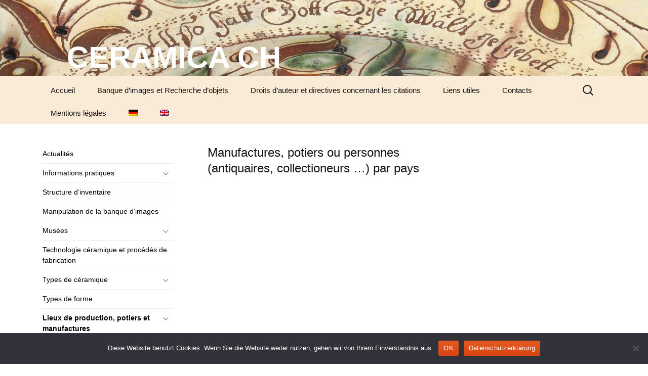

--- FILE ---
content_type: text/html; charset=UTF-8
request_url: https://ceramica-ch.ch/fr/lieux-de-production-potiers-et-manufactures/lieux-de-productions-par-pays/
body_size: 75209
content:
<!DOCTYPE html>
<!--[if IE 7]>
<html class="ie ie7" lang="fr-FR">
<![endif]-->
<!--[if IE 8]>
<html class="ie ie8" lang="fr-FR">
<![endif]-->
<!--[if !(IE 7) & !(IE 8)]><!-->
<html lang="fr-FR">
<!--<![endif]-->
<head>
	<meta charset="UTF-8">
	<meta name="viewport" content="width=device-width">
	<meta name="culture-catalog-build-version" content="1.0.10 - 10.02.2017 11:10" />
	<title>Manufactures, potiers ou personnes (antiquaires, collectioneurs &#8230;) par pays | CERAMICA CH</title>
	<link rel="profile" href="http://gmpg.org/xfn/11">
	<link rel="pingback" href="https://ceramica-ch.ch/xmlrpc.php">
	<!--[if lt IE 9]>
	<script src="https://ceramica-ch.ch/wp-content/themes/twentythirteen/js/html5.js"></script>
	<![endif]-->

	
	<!-- icon font -->
<!-- <link rel="stylesheet" href="https://ceramica-ch.ch/wp-content/themes/twentythirteen-child-js/css/font-awesome-4.3.0/css/font-awesome.min.css">
-->
<!--
-->
<!--
	<link rel="stylesheet" href="https://ceramica-ch.ch/wp-content/themes/twentythirteen-child-js/css/fontawesome-free-5.1.0-web/css/all.css">
-->	

	<link rel="stylesheet" href="https://ceramica-ch.ch/wp-content/themes/twentythirteen-child-js/css/fontawesome-free-5.4.1-web/css/all.min.css">

	<!-- lightbox -->
	<link rel="stylesheet" href="https://ceramica-ch.ch/wp-content/themes/twentythirteen-child-js/css/lightbox.css">
	

	
	<!-- pdf icon font -->

	<meta name='robots' content='max-image-preview:large' />
	<style>img:is([sizes="auto" i], [sizes^="auto," i]) { contain-intrinsic-size: 3000px 1500px }</style>
	<link rel="alternate" hreflang="de" href="https://ceramica-ch.ch/herstellungsorte-hersteller/hersteller-nach-laendern/" />
<link rel="alternate" hreflang="fr" href="https://ceramica-ch.ch/fr/lieux-de-production-potiers-et-manufactures/lieux-de-productions-par-pays/" />
<link rel="alternate" hreflang="en" href="https://ceramica-ch.ch/en/places-of-manufacture-manufacturers/manufacturers-potters-and-individuals-antique-dealers-important-collectors-by-country/" />
<link rel="alternate" hreflang="x-default" href="https://ceramica-ch.ch/herstellungsorte-hersteller/hersteller-nach-laendern/" />
<link rel="alternate" type="application/rss+xml" title="CERAMICA CH &raquo; Flux" href="https://ceramica-ch.ch/fr/feed/" />
<link rel="alternate" type="application/rss+xml" title="CERAMICA CH &raquo; Flux des commentaires" href="https://ceramica-ch.ch/fr/comments/feed/" />
<link rel='stylesheet' id='jquery-ui-css' href='https://ceramica-ch.ch/wp-content/plugins/culture.catalog/scripts/jqueryui/1.8.24/themes/smoothness/jquery-ui.css?ver=6.8.3' type='text/css' media='all' />
<link rel='stylesheet' id='wp-block-library-css' href='https://ceramica-ch.ch/wp-includes/css/dist/block-library/style.min.css?ver=6.8.3' type='text/css' media='all' />
<style id='wp-block-library-theme-inline-css' type='text/css'>
.wp-block-audio :where(figcaption){color:#555;font-size:13px;text-align:center}.is-dark-theme .wp-block-audio :where(figcaption){color:#ffffffa6}.wp-block-audio{margin:0 0 1em}.wp-block-code{border:1px solid #ccc;border-radius:4px;font-family:Menlo,Consolas,monaco,monospace;padding:.8em 1em}.wp-block-embed :where(figcaption){color:#555;font-size:13px;text-align:center}.is-dark-theme .wp-block-embed :where(figcaption){color:#ffffffa6}.wp-block-embed{margin:0 0 1em}.blocks-gallery-caption{color:#555;font-size:13px;text-align:center}.is-dark-theme .blocks-gallery-caption{color:#ffffffa6}:root :where(.wp-block-image figcaption){color:#555;font-size:13px;text-align:center}.is-dark-theme :root :where(.wp-block-image figcaption){color:#ffffffa6}.wp-block-image{margin:0 0 1em}.wp-block-pullquote{border-bottom:4px solid;border-top:4px solid;color:currentColor;margin-bottom:1.75em}.wp-block-pullquote cite,.wp-block-pullquote footer,.wp-block-pullquote__citation{color:currentColor;font-size:.8125em;font-style:normal;text-transform:uppercase}.wp-block-quote{border-left:.25em solid;margin:0 0 1.75em;padding-left:1em}.wp-block-quote cite,.wp-block-quote footer{color:currentColor;font-size:.8125em;font-style:normal;position:relative}.wp-block-quote:where(.has-text-align-right){border-left:none;border-right:.25em solid;padding-left:0;padding-right:1em}.wp-block-quote:where(.has-text-align-center){border:none;padding-left:0}.wp-block-quote.is-large,.wp-block-quote.is-style-large,.wp-block-quote:where(.is-style-plain){border:none}.wp-block-search .wp-block-search__label{font-weight:700}.wp-block-search__button{border:1px solid #ccc;padding:.375em .625em}:where(.wp-block-group.has-background){padding:1.25em 2.375em}.wp-block-separator.has-css-opacity{opacity:.4}.wp-block-separator{border:none;border-bottom:2px solid;margin-left:auto;margin-right:auto}.wp-block-separator.has-alpha-channel-opacity{opacity:1}.wp-block-separator:not(.is-style-wide):not(.is-style-dots){width:100px}.wp-block-separator.has-background:not(.is-style-dots){border-bottom:none;height:1px}.wp-block-separator.has-background:not(.is-style-wide):not(.is-style-dots){height:2px}.wp-block-table{margin:0 0 1em}.wp-block-table td,.wp-block-table th{word-break:normal}.wp-block-table :where(figcaption){color:#555;font-size:13px;text-align:center}.is-dark-theme .wp-block-table :where(figcaption){color:#ffffffa6}.wp-block-video :where(figcaption){color:#555;font-size:13px;text-align:center}.is-dark-theme .wp-block-video :where(figcaption){color:#ffffffa6}.wp-block-video{margin:0 0 1em}:root :where(.wp-block-template-part.has-background){margin-bottom:0;margin-top:0;padding:1.25em 2.375em}
</style>
<style id='classic-theme-styles-inline-css' type='text/css'>
/*! This file is auto-generated */
.wp-block-button__link{color:#fff;background-color:#32373c;border-radius:9999px;box-shadow:none;text-decoration:none;padding:calc(.667em + 2px) calc(1.333em + 2px);font-size:1.125em}.wp-block-file__button{background:#32373c;color:#fff;text-decoration:none}
</style>
<style id='global-styles-inline-css' type='text/css'>
:root{--wp--preset--aspect-ratio--square: 1;--wp--preset--aspect-ratio--4-3: 4/3;--wp--preset--aspect-ratio--3-4: 3/4;--wp--preset--aspect-ratio--3-2: 3/2;--wp--preset--aspect-ratio--2-3: 2/3;--wp--preset--aspect-ratio--16-9: 16/9;--wp--preset--aspect-ratio--9-16: 9/16;--wp--preset--color--black: #000000;--wp--preset--color--cyan-bluish-gray: #abb8c3;--wp--preset--color--white: #fff;--wp--preset--color--pale-pink: #f78da7;--wp--preset--color--vivid-red: #cf2e2e;--wp--preset--color--luminous-vivid-orange: #ff6900;--wp--preset--color--luminous-vivid-amber: #fcb900;--wp--preset--color--light-green-cyan: #7bdcb5;--wp--preset--color--vivid-green-cyan: #00d084;--wp--preset--color--pale-cyan-blue: #8ed1fc;--wp--preset--color--vivid-cyan-blue: #0693e3;--wp--preset--color--vivid-purple: #9b51e0;--wp--preset--color--dark-gray: #141412;--wp--preset--color--red: #bc360a;--wp--preset--color--medium-orange: #db572f;--wp--preset--color--light-orange: #ea9629;--wp--preset--color--yellow: #fbca3c;--wp--preset--color--dark-brown: #220e10;--wp--preset--color--medium-brown: #722d19;--wp--preset--color--light-brown: #eadaa6;--wp--preset--color--beige: #e8e5ce;--wp--preset--color--off-white: #f7f5e7;--wp--preset--gradient--vivid-cyan-blue-to-vivid-purple: linear-gradient(135deg,rgba(6,147,227,1) 0%,rgb(155,81,224) 100%);--wp--preset--gradient--light-green-cyan-to-vivid-green-cyan: linear-gradient(135deg,rgb(122,220,180) 0%,rgb(0,208,130) 100%);--wp--preset--gradient--luminous-vivid-amber-to-luminous-vivid-orange: linear-gradient(135deg,rgba(252,185,0,1) 0%,rgba(255,105,0,1) 100%);--wp--preset--gradient--luminous-vivid-orange-to-vivid-red: linear-gradient(135deg,rgba(255,105,0,1) 0%,rgb(207,46,46) 100%);--wp--preset--gradient--very-light-gray-to-cyan-bluish-gray: linear-gradient(135deg,rgb(238,238,238) 0%,rgb(169,184,195) 100%);--wp--preset--gradient--cool-to-warm-spectrum: linear-gradient(135deg,rgb(74,234,220) 0%,rgb(151,120,209) 20%,rgb(207,42,186) 40%,rgb(238,44,130) 60%,rgb(251,105,98) 80%,rgb(254,248,76) 100%);--wp--preset--gradient--blush-light-purple: linear-gradient(135deg,rgb(255,206,236) 0%,rgb(152,150,240) 100%);--wp--preset--gradient--blush-bordeaux: linear-gradient(135deg,rgb(254,205,165) 0%,rgb(254,45,45) 50%,rgb(107,0,62) 100%);--wp--preset--gradient--luminous-dusk: linear-gradient(135deg,rgb(255,203,112) 0%,rgb(199,81,192) 50%,rgb(65,88,208) 100%);--wp--preset--gradient--pale-ocean: linear-gradient(135deg,rgb(255,245,203) 0%,rgb(182,227,212) 50%,rgb(51,167,181) 100%);--wp--preset--gradient--electric-grass: linear-gradient(135deg,rgb(202,248,128) 0%,rgb(113,206,126) 100%);--wp--preset--gradient--midnight: linear-gradient(135deg,rgb(2,3,129) 0%,rgb(40,116,252) 100%);--wp--preset--gradient--autumn-brown: linear-gradient(135deg, rgba(226,45,15,1) 0%, rgba(158,25,13,1) 100%);--wp--preset--gradient--sunset-yellow: linear-gradient(135deg, rgba(233,139,41,1) 0%, rgba(238,179,95,1) 100%);--wp--preset--gradient--light-sky: linear-gradient(135deg,rgba(228,228,228,1.0) 0%,rgba(208,225,252,1.0) 100%);--wp--preset--gradient--dark-sky: linear-gradient(135deg,rgba(0,0,0,1.0) 0%,rgba(56,61,69,1.0) 100%);--wp--preset--font-size--small: 13px;--wp--preset--font-size--medium: 20px;--wp--preset--font-size--large: 36px;--wp--preset--font-size--x-large: 42px;--wp--preset--spacing--20: 0.44rem;--wp--preset--spacing--30: 0.67rem;--wp--preset--spacing--40: 1rem;--wp--preset--spacing--50: 1.5rem;--wp--preset--spacing--60: 2.25rem;--wp--preset--spacing--70: 3.38rem;--wp--preset--spacing--80: 5.06rem;--wp--preset--shadow--natural: 6px 6px 9px rgba(0, 0, 0, 0.2);--wp--preset--shadow--deep: 12px 12px 50px rgba(0, 0, 0, 0.4);--wp--preset--shadow--sharp: 6px 6px 0px rgba(0, 0, 0, 0.2);--wp--preset--shadow--outlined: 6px 6px 0px -3px rgba(255, 255, 255, 1), 6px 6px rgba(0, 0, 0, 1);--wp--preset--shadow--crisp: 6px 6px 0px rgba(0, 0, 0, 1);}:where(.is-layout-flex){gap: 0.5em;}:where(.is-layout-grid){gap: 0.5em;}body .is-layout-flex{display: flex;}.is-layout-flex{flex-wrap: wrap;align-items: center;}.is-layout-flex > :is(*, div){margin: 0;}body .is-layout-grid{display: grid;}.is-layout-grid > :is(*, div){margin: 0;}:where(.wp-block-columns.is-layout-flex){gap: 2em;}:where(.wp-block-columns.is-layout-grid){gap: 2em;}:where(.wp-block-post-template.is-layout-flex){gap: 1.25em;}:where(.wp-block-post-template.is-layout-grid){gap: 1.25em;}.has-black-color{color: var(--wp--preset--color--black) !important;}.has-cyan-bluish-gray-color{color: var(--wp--preset--color--cyan-bluish-gray) !important;}.has-white-color{color: var(--wp--preset--color--white) !important;}.has-pale-pink-color{color: var(--wp--preset--color--pale-pink) !important;}.has-vivid-red-color{color: var(--wp--preset--color--vivid-red) !important;}.has-luminous-vivid-orange-color{color: var(--wp--preset--color--luminous-vivid-orange) !important;}.has-luminous-vivid-amber-color{color: var(--wp--preset--color--luminous-vivid-amber) !important;}.has-light-green-cyan-color{color: var(--wp--preset--color--light-green-cyan) !important;}.has-vivid-green-cyan-color{color: var(--wp--preset--color--vivid-green-cyan) !important;}.has-pale-cyan-blue-color{color: var(--wp--preset--color--pale-cyan-blue) !important;}.has-vivid-cyan-blue-color{color: var(--wp--preset--color--vivid-cyan-blue) !important;}.has-vivid-purple-color{color: var(--wp--preset--color--vivid-purple) !important;}.has-black-background-color{background-color: var(--wp--preset--color--black) !important;}.has-cyan-bluish-gray-background-color{background-color: var(--wp--preset--color--cyan-bluish-gray) !important;}.has-white-background-color{background-color: var(--wp--preset--color--white) !important;}.has-pale-pink-background-color{background-color: var(--wp--preset--color--pale-pink) !important;}.has-vivid-red-background-color{background-color: var(--wp--preset--color--vivid-red) !important;}.has-luminous-vivid-orange-background-color{background-color: var(--wp--preset--color--luminous-vivid-orange) !important;}.has-luminous-vivid-amber-background-color{background-color: var(--wp--preset--color--luminous-vivid-amber) !important;}.has-light-green-cyan-background-color{background-color: var(--wp--preset--color--light-green-cyan) !important;}.has-vivid-green-cyan-background-color{background-color: var(--wp--preset--color--vivid-green-cyan) !important;}.has-pale-cyan-blue-background-color{background-color: var(--wp--preset--color--pale-cyan-blue) !important;}.has-vivid-cyan-blue-background-color{background-color: var(--wp--preset--color--vivid-cyan-blue) !important;}.has-vivid-purple-background-color{background-color: var(--wp--preset--color--vivid-purple) !important;}.has-black-border-color{border-color: var(--wp--preset--color--black) !important;}.has-cyan-bluish-gray-border-color{border-color: var(--wp--preset--color--cyan-bluish-gray) !important;}.has-white-border-color{border-color: var(--wp--preset--color--white) !important;}.has-pale-pink-border-color{border-color: var(--wp--preset--color--pale-pink) !important;}.has-vivid-red-border-color{border-color: var(--wp--preset--color--vivid-red) !important;}.has-luminous-vivid-orange-border-color{border-color: var(--wp--preset--color--luminous-vivid-orange) !important;}.has-luminous-vivid-amber-border-color{border-color: var(--wp--preset--color--luminous-vivid-amber) !important;}.has-light-green-cyan-border-color{border-color: var(--wp--preset--color--light-green-cyan) !important;}.has-vivid-green-cyan-border-color{border-color: var(--wp--preset--color--vivid-green-cyan) !important;}.has-pale-cyan-blue-border-color{border-color: var(--wp--preset--color--pale-cyan-blue) !important;}.has-vivid-cyan-blue-border-color{border-color: var(--wp--preset--color--vivid-cyan-blue) !important;}.has-vivid-purple-border-color{border-color: var(--wp--preset--color--vivid-purple) !important;}.has-vivid-cyan-blue-to-vivid-purple-gradient-background{background: var(--wp--preset--gradient--vivid-cyan-blue-to-vivid-purple) !important;}.has-light-green-cyan-to-vivid-green-cyan-gradient-background{background: var(--wp--preset--gradient--light-green-cyan-to-vivid-green-cyan) !important;}.has-luminous-vivid-amber-to-luminous-vivid-orange-gradient-background{background: var(--wp--preset--gradient--luminous-vivid-amber-to-luminous-vivid-orange) !important;}.has-luminous-vivid-orange-to-vivid-red-gradient-background{background: var(--wp--preset--gradient--luminous-vivid-orange-to-vivid-red) !important;}.has-very-light-gray-to-cyan-bluish-gray-gradient-background{background: var(--wp--preset--gradient--very-light-gray-to-cyan-bluish-gray) !important;}.has-cool-to-warm-spectrum-gradient-background{background: var(--wp--preset--gradient--cool-to-warm-spectrum) !important;}.has-blush-light-purple-gradient-background{background: var(--wp--preset--gradient--blush-light-purple) !important;}.has-blush-bordeaux-gradient-background{background: var(--wp--preset--gradient--blush-bordeaux) !important;}.has-luminous-dusk-gradient-background{background: var(--wp--preset--gradient--luminous-dusk) !important;}.has-pale-ocean-gradient-background{background: var(--wp--preset--gradient--pale-ocean) !important;}.has-electric-grass-gradient-background{background: var(--wp--preset--gradient--electric-grass) !important;}.has-midnight-gradient-background{background: var(--wp--preset--gradient--midnight) !important;}.has-small-font-size{font-size: var(--wp--preset--font-size--small) !important;}.has-medium-font-size{font-size: var(--wp--preset--font-size--medium) !important;}.has-large-font-size{font-size: var(--wp--preset--font-size--large) !important;}.has-x-large-font-size{font-size: var(--wp--preset--font-size--x-large) !important;}
:where(.wp-block-post-template.is-layout-flex){gap: 1.25em;}:where(.wp-block-post-template.is-layout-grid){gap: 1.25em;}
:where(.wp-block-columns.is-layout-flex){gap: 2em;}:where(.wp-block-columns.is-layout-grid){gap: 2em;}
:root :where(.wp-block-pullquote){font-size: 1.5em;line-height: 1.6;}
</style>
<link rel='stylesheet' id='cookie-notice-front-css' href='https://ceramica-ch.ch/wp-content/plugins/cookie-notice/css/front.min.css?ver=2.5.7' type='text/css' media='all' />
<link rel='stylesheet' id='easy-sidebar-menu-widget-css-css' href='https://ceramica-ch.ch/wp-content/plugins/easy-sidebar-menu-widget/assets/css/easy-sidebar-menu-widget.css?ver=6.8.3' type='text/css' media='all' />
<link rel='stylesheet' id='wp-glossary-css-css' href='https://ceramica-ch.ch/wp-content/plugins/wp-glossary/css/wp-glossary.css?ver=6.8.3' type='text/css' media='all' />
<link rel='stylesheet' id='wp-glossary-qtip-css-css' href='https://ceramica-ch.ch/wp-content/plugins/wp-glossary/ext/jquery.qtip.css?ver=6.8.3' type='text/css' media='all' />
<link rel='stylesheet' id='wpml-menu-item-0-css' href='https://ceramica-ch.ch/wp-content/plugins/sitepress-multilingual-cms/templates/language-switchers/menu-item/style.min.css?ver=1' type='text/css' media='all' />
<style id='wpml-menu-item-0-inline-css' type='text/css'>
.wpml-ls-slot-4, .wpml-ls-slot-4 a, .wpml-ls-slot-4 a:visited{background-color:#ffffff;color:#444444;}.wpml-ls-slot-4:hover, .wpml-ls-slot-4:hover a, .wpml-ls-slot-4 a:hover{color:#000000;background-color:#eeeeee;}.wpml-ls-slot-4.wpml-ls-current-language, .wpml-ls-slot-4.wpml-ls-current-language a, .wpml-ls-slot-4.wpml-ls-current-language a:visited{color:#444444;background-color:#ffffff;}.wpml-ls-slot-4.wpml-ls-current-language:hover, .wpml-ls-slot-4.wpml-ls-current-language:hover a, .wpml-ls-slot-4.wpml-ls-current-language a:hover{color:#000000;background-color:#eeeeee;}
</style>
<link rel='stylesheet' id='parent-style-css' href='https://ceramica-ch.ch/wp-content/themes/twentythirteen/style.css?ver=6.8.3' type='text/css' media='all' />
<link rel='stylesheet' id='child-style-css' href='https://ceramica-ch.ch/wp-content/themes/twentythirteen-child-js/style_ceramica.css?ver=1.0.10' type='text/css' media='all' />
<link rel='stylesheet' id='genericons-css' href='https://ceramica-ch.ch/wp-content/themes/twentythirteen/genericons/genericons.css?ver=3.0.3' type='text/css' media='all' />
<link rel='stylesheet' id='twentythirteen-style-css' href='https://ceramica-ch.ch/wp-content/themes/twentythirteen-child-js/style.css?ver=20250415' type='text/css' media='all' />
<link rel='stylesheet' id='twentythirteen-block-style-css' href='https://ceramica-ch.ch/wp-content/themes/twentythirteen/css/blocks.css?ver=20240520' type='text/css' media='all' />
<link rel='stylesheet' id='mm-compiled-options-mobmenu-css' href='https://ceramica-ch.ch/wp-content/uploads/dynamic-mobmenu.css?ver=2.8.8-853' type='text/css' media='all' />
<link rel='stylesheet' id='cssmobmenu-icons-css' href='https://ceramica-ch.ch/wp-content/plugins/mobile-menu/includes/css/mobmenu-icons.css?ver=6.8.3' type='text/css' media='all' />
<link rel='stylesheet' id='cssmobmenu-css' href='https://ceramica-ch.ch/wp-content/plugins/mobile-menu/includes/css/mobmenu.css?ver=2.8.8' type='text/css' media='all' />
<script src="https://ceramica-ch.ch/wp-includes/js/jquery/jquery.min.js?ver=3.7.1" id="jquery-core-js"></script>
<script src="https://ceramica-ch.ch/wp-includes/js/jquery/jquery-migrate.min.js?ver=3.4.1" id="jquery-migrate-js"></script>
<script id="ajax-implementation.js-js-extra">
var my_ajax_object = {"ajax_url":"https:\/\/ceramica-ch.ch\/wp-admin\/admin-ajax.php"};
</script>
<script src="https://ceramica-ch.ch/wp-content/themes/twentythirteen-child-js/scripts/ajax-implementation.js?ver=6.8.3" id="ajax-implementation.js-js"></script>
<script id="cookie-notice-front-js-before">
var cnArgs = {"ajaxUrl":"https:\/\/ceramica-ch.ch\/wp-admin\/admin-ajax.php","nonce":"b28e5608bf","hideEffect":"fade","position":"bottom","onScroll":false,"onScrollOffset":100,"onClick":false,"cookieName":"cookie_notice_accepted","cookieTime":2592000,"cookieTimeRejected":2592000,"globalCookie":false,"redirection":false,"cache":false,"revokeCookies":false,"revokeCookiesOpt":"automatic"};
</script>
<script src="https://ceramica-ch.ch/wp-content/plugins/cookie-notice/js/front.min.js?ver=2.5.7" id="cookie-notice-front-js"></script>
<script src="https://ceramica-ch.ch/wp-content/themes/twentythirteen/js/functions.js?ver=20230526" id="twentythirteen-script-js" defer data-wp-strategy="defer"></script>
<script src="https://ceramica-ch.ch/wp-content/plugins/mobile-menu/includes/js/mobmenu.js?ver=2.8.8" id="mobmenujs-js"></script>
<link rel="https://api.w.org/" href="https://ceramica-ch.ch/fr/wp-json/" /><link rel="alternate" title="JSON" type="application/json" href="https://ceramica-ch.ch/fr/wp-json/wp/v2/pages/1232" /><link rel="EditURI" type="application/rsd+xml" title="RSD" href="https://ceramica-ch.ch/xmlrpc.php?rsd" />
<meta name="generator" content="WordPress 6.8.3" />
<link rel="canonical" href="https://ceramica-ch.ch/fr/lieux-de-production-potiers-et-manufactures/lieux-de-productions-par-pays/" />
<link rel='shortlink' href='https://ceramica-ch.ch/fr/?p=1232' />
<link rel="alternate" title="oEmbed (JSON)" type="application/json+oembed" href="https://ceramica-ch.ch/fr/wp-json/oembed/1.0/embed?url=https%3A%2F%2Fceramica-ch.ch%2Ffr%2Flieux-de-production-potiers-et-manufactures%2Flieux-de-productions-par-pays%2F" />
<link rel="alternate" title="oEmbed (XML)" type="text/xml+oembed" href="https://ceramica-ch.ch/fr/wp-json/oembed/1.0/embed?url=https%3A%2F%2Fceramica-ch.ch%2Ffr%2Flieux-de-production-potiers-et-manufactures%2Flieux-de-productions-par-pays%2F&#038;format=xml" />
<meta name="generator" content="WPML ver:4.8.2 stt:1,4,3;" />
<!-- Analytics by WP Statistics - https://wp-statistics.com -->
	<style type="text/css" id="twentythirteen-header-css">
		.site-header {
		background: url(https://culture-catalogweb.joanneum.at/wp-content/uploads/cropped-Header-Langnau-1.jpg) no-repeat scroll top;
		background-size: 1600px auto;
	}
	@media (max-width: 767px) {
		.site-header {
			background-size: 768px auto;
		}
	}
	@media (max-width: 359px) {
		.site-header {
			background-size: 360px auto;
		}
	}
				.site-title,
		.site-description {
			color: #ffffff;
		}
		</style>
			<style id="wp-custom-css">
			span.categories-links, article#post-169 header.entry-header, article#post-553 header.entry-header, .post-navigation {display:none;}

.site-header {
    background-size: 1600px 150px;	
	  background-color: antiquewhite;
}
.site-header .home-link {
    color: #141412;
    display: block;
    margin: 0 auto;
    max-width: 1080px;
    min-height: 150px; 
    text-decoration: none;
    width: 100%;
}

.main-navigation {
	margin: 0 5em; 
	max-width: 100%;
}

.wpml-ls-slot-4, .wpml-ls-slot-4 a, .wpml-ls-slot-4 a:visited {
    background-color: transparent;
    color: #444444;
}
.wpml-ls-slot-4:hover, .wpml-ls-slot-4:hover a, .wpml-ls-slot-4 a:hover {
    color: #000000;
    background-color: transparent;
}

.nav-menu .sub-menu, .nav-menu .children {
  background-color: antiquewhite;
}
ul.nav-menu ul a:hover, .nav-menu ul ul a:hover, ul.nav-menu ul a:focus, .nav-menu ul ul a:focus {
    background-color: inherit;
}
ul.nav-menu ul a, .nav-menu ul ul a {
    color: inherit;
    width: 300px;
}
.widget a{color: black; text-decoration: none;}

.nav-menu .current_page_item > a, .nav-menu .current_page_ancestor > a, .nav-menu .current-menu-item > a, .nav-menu .current-menu-ancestor > a {
    color: black;
    font-style: normal;
	  font-weight: 800;
}

.nav-menu li:hover > a, .nav-menu li a:hover, .nav-menu li:focus > a, .nav-menu li a:focus {
	color: #ea9629;
	background-color: transparent;
	text-decoration: none;
}

h1.site-title, .site-main .widget-area .widget,.navbar,.site-footer {
	background-color: transparent;
}
#content div.entry-content   {padding: 0 2em;}

#content div.entry-content p, 
#content div.entry-content ul, 
#content div.entry-content ol
{max-width: 700px;}

#content div.entry-content ul.slides {
	max-width: 1024px
}

.site-main .sidebar-container
{    height: 0;
    position: absolute;
    top: 20px;
    left: 5%;
    width: 300px;
    z-index: 1;
}
.site-main .widget-area {float: left;}

#primary {margin-left: 350px}

.site-footer .widget-area, .sidebar .site-footer {
    text-align: right;
}

.glossary-menu-atoz {
	margin: 0;
	padding-bottom: 5px;
	border-bottom: 1px solid grey;
}

ul.glossary-list {
	columns: 180px 3;
	list-style-type: square;
	column-gap: 40px;
} 

@media only screen and (max-width: 1024px){
 #primary {
    margin-left: 0px !important;
}
#mobmenuleft > li.menu-item > ul  {
		padding-left: .5em;
	}
	#mobmenuleft > li.menu-item > ul > li.menu-item > ul {
		padding-left: 1.5em;
	}
}		</style>
			<script>
	(function($) {

        $( document ).ready(function() {
               $( "li.current_page_item" ).each(function( index ) {
                  //$(this).parent('.sub-menu').slideToggle('fast');
                  $(this).parent('.sub-menu').show();
                  //$(this).parent().parent('.sub-menu').slideToggle('fast');
                  $(this).parent().parent('.sub-menu').show();
                });

                $( "li.current-menu-parent" ).each(function( index ) {
                  //$(this).parent('.sub-menu').slideToggle('fast');
                  $(this).parent('.sub-menu').show();
                });

        });
})(jQuery);
</script>
</head>

<body class="wp-singular page-template-default page page-id-1232 page-parent page-child parent-pageid-648 wp-embed-responsive wp-theme-twentythirteen wp-child-theme-twentythirteen-child-js cookies-not-set metaslider-plugin single-author sidebar mob-menu-slideout-over">
	<div id="page" class="hfeed site">
		<header id="masthead" class="site-header" role="banner">
			<a class="home-link" href="https://ceramica-ch.ch/fr/" title="CERAMICA CH" rel="home">
				<h1 class="site-title">CERAMICA CH</h1>
				<h2 class="site-description"></h2>
			</a>

			<div id="navbar" class="navbar">
				<nav id="site-navigation" class="navigation main-navigation" role="navigation">
					<button class="menu-toggle">Menu</button>
					<a class="screen-reader-text skip-link" href="#content" title="Aller au contenu">Aller au contenu</a>
					<div class="menu-ceramica-top-fr-container"><ul id="primary-menu" class="nav-menu"><li id="menu-item-588" class="menu-item menu-item-type-post_type menu-item-object-page menu-item-home menu-item-588"><a href="https://ceramica-ch.ch/fr/">Accueil</a></li>
<li id="menu-item-584" class="menu-item menu-item-type-post_type menu-item-object-page menu-item-584"><a href="https://ceramica-ch.ch/fr/inventaire-et-banque-dimages/">Banque d’images et Recherche d&rsquo;objets</a></li>
<li id="menu-item-680" class="menu-item menu-item-type-post_type menu-item-object-page menu-item-680"><a href="https://ceramica-ch.ch/fr/copyright-et-regles-de-citations/">Droits d’auteur et directives concernant les citations</a></li>
<li id="menu-item-586" class="menu-item menu-item-type-post_type menu-item-object-page menu-item-has-children menu-item-586"><a href="https://ceramica-ch.ch/fr/liens-utiles/">Liens utiles</a>
<ul class="sub-menu">
	<li id="menu-item-1014" class="menu-item menu-item-type-post_type menu-item-object-page menu-item-1014"><a href="https://ceramica-ch.ch/fr/liens-utiles/banques-de-donnees-visuelles-des-ceramiques-des-catalogues-dentreprises-es-des-recueils-de-formes-et-motifs/">Banques de données visuelles des céramiques, des catalogues d&rsquo;entreprises et des recueils de formes et motifs</a></li>
	<li id="menu-item-1140" class="menu-item menu-item-type-post_type menu-item-object-page menu-item-1140"><a href="https://ceramica-ch.ch/fr/liens-utiles/keramiklexika/">Céramique -Vocabulaire technique</a></li>
	<li id="menu-item-1012" class="menu-item menu-item-type-post_type menu-item-object-page menu-item-1012"><a href="https://ceramica-ch.ch/fr/liens-utiles/associations-groupes-de-travail-et-organisations-de-collectionneurs/">Associations et principaux musées céramiques</a></li>
	<li id="menu-item-2237" class="menu-item menu-item-type-post_type menu-item-object-page menu-item-2237"><a href="https://ceramica-ch.ch/fr/liens-utiles/musees-europeennes-de-la-ceramique/">Musées européens de la céramique</a></li>
	<li id="menu-item-6628" class="menu-item menu-item-type-post_type menu-item-object-page menu-item-6628"><a href="https://ceramica-ch.ch/fr/videos-sur-les-ceramiques/">Vidéos sur les céramiques</a></li>
	<li id="menu-item-1013" class="menu-item menu-item-type-post_type menu-item-object-page menu-item-1013"><a href="https://ceramica-ch.ch/fr/liens-utiles/musees-et-institutions-en-suisse-y-compris-les-partenaires-du-projet/">Musées et institutions en Suisse (y compris les partenaires du projet)</a></li>
</ul>
</li>
<li id="menu-item-587" class="menu-item menu-item-type-post_type menu-item-object-page menu-item-587"><a href="https://ceramica-ch.ch/fr/kontakt/">Contacts</a></li>
<li id="menu-item-668" class="menu-item menu-item-type-post_type menu-item-object-page menu-item-668"><a href="https://ceramica-ch.ch/fr/mentions-legales/">Mentions légales</a></li>
<li id="menu-item-wpml-ls-4-de" class="menu-item wpml-ls-slot-4 wpml-ls-item wpml-ls-item-de wpml-ls-menu-item wpml-ls-first-item menu-item-type-wpml_ls_menu_item menu-item-object-wpml_ls_menu_item menu-item-wpml-ls-4-de"><a href="https://ceramica-ch.ch/herstellungsorte-hersteller/hersteller-nach-laendern/" title="Passer à Allemand" aria-label="Passer à Allemand" role="menuitem"><img
            class="wpml-ls-flag"
            src="https://ceramica-ch.ch/wp-content/plugins/sitepress-multilingual-cms/res/flags/de.png"
            alt="Allemand"
            
            
    /></a></li>
<li id="menu-item-wpml-ls-4-en" class="menu-item wpml-ls-slot-4 wpml-ls-item wpml-ls-item-en wpml-ls-menu-item wpml-ls-last-item menu-item-type-wpml_ls_menu_item menu-item-object-wpml_ls_menu_item menu-item-wpml-ls-4-en"><a href="https://ceramica-ch.ch/en/places-of-manufacture-manufacturers/manufacturers-potters-and-individuals-antique-dealers-important-collectors-by-country/" title="Passer à Anglais" aria-label="Passer à Anglais" role="menuitem"><img
            class="wpml-ls-flag"
            src="https://ceramica-ch.ch/wp-content/plugins/sitepress-multilingual-cms/res/flags/en.png"
            alt="Anglais"
            
            
    /></a></li>
</ul></div> 					<form role="search" method="get" class="search-form" action="https://ceramica-ch.ch/fr/">
				<label>
					<span class="screen-reader-text">Rechercher :</span>
					<input type="search" class="search-field" placeholder="Rechercher…" value="" name="s" />
				</label>
				<input type="submit" class="search-submit" value="Rechercher" />
			</form>
				</nav><!-- #site-navigation -->
			</div><!-- #navbar -->
		</header><!-- #masthead -->

		<div id="main" class="site-main">

	<div id="primary" class="content-area">
		<div id="content" class="site-content" role="main">

			
				<article id="post-1232" class="post-1232 page type-page status-publish hentry">
					<header class="entry-header">
						
						<h1 class="entry-title">Manufactures, potiers ou personnes (antiquaires, collectioneurs &#8230;) par pays</h1>
					</header><!-- .entry-header -->

					<div class="entry-content">
																	</div><!-- .entry-content -->

					<footer class="entry-meta">
											</footer><!-- .entry-meta -->
				</article><!-- #post -->

				
<div id="comments" class="comments-area">

	
	
</div><!-- #comments -->
			
		</div><!-- #content -->
	</div><!-- #primary -->

	<div id="tertiary" class="sidebar-container" role="complementary">
		<div class="sidebar-inner">
			<div class="widget-area">
				<aside id="easy_sidebar_menu_widget-3" class="widget widget_easy_sidebar_menu_widget"><div class="menu-ceramica-seite-francais-container"><ul id="menu-ceramica-seite-francais" class="menu"><li id='menu-item-585'  class="menu-item menu-item-type-post_type menu-item-object-page"><span class='link__wrap'><a  href="https://ceramica-ch.ch/fr/actualites/" class="easy-sidebar-menu-widget-link">Actualités</a> </span></li>
<li id='menu-item-628'  class="menu-item menu-item-type-post_type menu-item-object-page menu-item-has-children"><span class='link__wrap'><a  href="https://ceramica-ch.ch/fr/informations-pratiques/" class="easy-sidebar-menu-widget-link">Informations pratiques</a> <a href="#" class="easy-sidebar-menu-widget-toggler"><i></i></a></span>
<ul class="sub-menu">
<li id='menu-item-629'  class="menu-item menu-item-type-post_type menu-item-object-page"><span class='link__wrap'><a  href="https://ceramica-ch.ch/fr/informations-pratiques/preface/" class="easy-sidebar-menu-widget-link">Introduction</a> </span></li>
<li id='menu-item-630'  class="menu-item menu-item-type-post_type menu-item-object-page"><span class='link__wrap'><a  href="https://ceramica-ch.ch/fr/informations-pratiques/lobjectifs/" class="easy-sidebar-menu-widget-link">Objectifs</a> </span></li>
<li id='menu-item-652'  class="menu-item menu-item-type-post_type menu-item-object-page"><span class='link__wrap'><a  href="https://ceramica-ch.ch/fr/informations-pratiques/remerciement/" class="easy-sidebar-menu-widget-link">Remerciements</a> </span></li>
</ul>
</li>
<li id='menu-item-631'  class="menu-item menu-item-type-post_type menu-item-object-page"><span class='link__wrap'><a  href="https://ceramica-ch.ch/fr/informations-pratiques/structure-dinventaire/" class="easy-sidebar-menu-widget-link">Structure d’inventaire</a> </span></li>
<li id='menu-item-653'  class="menu-item menu-item-type-post_type menu-item-object-page"><span class='link__wrap'><a  href="https://ceramica-ch.ch/fr/informations-pratiques/manipulation-de-la-banque-dimages/" class="easy-sidebar-menu-widget-link">Manipulation de la banque d’images</a> </span></li>
<li id='menu-item-654'  class="menu-item menu-item-type-post_type menu-item-object-page menu-item-has-children"><span class='link__wrap'><a  href="https://ceramica-ch.ch/fr/musee/" class="easy-sidebar-menu-widget-link">Musées</a> <a href="#" class="easy-sidebar-menu-widget-toggler"><i></i></a></span>
<ul class="sub-menu">
<li id='menu-item-655'  class="menu-item menu-item-type-post_type menu-item-object-page"><span class='link__wrap'><a  href="https://ceramica-ch.ch/fr/musees-et-institutions-par-ordre-alphabetique/" class="easy-sidebar-menu-widget-link">Musées et institutions par ordre alphabétique</a> </span></li>
<li id='menu-item-656'  class="menu-item menu-item-type-post_type menu-item-object-page menu-item-has-children"><span class='link__wrap'><a  href="https://ceramica-ch.ch/fr/musee/musees-et-institutions-par-canton/" class="easy-sidebar-menu-widget-link">Musées et institutions par canton</a> <a href="#" class="easy-sidebar-menu-widget-toggler"><i></i></a></span>
	<ul class="sub-menu">
<li id='menu-item-790'  class="menu-item menu-item-type-post_type menu-item-object-page"><span class='link__wrap'><a  href="https://ceramica-ch.ch/fr/musees-de-canton-dargovie/" class="easy-sidebar-menu-widget-link">Musées de canton d’Argovie</a> </span></li>
<li id='menu-item-791'  class="menu-item menu-item-type-post_type menu-item-object-page"><span class='link__wrap'><a  href="https://ceramica-ch.ch/fr/musees-de-canton-de-bale-ville/" class="easy-sidebar-menu-widget-link">Musées de canton de Bâle-ville</a> </span></li>
<li id='menu-item-792'  class="menu-item menu-item-type-post_type menu-item-object-page"><span class='link__wrap'><a  href="https://ceramica-ch.ch/fr/musees-de-canton-de-berne/" class="easy-sidebar-menu-widget-link">Musées de canton de Berne</a> </span></li>
<li id='menu-item-793'  class="menu-item menu-item-type-post_type menu-item-object-page"><span class='link__wrap'><a  href="https://ceramica-ch.ch/fr/musees-de-canton-de-fribourg/" class="easy-sidebar-menu-widget-link">Musées de canton de Fribourg</a> </span></li>
<li id='menu-item-794'  class="menu-item menu-item-type-post_type menu-item-object-page"><span class='link__wrap'><a  href="https://ceramica-ch.ch/fr/musees-de-canton-de-geneve/" class="easy-sidebar-menu-widget-link">Musées de canton de Gèneve</a> </span></li>
<li id='menu-item-795'  class="menu-item menu-item-type-post_type menu-item-object-page"><span class='link__wrap'><a  href="https://ceramica-ch.ch/fr/musees-de-canton-de-grisons/" class="easy-sidebar-menu-widget-link">Musées du canton des Grisons</a> </span></li>
<li id='menu-item-796'  class="menu-item menu-item-type-post_type menu-item-object-page"><span class='link__wrap'><a  href="https://ceramica-ch.ch/fr/musees-de-canton-de-lucerne/" class="easy-sidebar-menu-widget-link">Musées de canton de Lucerne</a> </span></li>
<li id='menu-item-797'  class="menu-item menu-item-type-post_type menu-item-object-page"><span class='link__wrap'><a  href="https://ceramica-ch.ch/fr/musees-de-canton-de-neuchatel/" class="easy-sidebar-menu-widget-link">Musées de canton de Neuchâtel</a> </span></li>
<li id='menu-item-798'  class="menu-item menu-item-type-post_type menu-item-object-page"><span class='link__wrap'><a  href="https://ceramica-ch.ch/fr/musees-de-canton-des-soleure/" class="easy-sidebar-menu-widget-link">Musées de canton des Soleure</a> </span></li>
<li id='menu-item-799'  class="menu-item menu-item-type-post_type menu-item-object-page"><span class='link__wrap'><a  href="https://ceramica-ch.ch/fr/musees-de-canton-de-vaud/" class="easy-sidebar-menu-widget-link">Musées de canton de Vaud</a> </span></li>
<li id='menu-item-800'  class="menu-item menu-item-type-post_type menu-item-object-page"><span class='link__wrap'><a  href="https://ceramica-ch.ch/fr/musees-de-canton-de-zurich/" class="easy-sidebar-menu-widget-link">Musées de canton de Zurich</a> </span></li>
	</ul>
</li>
</ul>
</li>
<li id='menu-item-657'  class="menu-item menu-item-type-post_type menu-item-object-page"><span class='link__wrap'><a  href="https://ceramica-ch.ch/fr/technologie-ceramique-et-procedes-de-fabrication/" class="easy-sidebar-menu-widget-link">Technologie céramique et procédés de fabrication</a> </span></li>
<li id='menu-item-658'  class="menu-item menu-item-type-post_type menu-item-object-page menu-item-has-children"><span class='link__wrap'><a  href="https://ceramica-ch.ch/fr/types-de-ceramique/" class="easy-sidebar-menu-widget-link">Types de céramique</a> <a href="#" class="easy-sidebar-menu-widget-toggler"><i></i></a></span>
<ul class="sub-menu">
<li id='menu-item-834'  class="menu-item menu-item-type-post_type menu-item-object-page"><span class='link__wrap'><a  href="https://ceramica-ch.ch/fr/types-de-ceramique/terre-cuite/" class="easy-sidebar-menu-widget-link">Terre cuite</a> </span></li>
<li id='menu-item-835'  class="menu-item menu-item-type-post_type menu-item-object-page"><span class='link__wrap'><a  href="https://ceramica-ch.ch/fr/types-de-ceramique/faience/" class="easy-sidebar-menu-widget-link">Faïence</a> </span></li>
<li id='menu-item-836'  class="menu-item menu-item-type-post_type menu-item-object-page"><span class='link__wrap'><a  href="https://ceramica-ch.ch/fr/types-de-ceramique/faience-fine/" class="easy-sidebar-menu-widget-link">Faïence fine</a> </span></li>
<li id='menu-item-846'  class="menu-item menu-item-type-post_type menu-item-object-page"><span class='link__wrap'><a  href="https://ceramica-ch.ch/fr/types-de-ceramique/gres/" class="easy-sidebar-menu-widget-link">Grès</a> </span></li>
<li id='menu-item-837'  class="menu-item menu-item-type-post_type menu-item-object-page"><span class='link__wrap'><a  href="https://ceramica-ch.ch/fr/types-de-ceramique/porcelaine/" class="easy-sidebar-menu-widget-link">Porcelaine</a> </span></li>
</ul>
</li>
<li id='menu-item-659'  class="menu-item menu-item-type-post_type menu-item-object-page"><span class='link__wrap'><a  href="https://ceramica-ch.ch/fr/gefaessformen/" class="easy-sidebar-menu-widget-link">Types de forme</a> </span></li>
<li id='menu-item-660'  class="menu-item menu-item-type-post_type menu-item-object-page current-page-ancestor current-menu-ancestor current-menu-parent current-page-parent current_page_parent current_page_ancestor menu-item-has-children"><span class='link__wrap'><a  href="https://ceramica-ch.ch/fr/lieux-de-production-potiers-et-manufactures/" class="easy-sidebar-menu-widget-link">Lieux de production, potiers et manufactures</a> <a href="#" class="easy-sidebar-menu-widget-toggler"><i></i></a></span>
<ul class="sub-menu">
<li id='menu-item-1220'  class="menu-item menu-item-type-post_type menu-item-object-page"><span class='link__wrap'><a  href="https://ceramica-ch.ch/fr/lieux-de-production-potiers-et-manufactures/hersteller-alphabetisch-manufakturen-toepfer-keramiker/" class="easy-sidebar-menu-widget-link">Lieux de production par ordre alphabetique</a> </span></li>
<li id='menu-item-1241'  class="menu-item menu-item-type-post_type menu-item-object-page current-menu-item page_item page-item-1232 current_page_item menu-item-has-children"><span class='link__wrap'><a  href="https://ceramica-ch.ch/fr/lieux-de-production-potiers-et-manufactures/lieux-de-productions-par-pays/" class="easy-sidebar-menu-widget-link">Manufactures, potiers ou personnes (antiquaires, collectioneurs …) par pays</a> <a href="#" class="easy-sidebar-menu-widget-toggler"><i></i></a></span>
	<ul class="sub-menu">
<li id='menu-item-1240'  class="menu-item menu-item-type-post_type menu-item-object-page"><span class='link__wrap'><a  href="https://ceramica-ch.ch/fr/lieux-de-production-potiers-et-manufactures/lieux-de-productions-par-pays/suisse/" class="easy-sidebar-menu-widget-link">Suisse</a> </span></li>
<li id='menu-item-1261'  class="menu-item menu-item-type-post_type menu-item-object-page"><span class='link__wrap'><a  href="https://ceramica-ch.ch/fr/lieux-de-production-potiers-et-manufactures/lieux-de-productions-par-pays/allemagne/" class="easy-sidebar-menu-widget-link">Allemagne</a> </span></li>
<li id='menu-item-1262'  class="menu-item menu-item-type-post_type menu-item-object-page"><span class='link__wrap'><a  href="https://ceramica-ch.ch/fr/lieux-de-production-potiers-et-manufactures/lieux-de-productions-par-pays/grande-bretagne/" class="easy-sidebar-menu-widget-link">Angleterre</a> </span></li>
<li id='menu-item-1263'  class="menu-item menu-item-type-post_type menu-item-object-page"><span class='link__wrap'><a  href="https://ceramica-ch.ch/fr/lieux-de-production-potiers-et-manufactures/lieux-de-productions-par-pays/france/" class="easy-sidebar-menu-widget-link">France</a> </span></li>
<li id='menu-item-5358'  class="menu-item menu-item-type-post_type menu-item-object-page"><span class='link__wrap'><a  href="https://ceramica-ch.ch/fr/lieux-de-production-potiers-et-manufactures/lieux-de-productions-par-pays/pays-bas/" class="easy-sidebar-menu-widget-link">Pays-Bas</a> </span></li>
<li id='menu-item-5357'  class="menu-item menu-item-type-post_type menu-item-object-page"><span class='link__wrap'><a  href="https://ceramica-ch.ch/fr/lieux-de-production-potiers-et-manufactures/lieux-de-productions-par-pays/italie-2/" class="easy-sidebar-menu-widget-link">Italie</a> </span></li>
	</ul>
</li>
</ul>
</li>
<li id='menu-item-7630'  class="menu-item menu-item-type-post_type menu-item-object-page"><span class='link__wrap'><a  href="https://ceramica-ch.ch/fr/la-ceramique-suisse/" class="easy-sidebar-menu-widget-link">La céramique suisse</a> </span></li>
<li id='menu-item-589'  class="menu-item menu-item-type-post_type menu-item-object-page"><span class='link__wrap'><a  href="https://ceramica-ch.ch/fr/bibliographie/" class="easy-sidebar-menu-widget-link">Bibliographie</a> </span></li>
<li id='menu-item-590'  class="menu-item menu-item-type-post_type menu-item-object-page"><span class='link__wrap'><a  href="https://ceramica-ch.ch/fr/glossair/" class="easy-sidebar-menu-widget-link">Glossaire</a> </span></li>
<li id='menu-item-7623'  class="menu-item menu-item-type-post_type menu-item-object-page"><span class='link__wrap'><a  href="https://ceramica-ch.ch/fr/marques-et-signatures-de-la-ceramique-suisse/" class="easy-sidebar-menu-widget-link">Marques et signatures de la céramique suisse</a> </span></li>
</ul></div></aside>			</div><!-- .widget-area -->
		</div><!-- .sidebar-inner -->
	</div><!-- #tertiary -->

		</div><!-- #main -->
		<footer id="colophon" class="site-footer" role="contentinfo">
			
			<div class="site-info">
				Copyright &copy; 2025 CERAMICA CH. All Rights Reserved.			
			</div><!-- .site-info -->
		</footer><!-- #colophon -->
	</div><!-- #page -->

	<script type="speculationrules">
{"prefetch":[{"source":"document","where":{"and":[{"href_matches":"\/fr\/*"},{"not":{"href_matches":["\/wp-*.php","\/wp-admin\/*","\/wp-content\/uploads\/*","\/wp-content\/*","\/wp-content\/plugins\/*","\/wp-content\/themes\/twentythirteen-child-js\/*","\/wp-content\/themes\/twentythirteen\/*","\/fr\/*\\?(.+)"]}},{"not":{"selector_matches":"a[rel~=\"nofollow\"]"}},{"not":{"selector_matches":".no-prefetch, .no-prefetch a"}}]},"eagerness":"conservative"}]}
</script>
<div class="mobmenu-overlay"></div><div class="mob-menu-header-holder mobmenu"  data-menu-display="mob-menu-slideout-over" data-autoclose-submenus="1" data-open-icon="down-open" data-close-icon="up-open"><div  class="mobmenul-container"><a href="#" class="mobmenu-left-bt mobmenu-trigger-action" data-panel-target="mobmenu-left-panel" aria-label="Left Menu Button"><i class="mob-icon-menu mob-menu-icon"></i><i class="mob-icon-cancel-1 mob-cancel-button"></i></a></div><div class="mobmenur-container"><a href="#" class="mobmenu-right-bt mobmenu-trigger-action" data-panel-target="mobmenu-right-panel" aria-label="Right Menu Button"><i class="mob-icon-plus-1 mob-menu-icon"></i><i class="mob-icon-cancel-1 mob-cancel-button"></i></a></div></div>
		<div class="mobmenu-left-alignment mobmenu-panel mobmenu-left-panel mobmenu-parent-link ">
		<a href="#" class="mobmenu-left-bt" aria-label="Left Menu Button"><i class="mob-icon-cancel-1 mob-cancel-button"></i></a>

		<div class="mobmenu-content">
		<div class="menu-ceramica-seite-francais-container"><ul id="mobmenuleft" class="wp-mobile-menu" role="menubar" aria-label="Main navigation for mobile devices"><li role="none"  class="menu-item menu-item-type-post_type menu-item-object-page menu-item-585"><a href="https://ceramica-ch.ch/fr/actualites/" role="menuitem" class="">Actualités</a></li><li role="none"  class="menu-item menu-item-type-post_type menu-item-object-page menu-item-has-children menu-item-628"><a href="https://ceramica-ch.ch/fr/informations-pratiques/" role="menuitem" class="">Informations pratiques</a>
<ul  role='menu' class="sub-menu ">
	<li role="none"  class="menu-item menu-item-type-post_type menu-item-object-page menu-item-629"><a href="https://ceramica-ch.ch/fr/informations-pratiques/preface/" role="menuitem" class="">Introduction</a></li>	<li role="none"  class="menu-item menu-item-type-post_type menu-item-object-page menu-item-630"><a href="https://ceramica-ch.ch/fr/informations-pratiques/lobjectifs/" role="menuitem" class="">Objectifs</a></li>	<li role="none"  class="menu-item menu-item-type-post_type menu-item-object-page menu-item-652"><a href="https://ceramica-ch.ch/fr/informations-pratiques/remerciement/" role="menuitem" class="">Remerciements</a></li></ul>
</li><li role="none"  class="menu-item menu-item-type-post_type menu-item-object-page menu-item-631"><a href="https://ceramica-ch.ch/fr/informations-pratiques/structure-dinventaire/" role="menuitem" class="">Structure d’inventaire</a></li><li role="none"  class="menu-item menu-item-type-post_type menu-item-object-page menu-item-653"><a href="https://ceramica-ch.ch/fr/informations-pratiques/manipulation-de-la-banque-dimages/" role="menuitem" class="">Manipulation de la banque d’images</a></li><li role="none"  class="menu-item menu-item-type-post_type menu-item-object-page menu-item-has-children menu-item-654"><a href="https://ceramica-ch.ch/fr/musee/" role="menuitem" class="">Musées</a>
<ul  role='menu' class="sub-menu ">
	<li role="none"  class="menu-item menu-item-type-post_type menu-item-object-page menu-item-655"><a href="https://ceramica-ch.ch/fr/musees-et-institutions-par-ordre-alphabetique/" role="menuitem" class="">Musées et institutions par ordre alphabétique</a></li>	<li role="none"  class="menu-item menu-item-type-post_type menu-item-object-page menu-item-has-children menu-item-656"><a href="https://ceramica-ch.ch/fr/musee/musees-et-institutions-par-canton/" role="menuitem" class="">Musées et institutions par canton</a>
	<ul  role='menu' class="sub-menu ">
		<li role="none"  class="menu-item menu-item-type-post_type menu-item-object-page menu-item-790"><a href="https://ceramica-ch.ch/fr/musees-de-canton-dargovie/" role="menuitem" class="">Musées de canton d’Argovie</a></li>		<li role="none"  class="menu-item menu-item-type-post_type menu-item-object-page menu-item-791"><a href="https://ceramica-ch.ch/fr/musees-de-canton-de-bale-ville/" role="menuitem" class="">Musées de canton de Bâle-ville</a></li>		<li role="none"  class="menu-item menu-item-type-post_type menu-item-object-page menu-item-792"><a href="https://ceramica-ch.ch/fr/musees-de-canton-de-berne/" role="menuitem" class="">Musées de canton de Berne</a></li>		<li role="none"  class="menu-item menu-item-type-post_type menu-item-object-page menu-item-793"><a href="https://ceramica-ch.ch/fr/musees-de-canton-de-fribourg/" role="menuitem" class="">Musées de canton de Fribourg</a></li>		<li role="none"  class="menu-item menu-item-type-post_type menu-item-object-page menu-item-794"><a href="https://ceramica-ch.ch/fr/musees-de-canton-de-geneve/" role="menuitem" class="">Musées de canton de Gèneve</a></li>		<li role="none"  class="menu-item menu-item-type-post_type menu-item-object-page menu-item-795"><a href="https://ceramica-ch.ch/fr/musees-de-canton-de-grisons/" role="menuitem" class="">Musées du canton des Grisons</a></li>		<li role="none"  class="menu-item menu-item-type-post_type menu-item-object-page menu-item-796"><a href="https://ceramica-ch.ch/fr/musees-de-canton-de-lucerne/" role="menuitem" class="">Musées de canton de Lucerne</a></li>		<li role="none"  class="menu-item menu-item-type-post_type menu-item-object-page menu-item-797"><a href="https://ceramica-ch.ch/fr/musees-de-canton-de-neuchatel/" role="menuitem" class="">Musées de canton de Neuchâtel</a></li>		<li role="none"  class="menu-item menu-item-type-post_type menu-item-object-page menu-item-798"><a href="https://ceramica-ch.ch/fr/musees-de-canton-des-soleure/" role="menuitem" class="">Musées de canton des Soleure</a></li>		<li role="none"  class="menu-item menu-item-type-post_type menu-item-object-page menu-item-799"><a href="https://ceramica-ch.ch/fr/musees-de-canton-de-vaud/" role="menuitem" class="">Musées de canton de Vaud</a></li>		<li role="none"  class="menu-item menu-item-type-post_type menu-item-object-page menu-item-800"><a href="https://ceramica-ch.ch/fr/musees-de-canton-de-zurich/" role="menuitem" class="">Musées de canton de Zurich</a></li>	</ul>
</li></ul>
</li><li role="none"  class="menu-item menu-item-type-post_type menu-item-object-page menu-item-657"><a href="https://ceramica-ch.ch/fr/technologie-ceramique-et-procedes-de-fabrication/" role="menuitem" class="">Technologie céramique et procédés de fabrication</a></li><li role="none"  class="menu-item menu-item-type-post_type menu-item-object-page menu-item-has-children menu-item-658"><a href="https://ceramica-ch.ch/fr/types-de-ceramique/" role="menuitem" class="">Types de céramique</a>
<ul  role='menu' class="sub-menu ">
	<li role="none"  class="menu-item menu-item-type-post_type menu-item-object-page menu-item-834"><a href="https://ceramica-ch.ch/fr/types-de-ceramique/terre-cuite/" role="menuitem" class="">Terre cuite</a></li>	<li role="none"  class="menu-item menu-item-type-post_type menu-item-object-page menu-item-835"><a href="https://ceramica-ch.ch/fr/types-de-ceramique/faience/" role="menuitem" class="">Faïence</a></li>	<li role="none"  class="menu-item menu-item-type-post_type menu-item-object-page menu-item-836"><a href="https://ceramica-ch.ch/fr/types-de-ceramique/faience-fine/" role="menuitem" class="">Faïence fine</a></li>	<li role="none"  class="menu-item menu-item-type-post_type menu-item-object-page menu-item-846"><a href="https://ceramica-ch.ch/fr/types-de-ceramique/gres/" role="menuitem" class="">Grès</a></li>	<li role="none"  class="menu-item menu-item-type-post_type menu-item-object-page menu-item-837"><a href="https://ceramica-ch.ch/fr/types-de-ceramique/porcelaine/" role="menuitem" class="">Porcelaine</a></li></ul>
</li><li role="none"  class="menu-item menu-item-type-post_type menu-item-object-page menu-item-659"><a href="https://ceramica-ch.ch/fr/gefaessformen/" role="menuitem" class="">Types de forme</a></li><li role="none"  class="menu-item menu-item-type-post_type menu-item-object-page current-page-ancestor current-menu-ancestor current-menu-parent current-page-parent current_page_parent current_page_ancestor menu-item-has-children menu-item-660"><a href="https://ceramica-ch.ch/fr/lieux-de-production-potiers-et-manufactures/" role="menuitem" class="">Lieux de production, potiers et manufactures</a>
<ul  role='menu' class="sub-menu ">
	<li role="none"  class="menu-item menu-item-type-post_type menu-item-object-page menu-item-1220"><a href="https://ceramica-ch.ch/fr/lieux-de-production-potiers-et-manufactures/hersteller-alphabetisch-manufakturen-toepfer-keramiker/" role="menuitem" class="">Lieux de production par ordre alphabetique</a></li>	<li role="none"  class="menu-item menu-item-type-post_type menu-item-object-page current-menu-item page_item page-item-1232 current_page_item menu-item-has-children menu-item-1241"><a href="https://ceramica-ch.ch/fr/lieux-de-production-potiers-et-manufactures/lieux-de-productions-par-pays/" role="menuitem" class="">Manufactures, potiers ou personnes (antiquaires, collectioneurs …) par pays</a>
	<ul  role='menu' class="sub-menu ">
		<li role="none"  class="menu-item menu-item-type-post_type menu-item-object-page menu-item-1240"><a href="https://ceramica-ch.ch/fr/lieux-de-production-potiers-et-manufactures/lieux-de-productions-par-pays/suisse/" role="menuitem" class="">Suisse</a></li>		<li role="none"  class="menu-item menu-item-type-post_type menu-item-object-page menu-item-1261"><a href="https://ceramica-ch.ch/fr/lieux-de-production-potiers-et-manufactures/lieux-de-productions-par-pays/allemagne/" role="menuitem" class="">Allemagne</a></li>		<li role="none"  class="menu-item menu-item-type-post_type menu-item-object-page menu-item-1262"><a href="https://ceramica-ch.ch/fr/lieux-de-production-potiers-et-manufactures/lieux-de-productions-par-pays/grande-bretagne/" role="menuitem" class="">Angleterre</a></li>		<li role="none"  class="menu-item menu-item-type-post_type menu-item-object-page menu-item-1263"><a href="https://ceramica-ch.ch/fr/lieux-de-production-potiers-et-manufactures/lieux-de-productions-par-pays/france/" role="menuitem" class="">France</a></li>		<li role="none"  class="menu-item menu-item-type-post_type menu-item-object-page menu-item-5358"><a href="https://ceramica-ch.ch/fr/lieux-de-production-potiers-et-manufactures/lieux-de-productions-par-pays/pays-bas/" role="menuitem" class="">Pays-Bas</a></li>		<li role="none"  class="menu-item menu-item-type-post_type menu-item-object-page menu-item-5357"><a href="https://ceramica-ch.ch/fr/lieux-de-production-potiers-et-manufactures/lieux-de-productions-par-pays/italie-2/" role="menuitem" class="">Italie</a></li>	</ul>
</li></ul>
</li><li role="none"  class="menu-item menu-item-type-post_type menu-item-object-page menu-item-7630"><a href="https://ceramica-ch.ch/fr/la-ceramique-suisse/" role="menuitem" class="">La céramique suisse</a></li><li role="none"  class="menu-item menu-item-type-post_type menu-item-object-page menu-item-589"><a href="https://ceramica-ch.ch/fr/bibliographie/" role="menuitem" class="">Bibliographie</a></li><li role="none"  class="menu-item menu-item-type-post_type menu-item-object-page menu-item-590"><a href="https://ceramica-ch.ch/fr/glossair/" role="menuitem" class="">Glossaire</a></li><li role="none"  class="menu-item menu-item-type-post_type menu-item-object-page menu-item-7623"><a href="https://ceramica-ch.ch/fr/marques-et-signatures-de-la-ceramique-suisse/" role="menuitem" class="">Marques et signatures de la céramique suisse</a></li></ul></div>
		</div><div class="mob-menu-left-bg-holder"></div></div>

						<div class="mobmenu-right-alignment mobmenu-panel mobmenu-right-panel  ">
				<a href="#" class="mobmenu-right-bt" aria-label="Right Menu Button"><i class="mob-icon-cancel-1 mob-cancel-button"></i></a>
					<div class="mobmenu-content">
			<div class="menu-ceramica-top-fr-container"><ul id="mobmenuright" class="wp-mobile-menu" role="menubar" aria-label="Main navigation for mobile devices"><li role="none"  class="menu-item menu-item-type-post_type menu-item-object-page menu-item-home menu-item-588"><a href="https://ceramica-ch.ch/fr/" role="menuitem" class="">Accueil</a></li><li role="none"  class="menu-item menu-item-type-post_type menu-item-object-page menu-item-584"><a href="https://ceramica-ch.ch/fr/inventaire-et-banque-dimages/" role="menuitem" class="">Banque d’images et Recherche d&rsquo;objets</a></li><li role="none"  class="menu-item menu-item-type-post_type menu-item-object-page menu-item-680"><a href="https://ceramica-ch.ch/fr/copyright-et-regles-de-citations/" role="menuitem" class="">Droits d’auteur et directives concernant les citations</a></li><li role="none"  class="menu-item menu-item-type-post_type menu-item-object-page menu-item-has-children menu-item-586"><a href="https://ceramica-ch.ch/fr/liens-utiles/" role="menuitem" class="">Liens utiles</a>
<ul  role='menu' class="sub-menu ">
	<li role="none"  class="menu-item menu-item-type-post_type menu-item-object-page menu-item-1014"><a href="https://ceramica-ch.ch/fr/liens-utiles/banques-de-donnees-visuelles-des-ceramiques-des-catalogues-dentreprises-es-des-recueils-de-formes-et-motifs/" role="menuitem" class="">Banques de données visuelles des céramiques, des catalogues d&rsquo;entreprises et des recueils de formes et motifs</a></li>	<li role="none"  class="menu-item menu-item-type-post_type menu-item-object-page menu-item-1140"><a href="https://ceramica-ch.ch/fr/liens-utiles/keramiklexika/" role="menuitem" class="">Céramique -Vocabulaire technique</a></li>	<li role="none"  class="menu-item menu-item-type-post_type menu-item-object-page menu-item-1012"><a href="https://ceramica-ch.ch/fr/liens-utiles/associations-groupes-de-travail-et-organisations-de-collectionneurs/" role="menuitem" class="">Associations et principaux musées céramiques</a></li>	<li role="none"  class="menu-item menu-item-type-post_type menu-item-object-page menu-item-2237"><a href="https://ceramica-ch.ch/fr/liens-utiles/musees-europeennes-de-la-ceramique/" role="menuitem" class="">Musées européens de la céramique</a></li>	<li role="none"  class="menu-item menu-item-type-post_type menu-item-object-page menu-item-6628"><a href="https://ceramica-ch.ch/fr/videos-sur-les-ceramiques/" role="menuitem" class="">Vidéos sur les céramiques</a></li>	<li role="none"  class="menu-item menu-item-type-post_type menu-item-object-page menu-item-1013"><a href="https://ceramica-ch.ch/fr/liens-utiles/musees-et-institutions-en-suisse-y-compris-les-partenaires-du-projet/" role="menuitem" class="">Musées et institutions en Suisse (y compris les partenaires du projet)</a></li></ul>
</li><li role="none"  class="menu-item menu-item-type-post_type menu-item-object-page menu-item-587"><a href="https://ceramica-ch.ch/fr/kontakt/" role="menuitem" class="">Contacts</a></li><li role="none"  class="menu-item menu-item-type-post_type menu-item-object-page menu-item-668"><a href="https://ceramica-ch.ch/fr/mentions-legales/" role="menuitem" class="">Mentions légales</a></li><li role="none"  class="menu-item wpml-ls-slot-4 wpml-ls-item wpml-ls-item-de wpml-ls-menu-item wpml-ls-first-item menu-item-type-wpml_ls_menu_item menu-item-object-wpml_ls_menu_item menu-item-wpml-ls-4-de"><a title="Passer à Allemand" href="https://ceramica-ch.ch/herstellungsorte-hersteller/hersteller-nach-laendern/" role="menuitem" class=""><img
            class="wpml-ls-flag"
            src="https://ceramica-ch.ch/wp-content/plugins/sitepress-multilingual-cms/res/flags/de.png"
            alt="Allemand"
            
            
    /></a></li><li role="none"  class="menu-item wpml-ls-slot-4 wpml-ls-item wpml-ls-item-en wpml-ls-menu-item wpml-ls-last-item menu-item-type-wpml_ls_menu_item menu-item-object-wpml_ls_menu_item menu-item-wpml-ls-4-en"><a title="Passer à Anglais" href="https://ceramica-ch.ch/en/places-of-manufacture-manufacturers/manufacturers-potters-and-individuals-antique-dealers-important-collectors-by-country/" role="menuitem" class=""><img
            class="wpml-ls-flag"
            src="https://ceramica-ch.ch/wp-content/plugins/sitepress-multilingual-cms/res/flags/en.png"
            alt="Anglais"
            
            
    /></a></li></ul></div>
			</div><div class="mob-menu-right-bg-holder"></div></div>

		<script src="https://ceramica-ch.ch/wp-content/plugins/culture.catalog/scripts/ajax-solr/core/Core.js?ver=2.0.9" id="core-js"></script>
<script src="https://ceramica-ch.ch/wp-content/plugins/culture.catalog/scripts/ajax-solr/core/AbstractManager.js?ver=2.0.9" id="abstractManager-js"></script>
<script src="https://ceramica-ch.ch/wp-content/plugins/culture.catalog/scripts/ajax-solr/managers/Manager.jquery.js?ver=2.0.9" id="ManagerJquery-js"></script>
<script src="https://ceramica-ch.ch/wp-content/plugins/culture.catalog/scripts/ajax-solr/core/ParameterStore.js?ver=2.0.9" id="ParameterStore-js"></script>
<script src="https://ceramica-ch.ch/wp-content/plugins/culture.catalog/scripts/ajax-solr/core/ParameterHashStore.js?ver=2.0.9" id="ParameterHashStore-js"></script>
<script id="culture.catalog-js-extra">
var catalogJsObj = {"webHostForPictures":"https:\/\/culture-catalog.joanneum.at\/BilderSolR\/","solrUrlWithCore":"https:\/\/culture-catalog.joanneum.at\/solr\/imdas-online.common_ceramica\/","mailTextDetailView":null,"mailDefaultAddress":"test@test.com","mailSubject":"CERAMICA CH - Nationales Keramikinventar der Schweiz, Objektanfrage-Inventarnummer: [doc.inventarnummer]","mailText":"CERAMICA CH - Nationales Keramikinventar der Schweiz (1500-1950)\r\nHinweis: Alle Informationen und Bilder unterliegen dem Urheberrecht! Bildbestellungen oder Anfragen bez\u00fcglich Bildnutzungen richten Sie bitte jeweils direkt an das Museum, welches die betreffende Keramik besitzt. Zur Bearbeitung einer Anfrage an das besitzende Museum werden Ihr Name, Ihre E-Mailadressse sowie Ihre postalische Anschrift ben\u00f6tigt. Bitte f\u00fcgen Sie diese Angaben an Ihre Frage an!\r\n\r\nSehr geehrte Damen und Herren, \r\nich ersuche um Informationen bzw. bitte um digitale Druckdaten zu folgender Inventarnummer\/Signatur: \r\n[doc.inventarnummer] [doc.urlDetailView] \t\r\n\r\nInstitution: \r\nName: \r\nE-Mail: \r\nAdresse:  \t \t \t \t \t \t \t \t \t","mailSubject_fr":"[catalog] demande d'objet - num\u00e9ro d'inventaire: [doc.inventarnummer]","mailText_fr":"Remarque : toutes les informations et les images sont soumises au droit d\u2019auteur. Pour les commandes d\u2019images ou pour les demandes concernant une utilisation de ces images, veuillez vous adresser directement au mus\u00e9e qui poss\u00e8de la c\u00e9ramique correspondante. Afin de permettre \u00e0 l\u2018institution concern\u00e9e de traiter votre requ\u00eate, pri\u00e8re de lui fournir vos nom, adresse \u00e9lectronique et adresse postale !\r\n\r\nMadame, Monsieur, \r\nJe souhaiterais obtenir des informations\/des images en haute d\u00e9finition de l\u2019objet portant le num\u00e9ro d\u2019inventaire:\r\n\r\n[doc.inventarnummer] [doc.urlDetailView] \t\r\n\r\nInstitution: \r\nNom: \r\nAdresse \u00e9lectronique: \r\nAdresse postale: ","mailSubject_en":"CERAMICA CH \u2013 Swiss Pottery Inventory, object request - inventory number: [doc.inventarnummer]","mailText_en":"CERAMICA CH \u2013 Swiss Pottery Inventory (1500-1950) \r\nNote: All information and images are subject to copyright! Please address your image requests or queries regarding the use of an image directly to the museum that owns the ceramic in question. In order to process your enquiry, the museum will need your name, your email address and your postal address. Please add this information to your query!\r\n\r\nDear Sir or Madam,\r\nI would like to receive more information \/ digital printing data for the following inventory number:\r\n[doc.inventarnummer] [doc.urlDetailView] \r\n\r\nInstitution:\r\nName:\r\nEmail:\r\nAddress:\r\n","pdfDetailview_firstLine":"CERAMICA CH - Nationales Keramikinventar der Schweiz (1500-1950)","pdfDetailview_followingText":"Hinweis: Alle Informationen und Bilder unterliegen dem Urheberrecht! Bildbestellungen oder Anfragen bez\u00fcglich Bildnutzungen richten Sie bitte jeweils direkt an das Museum, welches die betreffende Keramik besitzt.","pdfDetailview_firstLine_fr":"CERAMICA CH - Nationales Keramikinventar der Schweiz (1500-1950)","pdfDetailview_followingText_fr":"Remarque: toutes les informations et les images sont soumises au droit d\u2019auteur. Pour les commandes d\u2019images ou pour les demandes concernant une utilisation de ces images, veuillez vous adresser directement au mus\u00e9e qui poss\u00e8de la c\u00e9ramique correspondante.","pdfDetailview_firstLine_en":"CERAMICA CH \u2013 Swiss Pottery Inventory (1500-1950)","pdfDetailview_followingText_en":"CERAMICA CH \u2013 Swiss Pottery Inventory (1500-1950) Note: All information and images are subject to copyright! Please address your image requests or queries regarding the use of an image directly to the museum that owns the ceramic in question. ","mailSubjectMerklist":"[catalog] Merkliste","mailSubjectMerklist_fr":"[catalog] Liste des favoris","mailSubjectMerklist_en":"[catalog] list of favourites","mailTextMerklist":"Bildbestellungen oder Anfragen bez\u00fcglich Bildnutzungen richten Sie bitte jeweils direkt an das Museum, welches die betreffende Keramik besitzt. Zur Bearbeitung einer Anfrage an das besitzende Museum werden Ihr Name, Ihre E-Mailadressse sowie Ihre postalische Anschrift ben\u00f6tigt. Bitte f\u00fcgen Sie diese Angaben an Ihre Frage an!\r\n\r\n","mailTextMerklist_fr":"CERAMICA CH - Nationales Keramikinventar der Schweiz (1500-1950)\r\nRemarque : toutes les informations et les images sont soumises au droit d\u2019auteur. Pour les commandes d\u2019images ou pour les demandes concernant une utilisation de ces images, veuillez vous adresser directement au mus\u00e9e qui poss\u00e8de la c\u00e9ramique correspondante. Afin de permettre \u00e0 l\u2018institution concern\u00e9e de traiter votre requ\u00eate, pri\u00e8re de lui fournir vos nom, adresse \u00e9lectronique et adresse postale !\r\n\r\n","mailTextMerklist_en":"CERAMICA CH \u2013 Swiss Pottery Inventory (1500-1950) Note: All information and images are subject to copyright! Please address your image requests or queries regarding the use of an image directly to the museum that owns the ceramic in question. \r\n","wpHomePath":"https:\/\/ceramica-ch.ch\/fr\/"};
</script>
<script src="https://ceramica-ch.ch/wp-content/plugins/culture.catalog/scripts/catalog.js?ver=2.0.9" id="culture.catalog-js"></script>
<script src="https://ceramica-ch.ch/wp-content/plugins/culture.catalog/scripts/catalog_fr.js?ver=2.0.9" id="culture.catalog_fr-js"></script>
<script src="https://ceramica-ch.ch/wp-content/plugins/culture.catalog/scripts/ajax-solr/core/Parameter.js?ver=2.0.9" id="parameter-js"></script>
<script src="https://ceramica-ch.ch/wp-content/plugins/culture.catalog/scripts/ajax-solr/core/ParameterStore.js?ver=2.0.9" id="parameterStore-js"></script>
<script src="https://ceramica-ch.ch/wp-content/plugins/culture.catalog/scripts/ajax-solr/core/AbstractWidget.js?ver=2.0.9" id="abstractWidget-js"></script>
<script src="https://ceramica-ch.ch/wp-content/plugins/culture.catalog/scripts/ajax-solr/widgets/ResultWidget_ehs.js?ver=2.0.9" id="resultWidget-js"></script>
<script src="https://ceramica-ch.ch/wp-content/plugins/culture.catalog/scripts/ajax-solr/core/AbstractFacetWidget.js?ver=2.0.9" id="abstractFacetWidget-js"></script>
<script src="https://ceramica-ch.ch/wp-content/plugins/culture.catalog/scripts/ajax-solr/widgets/TagcloudWidget.js?ver=2.0.9" id="tagcloudWidget-js"></script>
<script src="https://ceramica-ch.ch/wp-content/plugins/culture.catalog/scripts/ajax-solr/widgets/CurrentSearchWidget.9.js?ver=2.0.9" id="currentSearchWidget-js"></script>
<script src="https://ceramica-ch.ch/wp-content/plugins/culture.catalog/scripts/ajax-solr/core/AbstractTextWidget.js?ver=2.0.9" id="abstractTextWidget-js"></script>
<script src="https://ceramica-ch.ch/wp-content/plugins/culture.catalog/scripts/ajax-solr/widgets/AutocompleteWidget.js?ver=2.0.9" id="autocompleteWidget-js"></script>
<script src="https://ceramica-ch.ch/wp-content/plugins/culture.catalog/scripts/ajax-solr/widgets/jquery/PagerWidget.js?ver=2.0.9" id="pagerWidget-js"></script>
<script src="https://ceramica-ch.ch/wp-content/plugins/culture.catalog/scripts/ajax-solr/widgets/ScrollWidget.js?ver=2.0.9" id="scrollWidget-js"></script>
<script src="https://ceramica-ch.ch/wp-content/plugins/culture.catalog/scripts/ajax-solr/widgets/DetailviewWidget.js?ver=2.0.9" id="detailviewWidget-js"></script>
<script src="https://ceramica-ch.ch/wp-content/plugins/culture.catalog/lib/bluebird/3.5.0/bluebird.min.js?ver=2.0.9" id="bluebird-js"></script>
<script src="https://ceramica-ch.ch/wp-content/plugins/culture.catalog/lib/jspdf/1.5.3/jspdf.debug.js?ver=1.5.3b" id="jspdf-js"></script>
<script src="https://ceramica-ch.ch/wp-includes/js/jquery/ui/core.min.js?ver=1.13.3" id="jquery-ui-core-js"></script>
<script src="https://ceramica-ch.ch/wp-includes/js/jquery/ui/mouse.min.js?ver=1.13.3" id="jquery-ui-mouse-js"></script>
<script src="https://ceramica-ch.ch/wp-includes/js/jquery/ui/accordion.min.js?ver=1.13.3" id="jquery-ui-accordion-js"></script>
<script src="https://ceramica-ch.ch/wp-includes/js/jquery/ui/menu.min.js?ver=1.13.3" id="jquery-ui-menu-js"></script>
<script src="https://ceramica-ch.ch/wp-includes/js/dist/dom-ready.min.js?ver=f77871ff7694fffea381" id="wp-dom-ready-js"></script>
<script src="https://ceramica-ch.ch/wp-includes/js/dist/hooks.min.js?ver=4d63a3d491d11ffd8ac6" id="wp-hooks-js"></script>
<script src="https://ceramica-ch.ch/wp-includes/js/dist/i18n.min.js?ver=5e580eb46a90c2b997e6" id="wp-i18n-js"></script>
<script id="wp-i18n-js-after">
wp.i18n.setLocaleData( { 'text direction\u0004ltr': [ 'ltr' ] } );
wp.i18n.setLocaleData( { 'text direction\u0004ltr': [ 'ltr' ] } );
</script>
<script id="wp-a11y-js-translations">
( function( domain, translations ) {
	var localeData = translations.locale_data[ domain ] || translations.locale_data.messages;
	localeData[""].domain = domain;
	wp.i18n.setLocaleData( localeData, domain );
} )( "default", {"translation-revision-date":"2025-11-14 09:25:54+0000","generator":"GlotPress\/4.0.3","domain":"messages","locale_data":{"messages":{"":{"domain":"messages","plural-forms":"nplurals=2; plural=n > 1;","lang":"fr"},"Notifications":["Notifications"]}},"comment":{"reference":"wp-includes\/js\/dist\/a11y.js"}} );
</script>
<script src="https://ceramica-ch.ch/wp-includes/js/dist/a11y.min.js?ver=3156534cc54473497e14" id="wp-a11y-js"></script>
<script src="https://ceramica-ch.ch/wp-includes/js/jquery/ui/autocomplete.min.js?ver=1.13.3" id="jquery-ui-autocomplete-js"></script>
<script src="https://ceramica-ch.ch/wp-includes/js/jquery/ui/slider.min.js?ver=1.13.3" id="jquery-ui-slider-js"></script>
<script src="https://ceramica-ch.ch/wp-includes/js/jquery/ui/tabs.min.js?ver=1.13.3" id="jquery-ui-tabs-js"></script>
<script src="https://ceramica-ch.ch/wp-includes/js/jquery/ui/sortable.min.js?ver=1.13.3" id="jquery-ui-sortable-js"></script>
<script src="https://ceramica-ch.ch/wp-includes/js/jquery/ui/draggable.min.js?ver=1.13.3" id="jquery-ui-draggable-js"></script>
<script src="https://ceramica-ch.ch/wp-includes/js/jquery/ui/droppable.min.js?ver=1.13.3" id="jquery-ui-droppable-js"></script>
<script src="https://ceramica-ch.ch/wp-includes/js/jquery/ui/datepicker.min.js?ver=1.13.3" id="jquery-ui-datepicker-js"></script>
<script id="jquery-ui-datepicker-js-after">
jQuery(function(jQuery){jQuery.datepicker.setDefaults({"closeText":"Fermer","currentText":"Aujourd\u2019hui","monthNames":["janvier","f\u00e9vrier","mars","avril","mai","juin","juillet","ao\u00fbt","septembre","octobre","novembre","d\u00e9cembre"],"monthNamesShort":["Jan","F\u00e9v","Mar","Avr","Mai","Juin","Juil","Ao\u00fbt","Sep","Oct","Nov","D\u00e9c"],"nextText":"Suivant","prevText":"Pr\u00e9c\u00e9dent","dayNames":["dimanche","lundi","mardi","mercredi","jeudi","vendredi","samedi"],"dayNamesShort":["dim","lun","mar","mer","jeu","ven","sam"],"dayNamesMin":["D","L","M","M","J","V","S"],"dateFormat":"d. MM yy","firstDay":1,"isRTL":false});});
</script>
<script src="https://ceramica-ch.ch/wp-includes/js/jquery/ui/resizable.min.js?ver=1.13.3" id="jquery-ui-resizable-js"></script>
<script src="https://ceramica-ch.ch/wp-includes/js/jquery/ui/controlgroup.min.js?ver=1.13.3" id="jquery-ui-controlgroup-js"></script>
<script src="https://ceramica-ch.ch/wp-includes/js/jquery/ui/checkboxradio.min.js?ver=1.13.3" id="jquery-ui-checkboxradio-js"></script>
<script src="https://ceramica-ch.ch/wp-includes/js/jquery/ui/button.min.js?ver=1.13.3" id="jquery-ui-button-js"></script>
<script src="https://ceramica-ch.ch/wp-includes/js/jquery/ui/dialog.min.js?ver=1.13.3" id="jquery-ui-dialog-js"></script>
<script src="https://ceramica-ch.ch/wp-content/themes/twentythirteen-child-js/scripts/lightbox.js?ver=6.8.3" id="lightbox.js-js"></script>
<script src="https://ceramica-ch.ch/wp-content/plugins/easy-sidebar-menu-widget/assets/js/jquery.easy-sidebar-menu-widget.min.js?ver=6.8.3" id="jquery-easy-sidebar-menu-widget-js"></script>

		<!-- Cookie Notice plugin v2.5.7 by Hu-manity.co https://hu-manity.co/ -->
		<div id="cookie-notice" role="dialog" class="cookie-notice-hidden cookie-revoke-hidden cn-position-bottom" aria-label="Cookie Notice" style="background-color: rgba(50,50,58,1);"><div class="cookie-notice-container" style="color: #fff"><span id="cn-notice-text" class="cn-text-container">Diese Website benutzt Cookies. Wenn Sie die Website weiter nutzen, gehen wir von Ihrem Einverständnis aus.</span><span id="cn-notice-buttons" class="cn-buttons-container"><button id="cn-accept-cookie" data-cookie-set="accept" class="cn-set-cookie cn-button" aria-label="OK" style="background-color: #00a99d">OK</button><button data-link-url="https://ceramica-ch.ch/fr/mentions-legales/explications-sur-la-protection-des-donnees/" data-link-target="_blank" id="cn-more-info" class="cn-more-info cn-button" aria-label="Datenschutzerklärung" style="background-color: #00a99d">Datenschutzerklärung</button></span><span id="cn-close-notice" data-cookie-set="accept" class="cn-close-icon" title="No"></span></div>
			
		</div>
		<!-- / Cookie Notice plugin --></body>
</html>

--- FILE ---
content_type: text/css
request_url: https://ceramica-ch.ch/wp-content/themes/twentythirteen-child-js/style_ceramica.css?ver=1.0.10
body_size: 14548
content:
/*
culture.Catalog custom theme for Ceramica
V 2.0.7b
*/

.site-header {
/*   			background: url(http://digw533.jr1.local/wordpressDev/wp-content/uploads/2015/07/imdas2.jpg) no-repeat scroll top!important;  */
/* 			background-size: 1600px auto!important; */
}

/********************/
/* from mvc-php-dev */
/********************/

#container ul { list-style: none;
}

/*jr20160421*/
#container ul, .outputForm, .numberOfObjectsDiv, #header, #pager-header{
	padding: 0 100px;
	text-align: left;
}

#container .buttons { margin-bottom: 20px; }

li img{
	text-align: center;
}

/**************/
/* grid-style */
/**************/
#container ul.grid li {
    width: 200px;
    height: 220px;
    min-height: 170px;
    display: inline-block;
    vertical-align: top;
    display: inline;
    padding: 5px 10px 0px 10px;
    background: #F7F7F7; 
	border-bottom: 1px dotted #CCC; 
 	margin: 5px 5px 5px 0px; 
	overflow: hidden;
    text-overflow: ellipsis;
    text-align: left;
}


ul.grid li .liListview{
	display:none;
}

ul.list li .liGridview{
	display:none;
}

ul.grid{
	text-align: left;
	padding-left: 0px;
}

ul.grid .imgDiv{
	min-height: 155px;
	min-width: 155px;
	text-align: center;
	max-height: 155px;
}

ul.grid{
	display: flex;
	justify-content: space-between;
	flex-wrap: wrap;	
	flex-flaw: row-wrap;
}


/**************/
/* list-style */
/**************/

.liListview{
	overflow: hidden;
	text-overflow: ellipsis;
	font-size: 0.8em;
	padding-bottom: 5px;
}

ul.list li p{	overflow: hidden;
  	text-overflow: "...";
}

#container ul.list li {
	height: 160px;
	max-height: 160px;
	display: block;
    vertical-align: top;

	background: #F7F7F7; 

	border-bottom: 1px dotted #CCC; 
 	margin: 5px 0px 5px 0;
	padding: 5px 0; 	

    text-overflow: ellipsis;
    overflow: hidden;
}

ul.list li img{
	margin-right: 10px;
	padding-bottom: 0;
	border-bottom: 2px solid transparent;
	border-top: 2px solid transparent;
	max-height:150px;
}

ul.list .imgDiv{
	width: 180px;
	float:left;
	text-align: center;
}

#container ul li span {display: block;}


ul.list{
	padding-left: 0px;
}

/*color icons grid-list switch*/
.fa-list-ul, .fa-th, .fa-list-alt, .fa-square-o, 
.fa-file-pdf-o, .fa-check-square-o, .fa-file-excel-o, 
.fa-file-alt, .fa-file-excel, .fa-file-pdf, .fa-file-export, .fa-file-upload, 
.fa-square, .fa-check-square{
	color: #EB662F;
	padding: 0 5px;
	vertical-align: middle;
} 


ul.list li .ligridview{
	display:none;
}


.imgDiv.detailView{
	height: 300px;
	width: 300px;

	float:left;
	text-align: center;
	margin-top: 5px;
	margin-right: 5px;
}
.imgDivHelper{
	display: inline-block!important;
    height: 100%;
    vertical-align: middle;
}

.imgDiv img{
	max-height: 150px;
	max-width: 150px;
	padding: auto;
	margin: auto;
 	vertical-align: top; 
}


.objectDescription dt{
	clear:left;
	float: left;
	
}

.detailView.data{
}

.detailViewContainer{
 	background-color: #fcf8e3;
 	color: #9f7732;
	margin: 0 100px;
	border: 1px solid #fbeed5;
	border-radius: 8px;
	display: none; 

	overflow-y: auto;
}

.liGridview{
	/*height: 50px;*/
	overflow: hidden; 
	font-size: 0.8em;
}

.outputForm{
	text-align: center;	
}

.jrTable{
	display: block;
}

.jrTitle{
	display: table-caption;
	text-align: center;
	font-weight: bold;
	font-size: larger;
}

.jrHeading{
	display: table-row;
	font-weight: bold;
	text-align: left;
}

.jrRow{
	display: table-row;
}

.jrCell{
	display: table-cell;
	border: solid;
	border-width: thin;
	padding-left: 5px;
	padding-right: 5px;
}
.jrCell p{
	margin: 1px;
}


dl {
  width: 80%;
  overflow: hidden;
}
dt {
  float: left;
  width: 20%;
  /*total width 100%*/
  text-align: left;
}
dd {
  float: left;
   width: 60%;
  /*total width 100%*/
  text-align: left;
  margin: 0px;
}

.fieldSpan{
	width: 20%;
	float: left;
}

.valueSpan{
	width: 60%;
	float: left;
}

/*input*/
#qHidden{
	display: none;
}

#q{
	width:100%;
	height: 40px;
}

.closeButton{
	float: right;
	background:#F5DEB3;
	padding: 5px 10px;
}



/************************/
/****** Detailview ******/
/************************/
/* responsive image in left div */
.leftDiv{
 	width: 80px; 
}

/* responsive image in previewdiv */
.previewDiv{
 	width: 150px;
 	padding: 10px;
}

.previewDiv img{
	width: 100%;
}

.rightDiv{
	font-size: 1em;
	width: 68%;
	padding-left: 10px;
}

.fieldDiv{
 	float: left; 
	width: 35%;
	font-size: 1em;
	font-weight: bold;
	overflow: hidden;
	text-overflow: ellipsis;
	text-align: left;
	/*Silbentrennung*/
	hyphens: auto;
}

.floatUnset{
	float:	unset;
}

.fieldDiv:FIRST-LETTER{
	text-transform: uppercase;
}

.valueDiv{
	/*ceramica one column layout*/
	font-size: 1em;
	text-align: left;
	/*word-wrap: break-word;*/
	/*catalog standard*/
	/*white-space: normal !important;*/
	white-space: pre-line;	
	
	/*Silbentrennung */
	-webkit-hyphens: auto;
	-moz-hyphens: auto;
	-ms-hyphens: auto;
	hyphens: auto;
}


@media screen and (max-width: 400px){
		.buttons, .numberOfObjectsDiv, .right{
		/*20191029ehs keep right column*/
	 	/*display:none !important;*/
	}
	#container ul, .outputForm, .numberOfObjectsDiv, .detailViewContainer, #header, #pager-header{
		padding: 0 !important;
		margin-left: 0;
		margin-right: 0;
	}
	.main-navigation{
		margin-left: 5px!important;
	}
}

.sticky {
    position: fixed;
/*     width: 100%; */
    right: 0;
    top: 0;
    z-index: 100;
    border-top: 0;
}
#toggle-a {
		/** mus hide sidebar **/
		display: none;
		float: right;
	}

@media screen and (max-width: 640px) {
	#toggle-a {
		/** mus hide sidebar **/
		display: block;
	}
	#container ul, .outputForm, .numberOfObjectsDiv, .detailViewContainer, #header, #pager-header{
		padding: 0 !important;
		margin-left: 0;
		margin-right: 0;
	}
	.leftDiv{
		float: none;
 		width:auto; 
 		padding: 10px 0;
 		text-align: center;
		
	}
	.fieldDiv{
		width: 45%;
	}
	
	.leftDiv img {
    	width: auto;
    	max-height: 100%;
    	max-width: 100%;
    	padding: 0 13%;
	}
}

.site-footer{
	overflow: hidden;
}

.footerLeft{
 	float: left; 
	margin: 0 auto;
    max-width: 1040px;
    padding: 30px 0;
}

.footerRight{
	float: right;
	overflow: hidden;
}

#container > div.buttonDiv > span > a.listButton, #container > div.buttonDiv > span > a.gridButton,
.closeButton {
	cursor: pointer;
}

#buttonDiv.fixed {
    position:fixed;
	text-align:right;
    top:0;
}
#buttonDiv.fixed ul {
    display: block;
    margin: 0 auto;
    width:960px;
}
#buttonDiv.fixed+#main {
    margin-top:45px;
}

/*scrollbar ie*/
html {
	-ms-overflow-style: scrollbar;
}


/*****************/
/* from imdas.at */
/*****************/
body, h1,
h2,
h3,
h4,
h5,
h6,code,
kbd,
pre,
samp{ 
	font-family: "Lato",Arial,Helvetica,sans-serif;
}

h1.site-title{
	background-color: rgba(0, 167, 231, 0.9);
	color: #ffffff;
	display: inline-block;
 	margin-top: 1.2em; 
}

.site-title {
	font-weight: bold;
	line-height: 1;
	margin: 0;
	padding: 0.2em!important;
}

.site-header .site-title:hover{
	text-decoration: none;
}

a:hover {
	text-decoration: none;
}


a.divAnker:active,a.divAnker:hover {
	color: #ca3c08!important;
	outline: 0;
}

/*hide standard wordpress-search*/
.search-field{
/*	display: none;*/
}

.selectedInResultlist{
	background-color: #FCF8E3!important;
}

/*thumbnail recent post*/
#rpwwt-recent-posts-widget-with-thumbnails-2 img {
    height: auto!important;
    width: 75px;
}

h1{
	font-size: 1.5em;
}

.divInForm{
	width: 100%;
	position: relative;
}


.btnLupe{
/* 	TODO uncomment for NG*/
/*	float: right;
	margin-right: -65px; */
}

.myInputButton{
	position: absolute;
	float: right;
	right: 0;
}

/********************************/
/*** Wordpress menu bar begin ***/
/********************************/
/* .main-navigation { */
/*     clear: both; */
/*     margin-left: 100px; */
/*     max-width: 100%; */
/*     min-height: 45px; */
/*     position: relative; */
/* } */


/* .nav-menu li a{ */
/* 	  padding-right: 20px; */
/*   	  padding-left: 0px; */
/* } */

/* .menu-toggle, .menu-toggle:hover, .menu-toggle:focus, .menu-toggle:active { */
/* 	padding: 12px 0;	 */
/* } */

/******************************/
/*** Wordpress menu bar end ***/
/******************************/

img {
  border: none;
}
a {
  color: #6998f0;
  text-decoration: none;
}
a:hover {
  color: #000;
  text-decoration: underline;
}

#wrap {
  margin: 0px auto;
}
.clear {
  clear: both;
}

/* header */

#header {
  text-align: center;
}
#header h1 {
  padding: 20px 0 5px 10px;
  font-size: 20px;
  letter-spacing: -2px;
}
#header h2 {
  padding-left: 10px;
  color: #666;
  font-size: 14px;
  font-weight: 100;
}

/* right */
.right {
  width: 250px;
  float: right;
  padding: 10px;
  border-left: 1px solid #aaa;
  box-sizing: content-box;
}
.right h2 {
  color: #333;
  font-size: 13px;
  margin: 0;	
}

#pager,
#pager-header {
  display: inline;
}
#pager li,
.links li {
  list-style-type: none;
  display: inline;
}
#selection {
  padding: 0;
}
#selection li {
  list-style-type: none;
}
#docs {
  padding-top: 1px;
}

/* left */

.left {
  padding: 0 10px 10px 10px;
  overflow: hidden;
}
.left h2 {
  padding: 15px 0 5px 0;
  color: #B4241B;
  font-size: 20px;
  font-weight: 100;
  letter-spacing: -2px;	
}
#search, #searchSpan{
  padding-left: 0px;
/*  TODO: uncomment ng */
  /*padding-right: 65px;*/
/*  TODO: uncomment ng */
   /*margin-right: 280px;*/ 
}

#search input, #search select{
/*  TODO: uncomment ng */	
   /*width: 100%;*/ 
    /*width: 50%;*/  
  height: 40px;
/*   margin-left: 10px; */
	/*float: left;*/
}

#search input{
    width: 45%;
    margin-right: 0!important;
}

#search select{
    margin-left: 0!important;
}


#search_help {
  font-size: 80%;
}

/* .tagcloud { */
.tagcloud_item {
/* items as tagcloud	 */
/*   float: left; */
  display: block;
  margin-right: 4px;
  color: #6998f0;
  hyphens: auto;
}
.tagcloud_item:hover {
  color: #f00;
}

a.tagcloud_size_0 {
font-size: 80%;
}
a.tagcloud_size_1 {
font-size: 90%;
}
a.tagcloud_size_2 {
font-size: 100%;
}Rst
a.tagcloud_size_3 {
font-size: 110%;
}
a.tagcloud_size_4 {
font-size: 120%;
}
a.tagcloud_size_5 {
font-size: 130%;
}
a.tagcloud_size_6 {
font-size: 140%;
}
a.tagcloud_size_7 {
font-size: 150%
}
a.tagcloud_size_8 {
font-size: 160%;
}
a.tagcloud_size_9 {
font-size: 170%;
}
a.tagcloud_size_10 {
font-size: 180%;
}

/* jr */
#pager{
	padding-left: 20px;
	visibility: hidden;
}

#container ul{
	border-right: 1px solid #aaa;
}

.ehsAccordion{
	padding-left: 2em!important;
}

.ui-accordion-content 
{ margin-bottom: 0 !important;
}

.ui-accordion .ui-accordion-content-active
/* {	overflow-y: scroll; */
 {	overflow-y: auto;
	padding: 0.1em 0.5em;
	height: auto!important;
 	max-height: 60vh !important;
}

.ui-accordion .ui-accordion-header{
	margin-top: 10px;
}

h2 .ehsAccordion{
	margin-top: 0px!important;
	margin-bottom: 0px!important;
}

#header{
	margin-left: 0px;
}

.detailviewDiv{ 
 	background-color: #fcf8e3;
 	color: #9f7732;
	margin-right: 5px;
	border: 1px solid #fbeed5;
	border-radius: 8px;
	text-align: center;
	overflow-y: auto;
	width: 100%;
	overflow-y: auto;
    max-height: 70vh;
}


#container ul.grid li .ehsLiElement{
	color: red!important;
}

.ehsLiElement{
	background-color: #fcf8e3 !important;
    border: 1px solid #fbeed5 !important;
    border-radius: 8px;
    color: #9f7732;
	height: auto !important;
	min-height: 200px;
	padding-right: 270px!important;
	margin: 0 20px 0 20px!important;  	
}

a.filterCss{
    display: block;
}
a.filterCss:first-letter{
	 text-transform: uppercase;	
}

firstLetterCapitalize{
	display: block;
}
firstLetterCapitalize:FIRST-LETTER{
	text-transform: uppercase;
}
.filterValue{
	display: inline-block;
}

.filterValue:FIRST-LETTER {
	text-transform: uppercase;
}
#uuidInput, #scrollCount, #frmDetailViewAsPdf, .hiddenBr{
 	display: none; 
}

#sortByField{
    /*TODO uncomment NG*/
 	/*display: none;*/ 
}
.placeholderSorting{
    color: #b9b8ba;
}

/*#sortBySelect{
    color: #b9b8ba;
}*/

.optionBl{
    color: black!important;
}

.elementInvisible{
	display: none;
}

#accordion{
/* 	height: auto; */
	max-height: 100vh;
	overflow: visible;
}

/*pdf in same line*/
.mailDiv{
	float: left;
	padding: 10px 20px 5px 0px;
}

.pdfDiv, .mailDiv, .merkListenDiv{
	display: inline-block;
	padding: 10px 20px 5px 0px;
}



/*JR logo beside menu*/
/*
.nav-image {
float: left;
margin-right: 20px;
}
.navbar{
background-color: #003958;
}

.nav-menu li a{
	color: white;
}
*/

.myRow{
	overflow: auto;
}

.menuDiv{
	text-align: left;
}

.cssHidden{
	display: none!important;
}

.merklistenmenu{
	background: #e6e6e6 url(images/ui-bg_glass_75_e6e6e6_1x400.png) 50%; 	
	border: 1px solid #d3d3d3;
	color: #333;
	padding: 5px 5px;
	margin-top: 10px;
	
}


.singleThumb{
	padding: 10px 20px;
}

.singleThumb img{
	width: 60px;
	max-height: 100%;
}

.divInOneLine{  
     height: auto;
     border: solid 1px #ccc; 
     float: left;
     border: none;  
  } 

.divWithScrollbarW94{ 
  overflow: auto; 
  width: 94%; 
} 

.column20p{
	width: 20%;
	background: red;
}

/*tagcloud volltextsuche ausblenden*/
#accordionFulltext{
/*display: none;*/
}

.jrAbsatz, .jrAbsatzGridListView{
 	white-space: pre-wrap;	
}

.pdfDetailviewDiv{
    /*todo uncomment produktiv*/
	display: none;
}

.merklistInfoDiv{
	display: none;
}

#lang{
	display: visible!important;
}

select {
    border: 2px solid #d4d0ba;
    font-family: inherit;
    padding: 5px;
}


/*.pInGridview{
    height: 50px;
    max-height: 50px;
    overflow: hidden;
    margin-top:0px;
    margin-right: 0px;
    margin-bottom: 0px;
    margin-left: 0px;{
	
}*/

/*hide search on catalog-page TODO change id*/
.page-id-20  .search-form, .page-id-4 .search-form{
display: none;
}


--- FILE ---
content_type: text/css
request_url: https://ceramica-ch.ch/wp-content/themes/twentythirteen-child-js/style.css?ver=20250415
body_size: 388
content:
/*
Theme Name:     twentythirteen-child-js
Theme URI:      na
Description:    Child theme of twentythirteen theme 
Author:         ehs
Author URI:     https://www.joanneum.at/digital/
Template:       twentythirteen
Version:        1.0.10
*/

/* @import url("../twentythirteen/style.css"); */
/* @import url("style_ceramica.css"); */
/* @import url("style_potsdam.css"); */



--- FILE ---
content_type: application/javascript
request_url: https://ceramica-ch.ch/wp-content/themes/twentythirteen-child-js/scripts/ajax-implementation.js?ver=6.8.3
body_size: 1321
content:
function initializeButtonEhsTest(){
	jQuery(".btnEhsTest").click(function() {
		alert("btnEhsTest clicked");

		//jQuery(".detailViewContainer").show("slow");

//		$closestLi = jQuery(this).closest('li');
//		$uuid = $closestLi.attr('uuid');
//		
//		//selectedInResultlist
//		//var_dump();
//		$query=jQuery("#qHidden").val();
//		jQuery("#qHidden").val($query);
		
		jQuery.ajax({
			type:	"POST",
			//php-mvc-dev
			//url:	"solrAjax.php",
			//wordpress
			//working url for wp
			//url:	"http://digw533.jr1.local/wordpressDev/wp-admin/admin-ajax.php",
			//url:	"http://digw533.jr1.local/wordpressDev/wp-admin/admin-ajax.php",
			url: my_ajax_object.ajax_url,
			//url:	"http://digw533.jr1.local/wordpressDev/testpdf/index2.php",
			data: 	{	action: "detailViewAjax",
//						uuid:	$uuid,
//						uuid:	"1234",
//						kurzbeschreibung: "antonius" 
//						query: $query
//						start: 11,
//						limit: 10
						},
			success:function(data) {
				//jQuery("#result").html(data);
				//console.log(data);
					
				//pdf-trial
//pdf in new window				
//			    var w = window.open('about:blank', 'windowname');
//			    w.document.write(data);
//			    w.document.close();				
//			    alert(catalogJsObj.uuidEhs);
				//alert('ajax called: ' + data);
			}
		});
	});
}

--- FILE ---
content_type: application/javascript
request_url: https://ceramica-ch.ch/wp-content/plugins/culture.catalog/scripts/ajax-solr/widgets/CurrentSearchWidget.9.js?ver=2.0.9
body_size: 5745
content:
/*
 * culture.catalog, Copyright (c) 2015-2019 JOANNEUM RESEARCH Forschungsgesellschaft mbH Graz, Austria, digital-iis@joanneum.at.
 * Version 2.0.9
 * culture.catalog is distributed under the terms of the GNU GPL
 * This program is free software: you can redistribute it and/or modify
 * it under the terms of the GNU General Public License as published by
 * the Free Software Foundation in version 2 of the License.
 * 
 * This program is distributed in the hope that it will be useful,
 * but WITHOUT ANY WARRANTY; without even the implied warranty of
 * MERCHANTABILITY or FITNESS FOR A PARTICULAR PURPOSE. See the
 * GNU General Public License for more details.
 * 
 * culture.catalog bundles the following third-party resources:
 * ajax-solr
 * License: Apache License (ASL) v2.0
 * Source: https://github.com/evolvingweb/ajax-solr
 * 
 * lightbox2, Copyright (c) 2015 Lokesh Dhakar
 * License: MIT
 * Source: http://lokeshdhakar.com/projects/lightbox2/
 * 
 * Font Awesome
 * License: SIL OFL 1.1, MIT, CC BY 3.0
 * 
 * jsPDF, Copyright (c) 2010-2017 James Hall, https://github.com/MrRio/jsPDF
 * License: MIT
 * 
 * bluebird, Copyright (c) 2013-2017 Petka Antonov, https://github.com/petkaantonov/bluebird
 * License: MIT
 * 
 */

function firstLetterUpperCase(string) 
{ return string.charAt(0).toUpperCase() + string.slice(1); 
}

(function($) {

	AjaxSolr.CurrentSearchWidget = AjaxSolr.AbstractWidget.extend({
		start : 0,

		afterRequest : function() {
			var self = this;
			var links = [];

			var q = this.manager.store.get('q').val();
			if (q != '*:*') {
				links.push($('<a href="#"</a>').html('<i class="fa fa-times" aria-hidden="true"></i> <span class="filterValue">' + q + '</span>').click(
						function() {
							self.manager.store.get('q').val('*:*');
							//ehs default search field disabled
							Manager.store.addByValue('df', '_fulltext_');							
							self.doRequest();
							return false;
						}));
			}

			var fq = this.manager.store.values('fq');
			for (var i = 0, l = fq.length; i < l; i++) {
				if (fq[i].match(/[\[\{]\S+ TO \S+[\]\}]/)) {
					var field = fq[i].match(/^\w+:/)[0];
					var value = fq[i].substr(field.length + 1, 15);
					links.push($('<a href="#"></a>').html('<i class="fa fa-times" aria-hidden="true"></i> ' + firstLetterUpperCase(field) + value).click(

					self.removeFacet(fq[i])));					
				} else {
					//manuelle Anpassungen Filterdarstellung
					//links.push($('<a href="#"></a>').html('<i class="fa fa-times" aria-hidden="true"></i> ' + firstLetterUpperCase(fq[i])).click(self.removeFacet(fq[i])));
					var valueToDisplay = fq[i];
					//manuelle Korrektur (statt _participant_ Institution anzeigen)
					//ie startsWith not supported 
					//if(valueToDisplay.startsWith('_participant_:')){

					if(valueToDisplay.substring(0,13) == '_participant_'){
						var stringToCut = "_participant_:";
						var numberOfCharsToCut = stringToCut.length;
						//valueToDisplay = valueToDisplay.substring(numberOfCharsToCut,valueToDisplay.length);
						valueToDisplay = 'Institution: ' + valueToDisplay.substring(numberOfCharsToCut, valueToDisplay.length);
					} else if(valueToDisplay.substring(0,10) == '_fulltext_'){
						//else if(valueToDisplay.startsWith('_fulltext_')){
						var stringToCut = "_fulltext_:";
						var numberOfCharsToCut = stringToCut.length;
						valueToDisplay = valueToDisplay.substring(numberOfCharsToCut, valueToDisplay.length);
					}
					links.push($('<a href="#"></a>').html('<i class="fa fa-times" aria-hidden="true"></i> ' +  firstLetterUpperCase(valueToDisplay)).click(self.removeFacet(fq[i])));
				}
			}

			if (links.length > 1) {
								//erweiterung lang-switch
				if(getCurLang() == 'en'){
					links.unshift($('<a href="#"></a>').text('Remove all filters').click(
							function() {
								self.manager.store.get('q').val('*:*');
								self.manager.store.remove('fq');
								//ehs default search field disabled
								Manager.store.addByValue('df', '_fulltext_');							
								self.doRequest();
								return false;
							}));
					
				}else{
					if(getCurLang() == 'fr'){
						links.unshift($('<a href="#"></a>').text('Supprimer toutes les sélections').click(
								function() {
									self.manager.store.get('q').val('*:*');
									self.manager.store.remove('fq');
									//ehs default search field disabled
									Manager.store.addByValue('df', '_fulltext_');							
									self.doRequest();
									return false;
								}));
						
					}else{
						links.unshift($('<a href="#"></a>').text('Alle Filter entfernen').click(
								function() {
									self.manager.store.get('q').val('*:*');
									self.manager.store.remove('fq');
									//ehs default search field disabled
									Manager.store.addByValue('df', '_fulltext_');							
									self.doRequest();
									return false;
								}));
							}
				}				

			}

			if (links.length) {
				var $target = $(this.target);
				$target.empty();
				for (var i = 0, l = links.length; i < l; i++) {
					$target.append($('<li></li>').append(links[i]));
					
				}
			} else {
				//erweiterung lang-switch
				if(getCurLang() == 'en'){
					$(this.target).html('<li>No filters defined – displaying all records</li>');
					
				}else{
					if(getCurLang() == 'fr'){
						$(this.target).html('<li>Aucune s&eacute;lection: tous les documents seront affich&eacute;s</li>');
						
					}else{
						$(this.target).html('<li>Keine Filter definiert - alle Datensätze werden angezeigt</li>');
					}
				}				
			}
		},

		removeFacet : function(facet) {
			var self = this;
			return function() {
				if (self.manager.store.removeByValue('fq', facet)) {
					self.doRequest();
				}
				return false;
			};
		}
	});
})(jQuery);


--- FILE ---
content_type: application/javascript
request_url: https://ceramica-ch.ch/wp-content/plugins/culture.catalog/scripts/ajax-solr/widgets/TagcloudWidget.js?ver=2.0.9
body_size: 2369
content:
/*
 * culture.catalog, Copyright (c) 2015-2019 JOANNEUM RESEARCH Forschungsgesellschaft mbH Graz, Austria, digital-iis@joanneum.at.
 * Version 2.0.9
 * culture.catalog is distributed under the terms of the GNU GPL
 * This program is free software: you can redistribute it and/or modify
 * it under the terms of the GNU General Public License as published by
 * the Free Software Foundation in version 2 of the License.
 * 
 * This program is distributed in the hope that it will be useful,
 * but WITHOUT ANY WARRANTY; without even the implied warranty of
 * MERCHANTABILITY or FITNESS FOR A PARTICULAR PURPOSE. See the
 * GNU General Public License for more details.
 * 
 * culture.catalog bundles the following third-party resources:
 * ajax-solr
 * License: Apache License (ASL) v2.0
 * Source: https://github.com/evolvingweb/ajax-solr
 * 
 * lightbox2, Copyright (c) 2015 Lokesh Dhakar
 * License: MIT
 * Source: http://lokeshdhakar.com/projects/lightbox2/
 * 
 * Font Awesome
 * License: SIL OFL 1.1, MIT, CC BY 3.0
 * 
 * jsPDF, Copyright (c) 2010-2017 James Hall, https://github.com/MrRio/jsPDF
 * License: MIT
 * 
 * bluebird, Copyright (c) 2013-2017 Petka Antonov, https://github.com/petkaantonov/bluebird
 * License: MIT
 * 
 */

(function ($) {

AjaxSolr.TagcloudWidget = AjaxSolr.AbstractFacetWidget.extend({
  afterRequest: function () {
    if (this.manager.response.facet_counts.facet_fields[this.field] === undefined) {
      $(this.target).html('no items found in current selection');
      return;
    }

    var maxCount = 0;
    var objectedItems = [];
    for (var facet in this.manager.response.facet_counts.facet_fields[this.field]) {
      var count = parseInt(this.manager.response.facet_counts.facet_fields[this.field][facet]);
      if (count > maxCount) {
        maxCount = count;
      }
      objectedItems.push({ facet: facet, count: count });
    }
    objectedItems.sort(function (a, b) {
      return a.facet < b.facet ? -1 : 1;
    });

    $(this.target).empty();
    for (var i = 0, l = objectedItems.length; i < l; i++) {
      var facet = objectedItems[i].facet;
      $(this.target).append(
        $('<a href="#" class="tagcloud_item"></a>')
        .text(facet)
        .addClass('tagcloud_size_' + parseInt(objectedItems[i].count / maxCount * 10))
        .click(this.clickHandler(facet))
      );
    }
  }
});

})(jQuery);


--- FILE ---
content_type: application/javascript
request_url: https://ceramica-ch.ch/wp-content/plugins/culture.catalog/scripts/ajax-solr/widgets/DetailviewWidget.js?ver=2.0.9
body_size: 30112
content:
/*
 * culture.catalog, Copyright (c) 2015-2019 JOANNEUM RESEARCH Forschungsgesellschaft mbH Graz, Austria, digital-iis@joanneum.at.
 * Version 2.0.9
 * culture.catalog is distributed under the terms of the GNU GPL
 * This program is free software: you can redistribute it and/or modify
 * it under the terms of the GNU General Public License as published by
 * the Free Software Foundation in version 2 of the License.
 * 
 * This program is distributed in the hope that it will be useful,
 * but WITHOUT ANY WARRANTY; without even the implied warranty of
 * MERCHANTABILITY or FITNESS FOR A PARTICULAR PURPOSE. See the
 * GNU General Public License for more details.
 * 
 * culture.catalog bundles the following third-party resources:
 * ajax-solr
 * License: Apache License (ASL) v2.0
 * Source: https://github.com/evolvingweb/ajax-solr
 * 
 * lightbox2, Copyright (c) 2015 Lokesh Dhakar
 * License: MIT
 * Source: http://lokeshdhakar.com/projects/lightbox2/
 * 
 * Font Awesome
 * License: SIL OFL 1.1, MIT, CC BY 3.0
 * 
 * jsPDF, Copyright (c) 2010-2017 James Hall, https://github.com/MrRio/jsPDF
 * License: MIT
 * 
 * bluebird, Copyright (c) 2013-2017 Petka Antonov, https://github.com/petkaantonov/bluebird
 * License: MIT
 * 
 */

(function($) {
	//var webHostForPictures = "http://digw533.jr1.local/";
	var webHostForPictures = catalogJsObj.webHostForPictures;
	function generateLightboxLink($imageFromSolr){
		
		//var output = '<a href="' + webHostForPictures + doc._previews_ + '" data-lightbox="image-1">';
			if(typeof $imageFromSolr == 'undefined'){
				//$lightboxLinkToInsert = '<a href="' + webHostForPictures + '/Bilder/imdas/photo_scenery_no_image.png' + '" data-lightbox="image-1">'; 
				//$lightboxLinkToInsert = webHostForPictures + '/Bilder/imdas/photo_scenery_no_image.png';
				$lightboxLinkToInsert = webHostForPictures + 'imdas/photo_scenery_no_image.png';
			} else {
				if(Array.isArray($imageFromSolr)){
					for(i = 0; i < $imageFromSolr.length; i++){
						$lightboxLinkToInsert = webHostForPictures + $imageFromSolr[i];
						//console.log(i + ": " + $lightboxLinkToInsert);
					}
				}
				else{
					$lightboxLinkToInsert =  webHostForPictures + $imageFromSolr;
				}
			}
			jQuery.get($lightboxLinkToInsert)
			.done(function() { 
		    }).fail(function() { 
		    	//$lightboxLinkToInsert = '<a href="' + webHostForPictures + 'imdas/photo_scenery_no_image.png' + '" data-lightbox="image-1">';
		    	$lightboxLinkToInsert = webHostForPictures + 'imdas/photo_scenery_no_image.png';
		    })
			
			return $lightboxLinkToInsert;
	}

	
	function outputPredefindOrder(doc, keyArrayPredefinedOutput){
		var tempString = '';
		
		var arrayLength = keyArrayPredefinedOutput.length;
		var key='';
		for(var i in keyArrayPredefinedOutput){
			var key = keyArrayPredefinedOutput[i];
			var value = String(doc[key]);
			//console.log('key: ' + key + ', value: ' + value);
			switch(key){
				case 'person_name_kuenstler': key='Künstler';
				break;
				case 'person_name_hersteller': key='Hersteller';
				break;										
				case 'person_name_autor': key='Autor';
				break;			
				case 'person_name_fotograf': key='Fotograf';
				break;			
				case 'person_name_verlag': key='Verlag';									
				break;
				case 'ort_herstellung': key='Herstellungsort';									
				break;
				case 'ort_fund': key='Fundort';									
				break;										
				//ulm
				case 'person_name_dozent': key='HfG-Dozent/in';
				break;
				case 'person_name_student': key='HfG-Student/in';
				break;
				case 'person_name_entwurf': key='Entwurf';
				break;
				default: break;
			}
			
 
			//console.log('key: ' + key + ', value transf: ' + value);
			
			if(value !== 'undefined'){
				tempString += '<div class="myRow">';								
				tempString += 	'<div class="fieldDiv">' + key + '</div>';
				tempString += 	'<div class="valueDiv">' + value + '</div>';
				tempString += '</div><br class="hiddenBr">';
			}
		}
		return tempString;
	}

	
	var $myuuid = 1;
	AjaxSolr.DetailviewWidget = AjaxSolr.AbstractWidget
			.extend({

				beforeRequest : function() {
					$(this.target)
							.html(
									// standalone-version
									// $('<img>').attr('src',
									// 'images/ajax-loader.gif'));
									// wordpress-version
									//$('<img>').attr('src', webHostForPictures + '/Bilder/imdas/ajax-loader.gif'));
									$('<img>').attr('src', webHostForPictures + 'imdas/ajax-loader.gif'));
				},

				afterRequest : function() {
					$(this.target).empty();
					$(this.target).append('<span class="closeButton">X</span>');
					initializeCloseButton();
					initializeThumbDivButton();
					for (var i = 0, l = this.manager.response.response.docs.length; i < l; i++) {
						var doc = this.manager.response.response.docs[i];
						sessionStorage.inventarnummer = doc.inventarnummer;
						//catalog standard
						//$(this.target).append(this.template(doc));
						//catalog ceramica
						$(this.target).append(this.templateCeramica(doc));
						$('.pdfDetailviewDiv').html(this.templateCeramicaPdf(doc));
						
					}

					
					jQuery('#detailviewDiv').addClass('center-div');

					//Merklistenbutton beim Laden setzen Variante 2
					if(uuidIsInSessionMerkliste($uuid)){
						//console.log('uuid is in list');
						//console.log($('.menuDiv').length);
						//$('.merkListenDiv').find('i').toggleClass('fa-square-o fa-check-square-o');
						$('.merkListenDiv').find('i').toggleClass('fa-square fa-check-square');
					}
				},

				templateMasseZumObjekt : function(doc) {
					var abmessungenArr = {dimension_objekt_laenge: '', dimension_objekt_breite: '', dimension_objekt_hoehe: '', dimension_objekt_tiefe: '', dimension_objekt_durchmesser: '', gewicht_objekt: ''};
					var abmessungenEinheitenArr = {einheit_dimension_laenge: '', einheit_dimension_breite: '', einheit_dimension_hoehe: '', einheit_dimension_tiefe: '', einheit_dimension_durchmesser: '', einheit_gewicht_objekt: ''};
					var output = '';
					var keyValueOutput = {laenge: '', breite: '', hoehe: '', tiefe: '', durchmesser: '', gewicht: ''};
					
					jQuery.each(doc, function(key, value) {
						// private $_allUsedFieldsArr;
						//console.log('key: ' + key + ', value: ' + value);
						switch(key){
							case 'dimension_objekt_laenge':
								abmessungenArr['dimension_objekt_laenge'] = value;
								//keyValueOutput.laenge = value + ' ' + keyValueOutput.laenge;  
								keyValueOutput.laenge = value + ' ' + keyValueOutput.laenge;
								break;
							case 'dimension_objekt_breite':
								abmessungenArr['dimension_objekt_breite'] = value;
								keyValueOutput.breite = value + ' ' + keyValueOutput.breite;

								break;
							case 'dimension_objekt_hoehe':
								abmessungenArr['dimension_objekt_hoehe'] = value;
								keyValueOutput.hoehe = value + ' ' + keyValueOutput.hoehe;
								break;
							case 'dimension_objekt_tiefe':
								abmessungenArr['dimension_objekt_tiefe'] = value;
								keyValueOutput.tiefe = value + ' ' + keyValueOutput.tiefe;
								break;
							case 'dimension_objekt_durchmesser':
								abmessungenArr['dimension_objekt_durchmesser'] = value;
								keyValueOutput.durchmesser = value + ' ' + keyValueOutput.durchmesser;
								break;
							case 'gewicht_objekt':
								abmessungenArr['gewicht_objekt'] = value;
								keyValueOutput.gewicht = value + ' ' + keyValueOutput.gewicht;
								break;
							default: break;
						}
						switch(key){
							case 'einheit_dimension_laenge':
								abmessungenEinheitenArr['einheit_dimension_laenge'] = value;
								keyValueOutput.laenge += value; 
								break;
							case 'einheit_dimension_breite':
								abmessungenEinheitenArr['einheit_dimension_breite'] = value;
								keyValueOutput.breite += value;
								break;
							case 'einheit_dimension_hoehe':
								abmessungenEinheitenArr['einheit_dimension_hoehe'] = value;
								keyValueOutput.hoehe += value;
								break;
							case 'einheit_dimension_tiefe':
								abmessungenEinheitenArr['einheit_dimension_tiefe'] = value;
								keyValueOutput.tiefe += value;
								break;
							case 'einheit_dimension_durchmesser':
								abmessungenEinheitenArr['einheit_dimension_durchmesser'] = value;
								keyValueOutput.durchmesser += value;
								break;
							case 'einheit_gewicht_objekt':
								abmessungenEinheitenArr['einheit_gewicht_objekt'] = value;
								keyValueOutput.gewicht += value;
								break;								
							default: break;
						}
					});
					
					//console.log(keyValueOutput);
					return keyValueOutput;
				},
				
				templateMailanfrage : function(doc) {
					//ulm
					//var mailLink = '<a href="mailto:info.ulmer-museum@ulm.de?subject=[catalog] Objektanfrage - Inventarnummer: ' + doc.inventarnummer +
					var mailLink = '<a href="mailto:mail@demo-institution.com?subject=[catalog] Objektanfrage - Inventarnummer: ' + doc.inventarnummer +
					'&amp;body=Hinweis:%0AZur Bearbeitung Ihrer Anfrage werden Ihr Name, Ihre E-Mailadressse sowie Ihre postalische Anschrift ben&ouml;tigt. Bitte fügen Sie diese Angaben an Ihre Frage an!%0A%0A'
					+ 'Sehr geehrte Damen und Herren,%0A' +
					'ich ersuche um Information zu folgender Inventarnummer/Signatur:%0A%0A' + 
					//catalogJsObj.wpHomePath + '/online-katalog/?detail=' + doc.uuid + '%0A%0A' +
					//catalogJsObj.wpHomePath + '/catalog/?detail=' + doc.uuid + '%0A%0A' +
					//ulm
					catalogJsObj.wpHomePath + '/katalog/?detail=' + doc.uuid + '%0A%0A' +
					'Institution: ' + '%0A' +
					'Name: ' + '%0A' +
					'E-Mail: ' + '%0A' +
					'Adresse: ' + '%0A' + 
					'">';

					mailLink += '<img src="' + catalogJsObj.webHostForPictures + 'imdas/mail.png" title="Anfrage per Mail"></a>';
					
					return mailLink;
					
				},
				
				templateMailanfrage2 : function(doc) {
					var mailLink = catalogJsObj.mailTextDetailView;
					var docUuid = doc.uuid;
					var docInvNr = doc.inventarnummer;
					//console.log ('ehs: ' + docUuid);
					mailLink = mailLink.replace('[doc.uuid]', docUuid);
					mailLink = mailLink.replace('[doc.inventarnummer]', docInvNr);
					mailLink += '<img src="' + catalogJsObj.webHostForPictures + 'imdas/mail.png" title="Anfrage per Mail"></a>';

					return mailLink;
					
				},
				//template Mailanfrage mit settings 
				templateMailanfrage3 : function(doc) {
					//'<a href="mailto:mail@demo-institution.com?subject=[catalog] Objektanfrage - Inventarnummer: ' + doc.inventarnummer +
					//'&amp;body=Hinweis:%0AZur Bearbeitung Ihrer Anfrage werden Ihr Name, Ihre E-Mailadressse sowie Ihre postalische Anschrift ben&ouml;tigt. Bitte fügen Sie diese Angaben an Ihre Frage an!%0A%0A'
					//+ 'Sehr geehrte Damen und Herren,%0A' +
					//'ich ersuche um Information zu folgender Inventarnummer/Signatur:%0A%0A' +
					var mailDefaultAddress = catalogJsObj.mailDefaultAddress;
					var mailSubject = "";
					var mailText = "";
					
					if(getCurLang() == 'en'){
						mailSubject = catalogJsObj.mailSubject_en;
						mailText = catalogJsObj.mailText_en;
					}else{
						if(getCurLang() == 'fr'){
							mailSubject = catalogJsObj.mailSubject_fr;
							mailText = catalogJsObj.mailText_fr;
						}else{
							mailSubject = catalogJsObj.mailSubject;
							mailText = catalogJsObj.mailText;
						}
					}
					//console.log('mailSubject: ' + mailSubject, 'mailText: ' + mailText);
                                            
                                        
					var docInvNr = doc.inventarnummer;
					var titleMail = "Anfrage per Mail";
				
					if(getCurLang() == 'fr'){
                        titleMail = "Envoi par email";
                    }
					if(getCurLang() == 'en'){
						titleMail = "Request as email";
                    }
					
					if(mailSubject != null){
						mailSubject.replace('[doc.inventarnummer]', docInvNr);
					}

					var docUuid = doc.uuid;
					mailText = mailText.replace('[doc.inventarnummer]', docInvNr);
					mailText = mailText.replace('[doc.urlDetailView]', catalogJsObj.wpHomePath + '/katalog/?detail=' + docUuid);
					mailText= encodeURI(mailText);

					var mailLink = '<a href="mailto:' + mailDefaultAddress +'?subject=' + mailSubject + '&amp;body=' + mailText; 

					var docInvNr = doc.inventarnummer;
					
					mailLink = mailLink.replace('[doc.uuid]', docUuid);
					mailLink = mailLink.replace('[doc.inventarnummer]', docInvNr);
					mailLink += '">';
					mailLink += '<img src="' + catalogJsObj.webHostForPictures + 'imdas/mail.png" title="' + titleMail + '"></a>';
					
					return mailLink;
				},

				template : function(doc) {
					var keyArrayPredefinedOutput = new Array();
					var rowNumber = 0;
				
					// console.log(doc);
					var notToShowInDetailView = [ '_thumbs_mini_', '_thumbs_',
							'_previews_', 'uuid', '_imagecount_',
							'_participant_', '_display_', '_version_',
							'dimension_objekt_laenge', 'dimension_objekt_breite', 'dimension_objekt_hoehe', 
							'dimension_objekt_tiefe', 'dimension_objekt_durchmesser',
							'einheit_dimension_laenge', 'einheit_dimension_breite', 'einheit_dimension_hoehe',
							'einheit_dimension_tiefe', 'einheit_dimension_durchmesser', 'institution',
							'person_id_kuenstler', 'personen_uuids', 'gewicht_objekt', 'einheit_gewicht_objekt', 'person_id_fotograf', 'person_id_hersteller', 'person_id_dozent', 'person_id_student', 'person_id_entwurf',
							'person_name_kuenstler', 'person_name_hersteller', 'person_name_autor', 'person_name_fotograf', 'person_name_verlag', 'person_name_dozent', 'person_name_student', 'person_name_entwurf',
							'titel', 'objektbezeichnung', 'sammlung', 'inventarnummer', 'objekttyp', 'entstehungszeit', 'ort_herstellung', 'ort_s_herstellung', 'technik', 'material',
							'ort_fund', 'ort_s_fund', 'kurzbeschreibung'
							];
					//ulm
					//notToShowInDetailView.push('titel', 'id', 'anzahl','lizenzbedingung', 'lizenzbedingung_url');
					notToShowInDetailView.push('id', 'anzahl','lizenzbedingung', 'lizenzbedingung_url', 'personen');
					//potsdam
					notToShowInDetailView.push('schlagworte');
					
					var output = '<a href="' + generateLightboxLink(doc._previews_) + '" data-lightbox="image-1">';
					//var output = generateLightboxLinks(doc);
					
					output += '<div class="leftDiv" style="height: auto;">';
					//output += '<img src="' + generateImageUrlFromSolrValue(doc._thumbs_) + '"' +  'onerror = imgError(this);>';
					output += generateImageUrlFromSolrValue(doc._thumbs_);
					output += '</div>';
					output += '</a>';
					var self=this;
					
					//standard catalog
						//keyArrayPredefinedOutput.push('titel', 'objektbezeichnung', 'sammlung', 'inventarnummer', 'objekttyp', 'entstehungszeit', 'technik', 'material',
						//'person_name_kuenstler', 'person_name_hersteller', 'person_name_autor', 'person_name_fotograf', 'person_name_verlag', 'person_name_dozent', 'person_name_student', 'person_name_entwurf',
					//potsdam
						keyArrayPredefinedOutput.push('sammlung', 'inventarnummer', 'objektbezeichnung', 'person_name_kuenstler', 'titel', 'originaltitel', 'entstehungszeit', 'material', 'technik', 
						//potsdam rollen nicht anzeigen
						//ulm2018
						'kurzbeschreibung', 'ort_fund', 'ort_herstellung'
					);

					
					//********************//
					//*** Buttonleiste ***//
					//********************//
					
					output += '<div class="rightDiv">';
					
					//Mailanfrage
					output += '<div class="myRow">';
						//Mailanfrage
						output += '<div class = "menuDiv">';
						output += 	'<div class = "mailDiv">' + 	self.templateMailanfrage3(doc) + '</div>';
						output += '	</div>';
						//output += 	'<div class="pdfDiv3"><a href="http://digw533.jr1.local/wordpressDev/testpdf/index2.php" target="_blank" title="pdf erzeugen"><i class="fa fa-newspaper-o" style="font-size:30px"></i></a></div>';						
//						output += '<div class="valueDiv">&nbsp;</div>';
						output += '</div>';

				
					output += outputPredefindOrder(doc, keyArrayPredefinedOutput);

					jQuery.each(doc, function(key, value) {
						//Anpassungen Datierung
						if(key != '' && value != ''){
							switch(key){
									case 'datierung_beschreibung': key='Datierung';
														break;
									case 'datierung_von': key='Datierung von';
														break;
									case 'datierung_bis': key='Datierung bis';
														break;
									case 'kuenstler': key='Künstler';
														break;		
									default:			break;
								}
							}
										
							// console.log(notToShowInDetailView);
							if (value != '' && notToShowInDetailView.indexOf(key) == -1) {
								//vordefinierte Ausgabe
								//output += outputCertainField(doc, 'titel');
								//output += outputCertainField(doc, 'objekbezeichnung');
								
								output += '<div class="myRow">';	
								output += 	'<div class="fieldDiv">' + key + '</div>';
								output += 	'<div class="valueDiv">' + value + '</div>';
								output += '</div>';
								
								//console.log(key + value);
								 rowNumber++;
							}

						});
						//output += '<div class="fieldDiv">' + self.templateMasseZumObjekt(doc) + '</div>';
						var keyValueOutput = self.templateMasseZumObjekt(doc);
						var tempKey = '';
						var tempValue = '';
						jQuery.each(keyValueOutput, function(key, value){
							if(key != '' && value != ''){
								switch(key){
								case 'laenge': 		key='Länge';
													break;
								case 'breite': 		key='Breite';
													break;
								case 'hoehe':		key='Höhe';
													break;
								case 'tiefe': 		key='Tiefe';
													break;
								case 'durchmesser': key='Durchmesser';
													break;
								case 'gewicht': key='Gewicht';
								break;															
								default:			break;
								} 
								if (tempKey == '' && tempValue == '') {
									tempKey = key;
									tempValue = value;								 
								} else{
									tempKey += '/' + key;
									tempValue += '/' + value;
								}
							}
						});
						output += '<div class="myRow">';
						output += 	'<div class="fieldDiv">' + tempKey + '</div>';
						output += 	'<div class="valueDiv">' + tempValue + '</div>';
						output += '</div>'

					return output;
				},

				templateCeramica : function(doc) {
					var keyArrayPredefinedOutput = new Array();
					
					var rowNumber = 0;
				
					var titlePdf = "Als pdf drucken";
					var titleMerklist = "Datensatz der Merkliste hinzufügen";
					
					if(getCurLang() == 'fr'){
						titlePdf = "Imprimer par pdf";
						titleMerklist = "Ajouter le document à la liste de favoris";
					}
					if(getCurLang() == 'en'){
						titlePdf = "Print to PDF";
						titleMerklist = "Add record to the list of favourites";
					}
					
					//console.log("culture-catalog: content of doc:\n" + JSON.stringify(doc));
//TODO orig					
//					var notToShowInDetailView = [ '_thumbs_mini_', '_thumbs_',
//							'_previews_', 'uuid', '_imagecount_',
//							'_participant_', '_display_', '_version_',
//							'dimension_objekt_laenge', 'dimension_objekt_breite', 'dimension_objekt_hoehe', 
//							'dimension_objekt_tiefe', 'dimension_objekt_durchmesser',
//							'einheit_dimension_laenge', 'einheit_dimension_breite', 'einheit_dimension_hoehe',
//							'einheit_dimension_tiefe', 'einheit_dimension_durchmesser', 'institution',
//							'ort_s_herstellung', 'person_id_kuenstler', 'personen_uuids', 'gewicht_objekt', 'einheit_gewicht_objekt', 'person_id_fotograf', 'person_id_hersteller', 'person_id_dozent', 'person_id_student', 'person_id_entwurf',
//							'person_name_kuenstler', 'person_name_hersteller', 'person_name_autor', 'person_name_fotograf', 'person_name_verlag', 'person_name_dozent', 'person_name_student', 'person_name_entwurf',
//							'titel', 'objektbezeichnung', 'sammlung', 'inventarnummer', 'objekttyp', 'entstehungszeit', 'ort_herstellung', 'technik', 'material',
//							'museumsstandort-kanton', 'museum', 'herstellungsland', 'herstellungsregion', 'herstellungsort', 'hersteller-werkstatt', 'gefässtyp', 'ware', 'datierung'
//							];
//
//					notToShowInDetailView.push('id', 'anzahl','lizenzbedingung', 'lizenzbedingung_url', 'personen', '_displayListview_');
//TODO orig end
					var notToShowInDetailView = [];
					
					var output = '<div class="divWithScrollbarW100" >';
					output += '<div class="leftDiv divInOneLine" style="height: auto;">';
					output += generateImageThumbsFromSolrValueWithDoc(doc);
					output += '</div>';
					output += '<div class="previewDiv divInOneLine">';
					output += generateLightboxLinkStartTag(doc);
					output += generateImagePreview(doc);
					//lightboxlink-endtag
					output += '</a>';						

					//output += '<img src="' + webHostForPictures + doc._thumbs_mini[0] + '">';  
					//jQuery('.previewDiv').html('<img src="' + webHostForPictures + $myDiv.attr('data-thumb_mini') + '">');
				output += '</a>';
				output += generateLightboxLinks(doc);
				output += '</div>';

					var self=this;
					
					
					//********************//
					//*** Buttonleiste ***//
					//********************//
					
					output += '<div class="rightDiv divInOneLine">';
					
					//Mailanfrage
					output += '<div class="myRow">';
					//Mailanfrage
					output += '<div class = "menuDiv">';
					output += 	'<div class = "mailDiv">' + 	self.templateMailanfrage3(doc) + '</div>';
					output += 	'<div class="pdfDiv"  title="' + titlePdf + '" onclick="pdfDetailview()"><i class="fa fa-file-pdf" style="font-size:30px"></i></div>';
					output += 	'<a class="merkListenDiv" title="' + titleMerklist + '"><span><i class="far fa-square" aria-hidden="true" style="font-size:30px"></i></span></a>';						
					output += '<form method="post" id="frmDetailViewAsPdf">';
					output += '		<button class="button button-primary" type="submit" name="pdf_detailview" id="pdfGenerateButton" value="generate"><i class="fa fa-newspaper-o"></i></button>';						
					output += '		<input type="text" name="ehsPostVar" id="ehsPostVar" value="">';
					output += '</form>';
					output += '</div>';
					output += '</div>';
//TODO uncomment
//					output += outputPredefindOrder(doc, keyArrayPredefinedOutput);
					
					jQuery.each(doc, function(key, value) {
						//Anpassungen Datierung
						if(key != '' && value != ''){
							switch(key){
									case 'datierung_beschreibung': key='Datierung';
														break;
									case 'datierung_von': key='Datierung von';
														break;
									case 'datierung_bis': key='Datierung bis';
														break;
									case 'kuenstler': key='Künstler';
														break;		
									default:			break;
								}
							}
										
							// console.log(notToShowInDetailView);
							//console.log('value:' + value);
							//Standard
							//if(typeof value === 'string' && value != '' && notToShowInDetailView.indexOf(key) == -1) {
							//Ceramica
							if(key=='inventar'){
								output += '<div class="myRow">';	

								output += 	'<div class="valueDiv"><p class="jrAbsatz">' + value + '</p></div>';
								output += '</div>';
								//console.log(key + value);
								 rowNumber++;
							}

						});
						//output += '<div class="fieldDiv">' + self.templateMasseZumObjekt(doc) + '</div>';
						var keyValueOutput = self.templateMasseZumObjekt(doc);
						var tempKey = '';
						var tempValue = '';
						jQuery.each(keyValueOutput, function(key, value){
							if(key != '' && value != ''){
								switch(key){
								case 'laenge': 		key='Länge';
													break;
								case 'breite': 		key='Breite';
													break;
								case 'hoehe':		key='Höhe';
													break;
								case 'tiefe': 		key='Tiefe';
													break;
								case 'durchmesser': key='Durchmesser';
													break;
								case 'gewicht': key='Gewicht';
								break;															
								default:			break;
								} 
								if (tempKey == '' && tempValue == '') {
									tempKey = key;
									tempValue = value;								 
								} else{
									tempKey += '/' + key;
									tempValue += '/' + value;
								}
							}
						});

					return output;
				},
				
				templateCeramicaPdf : function(doc) {
					
					var output = '<img class="imgDetailviewPdf" src="' + catalogJsObj.webHostForPictures + doc._thumbs_[0] +  '"' + '>';
					return output;
				},
				

				init : function() {
					var self = this;
					$(document)
							.on('click',
									'.btnDetailansicht',
									function() {
										$closestLi = $(this).closest('li');
										$uuid = $closestLi.attr('uuid');
										//uuid to session
										sessionStorage.uuid = $uuid;
										$(uuidInput).val($uuid);

										var detailviewDiv = $(".detailviewDiv").detach();

										$closestLi.after(detailviewDiv);

										self.manager.store.get('q').val('uuid:' + $uuid);
										self.manager.doRequest();

										$(".detailviewDiv").show();

										//**** Version 2 before 20160629
										var detailviewDiv = $(".detailviewDiv");
										var detailviewDivOffset = 0;
										if(detailviewDiv.offset() != undefined){
											detailviewDivOffset = detailviewDiv.offset().top;
										}

										//var detailviewDivHeight = detailviewDiv.height();
										var windowHeight = $(window).height();
										var detailviewDivHeight = 0.7 * windowHeight;
										var offset;
										
										//console.log("detailviewDivHeight: " + detailviewDivHeight, ", windowHeight: " + windowHeight);

										if (detailviewDivHeight < windowHeight) {
											offset = detailviewDivOffset - ((windowHeight / 2) - (detailviewDivHeight / 2));
											//console.log("offset/calc: " + offset);
										} else {
											offset = detailviewDivOffset;
											//console.log("offset/detailviewDivOffset: " + offset);
										}
										var speed = 800;
										$('html, body').animate({scrollTop : offset}, speed);
									});
					$(document)
						.on('click', '.merkListenDiv',
							function() {
								//$(this).find('i').toggleClass('fa-square-o fa-check-square-o');
								$(this).find('i').toggleClass('fa-square fa-check-square');

								//toggle class onMerklist
								//$(".detailviewDiv").prev().css( "background-color", "red" );
								$(".detailviewDiv").prev().toggleClass('onMerklist');
								$(".detailviewDiv").prev().toggleClass('notOnMerklist');

								//uuid from hidden input
								//var uuid = $(uuidInput).val();
								//
								//uuid from session
								var uuid = sessionStorage.uuid;								
								var inventarnummer =  sessionStorage.inventarnummer;

//								//Variante uuid in string ~-getrennt 
//								if(sessionStorage.merkListe === undefined){
//									sessionStorage.merkListe = '';
//								}
//								
//								var cutStart = sessionStorage.merkListe.indexOf("~" + uuid);
//	
//								//uuid existiert in Liste -> entfernen
//								if(cutStart != -1){
//									console.log('uuid ' + uuid + ' exists');
//									var cutEnd = cutStart + uuid.length;
//									
//									var sessionMerkliste = sessionStorage.merkListe;
//									sessionMerkliste = sessionMerkliste.substr(0, cutStart) + sessionMerkliste.substr(cutEnd+1);
//									sessionStorage.merkListe = sessionMerkliste;
//									console.log("sessionStorage.merkListe in cut: " + sessionStorage.merkListe);
//									
//								} else{ 
//									//uuid in Merkliste hinzufuegen
//									console.log('uuid ' + uuid + ' does not exist');
//									sessionStorage.merkListe +=  '~' + uuid;
//									
//									console.log("uuid added" + sessionStorage.merkListe);
//								}

								//json variante
								var merklisteItem = {uuid: uuid, inventarnummer: inventarnummer};
								var merklisteObjArr = [];
								
								if(sessionStorage.merkliste != undefined){
									merklisteObjArr = JSON.parse(sessionStorage.merkliste);
									//console.log(merklisteObjArr);
								} 
//								else {
//									sessionStorage.merkliste = null;
//								}
//								

								//sessionStorage.merkliste = JSON.stringify(merklisteObjArr);
								
								//uuid aus Merkliste entfernen
								var removeIndex =  -1;
								if(merklisteObjArr != null){
									removeIndex = merklisteObjArr.map(function(item) { return item.uuid; }).indexOf(uuid);
								}
								
								if(removeIndex != -1){
									if(merklisteObjArr != null){
										merklisteObjArr.splice(removeIndex,1);
									}
									//console.log('uuid ' + uuid + ' removed');
								} else{
									if(merklisteObjArr == null){
										merklisteObjArr = [];
									}
										merklisteObjArr.push(merklisteItem);
									//console.log('uuid ' + uuid + ' added');
								}

								sessionStorage.merkliste = JSON.stringify(merklisteObjArr);
							
								//$('.ehsDebug').text("sessionStorage.sessionMerkliste: " + sessionStorage.merkliste);
								//console.log(sessionStorage.merkliste);
							});//merklistenDiv
					$(document).on('click', '.merkListe', 
							function(){
							//console.log($('.notOnMerklist').length);
							$('li.notOnMerklist').hide();
					});

					//$(document).on('click', '.pdfDiv3', 
					//		function(){
					//		console.log('pdf3 clicked');
					//		var pdfInputData = $('.rightDiv').html();
					//		console.log(pdfInputData); 
					//		$('#ehsPostVar').val(pdfInputData);
					//		$('#pdfGenerateButton').trigger('click');
					//		
					//});
				}//init			
			});//AjaxSolr.AbstractWidget.extend({
		})(jQuery);


--- FILE ---
content_type: application/javascript
request_url: https://ceramica-ch.ch/wp-content/plugins/culture.catalog/scripts/ajax-solr/widgets/ScrollWidget.js?ver=2.0.9
body_size: 7758
content:
/*
 * culture.catalog, Copyright (c) 2015-2019 JOANNEUM RESEARCH Forschungsgesellschaft mbH Graz, Austria, digital-iis@joanneum.at.
 * Version 2.0.9
 * culture.catalog is distributed under the terms of the GNU GPL
 * This program is free software: you can redistribute it and/or modify
 * it under the terms of the GNU General Public License as published by
 * the Free Software Foundation in version 2 of the License.
 * 
 * This program is distributed in the hope that it will be useful,
 * but WITHOUT ANY WARRANTY; without even the implied warranty of
 * MERCHANTABILITY or FITNESS FOR A PARTICULAR PURPOSE. See the
 * GNU General Public License for more details.
 * 
 * culture.catalog bundles the following third-party resources:
 * ajax-solr
 * License: Apache License (ASL) v2.0
 * Source: https://github.com/evolvingweb/ajax-solr
 * 
 * lightbox2, Copyright (c) 2015 Lokesh Dhakar
 * License: MIT
 * Source: http://lokeshdhakar.com/projects/lightbox2/
 * 
 * Font Awesome
 * License: SIL OFL 1.1, MIT, CC BY 3.0
 * 
 * jsPDF, Copyright (c) 2010-2017 James Hall, https://github.com/MrRio/jsPDF
 * License: MIT
 * 
 * bluebird, Copyright (c) 2013-2017 Petka Antonov, https://github.com/petkaantonov/bluebird
 * License: MIT
 * 
 */

(function($) {
	AjaxSolr.ScrollWidget = AjaxSolr.AbstractWidget
			.extend({
				start : 0,

				beforeRequest : function() {
					var scrollcountFromInput = jQuery('#scrollCount').val(0);
				},

				afterRequest : function() {
					//var self=this;					
					//console.log(self.manager.store.string());					
				},

				templateErgebnisliste : function(doc) {
					var output = '';
					var shortText = '';
					var webHostForPictures = catalogJsObj.webHostForPictures;					
					var $uuid = doc.uuid;
					var $imageToInsert = generateImagePreview(doc);

					if(uuidIsInSessionMerkliste($uuid)){
						output += "<li uuid=" + $uuid + " class='btnDetailansicht onMerklist'>";						
					}else{
						output += "<li uuid=" + $uuid + " class='btnDetailansicht notOnMerklist'>";
					}

					output += '<div class="imgDiv">';
					output += '<span class="imgDivHelper"></span>';
					output += $imageToInsert;
					output += '</div>';
					output += '<div class="liGridview">';
					output += 	doc._display_ + "<br/>";					
					output += "</div>";					
					output += '<div class="liListview">';
					if(shortText != undefined && shortText != ''){
						output += shortText + "<br/><br/>";
					}					
					if(doc.bezugsnummer != undefined && doc.bezugsnummer != ''){
						output += doc.bezugsnummer + "<br/>";
					}
					//output += doc.objektbezeichnung + "<br/>";
					//output += doc.sammlung + "<br/>"										
					output += '</div>';
					return output;
				},
				
				
				templateErgebnisliste_ceramica : function(doc) {
					var output = '';
					
					var shortText = '';
					var shortTextGridview = '';
					if(getCurLang() == 'en'){
						shortText = doc._displayListview_en_;
						shortTextGridview = doc._displayGridview_en_;
					}else{
						if(getCurLang() == 'fr'){
							shortText = doc._displayListview_fr_;
							shortTextGridview = doc._displayGridview_fr_;
						}else{
							shortText = doc._displayListview_;
							shortTextGridview = doc._displayGridview_;
						}
					}

					//console.log('shorttext: ' + shortText);
					//console.log('shorttextGridview: ' + shortTextGridview);
					
					var webHostForPictures = catalogJsObj.webHostForPictures;					
					var $uuid = doc.uuid;
					var $imageToInsert = generateImagePreview(doc);

					if(uuidIsInSessionMerkliste($uuid)){
						output += "<li uuid=" + $uuid + " class='btnDetailansicht onMerklist'>";						
					}else{
						output += "<li uuid=" + $uuid + " class='btnDetailansicht notOnMerklist'>";
					}

					output += '<div class="imgDiv">';
					output += '<span class="imgDivHelper"></span>';
					output += $imageToInsert;
					output += '</div>';
					output += '<div class="liGridview">';
					//output += 	doc._display_ + "<br/>";
					if(shortTextGridview != undefined && shortTextGridview != ''){
						output += "<p>";
						output += 	shortTextGridview +  "<br/>";
						output += "</p>";
					}
					output += "</div>";					
					output += '<div class="liListview">';
					if(shortText != undefined && shortText != ''){
						output += '<p class="jrAbsatzGridListView">';
						output += shortText;
						output += '</p><br/><br/>';
					}
					if(doc.bezugsnummer != undefined && doc.bezugsnummer != ''){
						output += doc.bezugsnummer + "<br/>";
					}
					//output += doc.objektbezeichnung + "<br/>";
					//output += doc.sammlung + "<br/>"										
					output += '</div>';
					return output;
				},
				
				
				init : function() {
					var self = this;

					var scrollcountFromInput = jQuery('#scrollCount').val(0);
					//var store = new AjaxSolr.ParameterStore();
					
					jQuery('#scrollCount').val(scrollcountFromInput);
					//console.log("scrollcountFromInput: " + scrollcountFromInput);
					//console.log(jQuery('#scrollCount').val());
					
					jQuery(window).scroll(function() {
						if(sessionStorage.merkListSwitch != 'false'){
							//scrollfeatuer für Merklistenfunktion deaktivieren
							//if(sessionStorage.merkListSwitch != 'false'){
							// Create a new parameter store.
							var store = new AjaxSolr.ParameterStore();
							var scrollStart = store.get('start');
							//console.log(self);
							
	
							var scrollTopAndHeight = Math.ceil(jQuery(window).scrollTop() + jQuery(window).height());
							if(scrollTopAndHeight >= jQuery(document).height()) {
								//jr uncomment for scroll+load-troubles
//						    	console.log('scroll size exceeded');
						    	//console.log('scrollTop: ' + jQuery(window).scrollTop() + ', window.height(): ' + jQuery(window).height() + ', document.height(): ' + jQuery(document).height() + ', window.scrollTop() + window.height(): ' + scrollTopAndHeight);
						    	
								var scrollcountFromInput = jQuery('#scrollCount').val();
								
								scrollcountFromInput++;
								jQuery('#scrollCount').val(scrollcountFromInput);
								store.parseString(Manager.store.string());
							
								//scrollStart.val(scrollcountFromInput * 10);
								//store.get('start').val(scrollcountFromInput * 10);
								store.get('start').val(40 + scrollcountFromInput * 10);
								store.get('limit').val(10);
								store.get('rows').val(10);
							
								var $myUl = jQuery('#container').find('ul');
							
								//string returns the Solr parameters as a query string. parseString parses a query string into Solr parameters.
								Manager.executeRequest('select', store.string(), function (data) {
								//console.log('store.string(): ' + store.string());
	
								var mydata=data;
								
								l = mydata.response.docs.length;
								for (var i = 0, l = mydata.response.docs.length; i < l; i++) {
									//console.log(mydata);
									var doc = mydata.response.docs[i];
									
									//$myUl.append(self.templateErgebnisliste(doc));
									$myUl.append(self.templateErgebnisliste_ceramica(doc));
								}
								jQuery('#container').append('</ul>');
							});
						    }
                                                    //jr uncomment for scroll+load-troubles						
                                                    //else {
                                                    //console.log('scroll size NOT exceeded');
                                                    //console.log('scrollTop: ' + jQuery(window).scrollTop() + ', window.height(): ' + jQuery(window).height() + ', document.height(): ' + jQuery(document).height() + ', scrollTop() + height(): ' + scrollTopAndHeight);
                                                    // }
						}
					});
				}
			});
})(jQuery);

--- FILE ---
content_type: application/javascript
request_url: https://ceramica-ch.ch/wp-content/plugins/culture.catalog/scripts/catalog_fr.js?ver=2.0.9
body_size: 4252
content:
/*
 * culture.catalog, Copyright (c) 2015-2019 JOANNEUM RESEARCH Forschungsgesellschaft mbH Graz, Austria, digital-iis@joanneum.at.
 * Version 2.0.9
 * culture.catalog is distributed under the terms of the GNU GPL
 * This program is free software: you can redistribute it and/or modify
 * it under the terms of the GNU General Public License as published by
 * the Free Software Foundation in version 2 of the License.
 * 
 * This program is distributed in the hope that it will be useful,
 * but WITHOUT ANY WARRANTY; without even the implied warranty of
 * MERCHANTABILITY or FITNESS FOR A PARTICULAR PURPOSE. See the
 * GNU General Public License for more details.
 * 
 * culture.catalog bundles the following third-party resources:
 * ajax-solr
 * License: Apache License (ASL) v2.0
 * Source: https://github.com/evolvingweb/ajax-solr
 * 
 * lightbox2, Copyright (c) 2015 Lokesh Dhakar
 * License: MIT
 * Source: http://lokeshdhakar.com/projects/lightbox2/
 * 
 * Font Awesome
 * License: SIL OFL 1.1, MIT, CC BY 3.0
 * 
 * jsPDF, Copyright (c) 2010-2017 James Hall, https://github.com/MrRio/jsPDF
 * License: MIT
 * 
 */

function ehsAlert(){
	//alert('ehs');
	//var lang = "current language code";
	//jQuery('input#checkin-'+lang)
	//console.log('ehs lang: ' + jQuery('input#checkin-'+lang));
	
	//var inpLang = jQuery('#lang');


	var inpLang = jQuery("input[name*='lang']").val();
	//console.log(inpLang);
	//console.log(jQuery('#lang').attr('value'));
	//alert(getLangCode);
	
}


function getCookie(cname) {
//	  var value = "; " + document.cookie;
//	  var parts = value.split("; " + cname + "=");
//	  if (parts.length == 2) return parts.pop().split(";").shift();
	
	 var name = cname + "=";
	  var decodedCookie = decodeURIComponent(document.cookie);
	  var ca = decodedCookie.split(';');
	  for(var i = 0; i <ca.length; i++) {
	    var c = ca[i];
	    while (c.charAt(0) == ' ') {
	      c = c.substring(1);
	    }
	    if (c.indexOf(name) == 0) {
	      return c.substring(name.length, c.length);
	    }
	  }
	  return undefined;	
}

function getCurLang(){
	var inpLang='undefined';
	var foundDe= true;
	var foundFr= false;
	var foundEn= false;

	if(window.location.href.indexOf("ceramica-ch.ch/fr/") > -1) {
		foundFr = true;
		foundDe = false;
		foundEn = false;
	}	
	if(window.location.href.indexOf("ceramica-ch.ch/en/") > -1) {
		foundEn = true;
		foundDe = false;
		foundFr = false;
	}	
	//console.log('culture-catalog: languages found: DE: ' + foundDe + ' EN: ' + foundEn + ' FR: ' + foundFr );
	
	if(! foundDe && ! foundEn && ! foundFr){
		return undefined;
	}

	if( foundDe ){
		//console.log('culture-catalog: language detected: DE' );
		return 'de';
	}
	
	if( foundEn ){
		//console.log('culture-catalog: language detected: EN' );
		return 'en';
	}
	
	if( foundFr ){
		//console.log('culture-catalog: language detected: FR' );
		return 'fr';
	}
}

function getCurLangOldOne(){
	var inpLang='undefined';
	//get language from flag
	inpLang = jQuery(".wpml-ls-flag").attr('alt');
	var inpLangArray = jQuery(".wpml-ls-flag");
	//console.log('culture-catalog: language from input: ' + inpLang);
	//console.log('culture-catalog: languages from input: ' + inpLangArray.length);
	var foundDe= false;
	var foundFr= false;
	var foundEn= false;
	
	inpLangArray.each(function(index, elem){
		//console.log('culture-catalog: iterate->language from input: '+index+' -> ' + jQuery(elem).attr('alt'));
		var aktLang = jQuery(elem).attr('alt');
		if (aktLang == 'de')
			foundDe =true;
		if (aktLang == 'en')
			foundEn =true;
		if (aktLang == 'fr')
			foundFr =true;
	});
	//console.log('culture-catalog: languages found: DE: ' + foundDe + ' EN: ' + foundEn + ' FR: ' + foundFr );
	
	if(! foundDe && ! foundEn && ! foundFr){
		return undefined;
	}

	if( foundDe && ! foundEn && foundFr){
		console.log('culture-catalog: language detected: EN' );
		return 'en';
	}

	if( ! foundDe && foundEn && foundFr){
		console.log('culture-catalog: language detected: DE' );
		return 'de';
	}
	
	if( foundDe && foundEn && !foundFr){
		console.log('culture-catalog: language detected: FR' );
		return 'fr';
	}
}

--- FILE ---
content_type: application/javascript
request_url: https://ceramica-ch.ch/wp-content/plugins/culture.catalog/scripts/catalog.js?ver=2.0.9
body_size: 648690
content:
/*
 * culture.catalog, Copyright (c) 2015-2019 JOANNEUM RESEARCH Forschungsgesellschaft mbH Graz, Austria, digital-iis@joanneum.at.
 * Version 2.0.9
 * culture.catalog is distributed under the terms of the GNU GPL
 * This program is free software: you can redistribute it and/or modify
 * it under the terms of the GNU General Public License as published by
 * the Free Software Foundation in version 2 of the License.
 * 
 * This program is distributed in the hope that it will be useful,
 * but WITHOUT ANY WARRANTY; without even the implied warranty of
 * MERCHANTABILITY or FITNESS FOR A PARTICULAR PURPOSE. See the
 * GNU General Public License for more details.
 * 
 * culture.catalog bundles the following third-party resources:
 * ajax-solr
 * License: Apache License (ASL) v2.0
 * Source: https://github.com/evolvingweb/ajax-solr
 * 
 * lightbox2, Copyright (c) 2015 Lokesh Dhakar
 * License: MIT
 * Source: http://lokeshdhakar.com/projects/lightbox2/
 * 
 * Font Awesome
 * License: SIL OFL 1.1, MIT, CC BY 3.0
 * 
 * jsPDF, Copyright (c) 2010-2017 James Hall, https://github.com/MrRio/jsPDF
 * License: MIT
 * 
 * bluebird, Copyright (c) 2013-2017 Petka Antonov, https://github.com/petkaantonov/bluebird
 * License: MIT
 * 
 */

// Detailansicht ausblenden
function hideDetailView(){
	//Detailasicht div leeren
//	console.log("ehs");
//	console.log(jQuery.cookie("_icl_current_language"));
	
	var detailviewDiv = jQuery(".detailviewDiv" );
	jQuery(".detailviewDiv").hide("slow", function(){
		jQuery('#wrap').prepend(detailviewDiv);
		//detailviewDiv.addClass("elementInvisible");
		//detailviewDiv = detailviewDiv.detach();
		});
}

function initializeDetailViewDiv() {
	detailviewDiv = '<div class="detailviewDiv elementInvisible pageHolder" id="detailviewDiv">';
	jQuery('#wrap').prepend(detailviewDiv);
	//alert("test");
	//console.log("ehs");
	
//	pdfDetailviewDiv = '<div class="pdfDetailviewDiv pageHolder" id="pdfDetailviewDiv"></div> ';
//	jQuery('#wrap').prepend(pdfDetailviewDiv);
}

function initializeCloseButton(){
	jQuery(".closeButton").on('click',function(e) {
		hideDetailView();
	});
}

function initializePdfMerklistButton(){
	jQuery(".merkListAsPdf").on('click',function(e) {
		if(jQuery(this).hasClass('active')){
			jQuery(this).removeClass('active');			
			jQuery('li.notOnMerklist').show();
			//jQuery('#selection').removeClass('active');
			
		} else{
			jQuery(this).addClass('active');
			jQuery('li.notOnMerklist').hide();
			jQuery('.detailviewDiv').hide();
			
			//pdfMerklist();
			pdfMerklistNew();
			jQuery(this).removeClass('active');			

			jQuery('li.notOnMerklist').show();
		}
	});
}

function getDataUri(url, callback) {
    var image = new Image();

    image.onload = function () {
        var canvas = document.createElement('canvas');
        canvas.width = this.naturalWidth; 
        canvas.height = this.naturalHeight;
        canvas.getContext('2d').drawImage(this, 0, 0);
        // Bild RAW-Daten
        //callback(canvas.toDataURL('image/png').replace(/^data:image\/(png|jpg);base64,/, ''));
        // Bild als DataURI
        callback(canvas.toDataURL('image/jpeg'));
    };

    image.src = url;
    return callback;
}


/*bild-encode auf base64*/
function getBase64Image(img) {
  var canvas = document.createElement("canvas");
  canvas.width = img.width;
  canvas.height = img.height;
  img.crossOrigin = 'Anonymous';
  var ctx = canvas.getContext("2d");
  ctx.drawImage(img, 0, 0);
  var dataURL = canvas.toDataURL("image/png");
  return dataURL.replace(/^data:image\/(png|jpg);base64,/, "");
}
//	var base64 = getBase64Image(document.getElementById("imageid"));


function pdfDetailview(){
	var pdf = new jsPDF('p', 'pt', 'a4');
    specialElementHandlers = {
        // element with id of "bypass" - jQuery style selector
        '#bypassme': function (element, renderer) {
            // true = "handled elsewhere, bypass text extraction"
            return true
        }
    };
    
    margins = {
        top: 80,
        bottom: 60,
        left: 40,
        width: 500,
        leftMainImage: 150
    };
    
    var options = {
    	    background: '#fff',
    	    pagesplit: true
   	};
	
	
    var pdfDetailview_firstLine = "";
    var pdfDetailview_followingText = "";

    if(getCurLang() == 'en'){
        pdfDetailview_firstLine = catalogJsObj.pdfDetailview_firstLine_en;   
        pdfDetailview_followingText = catalogJsObj.pdfDetailview_followingText_en;
    }else {
		if(getCurLang() == 'fr'){
			pdfDetailview_firstLine = catalogJsObj.pdfDetailview_firstLine_fr;   
			pdfDetailview_followingText = catalogJsObj.pdfDetailview_followingText_fr;
		}else {
			pdfDetailview_firstLine = catalogJsObj.pdfDetailview_firstLine;   
			pdfDetailview_followingText = catalogJsObj.pdfDetailview_followingText;
		}
	}
        
    
    pdf.setFontSize(10);
    //pdf.text(margins.left, 20, 'CERAMICA CH - Nationales Keramikinventar der Schweiz (1500-1950)');
    pdf.text(margins.left, 20, pdfDetailview_firstLine);
    
    pdf.setFontSize(8);
    //pdf.text(margins.left, 30, 'Hinweis: Alle Informationen und Bilder unterliegen dem Urheberrecht! Bildbestellungen oder Anfragen');
    
    //pdf.text(margins.left, 40, 'bezüglich Bildnutzungen richten Sie bitte jeweils direkt an das Museum, welches die betreffende Keramik besitzt.');
    var pageWidth = pdf.internal.pageSize.getWidth();
    var tempRight = pageWidth - 2*margins.left;
    var splitTitle2 = pdf.splitTextToSize(pdfDetailview_followingText, tempRight);
 
    pdf.text(margins.left, 30, splitTitle2);
    
    pdf.setFontSize(10);
    
    var prevImage = jQuery('.imgDetailviewPdf')[0];
    var prevImageNaturalWidth = prevImage.naturalWidth;
    var prevImageNaturalHeight = prevImage.naturalHeight;
    var yActual = 60; 
    
    var pageWidth = pdf.internal.pageSize.getWidth();
  	//jsPDFAPI.addImage = function (imageData, format, x, y, w, h, alias, compression, rotation) {
    var imgMaxSize = pageWidth - 2*margins.leftMainImage;
    var imgHeightToInsertMax = 600; 
	
    var widthRatio = 1;
    var imgHeightInserted = 1;
    var imgWidthInserted = 1;
    //pdf.addImage(prevImage, 'JPEG', margins.leftMainImage, yActual, pageWidth - 2*margins.leftMainImage, 0);
    if(prevImageNaturalWidth >= prevImageNaturalHeight){
    	var xOfImage = margins.leftMainImage;
    	
        pdf.addImage(prevImage, 'JPEG', xOfImage, yActual, imgMaxSize, 0);
//        widthRatio = prevImageNaturalWidth/imgMaxSize;
//        //imgHeightInserted = prevImageNaturalHeight/widthRatio;
//        imgHeightInserted = imgMaxSize/widthRatio;
//        imgWidthInserted = imgMaxSize;
//        yActual += imgHeightInserted;
      
        width2height = prevImageNaturalWidth/prevImageNaturalHeight;
      //imgHeightInserted = prevImageNaturalHeight/widthRatio;
      imgHeightInserted = imgMaxSize/width2height;
      imgWidthInserted = imgMaxSize;
      yActual += imgHeightInserted + 10;

        
    }else{
    	pdf.addImage(prevImage, 'JPEG', margins.leftMainImage, yActual, 0, imgMaxSize);
    	widthRatio = prevImageNaturalWidth/imgWidthInserted;
    	var imgWidthInserted = 2 * margins.leftMainImage;    	
    	imgHeightInserted = imgMaxSize;
    	yActual += imgMaxSize + 10;
    }

	//var imgWidthInserted = 2 * margins.leftMainImage;
	//var widthRatio = prevImageNaturalWidth/imgWidthInserted;
	
	//var imgHeightInserted = prevImageNaturalHeight/widthRatio;
	
	//yActual += 300;
	
	var thumbNumber = 0;
  jQuery('.singleThumb img').each(function(i, obj){
      src = obj.getAttribute('src');
      var tmpImg = new Image();
      tmpImg.src=src;
      jQuery(tmpImg).one('load',function(){
        originalImgWidth = tmpImg.width;
        originalImgHeight = tmpImg.height;
       //console.log(originalImgWidth+"x"+originalImgHeight);
      });
	  
	  var base64 = getBase64Image(tmpImg);
     //put max 7 thumbs to pdf
          if(thumbNumber < 7){
            //variante thumbs in voller höhe anzeigen
            //pdf.addImage(obj.getAttribute('src'), margins.leftMainImage + i*60, yActual, 50, 0);
            if(tmpImg.width >= tmpImg.height){
                    //pdf.addImage(base64, margins.leftMainImage + i*60, yActual, 50, 0);  
					// Versuch das die Detailansicht immer geht
                    pdf.addImage(tmpImg, margins.leftMainImage + i*60, yActual, 50, 0);  
            }
            //variante thumbs max. Höhe 50px	  
            else{
                    //pdf.addImage(base64, margins.leftMainImage + i*60, yActual, 0, 50);
                    pdf.addImage(tmpImg, margins.leftMainImage + i*60, yActual, 0, 50);
            }
            thumbNumber++;
            }
  	});
	yActual+=100;

	var textToPrint = jQuery('.jrAbsatz').text();
	//textToPrint = jQuery('.jrAbsatz').text().replace(/–/g,'-');
   	//textToPrint = textToPrint.replace(/’/g,"'");
	//textToPrint = jQuery('.textToPdf').replace('–','-');
	//pdf.fromHTML(jQuery('.textToPdf'));
   	//pdf.text(0,290, textToPrint);
   	
//	var textToPrint =  jQuery('.textToPdf').text().replace('–','-');
//	console.log(textToPrint);
//	
	var myPageWidth = pdf.internal.pageSize.getWidth(); 
	var splitTitle = pdf.splitTextToSize(textToPrint, myPageWidth-margins.left*2);
	pdf.text(margins.left, yActual, splitTitle);
   	
//   	console.log(textToPrint);
//   	pdf.text(0, 290, textToPrint);
	
	
    pdf.save('Detailansicht.pdf');        	
}


function pdfMerklist(){
		//var pdf = new jsPDF('p', 'pt', 'a4');
                var pdf = new jsPDF('p', 'pt', 'a4', true);
        // source can be HTML-formatted string, or a reference
        // to an actual DOM element from which the text will be scraped.
        
        //alles
		//source = jQuery('#main')[0];
        //source = jQuery('#detailviewDiv')[0];
		//source = jQuery('#container')[0];
		source = jQuery('.onMerklist');
		//source = jQuery('.left')[0];
		//source = jQuery('#result')[0];
		//console.log('source = ' +  source.length);
		//console.log('source: ' + source.html());
        //source = jQuery('.valueDiv')[0];
        
        // we support special element handlers. Register them with jQuery-style 
        // ID selector for either ID or node name. ("#iAmID", "div", "span" etc.)
        // There is no support for any other type of selectors 
        // (class, of compound) at this time.
        specialElementHandlers = {
            // element with id of "bypass" - jQuery style selector
            '#bypassme': function (element, renderer) {
                // true = "handled elsewhere, bypass text extraction"
                return true
            }
        };
        margins = {
            top: 60,
            bottom: 60,
            left: 40,
            width: 500
        };
        
//        var options = {
//        	    background: '#fff',
//        	    pagesplit: true
//       	};
        
        //pdf.text(0, 20, 'CERAMICA CH – Nationales Keramikinventar der Schweiz (1500–1950)');
        pdf.setFontSize(10);
        pdf.text(margins.left, 20, 'CERAMICA CH - Nationales Keramikinventar der Schweiz (1500-1950)');
        pdf.setFontSize(8);
        pdf.text(margins.left, 30, 'Hinweis: Alle Informationen und Bilder unterliegen dem Urheberrecht! Bildbestellungen oder Anfragen');
        pdf.text(margins.left, 40, 'bezüglich Bildnutzungen richten Sie bitte jeweils direkt an das Museum, welches die betreffende Keramik besitzt.');
        pdf.setFontSize(10);
        //pdf.text(0, 20, '–');

        
        var i=0;
        jQuery(source).each(function(){
        	var tmpImg = jQuery(source[i]).find('img')[0];
        	//console.log(jQuery(source[i]).find('img'));
        	//var tmpText = jQuery(source[i]).find('.liGridview')[0];
        	var tmpText = jQuery(source[i]).find('.liGridview').html();
        	
        	tmpText = tmpText.replace('<br>','');
        	//console.log('tmpText: ' + tmpText);
        	//Bilder nebeneinander
        	//pdf.addImage(tmpImg,margins.left + i*60, 60, 50, 50);
        	pdf.addImage(tmpImg,margins.left, margins.top + i*60, 50, 50);
        	pdf.text(margins.left + 60, 10+ margins.top + i*60,tmpText);
        	
        	i++;
        });
        
	    pdf.save('Merkliste.pdf');
        
        
//	    pdf.addHTML(source, 15, 15, {
//	      'background': '#fff',
//	    }, function() {
//          //pdf.save('Merkliste.pdf');
//	    });        
//        
//	    pdf.save('Merkliste.pdf');
	    
}

function getImageMetaInfo(url) {
    return new Promise((resolve, reject) => {
        let img = new Image();
        img.onload = () => resolve(img);
        img.onerror = () => reject();
        img.src = url;
    });
}

function pdfMerklistNew(){
    
        sessionStorage.pdfMerklistSwitch = 1;
	//console.log('pdf-Merklistgenerierung neu');
	// Create a new parameter store.
	var paramStoreForPdfMerklist = new AjaxSolr.ParameterStore();
        
        var delayInMilliseconds = 100;

	// Copy the main parameter store.
	//paramStoreForPdfMerklist.parseString(this.manager.store.string());
	paramStoreForPdfMerklist.parseString(Manager.store.string());

	// Make any changes you want to the new parameter store.
	var uuidQueryString = '';
	
	if(sessionStorage.merkliste != undefined  && sessionStorage.merkliste != '[]'){
		merklisteObjArr = JSON.parse(sessionStorage.merkliste);
		jQuery(merklisteObjArr).each(function(i, item){
			uuidQueryString += '"' + item.uuid +'" ';
		});
		sessionStorage.storedString = Manager.store.storedString();
	}
	//console.log(uuidQueryString);
	paramStoreForPdfMerklist.addByValue('q', 'uuid:(' + uuidQueryString + ')');
	paramStoreForPdfMerklist.remove('fq');

	//Manager.doRequest();
	
    var pdf = new jsPDF('p', 'pt', 'a4', true);
    
    specialElementHandlers = {
        // element with id of "bypass" - jQuery style selector
        '#bypassme': function (element, renderer) {
            // true = "handled elsewhere, bypass text extraction"
            return true
        }
    };
    
    margins = {
        top: 80,
        bottom: 60,
        left: 40,
        width: 500,
        leftMainImage: 150
    };
    
    var options = {
    	    background: '#fff',
    	    pagesplit: true
   	};
	
	
    var PTSans = "[base64]/QAEGUAAAAA2aGhlYQbfBXsABBl4AAAAJGhtdHjJ+oXEAAQZnAAAC0BrZXJuzr04ggAEJNwAAjNGbG9jYQTfxrwABlgkAAALRG1heHAFARDgAAZjaAAAACBuYW1lt5rOlQAGY4gAAEcacG9zdDnMhJsABqqkAAAV/3ByZXB/5/[base64]/BAIwADAzBgNVHR8ELDAqMCigJqAkhiJodHRwOi8vY3JsLnZlcmlzaWduLmNvbS90c3MtY2EuY3JsMBYGA1UdJQEB/wQMMAoGCCsGAQUFBwMIMA4GA1UdDwEB/[base64]/LhhkwCOE2DeMb8U+Dr4AaH3aSWnl4MmOKlvr+ChcNg4d+tKNjHpUtk2scbW72sOQjVOCKhM4sviprrvAchP0RBCQe1ZRwkvEjTRIDroc/JArQUz1THFqOAXPl5Pl1yfYgXnixDospTzn099io6uE+UAKVtCoNd+V5T9BizVw9ww/[base64]/Z2G9o2Qc2rv5yjOrhDCJWH6M22vdNp4Pv9HsePJ3pn5vPL+Trw26aPRslMq9Ui2rSD31ttVdXxsCn/ovax6k96OaphrIAuF/TFLjDmDsQBx+uQ3eP8e034e9X3pqMS4DmYETqEcgzjFzDVctzXg0M5USmRK53mgvqubjwoqMKsOLIYdmvYNYV291vzyqJoddyhAVPJ+E6lTBCm7E/sVK3bkHEZcifNs+J9EeeOyfMcnx5iIZ28SzR0OaGl+gHpDkXvXufPF9q2IBj/VNC97QIlaolc2uiHau7roN8+RN2aD7aKCuFDuzh8G7AgMBAAGjgdswgdgwNAYIKwYBBQUHAQEEKDAmMCQGCCsGAQUFBzABhhhodHRwOi8vb2NzcC52ZXJpc2lnbi5jb20wEgYDVR0TAQH/BAgwBgEB/wIBADBBBgNVHR8EOjA4MDagNKAyhjBodHRwOi8vY3JsLnZlcmlzaWduLmNvbS9UaGF3dGVUaW1lc3RhbXBpbmdDQS5jcmwwEwYDVR0lBAwwCgYIKwYBBQUHAwgwDgYDVR0PAQH/BAQDAgEGMCQGA1UdEQQdMBukGTAXMRUwEwYDVQQDEwxUU0EyMDQ4LTEtNTMwDQYJKoZIhvcNAQEFBQADgYEASmv56ljCRBwxiXmZK5a/gqwB1hxMzbCKWG7fCCmjXsjKkxPnBFIN70cnLwA4sOTJk06a1CJiFfc/NyFPcDGA8Ys4h7Po6JcA/s9Vlk4k0qknTnqut2FB8yrO58nZXt27K4U+tZ212eFX/[base64]/CwDV7TLRTBnk1R+eNhikLNd6Lvc/[base64]/[base64]/GllLG8xnq56sEa7ad0N4gh2Q21WX6nNjaGc5etyvbhIuG1swahjZOGtUbOVQJ/Grk53BAKOAWzMJ3KaIBtDjqt6BW4HyG+ySe/eAKwSfDLOaimbQWA06R22TcSX6FTB3Nr+xvRnZUlc1IETwhnq96d+9VjZKW6cFappPhtFfJqJEt/9u8KHx+eRsR1FN+0pMb0QxM6od4ODQEXTusSNu9cD5XvPL4SUQXC3V5EYQqrQPhcGEPwi7XReuXt8PLhXVz9/YKrN9WFh8MuG4MIIEIDCCAwigAwIBAgIQNE7VVyDV7exJ9C/[base64]/AszGcJ3f8wQLZU0HObrTQmnHNK4yZc2AreJ1CRfBsDMRJSUjQJib+ta3RGNKJpchJAQeg29dGYvajig4tVUROsdB58Hum/u6f1OCyn1PoSgAfGcq/gcfomk6KHYcWUNo1F77rzSImANuVud37r8UVsLr5iy6S7pBOhih94ryNdOwUxkHt3Ph1i6Sk/KaAcdHJ1KxtUvkcx8cXIcxcBn6zL9yZJclNqFwJu/U30rCfSMnZEfl2pSy94JNqR32HuHUETVPm4pafs5SSYeCaWAe0At6+gnhcn+Yf1+5nyXHdWdAgMBAAGjQjBAMA8GA1UdEwEB/wQFMAMBAf8wDgYDVR0PAQH/BAQDAgEGMB0GA1UdDgQWBBR7W0XPr87Lev0xkhpqtvNG61dIUDANBgkqhkiG9w0BAQUFAAOCAQEAeRHAS7ORtvzw6WfUDW5FvlXok9LOAz/t2iWwHVfLHjp2oEzsUHboZHIMpKnxuIvW1oeEuzLlQRHAd9mzYJ3rG9XRbkREqaYB7FViHXe4XI5ISXycO1cRrK1zN44veFyQaEfZYGDm/Ac9IiAXxPcW6cTYcvnIc3zfFi8VqT79aie2oetaupgf1eNNZAqdE8hhuvU5HIe6uL17In/2/qxAeeWsEG89jxt5dovEN7MhGITlNgDrYyCZuen+MwS7QcjBAvlEYyCegc5C09Y/LHbTY5xZ3Y+m4Q6gLkH3LpVHz7z9M/[base64]/wCmpTkEitopiOrbovMcmRUmwrH0/OEMR6kJEQYKIJK5x6AEjFyUGatbJSwdYn5wDc5hbN0rgsnOXUhf98K+vEEjHk8pXddPvPTFKvxj5nwmTpmneUGeEEp6ecnGhveGldImzjwYKtZ8zq/Nrbv3gixwJjdF5Q9HIsYBKL0ug1xqpEfB59DYa4FGPyEX9QfFQ1qmZyy4e2ARtYPu9XQKcnFEPVj+6BqrOMNZ239uOH12x3JpmDaWV9NmHNJUkQQuVBmw3D21Il6G1Sp+IN9d5nqxZf7FAk4xLQIDAQABo4IBHDCCARgwEgYDVR0TAQH/BAgwBgEB/[base64]/kfnTA3AvfLeFatxMB8GA1UdIwQYMBaAFHtbRc+vzst6/TGSGmq280brV0hQMA0GCSqGSIb3DQEBBQUAA4IBAQBW/lNc4ceevKftflNtahRLUYxAXoBfqqToL+84yATJyj7P3zpYTrDUtmPFKVf6AgWaRU1o2yob1DQ9nwDDWsuVSaVu4bDF/EFNQUpv03fI1ziN5BneGPMfFWWDbUUMU/kKmi6lXb9vMoEYkhlqVQCtYxxSBn5V2Slorkp8GJp5iGsjI9gnOCoph3bK+8e2YiMf7XpWTN2cMlv1PQxGGJU7KiNog2RB2QBtDxkkFWhyvcVxZ26sTNuQ61GlGmIH0L5qAEc8ci/[base64]/wSPTr4BF1PbBJvmX53ouKMUrfoMvHjJMHUCQaknzfORT/VXDc8/cLo2qXEhf9sbJMOLXXKco2G17/lLz/4Q0+qSTppXA0/+Bu1RvzkHrPLk/p5l9o5M6G1EEuLh2hcBKji0RQJqnC0cQSifjmKc2KXFU8VXSBva1izZF/zCE053OoII6OuP72PJj2spM1oB9atnWqd3ZOxfArokUqDtG+xvv6WugeoP1eWgggShggF/MIIBewYJKoZIhvcNAQkGMYIBbDCCAWgCAQEwZzBTMQswCQYDVQQGEwJVUzEXMBUGA1UEChMOVmVyaVNpZ24sIEluYy4xKzApBgNVBAMTIlZlcmlTaWduIFRpbWUgU3RhbXBpbmcgU2VydmljZXMgQ0ECEDgl1/r4Ya+e9JDnJrXWWtUwCQYFKw4DAhoFAKBdMBgGCSqGSIb3DQEJAzELBgkqhkiG9w0BBwEwHAYJKoZIhvcNAQkFMQ8XDTExMDExNDE3MzQ0MVowIwYJKoZIhvcNAQkEMRYEFCsmD58ky836qSZm9yky+NomqTlSMA0GCSqGSIb3DQEBAQUABIGACjxDu1m/aMOmSK9wSeepRP6RdP0g1ZAgEUVYH5z2Wtuta+AyLPdxzUuq33suEXceeZgfqfHR7d3UynIFfYfUfZHKmLoKTcA/Nsw+erNX8Wv55eZ0dkAtX5nOqsImDJe5YAsa4tW52bwlORssjgNgRJVNcDyqsimq7MERgd0lfZcAAAEAAAAKAIABWgACY3lybAAObGF0bgBCABAAAkJTSCAAHENIVSAAKAAA//8AAwAAAAYADAAA//8AAwABAAcADQAA//8AAwACAAgADgAQAAJNT0wgABxST00gACgAAP//AAMAAwAJAA8AAP//AAMABAAKABAAAP//[base64]/AUCBQgFDgUUBR4FKAUyBTwFQgVMBVIFXAViBWgFcgV8BYYFkAWaBaAFpgWwBbYFwAXGBdAF1gZUBtIHIAcqBzQHPge8CD4ITAhaCLAIugk8CUIJUAleCWwJ+gpQCl4KbApyCngKhgqUCqIKsAq2CrwKwgrICs4K1AraCuAK5grsCvIK/AsCCwgLDgsUCxoLIAsmCywLMgs4Cz4LRAtSC1gLZgtsC8ILyAvOC9wL4gvwC/YMeAx+DQANBg2IDY4NnA2iDbANtg5EDkoOoA6mDvwPAg8QDx4PJA8yDzgPPg9ED0oPVA9eD2QPcg94D4YPjA+SD6APpg+0D7oPyA/OD9wQMhA4EI4QlBDqEPARchF4Ec4R1BHaEeQR6hHwEgISFBImEiwSOhJEEkoSUBJaEmASZhK8EsIS0BLWEuAS5hLsEvITABMGExQTGhMoEy4TPBNCE1ATVhNkE2oTcBN+E4QTkhOYE6YTrBO6E8ATxhREAAMBEP/hAU3/5QFe/+UAAQFN/78AAQFN/78AAQF7ABAAAQEQ/+IABAEQ/6wBTf/PAV7/uAF+/9UAAQEQ/+IAAQER/+gAAQASABQAAgEQ/70BEf/xAAEBEP/iAAIBEP/kARH/3QABARD/0AACARD/3wER/9oAAgEQ/4YBEf/SAAEBEP/QAAEBEP/wAAEBEP/QAAIBEP/DARH/6AAfAKr/mQCr/5QArP+bAK3/rgCw/+0AsQAbALT/mAC1/5QAtv+bALf/nAC4/50Av/+UAMH/xQDL/5wAzf+cANP/tADV/5UA2f+ZANv/mgDd/6sA5QAXAOv/5wD9/5sA//+XAQf/1QEP/94BEAAUARH/wwEg/4YBIv+bAST/vAALAK3/zgCuABEAsAAFALEAGwC3/8wAuP/OAM3/zADlABcA6//7AQf/8AEP/+QABQCuABAAsQAcAOUAEQDr//UBD//oAAIBEP/fARH/2gATAKP/vACq/7IArf+2AK4AEACw/+0AsQAbALf/sgC4/7UAzf+1ANP/sgDZ/7EA3f+0AOUAEQDr/+cA/f+yAQf/5QEP/94BEP/0ARH/2QACARD/6AER//AAAQF7ABAAAQEQ/4gAAQBJ//QAAQBc//QABwBAACQAYAAkAK4AMACwABgAsQA8AOUAQwER//AAAQEQ/4EAAQBJ//QAAQBJ//QAAQERAB4AAQF7ABAAAwEQ/+EBTf/lAV7/5QAEARD/rAFN/88BXv+4AX7/1QACARD/vQER//EAAgEQ/70BEf/xAAIBEP+9ARH/8QACARD/vQER//EAAgEQ/70BEf/xAAIBEP+9ARH/8QACARD/5AER/90AAQEQ/9AAAQEQ/9AAAQEQ/9AAAQEQ/9AAAQEQ/9AAAQEQ/9AAAQEQ/9AAEwCj/7wAqv+yAK3/tgCuABAAsP/tALEAGwC3/7IAuP+1AM3/tQDT/7IA2f+xAN3/tADlABEA6//nAP3/sgEH/+UBD//eARD/9AER/9kAAQEQ//AAAQBc//QAAQBJ//QAAQBJ//QAAQBJ//QAAQBJ//QAAQBJ//QAAQBJ//QAAQBJ//QAAgEQ/70BEf/xAAIBEP+9ARH/8QACARD/vQER//EAAgEQ/+QBEf/dAAEAXP/0AAIBEP/kARH/3QABAFz/9AACARD/5AER/90AAQBc//QAAQEQ/9AAAgEQ/98BEf/aAAIBEP+GARH/0gACARD/hgER/9IAAgEQ/4YBEf/SAAIBEP+GARH/0gABARD/0AABARD/0AACARD/wwER/+gAAQERAB4AAgEQ/8MBEf/oAAEBEQAeAAIBEP/DARH/6AABAREAHgAfAKr/mQCr/5QArP+bAK3/rgCw/+0AsQAbALT/mAC1/5QAtv+bALf/nAC4/50Av/+UAMH/xQDL/5wAzf+cANP/tADV/5UA2f+ZANv/mgDd/6sA5QAXAOv/5wD9/5sA//+XAQf/1QEP/94BEAAUARH/wwEg/4YBIv+bAST/vAAfAKr/mQCr/5QArP+bAK3/rgCw/+0AsQAbALT/mAC1/5QAtv+bALf/nAC4/50Av/+UAMH/xQDL/5wAzf+cANP/tADV/5UA2f+ZANv/mgDd/6sA5QAXAOv/5wD9/5sA//+XAQf/1QEP/94BEAAUARH/wwEg/4YBIv+bAST/vAATAKP/vACq/7IArf+2AK4AEACw/+0AsQAbALf/sgC4/7UAzf+1ANP/sgDZ/7EA3f+0AOUAEQDr/+cA/f+yAQf/5QEP/94BEP/0ARH/2QACARD/6AER//AAAgEQ/+gBEf/wAAIBEP/oARH/8AAfAKr/mQCr/5QArP+bAK3/rgCw/+0AsQAbALT/mAC1/5QAtv+bALf/nAC4/50Av/+UAMH/xQDL/5wAzf+cANP/tADV/5UA2f+ZANv/mgDd/6sA5QAXAOv/5wD9/5sA//+XAQf/1QEP/94BEAAUARH/wwEg/4YBIv+bAST/vAAgAUL/9gFN/98Bfv+hAYn/4gGKADEBi//BAY8AFgGTADEBlP+4AZX/mwGY//oB8P/uAfj/zAH8/80B/gAOAgD/mwIC/+UCBP/EAgb/nwIK/7ECfv+bAoD/nAKC/50Chv+ZAoj/mQKK/5kCjP+cApT/nQKa//QCnP/yAqT/9AK2//UAAwFN/+oBXv/lAX7/3wADAU3/6gFe/+UBfv/fABUBTf/VAV7/6gFy/8kBfv/VAYn/wgGL/8gBj//1AZT/xgGe/8oB6P/NAez/ygHw/+YB9P/IAfb/xgH4/8MB/P/DAf7/5AIK/8YCgP/CAoL/wgKU/8MAAgFe//ABfv/lACABQv/2AU3/3wF+/6EBif/iAYoAMQGL/8EBjwAWAZMAMQGU/7gBlf+bAZj/+gHw/+4B+P/MAfz/zQH+AA4CAP+bAgL/5QIE/8QCBv+fAgr/sQJ+/5sCgP+cAoL/nQKG/5kCiP+ZAor/mQKM/5wClP+dApr/9AKc//ICpP/0Arb/9QABAUIAKwADAU3/3AFe/+UBfv/lAAMBTf+/AV7/3AF+/98AAwFN/+oBXv/qAX7/6gAjAU3/xgFe/+UBcv+0AX7/jQGJ/4oBigAWAYv/sAGPAAUBkwAWAZT/lQGV/4kBmP/PAZ7/vwHw//AB9P+zAfb/vAH4/7YB/P+9Af7/2AIA/4oCAv/GAgT/hwIG/58CCv+uAn7/iAKA/4wCgv+MAob/hwKI/4gCiv+IAoz/igKU/4sCmv/0Apz/9AKk//MAFQFN/9UBXv/qAXL/yQF+/9UBif/CAYv/yAGP//UBlP/GAZ7/ygHo/80B7P/KAfD/5gH0/8gB9v/GAfj/wwH8/8MB/v/kAgr/xgKA/8ICgv/CApT/wwADAU3/3AFe/+UBfv/lAAMBTf/wAV7/5QF+/98AAQFCACsAAQFCACsAAwFN/+oBXv/lAX7/3wADAU3/6gFe/+UBfv/fAAMBTf/cAV7/5QF+/+UAAwFN/9wBXv/lAX7/5QABAX7/6gABAiL/1gABAX7/9QABAp4AHgABAX7/6gABAiL/1gABAiL/6AABAX7/6gABAiL/6AABAX7/6gABAX7/8AACAXsAKAF+//UAAQF+//oAAQF+/+oAAQF+//AAAQF+/98AAQF+/98AAQF+/+oAAQF+/+oAAQF+/+oAAQF+//UAAQF+/98AAQF+/98AAQF+//oAAwFN/+oBXv/lAX7/3wABAX7/3wADAU3/3AFe/+UBfv/lAAEBfv/qABUBTf/VAV7/6gFy/8kBfv/VAYn/wgGL/8gBj//1AZT/xgGe/8oB6P/NAez/ygHw/+YB9P/IAfb/xgH4/8MB/P/DAf7/5AIK/8YCgP/CAoL/wgKU/8MAAQF+//oAAQFCACsAAwFN/+oBXv/lAX7/3wABAX7/3wADAU3/vwFe/9wBfv/fAAEBfv/qACABQv/2AU3/3wF+/6EBif/iAYoAMQGL/8EBjwAWAZMAMQGU/7gBlf+bAZj/+gHw/+4B+P/MAfz/zQH+AA4CAP+bAgL/5QIE/8QCBv+fAgr/sQJ+/5sCgP+cAoL/nQKG/5kCiP+ZAor/mQKM/5wClP+dApr/9AKc//ICpP/0Arb/9QABAX7/9QAgAUL/9gFN/98Bfv+hAYn/4gGKADEBi//BAY8AFgGTADEBlP+4AZX/mwGY//oB8P/uAfj/zAH8/80B/gAOAgD/mwIC/+UCBP/EAgb/nwIK/7ECfv+bAoD/nAKC/50Chv+ZAoj/mQKK/5kCjP+cApT/nQKa//QCnP/yAqT/9AK2//UAAQF+//UAIAFC//YBTf/fAX7/oQGJ/+IBigAxAYv/wQGPABYBkwAxAZT/uAGV/5sBmP/6AfD/7gH4/8wB/P/NAf4ADgIA/5sCAv/lAgT/xAIG/58CCv+xAn7/mwKA/5wCgv+dAob/mQKI/5kCiv+ZAoz/nAKU/50Cmv/0Apz/8gKk//QCtv/1AAEBfv/1AAMBTf/cAV7/5QF+/+UAAQF+/+oAAwFN/+oBXv/qAX7/6gABAX7/8AAjAU3/xgFe/+UBcv+0AX7/jQGJ/4oBigAWAYv/sAGPAAUBkwAWAZT/lQGV/4kBmP/PAZ7/vwHw//AB9P+zAfb/vAH4/7YB/P+9Af7/2AIA/4oCAv/GAgT/hwIG/58CCv+uAn7/iAKA/4wCgv+MAob/hwKI/4gCiv+IAoz/igKU/4sCmv/0Apz/9AKk//MAAQF+//UAFQFN/9UBXv/qAXL/yQF+/9UBif/CAYv/yAGP//UBlP/GAZ7/ygHo/80B7P/KAfD/5gH0/8gB9v/GAfj/wwH8/8MB/v/kAgr/xgKA/8ICgv/CApT/wwABAX7/+gAVAU3/1QFe/+oBcv/JAX7/1QGJ/8IBi//IAY//9QGU/8YBnv/KAej/zQHs/8oB8P/mAfT/yAH2/8YB+P/DAfz/wwH+/+QCCv/GAoD/wgKC/8IClP/DAAEBQgArAAMBTf/qAV7/5QF+/98AAwFN/+oBXv/wAX7/6gABAX7/6gADAU3/6gFe//ABfv/qAAEBfv/qAAEBQgArAAEBQgArAAEBQgArAAIBXv/wAX7/5QACAV7/8AF+/+UAAQF+/+oAAwFN/9wBXv/lAX7/5QABAX7/6gADAU3/3AFe/+UBfv/lAAEBfv/qAAEBfv/wAAMBTf/cAV7/5QF+/+UAAQF+/+oAAwFN/9wBXv/lAX7/5QABAX7/6gADAU3/3AFe/+UBfv/lAAEBfv/qAAMBTf/cAV7/5QF+/+UAFQFN/9UBXv/qAXL/yQF+/9UBif/CAYv/yAGP//UBlP/GAZ7/ygHo/80B7P/KAfD/5gH0/8gB9v/GAfj/wwH8/8MB/v/kAgr/xgKA/8ICgv/CApT/wwABAX7/+gAVAU3/1QFe/+oBcv/JAX7/1QGJ/8IBi//IAY//9QGU/8YBnv/KAej/zQHs/8oB8P/mAfT/yAH2/8YB+P/DAfz/wwH+/+QCCv/GAoD/wgKC/8IClP/DAAEBfv/6ABUBTf/VAV7/6gFy/8kBfv/VAYn/wgGL/8gBj//1AZT/xgGe/8oB6P/NAez/ygHw/+YB9P/IAfb/xgH4/8MB/P/DAf7/5AIK/8YCgP/CAoL/wgKU/8MAAQF+//oAIAFC//YBTf/fAX7/oQGJ/+IBigAxAYv/wQGPABYBkwAxAZT/uAGV/5sBmP/6AfD/7gH4/8wB/P/NAf4ADgIA/5sCAv/lAgT/xAIG/58CCv+xAn7/mwKA/5wCgv+dAob/mQKI/5kCiv+ZAoz/nAKU/50Cmv/0Apz/8gKk//QCtv/1AAEBfv/1ABUBTf/VAV7/6gFy/8kBfv/VAYn/wgGL/8gBj//1AZT/xgGe/8oB6P/NAez/ygHw/+YB9P/IAfb/xgH4/8MB/P/DAf7/5AIK/8YCgP/CAoL/wgKU/8MAAQF+//oAAQFCACsAAgEQ/98BEf/aAAEBEP/wAAEASf/0AAQBEP+sAU3/zwFe/7gBfv/VAAQBEP+sAU3/zwFe/7gBfv/VAAQBEP+sAU3/zwFe/7gBfv/VAAEBTf+/AAMBTf+/AYf/wAGM/5QAAgEQ/5kBEf/iAAEBTf+/AAEBTf+/AAIBEP+ZARH/4gABARD/4gABAEn/9AAVAU3/1QFe/+oBcv/JAX7/1QGJ/8IBi//IAY//9QGU/8YBnv/KAej/zQHs/8oB8P/mAfT/yAH2/8YB+P/DAfz/wwH+/+QCCv/GAoD/wgKC/8IClP/DAAEBfv/6AAMBTf/cAV7/5QF+/+UAAQF+/+oAAgFe//ABfv/lAAEBfv/qAAEBfv/qAAEBfv/qAAMBTf/cAV7/5QF+/+UAAQF+/+oAAwFN/9wBXv/lAX7/5QABAX7/6gADAU3/3AFe/+UBfv/lAAEBfv/qAAMBTf/cAV7/5QF+/+UAAQF+/+oAAwFN/9wBXv/lAX7/5QABAX7/6gADAU3/3AFe/+UBfv/lAAEBfv/qAAEBfv/qAAMBTf/cAV7/5QF+/+UAAQF+/+oAAwFN/9wBXv/lAX7/5QABAX7/6gADAU3/3AFe/+UBfv/lAAEBfv/qAAMBTf/qAV7/6gF+/+oAAQF+//AAAQEQ/9AAHwCq/5kAq/+UAKz/mwCt/64AsP/tALEAGwC0/5gAtf+UALb/mwC3/5wAuP+dAL//lADB/8UAy/+cAM3/nADT/7QA1f+VANn/mQDb/5oA3f+rAOUAFwDr/+cA/f+bAP//lwEH/9UBD//eARAAFAER/8MBIP+GASL/mwEk/7wACwCt/84ArgARALAABQCxABsAt//MALj/zgDN/8wA5QAXAOv/+wEH//ABD//kAAEidAAEAAAALwBoAHoApAEuAUABSgFUAVoDRAP6BBAEcgXwBlIGaAZ+BpQG9gcEB8IH2AfuB/gIDggkCIYI6AlKCawKDgokCjoKUApmCnwKkgqoCr4K1ArqCwALFgssC44LpAuqC8AABAA3/+IBEv/iASv/4gKz/+IACgAF//gACv/4ADf/iAES/4gBK/+IAiH/+AIi//gCJP/4AiX/+AKz/4gAIgBG//QASP/0AEr/9ABS//QAVP/0AKn/9ACq//QAq//0AKz/9ACt//QAsv/0ALT/9AC1//QAtv/0ALf/9AC4//QAuv/0AMn/9ADL//QAzf/0AM//9ADR//QA0//0ANX/9ADX//QA2f/0ANv/9ADd//QA3//0AP3/9AD///QBAf/0ASj/9AKu//QABAA3/4EBEv+BASv/gQKz/4EAAgBwAB4CUAAeAAIAcAAWAlAAFgABAA3/kgB6AAP/2AAMABsAD/+aABD/rAAR/5oAJP+9ACb/0AAq/9AAMv/QADT/0AA3ABQAO//fADz/9AA9/+gAQAAbAET/lwBG/4AASP+AAEr/gABQ/5cAUf+XAFL/gABT/5cAVP+AAFX/lwBW/5cAV//DAFj/lwBZ/4AAWv+AAFv/gABc/4AAXf+AAGAAGwBi/9gAb/+sAIL/vQCD/70AhP+9AIX/vQCG/70Ah/+9AIj/igCJ/9AAlP/QAJX/0ACW/9AAl//QAJj/0ACa/9AAn//0AKL/swCj/7MApP+zAKX/swCm/7MAp/+zAKj/lwCp/4AArv+zAK//swCy/4AAs/+zALr/gAC7/7MAvP+zAL3/swC+/7MAwv+9AMP/swDE/70Axf+zAMb/vQDH/5cAyP/QAMn/gADK/9AAzP/QAM//gADR/4AA1/+AANr/0ADc/9AA3v/QAN//gAD3/7MA+f+XAPv/swD8/9AA/v/QAQD/0AEB/4ABA/+zAQX/lwEJ/7MBC/+zAQ3/lwESABQBE//DARX/swEX/7MBGf+zARv/swEd/5cBHv/0AR//6AEh/+gBI//oASf/0AEo/4ABKv+XASsAFAEs/8MCHv+sAh//rAIg/6wCI/+ZAib/mQIq/5oCrv+AArMAFAK2/4AALQAPABAAEP/gABEAEABG//UASP/1AEr/9QBS//UAVP/1AFv/8ABv/+AAqf/1AKr/9QCr//UArP/1AK3/9QCy//UAtP/1ALX/9QC2//UAt//1ALj/9QC6//UAyf/1AMv/9QDN//UAz//1ANH/9QDT//UA1f/1ANf/9QDZ//UA2//1AN3/9QDf//UA/f/1AP//9QEB//UBKP/1Ah7/4AIf/+ACIP/gAiMAEAImABACKgAQAq7/9QAFATz/5QFF/+UBW//lAb//5QHH/+UAGAFu/78Bd/+/AXr/vwF9/78Bif+/AYz/vwGa/78BvP+/Ab7/vwHo/78B+P+/Afr/vwH8/78Cev+/An7/vwKA/78Cgv+/Aob/vwKI/78Civ+/Aoz/vwKU/78Cov+/Aqz/vwBfAAP/5QAQ/7gAYv/lAG//uAE8/+UBPv/lAUX/5QFH/+oBSf/wAVf/5QFa/+UBW//lAVz/6gFd/+UBbf/qAW7/1QF0/+oBd//VAXr/1QF7/98BfP/PAX3/1QGD/98Bif/VAYz/1QGR/+oBlf/PAZn/5QGa/9UBm//qAZz/zwGg/98BtP/fAbv/5QG8/9UBvf/lAb7/1QG//+UBwP/fAcH/6gHC/88Bw//qAcf/5QHI/98Bz/+8AdD/uAHR/7wB0v+4Adf/6gHh//AB4//wAeX/qQHo/9UB6f/fAev/3wH3/+UB+P/VAfn/5QH6/9UB+//lAfz/1QH//+oCAP/PAgH/6gIC/88CA//qAgT/zwIQ/+oCEf/qAhL/zwIe/7gCH/+4AiD/uAJz/+oCdP/PAnn/5QJ6/9UCe//wAn7/1QKA/9UCgv/VAoX/5QKG/9UCh//lAoj/1QKJ/+UCiv/VAov/5QKM/9UCk//lApT/1QKh/+UCov/VAqv/5QKs/9UAGAFu//UBd//1AXr/9QF9//UBif/1AYz/9QGa//UBvP/1Ab7/9QHo//UB+P/1Afr/9QH8//UCev/1An7/9QKA//UCgv/1Aob/9QKI//UCiv/1Aoz/9QKU//UCov/1Aqz/9QAFATz/sAFF/7ABW/+wAb//sAHH/7AABQE8/5MBRf+TAVv/kwG//5MBx/+TAAUBbQAeAXQAHgGRAB4B1wAeAhAAHgAYAW7/9QF3//UBev/1AX3/9QGJ//UBjP/1AZr/9QG8//UBvv/1Aej/9QH4//UB+v/1Afz/9QJ6//UCfv/1AoD/9QKC//UChv/1Aoj/9QKK//UCjP/1ApT/9QKi//UCrP/1AAMADAAQAEAAEABgABAALwAD/+UAEP/VAGL/5QBv/9UBbf/6AW7/6gF0//oBd//qAXr/6gF8//UBff/qAYn/6gGM/+oBkf/6AZX/9QGa/+oBnP/1Abz/6gG+/+oBwv/1AdD/3AHS/9wB1//6Aej/6gH4/+oB+v/qAfz/6gIA//UCAv/1AgT/9QIQ//oCEv/1Ah7/1QIf/9UCIP/VAnT/9QJ6/+oCfv/qAoD/6gKC/+oChv/qAoj/6gKK/+oCjP/qApT/6gKi/+oCrP/qAAUBbQAeAXQAHgGRAB4B1wAeAhAAHgAFAW0AHgF0AB4BkQAeAdcAHgIQAB4AAgBwABsCUAAbAAUBQwAkAU0AJAFUACQB1gAkAg8AJAAFAW0AKAF0ACgBkQAoAdcAKAIQACgAGAFu//oBd//6AXr/+gF9//oBif/6AYz/+gGa//oBvP/6Ab7/+gHo//oB+P/6Afr/+gH8//oCev/6An7/+gKA//oCgv/6Aob/+gKI//oCiv/6Aoz/+gKU//oCov/6Aqz/+gAYAW7/9QF3//UBev/1AX3/9QGJ//UBjP/1AZr/9QG8//UBvv/1Aej/9QH4//UB+v/1Afz/9QJ6//UCfv/1AoD/9QKC//UChv/1Aoj/9QKK//UCjP/1ApT/9QKi//UCrP/1ABgBbv/1AXf/9QF6//UBff/1AYn/9QGM//UBmv/1Abz/9QG+//UB6P/1Afj/9QH6//UB/P/1Anr/9QJ+//UCgP/1AoL/9QKG//UCiP/1Aor/9QKM//UClP/1AqL/9QKs//UAGAFu//UBd//1AXr/9QF9//UBif/1AYz/9QGa//UBvP/1Ab7/9QHo//UB+P/1Afr/9QH8//UCev/1An7/9QKA//UCgv/1Aob/9QKI//UCiv/1Aoz/9QKU//UCov/1Aqz/9QAYAW7/9QF3//UBev/1AX3/9QGJ//UBjP/1AZr/9QG8//UBvv/1Aej/9QH4//UB+v/1Afz/9QJ6//UCfv/1AoD/9QKC//UChv/1Aoj/9QKK//UCjP/1ApT/9QKi//UCrP/1AAUBQwAXAU0AFwFUABcB1gAXAg8AFwAFAW0AHgF0AB4BkQAeAdcAHgIQAB4ABQE8//kBRf/5AVv/+QG///kBx//5AAUBPP/5AUX/+QFb//kBv//5Acf/[base64]/+gF3//oBev/6AX3/+gGJ//oBjP/6AZr/+gG8//oBvv/6Aej/+gH4//oB+v/6Afz/+gJ6//oCfv/6AoD/+gKC//oChv/6Aoj/+gKK//oCjP/6ApT/+gKi//oCrP/6AAUBbQAeAXQAHgGRAB4B1wAeAhAAHgABAYj/pgAFAUMAHgFNAB4BVAAeAdYAHgIPAB4ABQFtAB4BdAAeAZEAHgHXAB4CEAAeAAIXAAAEAAAZPB6qADEAMAAA/9f/9v/YABv/5/+9/9P/5P/i/7z/8v/z//H/3f/q/+D/6v/1/6cAGP+4AAAAAAAAAAAAAAAAAAAAAAAAAAAAAAAAAAAAAAAAAAAAAAAAAAAAAAAAAAAAAAAAAAAAAAAA/9gAAP+yAAD/5v/k/+X/+v/W/93/6P/d/93/1v/Y/+T/6f+OAAAAAAAA/+T/7wAAAAAAAAAAAAAAAAAAAAAAAAAAAAAAAAAAAAAAAAAAAAAAAAAAAAAAAAAAAAAAAAAA/9b/X/+yAAD/vv+G/5j/t/+Y/5f/4v/F/9L/nv+6/9b/4P+x/4QAGP9sAAb/7AAAAAAAAAAAAAAAAAAAAAAAAAAAAAAAAAAAAAAAAAAAAAAAAAAAAAAAAAAAAAAAAAAAAAAAAAAA/+IAAP/Q/+b/7P/P/9f/6AAAAAD/8AAA/+L/6f/O/9j/2AAA/+cAAAAAAAAAAAAAAAAAAAAAAAAAAAAAAAAAAAAAAAAAAAAAAAAAAAAAAAAAAAAAAAAAAAAA/9gAAAAA/37/7//wAAAAAP/W/+f/5P/cAAAAAAAA/9z/5f+SAAD/mwAA/8H/3f/dAAAAAAAAAAAAAAAAAAAAAAAAAAAAAAAAAAAAAAAAAAAAAAAAAAAAAAAAAAAAAAAAAAAAAP/YAAD/1P/D/9D/2P/Y/8T/6P/Q/+j/3//j/9r/5f+XAAAAAAAA/+b/9v/2AAAAAAAAAAAAAAAAAAAAAAAAAAAAAAAAAAAAAAAAAAAAAAAAAAAAAAAAAAAAAAAA/9gAAP+s/5r/0AAUAAAAAP/f//T/6P+A/8P/gP+A/4D/gP+KAAD/mQAA/73/l/+zABsAAAAAAAAAAAAAAAAAAAAAAAAAAAAAAAAAAAAAAAAAAAAAAAAAAAAAAAAAAAAA/+IALv/K/6L/5gAAAAAAAAAAAAAAAP/GAAD/6v/u/9D/2v+gACj/owAM/9P/zv/SAAoAAAAAAAAAAAAAAAAAAAAAAAAAAAAAAAAAAAAAAAAAAAAAAAAAAAAAAAAAAAAA/+cALv/n/7b/7AAAAAAAAAAAAAAAAP/WAAD/8P/u/9j/2/+tACj/vQAM/+T/1//iAAAAAAAAAAAAAAAAAAAAAAAAAAAAAAAAAAAAAAAAAAAAAAAAAAAAAAAAAAAAAAAA/+IAAP+wAAD/z//fAAAAAP/h/+UAAP/Q/9r/yv/K/9r/4P+bAAAAAAAA/+L/5AAAAAAAAAAAAAAAAAAAAAAAAAAAAAAAAAAAAAAAAAAAAAAAAAAAAAAAAAAAAAAAAAAA/+cAGP/C/5X/1//0AAAAAP/lAAD/5/+r/9n/0P/Y/8T/v/+gACT/mQAA/7z/uP/CAAAAAAAAAAAAAAAAAAAAAAAAAAAAAAAAAAAAAAAAAAAAAAAAAAAAAAAAAAAAAAAA/9UAAP+kAAD/6P/oAAAAAP/j/+f/6v/N//D/4f/h/+v/5f+dAAAAAAAA/+3/6gAAAAAAAAAAAAAAAAAAAAAAAAAAAAAAAAAAAAAAAAAAAAAAAAAAAAAAAAAAAAAAAAAA/+gAAP/SAAAAAAAAAAAAAAAAAAAAAP/pAAAAAAAA//D/8AAA//IAAAAAAAAAAAAAAAAAAAAAAAAAAAAAAAAAAAAAAAAAAAAAAAAAAAAAAAAAAAAAAAAAAAAAAAAAAAAAAAAAAAAAAAAAAAAAAAAAAAAAAAAAAP/1AAD/6v/1/+n/9QAA//QAAAAAAAAAAAAAAAAAAAAAAAAAAAAAAAAAAAAAAAAAAAAAAAAAAAAAAAAAAAAAAAAAAAAAAAAAAAAAAAAAEAAA/+gAAAAAAAAAAAAAAAAAAP/1//AAAAAAAAAAAAAAABD/8gARAAAAAAAAADwAAAAAAAAAAAAAAAAAAAAAAAAAAAAAAAAAAAAAAAAAAAAAAAAAAAAAAAAAAAAAAAD/8gAA//QAAAAAAAAAAAAAAAAAAAAAAAD/9P/1/+j/8AAA/8v/8AAAAAAAAAAA//oAAAAAAAAAAAAAAAAAAAAAAAAAAAAAAAAAAAAAAAAAAAAAAAAAAAAAAAAAAAAAAAAAAP/gABAAAAAAAAAAAAAAAAAAAP/1AAAAAAAA//AAAAAAAAAAEAAAAAAAAAAAAAAAAAAAAAAAAAAAAAAAAAAAAAAAAAAAAAAAAAAAAAAAAAAAAAAAAAAAAAAAAAAA/9wADgAA/7gAAAAAAAAAAAAAAAAAAP/1AAAABwAG//P/9gAAAAD/0AAAAAAAAAAAAAAAAAAAAAAAAAAAAAAAAAAAAAAAAAAAAAAAAAAAAAAAAAAAAAAAAAAAAAAAAAAA/+gAAAAA/8IAAAAAAAAAAAAAAAAAAP/1AAAABgAA//H/8AAAAAD/xQAAAAAAAAAAAAAAAAAAAAAAAAAAAAAAAAAAAAAAAAAAAAAAAAAAAAAAAAAAAAAAAAAAAAAAAAAA/+IAAP/SAAAAAAAAAAAAAAAAAAAAAP/oAAD/+QAA//AAAAAAAAAAAAAAAAAAAAAAAAAAAAAAAAAAAAAAAAAAAAAAAAAAAAAAAAAAAAAAAAAAAAAAAAAAAAAAAAAAAAAA/+IAAP/YAAAAAAAAAAAAAAAAAAAAAP/wAAD/9gAAAAAAAAAAAAAAAAAAAAAAAAAAAAAAAAAAAAAAAAAAAAAAAAAAAAAAAAAAAAAAAAAAAAAAAAAAAAAAAAAAAAAAAAAAAAAAAP+w//MAAP/h/+L/7f/i/+L/6gAAAAD/8gAAAAD/4v/Y/7z/vAAA/+AAAAAAAAD/4P/2/+H/4//a/+n/5//h/9gAAAAAAAAAAAAAAAAAAAAAAAAAAAAAAAAAAAAA/7L/2P+CAEEAAP/i/8b/4wAA//MAAAAAAAD/6P/qABQAAAAo/7AAAP/wAAAAAAAAAAAAAABG/+L/9P/4//r/8f/5ACgANf/2ACMALQA6AB4ALwAtAAAAAAAAAAAAAAAA/7D/kQAA/4IAAP+s/+MAAP+w//P/9gAAAAAAAAAAAAAAAP/U/4b/qQAAAAAAAAAA/9z/2P/y/6L/wv/B/+oAAAAA/9T/zAAA//IAAP/e/+oAAAAA//AAAAAAAAAAAAAA/64AAP9p/4b/2AAAACgAKAAAACQAAP+bAAAAHgAAAAAAAP84AAAAAAAA/4b/wgAAAAD/hv/uAAAAJAAvAAD/xf+w/zgAAAAAAAD/8P+8AAD/2QAAAAD/2P/F/9gAAAAA/6X/rv+RAEH/xP+Z/5r/swAA/4cAAP/j/+L/uP/CAAAAAAA6AAAAAAAAAAAAAAAAAAAAAAA6/4f/zf+9/9z/l/+sADoAIP+UAAAAAAA6AAAAAAAA/7v/2P/j/93/2gAAAAAAAP/cAAAAAAAAAAoAAAAAAAAAAP/6AAAAAAAAAAAAAAAAAAAAAAAAAAAAAAAAAAAAAAAAAAAAAAAAAAAAAAAAAAAAAAAAAAAAAAAAAAAAAAAAAAAAAAAAAAAAAAAA/8QAAP9i/9gAAAAAAAwADAAAAAAAAP/yAAAADgAAAAAAAP/FAAD/rgAA//YAAAAAAAAAAAAAAAAAAAAAAAAAAAAA/8UAAAAAAAAAAAAAAAAAAAAAAAAAAAAAAAAAAAAA/8oAAP/A/5L/8QAAAAAAAAAAAAAAAP+1/+gAAAAAAAAAAP/GAAD/oQAA/8b/0//oAAAAAAAAAAAAAAAAAAAAAAAA/8YAAAAAAAAAAAAAAAAAAAAAAAAAAAAAAAAAAAAA/9cAAP/YABsAAAAAAAAAAAAAAAAAAAAAAAAAAAAAAAAAAAAA/6cAGP+/AAAAAAAAAAAAAP/6/73/1f/N/+f/wf/U//UAAP/E/+4AAP/6AAAAAAAA/9//5//z/+j/3AAA/9EAAP+T/5MAAAAAAAAAAAAAAAAAAAAAAAAAAAAAAAAAAAAAAB3/ngAAAAAAAAAAAAD/vP/wAB4AHgAy/6j/xv9t/48AHgAMAAD/kv+Z/8L/k//n/5L/6f+S/+f/kgAAAAAAAP/wAAAAAAAAAAAAAAAAAAAAAAAAAAAAAAAAAAAAAAAA//QADAAAAAAAAAAAAAAAAAAY/9n/5f/g//T/9v/uAAAAAP/YAAAAAAAMAAAAAAAA/+f/6f/p//T/4gAAAAAAAAAA/+IAAAAAAAAAAAAAAAAAAAAAAAAAAAAAAAAAAAAA/+H/4QAAAAAAAAAAAAD/5//4/9D/5v/pAAAAAAAA/87/7P/0/+gAAP/hAAD/7AAA//AAAAAA//AAAAAA/9gAAAAA/34AAAAAAAAAAAAAAAAAAAAAAAAAAAAAAAAAAAAAAAD/mwAAAAAAAAAAAAD/wf/M//D/7QAAAAAAAP/t/5L/+P/4AAD/3v+2AAD/7gAAAAD/7//c/+UAAAAA/9gAAP+yAAAAAAAAAAAAAAAAAAAAAAAAAAAAAAAAAAAAAAAAAAAAAAAAAAAAAAAAAAD/5AAA//T/5f/r/8L/qP+W/47/+P/i/+gAAP/i//D/9wAA//r/5v/d/+f/1gAA/9gAAP+s/5oAAAAAAAAAAAAAAAAAAAAAAAAAAAAAAAAAAAAAAAD/mQAAAAAAAAAAABv/vf/YABQABgAM/4j/pv9y/4n/9gAAAAD/kv+A/4D/mv/R/4D/0P+A/+b/kgAA/+IAIP/B/5MAAAAAAAAAAAAAAAAAAAAAAAAAAAAAAAAAAAAAACT/kwAAAAAAAAAAAAD/xv/iAAAAAAAO//D/4//O/5IAAAAAAAD/zP+m/+P/wv/e/9z/5/+8/+n/6AAAAAAAAP/MAAAAAAAAAAAAAAAAAAAAAAAAAAAAAAAAAAAAAAAAAAAAIAAAAAAAAAAAAAAAAAAe//YAAAAA//b/0v/S/8YAAP/qAAAAAAAAAAAAAAAAAAD/7P/d/+j/3AAA/9oAAAAAAAAAAAAAAAAAAAAAAAAAAAAAAAAAAAAAAAAAAAAA/2wAAAAAAAAAAAAAAAD/9AAA/4r/zf/O/+r/4wAAAAD/9P/a/+oAAAAA//QAAAAA/+j/8AAAAAAAAAAA//AAAAAA/+gAAAAAAAAAAAAAAAAAAAAAAAAAAAAAAAAAAAAA/+P/5QAAAAAAAAAAAAD/5QAA/+X/4gAAAAAAAAAA/9UAAAAA//QAAP/jAAAAAAAA//AAAAAAAAAAAAAA/+EAAP/K/7IAAAAAAAAAAAAAAAAAAAAAAAAAAAAAAAAAAAAAAAD/swAAAAAAAAAAAAAAAAAAAAAAAAAAABQAAAAAAAAAAAAAAAAAAP/rAAAAAAAAAAAAAP/wAAAAAAAAAAAAAAAAAAAAAAAAAAAAAAAAAAAAAAAAAAAAAAAAAAAAAAAA//QAAAAAAAAAAAAAAAAAAAAAAAAAAAAAAAAAAAAAAAAAAAAAAAAAAP/q//oAAAAA/+8AAP/1AAAAAAAAAAAAAAAA//QAAAAAAAAAAAAAAAAAAAAAAAAAAAAAAAAAAAAA/8v/8AAAAAAAAAAAAAAAAAAAAAAAAAAA//AAAAAAAAAAAAAAAAAAAP/6//oAAAAA//QAAAAAAAAAAAAAAAAAAP/SAAAAAAAAAAAAAAAAAAAAAAAAAAAAAAAAAAAAAAAA//YAAAAAAAAAAAAAAAAAAAAAAAAAAAAA//AAAP/oAAAAAAAAAAAAAP//AAAAAAAA//IAAP/pAAAAAAAA/9wAAAAA/8AAAAAAAAAAAAAAAAAAAAAAAAAAAAAAAAAAAAAAAAD/ywAAAAAAAAAAAAAAAAAAAAAAAAAAAAAAAAAAAAAAAAAAAAAAAP/yAAAAAAAAAAUAAP/6AAAAAAAAAAAAAP/qAAAAAAAAAAAAAAAAAAAAAAAAAAAAAAAAAAAAAAAAAAAAAAAAAAAAAAAAAAAAAAAAAAAAAAAAAAAAAP/6AAAAAAAAAAAAAAAeAAAAAAAAAAAAAP/5AAAAAAAA/90AAAAAAAAAAAAAAAAAAAAAAAAAAAAAAAAAAAAAAAAAAAAA/24AAAAAAAAAAAAAAAAAAAAAAAAAAAAA/9wAAP/pAAAAAAAAAAAAAP/1AAAAAAAA/9sAAP/1AAD/4wAA/+oAAP/FAAAAAAAAAAAAAAAAAAAAAAAAAAAAAAAAAAAAAAAAAAAAAAAAAAAAAAAAAAAAAAAAAAAAAAAAAAAAAP/mAAAAAAAAAAAAAP/wAAAAAAAA//AAAP/jAAAAAAAAAAAAAAAA/[base64]/[base64]/AcEBwwHFAccByQHLAc0BzwHRAdMB1AHWAdgB2gHcAd4B4QHjAeUB5wHpAesB7QHvAfEB8wH1AfcB+QH7Af0B/[base64]/[base64]/AcABwQHCAcMBxQHGAckBzQHPAdAB0QHSAdQB1QHWAdoB3gHhAeMB5gHpAeoB6wHsAe0B7gHyAfcB+AH5AfoB+wH8Af0B/[base64]//wAHAAAABgAMABIAGAAiACgAAP//AAgAAQAHAA0AEwAZAB4AIwApAAD//wAIAAIACAAOABQAGgAfACQAKgAQAAJNT0wgACRST00gADoAAP//AAcAAwAJAA8AFQAbACUAKwAA//8ACAAEAAoAEAAWABwAIAAmACwAAP//[base64]/[base64]/[base64]/[base64]/AcEBwwHFAccByQHLAc0BzwHRAdMB1AHWAdgB2gHcAd4B4QHjAeUB5wHpAesB7QHvAfEB8wH1AfcB+QH7Af0B/[base64]/r+7AAAA/[base64]/QUTBR0FJx4xHj8eVR6eIBEgFCAaIB4gIiAmIDAgOiBEIIQgrCC0ILcgzyETIRYhIiEmIS4iAiIGIg8iEiIVIhoiHiIrIkgiYCJlJcosaPQB9A70ifSf9Mf0zfTX9U32L/Y19mL2w/bL9tH21PsC//[base64]///+P/wv/A/77/vP+6/7j/tv+1/7P/sP+u/6r/pv+U/zP/Ef72/nL+af5Z/jb9pP2Q/Lv9ev06/Tn9OP03/TX9J/0T/RH9D/z9/PX87+Pn49vjx+N/4g3iDOIJ4gjiB+IE4fvh8+Hq4a7hh+GA4X/hfuE74TnhLuAT4SPgUN8y4ETgQ+BB4D3gOuAu4BLf+9/43JTV+A5gDlwN5Q3RDasNpw2fDW0MjwyLDF8L/wv6C/[base64]/QUTBR0FJx4xHj8eVR6eIBEgFCAaIB4gIiAmIDAgOiBEIIQgrCC0ILcgzyETIRYhIiEmIS4iAiIGIg8iEiIVIhoiHiIrIkgiYCJlJcosaPQB9A70ifSf9Mf0zfTX9U32L/Y19mL2w/bL9tH21PsC//[base64]///+P/wv/A/77/vP+6/7j/tv+1/7P/sP+u/6r/pv+U/zP/Ef72/nL+af5Z/jb9pP2Q/Lv9ev06/Tn9OP03/TX9J/0T/RH9D/z9/PX87+Pn49vjx+N/4g3iDOIJ4gjiB+IE4fvh8+Hq4a7hh+GA4X/hfuE74TnhLuAT4SPgUN8y4ETgQ+BB4D3gOuAu4BLf+9/43JTV+A5gDlwN5Q3RDasNpw2fDW0MjwyLDF8L/wv6C/[base64]/[base64]/[base64]//[base64]/UQCbNnZMtzcMtnZMtzc/[base64]//QA4gK8AAUAEQC4sAorWLAGL7I/[base64]/s0bHx8bGiAgAP//[base64]/DQFdshANAV2yQA0BXbIcAg0REjmwHC+yvxwBcbEBA/RBCwCwAAEAwAABANAAAQDgAAEA8AABAAVxtAABEAECcrAE0LAcELAH0LIODQIREjmwDi+yvw4BcbEfA/[base64]/[base64]//wBG//QC4QLJACYAfBoAACcAfAF//o0BBwLPATkAAACPsAorWLKgAAFdsn8KAV2yoBQBXbJ/HAFdtDAkQCQCXbKAJAFdsmAkAV2yDy4BXbKAOAFdsmA4AV20MDhAOAJdsg9AAV2yv0oBXbJASwFdspBLAV2yYEsBXVkAsABFWLAFLxuxBRk+WbAARViwMy8bsTMNPlmwAEVYsEovG7FKDT5ZsAUQsCHQsDMQsDvQMDEAAAAAAwB2//QC4QLIADYASgBWBGOwCitYshIIAyuy/wgBXbJ/CAFdsAgQsADQsAAvsu8AAV2yXwABXbL/[base64]/IAFxsB/QtKUftR8CXbTmH/YfAnKymx8BXbalH7UfxR8DcbI0HwFxQQkAYwAfAHMAHwCDAB8AkwAfAARxsiUVKhESObTpJfklAnKyTCUBXbI7JQFxslYlAV2yViUBcbAqELAr0LTlK/UrAl2yBSsBcbIWKwFxskkrAV2yuSsBcrTKK9orAnKyjCsBXbKbKwFdslkrAXGyeSsBXbTmK/[base64]/RZALAARViwDS8bsQ0ZPlmwAEVYsDIvG7EyDT5ZsABFWLArLxuxKw0+WbIFMg0REjmyWAUBcbImBQFxtFYFZgUCXbIVDTIREjmydhUBcbIaDSsREjmyNxoBcbKJGgFxtGsaexoCcbTpGvkaAnKyRRoBXbKTGgFxsDIQsUYB9LANELFUA/[base64]/GBQqLzYfHzEhEg0UGgHTHjsdIjgVICgkAAAAAQBaAfsAqAK8AAMAK7AKK1iwAC+yAAABXbSAAJAAAl2xAQf0WQCwAEVYsAAvG7EAGT5ZsALcMDETMwcjWk4fLwK8wQABADz/[base64]/wAOAARxsg8OAXK2zw7fDu8OA12ynw4BcrJ/DgFysAXQsAUvsATQspQEAXKy9QQBXbRGBFYEAnGyZwQBcrLmBAFdsjUEAXGy1QQBXbQEBBQEAnGyIgQBcbAMELAH0LLrBwFdtqgHuAfIBwNdsA4QsA/[base64]/[base64]/ARcPATczFSMnHwEHLwEPASc/AQcjNTMXLwGCGRIVGDAaLkQwLkAuFy8aFxMZMhsqOjIyPi0aAssqODkoGiswDDgMMCccKj06KhwqKgw4DCwuAAAAAAEAKAB6AdACKwALAKawCitYsAovsg8KAXGyLwoBXbRvCn8KAl2ywAoBXbAB0LAKELEHC/[base64]/[base64]/AwJxtrADwAPQAwNyshADAXKwERCwC9yynwsBXTAxNzQ2MzIWFRQOAgcnPgE1BiMiJjEgGR8nFCAmExkkIwkIFBsrGB4sKiQ2JxkGJw47HgMbAAEAOwD7AS0BRQADACawCitYsAMvtM8D3wMCXbIAAwFdsALcsh8CAV1ZALADL7EAAvQwMRMzFSM78vIBRUoAAAABADH/9AClAGgACwAlsAorWLAAL7IfAAFdsQYM9FkAsABFWLAJLxuxCQ0+WbEDBvQwMTc0NjMyFhUUBiMiJjEfGhsgIBsaHy4bHx8bGiAgAAH/2/[base64]//pM/Asgc/MgcAAIAK//[base64]/QwMQGwCitYsvkCAV2y+AMBXbJ2BQFdspgQAV2yWRABXbTVEeURAl2ymREBXbKFGAFdspYYAV20ZB90HwJdsgUfAV20hR+VHwJdshYfAV1BCQBlACAAdQAgAIUAIACVACAABF20ZSF1IQJdWQEUDgIPARU3MxUhNT4FNTQmIyIGByc+ATMyHgIBvic/TicxQNr+chY+Q0E1IDg5JkgaISNgNytCLhgCHTVvcGswKwQLSh0XRFNdYF4qMUEfFDkeIhkuPwAAAQBY//QB2AK8ACUCAbAKK1iyGiIDK7J/[base64]/AQcjNSEVDwEVNx4DFRQOAiMiJic3HgHqIjoqGFNJSpAuQcYBZZ8jIihEMhwmQVgxLUgbFRc/OhQnNiBGRB3eLApKHe8dAgcBGzNHLTZUOR4OC0cLDwAAAgAUAAACDALHAAoAEgHhsAorWLsAAgAHAAMABCuyAQIBXbJ/AgFdshACAXGyIAIBXbACELAA3LZQAGAAcAADcbTQAOAAAl2yAQMBXbJ/AwFdshADAXGyIAMBXbADELAG3LQPBh8GAl2yPwYBXbQPBh8GAnG0bwZ/[base64]/[base64]/5W2lJEvzEIAAABAE3/[base64]/9AHsAsgAGgAtAYywCitYsgAKAyuyAAABcrIgAAFdtEAAUAACcbIQAAFxsk8KAV2ynwoBXbIgCgFdshAKAXGwABCwENCwEC+yDxABXbJwEAFdsAoQsSQH9LAV0LI3FQFdsgcVAV2wABCxGwn0WQCwAEVYsA8vG7EPGT5ZsABFWLAFLxuxBQ0+WbAPELEQA/[base64]/uMBov7gAkoxCUob/V8AAwBE//QB3QLIACMANQBFA++wCitYshoAAyuyIAABXbIvGgFxsiAaAV2yEBoBcbIDABoREjm2pQO1A8UDA11BCQBlAAMAdQADAIUAAwCVAAMABHGyFgMBcrK2AwFxsgUDAXKyJQMBcbLUAwFdtOQD9AMCcbAAELAI0LAIL7RPCF8IAnGy/[base64]/[base64]/LBsqHg+nP10mDyEqNCInQC4aGCo6IzlXKg8kLDcjK0czHRwwQTAeLSUeDiJUJhgsIBMPHS0BiBwrIh0NI0QpMzcSHCUAAAIANP/0AeUCyAAaACsB27AKK1iyCAADK7JPAAFdsg8AAXKyTwABcbJQCAFxspAIAV2yYAgBXbAAELAO0LAOL7J/DgFdsAgQsSQH9LAS0LK4EgFdtCUSNRICcbJVEgFxsmkTAXGwABCxGwn0WQCwAEVYsAUvG7EFGT5ZsABFWLANLxuxDQ0+WbEOA/[base64]/[base64]/[base64]/[base64]/BwJdsg8HAXGwA9yycAMBXbLwAwFxsQAE9LAHELEEBPQwMRMhFSEVIRUhKAGo/lgBqP5YAclIXkgAAAEAKgBUAc8CNQAIAI+wCitYsAMvsh8DAV2wAdyxBQr0sAMQsAfQsAcvWQCwAi+yPwIBcbAI3LKvCAFdtH8IjwgCXbIPCAFdtD8ITwgCXbIACAIREjmyRwABXbIBAggREjmwAhCxAwP0sgQCCBESObKVBAFdsnUEAV2yhAQBXbAIELEHA/SyBgcCERI5tnoGigaaBgNdMDGyNwABXQEVBSc/AS8BNwHP/oYm7Vta8yYBWB3nPZEmIJA9AAAAAgAl//[base64]/84A9ECyABQAGECl7AKK1iwKC+yPygBXbEXC/[base64]/SyIDIoERI5sCAvsDoQsFDQtClQOVACXbKZUAFdskhQAV20aFB4UAJdslFQOhESObBIELFZB/SyYTpQERI5sjZhAV1ZALAARViwLS8bsS0ZPlmwAEVYsE0vG7FNFT5ZsABFWLA3LxuxNw0+WbAARViwQy8bsUMNPlmwAEVYsCMvG7EjDz5ZsE0QsAHQsAEvsDcQsQgB9LAtELESAfSwIxCxHAH0sB/[base64]/[base64]/YHAnGyBgcBckEJAMYABwDWAAcA5gAHAPYABwAEXbIVBwFyQQsAFAAHACQABwA0AAcARAAHAFQABwAFcbK/[base64]/v5GUgEJJgEKV/7Rzk4ZARnCwgLH/TkBCtVqbAADAFX/+AIQAsQAHQAuAEABr7AKK1iyCxUDK7IgCwFdshALAXGyLwsBcbKQCwFdsgALAV2y0AsBcrALELAA0LAAL0EPAJAAAACgAAAAsAAAAMAAAADQAAAA4AAAAPAAAAAHXbI/[base64]/fAPITAhKTIcCvsCAgIBAUgCAggXHykYISsaCwMD7gAAAQA4//[base64]/JiQ/VTItQxcdFxIrWIleYolXKA0LSRceRG5QSGxIJBIOAAACAFX/[base64]/[base64]/tYBEf7vAS/[base64]/BQJdsm8FAXGxBgL0MDETIRUhFSEVIREjVQF9/tYBFv7qUwK8Su9K/scAAAAAAQA4//QCLALIACUB2bAKK1iyAQwDK7YPDB8MLwwDcbJvDAFxsk8MAXGyTwwBXbIvDAFdsAwQsRwK9LIwAQFdsoABAV2y4AEBXbJgAQFdtAABEAECXbJQAQFxsgAcARESObAAL7ABELAU0LAUL7ABELEkC/[base64]/[base64]/rBTUwFQU1MBQf6/Arz+zwEx/UQAAAAAAQBoAAAAuwK8AAMAVbAKK1i7AAIACQADAAQrslACAV2yUAMBXbJQBQFxsvAFAXG0gAWQBQJxtOAF8AUCXbRABVAFAl1ZALAARViwAC8bsQAZPlmwAEVYsAIvG7ECDT5ZMDETMxEjaFNTArz9RAAAAAH/3v/[base64]/[base64]/[base64]/rwCvP66DgE4/[base64]/mJTAUsCvP2OAAEAVQAAAsICvAAVA4WwCitYshQLAyuyvxQBcbLvFAFxtk8UXxRvFANxsr8UAV2yABQBXbKQFAFdsi8LAXGy3wsBcrR/[base64]/[base64]//UCTALHAA8DLrAKK1iyDQUDK7QvBT8FAnGybwUBcbKPBQFdspAFAV2yAAUBXbAFELEEB/[base64]/oHAnKyaQcBcrRJB1kHAnGyuQcBcbIZBwFxsggMBBESObRVCGUIAl2yNggBXbKWCAFdsigIAXGymAgBcbTpCPkIAnK0eQiJCAJxsmoIAXG0Kgg6CAJysgkIAXG0SQhZCAJyshkIAV20qAi4CAJdsvcIAXG0BggWCAJytMYI1ggCcrRFCFUIAnG0dAiECAJdsAwQsA/[base64]/i1gYAHI/TkAAAAAAgA4//QCdALIAA8AHwG/[base64]/vYCfAIE/t4CAQENIj4wKTchDgAAAAADADj/[base64]/[base64]/7DAnwCAgL+/kRINkYAAAAAAQAu//QB5ALIACsBtrAKK1iyGwcDK7JQGwFdsiAbAV2yUBsBcbAbELEACfSy3wcBcrIfBwFystAHAV2wGxCwDdCwDS+wBxCxFAn0sAcQsCPQsCMvsrAtAV1ZALAARViwCi8bsQoZPlmwAEVYsCAvG7EgDT5ZsgMKIBESObTmA/[base64]/kXAnK06Rf5FwJdtgkXGRcpFwNxsmYXAV2ylBcBXbAgELAj0LAjL7JQIwFdsSQC9LAgELEnAvQwMQGwCitYskgCAV2ySAUBXbL5BQFdsokIAV2ymggBXbKJCQFdsmcSAV2yJxkBXbKGHQFdsmgqAV2yeSoBXbI/[base64]/AgFysn8CAXKy7wIBcbIvAgFxsl8CAV2wAhCwANyyMAABXbIvAwFxsu8DAXGyfwMBcrJPAwFysl8DAXGyXwMBXbK/AwFysAMQsAXcsj8FAV2yMAkBcbIQCQFdWQCwAEVYsAcvG7EHGT5ZsABFWLACLxuxAg0+WbAHELEAAvSwBNAwMQEjESMRIzUhAhnaU9oCBwJy/Y4CckoAAQBV//[base64]//7/[base64]/[base64]/wABAARdsgsBAXEwMQGwCitYsgYEAV2yFwQBXbQHBRcFAl2ylwUBXbQIBhgGAl2ymAgBXbQICRgJAl1ZJRczNxMzASMBMwELGAEaqVP+9yX+8lvbamwB3/05AscAAAABAAj/[base64]/[base64]/[base64]/AAEAARdspQEAV2wABCwCNCyDAIOERI5spkMAV1BCQDDAAwA0wAMAOMADADzAAwABF0wMQGwCitYsgcBAXGyBw8BcVkBAzMfAT8BMwMTIy8BDwEjAQPVZI4ZGJZc3OZhnhsaol0BZAFY7Tk57f6v/[base64]/AAQABF20DwQfBAJxMDEBsAorWLIQDQFxWRMDMxMXMzcTMwMRI+/nYaQRARKdWeVTARYBpv7OPT8BMP5b/ukAAAAAAQAmAAAB/AK8AAsCHLAKK1iyBgADK7J/[base64]/[base64]/p0qAY3+KksB/yhKS/3+JUoAAAEAVf8aAQoCvAAHAFawCitYsAcvsgAHAV2yPwcBcbKQBwFdsrAHAV2wBdyyrwUBXbAC0LAHELEEB/SyYAkBXbIwCQFdWQCwBi+wAEVYsAEvG7EBGT5ZsQIB9LAGELEFAfQwMRMzFSMRMxUjVbVnZ7UCvEb86kYAAAH/2/[base64]/GgDcArwABwBdsAorWLACL7RQAmACAl2yPwIBXbSfAq8CAnGyHwIBXbIQAgFyssACAV2wANyyrwABXbEDB/SwAhCwBdBZALABL7AARViwBi8bsQYZPlmwARCxAgH0sAYQsQUB9DAxFyM1MxEjNTPctmhotuZGAxZGAAAAAAEAMAGzAbACxwAIALmwCitYsAgvsi8IAXGwAty0HwIvAgJdsq8CAV2y/[base64]/uyHRUaGAAAAAAEAAP8zAZj/eQADACuwCitYsAQvsAUvsAQQsADQsAUQsAHQWQCwAEVYsAMvG7EDDz5ZsQAB9DAxFSEVIQGY/miHRgAAAQA8AjsA3ALQAAQA3bAKK1iwAy+yYAMBcbIAAwFdshADAXKwAdy2zwHfAe8BA3G04AHwAQJdtAABEAECcUEJAEAAAQBQAAEAYAABAHAAAQAEXbAA3LTvAP8AAl1BEwAPAAAAHwAAAC8AAAA/AAAATwAAAF8AAABvAAAAfwAAAI8AAAAJcbADELAE3EENAG8ABAB/AAQAjwAEAJ8ABACvAAQAvwAEAAZxsi8EAXK2cASABJAEA11ZALABL7IvAQFdsg8BAXGyLwEBcbJPAQFdsg8BAV2y8AEBXbAE3LLvBAFdtA8EHwQCXTAxEyMnNTPcLXNfAjuAFQACACf/+AGuAfwALQA+AdOwCitYsggbAyuyHxsBXbJvGwFdsl8bAXGynxsBcbTfG+8bAnGyvxsBcbJ/GwFxso8bAV20PxtPGwJdsg8bAXKyABsBXbAbELAA0LAAL7J/[base64]/AAAATwAAAF8AAABvAAAAfwAAAAVdtmAAcACAAANxsiADFhESObAgL7QvID8gAl20DyAfIAJxtG8gfyACcbTPIN8gAl20ryC/IAJxtO8g/[base64]/qsPFxwNUwEBBxMhGSMtAAAAAAIATf/3AesCvAAPAB4A77AKK1iyCQ8DK7LPDwFdsq8PAXGyjw8BcbIADwFdsA8QsRQI9LAB0LIgCQFdsg8JAXGyzwkBXbL/[base64]/wLC2BmJ0QwHAAAAAEAMf/[base64]/[base64]/[base64]/QsBAQsSAH9LIQJAFxWQCwAEVYsAsvG7ELFT5ZsABFWLADLxuxAw0+WbAA0LAAL0EPABAAAAAgAAAAMAAAAEAAAABQAAAAYAAAAHAAAAAHXbIfAwsREjmwHy+0wB/QHwJxtGAfcB8CcrETA/[base64]/[base64]/ywBzAH9AB0AKwEnsAorWLIdFwMrsr8XAV2ybxcBcbJPFwFxsi8XAV2yjxcBcbAXELAG0LAGL7YgBjAGQAYDXbK/HQFdsk8dAXGyDx0BcbJvHQFxsrAdAXGwHRCxIgj0sA/[base64]/[base64]/wAfJRMwUT7+0gAAAAACAE0AAAC+AsQAAwAPALOwCitYuwABAAgAAAAEK7IAAAFdsmAAAV2yAAEBXbJgAQFdsAAQsATQsAQvQQkAXwAEAG8ABAB/AAQAjwAEAARxsAEQsArQsAovtmAKcAqACgNxtOAK8AoCcrIQEQFdWQCwAEVYsAAvG7EAFT5ZsABFWLAHLxuxBxk+WbAARViwAi8bsQINPlmwBxCwDdyyHw0BckEJAK8ADQC/[base64]/[base64]/[base64]/ATMPAR8BI8suUFApm12ZKTKnY+HhArz+Vg7UySEo4gAAAQBW//QBGwK8AA8AubAKK1i7AA8ACAAOAAQrsgEPAV2yrw8BXbQwD0APAnGykA8BXbAPELAH3LI/[base64]/+1AEtJDUjETg0/rIAAAAAAQBNAAAB3gIAABYBQrAKK1iyFgkDK7J/[base64]/qoB9D0gKRMwUT7+0gAAAgAx//QB5wIAAA8AHQDesAorWLIIAAMrsk8AAV2ybwABcbK/[base64]/[base64]/ZUYmCQvQAoI1NvgOD2dkKUMvGgAAAAIAMf84AcwB/[base64]/5cNDYBABNdYSpHMhwAAAAAAQBNAAABSgH+ABABw7AKK1i7AAYACAAHAAQrso8GAXG0vwbPBgJdsgAGAV2ykAYBXbS/B88HAl2yjwcBcbIABwFdspAHAV2wBhCwCtBBCwAZAAoAKQAKADkACgBJAAoAWQAKAAVxspkKAV20CQoZCgJdsAYQsBDcsoAQAXGyMBIBcVkAsABFWLAOLxuxDhU+WbAARViwCS8bsQkVPlmwAEVYsAYvG7EGDT5ZsA4QsALctF8CbwICcrK/[base64]/[base64]//[base64]/QsA8vQQkAgAAPAJAADwCgAA8AsAAPAARdsA7cQQkAzwAOAN8ADgDvAA4A/wAOAARdQRUAbwAOAH8ADgCPAA4AnwAOAK8ADgC/AA4AzwAOAN8ADgDvAA4A/wAOAApxQRMALwAOAD8ADgBPAA4AXwAOAG8ADgB/[base64]/[base64]/[base64]/[base64]/AAEABF2yuQEBXbSEAZQBAl0wMTcXMzcTMwMjAzPdHAEZcFbVItlcz19hASP+AQH/AAEACP/1AtcB9AAVBg6wCitYsgYPAyuyDw8BXbK/[base64]/[base64]/txgYgEi/gEBSlJT/rcB//7dYWMBIQAAAAABABwAAAHnAfQADwUOsAorWLIJDwMrsh8PAV2ynw8BcrK/[base64]/[base64]/Jg8PJgAAAABAAz/MwHJAfQAFQQGsAorWLIFFAMrsikUAV2yHxQBXbI/[base64]/[base64]/[base64]/u8BZOkpARL+nEYBPipGRv6/J0YAAAEAOf8aAT0CvQAjAJCwCitYsAAvtKAAsAACcbKwAAFdsjAAAXKygAABcbIQAAFxsAPcsAAQsAfQsAAQsB7csq8eAV2wDdCwABCxGQf0sBLQshUDGRESOVkAsB8vsABFWLAMLxuxDBk+WbIEDB8REjmwBC+ynwQBcbK/BAFdsp8EAXKxAwH0sAwQsQ0B9LIVBAMREjmwHxCxHgH0MDE3NCYjNTI2PQE0NjsBFSMiBh0BFAYHFR4BHQEUFjsBFSMiJjWJKiYmKi8wVTIbGSocGysYHTFVLTJwMyVGKCzyLzpGGyDtLC4FBgQ1KuwfHEY1MwAAAAABAFX/fgCZArwAAwBxsAorWLADL7KAAwFxsgADAV2yDwMBcrQgAzADAnK0UANgAwJxspADAV2xAgv0tDAFQAUCcbKvBQFxsh8FAXKygAUBcUEJAGAABQBwAAUAgAAFAJAABQAEXbLwBQFxWQCwAi+wAEVYsAAvG7EAGT5ZMDETMxEjVUREArz8wgAAAAEAN/8aATsCvQAjAKWwCitYsAcvsmAHAV2ygAcBcbIQBwFysh8HAV2yrwcBXbLQBwFxssAHAV2yIAcBXbIABwFdsADQsAcQsATcsAcQsA3csqANAV2wBxCxEgf0shYEEhESObAZ0LANELAe0FkAsAwvsABFWLAfLxuxHxk+WbIDHwwREjmwAy+ynwMBcbK/[base64]/[base64]/wAFABEAWbAKK1iwBi+wAdCwAS9BCwAQAAEAIAABADAAAQBAAAEAUAABAAVxsQAJ9LAGELEMDPRZALAARViwCS8bsQkVPlmwAEVYsAAvG7EADz5ZsAkQsQ8G9LAE3DAxFyMRNzMXAzQ2MzIWFRQGIyImsFMRMRFjHxobICAbGh/IAVuwsAEyGx8fGxogIAAAAgBX/5wBzQJYABwAJAEvsAorWLIUCwMrtK8UvxQCXbJvFAFxspAUAV2yUBQBXbAUELAA0LAAL7IACwFdtFALYAsCXbLgCwFdsgYLABESObAGL7EDC/[base64]/vcLGiofbiERFQRbWgUpQ1w3c4ULW1kCDwtECg4C/oECFQ2cIT0zJAcBeRUAAQAyAAAB8ALIAC0BnbAKK1iyCgQDK7IvBAFxsr8EAV2y3wQBXUEJAG8ABAB/AAQAjwAEAJ8ABAAEXbIPBAFxspAEAXGwBBCwKdy0oCmwKQJdsgEEKRESOUENAKgAAQC4AAEAyAABANgAAQDoAAEA+AABAAZdtAgBGAECcbABELAA0LAAL7afCq8KvwoDXbJ/[base64]/ABYAzwAWAN8AFgAFcrLAFgFdsCIQsSEC9LIfISIREjmwJNCwFhCwLdAwMQGwCitYtGsFewUCXbKKBgFdtGsGewYCXbR2HYYdAl1ZEzMuATU0NjMyFhcHLgEjIgYVFBYXMxUjHgEVFAYPARU3IRUhNTI+AjU0JicjMkIMEHBhPVodGhdNNzxBFA6hgwgKEhInPgEA/[base64]/[base64]/DAFdsA/QsA0QsBHQsBgQsBTQsBgQsBncsjAZAV2wFtBZALAARViwAy8bsQMZPlmwAEVYsAgvG7EIGT5ZsABFWLASLxuxEg0+WbIKAxIREjmwCi+wAdCwChCwBdBBCQDPAAUA3wAFAO8ABQD/[base64]/34AmQK8AAMABwBRsAorWLAGL7JQBgFxsgAGAV20wAbQBgJdtJAGoAYCXbAA0LAGELEHC/SwAdCy7wkBXVkAsAIvsABFWLAGLxuxBhk+WbACELAA3LAGELAE3DAxNzMRIxMjETNVRERERETO/rAB7gFQAAAAAgA5//QBuALIADcASQIbsAorWLIbAAMrst8AAV2yHwABXbI/[base64]/WHwJdspMfAV2wJxCwKtCwKi+xKwH0sCcQsS4B9LBEELE0A/QwMQGwCitYtCkIOQgCXbJKCAFdslUWAV2ydBgBXbJkGQFdspQZAV20ZBp0GgJdspMdAV2yRCQBXbQlJDUkAl2yWjMBXbRqNno2Al2yTDYBXbKcNgFdtGo3ejcCXbJKOwFdsks8AV2ymUYBXVkAspkdAV2ypSABXbKYNgFdsoo7AV2yhUMBXbKVRQFdspVGAV0TNDY/[base64]/AAYAjwAGAJ8ABgCvAAYABXG07wb/BgJyti8GPwZPBgNytnAGgAaQBgNdshAGAXGwABCwDNy0kAygDAJxtEAMUAwCXbRADFAMAnGwEty2LxI/Ek8SA3Ky7xIBckELAG8AEgB/ABIAjwASAJ8AEgCvABIABXGyEBIBcbZwEoASkBIDXVkAsAkvspAJAXGyDwkBXbKPCQFdsi8JAXGyrwkBXbKwCQFxshAJAXGy8AkBXbAD3LQvAz8DAnJBCQBvAAMAfwADAI8AAwCfAAMABHG0AAMQAwJxQQkAYAADAHAAAwCAAAMAkAADAARdsA/QsAkQsBXQMDETNDYzMhYVFAYjIiY3NDYzMhYVFAYjIiY8GxYWGxsWFhvAGxYXGxsXFhsCjRccHBcVHBwVFxwcFxUcHAAAAAMAM//CAvMCggATACcAQgGmsAorWLAAL7AK3LKQCgFdsgAKAXGyrwoBXbLACgFdslAKAV2yUAoBcbAAELEUC/[base64]/SwMRCxOgH0sCsQsUAB9LAoELFCA/[base64]/[base64]/CAFdsh8IAV2yYAgBXbEMC/SwANyyQAABXbAC3LJ/AgFdsjACAV2wABCxBAv0sAIQsAbQsAYvsAgQsArcsn8KAV2yMAoBXbLACgFdsA7QsA4vsg8RAV1ZALAPL7AJ3LSACZAJAl2yYAkBXbIIDwkREjkZsAgvGLAA0LAJELAB0LAAELAE0LAPELAH0LAIELAM0DAxEzcXDwEfAQclNxcPAR8BB96eNWEwMGc0/qSgNmIwMGg2AQPkKpApJI0r2+YrkSkkjiwAAAABACkAyAHRAYgABQAmsAorWLAFL7IfBQFdsj8FAV2wAtyxAwv0WQCwAy+wAdyxBAT0MDETIRUjNSEpAahI/qABiMB4AAEAOgD7AS4BRQADACawCitYsAMvtM8D3wMCXbIAAwFdsAHcsh8BAV1ZALADL7EAAvQwMRMzFSM69PQBRUoAAAAEAFUAugJnAswAEwAnADgAQgOssAorWLAAL7IvAAFxsgAAAV2wCtyysAoBXbKQCgFdsqAKAXGwABCwFNyy7xQBckELAK8AFAC/ABQAzwAUAN8AFADvABQABV2y8BQBcbQAFBAUAnKwChCwHtyy/[base64]/ADcATwA3AF8ANwBvADcABXKy/zcBXUEJAA8ANwAfADcALwA3AD8ANwAEcbA90LAuELBB3LLwQQFdtgBBEEEgQQNxtiBBMEFAQQNyWQCwDy+wBdyysAUBXbKQBQFdsqAFAXGwDxCwGdxBCQDPABkA3wAZAO8AGQD/ABkABF2yDxkBcbAFELAj3EEJAMAAIwDQACMA4AAjAPAAIwAEXbIAIwFxsCvctKArsCsCXbTvK/[base64]/[base64]/QwMRMhFSE8ASj+2AKDPgAAAAACAFUBrgFvAsgAEwAfAUOwCitYsAAvsgAAAV2wCtyyrwoBXbI/CgFdsAAQsBTcQQsArwAUAL8AFADPABQA3wAUAO8AFAAFXUETAG8AFAB/[base64]/[base64]/CwFdsg8LAV2wDNCwBhCwDdBZALAPL7IADwFdsq8PAV2yYA8BcbJgDwFdsQwE9LAJ3LQ/CU8JAnGwCtyxAQT0sALcsrACAV2yYAIBcbIAAgFxslACAV2yAAIBXbABELAE0LAKELAH0DAxEzM1MxUzFSMVIzUjFSEVISiwSLCwSLABqP5YAe21tUh4eKtIAAAA//8AMAF8AVMDJwMHAjAAAAHgABWwCitYWQCwAEVYsAovG7EKEz5ZMDEAAAD//[base64]/AwJdQQ8ADwADAB8AAwAvAAMAPwADAE8AAwBfAAMAbwADAAdxWQCwAy+yLwMBXbIPAwFxsi8DAXGyTwMBXbIPAwFdsvADAV2wANy0DwAfAAJdsu8AAV0wMRMzFQcjd1llLwLQFYAAAAEARP84AfMB9AAbASSwCitYsgkbAyuyzxsBXbJ/GwFxsu8bAV2wGxCxAAj0snAJAV2y8AkBXbIwCQFxsn8JAXGyEAkBcbKQCQFdsiAJAV2y8AkBcbAJELEICPSwCRCwDdCwDS+0bw1/[base64]/uVPUEE1AUT+rylTJ0ojMxwWaYUCvAAAAgAl/34BmQK8AAMAEQCisAorWLsAEAALABEABCu7AAIACwADAAQrsh8CAV2yHwMBXbLAEQFxsj8RAXKyvxEBcrLvEQFysm8RAXKyvxEBXbJQEQFxshARAXKwERCwCdyywBABcbI/EAFysr8QAXK07xD/EAJysm8QAXKyvxABXbJQEAFxshAQAXKyDxMBXVkAsBAvsABFWLAPLxuxDxk+WbAA0LAQELAD0LAPELAE3DAxATMRIwMiLgI1ND4COwERIwFVREScIDYnFxcsQCgtRAK8/MIBuCE3RyUlRjYh/MIAAAD//wBMAO4AwAFiAAcAEQAbAPoAAAABADz/[base64]//[base64]/SwAhCwBtCwBi+wCBCwCtyyPwoBXbLPCgFdsnAKAV2wDtCwDi+yDxEBXVkAsAkvsA/ctIAPkA8CXbJgDwFdsggJDxESORmwCC8YsADQsAkQsAHQsAEvsAAQsATQsA8QsAfQsAcvsAgQsAzQMDEBByc/AS8BNwUHJz8BLwE3AQGgNGAxMWY0AVygNmIwMGg1AQzkKpApJI0r2+YrkSkkjiwAAP//ADX/9AMdAskAJwIuAT4AAAAnAjIBogBkAQYCwQAAAGKwCitYslAAAXGyvwYBXbKfDQFdstANAV2yvxYBXbKfFgFdstAWAV2yvx4BXbIQHwFdWQCwAEVYsB0vG7EdGT5ZsABFWLAHLxuxBw0+WbAARViwAi8bsQINPlmwBxCwFtAwMf//ADX/9AMqAskAJwIuAT4AAAAnAjAB1wBkAQYCwQAAAGGwCitYspAAAV2yUAABcbLwAAFdsh8CAV2ykAMBcbLvBAFdsg8EAXGyvwQBXbKABAFdsuAqAV1ZALAARViwKC8bsSgZPlmwAEVYsAIvG7ECDT5ZsABFWLAOLxuxDg0+WTAxAP//AEz/9ANEAskAJwIuAWUAAAAnAjIByQBkAQcCMQAJAXwAcrAKK1iyUAABcbJvAgFdsqADAV2y8AMBXbIgCAFdsh8NAV2y0A0BXbIfFgFdstAWAV2yIBYBXbK/LQFdtj8tTy1fLQNxWQCwAEVYsCUvG7ElGT5ZsABFWLACLxuxAg0+WbAARViwBi8bsQYNPlmwFtAwMQAAAAIAJf8sAY8CAAAgACwAxLAKK1iwJy+wA9CwAy+wJxCxIQz0sBncsQoJ9LAnELAR0LARL7ZfEW8RfxEDXbADELEgC/RZALAUL7AARViwJC8bsSQVPlmyjxQBXbQ/[base64]//8ACAAAAkEDZgImACQAAAEGAsZLAAAfsAorWLSPDp8OAl2yXw8BXbIADwFdtMAP0A8CXTAxWQD//wAIAAACQQNmAiYAJAAAAQcCwwCZAAAAEbAKK1iyXxEBXbIPEQFyMDFZAP//AAgAAAJBA2YCJgAkAAABBgJkSAAAd7AKK1iyERcDK7IAEQFxtDARQBECXbIvEQFxsp8RAXGyvxEBXbIwEQFxsuARAV2ywBEBXbLgFwFdsi8XAXGyLxcBXbKfFwFxQQ8AXwAXAG8AFwB/ABcAjwAXAJ8AFwCvABcAvwAXAAddsjAXAXG0ABcQFwJxMDFZAP//AAgAAAJBA0gCJgAkAAABBgJpSwAAKbAKK1i0rxm/GQJdsl8kAV20HyQvJAJdsi8kAXGywCQBXbLgJAFdMDFZAAAA//8ACAAAAkEDSQImACQAAAEGAsVUAACOsAorWEEJAJ8AFACvABQAvwAUAM8AFAAEckEJAF8AFABvABQAfwAUAI8AFAAEXbK/FAFdQQkAUAAUAGAAFABwABQAgAAUAARxttAa4BrwGgNdstAaAXG0vxrPGgJysvAaAXFBDQBQABoAYAAaAHAAGgCAABoAkAAaAKAAGgAGcbSQGqAaAl2yQBoBXTAxWQAAAAMACAAAAkEDVQASABgAJAVNsAorWLIKDwMrsu8PAXGyLw8BcbJfDwFdtI8Pnw8CXbK/DwFdsp8PAXG0Dw8fDwJysh8PAV2yLwoBcbK/[base64]/ABkABl20ABkQGQJysAYQsB/ctA8fHx8CckENAKAAHwCwAB8AwAAfANAAHwDgAB8A8AAfAAZdslAmAXFZALAARViwHC8bsRwZPlmwAEVYsA4vG7EODT5ZsABFWLALLxuxCw0+WbL/HAFxQQsAbwAcAH8AHACPABwAnwAcAK8AHAAFcrTfHO8cAnKyHxwBcrTPHN8cAnG0jxyfHAJxsBwQsAPcsq8DAXGyLwMBcrKvAwFdtg8DHwMvAwNdsBwQsAncQQkAgAAJAJAACQCgAAkAsAAJAARxshMcDhESObATL7K/[base64]/VHCwgKvBiv+KtVqbAEjERcWEhMXFwAAAAAC/[base64]/[base64]/+1gER/u8BL/5+Alhn5QFM/m7GArxK5Ur5SgAAAAABADj/MAIVAsgANgHQsAorWLImHgMrsk8mAXGyUCYBXbIAJgFdsCYQsADQsAAvsk8eAXGyHx4BXbI/HgFdsi8eAXGyAB4BXbIZAB4REjmwGS+yMBkBXbRgGXAZAl2wA9BBCQAgAAMAMAADAEAAAwBQAAMABHGwBNCwGRCwB9yyPwcBXbJQBwFxsRYL9LAN3LAY0LAYL0EJAC8AGAA/[base64]//8AVQAAAdcDZgImACgAAAEGAsYiAAAXsAorWLQfDC8MAl22Pw1PDV8NA10wMVkA//8AVQAAAdcDZgImACgAAAEHAsMAmAAAAAywCitYsgAQAV0wMVkAAP//AFUAAAHXA2YCJgAoAAABBgJkMQAAFbAKK1iyvw8BXbYwFUAVUBUDXTAxWQAAAP//AFUAAAHXA0kCJgAoAAABBgLFPAAAZ7AKK1iyEAwBcbS/DM8MAl2yAAwBXbKQDAFdtiAMMAxADANdsgASAXGyUBIBXbIQEgFdtAAYEBgCcbS/GM8YAl2yABgBXbKQGAFdQQkAIAAYADAAGABAABgAUAAYAARdshAeAV0wMVkA//8AAQAAAOkDZgImACwAAAEGAsbFAAA1sAorWLLgBAFxsnAEAXKy8AQBcrbQBOAE8AQDXbSQBKAEAnKyAAQBcrKQBAFxslAEAXEwMVkAAAD//wA+AAABJgNmAiYALAAAAQYCwwIAAAywCitYsg8HAXEwMVn////xAAABMQNmAiYALAAAAQYCZLUAAIqwCitYsgYOAyu04AbwBgJdsgAGAXKyUAYBcrIPBgFdsjAGAXK2MAZABlAGA3G0gAaQBgJdtjAGQAZQBgNdsjAOAXK0bw5/DgJdsv8OAV1BCQCvAA4AvwAOAM8ADgDfAA4ABHGyDw4BXbIvDgFxtM8O3w4CXbIvDgFdsgAOAXK2YA5wDoAOA3EwMVkAAP////4AAAEoA0kCJgAsAAABBgLFwgAAkbAKK1iyDwQBXbbQCuAK8AoDXbRPCl8KAnK0bwp/CgJdsh8KAXK20ArgCvAKA3FBCQBgAAoAcAAKAIAACgCQAAoABHG20BDgEPAQA12ykBABcUEJAC8AEAA/ABAATwAQAF8AEAAEcrIPEAFdttAQ4BDwEANxsgAQAXK0QBBQEAJxtIAQkBACXbRAEFAQAl0wMVkAAAAAAv////cCWgLEABgAMQD4sAorWLIMFgMrsi8WAXGyjxYBXbIAFgFdsBYQsAHQshAMAXKyLwwBcbLQDAFysiAMAV2yAAwBXbAWELAY3LAWELEjCfSwH9CwIxCwIdywDBCxLQr0shAzAXJZALAARViwBy8bsQcZPlmwAEVYsBEvG7ERDT5ZsiAHERESObAgL7AB0LAgELEhA/[base64]/vkBAQEBMFFpODFjUDMAAP//AFX/9QJMA0gCJgAxAAABBgJpdwAAZbAKK1iyGxADK7LPEAFxsr8QAV1BCQBAABAAUAAQAGAAEABwABAABF2y4BABXbQfGy8bAl2yzxsBcbK/GwFdskAbAV2y4BsBXTAxWQCyGR8BXbIqHwFdshkgAV2yKiABXbJaIAFdAAAA//8AOP/0AnQDZgImADIAAAEGAsZ2AAARsAorWLIAIQFdstAhAV0wMVkAAAD//wA4//QCdANmAiYAMgAAAQcCwwDtAAAAHbAKK1iyACQBXbJfJAFdtKAksCQCXbJgJAFdMDFZAP//ADj/9AJ0A2YCJgAyAAABBgJkdwAAW7AKK1iyIioDK7JQIgFxskAiAV20ryK/IgJdsi8iAXGyLyIBXbLgIgFxsuAiAV2ywCIBXbLgKgFdsi8qAXGyLyoBXbLPKgFxtH8qjyoCXbLgKgFxslAqAXEwMVkA//8AOP/0AnQDSAImADIAAAEGAml6AAB8sAorWLIrIAMrsuAgAV2y4CABcbKPIAFdsi8gAV2yDyABcbRQIGAgAnKyYCABcbLAIAFdskAgAV2y4CsBcbLfKwFdtB8rLysCXbIPKwFxtFArYCsCcrJgKwFxsmArAV0wMVkAsmYiAV2yiiwBXbIZMAFdskkwAV2yijABXf//ADj/9AJ0A0kCJgAyAAABBwLFAIIAAABTsAorWLLwIAFxsjAgAV220CDgIPAgA12ysCABXbIgJgFxsvAsAV2yQCwBcbR/[base64]/fn8zfn4zf380gH4CBX9/NX5/NICAM4F9AAMAOP/[base64]/KlxpAYwREf7eFz4oXWpbMIJRr7seHTwjSDCBT6+7ODgkAUYzWiYBmxoejZMwWiX+ZRkbjf//AFX/9wI3A2YCJgA4AAABBgLGcwAAEbAKK1iyPxcBXbIAFwFdMDFZAAAA//8AVf/3AjcDZgImADgAAAEHAsMA1AAAACiwCitYsgAaAV1BCQBgABoAcAAaAIAAGgCQABoABF20MBpAGgJdMDFZAAD//wBV//cCNwNmAiYAOAAAAQYCZGwAAEKwCitYshggAyuyvxgBXbIvGAFxsv8YAXGy3xgBXbJQGAFdspAYAV2y/yABcbIvIAFdsi8gAXG2vyDPIN8gA10wMVkAAP//AFX/9wI3A0kCJgA4AAABBgLFdgAAkbAKK1iy4BYBcbS/Fs8WAl2yzxYBcbJAFgFdttAW4BbwFgNdspAWAV1BCQAvABwAPwAcAE8AHABfABwABHK0YBxwHAJxsmAcAXK04CLwIgJxtL8izyICXbI/IgFdQQkALwAiAD8AIgBPACIAXwAiAARysmAiAXKykCIBcbRAIlAiAl2yLygBcbRAKFAoAnEwMVkAAAD//[base64]/t4CAQINIz4wKTchDgAAAAABABb/[base64]/[base64]/AV20BkMWQwJdATQuAiMiDgIVESMRIzUzNTQ2MzIeAhUUDgIVFB4EFRQOAiMiLgInNx4DMzI+AjU0LgQ1ND4CAYATHiQRHCcYC1BOTl9UKUQxGyYtJh4uNC4eGC1EKxcjHRoNFwwSFRoTFSceER4uNC4eJi0mAi8RHRQLDiA1J/4OAa5GF2FWFSc1ISYuJCIZFhoUFSI3LCA9MB4DBwoIQQYKBgMPGiUWHiMYEx0tJicvJSIA//8AJ//4Aa4C0AImAEQAAAEGAENVAAAdsAorWLQAQBBAAl2yf0ABXbIgQAFxskBAAV0wMVkAAAD//wAn//gBrgLQAiYARAAAAQYAdncAACKwCitYsq9AAV2yP0MBcbK/QwFdtA9DH0MCcbJAQwFdMDFZAAD//wAn//gBrgLcAiYARAAAAQYBLzgAADGwCitYtEBBUEECcrIPQQFxsh9BAV2yQEEBXbJgQQFxsqBBAV2yAEcBXbIgRwFxMDFZAAAA//8AJ//4Aa4CygImAEQAAAEGATUxAAAisAorWLQwP0A/Al2yYD8BcbIfSgFdsg9KAXGyoEoBXTAxWQAA//8AJ//4Aa4CwAImAEQAAAEGAGotAABOsAorWLIfPwFdtCA/MD8CXbKwRQFxskBFAV2y0EUBXbKgRQFdstBLAV2yH0sBXbKwSwFxsmBLAV22IEswS0BLA12yX1EBcbKgUQFdMDFZAAD//wAn//gBrgLeAiYARAAAAQYBM1wAAHGwCitYtDA/QD8CcbSAP5A/AnKyfz8BXbJgPwFxtDA/QD8CXbIAPwFdsh9FAV2yn0UBcbTvRf9FAl20MEtASwJxtIBLkEsCcrJ/SwFdsmBLAXG0MEtASwJdsgBLAV2yH1EBXbKfUQFxtO9R/1ECXTAxWQAAAAADACf/[base64]/IAJxsQkD9LAyELEpAfSwMhCwL9CwLy9BCwA/AC8ATwAvAF8ALwBvAC8AfwAvAAVdsS4D9LI0MhYREjmyBjQBXbJRN0oREjmwUS+y0FEBcbFAA/[base64]/r1JWCNDEh4eWzM9Yxi4O0gG+D0+DxccDVMBAQcTIRkjLRYSIRkQFCU0ISw7Iw8CDxsMNy0BBQkNCDwXFkEkIQ8rTj8QIxRXYRkPOhgcMi4BZj5LDEQ5AAABADH/MAGiAgAAMQFvsAorWLIjHQMrsgAjAV2yICMBXbJQIwFdsCMQsADQsAAvsn8dAXGyTx0BXbIfHQFdsl8dAXGyAB0BXbIYHQAREjmwGC+yYBgBXbIwGAFdsALcQQkAIAACADAAAgBAAAIAUAACAARxsBgQsAbcsj8GAV2yUAYBcbEVC/[base64]/[base64]/AJkU1HxUOAAAA//8AMf/0AcsC0AImAEgAAAEGAENuAAAhsAorWLJQJAFdQQkAAAAkABAAJAAgACQAMAAkAARxMDFZAAAA//8AMf/0AcsC0AImAEgAAAEHAHYArAAAAAywCitYstAnAV0wMVkAAP//ADH/9AHLAtwCJgBIAAABBgEvPgAAQbAKK1iyJSsDK7bPJd8l7yUDXbIfJQFdtEAlUCUCXbYQJSAlMCUDcbIfKwFdts8r3yvvKwNdthArICswKwNxMDFZAAAA//8AMf/0AcsCwAImAEgAAAEGAGo7AABCsAorWLKPKQFxss8pAV203ynvKQJxsv8pAV2yDykBcbIwKQFxso8vAXGyzy8BXbTfL+8vAnGyMC8BcbIQLwFxMDFZAAD//wAMAAAArgLQAiYA6QAAAQYAQ9AAADCwCitYsn8FAV20AAUQBQJdQQ0AAAAFABAABQAgAAUAMAAFAEAABQBQAAUABnEwMVn//wBeAAAA8wLQAiYA6QAAAQYAdiMAADSwCitYtO8I/wgCcbQPCB8IAnJBCQAvAAgAPwAIAE8ACABfAAgABHGyYAgBXbLQCAFdMDFZ/////gAAAQgC3AImAOkAAAEGAS/CAABcsAorWLIGDAMrtqAGsAbABgNxtkAGUAZgBgNdsj8GAXKyHwYBXbLgBgFxshAGAXGy8AYBXbLgDAFxsn8MAV2yHwwBXbI/DAFysvAMAV20sAzADAJxshAMAXEwMVn////0AAABFwLAAiYA6QAAAQYAargAAIuwCitYtn8KjwqfCgNdsv8KAV2yDwoBcbbfCu8K/woDcbQPCh8KAnKy3woBcrKPCgFysi8KAXGyzwoBXbKQCgFxtGAKcAoCcrRgEHAQAnK2bxB/EI8QA3G03xDvEAJxso8QAXKyzxABXbLfEAFytC8QPxACcrKvEAFxsi8QAXGyEBABcbJgEAFdMDFZAAACADj/[base64]/tJiXho4WD4KGRkXCA4WDwgeM0UA//8ATQAAAd4CygImAFEAAAEGATVKAABKsAorWLIiFwMrsjAXAXGyvxcBXbKPFwFxsgAXAV2yEBcBcbLgFwFdsjAiAXGyjyIBcbK/IgFdsgAiAV2yECIBcbTgIvAiAl0wMVkAAP//ADH/9AHnAtACJgBSAAABBgBDYQAAHLAKK1hBCQAQAB8AIAAfADAAHwBAAB8ABHEwMVn//wAx//QB5wLQAiYAUgAAAAcAdgCnAAD//wAx//QB5wLcAiYAUgAAAQYBL0sAALSwCitYsiAmAyuyoCABcbRgIHAgAnKyHyABXbKgIAFysiAgAXK2ECAgIDAgA3GyQCABXbAgELAh0LIgJgFdsvAmAV1BCwCgACYAsAAmAMAAJgDQACYA4AAmAAVxtGAmcCYCcrJ/JgFdtBAmICYCcrYQJiAmMCYDcbSwJsAmAl2yACYBXbKgJgFysCYQsCXQshclAV2yJiUBXbIGJQFdMDGyxB4BXbK2HgFdssUmAV2ytiYBXVn//wAx//QB5wLKAiYAUgAAAQYBNUUAACCwCitYsuAeAV2yfx4BXbIwHgFxshAeAXGyvykBXTAxWf//ADH/9AHnAsACJgBSAAABBgBqQAAAaLAKK1i0YB5wHgJytgAeEB4gHgNdsjAeAXGyEB4BcbZ/JI8knyQDXbKPJAFxss8kAXGyvyQBXbLwJAFxsuAkAXK0YCpwKgJyshAqAXGyXyoBXbKPKgFxsuAqAXKy8CoBcbIwKgFxMDFZAAMAKABcAdACRwADAA8AGwC/sAorWLADL7QvAz8DAl2y8AMBcbAC3LKQAgFdsh8CAV2yTwIBcbJvAgFdsr8CAXG0QAJQAgJdsgACAV2yEAMCERI5sBAvsj8QAXGy/xABcbIPEAFysATQsBAQsRYM9LAK0LAKL1kAsAMvsp8DAV2yYAMBXbEABPSwB9y0AAcQBwJysm8HAXGyzwcBXbIwBwFdtIAHkAcCXbENBvSwAxCwGdy0jxmfGQJdsj8ZAV20DxkfGQJyssAZAV2xEwb0MDETIRUhNzQ2MzIWFRQGIyImETQ2MzIWFRQGIyImKAGo/liaHxobICAbGh8fGhsgIBsaHwF2SN8bHx8bGiAg/qMbHx8bGiAgAAADADH/[base64]/hyAjJSoiXjp/hyMlJi4iWzcgOxj+6w0RAcEeOBcBEgwPAQAA//8ARf/0AdkC0AImAFgAAAEGAENYAAAfsAorWLJfHgFdsr8eAV20bx9/HwJdtIAfkB8CXTAxWQD//wBF//QB2QLQAiYAWAAAAQcAdgCmAAAAHrAKK1i0vyHPIQJdtE8hXyECcbYPIR8hLyEDcTAxWf//AEX/9AHZAtwCJgBYAAABBgEvTQAATrAKK1iyICYDK7LfIAFdst8gAXGyHyABXbJAIAFdsCAQsCHQsiAmAV2y3yYBcbTgJvAmAl2yACYBXbAmELAl0LQHJRclAl2yJiUBXTAxWQAA//8ARf/0AdkCwAImAFgAAAEGAGpBAABwsAorWLS/Hs8eAl2yjx4BcbLgHgFdsq8kAXGyDyQBcbTPJN8kAnG2ACQQJCAkA12yMCQBcbSPKp8qAl2yLyoBcbKvKgFxsl8qAV20zyrfKgJxtm8qfyqPKgNxtr8qzyrfKgNdshAqAXGy4CoBXTAxWf//AAz/MwHJAtACJgBcAAABBwB2AJ4AAAAYsAorWLQQGiAaAl2ycBoBXbJQGgFdMDFZAAAAAgBN/[base64]//wAM/zMByQLAAiYAXAAAAQYAah0AAHOwCitYtG8WfxYCXbKgFgFdtNAW4BYCXbLPHAFxsg8cAXK0TxxfHAJysu8cAXGyDxwBcbI/HAFdshAiAXGyzyIBcbIPIgFytj8iTyJfIgNdtE8iXyICcrLvIgFxtn8ijyKfIgNxtNAi4CICXbKgIgFdMDFZAP//AAgAAAJBA0sCJgAkAAABBgLISQAAjrAKK1iyEBEDK7LAEAFxsr8QAV2yDxABcrKPEAFdsu8QAXGykBABcrIwEAFxtDAQQBACXbIwEQFxsjARAXJBCQCPABEAnwARAK8AEQC/ABEABF2yDxEBcrJfEQFdsu8RAXFBCwBQABEAYAARAHAAEQCAABEAkAARAAVysqARAXG0ABEQEQJxssARAV0wMVkAAP//ACf/+AGuAoMCJgBEAAABBgBxKQAAL7AKK1iyH0EBXbYgQTBBQEEDcUEJABAAQQAgAEEAMABBAEAAQQAEcrJAQgFdMDFZAP//AAgAAAJBA2cCJgAkAAABBgJiPQAAiLAKK1iyFR8DK7IQHwFxtGAfcB8CcbJQHwFytI8fnx8CXbK/HwFdtCAfMB8CcrIwHwFxtiAfMB9AHwNdsgAfAV2wHxCwDtC0IBUwFQJysnAVAV2yHxUBXbK/FQFdslAVAXJBCwAwABUAQAAVAFAAFQBgABUAcAAVAAVxshAVAXGwFRCwFNAwMVn//wAn//[base64]/[base64]/[base64]/v5GUgEJJgEKFhofGxkTFQsPMhUsNysmB/7Rzk4ZARnCwgLH/TkQKx0UHgkqDAwvKSM3EQEK1WpsAAIAJ/89AcgB/AA/AFABurAKK1iyCC0DK7I/LQFdso8tAV2yfy0BcbK/[base64]/IQsGBggXGRwaGRMVCw8yFS02NC0SBQkbJjIgIDcoFyRBWzcOGw4DLDoRJyklDnUcLCAVBQ4dDh87LRsyAc8XFhwtNhs8cjMlQhwQKxoUHworDAwwKSc5ET0OGxUOFCU0ISw7Iw8CHhg3LAQJDAj+qQ8XHA1TAQEHEyEZIy0AAP//ADj/9AIVA2YCJgAmAAABBwLDAO8AAAAasAorWLIAJQFdtKAlsCUCXbRgJXAlAl0wMVn//wAx//QBogLQAiYARgAAAQcAdgCrAAAAHbAKK1iyICEBXbQPIR8hAnGy0CEBXbJgIQFdMDFZAP//ADj/9AIVA2YCJgAmAAABBgJkfwAAG7AKK1iyryMBcbIvIwFdsi8jAXGyMCMBXTAxWQD//wAx//QBogLcAiYARgAAAQYBLzYAAB2wCitYsiAfAV2y7x8BXbIwHwFxtEAfUB8CXTAxWQAAAP//ADj/9AIVA2YCJgAmAAABBwLEAIkAAAARsAorWLLfIgFxsuAiAV0wMVkA//8AMf/0AaIC3AImAEYAAAEGATA6AAAmsAorWLIfHQFdsmAeAXGyIB4BXbYQHiAeMB4DcbRAHlAeAl0wMVkAAP//AFX/9wJWA2YCJgAnAAABBgLEPQAAFrAKK1iyvysBXbIwKwFdshArAXEwMVkAAP//ADH/9AJmArwAJgBHAAABBwLNAScAAACHsAorWLKAJAFxQQsAXwAkAG8AJAB/ACQAjwAkAJ8AJAAFXbIPJAFxst8kAXGy7yQBcrJvJAFxtM8k3yQCXbIfJAFdsjAkAXKy8CQBcVkAsABFWLAtLxuxLRk+WTAxAbAKK1iyCicBXUEJABsAJwArACcAOwAnAEsAJwAEXbIKKAFdsgopAV1ZAAAA///////3AloCxAIGAJIAAAACADH/[base64]/nAzUyhHIy5+hoCFCAlQPET9fjU2+Q4LW2QpRjMcAAD//wBVAAAB1wNLAiYAKAAAAQYCyDEAADywCitYtN8P7w8CXbK/DwFdtE8PXw8CcUENACAADwAwAA8AQAAPAFAADwBgAA8AcAAPAAZdspAPAV0wMVn//wAx//QBywKDAiYASAAAAQYAcS8AAHewCitYsiUmAyuyzyUBXbZPJV8lbyUDcbLfJQFxsn8lAXK0vyXPJQJysg8lAXKyryUBcbTvJf8lAl20DyUfJQJdsnAlAV2yDyYBcrZPJl8mbyYDcbS/Js8mAnJBCQAgACYAMAAmAEAAJgBQACYABF2yACYBcTAxWQD//wBVAAAB1wNRAiYAKAAAAQcCZwCYAAAAMbAKK1i2AAwQDCAMA120PxJPEgJxsm8SAV20DxIfEgJytr8SzxLfEgNdso8SAV0wMVkA//8AMf/0AcsCxAImAEgAAAEHATIAnAAAAD2wCitYthAjICMwIwNytgAjECMgIwNdsrAjAXG2ACMQIyAjA3GyjykBcbJvKQFdtM8p3ykCXbIwKQFxMDFZAAABAFX/[base64]/tYBEf7vAS8kGh8aGRMVCw8yFS02Kib+3gK8SuVK+UoQKh0UHworDAwwKSM2EQAAAAACADH/[base64]/RZALAARViwIC8bsSAVPlmwAEVYsA8vG7EPDz5ZsABFWLAYLxuxGA0+WbAA0LAAL0EPABAAAAAgAAAAMAAAAEAAAABQAAAAYAAAAHAAAAAHXbAPELAJ3LQvCT8JAnKyNBggERI5sDQvtGA0cDQCcrTANNA0AnGxKAP0sBgQsS0B9LAAELEwA/[base64]//8AVQAAAdcDZgImACgAAAEGAsQxAAAwsAorWLIPDQFxsr8NAV1BCQAvAA0APwANAE8ADQBfAA0ABHGy3w0BXbJADQFdMDFZ//8AMf/0AcsC3AImAEgAAAEGATBDAAArsAorWLTPI98jAl20jyOfIwJxtOAk8CQCXbIfJAFdsjAkAXGyECQBcTAxWQD//wA4//QCLANmAiYAKgAAAQcCZACKAAAAG7AKK1iyfykBXbIwLwFdshAvAXGy4C8BXTAxWQAAAP//ADH/LAHMAtwCJgBKAAABBgEvTQAAEbAKK1iyHy4BXbJ/LgFdMDFZAAAA//8AOP/0AiwDZwImACoAAAEGAmJ4AAApsAorWLI/LQFxss8tAXKyYDcBXbIfNwFdtlA3YDdwNwNxsvA3AV0wMVkAAAD//wAx/ywBzALQAiYASgAAAQYBMTgAACiwCitYtL8zzzMCXbZgM3AzgDMDcrKgMwFysgA9AV20ID0wPQJxMDFZ//8AOP8LAiwCyAImACoAAAEHAsIA6gAAABiwCitYsl8mAV2yrywBXbTvLP8sAnEwMVkAAP//ADH/LAHMAu8CJgBKAAABDwLCAZUB+8ABAFCwCitYth8sLyw/LANdsr8sAV22fyyPLJ8sA120sDLAMgJxsoAyAXKyoDIBcrTgMvAyAnFBCQDAADIA0AAyAOAAMgDwADIABF2yoDIBXTAxWf//AFUAAAJLA2YCJgArAAABBgJkcgAAbrAKK1iyDxUDK7IvDwFxtL8Pzw8CXbLgDwFdtAAPEA8CcbJQFQFdtL8VzxUCXbJfFQFxtC8VPxUCcbIvFQFdsuAVAV2ykBUBXTAxspoQAV2yXBABXbKaEQFdslwRAV2ykxMBXbJUEwFdslYUAV1ZAAD////YAAAB3gNmAiYASwAAAQYCZJwAAFGwCitYtAAiECICcrLgIgFysi8iAV22vyLPIt8iA122vyLPIt8iA3Gy/yIBcrIvIgFxsn8iAV2yACIBXbQwIkAiAnK0UCJgIgJxsgAiAXEwMVkAAAAAAgAJAAACnQK8ABMAFwEasAorWLIMEQMrsgARAV2yjxEBXbIPEQFytC8RPxECcbKQEQFdsiARAXKwERCwAdCwERCxEAn0sATQsuAMAV2yIAwBXbI/[base64]/rBTTwHy/rACS3FxcXFA/fUBQf6/AguAgIAAAAAAAf//AAAB4AK8ACABHrAKK1iyEh4DK7KfHgFxsn8eAXGyYB4BcbAeELAB0LAeELEdCPSwB9CwBNCwHRCwBtyyLxIBcrJ/[base64]/QMDEBsAorWLbEDtQO5A4DXbL1DgFdQQkABQAPABUADwAlAA8ANQAPAARdskYPAV2yxg8BXbSJF5kXAl2ycCIBXVkDMzUzFTMVIxUzPgEzMh4CFREjETQuAiMiBgcRIxEjAVBQoKAEGkk2Kj4pE1AJGCkhL0wLUFACeEREPIAfJRMwUT7+0gEdJzsnFD0w/rMCPP////UAAAExA0sCJgAsAAABBgLIuQAAhbAKK1iyBgcDK7IwBgFytjAGQAZQBgNdtN8G7wYCXbK/BgFyst8GAXKyvwYBcbIPBgFdslAGAXKykAYBcbKQBgFdtmAHcAeABwNysr8HAXGyDwcBXbS/B88HAnKywAcBXbIwBwFyQQ0AQAAHAFAABwBgAAcAcAAHAIAABwCQAAcABnEwMVkAAAD////zAAABGwKDAiYA6QAAAQYAcbcAAIOwCitYsgYHAyu2UAZgBnAGA3KyzwYBXbLfBgFxtjAGQAZQBgNdspAGAXG0QAZQBgJxsmAHAV223wfvB/8HA3GyDwcBckEJAM8ABwDfAAcA7wAHAP8ABwAEXbKvBwFxQQ0AIAAHADAABwBAAAcAUAAHAGAABwBwAAcABnKyAAcBcTAxWQAAAQAi/z0A2wK8ABYAg7AKK1i7AAIACQAWAAQrslACAV2yUBYBXbAWELAS0LASL7EGCfSwDNC0QBhQGAJdtOAY8BgCXbKQGAFxWQCwAEVYsAEvG7EBGT5ZsABFWLAPLxuxDw8+WbAARViwFS8bsRUNPlmwA9CwDxCwCdy0Lwk/CQJyMDEBsAorWLSKEJoQAl1ZEzMRIw4BFRQWMzI3Fw4BIyImNTQ2NyNoUw4aHhoZExULDzIVLTYqJgoCvP1EECsdFB8KKwwLLykjNxEAAgAT/[base64]/[base64]/gwQLBwUHworDAsvKSM3EQKMFyEhFxceHgAAAP//[base64]/gwA////3v/2ATgDZgImAC0AAAEGAmS8AABbsAorWLITGwMrtDATQBMCXbIPEwFdsi8TAXG0wBPQEwJdspATAV1BCQBfABsAbwAbAH8AGwCPABsABF207xv/GwJdsi8bAXG0rxu/GwJdsi8bAV2yDxsBXTAxWQD//wAB/ywBCwLcAiYBLQAAAQYBL8UAAGCwCitYshEXAyuyEBEBcrIfEQFdsj8RAXK2QBFQEWARA122oBGwEcARA3Gy8BEBXbQAERARAnGy8BcBXbQAFxAXAnGyPxcBcrIfFwFdsn8XAV2yEBcBcrSwF8AXAnEwMVn//wBV/wsCPwK8AiYALgAAAQcCwgCsAAAAGrAKK1iyAA8BXbRPFV8VAl20rxW/FQJdMDFZ//8ATf8LAdUCvAImAE4AAAEGAsJ7AAATsAorWLIADwFdtK8VvxUCXTAxWQD//wBVAAAB8wNmAiYALwAAAQYCwzUAADWwCitYQREAAAAKABAACgAgAAoAMAAKAEAACgBQAAoAYAAKAHAACgAIXbaQCqAKsAoDXTAxWQAAAP//AFb/9AFCA2YCJgBPAAABBgLDHgAAKrAKK1i2sBTAFNAUA12yABQBXbYgFDAUQBQDcbSAFJAUAl2yYBQBXTAxWQAA//8AVf8LAfMCvAImAC8AAAEHAsIAhAAAACewCitYsgAGAV2y/wwBXbIvDAFdtE8MXwwCcbLPDAFdso8MAV0wMVkAAAD//wBW/wsBGwK8AiYATwAAAQYCwjkAAD2wCitYQQ0ArwAWAL8AFgDPABYA3wAWAO8AFgD/ABYABl2yfxYBXbL/FgFxsg8WAXKyABYBXbKQFgFdMDFZAAAA//8AVQAAAfMCvAImAC8AAAEGAs1uAAAksAorWLIfBgFdsqAPAV2y8A8BXVkAsABFWLAGLxuxBhk+WTAx//8AVv/[base64]/5iRgEfNwFm/ttUUFL/SgEJNgAAAAABAAr/9AEbArwAFwETsAorWLsACAAIABUABCuykBUBXbKvFQFdsgAVAV20MBVAFQJxsBUQsAHQspAIAV2yrwgBXbIACAFdtDAIQAgCcbAIELAE0LAIELAG3LTABtAGAnKyMAYBcrAIELAP3LI/[base64]/ttSUFDOIx4EBz8ICjM9pzr//wBV//UCTANmAiYAMQAAAQcCwwDlAAAAILAKK1iykBQBXbIAFAFdsrAUAV2ycBQBXbIgFAFdMDFZAAD//wBNAAAB3gLQAiYAUQAAAQcAdgC1AAAADLAKK1iyXxoBcTAxWQAA//8AVf8LAkwCxwImADEAAAEHAsIA2wAAABawCitYsgAQAV2yvxYBXbIwFgFdMDFZ//8ATf8LAd4CAAImAFEAAAEHAsIAnAAAACCwCitYtIAXkBcCXba/Hc8d3x0DXbaPHZ8drx0DcTAxWQAA//8AVf/1AkwDZgImADEAAAEGAsR3AAAnsAorWLIvEAFdsg8SAXGyvxIBXbIvEgFxtEASUBICXbLgEgFdMDFZAP//AE0AAAHeAtwCJgBRAAABBgEwTQAAG7AKK1iy4BkBXbIAGQFdskAZAV2yIBkBXTAxWQD//wA4//QCdANLAiYAMgAAAQcCyACCAAAAe7AKK1iyIiMDK7LAIgFdssAiAXGyUCIBcrIvIgFdsq8iAV2yjyIBXbSQIqAiAnK0ICIwIgJysiAiAXGyYCIBXbIwIgFdsiAjAXK0MCNAIwJdso8jAV20kCOgIwJyQQkAIAAjADAAIwBAACMAUAAjAARxtLAjwCMCXTAxWQAAAP//ADH/9AHnAoMCJgBSAAABBgBxPAAApLAKK1iyICEDK7QwIEAgAl2y/yABXbLPIAFdQQ0AIAAgADAAIABAACAAUAAgAGAAIABwACAABnJBDQAAACAAEAAgACAAIAAwACAAQAAgAFAAIAAGcUENACAAIQAwACEAQAAhAFAAIQBgACEAcAAhAAZytt8h7yH/IQNdtgAhECEgIQNdQQsAIAAhADAAIQBAACEAUAAhAGAAIQAFcbIAIQFxMDFZ//8AOP/0AnQDUgImADIAAAEHAscAtgAAAC+wCitYso8jAV2y7yMBcbKwIwFdsgAkAV2yjygBXbLvKAFxsgApAV2ysCkBXTAxWQAAAP//ADH/9AHnArwCJgBSAAABBgE2dAAAXLAKK1iy4B4BcbSvH78fAnGyLyEBXbRPIV8hAnG0XyFvIQJdsh8iAV2yPyIBXbK/IwFxsuAjAXGyryQBcbIvJgFdtE8mXyYCcbIfJwFdtF8nbycCXbI/JwFdMDFZAAIAOP/[base64]/tYBEf7vAS8CagsJjZM6aE8vBA1PBQc0X4VSr7sHBUrlSvlKAAADADH/9AMpAgAADQA2AD4B17AKK1iyJBYDK7K/FgFytk8WXxZvFgNxsh8WAV2ycBYBcrIwFgFxsBYQsQAJ9LKQJAFdsk8kAXGyMCQBcbRAJFAkAl2yICQBXbIHJBYREjmwBy+yYAcBcbKwBwFxsoAHAXGyoAcBXbLQBwFxsSgH9LIOKAcREjmyeA4BXbIcBygREjmwJBCwMdCwMS+yXzEBcbAoELA60LAkELE8B/RZALAARViwGS8bsRkVPlmwAEVYsB8vG7EfFT5ZsABFWLARLxuxEQ0+WbAARViwNC8bsTQNPlmwERCxBQH0sBkQsQwB9LIONB8REjmyeg4BXbIcHzQREjmydRwBXbI6HzQREjmwOi+0YDpwOgJytMA60DoCcbEoA/[base64]/r0SJj4sI0MRHh5bMz5amDpIB/g8+iZGNR8BwSdGNB8B/pYtMCVFYTt/hzQoKjIPKk0/ESQULEUwGBkQOhgcMgGVP0sJRTz//wBVAAACLANmAiYANQAAAQcCwwCOAAAAH7AKK1i0kCSgJAJdsgAkAV2yYCQBXbQgJDAkAl0wMVkAAAD//wBNAAABSgLQAiYAVQAAAQYAdkwAAAywCitYsl8VAXEwMVn//wBV/wsCLALEAiYANQAAAQcCwgCzAAAAG7AKK1iyXyYBcbKPJgFdsj8mAXGyACYBXTAxWQAAAP//AE3/CwFKAf4CJgBVAAABBgLCGQAANrAKK1iyEBcBcrIAFwFdskAXAXJBCwAAABcAEAAXACAAFwAwABcAQAAXAAVxtIAXkBcCXTAxWQAA//8AVQAAAiwDZgImADUAAAEGAsQgAAAbsAorWLIvIAFdsm8hAV2yvyEBXbKQIQFdMDFZAP//ADYAAAFKAtwCJgBVAAAABgEw+gAAAP//AC7/9AHkA2YCJgA2AAABBwLDAKgAAAAcsAorWLIAMAFdtLAwwDACXbZgMHAwgDADXTAxWQAA//8AJ//0AXkC0AImAFYAAAEGAHZ1AAAYsAorWLI/LQFdtC8uPy4CcbLQLgFdMDFZ//8ALv/0AeQDZgImADYAAAEGAmQ7AAAWsAorWLJ/LgFdsv8uAV2yEDYBcTAxWQAA//8AJ//0AXkC3AImAFYAAAEGAS8SAAAasAorWLIfLAFdts8s3yzvLANdsj8sAV0wMVkAAAABAC7/[base64]/[base64]/ADMABnGyDzMBXbLfMwFxQQkArwAzAL8AMwDPADMA3wAzAARdsgA/[base64]//8ALv/0AeQDZgImADYAAAEGAsRNAAAYsAorWLSwLcAtAl2y4C0BXbJ/LwFdMDFZ//8AJ//0AXkC3AImAFYAAAEGATANAAARsAorWLIfKwFdsj8rAV0wMVkAAAAAAQAS/zACGQK8AB4A+rAKK1iwAC+yXwABXbAC0LACL7I/AgFdsAAQsQcJ9LAF0LAFL7IwBQFdsh4ABxESObAeELAI0LAeELAM3LEbC/SwEtywHdCwHS+2rx2/Hc8dA120Px1PHQJdsAnQshAgAV1ZALAARViwAy8bsQMZPlmwAEVYsAAvG7EADT5ZsABFWLAPLxuxDw8+WbADELECAvSwBtCwABCwCNCyCQAPERI5sAkvtl8Jbwl/CQNdsA8QsBbcsAkQsB3cMDEBsAorWLJ1CgFdtFYKZgoCXbZVC2ULdQsDXbSHDpcOAl1ZALJ0CgFdtFUKZQoCXbZWC2YLdgsDXbSIDpgOAl0zESM1IRUjESMHHgEVFAYjIiYnNxYyMzI+AjU0Jzfs2gIH2gwYKiVAOgsWDAkGCgUWGQ0DVjACckpK/Y4rCCQfJzMCAicBCAsOBhwJWgAAAAABAAv/MAFIAm4ALQHksAorWLArL7J/KwFdsqArAV2wAdCwANCwAC+wKxCxCAj0sATQsAXQsAUvtKAFsAUCXbIgBQFdsCsQsA/cst8PAV20Hw8vDwJxsiAPAV1BDQBgAA8AcAAPAIAADwCQAA8AoAAPALAADwAGXbIWDysREjmwFi+wHNyyJxYcERI5sCcvtg8nHycvJwNdtG8nfycCXbAT0LAS0LAWELElC/SwJxCwKNCyIC8BXVkAsABFWLABLxuxARU+WbAARViwGS8bsRkPPlmwAEVYsBIvG7ESDT5ZsAEQsAPcssADAV2yQAMBXbABELAE0LABELEsAfSwB9CwEhCxCwH0sBIQsA7QsA4vQQkAzwAOAN8ADgDvAA4A/wAOAARdQQkADwAOAB8ADgAvAA4APwAOAARxQQkAgAAOAJAADgCgAA4AsAAOAARdsA/[base64]/us0KwoJPAsPAx8IJB8nMwICJwEICw4GHAlQCEZGAST//wASAAACGQNmAiYANwAAAQYCxDsAAImwCitYshELAyuyLwsBXba/C88L3wsDXbIvCwFxsv8LAXGyXwsBcbL/CwFdsg8LAXG2XwtvC38LA12yEAsBXbIQCwFxtIARkBECXbIQEQFxsv8RAV2yDxEBcbK/EQFdsv8RAXG0MBFAEQJxsuARAV20MBFAEQJdshARAV0wMbJXDwFxWQCyWg4BcQAAAP//AAv/9AFIAsoCJgBXAAABBgLN+Q4AZbAKK1iybxgBcbQPGB8YAl2yLxgBcrZ/GI8YnxgDXbJfGAFdWQCwAEVYsBgvG7EYGT5Zsm8YAXKy7xgBcrSfGK8YAnKyTxgBcrL/GAFxMDEBsAorWLQKGxobAl22Kxs7G0sbA11ZAAAA//8AVf/3AjcDSwImADgAAAEGAshuAACFsAorWLIYGQMrtF8YbxgCcbIvGAFytr8YzxjfGANdso8YAXK07xj/GAJxsg8YAXK0YBhwGAJdspAYAV20MBlAGQJxspAZAXGyMBkBcrSwGcAZAnKy/xkBcbKPGQFdsv8ZAXKy3xkBXbJQGQFyshAZAXKycBkBcbQAGRAZAnGyUBkBXTAxWQAAAP//AEX/9AHZAoMCJgBYAAABBgBxPgAAurAKK1iyICEDK7JQIAFytL8gzyACXbKvIAFxtK8gvyACcrbfIO8g/yADcrTPIN8gAnGy/yABXbJwIAFdthAgICAwIANysiAgAXFBCwAQACEAIAAhADAAIQBAACEAUAAhAAVysv8hAV1BDQCvACEAvwAhAM8AIQDfACEA7wAhAP8AIQAGcra/Ic8h3yEDXUEJAK8AIQC/ACEAzwAhAN8AIQAEcbYAIRAhICEDXbQgITAhAnGyACEBcTAxWQAA//8AVf/3AjcDZwImADgAAAEGAmJeAAB1sAorWLIdJwMrsnAdAV20vx3PHQJdsh8dAV2yDx0BcbJvHQFdtDAdQB0CcbKQHQFdsqAnAV2yDycBcbTfJ+8nAl2yQCcBcbJwJwFdsiAnAV0wMbQVFiUWAl2yZRYBXbJlFwFdsmsbAV20GRwpHAJdsmscAV1ZAAAA//8ARf/0AdkC0AImAFgAAAEGATE5AABFsAorWLIlLwMrtGAlcCUCXbIPJQFxss8lAXG2vyXPJd8lA12ycCUBcbRAJVAlAnG2vy/PL98vA12yzy8BcbIPLwFxMDFZAAAA//8AVf/3AjcDVQImADgAAAEHAmgApQAAAEGwCitYskAWAXGykBYBcbS/HM8cAl2y/xwBcrTvHP8cAnGykCIBcbJAIgFxtL8ozygCXbL/KAFytO8o/ygCcTAxWQD//wBF//QB2QLeAiYAWAAAAQYBM3AAAF2wCitYsuAeAV2yMB4BcbQfJC8kAl2y/yQBcUEJAK8AJAC/ACQAzwAkAN8AJAAEXbIwKgFxsuAqAV20HzAvMAJdsv8wAXFBCQCvADAAvwAwAM8AMADfADAABF0wMVkAAAD//wBV//cCNwNSAiYAOAAAAQcCxwCZAAAAG7AKK1iybxkBXbIgGgFdsm8eAV2yIB8BXTAxWQAAAP//AEX/9AHZArwCJgBYAAABBgE2cwAATLAKK1i2ryG/Ic8hA3GyPyEBXba/Ic8h3yEDXbRfIW8hAl2y3yYBXbKvJgFxsl8mAV2yPyYBXbJvJwFdtL8nzycCcbS/J88nAl0wMVkAAQBV/[base64]/KlBGAQK8/i1hbxUQLh0VHQEJKwsMMCkeMhFwcgHj/kQ1SS0UWWYAAQBF/z0B8QH0AC8Bn7AKK1iyDS8DK7KQLwFxso8vAXGyvy8BXbLPLwFxsq8vAXGy3y8BXbKgLwFdsuAvAV2wLxCxAAj0ss8NAXGy3w0BXbKPDQFxsq8NAXGybw0BcbK/[base64]//[base64]/ABgATwAYAF8AGAAEcrSvGL8YAl2ycBgBcrKgGAFxtEAYUBgCXbIQGAFdMDFZAAAA//8AJgAAAfwDZgImAD0AAAEHAsMAlwAAAAywCitYsrAQAV0wMVkAAP//ACoAAAGOAtACJgBdAAAABgB2dQAAAP//ACYAAAH8A1ECJgA9AAABBwJnAJcAAAAMsAorWLJvDAFdMDFZAAD//wAqAAABjgLEAiYAXQAAAQYBMnEAADWwCitYshAMAXKyAAwBXbJgDAFxtAAMEAwCcbTvEv8SAnK0PxJPEgJdsl8SAXGy3xIBXTAxWQAAAP//ACYAAAH8A2YCJgA9AAABBgLEKQAAEbAKK1iyLwwBXbJADQFdMDFZAAAA//[base64]/AAgATwAIAF8ACAAEcbEJAfSwBRCxDAH0sAEQsRQB9DAxAbAKK1i2OgNKA1oDA122OgRKBFoEA11ZEzM1NDYzMhYXBy4BIyIOAhURIxEjFk5AUCAwGxIXKRIYHQ4EUE4B9BxdVQgLQwoGDRspGv3vAa8AAAAAAf/e/[base64]/SwGBCxHgH0MDEBsAorWLIGAwFdtGQEdAQCXbQGBBYEAl20SQ5ZDgJdtBkWKRYCXbI6FgFdspoWAV2yChcBXbKaFwFdWQC0pRe1FwJdAQMOAyMiJic3HgEzMjY3EyM1Mzc+ATMyFhcHJiMiDgIPATMVATxPBhYlNiUdPhgVFykYJicNRFVgCww/SCE/GRcwLBMYEAsEB3gBrv4wJT8vGw4KQgoKQ08BpkZDSkcOC0EUCxcnHClGAAAA//8AOP/0AiwDZgImACoAAAEHAsMA+gAAACSwCitYsg8pAXGyECoBcbIQKgFdspAqAV22UCpgKnAqA10wMVkAAP//ADH/LAHMAtACJgBKAAABBwB2ALkAAAAMsAorWLJ/MAFdMDFZAAD//wAu/wsB5ALIAiYANgAAAQcCwgCPAAAAH7AKK1iyADIBXbL/MgFdspAyAV22IDIwMkAyA10wMVkAAAD//wAn/wsBeQIAAiYAVgAAAQYCwl4AABGwCitYsm8wAV2yzzABcTAxWQAAAP//ABL/CwIZArwCJgA3AAABBwLCAJ4AAABhsAorWLIQCAFdtr8Ozw7fDgNdtC8OPw4CcbSPDp8OAnGybw4BcrS/Ds8OAnJBCQDPAA4A3wAOAO8ADgD/AA4ABHGyDw4BcrJfDgFxsv8OAV20Xw5vDgJdtIAOkA4CXTAxWQD//wAL/wsBSAJuAiYAVwAAAQYCwkYAADKwCitYtD8eTx4CcbTvHv8eAnGyfx4BXbR/Ho8eAnKyrx4BcbS/Hs8eAl2yAB4BcTAxWQAAAAEACf8sAK0B9AAOAECwCitYuwABAAgAAAAEK7IAAAFdsgABAV2wABCwCdxZALAARViwAS8bsQEVPlmwAEVYsAUvG7EFDz5ZsQkB9DAxEzMRFAYjIiYnNTI+AjVdUEBGCA4IHCESBQH0/fFdXAEBRBEkNyX//wAoAfQAmwLEAgYCIgAAAAEAPAImAUYC3AAIANuwCitYsgIIAyuyAAgBXbKvAgFxtK8CvwICXbJPAgFdsi8CAXKybwIBcbRAAlACAnGyAAgCERI5smcAAXGyAQIIERI5QQsAZwABAHcAAQCHAAEAlwABAKcAAQAFcbACELEDC/[base64]/AgFdsgACAV2yrwgBXbIAAggREjmyAQIIERI5QQkAaAABAHgAAQCIAAEAmAABAARxsAIQsQMH9LAIELEHC/RZALABL7JPAQFdso8BAV2ybwEBcbKvAQFxsu8BAXGyzwEBcbKPAQFxsq8BAV2ybwEBXbIvAQFdsg8BAV2wA9y0sAPAAwJdtlADYANwAwNdsgUBAxESObL5BQFdsAfQMDETIyczHwE/ATPUJXNOJxUWLUYCJrZCOjpCAAEAPAI9AW0C0AARAOuwCitYsgcRAyuyPxEBcbQQESARAl2wERCwANy0rwC/[base64]/[base64]/[base64]/[base64]/AAMATwADAAVdshADAXK0wAPQAwJysAkQsA/csm8PAXG2sA/[base64]/[base64]/[base64]///t4CO/9yAtABBwB2/[base64]/[base64]/iIBAP48AWObGAEcJQKi/[base64]/8AmEB9AAdAKawCitYsBEvsm8RAV2wDdyxAAj0sAfcsBEQsRAI9LARELAX3LAW0LAAELAc3FkAsABFWLAbLxuxGxU+WbAARViwEC8bsRANPlmwAEVYsAovG7EKDT5ZsQMB9LAKELAH0LAHL7TgB/AHAl22AAcQByAHA3GxBgP0sBsQsRwB9LAO0LAS0LAcELAW3DAxAbAKK1hBCQAKABgAGgAYACoAGAA6ABgABF1ZJRQWMzI2NxcOASMiJjURIxEjESMiBgcnPgEzIRUjAgISDgoZCRMQLx4yIL5QDhUaDjUTODUBsVN0HBYEAjYHDzo0AUT+UgGuFxYgJi1GAAD//wBVAAAB1wNJAiYAKAAAAQYCxTwAAFOwCitYQQkAAAAMABAADAAgAAwAMAAMAARdtr8SzxLfEgNdsv8SAXK0vxLPEgJysr8YAXKy/xgBcrLfGAFdtEAYUBgCXbS/Hs8eAl2yzx4BcjAxWQAAAQAS//[base64]//wBVAAABzANmAiYBTAAAAQcCwwCJAAAAJLAKK1iyYAoBXbRfCm8KAnGyHwoBcrIQCgFxtKAKsAoCXTAxWQAAAAEAOP/[base64]/cFUxN1huODxSGxQXSi0nSz8rBwEy/s0DKUFULy1IFh0XEitYiV5iiVcoDQtKCw0ZOVxCSkJiQSESDgD//wAu//QB5ALIAgYANgAA//8AaAAAALsCvAIGACwAAAADACAAAAEGA0kACwAXABsBvbAKK1i7ABkACQAYAAQrsBgQsADcQREAIAAAADAAAABAAAAAUAAAAGAAAABwAAAAgAAAAJAAAAAIcUELACAAAAAwAAAAQAAAAFAAAABgAAAABXK0oACwAAJdstAAAXKwBtyy3wYBckEJAG8ABgB/AAYAjwAGAJ8ABgAEcbQvBj8GAnK0AAYQBgJxQQkAYAAGAHAABgCAAAYAkAAGAARdsBkQsBLcQREALwASAD8AEgBPABIAXwASAG8AEgB/ABIAjwASAJ8AEgAIcbSvEr8SAl20LxI/[base64]/AAMABnFBCwAvAAMAPwADAE8AAwBfAAMAbwADAAVytnADgAOQAwNdsA/QsAkQsBXQMDETNDYzMhYVFAYjIiY3NDYzMhYVFAYjIiYHMxEjIB0WFR0dFRYdgR0VFh0dFhUdOFNTAxkWGhoWFhkZFhYaGhYWGRlH/UT////e//YAwwK8AgYALQAAAAL//v/4A3wCvAArAD4BULAKK1iyFhUDK7KQFgFdsgAWAV2wFhCxAAn0sm8VAV2yABUBXbAVELEBB/[base64]/vABAwICEzBRPjxYOhwBAwYFORMnOycqOCENAgIEAf7jAwMAAAACAFX/+AOsArwAHgAxAVuwCitYsgkEAyuyAAkBXbJACQFdspAJAV2yIAkBXbKACQFxsuAJAV2wCRCxCAn0sADQso8EAV20LwQ/[base64]/DwFytK8Pvw8CXbSfD68PAnGyDw8BcrLfDwFxsm8PAXG07w//DwJytn8Pjw+fDwNysmAPAV2wGRCxHwT0sA8QsSkE9DAxAbAKK1i0dBKEEgJdshYSAV2yBxIBXbRaIWohAl2ymiEBXbRaImoiAl20WiZqJgJdWQEhESMRMxEhETMRPgMzMh4CFRQOAiMiLgInNzI+AjU0LgIjIg4CBxEeAQH4/rBTUwFQUwUYHR4ML1tHLCpKYzoOKC0tE64kQC8bHTFAIwkaGhYFDjQBUP6wArz+3gEi/t0BAwICECxOPjxWNhkBAwYEOhAkNycqNR4KAgIEAf72AwMAAAAAAQASAAACqgK8ABgA8bAKK1iyEQEDK7IgAQFdtOAB8AECXbKgAQFdsAEQsQAJ9LABELAD3LI/[base64]//8AVQAAAj8DZgImAC4AAAEHAsMAowAAABuwCitYsm8TAXGyXxMBXbJwEwFdskATAXEwMVkAAAD//wAH//sCKANmAiYBXAAAAQYCyT4AACGwCitYtjAlQCVQJQNdtN8l7yUCXbJQJQFxsjAlAXEwMVkAAAAAAQBV/[base64]//8ACAAAAkECxwIGACQAAAACAFX/+AIAArwAFgArAP6wCitYsgwWAyuyIAwBXbKgDAFdsr8MAXGyDwwBcrJADAFxskAMAV2yAAwBXbIQDAFysAwQsALQsAIvsi8CAV2yoBYBXbIvFgFxsg8WAXKyXxYBcbK/[base64]/u0CAgIAAP//AFX/[base64]/[base64]/SwF9CylBcBXbIwGQFdWQCwBC+wAEVYsA0vG7ENGT5ZsABFWLACLxuxAg0+WbAEELAB0LACELEOAvSwENCwB9CwDRCxEQL0MDEFIychByM1Mz4DNSERMyMRIw4DBwKBOQ/+FQ86RwghIRoBdluu1QMRGB4QgYGBywtRl+Oc/Y4CKG6wh2Ih//8AVQAAAdcCvAIGACgAAAAB//8AAAMnArwAGQdlsAorWLsADQAIAA4ABCuyzw0BcbIfDQFyso8NAV2yPw0BcbLPDQFdsh8NAV2yrw0BcbJfDQFysv8NAXGwDRCwAtCwDRCwCdyyQAkBcrLACQFxskAJAV2ycAkBcbJACQFxshAJAXGyYAkBXbIQCQFdssAJAV20EAkgCQJysvAJAXGwBdCwBS+2rwW/Bc8FA12y/wUBXbQPBR8FAnGyjwUBXbKvBQFxtD8FTwUCcbR/[base64]/YDAnKyJgMBcbLnAwFdspoDAV2yegMBXbKJAwFdssYDAV20RgNWAwJxstUDAXFBDQBVAAMAZQADAHUAAwCFAAMAlQADAKUAAwAGcrLVAwFdtLQDxAMCcbTkA/[base64]/[base64]/[base64]/tAgKf69AUT+vAFQDv6+ATkmIwE6/sYAAAEALP/[base64]/[base64]/q4xUwcELAFSMVMB2lBS/igCvP4gT1IB3f1EAAAA//[base64]//AFUAAAI/ArwCBgAuAAAAAf/+//[base64]//AFUAAALCArwCBgAwAAD//wBVAAACSwK8AgYAKwAA//8AOP/0AnQCyAIGADIAAAABAFUAAAI+ArwABwCusAorWLIGAwMrskADAXGysAMBcrIfAwFysi8DAXGyPwMBcrJfAwFxsiADAXKyoAMBXbIAAwFdsAMQsQIJ9LIvBgFxsu8GAXGyPwYBcrIfBgFysl8GAXGybwYBXbJ/BgFysAYQsQcJ9LJwCQFdskAJAXJZALAARViwBC8bsQQZPlmwAEVYsAIvG7ECDT5ZsABFWLAHLxuxBw0+WbAEELEBAvQwMQGwCitYskAJAV1ZASERIxEhESMB6/69UwHpUwJy/Y4CvP1E//8AVQAAAgoCxAIGADMAAP//ADj/9AIVAsgCBgAmAAD//wASAAACGQK8AgYANwAAAAEAB//[base64]/[base64]/wABAARdsg8BAXGxEgL0sA/[base64]/+wC4wLQACUANgBJAXSwCitYuwAkAAkAJQAEK7IfJQFdsk8lAXGyDyUBcrKPJQFxsCUQsAjcsm8IAV2yPwgBcbJvCAFxtJ8IrwgCXbI/[base64]/wURFBMHDCMOIjssGRYpOU4DAiBEaUhEa0onAgJWWQUCI0VpRUdsSCQDBGQCTAIF/mECARo2UjcuTTgd/lcBAwIBnwICGzdSNjBNNhwA//8AGgAAAk0CvAIGADsAAAABAFX/[base64]/4KUwE7U12BgQK8/Y4Ccv2OAAABAEsAAAIIArwAFAE3sAorWLIIFAMrsqAUAV2yjxQBXbK/[base64]/BQFyskAFAXGwBRCwAdyyzwEBXbECCfSyPwYBcrI/BgFxsi8GAV2yDwYBcrJABgFxsAYQsArcssAKAV2xCQn0smAMAXGysA0BXbKwDQFxtBANIA0CcbKADQFdWQCwAEVYsAIvG7ECGT5ZsABFWLAFLxuxBRk+WbAARViwCS8bsQkZPlmwAEVYsAAvG7EADT5ZsQMC9LAH0DAxMxEzETMRMxEzETMRVVPlU+VTArz9jgJy/Y4Ccv1EAAEAVf9/A3UCvAAPAOawCitYuwAGAAkABQAEK7IvBQFdsg8FAXKyPwUBcbI/BQFyskAFAXGwBRCwAdyyzwEBXbECCfSyPwYBcrI/BgFxsi8GAV2yDwYBcrJABgFxsAYQsArcssAKAV2xCQn0sAoQsAzcsA/[base64]/Y7LgQAAAv////[base64]/vABAwICEzBRPjxYOhwBAwYFORMnOycqOCENAgIEAf7jAwMAAAMAVf/4AqwCvAADABoAKAE8sAorWLIQGgMrsq8QAXKyvxABXUEJAC8AEAA/[base64]/38UwUUGBkML1lEKSZFYDoOJSkqE6BIXhwvPSISLAsbArz9RAK8/vABAwICEzBRPjxZORwBAwYFOU5OKjghDQYD/uMGAAAAAAIAVf/4AgkCvAAWACkA47AKK1iyDBYDK7JvFgFxtD8WTxYCcbKgFgFdsgAWAV2wFhCxJwn0sALQsgAMAV2yQAwBXbI/[base64]/MBseMUAiCRoaFgUONAK8/vABAwICEzBRPjxYOhwBAwYFORMnOycqOCENAgIEAf7jAwMAAAABAC3/9AIJAsgAJAGJsAorWLISGgMrsnASAV2ysBIBXbI/EgFxst8SAV2ycBIBcbKQEgFdsiASAV2yABIBXbASELEBCfSycBoBcbIfGgFdsl8aAV2yPxoBXbI/GgFxsiAaAV2yABoBXbAaELAK0LAKL7ABELAj0LIkGhIREjmwJC+ysCYBXbIgJgFxWQCwAEVYsA0vG7ENGT5ZsABFWLAXLxuxFw0+WbIADRcREjmwAC+ynwABcbRfAG8AAnK0LwA/[base64]/9ANFAsgAFgAmAYCwCitYuwATAAkAFAAEK7IvEwFxsgATAV2wExCwANCwExCwAdyyPwEBcbI/[base64]/qI6aE8vjJQ5aU8vjQAAAAIAGgAAAeQCxAAUACMCHbAKK1iyAAwDK7KPAAFdtF8AbwACcbI/[base64]/yABXbQPIB8gAl2ybyABXbEDAfSyAgMgERI5sAfQslgHAV2yZgcBXbARELEVAvQwMQGwCitYsmoKAV2yWQ0BXbRZDmkOAl20WQ9pDwJdspYXAV2ylh0BXVkAsmoJAV0hIxEHAyM/AS4DNTQ+AjMyFhcHIg4CFRQeAjsBES4BAeRTZ65inD0kPS0ZKUdfNSJNJZghPC8cGy49I0QOHgExFv7l+SsIITNELD1RMRUGCTkNIDYpJjYjEAEVAwMAAP//ACf/+AGuAfwCBgBEAAAAAgAx//[base64]/+QHCAfsAEwAeACsBHbAKK1iyDRMDK7TgDfANAl22AA0QDSANA12yEA0BcrJ/DQFxsmANAV2yQA0BXbLADQFdtJANoA0CXbANELAG0LAGL7IQBgFxsgATAV2ynxMBcbJ/[base64]/Ao8CnwIDcbJQAgFxspACAV2wAhCwANyyMAABXbRgAHAAAnGykAMBXbZ/A48DnwMDcbS/[base64]/DAFxtIAMkAwCXbJgDAFxsAwQsAfQsmkHAV2yGQcBXbLqBwFdsnoHAV2yiQcBXbJYBwFdstgHAV2wBtCwBi+ynwYBXbAD3EENAG8AAwB/AAMAjwADAJ8AAwCvAAMAvwADAAZxtq8DvwPPAwNdsA0QsREI9LAMELESB/SwF9CyiRcBXbJ6FwFdsmgXAV2yBxcBcbIfGQFdsj8ZAV2ykBkBXbJwGQFdWQCwBC+wAEVYsA0vG7ENFT5ZsABFWLACLxuxAg0+WbKgBAFdsAQQsAHQsAIQsQ4B9LAQ0LAH0LANELERAfQwMQUjJyEHIzUzPgM3IREzIxEjDgMHAgc2D/6IDzY7CBoZEwIBLkmZlgIKERoRf39/xQs5Z5lq/lIBaCpjY1ggAAD//wAx//QBywIAAgYASAAAAAEAAQAAApMB9AAZB3ewCitYuwAXAAcAGAAEK7TfGO8YAl2ybxgBcrIfGAFxsj8YAV2y8BgBcbAYELAC3LQPAh8CAl2yvwIBXbJ/[base64]/BgJdQQkAzwAGAN8ABgDvAAYA/wAGAARxtA8GHwYCcrJfBgFxsi8GAXG0pwa3BgJdsBcQsAzQsgUGDBESObIFBQFdsqYFAV2ymgUBcbYqBToFSgUDcbJbBQFxshsFAXGy6gUBcbIJBQFxtOYF9gUCXbK1BQFdshIFAV2wBhCwB9CyVQcBXbTqB/oHAnJBCwC6AAcAygAHANoABwDqAAcA+gAHAAVxsqsHAXGyKwcBcrI8BwFytI0HnQcCcbKuBwFdtG8HfwcCcbTOB94HAl2yvAcBXbTsB/[base64]/[base64]/[base64]/AS8BMxczNTMVPwEzDwEfASMnIxUjNfCTXJ4iM4JVijROL4tUiCczlF+TNE7d3eUeJsvY2OIO1MsgKOHh4esAAAEAJv/3AYgB+wAsAVuwCitYshoiAyuyTyIBXbJ/[base64]/[base64]/toB9P7POz4BLv4MAAD//wBNAAAB1QK+AiYBcQAAAQYCykAAAJOwCitYshcfAyuy8BcBXbQQFyAXAnK2rxe/F88XA3FBCQC/ABcAzwAXAN8AFwDvABcABF2yUBcBcrJgFwFxtGAXcBcCXbIAFwFdsvAfAV20EB8gHwJysn8fAXFBCQC/AB8AzwAfAN8AHwDvAB8ABF22rx+/H88fA3GyUB8BcrIgHwFxtjAfQB9QHwNdsgAfAV0wMVkAAAEATQAAAdUB9AAOA/OwCitYuwACAAgAAwAEK7JQAgFxtL8CzwICXbZ/Ao8CnwIDcbIAAgFdspACAV2wAhCwDdyyLw0BcbIvDQFyso8NAXG07w3/[base64]/[base64]/[base64]/7//wBqgH0ABYBSbAKK1iyFBMDK7JPFAFysh8UAV2yzxQBXbIvFAFxtp8UrxS/FANxsi8UAXKybxQBcbIPFAFxsj8UAV2y7xQBcrJ/[base64]/4MAAABAE0AAAI4AfQAFQMdsAorWLIUCwMrtG8UfxQCcbJPFAFxsr8UAV20nxSvFAJxsvAUAV2yoAsBXbJ/[base64]/[base64]/AAPAARdsgwPAXEwMQGwCitYtIYClgICXbR3BIcEAl2yKAUBXbJoBgFdsikGAV2yiQcBXbTpB/kHAnGymgcBXbJ6BwFysigOAV2ygBcBXVkBNyMPASMvASMXESMRMx8BMz8BMxEjAeoGBSR5HH4hBAhKT4wdAh6DUE4BKV9NxMRNXv7WAfTgOjze/gwAAAEATQAAAc8B9AALAPewCitYsgoDAyuyAAMBXbLfAwFdso8DAXGyXwMBcrJ/AwFysq8DAXGyXwMBcbK/[base64]/BgJxtC8GPwYCXbJfBgFysQEB9DAxJSMVIxEzFTM1MxEjAX/iUFDiUFDd3QH00dH+DAAAAP//ADH/9AHnAgACBgBSAAAAAQBNAAABygH0AAcArbAKK1iyBgMDK7JAAwFyso8DAXGyvwMBXbIAAwFdsqADAV2ygAMBXbADELECCPSy3wYBXbKPBgFxst8GAXGyrwYBcrIvBgFysq8GAXGyLwYBcbK/BgFdsu8GAXKwBhCxBwj0si8JAXGyDwkBcbLvCQFdskAJAXGycAkBXVkAsABFWLAELxuxBBU+WbAARViwAi8bsQINPlmwAEVYsAcvG7EHDT5ZsAQQsQEB9DAxASMRIxEhESMBet1QAX1QAa7+UgH0/gwAAP//AE3/OAHsAgACBgBTAAD//wAx//QBogIAAgYARgAAAAEAAgAAAYwB9AAHAKmwCitYuwACAAgAAwAEK7LgAgFdst8CAV20nwKvAgJxsh4CAV2ycAIBXbIwAgFxsAIQsADcsuAAAV2ycAABXbQQACAAAl2y4AMBXbLfAwFdtJ8DrwMCcbIeAwFdsnADAV2yMAMBcbADELAF3LJ/BQFdtB8FLwUCXbLvBQFdsmAJAV1ZALAARViwBi8bsQYVPlmwAEVYsAIvG7ECDT5ZsAYQsQUB9LAB0DAxASMRIxEjNSEBjJ1QnQGKAa7+UgGuRgAAAP//AAz/MwHJAfQCBgBcAAAAAwAs/[base64]/oQCAWpkVWH+fAIDAXsCAl1jKkg1HQAA//8AHAAAAecB9AMGAFsAAAAMsAorWLIgEQFdMDFZAAAAAQBN/4ECDgH0AAsAkLAKK1iyCQQDK7K/CQFdtH8JjwkCcbIvCQFysk8JAXKwCRCwC9yxAgv0sgAEAV2yvwQBXbJPBAFysn8EAXGygAQBXbKgBAFdsAQQsQUI9LAJELEICPSyjw0BcVkAsAEvsABFWLAFLxuxBRU+WbAARViwAy8bsQMNPlmyoAEBXbEGAfSwBRCwCNCwBhCwCtAwMQUjJyERMxEzETMRMwIONg/+hFDZUEh/fwH0/lIBrv5SAAAAAQAxAAABnQH0ABcBUbAKK1iyCxcDK7IgFwFdsj8XAXGyfxcBcbLfFwFysl8XAXGyHxcBXbIAFwFdsmAXAXGwFxCxAAj0spALAV2yHwsBXbLvCwFdsl8LAXGyTwsBcrI/[base64]/NyU4JhMB9IgbKx8RFAze/gzSChgQKEIymAAAAAEATQAAApMB9AALAO+wCitYuwAGAAgABQAEK7K/BQFdsq8FAXGy3wUBcbJ/[base64]/lIBrv5SAa7+DAAAAQBN/4EC2wH0AA8BBbAKK1i7AAkACAAIAAQrsq8JAXGyvwkBXbJ/CQFxsp8JAXKy3wkBcbIACQFdsAkQsA3cspANAXGyjw0BXbQQDSANAl2y0A0BXbAP3LAC3LagArACwAIDXUENAGAAAgBwAAIAgAACAJAAAgCgAAIAsAACAAZxsp8IAXKyrwgBcbJ/[base64]/bdQq1CrUEh/fwH0/lIBrv5SAa7+UgAAAAACAAH/+gHTAfQACwAeANGwCitYshQaAyuyHxoBXbL/[base64]//oCRwH0AAsAGwAfAPqwCitYshQZAyu7AB4ACAAfAAQrspAZAV2yABkBXbAZELEACPSyIBQBXbKQFAFdsi8UAXGycBQBXbIAFAFdshAUAXKwFBCxBQn0sAAQsAzQts8e3x7vHgNdts8f3x/[base64]//[base64]//0AaACAAAbAVOwCitYsg4UAyuycA4BXbKwDgFdso8OAXKyDw4BcbIvDgFxspAOAV2yIA4BXbIADgFdsA4QsRoJ9LAB0LIAFAFdsh8UAV2ybxQBXbI/FAFdsiAUAV2ygBQBcbAUELAI0LAIL7IbFA4REjmwGy+0sBvAGwJdshAdAV2yMB0BXbJwHQFxWQCwAEVYsAsvG7ELFT5ZsABFWLARLxuxEQ0+WbIACxEREjmwAC+0DwAfAAJxtC8APwACcrSvAL8AAnG07wD/AAJxtG8AfwACcbTPAN8AAl20LwA/AAJdsAsQsQQB9LALELAI0LAIL0ELAD8ACABPAAgAXwAIAG8ACAB/[base64]//[base64]/[base64]/hwEGJ0Y1Hl1jJ0Y1Hl0AAAAAAgAUAAABlgIAABIAIQJqsAorWLIRCAMrsvAIAV20zwjfCAJdsl8IAXGyHwgBXbI/[base64]/hABsAUFLjItMQEBAAAA//8AMf/0AcsCrQImAEgAAAEGAGo77QBFsAorWLLgKQFdtI8pnykCXbLPKQFdsjApAXGyECkBcbIwLwFxss8vAV2yny8BXbKwLwFxshAvAXGy4C8BXbKPNQFdMDFZAAAAAAH//v8sAd8CvAArAZywCitYshIpAyuykCkBXbKfKQFxsn8pAXGyACkBXbJAKQFysmApAXGwKRCwAdCwANCwAC+wKRCxKAj0sAjQsATQsAXQsAUvsgASAV2yLxIBcrJ/[base64]/utdXAEBRBEjNiToJzwnFD0w/ucCHP//AE0AAAFxAtACJgFsAAABBgB2eQAAEbAKK1iyvwkBXbJACgFdMDFZAAAAAAEAMf/[base64]/GAJdtA8YHxgCcbSvGL8YAnGxGQH0sAMQsR8B9LAAELEiA/[base64]//wAn//QBeQIAAwYAVgAAABmwCitYMDG2CggaCCoIA122CgkaCSoJA11ZAP//AE0AAAC+AsQCBgBMAAAAAwAdAAAA+gK/AAsAFwAbAP2wCitYuwAZAAgAGAAEK7JgGAFdsBgQsADctIAAkAACcragALAAwAADXbAG3LZwBoAGkAYDXUELABAABgAgAAYAMAAGAEAABgBQAAYABXG0YAZwBgJysmAZAV2wGRCwEty0rxK/EgJdtKASsBICcbAM3EELAB8ADAAvAAwAPwAMAE8ADABfAAwABXG0bwx/[base64]//8ACf8sAL0CxAIGAE0AAAAC//v/+gK/AfQAIgAuAVSwCitYsggNAyuyHw0BXbRvDX8NAl20Pw1PDQJdsu8NAXG0Tw1fDQJxsA0QsSMI9LAA0LQ/CE8IAl2y7wgBcbJvCAFdsk8IAXGyIAgBXbANELAh3LIgIQFyskAhAXG0YCFwIQJdsQ8L9LTmD/[base64]/PDo+ESgRATUEAxcoNx9bUgYBriphYVlEKQQFQwQiX6iH/lEGMi0oNAIFAAIATf/6AuQB9AALACMBCbAKK1iyIx4DK7K/IwFdsl8jAV2y3yMBXbLvIwFysCMQsSII9LAU3LQQFCAUAl2ycBQBXbJQFAFxsQUJ9LAjELAL0LAiELAa0LK/HgFdsl8eAXGy3x4BXbIAHgFdsqAeAV2wHhCxHwj0sBvQWQCwAEVYsB8vG7EfFT5ZsABFWLAjLxuxIxU+WbAARViwHC8bsRwNPlmwAEVYsBcvG7EXDT5ZsQIB9LIPIxcREjmwDy+xCAH0siAfHBESObAgL7TPIN8gAl20byB/IAJxsRsB9DAxAbAKK1iyJBEBXbSFEZURAl2yNhEBXbSFEpUSAl20hRWVFQJdsiQWAV20hRaVFgJdtCwWPBYCcVklFjMyNjU0JiMiBgc1PgEzMh4CFRQGIyInNSMVIxEzFTM1MwHPJSI/PDo+EScSGCwUNEgtFG1zQEXiUFDiUEYGMS0oNAMEQgQDFyg3H1tSBt/fAfTPzwAAAf/[base64]/ucCHAD//wBNAAAB1QLQAiYBcwAAAQcAdgCJAAAAHbAKK1i0vxLPEgJdsr8SAXKy3xIBcbIgEwFdMDFZAP//AAz/MwHJAr4CJgBcAAABBgLKHQAAEbAKK1iygB0BcbIgJQFxMDFZAAAAAAEATf9NAcoB9AALALewCitYsgYBAyuyUAEBcbIAAQFdsr8BAV2yQAEBcrKgAQFdsoABAV2wARCxAgj0st8GAV2yrwYBcbIvBgFyst8GAXGyLwYBcbK/BgFdsu8GAXKwBhCxBQj0sgsBBhESObALL7EICvSyQA0BcbIvDQFxsmANAXGycA0BXVkAsAkvsABFWLACLxuxAhU+WbAARViwBS8bsQUVPlmwAEVYsAAvG7EADT5ZsQMB9LAAELAI0LKgCQFdMDEzETMRMxEzESMHIydNUN1Qkg80FAH0/lIBrv4Ms7MAAAIAAP/[base64]/PBRgcHgwwW0csKkpjOg4oLS0TlQFDJD8wGx4xQCIJGhoWBQ40AmxlZUZ7AQMCAhMvUT48WDocAQMGBQIf/hoTJzsnKjggDQICBAH+5AMDAAACAAH/[base64]/pQGMS0oNAIFAAADADj/[base64]/GTpeRUqBfxg7YksAAAAAAwAx//QB5wIAAA8AGAAhAU2wCitYsggAAyuyTwABcbK/[base64]/GAJdtA8YHxgCcbQvGD8YAnJBEQBPABgAXwAYAG8AGAB/ABgAjwAYAJ8AGACvABgAvwAYAAhxtM8Y3xgCXbQvGD8YAl2y/[base64]//7/[base64]/AAYABF2yDwYBcbAPELAS0LASL7ETAfSwDxCxFgL0MDEBsAorWLKFBQFdsooMAV2yewwBXbJqDQFdsooNAV1ZBSMBMxMXMzc+ATc+AzMyFhcHLgEjIgYHATAl/vNashgCEBMpFRcpKiwaIygRGBQjDhwmFAsCx/4famxChUhOVykJCwtGCwc0PQABAAr/[base64]/sDAl2yCwMBcbTKA9oDAl20qQO5AwJdsgQDFBESObQoBDgEAnG0iQSZBAJdslkEAV2yJwQBXbQDBBMEAl2yGxQCERI5tlYbZht2GwNdtKkbuRsCXbTpG/[base64]/+219hJCoYCgQrQy8ZBAVKBAUeLwAAAgBV/[base64]/HwFxsg8fAXG0zx/[base64]/6uMVMHBCwBUjFoWzYtV/7/BDAoKC8FRwtPSkdbCAHaUFL+KAK8/iBPUgHd/YoWsoIDZiUoKCQRNj83PAACAE3/gQI5Ar4AFAAkA+2wCitYsg0GAyuyvwYBXbJ/BgFxsl8GAXGyoAYBXbAGELEHCPSwBNCyeQQBXbbaBOoE+gQDXbasBLwEzAQDXbILBAFdtBkEKQQCcrJpBAFytMYE1gQCcrK/[base64]/x8BcbJvHwFxsB8QsBXctG8VfxUCcbL/[base64]//8AAP/4AkkC0QIGAZcAAP//AAH/+gHTArwCBgGYAAAAAgBVAAACCgLEABcALgHzsAorWLIIFwMrsgAIAV2yIAgBXbIOFQgREjmyhw4BXbAOELAN0LANL7IADQFxtk8NXw1vDQNxskMNAV2yAA0BXbRQDWANAl2wDNy0bwx/DAJxtEkMWQwCcbTgDPAMAnKwDhCwLtCwLi+yLS4BXbIfLgFdtBYuJi4CcbIFLgFxsBjctEkYWRgCcUEJAG8AGAB/[base64]/MkQuTTA4BRcZGAVTzkcgKB8zQCAaMA4FFhgWBREgEUACtQkGEjBUQUtgGmIhbg0BAgH+9gHOZxE/[base64]/txTAS8QOAJy/[base64]/[base64]/sEBP0IBOwABAAAAAAF+AfQADQCIsAorWLsABgAIAAcABCuyIAYBcbIABgFdsAYQsADctGAAcAACcbIwAAFdsAYQsALQsAAQsATcsgAHAV2yIAcBcbAHELAJ3LAHELAL0FkAsABFWLANLxuxDRU+WbAARViwBi8bsQYNPlmwDRCxAAH0sgINBhESObACL7EFA/SwCNCwAhCwC9AwMQEjFTMVIxUjNSM1MzUhAX7UqalQWloBJAGulzzb2zzdAAAAAQBV/4ACCQK8ACQA2LAKK1iyDgEDK7IPAQFytC8BPwECcbIAAQFdsqABAV2wARCxAAn0sATcsAAQsAbQsg8OAXK0Lw4/[base64]/twMRzcoTT0leXAhHQgNHx2OGCk3IBIjHxcGArxK/vEEERY2XUeJfwECSgIBtzNDKRAFBwgCAAAAAQBN/[base64]///38DLgK8AB0EtrAKK1i7ABEACAASAAQrsBEQsALQsBEQsAXcsj8FAXGyrwUBXbJ/[base64]/[base64]/roOATj+0CAp+cuBAUT+vAFQDv6+ATkmIwE6/sYAAQAB/4ECsAH0AB0F2LAKK1i7ABsABwAcAAQrsu8cAV2yHxwBcbI/HAFdsBwQsALctA8CHwICXbK/AgFdsAHQsmUBAV2yWQEBcrJZAQFxtOoB+gECcrTaAeoBAnG0KwE7AQJxtKwBvAECXbScAawBAnGy3QEBXbLOAQFdtm0BfQGNAQNxtOwB/AECXbQMARwBAnG2LAE8AUwBA3K0agF6AQJyskoBAXGymgEBcrS5AckBAnG0RgFWAQJdsnQBAV20ggGSAQJdsh8bAXGy7xsBXbI/GwFdsgABGxESObKpAAFyshkAAXGyWQABcbL5AAFxtAkAGQACcrIKAAFxslkAAXK0uQDJAAJxsjkAAXG06QD5AAJdsokAAXK0AwATAAJdsgMCGxESObKnAwFdtLYDxgMCXbQDAxMDAl2yBAMAERI5spoEAXGyWAQBcbAcELAG3LL/[base64]/[base64]/CQJdsBrcsh8aAXGwHdCyBAkdERI5sAkQsAzQshEMGhESObKXEQFxskYRAXKyNREBcrAYELETAfSyoBYBXTAxNwcjPwEvATMXMzUzFT8BMw8BHwEzFSMnIycjFSM18JNcniIzglWKNE4vi1SIJzNmSzYPN5M0Tt3d5R4my9jY4g7UyyAom8V/[base64]/[base64]/AgJdso8CAXKwERCxCgH0sBEQsA7QsA4vQQsAPwAOAE8ADgBfAA4AbwAOAH8ADgAFXbENA/[base64]/[base64]/[base64]/4EB8AH0ABIEIrAKK1i7AAIACAADAAQrslADAXG2fwOPA58DA3G0vwPPAwJdsgADAV2ykAMBXbKQAgFdtL8CzwICXbZ/Ao8CnwIDcbIAAgFdslACAXGwAhCwDtyyfw4BXbI/[base64]/[base64]/[base64]/BgFdsg8GAXG0zwbfBgJdsi8GAV2yQAkBXbAGELAK0LABELAU0LLFFAFdtOQU9BQCXbJAFQFdMDEBsAorWLIZDgFdslcRAV2yGRMBXbJaEwFdsowTAV1ZEyMRIxEzETc1MxU3EzMDBxcTIwMjFSPeNlNTNkIX1l/YKTLtaOgaQgFE/rwCvP66BX53AgE4/tMhKP66AUSBAAAAAAEATQAAAhEB9AAWA6iwCitYuwACAAgAAwAEK7IAAgFdtn8CjwKfAgNxss8CAV2yUAIBcbKQAgFdsgADAV22fwOPA58DA3GyzwMBXbJQAwFxspADAV2wAhCwBtCwAhCwEdyyrxEBcbIPEQFdtM8R3xECXbY/EU8RXxEDcbKQEQFdshYCERESObAWL7L/FgFxtA8WHxYCcrafFq8WvxYDckEJAAAAFgAQABYAIAAWADAAFgAEXbAH0LAWELAV3LbPFd8V7xUDXbTfFe8VAnKy8BUBcbQAFRAVAnKwCtCwERCwDdCwDS+0bw1/[base64]/4eEB9OIFe3UD1MkhKOLhfwAAAAEAAAAAAnUCvAAWA+KwCitYuwATAAkAFAAEK7IQFAFxtIAUkBQCXbAUELAB0LIQEwFxtIATkBMCXbATELAE0LATELAG3LLABgFdsBMQsAjQsBMQsA/csgAPAV2ynw8BXbIwDwFdsnAPAXKwC9CwCy+y3wsBcbbfC+8L/wsDXbIPCwFxtK8LvwsCXUEJAC8ACwA/[base64]/[base64]/mr8MVOLAnxAQELEDgE4/tMhKP66AUT+vAI4AAH//gAAAdcCvAAWA9OwCitYuwATAAgAFAAEK7K/FAFdsgAUAV20gBSQFAJdsBQQsAHQsr8TAV2yABMBXbSAE5ATAl2wExCwBNCwExCwBtyyEAYBXbLgBgFdsBMQsAjQsBMQsA/[base64]/ukO1MkhKOLh4QIpAAAAAQAAAAACiwK8ABADPbAKK1i7AA8ACQAQAAQrtGAQcBACXbAQELAB3LJ/[base64]/[base64]/tMhKP66AUT+vAAAAAABAAEAAAH3AfQAEAOasAorWLsACwAIAAwABCuyjwsBcbJQCwFxsvALAXGwCxCwANCwCxCwB9y07wf/BwJxso8HAXKyLwcBcrIvBwFxtE8HXwcCcbKQBwFdsgAHAV2wA9CwAy+yjwMBcbTvA/[base64]/[base64]/ATMPAR8BIycjFSMRIzUzvyqhVpspNKdjpy5Qbr4BEg7UySEo4uHhAa5G//8AVf9/AqcCvAIGAl8AAAABAE3/gQIYAfQADwD8sAorWLIJBAMrsr8JAV2yLwkBcbKvCQFxso8JAXGy3wkBXbJfCQFysn8JAXKwCRCxCAj0sADQskAEAXKyXwQBcrLfBAFdsn8EAXKyjwQBcbK/BAFdsq8EAXGyAAQBXbKgBAFdsAQQsQUI9LAB0LAJELAL3LK/CwFdsQ4L9LJ/EQFxss8RAV1ZALANL7AARViwBS8bsQUVPlmwAEVYsAgvG7EIFT5ZsABFWLAPLxuxDw0+WbAARViwAi8bsQINPlmyBgUCERI5sAYvtM8G3wYCXbSvBr8GAnG0bwZ/BgJxtC8GPwYCXbJfBgFysQEB9LAPELEKAfSyoA0BXTAxJSMVIxEzFTM1MxEzFSMnIwF/4lBQ4lBJNg9U3d0B9NHR/lLFfwAAAQBVAAADbwK8AA0AzLAKK1iyAgcDK7I/[base64]/+3FP+sFNTAVABdwJy/Y4BQf6/Arz+zwExAAABAE0AAAKjAfQADQDksAorWLICBwMrsi8CAXGyrwIBcbJ/[base64]/CgJxsQUB9DAxASMRIzUjFSMRMxUzNSECo9RQ4lBQ4gEkAa7+Ut3dAfTR0QABAFX/[base64]/r1TAekLSDcoTj0lenAhHQgNHx1GSRgpOB8SJB8YBQJy/Y4CvP6nBBEWNl1HiX8BAkoCAVtcM0MpEAUHCAIAAAABAE3/LwMMAfQAIwETsAorWLIABQMrsi8AAXGy3wABcbIvAAFyso8AAXGy3wABXbK/[base64]/0AuoCyAA5AE0C/7AKK1i7AAUACgA0AAQrsj8FAXKwBRCwEtyy/[base64]/0LR6P4o/[base64]/0AncCAAAzAEUCprAKK1i7AAIACQAwAAQrtB8CLwICXbR/[base64]/[base64]/LFhHLCI6Ti0oSDsrCgcPEjwRFhISFQ8lRWE7fYgB/wA5XxoKJzZCJhs0KRkeMT8AAAEAOP9NAhUCyAAjAVKwCitYshMLAyuyABMBXbJQEwFdsBMQsADQsAAvsi8LAXGyHwsBXbI/[base64]/JiQ/VTItQxcdFBICqKwIMlh/VGKJVygNC0kXHkRuUEhsSCMRDgAAAAABADH/TQGiAgAAHgEjsAorWLIQCgMrsgAQAV2yIBABXbJQEAFdsnAQAV2wEBCwANCwAC+yHwoBXbJ/[base64]/38CGQK8AAsAkrAKK1i7AAUACQAAAAQrsk8AAXKyLwABcbLvAAFxsl8AAXGwABCwAdyyXwUBcbLvBQFxsi8FAXGyTwUBcrAFELAE3LAFELAH3LEKC/SyoA0BXbJQDQFdshANAV1ZALAIL7AARViwAy8bsQMZPlmwAEVYsAovG7EKDT5ZsAMQsQQC9LAA0LAKELEGAvSyoAgBXTAxEyM1IRUjETMVIycj7NoCB9pcOg9mAnJKSv3Yy4EAAAAAAQAC/4EBjAH0AAsAtrAKK1i7AAUACAAAAAQrsjAAAXGyHwABXbIgAAFdsuAAAV2ycAABXbAAELAB3LJ/AQFdtB8BLwECXbLvAQFdsnAFAV2yHwUBXbIgBQFdsuAFAV2yMAUBcbAFELAE3LLgBAFdtBAEIAQCXbJwBAFdsAUQsAfctK8HvwcCXbEKC/RZALAIL7AARViwAy8bsQMVPlmwAEVYsAovG7EKDT5ZsAMQsQQB9LAA0LAKELEGAfSyoAgBXTAxEyM1IRUjETMVIycjn50Bip1KNg9VAa5GRv6YxX8AAAD//wAIAAACJwK8AgYAPAAAAAEACv84AdoB9AALAtewCitYuwAIAAgACwAEK7LfCwFdsn8LAV2yPwsBXbJ/CwFxsgALAV2wCxCwANy0ZQB1AAJxsscAAXG0igCaAAJxtA8AHwACXbKfAAFdtO8A/[base64]/AAMABF2yDwMBcbIcAwFxsgsBCRESObALELAI0DAxEzMTFzM3EzMDFSM1Clx6HAEZbla7UAH0/rxqbAFC/[base64]/s49PwEw/mE+398AAAABAAr/OAHaAfQAEQHpsAorWLsADQAIABAABCuy3xABXbJ/EAFdsj8QAV2yABABXbAQELAB0LAC3LQPAh8CAl207wL/[base64]/AAFAARdsgwFAXGwChCxDQP0sAEQsRAD9DAxOwEDMxMXMzcTMwMzFSMVIzUjVHvFXHocARluVrt1dVB7AfT+vGpsAUL+DDyMjAAAAAABABr/fwJ/[base64]/[base64]/[base64]/ATMDEzMVIycjLwEPASMBA9VkjhkYllzct2E6D0qeGxqiXQFkAVjtOTnt/q/+38uB+zw8+wABABz/[base64]/mDw8mAAAAQAS/[base64]/gvaAeO2ATtTXIGBAnJKSv3YAnL9jgAAAAEAAv+BAmAB9AAPAL+wCitYsg0DAyuyjw0BcbKvDQFdsi8NAXKyjw0BXbLQDQFdsiANAV2wDRCwD9yyvw8BXbECC/[base64]/oSdAYOW2VBIf38BrkZG/pgBrv5SAAAAAQBL/38CZAK8ABgBGLAKK1iyEgkDK7I/EgFxsi8SAXKyvxIBXbIAEgFdsnASAXGwEhCxEQn0sADQsgAJAV2yjwkBXbK/CQFdsqAJAV2ywAkBXbJwCQFxsAkQsQoJ9LASELAU3LEXC/[base64]/Y7LgQABADH/gQHnAfQAGwErsAorWLIVCQMrsk8VAXKyHxUBXbLvFQFdsl8VAXGyPxUBXbJ/[base64]/[base64]/[base64]/ewUPCN7+DNIHEAVyAAABAFUAAAITArwAFAEjsAorWLIUCAMrsi8UAXGyABQBXbKQFAFdsBQQsQAJ9LKPCAFdsh8IAXK0Lwg/[base64]/r0CvP7SDx4TLUw49wAAAP//AE0AAAHeArwCBgBLAAAAAgAB//QCzgLIACoANgFbsAorWLIoDwMrsA8QsQAJ9LKwKAFdsgAoAV2wKBCwB9CwBy+yPwcBXbAPELAT3LL/[base64]/0AjgCAAAvADYB3bAKK1iyJAgDK7K/JAFysk8kAXKynyQBcbJQJAFdsjAkAXGwJBCwANCwAC+yXwABcbK/CAFysn8IAV2ynwgBcbIvCAFdsjAIAXGy4AgBXbAIELAO3LJfDgFxsh8OAV2ycA4BXbAR0LARL7ZAEVARYBEDXbESB/[base64]/EiY9LCJEEY47Rwf4OigYHCRCXToTICwZHioVDiogCxURCwFkaQ8qTT8hKCxEMBgYEAFYPktMPQAAAAIAAf9NAs4CyAArADcBhLAKK1iyKRADK7SgELAQAl2wEBCxAAn0srApAV2yACkBXbApELAH0LAHL7INEAcREjmwDS+xCgn0sBAQsBTcsv8UAV20rxS/[base64]/CQFysn8JAV2yMAkBcbLgCQFdsgYJABESObAGL7EDCfSwCRCwD9ywEtCwEi9BCQBAABIAUAASAGAAEgBwABIABF2xEwf0sA8QsRYL9LAJELAd0LQNHR0dAl2wCRCxKAn0sDTQtA00HTQCXbAlELE1B/[base64]/r8SJj0sIkQRjjtHB/g6KBQYBaqrDoNoEyAsGSAoFQ4qIAsVEQsBZGkPKk0/ISgsRDAZGBABWT5LTD0A//8AaAAAALsCvAIGACwAAAABAFX/[base64]/[base64]/[base64]/[base64]/ATMPARceAxUUDgIjKgEnNRYyMzI2AWlUSi5QUCugV5wkLC03HwsbL0EmCBEJBQgFNjsQaV/YAfTrDt3SGgYKMEFPKD1XOBoCRQFSAAAAAf/+/[base64]/vdKMCwFBUgDFh4bWoq/gP2KFrKCAAAAAAH/+/+BAg4B9AAaAU2wCitYshMSAyuyPxMBXbIPEwFxsm8TAXGynxMBcbIvEwFxss8TAV2yHxMBXbIvEwFysBMQsQAI9LIvEgFxtB8SLxICcrKfEgFxsj8SAV2yHxIBXbASELEBC/SwBtCyOgYBXbASELAP0LI6DwFdsqgPAV2wCtCwCi+yMAoBXbATELAV3LAX3LIgFwFxsBjcQQkAIAAYADAAGABAABgAUAAYAARyshkYFRESOUELADoAGQBKABkAWgAZAGoAGQB6ABkABV22ORlJGVkZA3GyPxwBXbI/[base64]/lIWr38AAQBV/ywCSwK8ABYBJrAKK1iyFhEDK7JAFgFdssAWAV2ybxYBcbI/FgFxsg8WAXKyABYBXbKQFgFdsiAWAV2y4BYBXbAWELEVCfSwB9ywFRCwDdCyjxEBXbJvEQFxsg8RAXK0LxE/[base64]/Arz+zwExAAABAE3/[base64]/[base64]/rBTUwFQU2hbNi1XAUH+vwK8/s8BMf2KFrKCAAABAE3/fgIzAfQAEAEusAorWLIJBAMrsr8JAV2yLwkBcbKvCQFxsl8JAXKyjwkBcbLfCQFdsn8JAXKy7wkBcrAJELEICPSwANCyrwQBcbK/[base64]/BgJdsl8GAXKxAQH0sBAQsALQsAUQsAjQsBAQsQoB9LKgDgFdMDElIxUjETMVMzUzETMVByc3IwF/4lBQ4lBkWzYtUN3dAfTR0f5SFrIDfwAAAAABAEv/fwIIArwAGAEasAorWLIIGAMrsqAYAV2yjxgBXbK/GAFdtMAY0BgCXbIAGAFdsnAYAXGwGBCxAAn0snAIAXGyPwgBcbIvCAFysr8IAV2y0AgBXbIACAFdsAgQsQcJ9LAN3LEKC/[base64]/1EgcvkDx4TLUw49wAAAAABADH/gQGdAfQAGwEusAorWLIVCQMrspAVAV2yfxUBcbI/[base64]/gx/wgABAFX/fgMqArwAGgNtsAorWLIUCwMrtH8LjwsCXbIvCwFxsl8LAXG0kAugCwJdsgALAV22TxRfFG8UA3GyvxQBcbK/FAFdsgAUAV2ykBQBXbIECxQREjmyOQQBXbJ5BAFxtsoE2gTqBANdsloEAXGyyQQBcbJJBAFxtikEOQRJBANytJgEqAQCcbIFCxQREjmyxwUBcbJYBQFdtIcFlwUCcbYmBTYFRgUDcrALELEKB/[base64]/ppOUAFk/[base64]/[base64]/ATMRMxUHIzcjAeoGBSR5HH4hBAhKT4wdAh6DUGRbNi1OASlfTcTETV7+1gH04Do83v5SFq9/AAD//wBXAAAApwK8AgYCzgAA//8ACAAAAkEDZgImACQAAAEGAsk+AACesAorWLIVGwMrtkAVUBVgFQNytB8VLxUCXbbfFe8V/xUDXbS/Fc8VAnGy3xUBcrKfFQFxsr8VAV20ABUQFQJxtlAVYBVwFQNxsjAVAXG0ABsQGwJxtGAbcBsCcbK/GwFdsp8bAXGy3xsBcrSPG58bAl20vxvPGwJxtt8b7xv/GwNdtkAbUBtgGwNysjAbAXG0MBtAGwJdsgAbAV0wMVkAAP//ACf/+AGuAr4CJgBEAAABBgLKHAAADLAKK1iyoE4BXTAxWf//[base64]//8AJ//4Aa4CrQImAEQAAAEGAGom7QBMsAorWLJAPwFdtH9Fj0UCcbL/RQFdsg9FAXGy0EUBXbIQRQFysqBLAV20f0uPSwJxsg9LAXGy0EsBXbJgSwFdskBLAV2yEFEBcjAxWf///+oAAAMNArwCBgCIAAD//wAn//QC6wIAAgYAqAAA//8AVQAAAdcDZgImACgAAAEGAskuAAAtsAorWLIfEwFdsj8TAXG03xPvEwJdtE8ZXxkCcbJ/GQFxtjAZQBlQGQNdMDFZAAAA//8AMf/0AcsCvgImAEgAAAEGAsowAABrsAorWLIqMgMrsh8qAXGybyoBcbIfKgFdso8qAXKyTyoBcbTPKt8qAl2yECoBcrIQMgFysk8yAXGyjzIBcrIfMgFdsm8yAXG2zzLfMu8yA12yIDIBcbYwMkAyUDIDXTAxshMjAXGyJSMBcVkAAAIANf/[base64]/[base64]/[base64]//wA1//QCRwNJAiYB6QAAAQYCxWUAAEWwCitYtNAp4CkCcbJgLwFyshAvAV2y8C8BcbKALwFdsoA1AV2y8DUBcbI/NQFystA1AXGyQDUBXbIQNQFdsmA7AXIwMVkAAAD//wAx//QBygKtAiYB6gAAAQYAaintAFmwCitYtNAj4CMCXbLAIwFxshAjAXG0fymPKQJxsj8pAV2yLykBcbLQKQFxtMAv0C8CcbIvLwFxsj8vAV20fy+PLwJxsl8vAV2yEC8BcbbQL+Av8C8DXTAxWQAAAP////8AAAMnA0kCJgFPAAABBwLFAL4AAAClsAorWLJPIAFdss8gAV2yzyABcbI/IAFyso8gAXKyzyABcrJfIAFysh8gAXKyPyABcbZ/II8gnyADXbRgIHAgAnGy0CABcrRAJlAmAnG0kCagJgJysj8mAXGyzyYBcbJfJgFyss8mAV2yjyYBcrQvJj8mAnKyjyYBcbLQJgFysvAmAXGyACYBcrLwJgFdtAAmECYCcbRQJmAmAl204CzwLAJyMDFZAP//AAEAAAKTAq0CJgFvAAABBgBqe+0AgbAKK1i2fyCPIJ8gA12y/yABXbYPIB8gLyADcbI/IAFdtA8gHyACcrK/IAFdskAgAXGy4CABcrLwJgFxsuAmAXKyLyYBcbQvJj8mAnKyPyYBXUELAG8AJgB/ACYAjwAmAJ8AJgCvACYABXGyvyYBXbKQJgFyskAmAXGyYCYBXTAxWQAAAP//ACz/[base64]//ACb/9wGIAq0CJgFwAAABBgBq/+0AT7AKK1iyMC0BcbSwM8AzAnG2fzOPM58zA12yIDMBXbKQMwFxskAzAXGykDkBcbSPOZ85Al20sDnAOQJxtDA5QDkCcbIgOQFdsuA/AXIwMVkAAAEAN//[base64]/IIyIyVDwhKUhiOhYyMCkNFQskKyw+FCU1IUZCG+ArCUoe7x0ECRsySC02UzoeBQoMCEkGDQkGAAAAAQAn/[base64]/[base64]//AFUAAAJUA0sCJgFRAAABBwLIAIEAAABzsAorWLISEwMrsqASAXKyjxIBXbKPEgFxsg8SAXKy7xIBXbQwEkASAl20IBIwEgJyskASAXGyQBMBcbKgEwFysg8TAXJBCwAwABMAQAATAFAAEwBgABMAcAATAAVdtCATMBMCcrQAExATAnGykBMBXTAxWQAAAP//[base64]//AFUAAAJUA0kCJgFRAAABBwLFAIIAAABRsAorWLIgEAFxtDAQQBACXbLQEAFdspAQAV2yUBYBXbKQFgFystAWAXGyQBwBcbKQHAFystAcAXGy8BwBXbRAHFAcAl2yzyIBXbKPIgFxMDFZAP//AE0AAAHVAq0CJgFxAAABBgBqTO0ATrAKK1i2ABAQECAQA120fxaPFgJxsg8WAXG0MBZAFgJxtFAWYBYCcrIvHAFxtH8cjxwCcbJfHAFxsg8cAXG0jxyfHAJdtFAiYCICcjAxWQAA//8AOP/0AnQDSQImADIAAAEHAsUAhQAAAIywCitYspAgAXGyICYBcbKgJgFxsiAmAXKyXyYBcrQPJh8mAnG0gCaQJgJyttAm4CbwJgNxskAmAXG00CbgJgJdsjAmAV2y8CwBXbSQLKAsAnGy8CwBcbR/LI8sAl2yLywBXbSALJAsAnKy0CwBcbJALAFxtKAssCwCXbJALAFdsj8yAXKyXzIBcjAxWQAA//8AMf/0AecCrQImAFIAAAEGAGo87QBzsAorWLYAHhAeIB4DXbIQJAFxtH8kjyQCcbS/JM8kAl207yT/JAJxsg8kAXKy/yQBXbRgJHAkAnKyMCQBcbJwKgFytH8qjyoCcbIPKgFytn8qjyqfKgNdsu8qAXGy/yoBXbIwKgFxshAqAXGyXzABXTAxWQD//wA4//QCdALIAgYBmQAA//8AMf/0AecCAAIGAZoAAP//ADj/[base64]//8AMf/0AecCrQImAZoAAAEGAGo87QCHsAorWLYAIhAiICIDXbIwIgFxshAoAXGy/ygBXbKvKAFxtt8o7yj/KANxsg8oAXK0fyiPKAJxtL8ozygCXbKQKAFysmAoAXKykC4BcrL/LgFdsu8uAXGyXy4BXbR/Lo8uAnG2fy6PLp8uA12yMC4BcbIQLgFxsq80AXGyDzQBcrLfNAFxMDFZAP//AC3/[base64]//ACf/9AGgAq0CJgGGAAABBgBq/e0AVLAKK1iy/yIBXbIPIgFxso8iAXG0jyKfIgJdsh8iAXKyLyIBcbIgIgFdsnAiAV2yDygBcbJfKAFdso8oAXGycCgBXbIgKAFdsi8uAXGyHy4BcjAxWf//AAf/+wIoA0sCJgFcAAABBgLITgAAb7AKK1iyGhsDK7LwGgFdQQkAAAAaABAAGgAgABoAMAAaAARxshAaAV2y7xoBXbKvGgFdslAaAXKywBoBXbJgGgFdslAbAXKyrxsBXUEJABAAGwAgABsAMAAbAEAAGwAEXbQAGxAbAnGyYBsBXTAxWQD//wAM/zMByQKDAiYAXAAAAQYAcSYAAC+wCitYslAZAXJBCQBAABkAUAAZAGAAGQBwABkABF22EBkgGTAZA3KyQBkBcTAxWQD//wAH//sCKANJAiYBXAAAAQYCxVUAAJmwCitYsiAYAV1BCQBQABgAYAAYAHAAGACAABgABHGykBgBXbTQHuAeAnGywB4BcrJ/HgFdtAAeEB4CcrLQHgFdshAeAV22kCSgJLAkA12y8CQBXbQAJBAkAnG00CTgJAJxssAkAXKyfyQBXbQAJBAkAnJBCQBQACQAYAAkAHAAJACAACQABHGy0CQBXbJAJAFdshAkAV0wMVkAAAD//wAM/zMByQKtAiYAXAAAAQYAaiftAFywCitYtEAWUBYCXbI/HAFdsl8cAXG0fxyPHAJxsi8cAXGycBwBXbLQHAFdsi8iAXFBCQB/ACIAjwAiAJ8AIgCvACIABHGyPyIBXbJfIgFxsnAiAV2y0CIBXTAxWf//AAf/+wIoA1ICJgFcAAABBgLHdQAAEbAKK1iyQBgBXbJAHQFdMDFZAAAA//8ADP8zAckCvAImAFwAAAEGATZkAAA3sAorWLLvGQFdtj8aTxpfGgNdsgAaAV2ycBoBXbLvHgFdtj8fTx9fHwNdsgAfAV2ycB8BXTAxWQD//[base64]/JwFdMDFZAP//ADEAAAGdAq0CJgGAAAABBgBqGe0AdLAKK1i0TxhfGAJdskAeAXGyPx4BXbR/Ho8eAnFBCQBvAB4AfwAeAI8AHgCfAB4ABF2yIB4BXbTQHuAeAl2ysB4BXbY/JE8kXyQDXbR/JI8kAnGyHyQBXbZ/JI8knyQDXbKwJAFdtNAk4CQCXbJfKgFxMDFZAAEAVf9/[base64]/djLgQK8AAAAAQBN/4EBcQH0AAkAl7AKK1i7AAQACAAJAAQrslAEAXGyzwQBXbJ/BAFxsgAEAV2ykAQBXbAEELAC3LIwAgFdtGACcAICcbAEELAF3LSvBb8FAl2xCAv0spAJAV2yzwkBXbJ/CQFxsgAJAV2yUAkBcVkAsAcvsABFWLABLxuxARU+WbAARViwCC8bsQgNPlmwARCxAgH0sAgQsQQB9LKgBwFdMDETIRUjETMVIycjTQEk1Eo2D1UB9Eb+mMV/AAD//wBV//gCrANJAiYBZAAAAQcCxQCpAAAAXbAKK1iy0CkBXbLgKQFxsr8pAV22ACkQKSApA12yICkBcbKQKQFdsmApAV2y8C8BcbIALwFytOA18DUCcbIANQFysr81AV2yQDUBXbLQNQFdsmA1AV2yPzsBcTAxWQD//wBN//oCRwKtAiYBhAAAAQYAanjtAFKwCitYsr8gAV2yDyABcbIvJgFxtH8mjyYCcbSPLJ8sAl2yDywBcUEJAH8ALACPACwAnwAsAK8ALAAEcbIvLAFxsr8sAV2yPywBXbJgLAFdMDFZAAAAAQAa/y4CQwK8ACAEw7AKK1iyEAoDK7J/EAFxsl8QAXGyLxABcbJJEAFdspAQAV2wEBCwFdCwFS+yjxUBcbIfFQFxsk8VAXGxAAj0sl8KAXGyLwoBXbJgCgFdsjAKAV2wChCwCNCwCC+0bwh/CAJxth8ILwg/[base64]/[base64]/AsDXbSsC7wLAl20bAt8CwJxsssLAV20CwsbCwJxtloLagt6CwNytCoLOgsCcbJWCwFdsmULAV2ydAsBXbSCC5ILAl2yDAsQERI5tOkM+QwCcrIKDAFdshkMAV2yaAwBXbJGDAFdsBAQsA/[base64]//[base64]/[base64]/[base64]/+/[base64]/gAAAAAAB//v/LAGqAfQAIQGBsAorWLIUEwMrsi8UAXKy7xQBcrI/[base64]//8ACP/1AzQCvAIGADoAAP//AAj/9QLXAfQCBgBaAAAAAQBV/[base64]/r1TAelcOg9mAnL9jgK8/Y7LgQAAAAABAE3/gQIUAfQACwCesAorWLIGAwMrsgADAV2yvwMBXbKPAwFxsqADAV2ygAMBXbADELECCPSy3wYBXbKvBgFxst8GAXGyjwYBcbK/BgFdsi8GAXKwBhCwB9yyvwcBXbEKC/SwBhCxCwj0WQCwCS+wAEVYsAUvG7EFFT5ZsABFWLAKLxuxCg0+WbAARViwAi8bsQINPlmwBRCxAAH0sAoQsQYB9LKgCQFdMDEBIxEjESERMxUjJyMBet1QAX1KNg9VAa7+UgH0/lLFfwABAFX/fwJvArwAGAE0sAorWLIUCAMrspAUAV2yABQBXbAUELEACfSyjwgBXbI/CAFxtJAIoAgCXbIACAFdsAgQsQcJ9LAL0LAUELAV3LEYC/[base64]/oiRkV/r0CvP7SDx4TLUw4rcuBAP//AE3/gQIoArwCBgJgAAD//wBVAAACPwNmAiYALgAAAQcCwwCJAAAANLAKK1iy/xMBcbJfEwFyss8TAXKy/xMBXbIPEwFxsp8TAXKyHxMBcrJvEwFxsgATAV0wMVkAAP//AE0AAAHVAtACJgBOAAABBwB2AKwAAAArsAorWLK/EAFdWQCwAEVYsA8vG7EPGT5ZtA8PHw8CXbLvDwFdsj8PAV0wMQAAAP//AFUAAALCA2YCJgAwAAABBwLDARAAAAARsAorWLLfGgFdsm8aAXEwMVkA//8ATQAAAucC0AImAFAAAAAHAHYBMgAA//8AVQAAAgoDZgImADMAAAEHAsMAjgAAABqwCitYsiArAV2yACwBXbagLLAswCwDXTAxWf//AE3/OAHsAtACJgBTAAABBwB2AK8AAAAQsAorWLYAJxAnICcDXTAxWQAAAAEAVf/0AkYCyAAyAZGwCitYuwALAAkADAAEK7sAHAAKAC0ABCu7ABUADAAAAAQruwAXAAkAMgAEK7J/AAFdsikAAV2yAAABXbIACwFdsgAMAV2yfxUBXbQoFTgVAl2yABUBXbJ/FwFdslAXAV2yoBcBXbJgHAFdsn8yAV2yUDIBXbKgMgFdsDIQsCTQsCQvtq8kvyTPJANdsmAtAV1ZALAARViwEi8bsRIZPlmwAEVYsB8vG7EfDT5ZsABFWLALLxuxCw0+WbIwGQMrsBIQsQUB9LK/[base64]/JTEixh0CBwFnWmx1AgQHBksGBwUCAkpCRkM7AAAAAQA7APsBLQFFAAMAJrAKK1iwAy+0zwPfAwJdsgADAV2wAtyyHwIBXVkAsAMvsQAC9DAxEzMVIzvy8gFFSgAAAAEAdgD7Ah4BRQADABWwCitYsAMvsALcWQCwAy+xAAL0MDETIRUhdgGo/lgBRUoAAAEAdgD7Ar4BRQADABWwCitYsAMvsALcWQCwAy+xAAL0MDETIRUhdgJI/[base64]//8AKP+TAJsAYwMHAiIAAP2fABiwCitYWQCwAEVYsBEvG7ERDT5ZsAPQMDH//wAoAjoBLQMKACcCIQCSAAABBgIhAAAAGrAKK1i0DwAfAAJdsu8AAV20wBrQGgJdMDFZ//8AKAH0AS0CxAAnAiIAkgAAAQYCIgAAADSwCitYtA8GHwYCXbLvBgFdtMAU0BQCXVkAsABFWLAXLxuxFxk+WbAD0LAXELAl0LAR0DAxAAD//wAo/5MBLQBjACcCIgCS/[base64]/[base64]/9AK3AGgACwAXACMAi7AKK1iwGC+xHgz0sAzcQQsAXwAMAG8ADAB/[base64]/h8aGyAgGxof/h8aGyAgGxofLhsfHxsaICAaGx8fGxogIBobHx8bGiAgAAAA//8ARv/0BEUCyQAmAHwaAAAnAHwBfv6NACcAfALj/[base64]/AAFdsh8AAV2yQAABXUEJAGAAAABwAAAAgAAAAJAAAAAEXbAC3LJ/AgFdsl8CAXGyMAIBXbAAELEEC/SwAhCwBtCwBi9ZALAHL7AB3LSAAZABAl2yYAEBXbIABwEREjkZsAAvGLAE0DAxEzcXDwEfAQcnoDVhMDBnNQED5iuRKSSOLAAAAAABACcAJgECAekABwBcsAorWLAAL7LPAAFdsk8AAV20fwCPAAJdspAAAV2wBtyyzwYBXbI/BgFdsALQsAIvsAAQsQQL9FkAsAEvsAfctIAHkAcCXbJgBwFdsgABBxESORmwAC8YsATQMDEBByc/AS8BNwECoDVhMDBnNQEM5iuRKSSOLAAB/0//9AFqAskAAwERsAorWLADL7AA0LI1AAFdsnUAAV2yVgABcbKaAAFdsogAAV2yxQABXbJVAAFdsoMAAXGyEwABXbADELAC3LSqAroCAl2yzAIBXUELAC8AAgA/[base64]/1OJAAAAQA1/5wBVwFHAAwAhrAKK1i7AAkACwABAAQrsAEQsADcsm8AAV2wBtCwBi+yBwEJERI5sAkQsArcWQCwAEVYsAgvG7EIET5ZsAvcsoALAXGyvwsBXbKwCwFxsvALAV2yYAsBXbEKA/SwAdCwCBCwBtyybwYBXbLwBgFdsAXcsvUFAV20BQUVBQJxsgMFCBESOTAxFzM1Nw8BJzczETMVIUhqBxtOG5opX/7xJ/[base64]/QwMQGwCitYtIQDlAMCXbIIAwFxtjYPRg9WDwNxsvUQAV2yJBwBXbRDHVMdAl20JB00HQJdsnYdAV1ZALJ6AwFxsmYcAV0lFA4CDwEVNzMVITU+AzU0JiMiBgcnPgEzMhYBPxUjMBsuOYz+3RdFQC0oHRszExYaRSQ/QNIfOjg3HCACDz8hE0BKTiEfHxMMORIUPgAAAQBD/[base64]/EwFxWQCwAEVYsA0vG7ENET5ZsBncsoAZAXGyvxkBXbKwGQFxsvAZAV2yYBkBXbEAA/SyExkNERI5sBMvsg8TAV2yHhMBXbAG3LLwBgFdQQ8AAAAGABAABgAgAAYAMAAGAEAABgBQAAYAYAAGAAdxsBMQsAjQsA0QsQwD9LAP0LAZELAc0LAcL7EdA/QwMQGwCitYshYUAV2yRhQBXbRmFHYUAl20JRU1FQJdslYVAV2yBBcBXbYVFyUXNRcDXbIWGAFdWQCyBBQBXbIVFAFdshoYAV0XMjY1NCYrATU/AQcjNSEVDwEVNx4BFRQGIyImJzceAakwMy4zN2EiMYIBAGcZFzdAWUokNBQPESwvJiUgKBd0GwY8IXsSAgMBQDY9SgwHPAgLAAACABn/[base64]/AgFysp8CAXKyLwIBcrJPAgFxsr8CAV2ygAIBcbLwAgFdsgkIAhESObAJL7QPCR8JAl20zwnfCQJdsi8JAXJBCQB/AAkAjwAJAJ8ACQCvAAkABHGyTwkBXbJPCQFysp8JAXKxAQX0sATQsAkQsAbQsgsGAXGy+gYBXbIMCAIREjmwCRCwEtAwMQGwCitYspQOAV20ZQ51DgJdWQUjFSM1IzUTMxEzJzcjDwI3MwF7U0PM4i1TlgYCFk4hMk8EYGAlAS7+6IAxLmkfBQAAAQAK//[base64]/[base64]/[base64]/xoBXbIPGgFysp8aAXGyTxoBXbI/GgFysBoQsAHQsuAKAV2yTwoBcrKACgFdsiAKAV2ynxEBcbI/EQFysp8RAXKyDxEBcrL/EQFdsk8RAV2wERCwEtywERCwFNCwGhCwF9CwGhCwGdywHNCwERCwIdCyICcBXbJPJwFysuAnAV2ygCcBXVkAsABFWLAFLxuxBRk+WbAARViwFS8bsRUNPlmyExIDK7IQBRUREjmwEC+0rxC/EAJdsSEB9LAB0LABL7QwEkASAl2yIBIBcrKvEgFxso8SAV2yfxIBcbJfEgFyso8SAXKyIBIBcbIAEgFysmASAXKyYBMBckEJAMAAEwDQABMA4AATAPAAEwAEXbIgEwFyso8TAXKyjxMBXbJ/EwFxsq8TAXGyXxMBcrIgEwFxtDATQBMCXUELALAAEwDAABMA0AATAOAAEwDwABMABXGyABMBcrTgE/[base64]/7eDCI7MCk3IQ4AAP//ACEAAAIGAsQCBgI1AAD//wAhAAACBgLEAgYCNQAA//8AIQAAAgYCxAIGAjUAAP//ACEAAAIGAsQCBgI1AAD//wAhAAACBgLEAgYCNQAA//8AIQAAAgYCxAIGAjUAAP//ACEAAAIGAsQCBgI1AAD//wAhAAACBgLEAgYCNQAA//8AIQAAAgYCxAIGAjUAAP//ACEAAAIGAsQCBgI1AAD//wAhAAACBgLEAgYCNQAA//8AIQAAAgYCxAIGAjUAAP//ACEAAAIGAsQCBgI1AAD//wAhAAACBgLEAgYCNQAA//8AIQAAAgYCxAIGAjUAAP//ACEAAAIGAsQCBgI1AAD//wAhAAACBgLEAgYCNQAA//8AIQAAAgYCxAIGAjUAAP//ACEAAAIGAsQCBgI1AAD//wAhAAACBgLEAgYCNQAA//8AIQAAAgYCxAIGAjUAAP//ACEAAAIGAsQCBgI1AAD//wAhAAACBgLEAgYCNQAA//8AIQAAAgYCxAIGAjUAAAACAEn/[base64]/[base64]//[base64]/SwHhCxMAv0WQCwAEVYsBEvG7ERGT5ZsABFWLAKLxuxChk+WbAARViwGS8bsRkZPlmwAEVYsAgvG7EIDT5ZsABFWLATLxuxEw0+WbAZELAj3LK/IwFdsADcsQMC9LIFCggREjlBCQDDAAUA0wAFAOMABQDzAAUABF2yAwUBcbINEwoREjlBCQDMAA0A3AANAOwADQD8AA0ABF2yDA0BcbAjELErA/[base64]/[base64]/EwJdsvATAXKwHNyy/[base64]/[base64]/ABkAjwAZAJ8AGQAFXbLQGQFdsAAQsB/QWQCwAEVYsBMvG7ETFz5ZsABFWLAJLxuxCQ0+WbIfEwkREjmwHy+0Lx8/[base64]/0AdoCyAAeADABZ7AKK1iyEhoDK7J/EgFdsj8SAV2y3xIBXbJfEgFdsgASAXKwEhCxLgn0sATQth8aLxo/GgNdsn8aAV2y/xoBXbI/[base64]/JxIBQh1GdFdsn2gzZV08dV06RidGYTkXLCETPWJ4ORUZAAAAAQBV/zgCUgK8AAcAWbAKK1iwBC+yPwQBcbJ/BAFdsgAEAV2ywAQBXbAF3LIgBQFdsQAJ9LAEELEBCfRZALAARViwBS8bsQUZPlmwAEVYsAIvG7ECDz5ZsAUQsQAC9LACELAH0DAxASERIxEhESMB//6pUwH9UwJy/MYDhPx8AAABAA7/OAHTArwADwDqsAorWLAFL7J/BQFdQQsAHwAFAC8ABQA/AAUATwAFAF8ABQAFXbEBC/SwBRCwAtyyQAIBXbIQAgFdsgcFAhESObAHL7AFELAJ0LACELAM0LAJELENC/[base64]/rIAAAEAKAEuAdABdgADAE6wCitYsAMvsg8DAXGybwMBcbQvAz8DAl2ynwMBcbAC3LIAAgFxsm8CAV2yHwIBXbKQAgFdskACAV1ZALADL7KfAwFdsmADAV2xAAT0MDETIRUhKAGo/lgBdkj////v//QCCgLJAAcCLgCgAAAAAAAB//f/[base64]/TkBgUgAAAADADcAowMhAhsAIQAxAEEBLLAKK1iyGAgDK7J/[base64]/AV20iUCZQAJdWQEOASMiLgI1ND4CMzIWFz4BMzIeAhUUDgIjIi4CFzI2NTQuAiMiBgceAyUiDgIVFBYzMj4CNy4BAackaDojPS8bGi9BJ0ZlHitqOiM7KxgaMEEnIzwyKLspOQwZJhkpVSMMIiow/pEUJBsPOjMWKyciDhtSAR06QBkwRCotRzIbPzE8NBkwQyotSDIbFCEtGEA2FSgfEi4wGzEkFuQSHysYMEAQHSUVOEUAAAH/[base64]//[base64]/S0pgO2AwJdsA0QsQwL9LSmDLYMAl2yBAMMERI5tFYEZgQCXbAPELAK3LIfCgFdspAKAV2yQAoBXbAG0LIHAwwREjmyCAwDERI5siYIAV2yCwMMERI5sg4NAhESObIRDQIREjmyEgINERI5sA8QsBPQWQCwCi+0rwq/[base64]/[base64]/SwABCxAwP0sgUGDBESObAGELEHA/SyCAcMERI5sAwQsQsD9LIKCwYREjmyOQoBXTAxsnkAAV2ymQABXbKKAAFdtHoBigECXbKVAgFdskYCAV2yNQMBXbJGAwFdskoFAV2yOQYBXbJKBgFdtDYIRggCXSUFJyU3FQUnPwEvATcByf6SJgFvJv6GJu1bWvMm6tc+16kd5z6RJiCQPAAAAAIAIv/[base64]/pS6sMJYWrDCWAABAFX/fwKnArwADwDRsAorWLIJBAMrsgAJAV2ygAkBcbLACQFdsg8JAXKyPwkBcbJvCQFxspAJAV2yIAkBXbLgCQFdskAJAV2wCRCxCAn0sADQsm8EAXGyjwQBXbI/BAFxsg8EAXKykAQBXbIABAFdsAQQsQUJ9LAB0LAJELAL3LEOC/RZALANL7AARViwBS8bsQUZPlmwAEVYsAgvG7EIGT5ZsABFWLACLxuxAg0+WbAARViwDy8bsQ8NPlmyBgUPERI5sAYvss8GAV2xAQL0sA8QsQoC9LKgDQFdMDEBIREjETMRIREzETMVIycjAfj+sFNTAVBTXDoPZgFB/r8CvP7PATH9jsuBAAAAAQBN/4ECKAK8ABwA8bAKK1iyGAsDK7J/GAFxsi8YAXKynxgBcbLwGAFdsBgQsQAI9LKfCwFxsn8LAXGyYAsBcbALELEKCPSwDdCwGBCwGdyyvxkBXbEcC/[base64]/wAfJRMwUT7oxX8A///+nQLw/[base64]/AAAATwAAAF8AAAAEcrKQAAFdQQsAAAAAABAAAAAgAAAAMAAAAEAAAAAFcbAMELEDAfSwABCwBtAwMRMeATMyNjcXDgMjIi4CJ2cRRi8wQg4oCSEtNhwbNS4mDANnIiUqHRMdLSAQDhwtHgAAAP//ADz/[base64]/AAAABF20rwC/AAJdskAAAXG0wADQAAJxsAgQsATQsgYIABESOTAxAbAKK1i0aQd5BwJxso0IAXFZEzMXFSMvAQ8BIzXBPH9RPBETQE8DZmYVMSMiMhYAAAD//wA8/wsAr//JAgYCwgAA//8AKAH0AJsCxAIGAiIAAAABADwC6AC6A1EACwDKsAorWLAAL7J/[base64]/A48DA3Gy7wMBXbTAA9ADAnJBCQBgAAMAcAADAIAAAwCQAAMABF0wMRM0NjMyFhUUBiMiJjwhHR0jIx0dIQMdFR8fFRceHgAAAAIAPAKtAQ8DVQALABcB3rAKK1iwAC+yDwABcrYAABAAIAADXbIwAAFxsAbcspAGAXK2DwYfBi8GA122rwa/Bs8GA120AAYQBgJysmAGAXGwABCwDNxBDQCvAAwAvwAMAM8ADADfAAwA7wAMAP8ADAAGXbQADBAMAnKwBhCwEty0DxIfEgJyQQ0AoAASALAAEgDAABIA0AASAOAAEgDwABIABl1ZALAJL7JvCQFdtM8J3wkCXbI/CQFxsp8JAXGybwkBcbL/CQFdsg8JAXG0nwmvCQJdsg8JAV2yLwkBcrAD3LSvA78DAl2yfwMBcUENAA8AAwAfAAMALwADAD8AAwBPAAMAXwADAAZdtr8DzwPfAwNxsAkQsA/[base64]/[base64]//ADz/PQD1AAoDBgE0AAAADLAKK1iyIA8BXTAxWQAA//8AVf/4AhADZgImACUAAAEHAsMAhQAAAB2wCitYsv9FAV2yD0UBcbJvRQFxtKBFsEUCXTAxWQD//wBN//cB6wLQAiYARQAAAQcAdgDCAAAAPbAKK1iyvyIBXVkAsABFWLAfLxuxHxk+WUELAA8AHwAfAB8ALwAfAD8AHwBPAB8ABV2y7x8BXbKPHwFdMDEA//8AVQAAAdIDZgImACkAAAEHAsMAhQAAAB+wCitYso8OAV2ybw4BcbbfDu8O/w4DXbIPDgFxMDFZAAAA//8AFgAAAZIDZgImAEkAAAEGAsNuAAAfsAorWLJvIAFxst8gAV22UCBgIHAgA12ykCABcTAxWQAAAf/9AAACEwK8ABwBQ7AKK1iyERoDK7IfGgFyso8aAV2yPxoBcbIAGgFdsBoQsAHQsBoQsRkJ9LAE0LAZELAG3LAZELAI0LKvEQFdsgARAV2wERCxEgn0sBoQsBzcWQCwAEVYsAMvG7EDGT5ZsABFWLAZLxuxGQ0+WbAARViwEi8bsRINPlmyBAMZERI5sAQvtt8E7wT/[base64]/////AAAB4AK8AgYA4wAAAAEAS/8sAggCvAAfAUywCitYsggfAyuywB8BXbK/[base64]/0pXVwBAUQRIzYkAS4PHhMtTDj3AAAAAQAx/ywBnQH0ACIBkbAKK1iyFQkDK7LvFQFdsh8VAV2yTxUBcrJfFQFxsj8VAXGyPxUBXbJ/FQFxsgAVAV2ykBUBXbAVELEUCPSwANCyXwkBcbI/[base64]/kTAl20CRMZEwJxsBkQsR0B9DAxAbAKK1i06QX5BQJdtAkFGQUCcbI7BQFdtBoGKgYCXbIGFwFdtjYXRhdWFwNdtOUY9RgCXbQFGBUYAnGyBhgBXbImGAFdsk8kAV1ZJQ4BIyIuAj0BMxUUHgIzMjY3NTMRFAYjIiYnNTI+AjUBTRA/NyU4JhNQBhIiHC06D1BARggOCBwhEgXSChgQKEIymIgbKyAQFAze/fFdXAEBRBEjNiQAAAD//wAH//sCKANmAiYBXAAAAQcCwwCQAAAALLAKK1iyjxsBXbIQHAFxsh8cAXK07xz/HAJdsiAcAV2ysBwBXbJgHAFdMDFZAAD//wAM/zMByQLQAiYAXAAAAQcAdgCUAAAAG7AKK1iy7xkBXbJfGgFxsiAaAV2yYBoBcTAxWQAAAP//AC3/9AIJA1ECJgFmAAABBgJnZwAAQbAKK1iyACUBXbZAJVAlYCUDcrIgKwFdts8r3yvvKwNdtk8rXytvKwNdtI8rnysCXbIwKwFytgArECsgKwNxMDFZAAAA//8AJ//0AaACxAImAYYAAAEGATJNAAA5sAorWLaPHJ8crxwDXbIvHAFxsl8cAV1BCQDPABwA3wAcAO8AHAD/ABwABF2yABwBXbIgHAFdMDFZAAAA//8ALP9NAeUCyAIGAasAAP//ACb/TQGIAfsCBgGsAAD//wA4/zACFQLIAgYAiQAA//8AMf8wAaICAAIGAKkAAP//AAgAAAJBA0sCJgAkAAABBgLITgAAWbAKK1iyEBEDK7SvEL8QAl2yjxABXbQwEEAQAl22QBBQEGAQA3JBCwAgABEAMAARAEAAEQBQABEAYAARAAVysl8RAV20jxGfEQJdtAAREBECcbLAEQFdMDFZAAAA//8AJ//4Aa4CgwImAEQAAAEGAHEpAACEsAorWLJBQgMrsiBBAXGyQEEBXbJ/QQFxsp9BAXG0H0EvQQJdQQ0AEABBACAAQQAwAEEAQABBAFAAQQBgAEEABnKy0EEBXbKgQQFdsiBCAXGyQEIBXbKfQgFxQQ0AEABCACAAQgAwAEIAQABCAFAAQgBgAEIABnKyAEIBcbKgQgFdMDFZ//8AVQAAAdcDSwImACgAAAEGAsg1AAAwsAorWLK/DgFdtN8P7w8CXUENABAADwAgAA8AMAAPAEAADwBQAA8AYAAPAAZdMDFZ//8AMf/0AcsCgwImAEgAAAEGAHEvAABfsAorWLIlJgMrtA8lHyUCXbTvJf8lAl20byV/JQJxtq8lvyXPJQNysh8lAXGyzyUBXbJwJQFdtCAlMCUCcrIgJgFdsh8mAXG2rya/Js8mA3K0ICYwJgJysgAmAXEwMVkA//8AVQAAAdcDtAImACgAAAAmAsU8AAEGAsgyaQDrsAorWLIlJAMrss8MAV2yEAwBXbIwDAFdsr8SAV2yIBIBXbLPGAFdshAYAV2yvx4BXbIgHgFdQQkAvwAkAM8AJADfACQA7wAkAARdsg8kAV22LyQ/JE8kA3GyjyQBXbYQJCAkMCQDXbLAJQFxsv8lAV20DyUfJQJxtt8l7yX/JQNxtA8lHyUCcrIPJQFdsk8lAXGyvyUBXbRgJXAlAl22ECUgJTAlA11ZALJvJAFxQQkAHwAkAC8AJAA/ACQATwAkAARdsg8lAV22cCeAJ5AnA12yXycBXbaQJ6AnsCcDcbLwJwFdsgAnAXEwMQAAAP//ADH/9AHLAzoCJgBIAAAAJgBqOuwBBgLILu8BXLAKK1iyPT4DK7L/IwFdsg8jAXGyHyMBcrTPI98jAnK23yPvI/[base64]//[base64]/Mc8xAl2yTzEBcbKfMQFxsi8xAXFBCwAwADEAQAAxAFAAMQBgADEAcAAxAAVdsgAxAXGykDEBXVkAtCAVMBUCcrQgITAhAnK0Ly4/LgJxQQ0ADwAuAB8ALgAvAC4APwAuAE8ALgBfAC4ABnK0ry6/LgJyQQkADwAuAB8ALgAvAC4APwAuAARdso8uAXJBDQBvAC4AfwAuAI8ALgCfAC4ArwAuAL8ALgAGcbSvLr8uAl2y4C4BcTAx//8AMf/0AcsDVQImAEgAAAAmAGo67QEGAskl7wE+sAorWLJCSAMrtgAjECMgIwNdso8jAXG0zyPfIwJysg8jAXGyMCMBcbIQIwFxsv8pAV2yHykBcrTfKe8pAnGysC8BcbTfL+8vAnG0zy/[base64]//8ALP/0AeUDZgImAVAAAAEGAsQWAABDsAorWLIvPAFdspA8AXGyUDwBckELABAAPQAgAD0AMAA9AEAAPQBQAD0ABXGyfz0BXbIQPQFdsuA9AV2yMD0BXTAxWQD//wAm//cBiALcAiYBcAAAAQYBMAYAABawCitYsh8uAV2yIC4BXbKgLgFdMDFZAAD//wA4//QCdANLAiYAMgAAAQcCyACCAAAAe7AKK1iyIiMDK7LAIgFdssAiAXGyUCIBcrIvIgFdsq8iAV2yjyIBXbSQIqAiAnK0ICIwIgJysiAiAXGyYCIBXbIwIgFdsiAjAXK0MCNAIwJdso8jAV20kCOgIwJyQQkAIAAjADAAIwBAACMAUAAjAARxtLAjwCMCXTAxWQAAAP//ADH/9AHnAoMCJgBSAAABBgBxPAAAprAKK1iyICEDK7QwIEAgAl2y/yABXbS/IM8gAl1BDQAgACAAMAAgAEAAIABQACAAYAAgAHAAIAAGckENAAAAIAAQACAAIAAgADAAIABAACAAUAAgAAZxQQ0AIAAhADAAIQBAACEAUAAhAGAAIQBwACEABnK23yHvIf8hA122ACEQISAhA11BCwAgACEAMAAhAEAAIQBQACEAYAAhAAVxsgAhAXEwMVkAAP//ADj/9AJ0A2YCJgAyAAABBgLJcAAAUbAKK1iyJy0DK7JQJwFdsk8nAV2yTycBcbLfJwFdtB8nLycCXbLgJwFxsnAnAXGy4C0BcbTPLd8tAl2yjy0BXbIALQFdsnAtAXGyYC0BXTAxWQAAAP//ADH/9AHnAr4CJgBSAAABBgLKNQAAPLAKK1iyJS0DK7a/Jc8l3yUDXbJQJQFxsoAlAXGyUC0BcbTfLe8tAl2ygC0BcbJgLQFdtDAtQC0CXTAxWf//ADj/9AJ0A2YCJgGZAAABBgLJbwAAXbAKK1iyKS8DK7LgKQFxtFApYCkCXbJPKQFdsk8pAXGy3ykBXbQfKS8pAl2yQCkBcrJwKQFxsoApAV2yQC8BcrTPL98vAl2yLy8BXbIALwFdsuAvAXGycC8BcTAxWQAAAP//ADH/9AHnAr4CJgGaAAABBgLKNQAANrAKK1iyKTEDK7a/Kc8p3ykDXbJgKQFdtN8x7zECXUEJADAAMQBAADEAUAAxAGAAMQAEXTAxWQAA//8AOP/[base64]//wAx//QB5wNVAiYBmgAAACYAajztAQYCyTDvATywCitYskFHAyuyfyIBXbJ/IgFxsg8iAXKyzyIBcrLvIgFxsv8iAV22ACIQIiAiA12yECIBcbLfKAFxso8oAXGyMCgBcbIQLgFxtH8ujy4CcbIPLgFyss8uAXK03y7vLgJxtI8uny4CXbKwLgFxsjAuAXGyXzQBXbL/NAFdss80AV2ysEEBcbIQQQFysu9BAV2yH0EBXbJPQQFxtLBBwEECcrTgQfBBAnFBCQCAAEEAkABBAKAAQQCwAEEABF2yUEEBXbKwRwFxshBHAXKyH0cBXbTvR/9HAl2ysEcBcrTgR/BHAnG0IEcwRwJxQQkAMABHAEAARwBQAEcAYABHAARdWQCyYCsBcbIwKwFysmA3AXGyMDcBcrLwRAFdtABEEEQCcbKPRAFxtDBEQEQCcbLQRAFdtFBEYEQCXTAxAAD//wBV//gCrANLAiYBZAAAAQcCyACYAAAAKrAKK1i2vyzPLN8sA11BCQAQACwAIAAsADAALABAACwABF2ykCwBXTAxWf//AE3/+gJHAoMCJgGEAAABBgBxcwAALbAKK1i0ECMgIwJyQQkAQAAjAFAAIwBgACMAcAAjAARdsmAjAXGyQCMBcTAxWQAAAP//AC3/9AIJA0sCJgFmAAABBgLIGgAALbAKK1iyUCcBcrLwJwFdtgAnECcgJwNxsiAnAXK2QCdQJ2AnA3GyICgBXTAxWQAAAP//ACf/9AGgAoMCJgGGAAABBgBx/wAAL7AKK1iwHy+2MB9AH1AfA3GyQB8BXbIgHwFdsB7csj8eAXGyzx4BXbJwHgFdMDFZAP//AC3/9AIJA2YCJgFmAAABBgLJCgAAGLAKK1i03yzvLAJdslAsAXGyoCwBcjAxWf//ACf/9AGgAr4CJgGGAAABBgLK/QAALrAKK1i0zyPfIwJdslArAXGywCsBcbIAKwFdsqArAXG0YCtwKwJdskArAV0wMVkAAP//ADj/9AIgA0kCJgE+AAABBgLFewAARLAKK1i0Lys/KwJxsj8rAV2yvysBcbIPKwFxtK8rvysCXbIPMQFxsr8xAXG0LzE/MQJxsr8xAV2yPzEBXbKvNwFdMDFZ//8AMf/0AbYCrQImAYwAAAEGAGo47QBrsAorWLIvIwFyss8pAV2yjykBcbQPKR8pAnKyPykBcrLvKQFxsv8pAV2yDykBcbRvKX8pAl2yMCkBcbKPLwFxss8vAV1BCQAPAC8AHwAvAC8ALwA/AC8ABHKyDy8BcbIwLwFxsu81AXEwMVkA//8AGgAAAeQDSwImAWgAAAEGAshiAAAksAorWLKQJgFdtt8m7yb/JgNdslAmAXKyICYBcbJfJwFdMDFZ//8AFAAAAZYCgwImAYgAAAEGAHEfAAAdsAorWLRfJG8kAl2yHyQBXbLOJAFdsnAkAV0wMVkAAAD//wAaAAAB5ANmAiYBaAAAAQYCyU0AABiwCitYsgArAV2yACsBcbSwK8ArAl0wMVn//wAUAAABlgK+AiYBiAAAAQYCyhsAABqwCitYsh8pAV20zynfKQJdtI8pnykCXTAxWQAA//8AVf/0A0UDSwImAWcAAAEHAsgA7QAAABawCitYsiAqAV2yACoBcbKgKgFdMDFZ//8ATf/0Ap4CgwImAYcAAAEHAHEAkwAAABewCitYtiAqMCpAKgNdtIAqkCoCXTAxWQAAAP//AFX/9ANFA2YCJgFnAAABBwLJAMgAAAAcsAorWLIvNAFdtr80zzTfNANdtH80jzQCXTAxWQAA//8ATf/0Ap4CvgImAYcAAAEHAsoAhwAAABiwCitYsi8uAV20zy7fLgJdsjA2AV0wMVkAAAAB//7/fwJ3ArwAHADgsAorWLIWFQMrsm8WAXGykBYBXbAWELEACfSybxUBXbAVELEBB/SwBNCyKQQBXbI6BAFdshgEAV2yaAQBcbAVELAQ0LKpEAFdspoQAV2yOhABXbIpEAFdsmkQAXGyGBABXbAK0LAKL7AWELAY3LEbC/[base64]/+/[base64]/[base64]/[base64]/wQwKCgvBUcLT0pHWwgB2lBS/igCvP4gT1IB3f0pXVwBAUQRIzYkA2YlKCgkETY/NzwAAAAAAgBN/ywB1QK+ABoAKgOHsAorWLIOBgMrsl8GAXGyvwYBXbJ/BgFxsqAGAV2wBhCxBwj0sATQtioEOgRKBANysgsEAV22rAS8BMwEA1222wTrBPsEA120CwQbBAJxskoEAV2yegQBXbZoBHgEiAQDcbK/[base64]/[base64]/s87PgEu/fFdXAEBRBEjNiQCvi4kJisTOj4OHCwe//8AOP/0AnQDUQImADIAAAEHAmcA2gAAACCwCitYsjAgAXKyACABXbLAIAFdsjAgAV2yjyYBXTAxWQAA//8AMf/0AecCxAImAFIAAAEHATIAmgAAAEewCitYsrAeAXGyIB4BXbJ/HgFdsr8eAV22EB4gHjAeA3K0UB5gHgJxQQkAAAAeABAAHgAgAB4AMAAeAARxtM8k3yQCXTAxWQAAAP//AFX/+AKsA2YCJgFkAAABBwLJAJ8AAAAmsAorWLYwMEAwUDADXbS/MM8wAl2ykDABXbJwMAFdsgA2AXEwMVn//wBN//oCRwK+AiYBhAAAAQYCym0AAC+wCitYsgAvAV1BCQC/AC8AzwAvAN8ALwDvAC8ABF2yEC8BcrZQL2AvcC8DXTAxWQD//wBB//QB8ANJAiYCDQAAAQYCxVkAADGwCitYtA9AH0ACcbKAQAFdtqBAsEDAQANdtA9GH0YCcbKARgFdtqBGsEbARgNdMDFZAAAA//8AMf/3AZMCrQImAg4AAAEGAGoh7QCAsAorWLIwMgFxtH8yjzICcUEJAC8AMgA/ADIATwAyAF8AMgAEXbQ/Mk8yAnKyoDIBXbIQMgFxtNAy4DICXbbQOOA48DgDXbI/OAFytH84jzgCcbIQOAFxsqA4AV20YDhwOAJdQQkALwA+AD8APgBPAD4AXwA+AARdsjA+AXEwMVn//wBUAAAA0gNRAiYALAAAAQYCZxgAAEKwCitYsm8EAV1BCQCPAAQAnwAEAK8ABAC/AAQABF20IAQwBAJysq8KAXFBCQDPAAoA3wAKAO8ACgD/AAoABHIwMVkAAP//AF4AAACuAfQCBgDpAAD//wBVAAAB0gK8AgYAKQAAAAEATQAAAXEB9AAJAKqwCitYuwAGAAgABwAEK7IABgFdtL8GzwYCXbZ/Bo8GnwYDcbJQBgFxspAGAV2wBhCwANy0TwBfAAJxsAYQsALQsAAQsAPQsAMvss8DAV2yAAcBXbS/B88HAl22fwePB58HA3GykAcBXbJQBwFxsvALAXGyMAsBcVkAsABFWLAJLxuxCRU+WbAARViwBi8bsQYNPlmwCRCxAAH0sgMJBhESObADL7EEAfQwMQEjFTMVIxUjESEBcdS7u1ABJAGumUbPAfQAAAD//wA4/00CFQLIAgYBvQAA//8AMf9NAaICAAIGAb4AAP//AFX/9wJWA2YCJgAnAAABBwLDAJgAAAAMsAorWLIgLQFdMDFZAAD//wAx//QCeQK9ACYARwAAAQcAdgGp/+0Af7AKK1hBCQBfACUAbwAlAH8AJQCPACUABF2yzyUBXbKfJQFxsg8lAXKyTyUBcrIvJQFysr8lAXGy/yUBXUEPAA8AJQAfACUALwAlAD8AJQBPACUAXwAlAG8AJQAHcbKvJQFdsj8lAV20DyUfJQJdWQCwAEVYsCQvG7EkGT5ZMDEAAAD//wBVAAACSwNmAiYAKwAAAQcCwwDJAAAALLAKK1iyABABXbJvEAFxsj8QAV20DxAfEAJysg8QAXGykBABXbJAEAFdMDFZAAD//wBNAAAB3gLQAiYASwAAAQcAdgDKAAAAP7AKK1i0vxvPGwJdWQCwAEVYsBkvG7EZGT5ZQQsADwAZAB8AGQAvABkAPwAZAE8AGQAFXbLvGQFdso8ZAV0wMQAAAP//AFUAAAHzAr0CJgAvAAABBwB2ALb/7QA0sAorWEEJAC8ABgA/AAYATwAGAF8ABgAEcbKQBgFdslAKAV1ZALAARViwBi8bsQYZPlkwMQAA//8AVv/0AVcCvQImAE8AAAEHAHYAh//tAFewCitYtq8QvxDPEANdsl8QAXG2PxBPEF8QA3K07xD/EAJdsn8QAV22DxAfEC8QA12y/xIBcbKPEgFdtH8SjxICcbIPEgFxWQCwAEVYsBAvG7EQGT5ZMDEAAAD//wASAAACGQNmAiYANwAAAQcCwwCsAAAAGLAKK1iyXwwBXbQADBAMAl2ywAwBXTAxWQAA//8AC//0AXYCvQImAFcAAAEHAHYApv/tAFCwCitYtL8ZzxkCXbIPGQFdso8ZAV20PxlPGQJdWQCwAEVYsBgvG7EYGT5ZQQsADwAYAB8AGAAvABgAPwAYAE8AGAAFXbLvGAFdso8YAV0wMQAA/////v/1AjoDZgImADkAAAEHAsMApwAAACKwCitYssAOAV2yXw4BXbIADgFdspAOAV20YA5wDgJdMDFZ//8ACf/1AdkC0AImAFkAAAEHAHYAkgAAABGwCitYsl8OAXGyIA4BXTAxWQD//wAs//QB5QLIAgYBUAAAAAEAHf8vAYsB+wAzAWywCitYsh8nAyuygB8BXbJ/[base64]//ACz/9AHlA2YCJgFQAAABBgLEFgAAM7AKK1i0rzy/PAJdshA9AXGyED0BXbJfPQFdsn89AV20QD1QPQJxsuA9AV2yMD0BXTAxWQD//wAd/y8BiwLcAiYCuAAAAQYBMAYAABqwCitYtG8yfzICXbQgMzAzAl2yoDMBXTAxWQAA//8AKAGMAJsCXAMHAiEAAP9SAB+wCitYsh8AAV2yPwABXVkAsABFWLARLxuxERU+WTAxAP//ACgBRgCbAhYDBwIiAAD/UgAVsAorWFkAsABFWLADLxuxAxc+WTAxAAAA//8AKAGMAS0CXAAnAiEAkv9SAQcCIQAA/1IASbAKK1i0DwAfAAJdtN8A7wACXbI/BgFdskAGAV2yPxoBXbJAGgFdsg8pAV1ZALAARViwES8bsREVPlmwAEVYsCUvG7ElFT5ZMDEAAAD//wAoAUUBLQIVACcCIgCS/1EBBwIiAAD/UQBBsAorWLJAAAFdtA8GHwYCXbTfBu8GAl2yQBQBXbQPKR8pAl1ZALAARViwAy8bsQMXPlmwAEVYsBcvG7EXFz5ZMDEAAAD//wBaAU0AqAIOAwcACgAA/1IAFbAKK1hZALAARViwAS8bsQEXPlkwMQAAAP//AFoBTQEdAg4AJwAKAHX/[base64]/BwFdsmAHAV2ygAcBcbKwBwFxMDETNw8BJzczESOzBxxOG5oqRgJTJBwvMWb+VQAAAQA8/wsAr//[base64]/TgLqZxUyIiEzFgAAAAACADwC7AFmA0kACwAXATywCitYsAAvtI8AnwACXbbfAO8A/wADcbIPAAFyst8AAXK23wDvAP8AA12yAAABXUEJACAAAAAwAAAAQAAAAFAAAAAEcrAG3LawBsAG0AYDcrRvBn8GAnGy8AYBXbQABhAGAnFBCQBgAAYAcAAGAIAABgCQAAYABF2wABCwDNywEtxBCQBgABIAcAASAIAAEgCQABIABF20bxJ/EgJxsvASAV20ABIQEgJxtrASwBLQEgNyWQCwCS+2DwkfCS8JA120nwmvCQJdtB8JLwkCcrJfCQFyst8JAV20XwlvCQJdssAJAXGygAkBcbAD3EEPAG8AAwB/AAMAjwADAJ8AAwCvAAMAvwADAM8AAwAHcUENAC8AAwA/[base64]/[base64]/[base64]/sQDSz4AAAEAPALfAYoDZgANANCwCitYsgcNAyu03w3vDQJxsiANAXK0AA0QDQJdsA0QsQAH9LLvBwFxsm8HAXGyrwcBXbJABwFxsuAHAV2wBxCxBgv0WQCwCi+0nwqvCgJdsg8KAXGyvwoBcbJ/CgFytO8K/[base64]/[base64]/SwDhCxFQH0MDEBsAorWLS2DcYNAl20KQ05DQJdshsNAV2ylxcBXbJwHAFdWQERIxEjESMRIzUzNTQ2MzIWFwcuASMiDgIVAc5QylBOTl1aO1waGxtKKiUrFwcB9P4MAa7+UgGuRhxeVRcQQBEQESM0IQAAAAEAFv/0Aj0CyAAqAP6wCitYuwAMAAgADQAEK7AMELAI0LAMELAK3LANELAP3LANELAR0LAMELAb3LAi3LI/[base64]/BAcEAzM9AAABAMwB/QE/[base64]/Qv/[base64]/f8yAskm/[base64]/p3/CwRFA+EAAAAJAAIAAQAAAAAAAQAAA/r+7AAABHv+nf9DBEUAAQAAAAAAAAAAAAAAAAAAAtAC7gAyAAAAAAELAAABCwAAATEAbgFPAFoCIQAcAiEATAMFAEYDLgB2ANoAWgEYADwBGAACAV8AKAH5ACgA4QAqAWgAOwDWADEBYv/bAiEAKwIhAEYCIQA+AiEAWAIhABQCIQBNAiEAPAIhAD0CIQBEAiEANADbAFsBAABSAfkAKgH5ACgB+QAqAbQAJQQoAFcCSQAIAkgAVQI7ADgCjgBVAhgAVQIFAFUCZAA4AqAAVQEjAGgBI//eAmIAVQIFAFUDFwBVAqEAVQKsADgCLwBVAqwAOAJTAFUCEwAuAisAEgKMAFUCOP/+AzwACAJqABoCLgAIAiEAJgEwAFUBfP/bATAAJgH0ADABmAAAARgAPAHwACcCHABNAcMAMQIaADEB/[base64]/6gI7ADgCGABVAhgAVQIYAFUCGABVASMAAQEjAD4BI//xASP//gKS//8CoQBVAqwAOAKsADgCrAA4AqwAOAKsADgB+QBKAqwAOAKMAFUCjABVAowAVQKMAFUCLgAIAi8AVQJQABYB8AAnAfAAJwHwACcB8AAnAfAAJwHwACcDHAAnAcMAMQH8ADEB/AAxAfwAMQH8ADEBDAAMAQwAXgEM//4BDP/0AjEAOAIjAE0CGAAxAhgAMQIYADECGAAxAhgAMQH5ACgCGAAxAhsARQIbAEUCGwBFAhsARQHSAAwCHQBNAdIADAJJAAgB8AAnAkkACAHwACcCSQAIAfAAJwI7ADgBwwAxAjsAOAHDADECOwA4AcMAMQKOAFUCTQAxApL//wIcADECGABVAfwAMQIYAFUB/AAxAhgAVQH8ADECGABVAfwAMQJkADgCGQAxAmQAOAIZADECZAA4AhkAMQKgAFUCI//YAqUACQIl//8BI//1AQz/8wEjACIBDQATASMAVAEMAF4BI//[base64]/ACoCIQAmAb8AKgD5ABYCIf/eAmQAOAIZADECEwAuAaUAJwIrABIBUwALAQsACQDCACgBggA8AYsAPAGpADwA6QA8ATsAPAExADwBjwA8AYMAPAAC/t4COAAOAyIATAKYACQCGABVAtgAEgG6AFUCRwA4AhMALgEjAGgBJQAgASP/3gOe//4DzgBVAu4AEgJiAFUCKQAHApMAVQJJAAgCJgBVAkgAVQG6AFUCnQAFAhgAVQMm//8CHQAsAqkAVQKpAFUCYgBVAnD//gMXAFUCoABVAqwAOAKTAFUCLwBVAjsAOAIrABICKQAHAwwAKQJqABoCrwBVAl0ASwNtAFUDkQBVAnb//wMBAFUCKwBVAkEALQN9AFUCOQAaAfAAJwIYADEB8wBNAXEATQIdAAUB/AAxApMAAQG5ACYCIgBNAiIATQHeAE0B9//7AoUATQIcAE0CGAAxAhcATQIdAE0BwwAxAY4AAgHSAAwCqAAsAgMAHAIkAE0B6gAxAuAATQLxAE0B8QABApQATQHQAE0B0QAnAs8ATQHbABQB/AAxAiT//gFxAE0B2AAxAaUAJwEMAE0BFgAdAQsACQLd//sDAgBNAiT//gHeAE0B0gAMAhcATQJrAAAB8QABAqwAOAIYADECVv/+AfsACgKyAFUCMQBNAmsAAAHxAAECLwBVAh0ATQG6AFUBcQBNAeIACgGBAAACQQBVAhcATQMz//8CtQABAh0ALAG5ACYCZwBVAfoATQKtAFUCGgBNApgAAAHh//4CrQAAAgAAAQLDAFUCIgBNA10AVQKjAE0D1wBVA0QATQMrADgClAAxAjsAOAHDADECKwASAY4AAgIuAAgB5AAKAi4ACAHkAAoCiAAaAg0AHANGABICdwACAn8ASwH9ADECZQBLAfEAMQJdAFUCIwBNAwYAAQJpAAgDBgABAmkACAEjAGgCWABVAeEATQJu//4CBP/7AqAAVQIcAE0CqQBVAiwATQJdAEsB6gAxAyEAVQKVAE0A/gBXAkkACAHwACcCSQAIAfAAJwNO/+oDHAAnAhgAVQH8ADECfwA1AfsAMQJ/ADUB+wAxAyb//wKTAAECHQAsAbkAJgIzADcB2wAnAqkAVQIiAE0CqQBVAiIATQKsADgCGAAxAqwAOAIYADECrAA4AhgAMQJBAC0B0QAnAikABwHSAAwCKQAHAdIADAIpAAcB0gAMAl0ASwHqADEBugBVAXEATQMBAFUClABNAmoAGgICABwCHABBAbkAMQJy//4B9//[base64]/wBVA3UAJgJYACwB+QAUAqYAVQH5AA4B+QAoAfn/7wH5//cDWAA3AV7/1AH5AB8B+QAoAfkAJAH5ACUB+QAiAsMAVQJDAE0AAv6dAdEAPAEfADwBuAA8AOsAPADCACgA9gA8AUsAPAG2ADwBMQA8AkgAVQIcAE0CBQBVAT8AFgJd//0CJf//Al0ASwHqADECKQAHAdIADAJBAC0B0QAnAh0ALAG5ACYCOwA4AcMAMQJJAAgB8AAnAhgAVQH8ADECGABVAfwAMQIYAFUB/AAxAh0ALAG5ACYCrAA4AhgAMQKsADgCGAAxAqwAOAIYADECrAA4AhgAMQMBAFUClABNAkEALQHRACcCQQAtAdEAJwJHADgB2AAxAjkAGgHbABQCOQAaAdsAFAN9AFUCzwBNA30AVQLPAE0Ckf/+Agv/+wKpAFUCIgBNAqwAOAIYADEDAQBVApQATQIcAEEBuQAxASMAVAEMAF4CBQBVAZ0ATQI7ADgBwwAxAo4AVQIjADECoABVAiMATQIFAFUBJABWAisAEgFTAAsCOP/+AeIACQIdACwBsgAdAh0ALAGyAB0AwgAoAMIAKAFUACgBVAAoANoAWgFPAFoBigA1AOsAPAFgADwBtgA8AaIAPAFgADwBvQA8AbQAPAHGADwBrgA8AhwAFgJHABYAvADMAP4AVwC4/0IAAAABAAAzQgABXd6AAAAOszQAAwAF/7wAAwAK/7wAAwAP//MAAwAQ/7AAAwAR//MAAwAk/+AAAwA3/+EAAwA5/+IAAwA6/+0AAwA7/+IAAwA8/+IAAwA9/+oAAwBZ//IAAwBc//IAAwBd/+IAAwBv/7AAAwCC/+AAAwCD/+AAAwCE/+AAAwCF/+AAAwCG/+AAAwCH/+AAAwCI/9gAAwCf/+IAAwC///IAAwDB//IAAwDC/+AAAwDE/+AAAwDG/+AAAwEQ/+EAAwES/+EAAwEe/+IAAwEf/+oAAwEg/+IAAwEh/+oAAwEi/+IAAwEj/+oAAwEk/+IAAwEr/+EAAwE8/+EAAwFD//YAAwFF/+EAAwFH/+MAAwFJ/+AAAwFN/+UAAwFU//YAAwFb/+EAAwFc/+MAAwFe/+UAAwFj/9oAAwF7/+kAAwGD/+kAAwGX/9oAAwGb/+MAAwGf/9oAAwGg/+kAAwGz/9oAAwG0/+kAAwG//+EAAwHA/+kAAwHB/+MAAwHD/+MAAwHH/+EAAwHI/+kAAwHP/+cAAwHQ/+EAAwHR/+cAAwHS/+EAAwHW//YAAwHh/+AAAwHj/+AAAwHl/9gAAwH//+MAAwIB/+MAAwID/+MAAwIP//YAAwIR/+MAAwIe/7AAAwIf/7AAAwIg/7AAAwIh/7wAAwIi/7wAAwIj/7wAAwIk/7wAAwIl/7wAAwIm/7wAAwIq//MAAwJz/+MAAwJ7/+AAAwKz/+EAAwK1/+IAAwK2//IABQAD/64ABQAP/4YABQAQ/2kABQAR/4YABQAk/4YABQAm/9gABQAq/9gABQAy/9gABQA0/9gABQA5ACgABQA6ACgABQA8ACQABQBE/8IABQBG/5sABQBI/5sABQBK/5sABQBQ/8IABQBR/8IABQBS/5sABQBT/8IABQBU/5sABQBV/8IABQBW/8IABQBY/8IABQBZAB4ABQBcAB4ABQBi/64ABQBv/2kABQCC/4YABQCD/4YABQCE/4YABQCF/4YABQCG/4YABQCH/4YABQCI/zgABQCJ/9gABQCU/9gABQCV/9gABQCW/9gABQCX/9gABQCY/9gABQCa/9gABQCfACQABQCo/8IABQCp/5sABQCq/5sABQCr/5sABQCs/5sABQCt/5sABQCy/5sABQC0/5sABQC1/5sABQC2/5sABQC3/5sABQC4/5sABQC6/5sABQC/AB4ABQDBAB4ABQDC/4YABQDE/4YABQDG/4YABQDH/8IABQDI/9gABQDJ/5sABQDK/9gABQDL/5sABQDM/9gABQDN/5sABQDP/5sABQDR/5sABQDT/5sABQDV/5sABQDX/5sABQDZ/5sABQDa/9gABQDb/5sABQDc/9gABQDd/5sABQDe/9gABQDf/5sABQD5/8IABQD8/9gABQD9/5sABQD+/9gABQD//5sABQEA/9gABQEB/5sABQEF/8IABQEN/8IABQEd/8IABQEeACQABQEn/9gABQEo/5sABQEq/8IABQE+/9gABQFD/+4ABQFHACQABQFJ/4YABQFN/78ABQFU/+4ABQFX/9gABQFa/9gABQFcACQABQFd/9gABQFjAC8ABQFp//AABQFr//AABQFs//AABQFt/7wABQFu/8UABQFw//AABQFx//AABQFz//AABQF0/7wABQF1//AABQF2//AABQF3/8UABQF4//AABQF5//AABQF6/8UABQF9/8UABQF///AABQGB//AABQGC//AABQGE//AABQGF//AABQGG//AABQGH//AABQGI/9kABQGJ/8UABQGM/8UABQGN//AABQGR/7wABQGS//AABQGW//AABQGXAC8ABQGZ/9gABQGa/8UABQGbACQABQGfAC8ABQGi//AABQGk//AABQGo//AABQGs//AABQGu//AABQGw//AABQGzAC8ABQG2//AABQG4//AABQG6//AABQG7/9gABQG8/8UABQG9/9gABQG+/8UABQHBACQABQHDACQABQHP/8UABQHQ/7AABQHR/8UABQHS/7AABQHV//AABQHW/+4ABQHX/7wABQHZ//AABQHb//AABQHf//AABQHh/4YABQHj/4YABQHl/zgABQHm//AABQHo/8UABQHp/9gABQHq//AABQHr/9gABQH3/9gABQH4/8UABQH5/9gABQH6/8UABQH7/9gABQH8/8UABQH/ACQABQIBACQABQIDACQABQII//AABQIP/+4ABQIQ/7wABQIRACQABQIU//AABQIe/2kABQIf/2kABQIg/2kABQIq/4YABQJzACQABQJ5/9gABQJ6/8UABQJ7/4YABQJ+/8UABQKA/8UABQKC/8UABQKF/9gABQKG/8UABQKH/9gABQKI/8UABQKJ/9gABQKK/8UABQKL/9gABQKM/8UABQKT/9gABQKU/8UABQKh/9gABQKi/8UABQKr/9gABQKs/8UABQKu/5sABQK1ACgABQK2AB4ACgAD/64ACgAP/4YACgAQ/2kACgAR/4YACgAk/4YACgAm/9gACgAq/9gACgAy/9gACgA0/9gACgA5ACgACgA6ACgACgA8ACQACgBE/8IACgBG/5sACgBI/5sACgBK/5sACgBQ/8IACgBR/8IACgBS/5sACgBT/8IACgBU/5sACgBV/8IACgBW/8IACgBY/8IACgBZAB4ACgBcAB4ACgBi/64ACgBv/2kACgCC/4YACgCD/4YACgCE/4YACgCF/4YACgCG/4YACgCH/4YACgCI/zgACgCJ/9gACgCU/9gACgCV/9gACgCW/9gACgCX/9gACgCY/9gACgCa/9gACgCfACQACgCo/8IACgCp/5sACgCq/5sACgCr/5sACgCs/5sACgCt/5sACgCy/5sACgC0/5sACgC1/5sACgC2/5sACgC3/5sACgC4/5sACgC6/5sACgC/AB4ACgDBAB4ACgDC/4YACgDE/4YACgDG/4YACgDH/8IACgDI/9gACgDJ/5sACgDK/9gACgDL/5sACgDM/9gACgDN/5sACgDP/5sACgDR/5sACgDT/5sACgDV/5sACgDX/5sACgDZ/5sACgDa/9gACgDb/5sACgDc/9gACgDd/5sACgDe/9gACgDf/5sACgD5/8IACgD8/9gACgD9/5sACgD+/9gACgD//5sACgEA/9gACgEB/5sACgEF/8IACgEN/8IACgEd/8IACgEeACQACgEn/9gACgEo/5sACgEq/8IACgE+/9gACgFD/+4ACgFHACQACgFJ/4YACgFN/78ACgFU/+4ACgFX/9gACgFa/9gACgFcACQACgFd/9gACgFjAC8ACgFp//AACgFr//AACgFs//AACgFt/7wACgFu/8UACgFw//AACgFx//AACgFz//AACgF0/7wACgF1//AACgF2//AACgF3/8UACgF4//AACgF5//AACgF6/8UACgF9/8UACgF///AACgGB//AACgGC//AACgGE//AACgGF//AACgGG//AACgGH//AACgGI/9kACgGJ/8UACgGM/8UACgGN//AACgGR/7wACgGS//AACgGW//AACgGXAC8ACgGZ/9gACgGa/8UACgGbACQACgGfAC8ACgGi//AACgGk//AACgGo//AACgGs//AACgGu//AACgGw//AACgGzAC8ACgG2//AACgG4//AACgG6//AACgG7/9gACgG8/8UACgG9/9gACgG+/8UACgHBACQACgHDACQACgHP/8UACgHQ/7AACgHR/8UACgHS/7AACgHV//AACgHW/+4ACgHX/7wACgHZ//AACgHb//AACgHf//AACgHh/4YACgHj/4YACgHl/zgACgHm//AACgHo/8UACgHp/9gACgHq//AACgHr/9gACgH3/9gACgH4/8UACgH5/9gACgH6/8UACgH7/9gACgH8/8UACgH/ACQACgIBACQACgIDACQACgII//AACgIP/+4ACgIQ/7wACgIRACQACgIU//AACgIe/2kACgIf/2kACgIg/2kACgIq/4YACgJzACQACgJ5/9gACgJ6/8UACgJ7/4YACgJ+/8UACgKA/8UACgKC/8UACgKF/9gACgKG/8UACgKH/9gACgKI/8UACgKJ/9gACgKK/8UACgKL/9gACgKM/8UACgKT/9gACgKU/8UACgKh/9gACgKi/8UACgKr/9gACgKs/8UACgKu/5sACgK1ACgACgK2AB4ACwAQ/9wACwA5AAoACwBG//oACwBI//oACwBK//oACwBS//oACwBU//oACwBv/9wACwCp//oACwCq//oACwCr//oACwCs//oACwCt//oACwCy//oACwC0//oACwC1//oACwC2//oACwC3//oACwC4//oACwC6//oACwDJ//oACwDL//oACwDN//oACwDP//oACwDR//oACwDT//oACwDV//oACwDX//oACwDZ//oACwDb//oACwDd//oACwDf//oACwD9//oACwD///oACwEB//oACwEo//oACwF7ABAACwIe/9wACwIf/9wACwIg/9wACwKu//oACwK1AAoADQAD/8QADQAP/9gADQAQ/2IADQAR/9gADQAk//YADQA5AAwADQA6AAwADQBG//IADQBI//IADQBK//IADQBS//IADQBU//IADQBZAA4ADQBcAA4ADQBi/8QADQBv/2IADQCC//YADQCD//YADQCE//YADQCF//YADQCG//YADQCH//YADQCI/8UADQCp//IADQCq//IADQCr//IADQCs//IADQCt//IADQCy//IADQC0//IADQC1//IADQC2//IADQC3//IADQC4//IADQC6//IADQC/AA4ADQDBAA4ADQDC//YADQDE//YADQDG//YADQDJ//IADQDL//IADQDN//IADQDP//IADQDR//IADQDT//IADQDV//IADQDX//IADQDZ//IADQDb//IADQDd//IADQDf//IADQD9//IADQD///IADQEB//IADQEo//IADQHl/8UADQIe/2IADQIf/2IADQIg/2IADQIj/64ADQIm/64ADQIq/9gADQKu//IADQK1AAwADQK2AA4ADwAD/7IADwAF/7AADwAK/7AADwAN/9gADwAPAEEADwAQ/4IADwARAEEADwA3/+IADwA5/8YADwA6/+MADwA8//MADwBZ/+gADwBa/+oADwBbABQADwBc/+gADwBi/7IADwBv/4IADwBw//AADwCIACgADwCf//MADwC//+gADwDB/+gADwEQ/+IADwES/+IADwEe//MADwEr/+IADwE8/+IADwFDAEYADwFF/+IADwFH//QADwFNAEYADwFPADUADwFUAEYADwFb/+IADwFc//QADwFeADUADwFg//YADwFj//gADwFmACMADwFpAC0ADwFrAC0ADwFsAC0ADwFtADoADwFvAB4ADwFwAC0ADwFxAC0ADwFyAC0ADwFzAC0ADwF0ADoADwF1AC0ADwF2AC0ADwF4AC0ADwF5AC0ADwF7//oADwF+AB4ADwF/AC0ADwGBAC0ADwGCAC0ADwGD//oADwGEAC0ADwGFAC0ADwGGAC0ADwGHAC0ADwGIAC8ADwGLAC0ADwGNAC0ADwGOAC0ADwGPAC0ADwGQAC0ADwGRADoADwGSAC0ADwGUAC0ADwGWAC0ADwGX//gADwGb//QADwGeAC0ADwGf//gADwGg//oADwGiAC0ADwGkAC0ADwGoAC0ADwGpADUADwGqAB4ADwGsAC0ADwGuAC0ADwGwAC0ADwGz//gADwG0//oADwG2AC0ADwG4AC0ADwG6AC0ADwG//+IADwHA//oADwHB//QADwHD//QADwHFADUADwHGAB4ADwHH/+IADwHI//oADwHJ//YADwHL//YADwHP//EADwHQ//kADwHR//EADwHS//kADwHVAC0ADwHWAEYADwHXADoADwHZAC0ADwHbAC0ADwHc//YADwHfAC0ADwHiAC0ADwHkAC0ADwHlACgADwHmAC0ADwHqAC0ADwHsAC0ADwHtADUADwHuAB4ADwHwAC0ADwH0AC0ADwH2AC0ADwH9ACMADwH+AC0ADwH///QADwIB//QADwID//QADwIF//YADwIIAC0ADwIKAC0ADwILADUADwIMAB4ADwIPAEYADwIQADoADwIR//QADwIUAC0ADwIe/4IADwIf/4IADwIg/4IADwIh/7AADwIi/7AADwIk/7AADwIl/7AADwIqAEEADwJQ//AADwJx//YADwJz//QADwJ8AC0ADwKWAC0ADwKYAC0ADwKgAC0ADwKz/+IADwK1/8YADwK2/+gAEAAD/7AAEAAF/4YAEAAK/4YAEAAM/9wAEAAN/5EAEAAP/4IAEAAR/4IAEAA3/6wAEAA5/+MAEAA7/7AAEAA8//MAEAA9//YAEABA/9wAEABg/9wAEABi/7AAEACI/9QAEACf//MAEAEQ/6wAEAES/6wAEAEe//MAEAEf//YAEAEh//YAEAEj//YAEAEr/6wAEAE8/6IAEAFD//IAEAFF/6IAEAFH/8IAEAFJ/9gAEAFN/88AEAFP/8wAEAFU//IAEAFb/6IAEAFc/8IAEAFe/7gAEAFj/8EAEAFm//IAEAFt/94AEAFv/+oAEAF0/94AEAF7/+oAEAF8//AAEAF+/9UAEAGD/+oAEAGR/94AEAGV//AAEAGX/8EAEAGb/8IAEAGc//AAEAGf/8EAEAGg/+oAEAGp/8wAEAGq/+oAEAGz/8EAEAG0/+oAEAG//6IAEAHA/+oAEAHB/8IAEAHC//AAEAHD/8IAEAHF/8wAEAHG/+oAEAHH/6IAEAHI/+oAEAHW//IAEAHX/94AEAHh/9gAEAHj/9gAEAHl/9QAEAHt/8wAEAHu/+oAEAH9//IAEAH//8IAEAIA//AAEAIB/8IAEAIC//AAEAID/8IAEAIE//AAEAIL/8wAEAIM/+oAEAIP//IAEAIQ/94AEAIR/8IAEAIS//AAEAIh/4YAEAIi/4YAEAIj/6kAEAIk/4YAEAIl/4YAEAIm/6kAEAIq/4IAEAJz/8IAEAJ0//AAEAJ7/9gAEAKz/6wAEAK1/+MAEQAD/7IAEQAF/7AAEQAK/7AAEQAN/9gAEQAPAEEAEQAQ/4IAEQARAEEAEQA3/+IAEQA5/8YAEQA6/+MAEQA8//MAEQBZ/+gAEQBa/+oAEQBbABQAEQBc/+gAEQBi/7IAEQBv/4IAEQBw//AAEQCIACgAEQCf//MAEQC//+gAEQDB/+gAEQEQ/+IAEQES/+IAEQEe//MAEQEr/+IAEQE8/+IAEQFDAEYAEQFF/+IAEQFH//QAEQFNAEYAEQFPADUAEQFUAEYAEQFb/+IAEQFc//QAEQFeADUAEQFg//YAEQFj//gAEQFmACMAEQFpAC0AEQFrAC0AEQFsAC0AEQFtADoAEQFvAB4AEQFwAC0AEQFxAC0AEQFyAC0AEQFzAC0AEQF0ADoAEQF1AC0AEQF2AC0AEQF4AC0AEQF5AC0AEQF7//oAEQF+AB4AEQF/AC0AEQGBAC0AEQGCAC0AEQGD//oAEQGEAC0AEQGFAC0AEQGGAC0AEQGHAC0AEQGIAC8AEQGLAC0AEQGNAC0AEQGOAC0AEQGPAC0AEQGQAC0AEQGRADoAEQGSAC0AEQGUAC0AEQGWAC0AEQGX//gAEQGb//QAEQGeAC0AEQGf//gAEQGg//oAEQGiAC0AEQGkAC0AEQGoAC0AEQGpADUAEQGqAB4AEQGsAC0AEQGuAC0AEQGwAC0AEQGz//gAEQG0//oAEQG2AC0AEQG4AC0AEQG6AC0AEQG//+IAEQHA//oAEQHB//QAEQHD//QAEQHFADUAEQHGAB4AEQHH/+IAEQHI//oAEQHJ//YAEQHL//YAEQHP//EAEQHQ//kAEQHR//EAEQHS//kAEQHVAC0AEQHWAEYAEQHXADoAEQHZAC0AEQHbAC0AEQHc//YAEQHfAC0AEQHiAC0AEQHkAC0AEQHlACgAEQHmAC0AEQHqAC0AEQHsAC0AEQHtADUAEQHuAB4AEQHwAC0AEQH0AC0AEQH2AC0AEQH9ACMAEQH+AC0AEQH///QAEQIB//QAEQID//QAEQIF//YAEQIIAC0AEQIKAC0AEQILADUAEQIMAB4AEQIPAEYAEQIQADoAEQIR//QAEQIUAC0AEQIe/4IAEQIf/4IAEQIg/4IAEQIh/7AAEQIi/7AAEQIk/7AAEQIl/7AAEQIqAEEAEQJQ//AAEQJx//YAEQJz//QAEQJ8AC0AEQKWAC0AEQKYAC0AEQKgAC0AEQKz/+IAEQK1/8YAEQK2/+gAGgAD/8oAGgAP/5IAGgAQ/8AAGgAR/5IAGgAk/8YAGgAm//EAGgAq//EAGgAy//EAGgA0//EAGgBE/9MAGgBG/7UAGgBI/7UAGgBK/7UAGgBQ/9MAGgBR/9MAGgBS/7UAGgBT/9MAGgBU/7UAGgBV/9MAGgBW/9MAGgBX/+gAGgBY/9MAGgBi/8oAGgBv/8AAGgCC/8YAGgCD/8YAGgCE/8YAGgCF/8YAGgCG/8YAGgCH/8YAGgCI/8YAGgCJ//EAGgCU//EAGgCV//EAGgCW//EAGgCX//EAGgCY//EAGgCa//EAGgCi/+gAGgCj/+gAGgCk/+gAGgCl/+gAGgCm/+gAGgCn/+gAGgCo/9MAGgCp/7UAGgCq/7UAGgCr/7UAGgCs/7UAGgCt/7UAGgCu/+gAGgCv/+gAGgCw/+gAGgCx/+gAGgCy/7UAGgCz/+gAGgC0/7UAGgC1/7UAGgC2/7UAGgC3/7UAGgC4/7UAGgC6/7UAGgC7/+gAGgC8/+gAGgC9/+gAGgC+/+gAGgDC/8YAGgDD/+gAGgDE/8YAGgDF/+gAGgDG/8YAGgDH/9MAGgDI//EAGgDJ/7UAGgDK//EAGgDL/7UAGgDM//EAGgDN/7UAGgDP/7UAGgDR/7UAGgDT/7UAGgDV/7UAGgDX/7UAGgDZ/7UAGgDa//EAGgDb/7UAGgDc//EAGgDd/7UAGgDe//EAGgDf/7UAGgDl/+gAGgDr/+gAGgD3/+gAGgD5/9MAGgD7/+gAGgD8//EAGgD9/7UAGgD+//EAGgD//7UAGgEA//EAGgEB/7UAGgED/+gAGgEF/9MAGgEH/+gAGgEJ/+gAGgEL/+gAGgEN/9MAGgER/+gAGgET/+gAGgEV/+gAGgEX/+gAGgEZ/+gAGgEb/+gAGgEd/9MAGgEn//EAGgEo/7UAGgEq/9MAGgEs/+gAGgHl/8YAGgIe/8AAGgIf/8AAGgIg/8AAGgIj/6EAGgIm/6EAGgIq/5IAGgKu/7UAHQASABQAJAAD/9cAJAAF/6cAJAAK/6cAJAAN//YAJAAPABsAJAAQ/9gAJAARABsAJAAm/+cAJAAq/+cAJAAy/+cAJAA0/+cAJAA3/70AJAA5/9MAJAA6/+QAJAA7/+IAJAA8/7wAJAA9//IAJABG//MAJABI//MAJABK//MAJABS//MAJABU//MAJABX//EAJABZ/90AJABa/+oAJABb/+AAJABc/90AJABd/+oAJABi/9cAJABv/9gAJABw/7gAJACI//UAJACJ/+cAJACU/+cAJACV/+cAJACW/+cAJACX/+cAJACY/+cAJACa/+cAJACf/7wAJACp//MAJACq//MAJACr//MAJACs//MAJACt//MAJACy//MAJAC0//MAJAC1//MAJAC2//MAJAC3//MAJAC4//MAJAC6//MAJAC//90AJADB/90AJADI/+cAJADJ//MAJADK/+cAJADL//MAJADM/+cAJADN//MAJADP//MAJADR//MAJADT//MAJADV//MAJADX//MAJADZ//MAJADa/+cAJADb//MAJADc/+cAJADd//MAJADe/+cAJADf//MAJAD8/+cAJAD9//MAJAD+/+cAJAD///MAJAEA/+cAJAEB//MAJAEQ/70AJAER//EAJAES/70AJAET//EAJAEe/7wAJAEf//IAJAEg/+oAJAEh//IAJAEi/+oAJAEj//IAJAEk/+oAJAEn/+cAJAEo//MAJAEr/70AJAEs//EAJAIe/9gAJAIf/9gAJAIg/9gAJAIh/6cAJAIi/6cAJAIjABgAJAIk/6cAJAIl/6cAJAImABgAJAIqABsAJAJQ/7gAJAKu//MAJAKz/70AJAK1/9MAJAK2/90AJQA3/+IAJQEQ/+IAJQES/+IAJQEr/+IAJQKz/+IAJgAD/9gAJgAQ/7IAJgAk/+QAJgAm/+YAJgAq/+YAJgAy/+YAJgA0/+YAJgA3/+QAJgA5/+UAJgA6//oAJgA7/9YAJgA8/90AJgA9/+gAJgBE/+8AJgBG/90AJgBI/90AJgBK/90AJgBQ/+8AJgBR/+8AJgBS/90AJgBT/+8AJgBU/90AJgBV/+8AJgBW/+8AJgBX/90AJgBY/+8AJgBZ/9YAJgBa/9gAJgBb/+QAJgBc/9YAJgBd/+kAJgBi/9gAJgBv/7IAJgCC/+QAJgCD/+QAJgCE/+QAJgCF/+QAJgCG/+QAJgCH/+QAJgCI/44AJgCJ/+YAJgCU/+YAJgCV/+YAJgCW/+YAJgCX/+YAJgCY/+YAJgCa/+YAJgCf/90AJgCo/+8AJgCp/90AJgCq/90AJgCr/90AJgCs/90AJgCt/90AJgCy/90AJgC0/90AJgC1/90AJgC2/90AJgC3/90AJgC4/90AJgC6/90AJgC//9YAJgDB/9YAJgDC/+QAJgDE/+QAJgDG/+QAJgDH/+8AJgDI/+YAJgDJ/90AJgDK/+YAJgDL/90AJgDM/+YAJgDN/90AJgDP/90AJgDR/90AJgDT/90AJgDV/90AJgDX/90AJgDZ/90AJgDa/+YAJgDb/90AJgDc/+YAJgDd/90AJgDe/+YAJgDf/90AJgD5/+8AJgD8/+YAJgD9/90AJgD+/+YAJgD//90AJgEA/+YAJgEB/90AJgEF/+8AJgEN/+8AJgEQ/+QAJgER/90AJgES/+QAJgET/90AJgEd/+8AJgEe/90AJgEf/+gAJgEg/+kAJgEh/+gAJgEi/+kAJgEj/+gAJgEk/+kAJgEn/+YAJgEo/90AJgEq/+8AJgEr/+QAJgEs/90AJgIe/7IAJgIf/7IAJgIg/7IAJgKu/90AJgKz/+QAJgK1/+UAJgK2/9YAJwAF/9gAJwAK/9gAJwAP/+IAJwAR/+IAJwAk/+cAJwA3/9AAJwA5/+YAJwA6/+wAJwA7/88AJwA8/9cAJwA9/+gAJwBZ//AAJwBb/+IAJwBc//AAJwBd/+kAJwCC/+cAJwCD/+cAJwCE/+cAJwCF/+cAJwCG/+cAJwCH/+cAJwCI/84AJwCf/9cAJwC///AAJwDB//AAJwDC/+cAJwDE/+cAJwDG/+cAJwEQ/9AAJwES/9AAJwEe/9cAJwEf/+gAJwEg/+kAJwEh/+gAJwEi/+kAJwEj/+gAJwEk/+kAJwEr/9AAJwIh/9gAJwIi/9gAJwIj/9gAJwIk/9gAJwIl/9gAJwIm/9gAJwIq/+IAJwKz/9AAJwK1/+YAJwK2//AALgAD/+IALgAQ/7AALgAk/+IALgAm/88ALgAq/88ALgAy/88ALgA0/88ALgA3/98ALgA7/+EALgA8/+UALgBE/+QALgBG/9AALgBI/9AALgBK/9AALgBQ/+QALgBR/+QALgBS/9AALgBT/+QALgBU/9AALgBV/+QALgBW/+QALgBX/9oALgBY/+QALgBZ/8oALgBa/8oALgBb/9oALgBc/8oALgBd/+AALgBi/+IALgBv/7AALgCC/+IALgCD/+IALgCE/+IALgCF/+IALgCG/+IALgCH/+IALgCI/5sALgCJ/88ALgCU/88ALgCV/88ALgCW/88ALgCX/88ALgCY/88ALgCa/88ALgCf/+UALgCo/+QALgCp/9AALgCq/9AALgCr/9AALgCs/9AALgCt/9AALgCy/9AALgC0/9AALgC1/9AALgC2/9AALgC3/9AALgC4/9AALgC6/9AALgC//8oALgDB/8oALgDC/+IALgDE/+IALgDG/+IALgDH/+QALgDI/88ALgDJ/9AALgDK/88ALgDL/9AALgDM/88ALgDN/9AALgDP/9AALgDR/9AALgDT/9AALgDV/9AALgDX/9AALgDZ/9AALgDa/88ALgDb/9AALgDc/88ALgDd/9AALgDe/88ALgDf/9AALgD5/+QALgD8/88ALgD9/9AALgD+/88ALgD//9AALgEA/88ALgEB/9AALgEF/+QALgEN/+QALgEQ/98ALgER/9oALgES/98ALgET/9oALgEd/+QALgEe/+UALgEg/+AALgEi/+AALgEk/+AALgEn/88ALgEo/9AALgEq/+QALgEr/98ALgEs/9oALgIe/7AALgIf/7AALgIg/7AALgKu/9AALgKz/98ALgK2/8oALwAD/9YALwAF/4QALwAK/4QALwAN/18ALwAQ/7IALwAkAAYALwAm/74ALwAq/74ALwAy/74ALwA0/74ALwA3/4YALwA5/5gALwA6/7cALwA7/5gALwA8/5cALwA9/+IALwBE/+wALwBG/8UALwBI/8UALwBK/8UALwBQ/+wALwBR/+wALwBS/8UALwBT/+wALwBU/8UALwBV/+wALwBW/+wALwBX/9IALwBY/+wALwBZ/54ALwBa/7oALwBb/9YALwBc/54ALwBd/+AALwBi/9YALwBv/7IALwBw/2wALwCCAAYALwCDAAYALwCEAAYALwCFAAYALwCGAAYALwCHAAYALwCI/7EALwCJ/74ALwCU/74ALwCV/74ALwCW/74ALwCX/74ALwCY/74ALwCa/74ALwCf/5cALwCo/+wALwCp/8UALwCq/8UALwCr/8UALwCs/8UALwCt/8UALwCy/8UALwC0/8UALwC1/8UALwC2/8UALwC3/8UALwC4/8UALwC6/8UALwC//54ALwDB/54ALwDCAAYALwDEAAYALwDGAAYALwDH/+wALwDI/74ALwDJ/8UALwDK/74ALwDL/8UALwDM/74ALwDN/8UALwDP/8UALwDR/8UALwDT/8UALwDV/8UALwDX/8UALwDZ/8UALwDa/74ALwDb/8UALwDc/74ALwDd/8UALwDe/74ALwDf/8UALwD5/+wALwD8/74ALwD9/8UALwD+/74ALwD//8UALwEA/74ALwEB/8UALwEF/+wALwEN/+wALwEQ/4YALwER/9IALwES/4YALwET/9IALwEd/+wALwEe/5cALwEf/+IALwEg/+AALwEh/+IALwEi/+AALwEj/+IALwEk/+AALwEn/74ALwEo/8UALwEq/+wALwEr/4YALwEs/9IALwIe/7IALwIf/7IALwIg/7IALwIh/4QALwIi/4QALwIjABgALwIk/4QALwIl/4QALwImABgALwJQ/2wALwKu/8UALwKz/4YALwK1/5gALwK2/54AMgAF/9gAMgAK/9gAMgAP/+IAMgAR/+IAMgAk/+cAMgA3/9AAMgA5/+YAMgA6/+wAMgA7/88AMgA8/9cAMgA9/+gAMgBZ//AAMgBb/+IAMgBc//AAMgBd/+kAMgCC/+cAMgCD/+cAMgCE/+cAMgCF/+cAMgCG/+cAMgCH/+cAMgCI/84AMgCf/9cAMgC///AAMgDB//AAMgDC/+cAMgDE/+cAMgDG/+cAMgEQ/9AAMgES/9AAMgEe/9cAMgEf/+gAMgEg/+kAMgEh/+gAMgEi/+kAMgEj/+gAMgEk/+kAMgEr/9AAMgIh/9gAMgIi/9gAMgIj/9gAMgIk/9gAMgIl/9gAMgIm/9gAMgIq/+IAMgKz/9AAMgK1/+YAMgK2//AAMwAD/9gAMwAP/34AMwAR/34AMwAk/8EAMwAm/+8AMwAq/+8AMwAy/+8AMwA0/+8AMwA3//AAMwA7/9YAMwA8/+cAMwA9/+QAMwBE/90AMwBG/9wAMwBI/9wAMwBK/9wAMwBQ/90AMwBR/90AMwBS/9wAMwBT/90AMwBU/9wAMwBV/90AMwBW/90AMwBY/90AMwBb/9wAMwBd/+UAMwBi/9gAMwCC/8EAMwCD/8EAMwCE/8EAMwCF/8EAMwCG/8EAMwCH/8EAMwCI/5IAMwCJ/+8AMwCU/+8AMwCV/+8AMwCW/+8AMwCX/+8AMwCY/+8AMwCa/+8AMwCf/+cAMwCi/90AMwCj/90AMwCk/90AMwCl/90AMwCm/90AMwCn/90AMwCo/90AMwCp/9wAMwCq/9wAMwCr/9wAMwCs/9wAMwCt/9wAMwCu/90AMwCv/90AMwCw/90AMwCx/90AMwCy/9wAMwCz/90AMwC0/9wAMwC1/9wAMwC2/9wAMwC3/9wAMwC4/9wAMwC6/9wAMwC7/90AMwC8/90AMwC9/90AMwC+/90AMwDC/8EAMwDD/90AMwDE/8EAMwDF/90AMwDG/8EAMwDH/90AMwDI/+8AMwDJ/9wAMwDK/+8AMwDL/9wAMwDM/+8AMwDN/9wAMwDP/9wAMwDR/9wAMwDT/9wAMwDV/9wAMwDX/9wAMwDZ/9wAMwDa/+8AMwDb/9wAMwDc/+8AMwDd/9wAMwDe/+8AMwDf/9wAMwDl/90AMwDr/90AMwD3/90AMwD5/90AMwD7/90AMwD8/+8AMwD9/9wAMwD+/+8AMwD//9wAMwEA/+8AMwEB/9wAMwED/90AMwEF/90AMwEH/90AMwEJ/90AMwEL/90AMwEN/90AMwEQ//AAMwES//AAMwEV/90AMwEX/90AMwEZ/90AMwEb/90AMwEd/90AMwEe/+cAMwEf/+QAMwEg/+UAMwEh/+QAMwEi/+UAMwEj/+QAMwEk/+UAMwEn/+8AMwEo/9wAMwEq/90AMwEr//AAMwIj/5sAMwIm/5sAMwIq/34AMwKu/9wAMwKz//AANAAF/9gANAAK/9gANAAP/+IANAAR/+IANAAk/+cANAA3/9AANAA5/+YANAA6/+wANAA7/88ANAA8/9cANAA9/+gANABZ//AANABb/+IANABc//AANABd/+kANACC/+cANACD/+cANACE/+cANACF/+cANACG/+cANACH/+cANACI/84ANACf/9cANAC///AANADB//AANADC/+cANADE/+cANADG/+cANAEQ/9AANAES/9AANAEe/9cANAEf/+gANAEg/+kANAEh/+gANAEi/+kANAEj/+gANAEk/+kANAEr/9AANAIh/9gANAIi/9gANAIj/9gANAIk/9gANAIl/9gANAIm/9gANAIq/+IANAKz/9AANAK1/+YANAK2//AANQAQ/9gANQAk/+YANQAm/9QANQAq/9QANQAy/9QANQA0/9QANQA3/8MANQA5/9AANQA6/9gANQA7/9gANQA8/8QANQA9/+gANQBE//YANQBG/9AANQBI/9AANQBK/9AANQBQ//YANQBR//YANQBS/9AANQBT//YANQBU/9AANQBV//YANQBW//YANQBX/+gANQBY//YANQBZ/98ANQBa/+MANQBb/9oANQBc/98ANQBd/+UANQBv/9gANQCC/+YANQCD/+YANQCE/+YANQCF/+YANQCG/+YANQCH/+YANQCI/5cANQCJ/9QANQCU/9QANQCV/9QANQCW/9QANQCX/9QANQCY/9QANQCa/9QANQCf/8QANQCi//YANQCj//YANQCk//YANQCl//YANQCm//YANQCn//YANQCo//YANQCp/9AANQCq/9AANQCr/9AANQCs/9AANQCt/9AANQCu//YANQCv//YANQCw//YANQCx//YANQCy/9AANQCz//YANQC0/9AANQC1/9AANQC2/9AANQC3/9AANQC4/9AANQC6/9AANQC7//YANQC8//YANQC9//YANQC+//YANQC//98ANQDB/98ANQDC/+YANQDD//YANQDE/+YANQDF//YANQDG/+YANQDH//YANQDI/9QANQDJ/9AANQDK/9QANQDL/9AANQDM/9QANQDN/9AANQDP/9AANQDR/9AANQDT/9AANQDV/9AANQDX/9AANQDZ/9AANQDa/9QANQDb/9AANQDc/9QANQDd/9AANQDe/9QANQDf/9AANQDl//YANQDr//YANQD3//YANQD5//YANQD7//YANQD8/9QANQD9/9AANQD+/9QANQD//9AANQEA/9QANQEB/9AANQED//YANQEF//YANQEH//YANQEJ//YANQEL//YANQEN//YANQEQ/8MANQER/+gANQES/8MANQET/+gANQEV//YANQEX//YANQEZ//YANQEb//YANQEd//YANQEe/8QANQEf/+gANQEg/+UANQEh/+gANQEi/+UANQEj/+gANQEk/+UANQEn/9QANQEo/9AANQEq//YANQEr/8MANQEs/+gANQIe/9gANQIf/9gANQIg/9gANQKu/9AANQKz/8MANQK1/9AANQK2/98ANwAD/9gANwAMABsANwAP/5oANwAQ/6wANwAR/5oANwAk/70ANwAm/9AANwAq/9AANwAy/9AANwA0/9AANwA3ABQANwA7/98ANwA8//QANwA9/+gANwBAABsANwBE/5cANwBG/4AANwBI/4AANwBK/4AANwBQ/5cANwBR/5cANwBS/4AANwBT/5cANwBU/4AANwBV/5cANwBW/5cANwBX/8MANwBY/5cANwBZ/4AANwBa/4AANwBb/4AANwBc/4AANwBd/4AANwBgABsANwBi/9gANwBv/6wANwCC/70ANwCD/70ANwCE/70ANwCF/70ANwCG/70ANwCH/70ANwCI/4oANwCJ/9AANwCU/9AANwCV/9AANwCW/9AANwCX/9AANwCY/9AANwCa/9AANwCf//QANwCi/7MANwCj/7MANwCk/7MANwCl/7MANwCm/7MANwCn/7MANwCo/5cANwCp/4AANwCq/5kANwCr/5QANwCs/5sANwCt/64ANwCu/7MANwCv/7MANwCw/+0ANwCxABsANwCy/4AANwCz/7MANwC0/5gANwC1/5QANwC2/5sANwC3/5wANwC4/50ANwC6/4AANwC7/7MANwC8/7MANwC9/7MANwC+/7MANwC//5QANwDB/8UANwDC/70ANwDD/7MANwDE/70ANwDF/7MANwDG/70ANwDH/5cANwDI/9AANwDJ/4AANwDK/9AANwDL/5wANwDM/9AANwDN/5wANwDP/4AANwDR/4AANwDT/7QANwDV/5UANwDX/4AANwDZ/5kANwDa/9AANwDb/5oANwDc/9AANwDd/6sANwDe/9AANwDf/4AANwDlABcANwDr/+cANwD3/7MANwD5/5cANwD7/7MANwD8/9AANwD9/5sANwD+/9AANwD//5cANwEA/9AANwEB/4AANwED/7MANwEF/5cANwEH/9UANwEJ/7MANwEL/7MANwEN/5cANwEP/94ANwEQABQANwER/8MANwESABQANwET/8MANwEV/7MANwEX/7MANwEZ/7MANwEb/7MANwEd/5cANwEe//QANwEf/+gANwEg/4YANwEh/+gANwEi/5sANwEj/+gANwEk/7wANwEn/9AANwEo/4AANwEq/5cANwErABQANwEs/8MANwIe/6wANwIf/6wANwIg/6wANwIj/5kANwIm/5kANwIq/5oANwKu/4AANwKzABQANwK2/4AAOQAD/+IAOQAFACgAOQAKACgAOQAMAAoAOQANAC4AOQAP/6IAOQAQ/8oAOQAR/6IAOQAk/9MAOQAm/+YAOQAq/+YAOQAy/+YAOQA0/+YAOQBAAAoAOQBE/84AOQBG/8YAOQBI/8YAOQBK/8YAOQBQ/84AOQBR/84AOQBS/8YAOQBT/84AOQBU/8YAOQBV/84AOQBW/84AOQBY/84AOQBZ/+oAOQBa/+4AOQBb/9AAOQBc/+oAOQBd/9oAOQBgAAoAOQBi/+IAOQBv/8oAOQBwAAwAOQCC/9MAOQCD/9MAOQCE/9MAOQCF/9MAOQCG/9MAOQCH/9MAOQCI/6AAOQCJ/+YAOQCU/+YAOQCV/+YAOQCW/+YAOQCX/+YAOQCY/+YAOQCa/+YAOQCi/9IAOQCj/9IAOQCk/9IAOQCl/9IAOQCm/9IAOQCn/9IAOQCo/84AOQCp/8YAOQCq/8YAOQCr/8YAOQCs/8YAOQCt/84AOQCuABEAOQCv/9IAOQCwAAUAOQCxABsAOQCy/8YAOQCz/9IAOQC0/8YAOQC1/8YAOQC2/8YAOQC3/8wAOQC4/84AOQC6/8YAOQC7/9IAOQC8/9IAOQC9/9IAOQC+/9IAOQC//+oAOQDB/+oAOQDC/9MAOQDD/9IAOQDE/9MAOQDF/9IAOQDG/9MAOQDH/84AOQDI/+YAOQDJ/8YAOQDK/+YAOQDL/8YAOQDM/+YAOQDN/8wAOQDP/8YAOQDR/8YAOQDT/8YAOQDV/8YAOQDX/8YAOQDZ/8YAOQDa/+YAOQDb/8YAOQDc/+YAOQDd/8YAOQDe/+YAOQDf/8YAOQDlABcAOQDr//sAOQD3/9IAOQD5/84AOQD7/9IAOQD8/+YAOQD9/8YAOQD+/+YAOQD//8YAOQEA/+YAOQEB/8YAOQED/9IAOQEF/84AOQEH//AAOQEJ/9IAOQEL/9IAOQEN/84AOQEP/+QAOQEV/9IAOQEX/9IAOQEZ/9IAOQEb/9IAOQEd/84AOQEg/9oAOQEi/9oAOQEk/9oAOQEn/+YAOQEo/8YAOQEq/84AOQIe/8oAOQIf/8oAOQIg/8oAOQIhACgAOQIiACgAOQIj/6MAOQIkACgAOQIlACgAOQIm/6MAOQIq/6IAOQJQAAwAOQKu/8YAOQK2/+oAOgAD/+cAOgAFACgAOgAKACgAOgANAC4AOgAP/7YAOgAQ/+cAOgAR/7YAOgAk/+QAOgAm/+wAOgAq/+wAOgAy/+wAOgA0/+wAOgBE/9cAOgBG/9YAOgBI/9YAOgBK/9YAOgBQ/9cAOgBR/9cAOgBS/9YAOgBT/9cAOgBU/9YAOgBV/9cAOgBW/9cAOgBY/9cAOgBZ//AAOgBa/+4AOgBb/9gAOgBc//AAOgBd/9sAOgBi/+cAOgBv/+cAOgBwAAwAOgCC/+QAOgCD/+QAOgCE/+QAOgCF/+QAOgCG/+QAOgCH/+QAOgCI/60AOgCJ/+wAOgCU/+wAOgCV/+wAOgCW/+wAOgCX/+wAOgCY/+wAOgCa/+wAOgCi/+IAOgCj/+IAOgCk/+IAOgCl/+IAOgCm/+IAOgCn/+IAOgCo/9cAOgCp/9YAOgCq/9YAOgCr/9YAOgCs/9YAOgCt/9YAOgCuABAAOgCv/+IAOgCw/+IAOgCxABwAOgCy/9YAOgCz/+IAOgC0/9YAOgC1/9YAOgC2/9YAOgC3/9YAOgC4/9YAOgC6/9YAOgC7/+IAOgC8/+IAOgC9/+IAOgC+/+IAOgC///AAOgDB//AAOgDC/+QAOgDD/+IAOgDE/+QAOgDF/+IAOgDG/+QAOgDH/9cAOgDI/+wAOgDJ/9YAOgDK/+wAOgDL/9YAOgDM/+wAOgDN/9YAOgDP/9YAOgDR/9YAOgDT/9YAOgDV/9YAOgDX/9YAOgDZ/9YAOgDa/+wAOgDb/9YAOgDc/+wAOgDd/9YAOgDe/+wAOgDf/9YAOgDlABEAOgDr//UAOgD3/+IAOgD5/9cAOgD7/+IAOgD8/+wAOgD9/9YAOgD+/+wAOgD//9YAOgEA/+wAOgEB/9YAOgED/+IAOgEF/9cAOgEH/+IAOgEJ/+IAOgEL/+IAOgEN/9cAOgEP/+gAOgEV/+IAOgEX/+IAOgEZ/+IAOgEb/+IAOgEd/9cAOgEg/9sAOgEi/9sAOgEk/9sAOgEn/+wAOgEo/9YAOgEq/9cAOgIe/+cAOgIf/+cAOgIg/+cAOgIhACgAOgIiACgAOgIj/70AOgIkACgAOgIlACgAOgIm/70AOgIq/7YAOgJQAAwAOgKu/9YAOgK2//AAOwAD/+IAOwAQ/7AAOwAk/+IAOwAm/88AOwAq/88AOwAy/88AOwA0/88AOwA3/98AOwA7/+EAOwA8/+UAOwBE/+QAOwBG/9AAOwBI/9AAOwBK/9AAOwBQ/+QAOwBR/+QAOwBS/9AAOwBT/+QAOwBU/9AAOwBV/+QAOwBW/+QAOwBX/9oAOwBY/+QAOwBZ/8oAOwBa/8oAOwBb/9oAOwBc/8oAOwBd/+AAOwBi/+IAOwBv/7AAOwCC/+IAOwCD/+IAOwCE/+IAOwCF/+IAOwCG/+IAOwCH/+IAOwCI/5sAOwCJ/88AOwCU/88AOwCV/88AOwCW/88AOwCX/88AOwCY/88AOwCa/88AOwCf/+UAOwCo/+QAOwCp/9AAOwCq/9AAOwCr/9AAOwCs/9AAOwCt/9AAOwCy/9AAOwC0/9AAOwC1/9AAOwC2/9AAOwC3/9AAOwC4/9AAOwC6/9AAOwC//8oAOwDB/8oAOwDC/+IAOwDE/+IAOwDG/+IAOwDH/+QAOwDI/88AOwDJ/9AAOwDK/88AOwDL/9AAOwDM/88AOwDN/9AAOwDP/9AAOwDR/9AAOwDT/9AAOwDV/9AAOwDX/9AAOwDZ/9AAOwDa/88AOwDb/9AAOwDc/88AOwDd/9AAOwDe/88AOwDf/9AAOwD5/+QAOwD8/88AOwD9/9AAOwD+/88AOwD//9AAOwEA/88AOwEB/9AAOwEF/+QAOwEN/+QAOwEQ/98AOwER/9oAOwES/98AOwET/9oAOwEd/+QAOwEe/+UAOwEg/+AAOwEi/+AAOwEk/+AAOwEn/88AOwEo/9AAOwEq/+QAOwEr/98AOwEs/9oAOwIe/7AAOwIf/7AAOwIg/7AAOwKu/9AAOwKz/98AOwK2/8oAPAAD/+cAPAAFACQAPAAKACQAPAANABgAPAAP/5UAPAAQ/8IAPAAR/5UAPAAk/7wAPAAm/9cAPAAq/9cAPAAy/9cAPAA0/9cAPAA3//QAPAA7/+UAPAA9/+cAPABE/7gAPABG/6sAPABI/6sAPABK/6sAPABQ/7gAPABR/7gAPABS/6sAPABT/7gAPABU/6sAPABV/7gAPABW/7gAPABX/9kAPABY/7gAPABZ/9AAPABa/9gAPABb/8QAPABc/9AAPABd/78APABi/+cAPABv/8IAPACC/7wAPACD/7wAPACE/7wAPACF/7wAPACG/7wAPACH/7wAPACI/6AAPACJ/9cAPACU/9cAPACV/9cAPACW/9cAPACX/9cAPACY/9cAPACa/9cAPACi/8IAPACj/7wAPACk/8IAPACl/8IAPACm/8IAPACn/8IAPACo/7gAPACp/6sAPACq/7IAPACr/6sAPACs/6sAPACt/7YAPACuABAAPACv/8IAPACw/+0APACxABsAPACy/6sAPACz/8IAPAC0/6sAPAC1/6sAPAC2/6sAPAC3/7IAPAC4/7UAPAC6/6sAPAC7/8IAPAC8/8IAPAC9/8IAPAC+/8IAPAC//9AAPADB/9AAPADC/7wAPADD/8IAPADE/7wAPADF/8IAPADG/7wAPADH/7gAPADI/9cAPADJ/6sAPADK/9cAPADL/6sAPADM/9cAPADN/7UAPADP/6sAPADR/6sAPADT/7IAPADV/6sAPADX/6sAPADZ/7EAPADa/9cAPADb/6sAPADc/9cAPADd/7QAPADe/9cAPADf/6sAPADlABEAPADr/+cAPAD3/8IAPAD5/7gAPAD7/8IAPAD8/9cAPAD9/7IAPAD+/9cAPAD//6sAPAEA/9cAPAEB/6sAPAED/8IAPAEF/7gAPAEH/+UAPAEJ/8IAPAEL/8IAPAEN/7gAPAEP/94APAEQ//QAPAER/9kAPAES//QAPAET/9kAPAEV/8IAPAEX/8IAPAEZ/8IAPAEb/8IAPAEd/7gAPAEf/+cAPAEg/78APAEh/+cAPAEi/78APAEj/+cAPAEk/78APAEn/9cAPAEo/6sAPAEq/7gAPAEr//QAPAEs/9kAPAIe/8IAPAIf/8IAPAIg/8IAPAIhACQAPAIiACQAPAIj/5kAPAIkACQAPAIlACQAPAIm/5kAPAIq/5UAPAKu/6sAPAKz//QAPAK2/9AAPQAD/9UAPQAQ/6QAPQAk/+0APQAm/+gAPQAq/+gAPQAy/+gAPQA0/+gAPQA3/+gAPQA7/+MAPQA8/+cAPQA9/+oAPQBE/+oAPQBG/80APQBI/80APQBK/80APQBQ/+oAPQBR/+oAPQBS/80APQBT/+oAPQBU/80APQBV/+oAPQBW/+oAPQBX//AAPQBY/+oAPQBZ/+EAPQBa/+EAPQBb/+sAPQBc/+EAPQBd/+UAPQBi/9UAPQBv/6QAPQCC/+0APQCD/+0APQCE/+0APQCF/+0APQCG/+0APQCH/+0APQCI/50APQCJ/+gAPQCU/+gAPQCV/+gAPQCW/+gAPQCX/+gAPQCY/+gAPQCa/+gAPQCf/+cAPQCo/+oAPQCp/80APQCq/80APQCr/80APQCs/80APQCt/80APQCy/80APQC0/80APQC1/80APQC2/80APQC3/80APQC4/80APQC6/80APQC//+EAPQDB/+EAPQDC/+0APQDE/+0APQDG/+0APQDH/+oAPQDI/+gAPQDJ/80APQDK/+gAPQDL/80APQDM/+gAPQDN/80APQDP/80APQDR/80APQDT/80APQDV/80APQDX/80APQDZ/80APQDa/+gAPQDb/80APQDc/+gAPQDd/80APQDe/+gAPQDf/80APQD5/+oAPQD8/+gAPQD9/80APQD+/+gAPQD//80APQEA/+gAPQEB/80APQEF/+oAPQEN/+oAPQEQ/+gAPQER//AAPQES/+gAPQET//AAPQEd/+oAPQEe/+cAPQEf/+oAPQEg/+UAPQEh/+oAPQEi/+UAPQEj/+oAPQEk/+UAPQEn/+gAPQEo/80APQEq/+oAPQEr/+gAPQEs//AAPQIe/6QAPQIf/6QAPQIg/6QAPQKu/80APQKz/+gAPQK2/+EAPgAQ/9wAPgA5AAoAPgBG//oAPgBI//oAPgBK//oAPgBS//oAPgBU//oAPgBv/9wAPgCp//oAPgCq//oAPgCr//oAPgCs//oAPgCt//oAPgCy//oAPgC0//oAPgC1//oAPgC2//oAPgC3//oAPgC4//oAPgC6//oAPgDJ//oAPgDL//oAPgDN//oAPgDP//oAPgDR//oAPgDT//oAPgDV//oAPgDX//oAPgDZ//oAPgDb//oAPgDd//oAPgDf//oAPgD9//oAPgD///oAPgEB//oAPgEo//oAPgF7ABAAPgIe/9wAPgIf/9wAPgIg/9wAPgKu//oAPgK1AAoARAAF//gARAAK//gARAA3/4gARAEQ/4gARAES/4gARAEr/4gARAIh//gARAIi//gARAIk//gARAIl//gARAKz/4gARQAF/8sARQAK/8sARQAM//oARQAN//IARQAP//QARQAR//QARQBA//oARQBJ//QARQBZ//QARQBa//UARQBb/+gARQBc//QARQBd//AARQBg//oARQC///QARQDB//QARQEg//AARQEi//AARQEk//AARQIh/8sARQIi/8sARQIj//AARQIk/8sARQIl/8sARQIm//AARQIq//QARQK2//QARgAD/+gARgAF//IARgAK//IARgAQ/9IARgBG/+kARgBI/+kARgBK/+kARgBS/+kARgBU/+kARgBb//AARgBc//QARgBd//AARgBi/+gARgBv/9IARgCp/+kARgCq/+kARgCr/+kARgCs/+kARgCt/+kARgCy/+kARgC0/+kARgC1/+kARgC2/+kARgC3/+kARgC4/+kARgC6/+kARgDJ/+kARgDL/+kARgDN/+kARgDP/+kARgDR/+kARgDT/+kARgDV/+kARgDX/+kARgDZ/+kARgDb/+kARgDd/+kARgDf/+kARgD9/+kARgD//+kARgEB/+kARgEg//AARgEi//AARgEk//AARgEo/+kARgIe/9IARgIf/9IARgIg/9IARgIh//IARgIi//IARgIk//IARgIl//IARgKu/+kASAAF//QASAAK//QASABG//UASABI//UASABK//UASABS//UASABU//UASABZ/+oASABa//UASABb/+kASABc/+oASABd//UASACp//UASACq//UASACr//UASACs//UASACt//UASACy//UASAC0//UASAC1//UASAC2//UASAC3//UASAC4//UASAC6//UASAC//+oASADB/+oASADJ//UASADL//UASADN//UASADP//UASADR//UASADT//UASADV//UASADX//UASADZ//UASADb//UASADd//UASADf//UASAD9//UASAD///UASAEB//UASAEg//UASAEi//UASAEk//UASAEo//UASAIh//QASAIi//QASAIk//QASAIl//QASAKu//UASAK2/+oASQAFABAASQAKABAASQAMADwASQANABAASQAP/+gASQAR/+gASQBAACQASQBG//UASQBI//UASQBK//UASQBS//UASQBU//UASQBX//AASQBgACQASQBwABEASQCp//UASQCq//UASQCr//UASQCs//UASQCt//UASQCuADAASQCwABgASQCxADwASQCy//UASQC0//UASQC1//UASQC2//UASQC3//UASQC4//UASQC6//UASQDJ//UASQDL//UASQDN//UASQDP//UASQDR//UASQDT//UASQDV//UASQDX//UASQDZ//UASQDb//UASQDd//UASQDf//UASQDlAEMASQD9//UASQD///UASQEB//UASQER//AASQET//AASQEo//UASQEs//AASQIhABAASQIiABAASQIj//IASQIkABAASQIlABAASQIm//IASQIq/+gASQJQABEASQKu//UATgAD/+IATgAQ/9IATgBG//QATgBI//QATgBK//QATgBS//QATgBU//QATgBZ//kATgBb//AATgBc//kATgBi/+IATgBv/9IATgCp//QATgCq//QATgCr//QATgCs//QATgCt//QATgCy//QATgC0//QATgC1//QATgC2//QATgC3//QATgC4//QATgC6//QATgC///kATgDB//kATgDJ//QATgDL//QATgDN//QATgDP//QATgDR//QATgDT//QATgDV//QATgDX//QATgDZ//QATgDb//QATgDd//QATgDf//QATgD9//QATgD///QATgEB//QATgEo//QATgIe/9IATgIf/9IATgIg/9IATgKu//QATgK2//kAUQA3/4EAUQEQ/4EAUQES/4EAUQEr/4EAUQKz/4EAUgAF/8sAUgAK/8sAUgAM//oAUgAN//IAUgAP//QAUgAR//QAUgBA//oAUgBJ//QAUgBZ//QAUgBa//UAUgBb/+gAUgBc//QAUgBd//AAUgBg//oAUgC///QAUgDB//QAUgEg//AAUgEi//AAUgEk//AAUgIh/8sAUgIi/8sAUgIj//AAUgIk/8sAUgIl/8sAUgIm//AAUgIq//QAUgK2//QAUwAF/8sAUwAK/8sAUwAM//oAUwAN//IAUwAP//QAUwAR//QAUwBA//oAUwBJ//QAUwBZ//QAUwBa//UAUwBb/+gAUwBc//QAUwBd//AAUwBg//oAUwC///QAUwDB//QAUwEg//AAUwEi//AAUwEk//AAUwIh/8sAUwIi/8sAUwIj//AAUwIk/8sAUwIl/8sAUwIm//AAUwIq//QAUwK2//QAVQAP/8QAVQAR/8QAVQBXAB4AVQERAB4AVQETAB4AVQEsAB4AVQIq/8QAVwAPABAAVwAQ/+AAVwARABAAVwBG//UAVwBI//UAVwBK//UAVwBS//UAVwBU//UAVwBb//AAVwBv/+AAVwCp//UAVwCq//UAVwCr//UAVwCs//UAVwCt//UAVwCy//UAVwC0//UAVwC1//UAVwC2//UAVwC3//UAVwC4//UAVwC6//UAVwDJ//UAVwDL//UAVwDN//UAVwDP//UAVwDR//UAVwDT//UAVwDV//UAVwDX//UAVwDZ//UAVwDb//UAVwDd//UAVwDf//UAVwD9//UAVwD///UAVwEB//UAVwEo//UAVwIe/+AAVwIf/+AAVwIg/+AAVwIjABAAVwImABAAVwIqABAAVwKu//UAWQAD/9wAWQANAA4AWQAP/7gAWQAR/7gAWQBG//UAWQBI//UAWQBK//UAWQBS//UAWQBU//UAWQBZAAcAWQBaAAYAWQBb//MAWQBcAAcAWQBd//YAWQBi/9wAWQCp//UAWQCq//UAWQCr//UAWQCs//UAWQCt//UAWQCy//UAWQC0//UAWQC1//UAWQC2//UAWQC3//UAWQC4//UAWQC6//UAWQC/AAcAWQDBAAcAWQDJ//UAWQDL//UAWQDN//UAWQDP//UAWQDR//UAWQDT//UAWQDV//UAWQDX//UAWQDZ//UAWQDb//UAWQDd//UAWQDf//UAWQD9//UAWQD///UAWQEB//UAWQEg//YAWQEi//YAWQEk//YAWQEo//UAWQIj/9AAWQIm/9AAWQIq/7gAWQKu//UAWQK2AAcAWgAD/+gAWgAP/8IAWgAR/8IAWgBG//UAWgBI//UAWgBK//UAWgBS//UAWgBU//UAWgBZAAYAWgBb//EAWgBcAAYAWgBd//AAWgBi/+gAWgCp//UAWgCq//UAWgCr//UAWgCs//UAWgCt//UAWgCy//UAWgC0//UAWgC1//UAWgC2//UAWgC3//UAWgC4//UAWgC6//UAWgC/AAYAWgDBAAYAWgDJ//UAWgDL//UAWgDN//UAWgDP//UAWgDR//UAWgDT//UAWgDV//UAWgDX//UAWgDZ//UAWgDb//UAWgDd//UAWgDf//UAWgD9//UAWgD///UAWgEB//UAWgEg//AAWgEi//AAWgEk//AAWgEo//UAWgIj/8UAWgIm/8UAWgIq/8IAWgKu//UAWgK2AAYAWwAD/+IAWwAQ/9IAWwBG/+gAWwBI/+gAWwBK/+gAWwBS/+gAWwBU/+gAWwBZ//kAWwBb//AAWwBc//kAWwBi/+IAWwBv/9IAWwCp/+gAWwCq/+gAWwCr/+gAWwCs/+gAWwCt/+gAWwCy/+gAWwC0/+gAWwC1/+gAWwC2/+gAWwC3/+gAWwC4/+gAWwC6/+gAWwC///kAWwDB//kAWwDJ/+gAWwDL/+gAWwDN/+gAWwDP/+gAWwDR/+gAWwDT/+gAWwDV/+gAWwDX/+gAWwDZ/+gAWwDb/+gAWwDd/+gAWwDf/+gAWwD9/+gAWwD//+gAWwEB/+gAWwEo/+gAWwIe/9IAWwIf/9IAWwIg/9IAWwKu/+gAWwK2//kAXAAD/9wAXAANAA4AXAAP/7gAXAAR/7gAXABG//UAXABI//UAXABK//UAXABS//UAXABU//UAXABZAAcAXABaAAYAXABb//MAXABcAAcAXABd//YAXABi/9wAXACp//UAXACq//UAXACr//UAXACs//UAXACt//UAXACy//UAXAC0//UAXAC1//UAXAC2//UAXAC3//UAXAC4//UAXAC6//UAXAC/AAcAXADBAAcAXADJ//UAXADL//UAXADN//UAXADP//UAXADR//UAXADT//UAXADV//UAXADX//UAXADZ//UAXADb//UAXADd//UAXADf//UAXAD9//UAXAD///UAXAEB//UAXAEg//YAXAEi//YAXAEk//YAXAEo//UAXAIj/9AAXAIm/9AAXAIq/7gAXAKu//UAXAK2AAcAXQAD/+IAXQAQ/9gAXQBG//AAXQBI//AAXQBK//AAXQBS//AAXQBU//AAXQBZ//YAXQBc//YAXQBi/+IAXQBv/9gAXQCp//AAXQCq//AAXQCr//AAXQCs//AAXQCt//AAXQCy//AAXQC0//AAXQC1//AAXQC2//AAXQC3//AAXQC4//AAXQC6//AAXQC///YAXQDB//YAXQDJ//AAXQDL//AAXQDN//AAXQDP//AAXQDR//AAXQDT//AAXQDV//AAXQDX//AAXQDZ//AAXQDb//AAXQDd//AAXQDf//AAXQD9//AAXQD///AAXQEB//AAXQEo//AAXQIe/9gAXQIf/9gAXQIg/9gAXQKu//AAXQK2//YAXgAQ/9wAXgA5AAoAXgBG//oAXgBI//oAXgBK//oAXgBS//oAXgBU//oAXgBv/9wAXgCp//oAXgCq//oAXgCr//oAXgCs//oAXgCt//oAXgCy//oAXgC0//oAXgC1//oAXgC2//oAXgC3//oAXgC4//oAXgC6//oAXgDJ//oAXgDL//oAXgDN//oAXgDP//oAXgDR//oAXgDT//oAXgDV//oAXgDX//oAXgDZ//oAXgDb//oAXgDd//oAXgDf//oAXgD9//oAXgD///oAXgEB//oAXgEo//oAXgF7ABAAXgIe/9wAXgIf/9wAXgIg/9wAXgKu//oAXgK1AAoAYgAF/7wAYgAK/7wAYgAP//MAYgAQ/7AAYgAR//MAYgAk/+AAYgA3/+EAYgA5/+IAYgA6/+0AYgA7/+IAYgA8/+IAYgA9/+oAYgBZ//IAYgBc//IAYgBd/+IAYgBv/7AAYgCC/+AAYgCD/+AAYgCE/+AAYgCF/+AAYgCG/+AAYgCH/+AAYgCI/9gAYgCf/+IAYgC///IAYgDB//IAYgDC/+AAYgDE/+AAYgDG/+AAYgEQ/+EAYgES/+EAYgEe/+IAYgEf/+oAYgEg/+IAYgEh/+oAYgEi/+IAYgEj/+oAYgEk/+IAYgEr/+EAYgE8/+EAYgFD//YAYgFF/+EAYgFH/+MAYgFJ/+AAYgFN/+UAYgFU//YAYgFb/+EAYgFc/+MAYgFe/+UAYgFj/9oAYgF7/+kAYgGD/+kAYgGX/9oAYgGb/+MAYgGf/9oAYgGg/+kAYgGz/9oAYgG0/+kAYgG//+EAYgHA/+kAYgHB/+MAYgHD/+MAYgHH/+EAYgHI/+kAYgHP/+cAYgHQ/+EAYgHR/+cAYgHS/+EAYgHW//YAYgHh/+AAYgHj/+AAYgHl/9gAYgH//+MAYgIB/+MAYgID/+MAYgIP//YAYgIR/+MAYgIe/7AAYgIf/7AAYgIg/7AAYgIh/7wAYgIi/7wAYgIj/7wAYgIk/7wAYgIl/7wAYgIm/7wAYgIq//MAYgJz/+MAYgJ7/+AAYgKz/+EAYgK1/+IAYgK2//IAbwAD/7AAbwAF/4YAbwAK/4YAbwAM/9wAbwAN/5EAbwAP/4IAbwAR/4IAbwA3/6wAbwA5/+MAbwA7/7AAbwA8//MAbwA9//YAbwBA/9wAbwBg/9wAbwBi/7AAbwCI/9QAbwCf//MAbwEQ/6wAbwES/6wAbwEe//MAbwEf//YAbwEh//YAbwEj//YAbwEr/6wAbwE8/6IAbwFD//IAbwFF/6IAbwFH/8IAbwFJ/9gAbwFN/88AbwFP/8wAbwFU//IAbwFb/6IAbwFc/8IAbwFe/7gAbwFj/8EAbwFm//IAbwFt/94AbwFv/+oAbwF0/94AbwF7/+oAbwF8//AAbwF+/9UAbwGD/+oAbwGR/94AbwGV//AAbwGX/8EAbwGb/8IAbwGc//AAbwGf/8EAbwGg/+oAbwGp/8wAbwGq/+oAbwGz/8EAbwG0/+oAbwG//6IAbwHA/+oAbwHB/8IAbwHC//AAbwHD/8IAbwHF/8wAbwHG/+oAbwHH/6IAbwHI/+oAbwHW//IAbwHX/94AbwHh/9gAbwHj/9gAbwHl/9QAbwHt/8wAbwHu/+oAbwH9//IAbwH//8IAbwIA//AAbwIB/8IAbwIC//AAbwID/8IAbwIE//AAbwIL/8wAbwIM/+oAbwIP//IAbwIQ/94AbwIR/8IAbwIS//AAbwIh/4YAbwIi/4YAbwIj/6kAbwIk/4YAbwIl/4YAbwIm/6kAbwIq/4IAbwJz/8IAbwJ0//AAbwJ7/9gAbwKz/6wAbwK1/+MAggAD/9cAggAF/6cAggAK/6cAggAN//YAggAPABsAggAQ/9gAggARABsAggAm/+cAggAq/+cAggAy/+cAggA0/+cAggA3/70AggA5/9MAggA6/+QAggA7/+IAggA8/7wAggA9//IAggBG//MAggBI//MAggBK//MAggBS//MAggBU//MAggBX//EAggBZ/90AggBa/+oAggBb/+AAggBc/90AggBd/+oAggBi/9cAggBv/9gAggBw/7gAggCI//UAggCJ/+cAggCU/+cAggCV/+cAggCW/+cAggCX/+cAggCY/+cAggCa/+cAggCf/7wAggCp//MAggCq//MAggCr//MAggCs//MAggCt//MAggCy//MAggC0//MAggC1//MAggC2//MAggC3//MAggC4//MAggC6//MAggC//90AggDB/90AggDI/+cAggDJ//MAggDK/+cAggDL//MAggDM/+cAggDN//MAggDP//MAggDR//MAggDT//MAggDV//MAggDX//MAggDZ//MAggDa/+cAggDb//MAggDc/+cAggDd//MAggDe/+cAggDf//MAggD8/+cAggD9//MAggD+/+cAggD///MAggEA/+cAggEB//MAggEQ/70AggER//EAggES/70AggET//EAggEe/7wAggEf//IAggEg/+oAggEh//IAggEi/+oAggEj//IAggEk/+oAggEn/+cAggEo//MAggEr/70AggEs//EAggIe/9gAggIf/9gAggIg/9gAggIh/6cAggIi/6cAggIjABgAggIk/6cAggIl/6cAggImABgAggIqABsAggJQ/7gAggKu//MAggKz/70AggK1/9MAggK2/90AgwAD/9cAgwAF/6cAgwAK/6cAgwAN//YAgwAPABsAgwAQ/9gAgwARABsAgwAm/+cAgwAq/+cAgwAy/+cAgwA0/+cAgwA3/70AgwA5/9MAgwA6/+QAgwA7/+IAgwA8/7wAgwA9//IAgwBG//MAgwBI//MAgwBK//MAgwBS//MAgwBU//MAgwBX//EAgwBZ/90AgwBa/+oAgwBb/+AAgwBc/90AgwBd/+oAgwBi/9cAgwBv/9gAgwBw/7gAgwCI//UAgwCJ/+cAgwCU/+cAgwCV/+cAgwCW/+cAgwCX/+cAgwCY/+cAgwCa/+cAgwCf/7wAgwCp//MAgwCq//MAgwCr//MAgwCs//MAgwCt//MAgwCy//MAgwC0//MAgwC1//MAgwC2//MAgwC3//MAgwC4//MAgwC6//MAgwC//90AgwDB/90AgwDI/+cAgwDJ//MAgwDK/+cAgwDL//MAgwDM/+cAgwDN//MAgwDP//MAgwDR//MAgwDT//MAgwDV//MAgwDX//MAgwDZ//MAgwDa/+cAgwDb//MAgwDc/+cAgwDd//MAgwDe/+cAgwDf//MAgwD8/+cAgwD9//MAgwD+/+cAgwD///MAgwEA/+cAgwEB//MAgwEQ/70AgwER//EAgwES/70AgwET//EAgwEe/7wAgwEf//IAgwEg/+oAgwEh//IAgwEi/+oAgwEj//IAgwEk/+oAgwEn/+cAgwEo//MAgwEr/70AgwEs//EAgwIe/9gAgwIf/9gAgwIg/9gAgwIh/6cAgwIi/6cAgwIjABgAgwIk/6cAgwIl/6cAgwImABgAgwIqABsAgwJQ/7gAgwKu//MAgwKz/70AgwK1/9MAgwK2/90AhAAD/9cAhAAF/6cAhAAK/6cAhAAN//YAhAAPABsAhAAQ/9gAhAARABsAhAAm/+cAhAAq/+cAhAAy/+cAhAA0/+cAhAA3/70AhAA5/9MAhAA6/+QAhAA7/+IAhAA8/7wAhAA9//IAhABG//MAhABI//MAhABK//MAhABS//MAhABU//MAhABX//EAhABZ/90AhABa/+oAhABb/+AAhABc/90AhABd/+oAhABi/9cAhABv/9gAhABw/7gAhACI//UAhACJ/+cAhACU/+cAhACV/+cAhACW/+cAhACX/+cAhACY/+cAhACa/+cAhACf/7wAhACp//MAhACq//MAhACr//MAhACs//MAhACt//MAhACy//MAhAC0//MAhAC1//MAhAC2//MAhAC3//MAhAC4//MAhAC6//MAhAC//90AhADB/90AhADI/+cAhADJ//MAhADK/+cAhADL//MAhADM/+cAhADN//MAhADP//MAhADR//MAhADT//MAhADV//MAhADX//MAhADZ//MAhADa/+cAhADb//MAhADc/+cAhADd//MAhADe/+cAhADf//MAhAD8/+cAhAD9//MAhAD+/+cAhAD///MAhAEA/+cAhAEB//MAhAEQ/70AhAER//EAhAES/70AhAET//EAhAEe/7wAhAEf//IAhAEg/+oAhAEh//IAhAEi/+oAhAEj//IAhAEk/+oAhAEn/+cAhAEo//MAhAEr/70AhAEs//EAhAIe/9gAhAIf/9gAhAIg/9gAhAIh/6cAhAIi/6cAhAIjABgAhAIk/6cAhAIl/6cAhAImABgAhAIqABsAhAJQ/7gAhAKu//MAhAKz/70AhAK1/9MAhAK2/90AhQAD/9cAhQAF/6cAhQAK/6cAhQAN//YAhQAPABsAhQAQ/9gAhQARABsAhQAm/+cAhQAq/+cAhQAy/+cAhQA0/+cAhQA3/70AhQA5/9MAhQA6/+QAhQA7/+IAhQA8/7wAhQA9//IAhQBG//MAhQBI//MAhQBK//MAhQBS//MAhQBU//MAhQBX//EAhQBZ/90AhQBa/+oAhQBb/+AAhQBc/90AhQBd/+oAhQBi/9cAhQBv/9gAhQBw/7gAhQCI//UAhQCJ/+cAhQCU/+cAhQCV/+cAhQCW/+cAhQCX/+cAhQCY/+cAhQCa/+cAhQCf/7wAhQCp//MAhQCq//MAhQCr//MAhQCs//MAhQCt//MAhQCy//MAhQC0//MAhQC1//MAhQC2//MAhQC3//MAhQC4//MAhQC6//MAhQC//90AhQDB/90AhQDI/+cAhQDJ//MAhQDK/+cAhQDL//MAhQDM/+cAhQDN//MAhQDP//MAhQDR//MAhQDT//MAhQDV//MAhQDX//MAhQDZ//MAhQDa/+cAhQDb//MAhQDc/+cAhQDd//MAhQDe/+cAhQDf//MAhQD8/+cAhQD9//MAhQD+/+cAhQD///MAhQEA/+cAhQEB//MAhQEQ/70AhQER//EAhQES/70AhQET//EAhQEe/7wAhQEf//IAhQEg/+oAhQEh//IAhQEi/+oAhQEj//IAhQEk/+oAhQEn/+cAhQEo//MAhQEr/70AhQEs//EAhQIe/9gAhQIf/9gAhQIg/9gAhQIh/6cAhQIi/6cAhQIjABgAhQIk/6cAhQIl/6cAhQImABgAhQIqABsAhQJQ/7gAhQKu//MAhQKz/70AhQK1/9MAhQK2/90AhgAD/9cAhgAF/6cAhgAK/6cAhgAN//YAhgAPABsAhgAQ/9gAhgARABsAhgAm/+cAhgAq/+cAhgAy/+cAhgA0/+cAhgA3/70AhgA5/9MAhgA6/+QAhgA7/+IAhgA8/7wAhgA9//IAhgBG//MAhgBI//MAhgBK//MAhgBS//MAhgBU//MAhgBX//EAhgBZ/90AhgBa/+oAhgBb/+AAhgBc/90AhgBd/+oAhgBi/9cAhgBv/9gAhgBw/7gAhgCI//UAhgCJ/+cAhgCU/+cAhgCV/+cAhgCW/+cAhgCX/+cAhgCY/+cAhgCa/+cAhgCf/7wAhgCp//MAhgCq//MAhgCr//MAhgCs//MAhgCt//MAhgCy//MAhgC0//MAhgC1//MAhgC2//MAhgC3//MAhgC4//MAhgC6//MAhgC//90AhgDB/90AhgDI/+cAhgDJ//MAhgDK/+cAhgDL//MAhgDM/+cAhgDN//MAhgDP//MAhgDR//MAhgDT//MAhgDV//MAhgDX//MAhgDZ//MAhgDa/+cAhgDb//MAhgDc/+cAhgDd//MAhgDe/+cAhgDf//MAhgD8/+cAhgD9//MAhgD+/+cAhgD///MAhgEA/+cAhgEB//MAhgEQ/70AhgER//EAhgES/70AhgET//EAhgEe/7wAhgEf//IAhgEg/+oAhgEh//IAhgEi/+oAhgEj//IAhgEk/+oAhgEn/+cAhgEo//MAhgEr/70AhgEs//EAhgIe/9gAhgIf/9gAhgIg/9gAhgIh/6cAhgIi/6cAhgIjABgAhgIk/6cAhgIl/6cAhgImABgAhgIqABsAhgJQ/7gAhgKu//MAhgKz/70AhgK1/9MAhgK2/90AhwAD/9cAhwAF/6cAhwAK/6cAhwAN//YAhwAPABsAhwAQ/9gAhwARABsAhwAm/+cAhwAq/+cAhwAy/+cAhwA0/+cAhwA3/70AhwA5/9MAhwA6/+QAhwA7/+IAhwA8/7wAhwA9//IAhwBG//MAhwBI//MAhwBK//MAhwBS//MAhwBU//MAhwBX//EAhwBZ/90AhwBa/+oAhwBb/+AAhwBc/90AhwBd/+oAhwBi/9cAhwBv/9gAhwBw/7gAhwCI//UAhwCJ/+cAhwCU/+cAhwCV/+cAhwCW/+cAhwCX/+cAhwCY/+cAhwCa/+cAhwCf/7wAhwCp//MAhwCq//MAhwCr//MAhwCs//MAhwCt//MAhwCy//MAhwC0//MAhwC1//MAhwC2//MAhwC3//MAhwC4//MAhwC6//MAhwC//90AhwDB/90AhwDI/+cAhwDJ//MAhwDK/+cAhwDL//MAhwDM/+cAhwDN//MAhwDP//MAhwDR//MAhwDT//MAhwDV//MAhwDX//MAhwDZ//MAhwDa/+cAhwDb//MAhwDc/+cAhwDd//MAhwDe/+cAhwDf//MAhwD8/+cAhwD9//MAhwD+/+cAhwD///MAhwEA/+cAhwEB//MAhwEQ/70AhwER//EAhwES/70AhwET//EAhwEe/7wAhwEf//IAhwEg/+oAhwEh//IAhwEi/+oAhwEj//IAhwEk/+oAhwEn/+cAhwEo//MAhwEr/70AhwEs//EAhwIe/9gAhwIf/9gAhwIg/9gAhwIh/6cAhwIi/6cAhwIjABgAhwIk/6cAhwIl/6cAhwImABgAhwIqABsAhwJQ/7gAhwKu//MAhwKz/70AhwK1/9MAhwK2/90AiQAD/9gAiQAQ/7IAiQAk/+QAiQAm/+YAiQAq/+YAiQAy/+YAiQA0/+YAiQA3/+QAiQA5/+UAiQA6//oAiQA7/9YAiQA8/90AiQA9/+gAiQBE/+8AiQBG/90AiQBI/90AiQBK/90AiQBQ/+8AiQBR/+8AiQBS/90AiQBT/+8AiQBU/90AiQBV/+8AiQBW/+8AiQBX/90AiQBY/+8AiQBZ/9YAiQBa/9gAiQBb/+QAiQBc/9YAiQBd/+kAiQBi/9gAiQBv/7IAiQCC/+QAiQCD/+QAiQCE/+QAiQCF/+QAiQCG/+QAiQCH/+QAiQCI/44AiQCJ/+YAiQCU/+YAiQCV/+YAiQCW/+YAiQCX/+YAiQCY/+YAiQCa/+YAiQCf/90AiQCo/+8AiQCp/90AiQCq/90AiQCr/90AiQCs/90AiQCt/90AiQCy/90AiQC0/90AiQC1/90AiQC2/90AiQC3/90AiQC4/90AiQC6/90AiQC//9YAiQDB/9YAiQDC/+QAiQDE/+QAiQDG/+QAiQDH/+8AiQDI/+YAiQDJ/90AiQDK/+YAiQDL/90AiQDM/+YAiQDN/90AiQDP/90AiQDR/90AiQDT/90AiQDV/90AiQDX/90AiQDZ/90AiQDa/+YAiQDb/90AiQDc/+YAiQDd/90AiQDe/+YAiQDf/90AiQD5/+8AiQD8/+YAiQD9/90AiQD+/+YAiQD//90AiQEA/+YAiQEB/90AiQEF/+8AiQEN/+8AiQEQ/+QAiQER/90AiQES/+QAiQET/90AiQEd/+8AiQEe/90AiQEf/+gAiQEg/+kAiQEh/+gAiQEi/+kAiQEj/+gAiQEk/+kAiQEn/+YAiQEo/90AiQEq/+8AiQEr/+QAiQEs/90AiQIe/7IAiQIf/7IAiQIg/7IAiQKu/90AiQKz/+QAiQK1/+UAiQK2/9YAkgAF/9gAkgAK/9gAkgAP/+IAkgAR/+IAkgAk/+cAkgA3/9AAkgA5/+YAkgA6/+wAkgA7/88AkgA8/9cAkgA9/+gAkgBZ//AAkgBb/+IAkgBc//AAkgBd/+kAkgCC/+cAkgCD/+cAkgCE/+cAkgCF/+cAkgCG/+cAkgCH/+cAkgCI/84AkgCf/9cAkgC///AAkgDB//AAkgDC/+cAkgDE/+cAkgDG/+cAkgEQ/9AAkgES/9AAkgEe/9cAkgEf/+gAkgEg/+kAkgEh/+gAkgEi/+kAkgEj/+gAkgEk/+kAkgEr/9AAkgIh/9gAkgIi/9gAkgIj/9gAkgIk/9gAkgIl/9gAkgIm/9gAkgIq/+IAkgKz/9AAkgK1/+YAkgK2//AAlAAF/9gAlAAK/9gAlAAP/+IAlAAR/+IAlAAk/+cAlAA3/9AAlAA5/+YAlAA6/+wAlAA7/88AlAA8/9cAlAA9/+gAlABZ//AAlABb/+IAlABc//AAlABd/+kAlACC/+cAlACD/+cAlACE/+cAlACF/+cAlACG/+cAlACH/+cAlACI/84AlACf/9cAlAC///AAlADB//AAlADC/+cAlADE/+cAlADG/+cAlAEQ/9AAlAES/9AAlAEe/9cAlAEf/+gAlAEg/+kAlAEh/+gAlAEi/+kAlAEj/+gAlAEk/+kAlAEr/9AAlAIh/9gAlAIi/9gAlAIj/9gAlAIk/9gAlAIl/9gAlAIm/9gAlAIq/+IAlAKz/9AAlAK1/+YAlAK2//AAlQAF/9gAlQAK/9gAlQAP/+IAlQAR/+IAlQAk/+cAlQA3/9AAlQA5/+YAlQA6/+wAlQA7/88AlQA8/9cAlQA9/+gAlQBZ//AAlQBb/+IAlQBc//AAlQBd/+kAlQCC/+cAlQCD/+cAlQCE/+cAlQCF/+cAlQCG/+cAlQCH/+cAlQCI/84AlQCf/9cAlQC///AAlQDB//AAlQDC/+cAlQDE/+cAlQDG/+cAlQEQ/9AAlQES/9AAlQEe/9cAlQEf/+gAlQEg/+kAlQEh/+gAlQEi/+kAlQEj/+gAlQEk/+kAlQEr/9AAlQIh/9gAlQIi/9gAlQIj/9gAlQIk/9gAlQIl/9gAlQIm/9gAlQIq/+IAlQKz/9AAlQK1/+YAlQK2//AAlgAF/9gAlgAK/9gAlgAP/+IAlgAR/+IAlgAk/+cAlgA3/9AAlgA5/+YAlgA6/+wAlgA7/88AlgA8/9cAlgA9/+gAlgBZ//AAlgBb/+IAlgBc//AAlgBd/+kAlgCC/+cAlgCD/+cAlgCE/+cAlgCF/+cAlgCG/+cAlgCH/+cAlgCI/84AlgCf/9cAlgC///AAlgDB//AAlgDC/+cAlgDE/+cAlgDG/+cAlgEQ/9AAlgES/9AAlgEe/9cAlgEf/+gAlgEg/+kAlgEh/+gAlgEi/+kAlgEj/+gAlgEk/+kAlgEr/9AAlgIh/9gAlgIi/9gAlgIj/9gAlgIk/9gAlgIl/9gAlgIm/9gAlgIq/+IAlgKz/9AAlgK1/+YAlgK2//AAlwAF/9gAlwAK/9gAlwAP/+IAlwAR/+IAlwAk/+cAlwA3/9AAlwA5/+YAlwA6/+wAlwA7/88AlwA8/9cAlwA9/+gAlwBZ//AAlwBb/+IAlwBc//AAlwBd/+kAlwCC/+cAlwCD/+cAlwCE/+cAlwCF/+cAlwCG/+cAlwCH/+cAlwCI/84AlwCf/9cAlwC///AAlwDB//AAlwDC/+cAlwDE/+cAlwDG/+cAlwEQ/9AAlwES/9AAlwEe/9cAlwEf/+gAlwEg/+kAlwEh/+gAlwEi/+kAlwEj/+gAlwEk/+kAlwEr/9AAlwIh/9gAlwIi/9gAlwIj/9gAlwIk/9gAlwIl/9gAlwIm/9gAlwIq/+IAlwKz/9AAlwK1/+YAlwK2//AAmAAF/9gAmAAK/9gAmAAP/+IAmAAR/+IAmAAk/+cAmAA3/9AAmAA5/+YAmAA6/+wAmAA7/88AmAA8/9cAmAA9/+gAmABZ//AAmABb/+IAmABc//AAmABd/+kAmACC/+cAmACD/+cAmACE/+cAmACF/+cAmACG/+cAmACH/+cAmACI/84AmACf/9cAmAC///AAmADB//AAmADC/+cAmADE/+cAmADG/+cAmAEQ/9AAmAES/9AAmAEe/9cAmAEf/+gAmAEg/+kAmAEh/+gAmAEi/+kAmAEj/+gAmAEk/+kAmAEr/9AAmAIh/9gAmAIi/9gAmAIj/9gAmAIk/9gAmAIl/9gAmAIm/9gAmAIq/+IAmAKz/9AAmAK1/+YAmAK2//AAmgAF/9gAmgAK/9gAmgAP/+IAmgAR/+IAmgAk/+cAmgA3/9AAmgA5/+YAmgA6/+wAmgA7/88AmgA8/9cAmgA9/+gAmgBZ//AAmgBb/+IAmgBc//AAmgBd/+kAmgCC/+cAmgCD/+cAmgCE/+cAmgCF/+cAmgCG/+cAmgCH/+cAmgCI/84AmgCf/9cAmgC///AAmgDB//AAmgDC/+cAmgDE/+cAmgDG/+cAmgEQ/9AAmgES/9AAmgEe/9cAmgEf/+gAmgEg/+kAmgEh/+gAmgEi/+kAmgEj/+gAmgEk/+kAmgEr/9AAmgIh/9gAmgIi/9gAmgIj/9gAmgIk/9gAmgIl/9gAmgIm/9gAmgIq/+IAmgKz/9AAmgK1/+YAmgK2//AAnwAD/+cAnwAFACQAnwAKACQAnwANABgAnwAP/5UAnwAQ/8IAnwAR/5UAnwAk/7wAnwAm/9cAnwAq/9cAnwAy/9cAnwA0/9cAnwA3//QAnwA7/+UAnwA9/+cAnwBE/7gAnwBG/6sAnwBI/6sAnwBK/6sAnwBQ/7gAnwBR/7gAnwBS/6sAnwBT/7gAnwBU/6sAnwBV/7gAnwBW/7gAnwBX/9kAnwBY/7gAnwBZ/9AAnwBa/9gAnwBb/8QAnwBc/9AAnwBd/78AnwBi/+cAnwBv/8IAnwCC/7wAnwCD/7wAnwCE/7wAnwCF/7wAnwCG/7wAnwCH/7wAnwCI/6AAnwCJ/9cAnwCU/9cAnwCV/9cAnwCW/9cAnwCX/9cAnwCY/9cAnwCa/9cAnwCi/8IAnwCj/7wAnwCk/8IAnwCl/8IAnwCm/8IAnwCn/8IAnwCo/7gAnwCp/6sAnwCq/7IAnwCr/6sAnwCs/6sAnwCt/7YAnwCuABAAnwCv/8IAnwCw/+0AnwCxABsAnwCy/6sAnwCz/8IAnwC0/6sAnwC1/6sAnwC2/6sAnwC3/7IAnwC4/7UAnwC6/6sAnwC7/8IAnwC8/8IAnwC9/8IAnwC+/8IAnwC//9AAnwDB/9AAnwDC/7wAnwDD/8IAnwDE/7wAnwDF/8IAnwDG/7wAnwDH/7gAnwDI/9cAnwDJ/6sAnwDK/9cAnwDL/6sAnwDM/9cAnwDN/7UAnwDP/6sAnwDR/6sAnwDT/7IAnwDV/6sAnwDX/6sAnwDZ/7EAnwDa/9cAnwDb/6sAnwDc/9cAnwDd/7QAnwDe/9cAnwDf/6sAnwDlABEAnwDr/+cAnwD3/8IAnwD5/7gAnwD7/8IAnwD8/9cAnwD9/7IAnwD+/9cAnwD//6sAnwEA/9cAnwEB/6sAnwED/8IAnwEF/7gAnwEH/+UAnwEJ/8IAnwEL/8IAnwEN/7gAnwEP/94AnwEQ//QAnwER/9kAnwES//QAnwET/9kAnwEV/8IAnwEX/8IAnwEZ/8IAnwEb/8IAnwEd/7gAnwEf/+cAnwEg/78AnwEh/+cAnwEi/78AnwEj/+cAnwEk/78AnwEn/9cAnwEo/6sAnwEq/7gAnwEr//QAnwEs/9kAnwIe/8IAnwIf/8IAnwIg/8IAnwIhACQAnwIiACQAnwIj/5kAnwIkACQAnwIlACQAnwIm/5kAnwIq/5UAnwKu/6sAnwKz//QAnwK2/9AAoAAD/9gAoAAP/34AoAAR/34AoAAk/8EAoAAm/+8AoAAq/+8AoAAy/+8AoAA0/+8AoAA3//AAoAA7/9YAoAA8/+cAoAA9/+QAoABE/90AoABG/9wAoABI/9wAoABK/9wAoABQ/90AoABR/90AoABS/9wAoABT/90AoABU/9wAoABV/90AoABW/90AoABY/90AoABb/9wAoABd/+UAoABi/9gAoACC/8EAoACD/8EAoACE/8EAoACF/8EAoACG/8EAoACH/8EAoACI/5IAoACJ/+8AoACU/+8AoACV/+8AoACW/+8AoACX/+8AoACY/+8AoACa/+8AoACf/+cAoACi/90AoACj/90AoACk/90AoACl/90AoACm/90AoACn/90AoACo/90AoACp/9wAoACq/9wAoACr/9wAoACs/9wAoACt/9wAoACu/90AoACv/90AoACw/90AoACx/90AoACy/9wAoACz/90AoAC0/9wAoAC1/9wAoAC2/9wAoAC3/9wAoAC4/9wAoAC6/9wAoAC7/90AoAC8/90AoAC9/90AoAC+/90AoADC/8EAoADD/90AoADE/8EAoADF/90AoADG/8EAoADH/90AoADI/+8AoADJ/9wAoADK/+8AoADL/9wAoADM/+8AoADN/9wAoADP/9wAoADR/9wAoADT/9wAoADV/9wAoADX/9wAoADZ/9wAoADa/+8AoADb/9wAoADc/+8AoADd/9wAoADe/+8AoADf/9wAoADl/90AoADr/90AoAD3/90AoAD5/90AoAD7/90AoAD8/+8AoAD9/9wAoAD+/+8AoAD//9wAoAEA/+8AoAEB/9wAoAED/90AoAEF/90AoAEH/90AoAEJ/90AoAEL/90AoAEN/90AoAEQ//AAoAES//AAoAEV/90AoAEX/90AoAEZ/90AoAEb/90AoAEd/90AoAEe/+cAoAEf/+QAoAEg/+UAoAEh/+QAoAEi/+UAoAEj/+QAoAEk/+UAoAEn/+8AoAEo/9wAoAEq/90AoAEr//AAoAIj/5sAoAIm/5sAoAIq/34AoAKu/9wAoAKz//AAqQAD/+gAqQAF//IAqQAK//IAqQAQ/9IAqQBG/+kAqQBI/+kAqQBK/+kAqQBS/+kAqQBU/+kAqQBb//AAqQBc//QAqQBd//AAqQBi/+gAqQBv/9IAqQCp/+kAqQCq/+kAqQCr/+kAqQCs/+kAqQCt/+kAqQCy/+kAqQC0/+kAqQC1/+kAqQC2/+kAqQC3/+kAqQC4/+kAqQC6/+kAqQDJ/+kAqQDL/+kAqQDN/+kAqQDP/+kAqQDR/+kAqQDT/+kAqQDV/+kAqQDX/+kAqQDZ/+kAqQDb/+kAqQDd/+kAqQDf/+kAqQD9/+kAqQD//+kAqQEB/+kAqQEg//AAqQEi//AAqQEk//AAqQEo/+kAqQIe/9IAqQIf/9IAqQIg/9IAqQIh//IAqQIi//IAqQIk//IAqQIl//IAqQKu/+kAqgAF//QAqgAK//QAqgBG//UAqgBI//UAqgBK//UAqgBS//UAqgBU//UAqgBZ/+oAqgBa//UAqgBb/+kAqgBc/+oAqgBd//UAqgCp//UAqgCq//UAqgCr//UAqgCs//UAqgCt//UAqgCy//UAqgC0//UAqgC1//UAqgC2//UAqgC3//UAqgC4//UAqgC6//UAqgC//+oAqgDB/+oAqgDJ//UAqgDL//UAqgDN//UAqgDP//UAqgDR//UAqgDT//UAqgDV//UAqgDX//UAqgDZ//UAqgDb//UAqgDd//UAqgDf//UAqgD9//UAqgD///UAqgEB//UAqgEg//UAqgEi//UAqgEk//UAqgEo//UAqgIh//QAqgIi//QAqgIk//QAqgIl//QAqgKu//UAqgK2/+oAqwAF//QAqwAK//QAqwBG//UAqwBI//UAqwBK//UAqwBS//UAqwBU//UAqwBZ/+oAqwBa//UAqwBb/+kAqwBc/+oAqwBd//UAqwCp//UAqwCq//UAqwCr//UAqwCs//UAqwCt//UAqwCy//UAqwC0//UAqwC1//UAqwC2//UAqwC3//UAqwC4//UAqwC6//UAqwC//+oAqwDB/+oAqwDJ//UAqwDL//UAqwDN//UAqwDP//UAqwDR//UAqwDT//UAqwDV//UAqwDX//UAqwDZ//UAqwDb//UAqwDd//UAqwDf//UAqwD9//UAqwD///UAqwEB//UAqwEg//UAqwEi//UAqwEk//UAqwEo//UAqwIh//QAqwIi//QAqwIk//QAqwIl//QAqwKu//UAqwK2/+oArAAF//QArAAK//QArABG//UArABI//UArABK//UArABS//UArABU//UArABZ/+oArABa//UArABb/+kArABc/+oArABd//UArACp//UArACq//UArACr//UArACs//UArACt//UArACy//UArAC0//UArAC1//UArAC2//UArAC3//UArAC4//UArAC6//UArAC//+oArADB/+oArADJ//UArADL//UArADN//UArADP//UArADR//UArADT//UArADV//UArADX//UArADZ//UArADb//UArADd//UArADf//UArAD9//UArAD///UArAEB//UArAEg//UArAEi//UArAEk//UArAEo//UArAIh//QArAIi//QArAIk//QArAIl//QArAKu//UArAK2/+oArQAF//QArQAK//QArQBG//UArQBI//UArQBK//UArQBS//UArQBU//UArQBZ/+oArQBa//UArQBb/+kArQBc/+oArQBd//UArQCp//UArQCq//UArQCr//UArQCs//UArQCt//UArQCy//UArQC0//UArQC1//UArQC2//UArQC3//UArQC4//UArQC6//UArQC//+oArQDB/+oArQDJ//UArQDL//UArQDN//UArQDP//UArQDR//UArQDT//UArQDV//UArQDX//UArQDZ//UArQDb//UArQDd//UArQDf//UArQD9//UArQD///UArQEB//UArQEg//UArQEi//UArQEk//UArQEo//UArQIh//QArQIi//QArQIk//QArQIl//QArQKu//UArQK2/+oAsQBwAB4AsQJQAB4AtAAF/8sAtAAK/8sAtAAM//oAtAAN//IAtAAP//QAtAAR//QAtABA//oAtABJ//QAtABZ//QAtABa//UAtABb/+gAtABc//QAtABd//AAtABg//oAtAC///QAtADB//QAtAEg//AAtAEi//AAtAEk//AAtAIh/8sAtAIi/8sAtAIj//AAtAIk/8sAtAIl/8sAtAIm//AAtAIq//QAtAK2//QAtQAF/8sAtQAK/8sAtQAM//oAtQAN//IAtQAP//QAtQAR//QAtQBA//oAtQBJ//QAtQBZ//QAtQBa//UAtQBb/+gAtQBc//QAtQBd//AAtQBg//oAtQC///QAtQDB//QAtQEg//AAtQEi//AAtQEk//AAtQIh/8sAtQIi/8sAtQIj//AAtQIk/8sAtQIl/8sAtQIm//AAtQIq//QAtQK2//QAtgAF/8sAtgAK/8sAtgAM//oAtgAN//IAtgAP//QAtgAR//QAtgBA//oAtgBJ//QAtgBZ//QAtgBa//UAtgBb/+gAtgBc//QAtgBd//AAtgBg//oAtgC///QAtgDB//QAtgEg//AAtgEi//AAtgEk//AAtgIh/8sAtgIi/8sAtgIj//AAtgIk/8sAtgIl/8sAtgIm//AAtgIq//QAtgK2//QAtwAF/8sAtwAK/8sAtwAM//oAtwAN//IAtwAP//QAtwAR//QAtwBA//oAtwBJ//QAtwBZ//QAtwBa//UAtwBb/+gAtwBc//QAtwBd//AAtwBg//oAtwC///QAtwDB//QAtwEg//AAtwEi//AAtwEk//AAtwIh/8sAtwIi/8sAtwIj//AAtwIk/8sAtwIl/8sAtwIm//AAtwIq//QAtwK2//QAuAAF/8sAuAAK/8sAuAAM//oAuAAN//IAuAAP//QAuAAR//QAuABA//oAuABJ//QAuABZ//QAuABa//UAuABb/+gAuABc//QAuABd//AAuABg//oAuAC///QAuADB//QAuAEg//AAuAEi//AAuAEk//AAuAIh/8sAuAIi/8sAuAIj//AAuAIk/8sAuAIl/8sAuAIm//AAuAIq//QAuAK2//QAugAF/8sAugAK/8sAugAM//oAugAN//IAugAP//QAugAR//QAugBA//oAugBJ//QAugBZ//QAugBa//UAugBb/+gAugBc//QAugBd//AAugBg//oAugC///QAugDB//QAugEg//AAugEi//AAugEk//AAugIh/8sAugIi/8sAugIj//AAugIk/8sAugIl/8sAugIm//AAugIq//QAugK2//QAvwAD/9wAvwANAA4AvwAP/7gAvwAR/7gAvwBG//UAvwBI//UAvwBK//UAvwBS//UAvwBU//UAvwBZAAcAvwBaAAYAvwBb//MAvwBcAAcAvwBd//YAvwBi/9wAvwCp//UAvwCq//UAvwCr//UAvwCs//UAvwCt//UAvwCy//UAvwC0//UAvwC1//UAvwC2//UAvwC3//UAvwC4//UAvwC6//UAvwC/AAcAvwDBAAcAvwDJ//UAvwDL//UAvwDN//UAvwDP//UAvwDR//UAvwDT//UAvwDV//UAvwDX//UAvwDZ//UAvwDb//UAvwDd//UAvwDf//UAvwD9//UAvwD///UAvwEB//UAvwEg//YAvwEi//YAvwEk//YAvwEo//UAvwIj/9AAvwIm/9AAvwIq/7gAvwKu//UAvwK2AAcAwAAF/8sAwAAK/8sAwAAM//oAwAAN//IAwAAP//QAwAAR//QAwABA//oAwABJ//QAwABZ//QAwABa//UAwABb/+gAwABc//QAwABd//AAwABg//oAwAC///QAwADB//QAwAEg//AAwAEi//AAwAEk//AAwAIh/8sAwAIi/8sAwAIj//AAwAIk/8sAwAIl/8sAwAIm//AAwAIq//QAwAK2//QAwQAD/9wAwQANAA4AwQAP/7gAwQAR/7gAwQBG//UAwQBI//UAwQBK//UAwQBS//UAwQBU//UAwQBZAAcAwQBaAAYAwQBb//MAwQBcAAcAwQBd//YAwQBi/9wAwQCp//UAwQCq//UAwQCr//UAwQCs//UAwQCt//UAwQCy//UAwQC0//UAwQC1//UAwQC2//UAwQC3//UAwQC4//UAwQC6//UAwQC/AAcAwQDBAAcAwQDJ//UAwQDL//UAwQDN//UAwQDP//UAwQDR//UAwQDT//UAwQDV//UAwQDX//UAwQDZ//UAwQDb//UAwQDd//UAwQDf//UAwQD9//UAwQD///UAwQEB//UAwQEg//YAwQEi//YAwQEk//YAwQEo//UAwQIj/9AAwQIm/9AAwQIq/7gAwQKu//UAwQK2AAcAwgAD/9cAwgAF/6cAwgAK/6cAwgAN//YAwgAPABsAwgAQ/9gAwgARABsAwgAm/+cAwgAq/+cAwgAy/+cAwgA0/+cAwgA3/70AwgA5/9MAwgA6/+QAwgA7/+IAwgA8/7wAwgA9//IAwgBG//MAwgBI//MAwgBK//MAwgBS//MAwgBU//MAwgBX//EAwgBZ/90AwgBa/+oAwgBb/+AAwgBc/90AwgBd/+oAwgBi/9cAwgBv/9gAwgBw/7gAwgCI//UAwgCJ/+cAwgCU/+cAwgCV/+cAwgCW/+cAwgCX/+cAwgCY/+cAwgCa/+cAwgCf/7wAwgCp//MAwgCq//MAwgCr//MAwgCs//MAwgCt//MAwgCy//MAwgC0//MAwgC1//MAwgC2//MAwgC3//MAwgC4//MAwgC6//MAwgC//90AwgDB/90AwgDI/+cAwgDJ//MAwgDK/+cAwgDL//MAwgDM/+cAwgDN//MAwgDP//MAwgDR//MAwgDT//MAwgDV//MAwgDX//MAwgDZ//MAwgDa/+cAwgDb//MAwgDc/+cAwgDd//MAwgDe/+cAwgDf//MAwgD8/+cAwgD9//MAwgD+/+cAwgD///MAwgEA/+cAwgEB//MAwgEQ/70AwgER//EAwgES/70AwgET//EAwgEe/7wAwgEf//IAwgEg/+oAwgEh//IAwgEi/+oAwgEj//IAwgEk/+oAwgEn/+cAwgEo//MAwgEr/70AwgEs//EAwgIe/9gAwgIf/9gAwgIg/9gAwgIh/6cAwgIi/6cAwgIjABgAwgIk/6cAwgIl/6cAwgImABgAwgIqABsAwgJQ/7gAwgKu//MAwgKz/70AwgK1/9MAwgK2/90AxAAD/9cAxAAF/6cAxAAK/6cAxAAN//YAxAAPABsAxAAQ/9gAxAARABsAxAAm/+cAxAAq/+cAxAAy/+cAxAA0/+cAxAA3/70AxAA5/9MAxAA6/+QAxAA7/+IAxAA8/7wAxAA9//IAxABG//MAxABI//MAxABK//MAxABS//MAxABU//MAxABX//EAxABZ/90AxABa/+oAxABb/+AAxABc/90AxABd/+oAxABi/9cAxABv/9gAxABw/7gAxACI//UAxACJ/+cAxACU/+cAxACV/+cAxACW/+cAxACX/+cAxACY/+cAxACa/+cAxACf/7wAxACp//MAxACq//MAxACr//MAxACs//MAxACt//MAxACy//MAxAC0//MAxAC1//MAxAC2//MAxAC3//MAxAC4//MAxAC6//MAxAC//90AxADB/90AxADI/+cAxADJ//MAxADK/+cAxADL//MAxADM/+cAxADN//MAxADP//MAxADR//MAxADT//MAxADV//MAxADX//MAxADZ//MAxADa/+cAxADb//MAxADc/+cAxADd//MAxADe/+cAxADf//MAxAD8/+cAxAD9//MAxAD+/+cAxAD///MAxAEA/+cAxAEB//MAxAEQ/70AxAER//EAxAES/70AxAET//EAxAEe/7wAxAEf//IAxAEg/+oAxAEh//IAxAEi/+oAxAEj//IAxAEk/+oAxAEn/+cAxAEo//MAxAEr/70AxAEs//EAxAIe/9gAxAIf/9gAxAIg/9gAxAIh/6cAxAIi/6cAxAIjABgAxAIk/6cAxAIl/6cAxAImABgAxAIqABsAxAJQ/7gAxAKu//MAxAKz/70AxAK1/9MAxAK2/90AxgAD/9cAxgAF/6cAxgAK/6cAxgAN//YAxgAPABsAxgAQ/9gAxgARABsAxgAm/+cAxgAq/+cAxgAy/+cAxgA0/+cAxgA3/70AxgA5/9MAxgA6/+QAxgA7/+IAxgA8/7wAxgA9//IAxgBG//MAxgBI//MAxgBK//MAxgBS//MAxgBU//MAxgBX//EAxgBZ/90AxgBa/+oAxgBb/+AAxgBc/90AxgBd/+oAxgBi/9cAxgBv/9gAxgBw/7gAxgCI//UAxgCJ/+cAxgCU/+cAxgCV/+cAxgCW/+cAxgCX/+cAxgCY/+cAxgCa/+cAxgCf/7wAxgCp//MAxgCq//MAxgCr//MAxgCs//MAxgCt//MAxgCy//MAxgC0//MAxgC1//MAxgC2//MAxgC3//MAxgC4//MAxgC6//MAxgC//90AxgDB/90AxgDI/+cAxgDJ//MAxgDK/+cAxgDL//MAxgDM/+cAxgDN//MAxgDP//MAxgDR//MAxgDT//MAxgDV//MAxgDX//MAxgDZ//MAxgDa/+cAxgDb//MAxgDc/+cAxgDd//MAxgDe/+cAxgDf//MAxgD8/+cAxgD9//MAxgD+/+cAxgD///MAxgEA/+cAxgEB//MAxgEQ/70AxgER//EAxgES/70AxgET//EAxgEe/7wAxgEf//IAxgEg/+oAxgEh//IAxgEi/+oAxgEj//IAxgEk/+oAxgEn/+cAxgEo//MAxgEr/70AxgEs//EAxgIe/9gAxgIf/9gAxgIg/9gAxgIh/6cAxgIi/6cAxgIjABgAxgIk/6cAxgIl/6cAxgImABgAxgIqABsAxgJQ/7gAxgKu//MAxgKz/70AxgK1/9MAxgK2/90AyAAD/9gAyAAQ/7IAyAAk/+QAyAAm/+YAyAAq/+YAyAAy/+YAyAA0/+YAyAA3/+QAyAA5/+UAyAA6//oAyAA7/9YAyAA8/90AyAA9/+gAyABE/+8AyABG/90AyABI/90AyABK/90AyABQ/+8AyABR/+8AyABS/90AyABT/+8AyABU/90AyABV/+8AyABW/+8AyABX/90AyABY/+8AyABZ/9YAyABa/9gAyABb/+QAyABc/9YAyABd/+kAyABi/9gAyABv/7IAyACC/+QAyACD/+QAyACE/+QAyACF/+QAyACG/+QAyACH/+QAyACI/44AyACJ/+YAyACU/+YAyACV/+YAyACW/+YAyACX/+YAyACY/+YAyACa/+YAyACf/90AyACo/+8AyACp/90AyACq/90AyACr/90AyACs/90AyACt/90AyACy/90AyAC0/90AyAC1/90AyAC2/90AyAC3/90AyAC4/90AyAC6/90AyAC//9YAyADB/9YAyADC/+QAyADE/+QAyADG/+QAyADH/+8AyADI/+YAyADJ/90AyADK/+YAyADL/90AyADM/+YAyADN/90AyADP/90AyADR/90AyADT/90AyADV/90AyADX/90AyADZ/90AyADa/+YAyADb/90AyADc/+YAyADd/90AyADe/+YAyADf/90AyAD5/+8AyAD8/+YAyAD9/90AyAD+/+YAyAD//90AyAEA/+YAyAEB/90AyAEF/+8AyAEN/+8AyAEQ/+QAyAER/90AyAES/+QAyAET/90AyAEd/+8AyAEe/90AyAEf/+gAyAEg/+kAyAEh/+gAyAEi/+kAyAEj/+gAyAEk/+kAyAEn/+YAyAEo/90AyAEq/+8AyAEr/+QAyAEs/90AyAIe/7IAyAIf/7IAyAIg/7IAyAKu/90AyAKz/+QAyAK1/+UAyAK2/9YAyQAD/+gAyQAF//IAyQAK//IAyQAQ/9IAyQBG/+kAyQBI/+kAyQBK/+kAyQBS/+kAyQBU/+kAyQBb//AAyQBc//QAyQBd//AAyQBi/+gAyQBv/9IAyQCp/+kAyQCq/+kAyQCr/+kAyQCs/+kAyQCt/+kAyQCy/+kAyQC0/+kAyQC1/+kAyQC2/+kAyQC3/+kAyQC4/+kAyQC6/+kAyQDJ/+kAyQDL/+kAyQDN/+kAyQDP/+kAyQDR/+kAyQDT/+kAyQDV/+kAyQDX/+kAyQDZ/+kAyQDb/+kAyQDd/+kAyQDf/+kAyQD9/+kAyQD//+kAyQEB/+kAyQEg//AAyQEi//AAyQEk//AAyQEo/+kAyQIe/9IAyQIf/9IAyQIg/9IAyQIh//IAyQIi//IAyQIk//IAyQIl//IAyQKu/+kAygAD/9gAygAQ/7IAygAk/+QAygAm/+YAygAq/+YAygAy/+YAygA0/+YAygA3/+QAygA5/+UAygA6//oAygA7/9YAygA8/90AygA9/+gAygBE/+8AygBG/90AygBI/90AygBK/90AygBQ/+8AygBR/+8AygBS/90AygBT/+8AygBU/90AygBV/+8AygBW/+8AygBX/90AygBY/+8AygBZ/9YAygBa/9gAygBb/+QAygBc/9YAygBd/+kAygBi/9gAygBv/7IAygCC/+QAygCD/+QAygCE/+QAygCF/+QAygCG/+QAygCH/+QAygCI/44AygCJ/+YAygCU/+YAygCV/+YAygCW/+YAygCX/+YAygCY/+YAygCa/+YAygCf/90AygCo/+8AygCp/90AygCq/90AygCr/90AygCs/90AygCt/90AygCy/90AygC0/90AygC1/90AygC2/90AygC3/90AygC4/90AygC6/90AygC//9YAygDB/9YAygDC/+QAygDE/+QAygDG/+QAygDH/+8AygDI/+YAygDJ/90AygDK/+YAygDL/90AygDM/+YAygDN/90AygDP/90AygDR/90AygDT/90AygDV/90AygDX/90AygDZ/90AygDa/+YAygDb/90AygDc/+YAygDd/90AygDe/+YAygDf/90AygD5/+8AygD8/+YAygD9/90AygD+/+YAygD//90AygEA/+YAygEB/90AygEF/+8AygEN/+8AygEQ/+QAygER/90AygES/+QAygET/90AygEd/+8AygEe/90AygEf/+gAygEg/+kAygEh/+gAygEi/+kAygEj/+gAygEk/+kAygEn/+YAygEo/90AygEq/+8AygEr/+QAygEs/90AygIe/7IAygIf/7IAygIg/7IAygKu/90AygKz/+QAygK1/+UAygK2/9YAywAD/+gAywAF//IAywAK//IAywAQ/9IAywBG/+kAywBI/+kAywBK/+kAywBS/+kAywBU/+kAywBb//AAywBc//QAywBd//AAywBi/+gAywBv/9IAywCp/+kAywCq/+kAywCr/+kAywCs/+kAywCt/+kAywCy/+kAywC0/+kAywC1/+kAywC2/+kAywC3/+kAywC4/+kAywC6/+kAywDJ/+kAywDL/+kAywDN/+kAywDP/+kAywDR/+kAywDT/+kAywDV/+kAywDX/+kAywDZ/+kAywDb/+kAywDd/+kAywDf/+kAywD9/+kAywD//+kAywEB/+kAywEg//AAywEi//AAywEk//AAywEo/+kAywIe/9IAywIf/9IAywIg/9IAywIh//IAywIi//IAywIk//IAywIl//IAywKu/+kAzAAD/9gAzAAQ/7IAzAAk/+QAzAAm/+YAzAAq/+YAzAAy/+YAzAA0/+YAzAA3/+QAzAA5/+UAzAA6//oAzAA7/9YAzAA8/90AzAA9/+gAzABE/+8AzABG/90AzABI/90AzABK/90AzABQ/+8AzABR/+8AzABS/90AzABT/+8AzABU/90AzABV/+8AzABW/+8AzABX/90AzABY/+8AzABZ/9YAzABa/9gAzABb/+QAzABc/9YAzABd/+kAzABi/9gAzABv/7IAzACC/+QAzACD/+QAzACE/+QAzACF/+QAzACG/+QAzACH/+QAzACI/44AzACJ/+YAzACU/+YAzACV/+YAzACW/+YAzACX/+YAzACY/+YAzACa/+YAzACf/90AzACo/+8AzACp/90AzACq/90AzACr/90AzACs/90AzACt/90AzACy/90AzAC0/90AzAC1/90AzAC2/90AzAC3/90AzAC4/90AzAC6/90AzAC//9YAzADB/9YAzADC/+QAzADE/+QAzADG/+QAzADH/+8AzADI/+YAzADJ/90AzADK/+YAzADL/90AzADM/+YAzADN/90AzADP/90AzADR/90AzADT/90AzADV/90AzADX/90AzADZ/90AzADa/+YAzADb/90AzADc/+YAzADd/90AzADe/+YAzADf/90AzAD5/+8AzAD8/+YAzAD9/90AzAD+/+YAzAD//90AzAEA/+YAzAEB/90AzAEF/+8AzAEN/+8AzAEQ/+QAzAER/90AzAES/+QAzAET/90AzAEd/+8AzAEe/90AzAEf/+gAzAEg/+kAzAEh/+gAzAEi/+kAzAEj/+gAzAEk/+kAzAEn/+YAzAEo/90AzAEq/+8AzAEr/+QAzAEs/90AzAIe/7IAzAIf/7IAzAIg/7IAzAKu/90AzAKz/+QAzAK1/+UAzAK2/9YAzQAD/+gAzQAF//IAzQAK//IAzQAQ/9IAzQBG/+kAzQBI/+kAzQBK/+kAzQBS/+kAzQBU/+kAzQBb//AAzQBc//QAzQBd//AAzQBi/+gAzQBv/9IAzQCp/+kAzQCq/+kAzQCr/+kAzQCs/+kAzQCt/+kAzQCy/+kAzQC0/+kAzQC1/+kAzQC2/+kAzQC3/+kAzQC4/+kAzQC6/+kAzQDJ/+kAzQDL/+kAzQDN/+kAzQDP/+kAzQDR/+kAzQDT/+kAzQDV/+kAzQDX/+kAzQDZ/+kAzQDb/+kAzQDd/+kAzQDf/+kAzQD9/+kAzQD//+kAzQEB/+kAzQEg//AAzQEi//AAzQEk//AAzQEo/+kAzQIe/9IAzQIf/9IAzQIg/9IAzQIh//IAzQIi//IAzQIk//IAzQIl//IAzQKu/+kA0AAF/9gA0AAK/9gA0AAP/+IA0AAR/+IA0AAk/+cA0AA3/9AA0AA5/+YA0AA6/+wA0AA7/88A0AA8/9cA0AA9/+gA0ABZ//AA0ABb/+IA0ABc//AA0ABd/+kA0ACC/+cA0ACD/+cA0ACE/+cA0ACF/+cA0ACG/+cA0ACH/+cA0ACI/84A0ACf/9cA0AC///AA0ADB//AA0ADC/+cA0ADE/+cA0ADG/+cA0AEQ/9AA0AES/9AA0AEe/9cA0AEf/+gA0AEg/+kA0AEh/+gA0AEi/+kA0AEj/+gA0AEk/+kA0AEr/9AA0AIh/9gA0AIi/9gA0AIj/9gA0AIk/9gA0AIl/9gA0AIm/9gA0AIq/+IA0AKz/9AA0AK1/+YA0AK2//AA0wAF//QA0wAK//QA0wBG//UA0wBI//UA0wBK//UA0wBS//UA0wBU//UA0wBZ/+oA0wBa//UA0wBb/+kA0wBc/+oA0wBd//UA0wCp//UA0wCq//UA0wCr//UA0wCs//UA0wCt//UA0wCy//UA0wC0//UA0wC1//UA0wC2//UA0wC3//UA0wC4//UA0wC6//UA0wC//+oA0wDB/+oA0wDJ//UA0wDL//UA0wDN//UA0wDP//UA0wDR//UA0wDT//UA0wDV//UA0wDX//UA0wDZ//UA0wDb//UA0wDd//UA0wDf//UA0wD9//UA0wD///UA0wEB//UA0wEg//UA0wEi//UA0wEk//UA0wEo//UA0wIh//QA0wIi//QA0wIk//QA0wIl//QA0wKu//UA0wK2/+oA1QAF//QA1QAK//QA1QBG//UA1QBI//UA1QBK//UA1QBS//UA1QBU//UA1QBZ/+oA1QBa//UA1QBb/+kA1QBc/+oA1QBd//UA1QCp//UA1QCq//UA1QCr//UA1QCs//UA1QCt//UA1QCy//UA1QC0//UA1QC1//UA1QC2//UA1QC3//UA1QC4//UA1QC6//UA1QC//+oA1QDB/+oA1QDJ//UA1QDL//UA1QDN//UA1QDP//UA1QDR//UA1QDT//UA1QDV//UA1QDX//UA1QDZ//UA1QDb//UA1QDd//UA1QDf//UA1QD9//UA1QD///UA1QEB//UA1QEg//UA1QEi//UA1QEk//UA1QEo//UA1QIh//QA1QIi//QA1QIk//QA1QIl//QA1QKu//UA1QK2/+oA1wAF//QA1wAK//QA1wBG//UA1wBI//UA1wBK//UA1wBS//UA1wBU//UA1wBZ/+oA1wBa//UA1wBb/+kA1wBc/+oA1wBd//UA1wCp//UA1wCq//UA1wCr//UA1wCs//UA1wCt//UA1wCy//UA1wC0//UA1wC1//UA1wC2//UA1wC3//UA1wC4//UA1wC6//UA1wC//+oA1wDB/+oA1wDJ//UA1wDL//UA1wDN//UA1wDP//UA1wDR//UA1wDT//UA1wDV//UA1wDX//UA1wDZ//UA1wDb//UA1wDd//UA1wDf//UA1wD9//UA1wD///UA1wEB//UA1wEg//UA1wEi//UA1wEk//UA1wEo//UA1wIh//QA1wIi//QA1wIk//QA1wIl//QA1wKu//UA1wK2/+oA2QAF//QA2QAK//QA2QBG//UA2QBI//UA2QBK//UA2QBS//UA2QBU//UA2QBZ/+oA2QBa//UA2QBb/+kA2QBc/+oA2QBd//UA2QCp//UA2QCq//UA2QCr//UA2QCs//UA2QCt//UA2QCy//UA2QC0//UA2QC1//UA2QC2//UA2QC3//UA2QC4//UA2QC6//UA2QC//+oA2QDB/+oA2QDJ//UA2QDL//UA2QDN//UA2QDP//UA2QDR//UA2QDT//UA2QDV//UA2QDX//UA2QDZ//UA2QDb//UA2QDd//UA2QDf//UA2QD9//UA2QD///UA2QEB//UA2QEg//UA2QEi//UA2QEk//UA2QEo//UA2QIh//QA2QIi//QA2QIk//QA2QIl//QA2QKu//UA2QK2/+oA5QBwABYA5QJQABYA7AAD/+IA7AAQ/7AA7AAk/+IA7AAm/88A7AAq/88A7AAy/88A7AA0/88A7AA3/98A7AA7/+EA7AA8/+UA7ABE/+QA7ABG/9AA7ABI/9AA7ABK/9AA7ABQ/+QA7ABR/+QA7ABS/9AA7ABT/+QA7ABU/9AA7ABV/+QA7ABW/+QA7ABX/9oA7ABY/+QA7ABZ/8oA7ABa/8oA7ABb/9oA7ABc/8oA7ABd/+AA7ABi/+IA7ABv/7AA7ACC/+IA7ACD/+IA7ACE/+IA7ACF/+IA7ACG/+IA7ACH/+IA7ACI/5sA7ACJ/88A7ACU/88A7ACV/88A7ACW/88A7ACX/88A7ACY/88A7ACa/88A7ACf/+UA7ACo/+QA7ACp/9AA7ACq/9AA7ACr/9AA7ACs/9AA7ACt/9AA7ACy/9AA7AC0/9AA7AC1/9AA7AC2/9AA7AC3/9AA7AC4/9AA7AC6/9AA7AC//8oA7ADB/8oA7ADC/+IA7ADE/+IA7ADG/+IA7ADH/+QA7ADI/88A7ADJ/9AA7ADK/88A7ADL/9AA7ADM/88A7ADN/9AA7ADP/9AA7ADR/9AA7ADT/9AA7ADV/9AA7ADX/9AA7ADZ/9AA7ADa/88A7ADb/9AA7ADc/88A7ADd/9AA7ADe/88A7ADf/9AA7AD5/+QA7AD8/88A7AD9/9AA7AD+/88A7AD//9AA7AEA/88A7AEB/9AA7AEF/+QA7AEN/+QA7AEQ/98A7AER/9oA7AES/98A7AET/9oA7AEd/+QA7AEe/+UA7AEg/+AA7AEi/+AA7AEk/+AA7AEn/88A7AEo/9AA7AEq/+QA7AEr/98A7AEs/9oA7AIe/7AA7AIf/7AA7AIg/7AA7AKu/9AA7AKz/98A7AK2/8oA7QAD/+IA7QAQ/9IA7QBG/+gA7QBI/+gA7QBK/+gA7QBS/+gA7QBU/+gA7QBZ//kA7QBb//AA7QBc//kA7QBi/+IA7QBv/9IA7QCp/+gA7QCq/+gA7QCr/+gA7QCs/+gA7QCt/+gA7QCy/+gA7QC0/+gA7QC1/+gA7QC2/+gA7QC3/+gA7QC4/+gA7QC6/+gA7QC///kA7QDB//kA7QDJ/+gA7QDL/+gA7QDN/+gA7QDP/+gA7QDR/+gA7QDT/+gA7QDV/+gA7QDX/+gA7QDZ/+gA7QDb/+gA7QDd/+gA7QDf/+gA7QD9/+gA7QD//+gA7QEB/+gA7QEo/+gA7QIe/9IA7QIf/9IA7QIg/9IA7QKu/+gA7QK2//kA7gAD/9YA7gAF/4QA7gAK/4QA7gAN/18A7gAQ/7IA7gAkAAYA7gAm/74A7gAq/74A7gAy/74A7gA0/74A7gA3/4YA7gA5/5gA7gA6/7cA7gA7/5gA7gA8/5cA7gA9/+IA7gBE/+wA7gBG/8UA7gBI/8UA7gBK/8UA7gBQ/+wA7gBR/+wA7gBS/8UA7gBT/+wA7gBU/8UA7gBV/+wA7gBW/+wA7gBX/9IA7gBY/+wA7gBZ/54A7gBa/7oA7gBb/9YA7gBc/54A7gBd/+AA7gBi/9YA7gBv/7IA7gBw/2wA7gCCAAYA7gCDAAYA7gCEAAYA7gCFAAYA7gCGAAYA7gCHAAYA7gCI/7EA7gCJ/74A7gCU/74A7gCV/74A7gCW/74A7gCX/74A7gCY/74A7gCa/74A7gCf/5cA7gCo/+wA7gCp/8UA7gCq/8UA7gCr/8UA7gCs/8UA7gCt/8UA7gCy/8UA7gC0/8UA7gC1/8UA7gC2/8UA7gC3/8UA7gC4/8UA7gC6/8UA7gC//54A7gDB/54A7gDCAAYA7gDEAAYA7gDGAAYA7gDH/+wA7gDI/74A7gDJ/8UA7gDK/74A7gDL/8UA7gDM/74A7gDN/8UA7gDP/8UA7gDR/8UA7gDT/8UA7gDV/8UA7gDX/8UA7gDZ/8UA7gDa/74A7gDb/8UA7gDc/74A7gDd/8UA7gDe/74A7gDf/8UA7gD5/+wA7gD8/74A7gD9/8UA7gD+/74A7gD//8UA7gEA/74A7gEB/8UA7gEF/+wA7gEN/+wA7gEQ/4YA7gER/9IA7gES/4YA7gET/9IA7gEd/+wA7gEe/5cA7gEf/+IA7gEg/+AA7gEh/+IA7gEi/+AA7gEj/+IA7gEk/+AA7gEn/74A7gEo/8UA7gEq/+wA7gEr/4YA7gEs/9IA7gIe/7IA7gIf/7IA7gIg/7IA7gIh/4QA7gIi/4QA7gIjABgA7gIk/4QA7gIl/4QA7gImABgA7gJQ/2wA7gKu/8UA7gKz/4YA7gK1/5gA7gK2/54A8AAD/9YA8AAF/4QA8AAK/4QA8AAN/18A8AAQ/7IA8AAkAAYA8AAm/74A8AAq/74A8AAy/74A8AA0/74A8AA3/4YA8AA5/5gA8AA6/7cA8AA7/5gA8AA8/5cA8AA9/+IA8ABE/+wA8ABG/8UA8ABI/8UA8ABK/8UA8ABQ/+wA8ABR/+wA8ABS/8UA8ABT/+wA8ABU/8UA8ABV/+wA8ABW/+wA8ABX/9IA8ABY/+wA8ABZ/54A8ABa/7oA8ABb/9YA8ABc/54A8ABd/+AA8ABi/9YA8ABv/7IA8ABw/2wA8ACCAAYA8ACDAAYA8ACEAAYA8ACFAAYA8ACGAAYA8ACHAAYA8ACI/7EA8ACJ/74A8ACU/74A8ACV/74A8ACW/74A8ACX/74A8ACY/74A8ACa/74A8ACf/5cA8ACo/+wA8ACp/8UA8ACq/8UA8ACr/8UA8ACs/8UA8ACt/8UA8ACy/8UA8AC0/8UA8AC1/8UA8AC2/8UA8AC3/8UA8AC4/8UA8AC6/8UA8AC//54A8ADB/54A8ADCAAYA8ADEAAYA8ADGAAYA8ADH/+wA8ADI/74A8ADJ/8UA8ADK/74A8ADL/8UA8ADM/74A8ADN/8UA8ADP/8UA8ADR/8UA8ADT/8UA8ADV/8UA8ADX/8UA8ADZ/8UA8ADa/74A8ADb/8UA8ADc/74A8ADd/8UA8ADe/74A8ADf/8UA8AD5/+wA8AD8/74A8AD9/8UA8AD+/74A8AD//8UA8AEA/74A8AEB/8UA8AEF/+wA8AEN/+wA8AEQ/4YA8AER/9IA8AES/4YA8AET/9IA8AEd/+wA8AEe/5cA8AEf/+IA8AEg/+AA8AEh/+IA8AEi/+AA8AEj/+IA8AEk/+AA8AEn/74A8AEo/8UA8AEq/+wA8AEr/4YA8AEs/9IA8AIe/7IA8AIf/7IA8AIg/7IA8AIh/4QA8AIi/4QA8AIjABgA8AIk/4QA8AIl/4QA8AImABgA8AJQ/2wA8AKu/8UA8AKz/4YA8AK1/5gA8AK2/54A8gAD/9YA8gAF/4QA8gAK/4QA8gAN/5IA8gAQ/7IA8gAkAAYA8gAm/74A8gAq/74A8gAy/74A8gA0/74A8gA3/4YA8gA5/5gA8gA6/7cA8gA7/5gA8gA8/5cA8gA9/+IA8gBE/+wA8gBG/8UA8gBI/8UA8gBK/8UA8gBQ/+wA8gBR/+wA8gBS/8UA8gBT/+wA8gBU/8UA8gBV/+wA8gBW/+wA8gBX/9IA8gBY/+wA8gBZ/54A8gBa/7oA8gBb/9YA8gBc/54A8gBd/+AA8gBi/9YA8gBv/7IA8gBw/2wA8gCCAAYA8gCDAAYA8gCEAAYA8gCFAAYA8gCGAAYA8gCHAAYA8gCI/7EA8gCJ/74A8gCU/74A8gCV/74A8gCW/74A8gCX/74A8gCY/74A8gCa/74A8gCf/5cA8gCo/+wA8gCp/8UA8gCq/8UA8gCr/8UA8gCs/8UA8gCt/8UA8gCy/8UA8gC0/8UA8gC1/8UA8gC2/8UA8gC3/8UA8gC4/8UA8gC6/8UA8gC//54A8gDB/54A8gDCAAYA8gDEAAYA8gDGAAYA8gDH/+wA8gDI/74A8gDJ/8UA8gDK/74A8gDL/8UA8gDM/74A8gDN/8UA8gDP/8UA8gDR/8UA8gDT/8UA8gDV/8UA8gDX/8UA8gDZ/8UA8gDa/74A8gDb/8UA8gDc/74A8gDd/8UA8gDe/74A8gDf/8UA8gD5/+wA8gD8/74A8gD9/8UA8gD+/74A8gD//8UA8gEA/74A8gEB/8UA8gEF/+wA8gEN/+wA8gEQ/4YA8gER/9IA8gES/4YA8gET/9IA8gEd/+wA8gEe/5cA8gEf/+IA8gEg/+AA8gEh/+IA8gEi/+AA8gEj/+IA8gEk/+AA8gEn/74A8gEo/8UA8gEq/+wA8gEr/4YA8gEs/9IA8gIe/7IA8gIf/7IA8gIg/7IA8gIh/4QA8gIi/4QA8gIjABgA8gIk/4QA8gIl/4QA8gImABgA8gJQ/2wA8gKu/8UA8gKz/4YA8gK1/5gA8gK2/54A9AAD/9YA9AAF/4QA9AAK/4QA9AAN/18A9AAQ/7IA9AAkAAYA9AAm/74A9AAq/74A9AAy/74A9AA0/74A9AA3/4YA9AA5/5gA9AA6/7cA9AA7/5gA9AA8/5cA9AA9/+IA9ABE/+wA9ABG/8UA9ABI/8UA9ABK/8UA9ABQ/+wA9ABR/+wA9ABS/8UA9ABT/+wA9ABU/8UA9ABV/+wA9ABW/+wA9ABX/9IA9ABY/+wA9ABZ/54A9ABa/7oA9ABb/9YA9ABc/54A9ABd/+AA9ABi/9YA9ABv/7IA9ABw/2wA9ACCAAYA9ACDAAYA9ACEAAYA9ACFAAYA9ACGAAYA9ACHAAYA9ACI/7EA9ACJ/74A9ACU/74A9ACV/74A9ACW/74A9ACX/74A9ACY/74A9ACa/74A9ACf/5cA9ACo/+wA9ACp/8UA9ACq/8UA9ACr/8UA9ACs/8UA9ACt/8UA9ACy/8UA9AC0/8UA9AC1/8UA9AC2/8UA9AC3/8UA9AC4/8UA9AC6/8UA9AC//54A9ADB/54A9ADCAAYA9ADEAAYA9ADGAAYA9ADH/+wA9ADI/74A9ADJ/8UA9ADK/74A9ADL/8UA9ADM/74A9ADN/8UA9ADP/8UA9ADR/8UA9ADT/8UA9ADV/8UA9ADX/8UA9ADZ/8UA9ADa/74A9ADb/8UA9ADc/74A9ADd/8UA9ADe/74A9ADf/8UA9AD5/+wA9AD8/74A9AD9/8UA9AD+/74A9AD//8UA9AEA/74A9AEB/8UA9AEF/+wA9AEN/+wA9AEQ/4YA9AER/9IA9AES/4YA9AET/9IA9AEd/+wA9AEe/5cA9AEf/+IA9AEg/+AA9AEh/+IA9AEi/+AA9AEj/+IA9AEk/+AA9AEn/74A9AEo/8UA9AEq/+wA9AEr/4YA9AEs/9IA9AIe/7IA9AIf/7IA9AIg/7IA9AIh/4QA9AIi/4QA9AIjABgA9AIk/4QA9AIl/4QA9AImABgA9AJQ/2wA9AKu/8UA9AKz/4YA9AK1/5gA9AK2/54A/AAF/9gA/AAK/9gA/AAP/+IA/AAR/+IA/AAk/+cA/AA3/9AA/AA5/+YA/AA6/+wA/AA7/88A/AA8/9cA/AA9/+gA/ABZ//AA/ABb/+IA/ABc//AA/ABd/+kA/ACC/+cA/ACD/+cA/ACE/+cA/ACF/+cA/ACG/+cA/ACH/+cA/ACI/84A/ACf/9cA/AC///AA/ADB//AA/ADC/+cA/ADE/+cA/ADG/+cA/AEQ/9AA/AES/9AA/AEe/9cA/AEf/+gA/AEg/+kA/AEh/+gA/AEi/+kA/AEj/+gA/AEk/+kA/AEr/9AA/AIh/9gA/AIi/9gA/AIj/9gA/AIk/9gA/AIl/9gA/AIm/9gA/AIq/+IA/AKz/9AA/AK1/+YA/AK2//AA/gAF/9gA/gAK/9gA/gAP/+IA/gAR/+IA/gAk/+cA/gA3/9AA/gA5/+YA/gA6/+wA/gA7/88A/gA8/9cA/gA9/+gA/gBZ//AA/gBb/+IA/gBc//AA/gBd/+kA/gCC/+cA/gCD/+cA/gCE/+cA/gCF/+cA/gCG/+cA/gCH/+cA/gCI/84A/gCf/9cA/gC///AA/gDB//AA/gDC/+cA/gDE/+cA/gDG/+cA/gEQ/9AA/gES/9AA/gEe/9cA/gEf/+gA/gEg/+kA/gEh/+gA/gEi/+kA/gEj/+gA/gEk/+kA/gEr/9AA/gIh/9gA/gIi/9gA/gIj/9gA/gIk/9gA/gIl/9gA/gIm/9gA/gIq/+IA/gKz/9AA/gK1/+YA/gK2//ABAQAF//QBAQAK//QBAQBG//UBAQBI//UBAQBK//UBAQBS//UBAQBU//UBAQBZ/+oBAQBa//UBAQBb/+kBAQBc/+oBAQBd//UBAQCp//UBAQCq//UBAQCr//UBAQCs//UBAQCt//UBAQCy//UBAQC0//UBAQC1//UBAQC2//UBAQC3//UBAQC4//UBAQC6//UBAQC//+oBAQDB/+oBAQDJ//UBAQDL//UBAQDN//UBAQDP//UBAQDR//UBAQDT//UBAQDV//UBAQDX//UBAQDZ//UBAQDb//UBAQDd//UBAQDf//UBAQD9//UBAQD///UBAQEB//UBAQEg//UBAQEi//UBAQEk//UBAQEo//UBAQIh//QBAQIi//QBAQIk//QBAQIl//QBAQKu//UBAQK2/+oBAgAQ/9gBAgAk/+YBAgAm/9QBAgAq/9QBAgAy/9QBAgA0/9QBAgA3/8MBAgA5/9ABAgA6/9gBAgA7/9gBAgA8/8QBAgA9/+gBAgBE//YBAgBG/9ABAgBI/9ABAgBK/9ABAgBQ//YBAgBR//YBAgBS/9ABAgBT//YBAgBU/9ABAgBV//YBAgBW//YBAgBX/+gBAgBY//YBAgBZ/98BAgBa/+MBAgBb/9oBAgBc/98BAgBd/+UBAgBv/9gBAgCC/+YBAgCD/+YBAgCE/+YBAgCF/+YBAgCG/+YBAgCH/+YBAgCI/5cBAgCJ/9QBAgCU/9QBAgCV/9QBAgCW/9QBAgCX/9QBAgCY/9QBAgCa/9QBAgCf/8QBAgCi//YBAgCj//YBAgCk//YBAgCl//YBAgCm//YBAgCn//YBAgCo//YBAgCp/9ABAgCq/9ABAgCr/9ABAgCs/9ABAgCt/9ABAgCu//YBAgCv//YBAgCw//YBAgCx//YBAgCy/9ABAgCz//YBAgC0/9ABAgC1/9ABAgC2/9ABAgC3/9ABAgC4/9ABAgC6/9ABAgC7//YBAgC8//YBAgC9//YBAgC+//YBAgC//98BAgDB/98BAgDC/+YBAgDD//YBAgDE/+YBAgDF//YBAgDG/+YBAgDH//YBAgDI/9QBAgDJ/9ABAgDK/9QBAgDL/9ABAgDM/9QBAgDN/9ABAgDP/9ABAgDR/9ABAgDT/9ABAgDV/9ABAgDX/9ABAgDZ/9ABAgDa/9QBAgDb/9ABAgDc/9QBAgDd/9ABAgDe/9QBAgDf/9ABAgDl//YBAgDr//YBAgD3//YBAgD5//YBAgD7//YBAgD8/9QBAgD9/9ABAgD+/9QBAgD//9ABAgEA/9QBAgEB/9ABAgED//YBAgEF//YBAgEH//YBAgEJ//YBAgEL//YBAgEN//YBAgEQ/8MBAgER/+gBAgES/8MBAgET/+gBAgEV//YBAgEX//YBAgEZ//YBAgEb//YBAgEd//YBAgEe/8QBAgEf/+gBAgEg/+UBAgEh/+gBAgEi/+UBAgEj/+gBAgEk/+UBAgEn/9QBAgEo/9ABAgEq//YBAgEr/8MBAgEs/+gBAgIe/9gBAgIf/9gBAgIg/9gBAgKu/9ABAgKz/8MBAgK1/9ABAgK2/98BAwAP/8QBAwAR/8QBAwBXAB4BAwERAB4BAwETAB4BAwEsAB4BAwIq/8QBBAAQ/9gBBAAk/+YBBAAm/9QBBAAq/9QBBAAy/9QBBAA0/9QBBAA3/8MBBAA5/9ABBAA6/9gBBAA7/9gBBAA8/8QBBAA9/+gBBABE//YBBABG/9ABBABI/9ABBABK/9ABBABQ//YBBABR//YBBABS/9ABBABT//YBBABU/9ABBABV//YBBABW//YBBABX/+gBBABY//YBBABZ/98BBABa/+MBBABb/9oBBABc/98BBABd/+UBBABv/9gBBACC/+YBBACD/+YBBACE/+YBBACF/+YBBACG/+YBBACH/+YBBACI/5cBBACJ/9QBBACU/9QBBACV/9QBBACW/9QBBACX/9QBBACY/9QBBACa/9QBBACf/8QBBACi//YBBACj//YBBACk//YBBACl//YBBACm//YBBACn//YBBACo//YBBACp/9ABBACq/9ABBACr/9ABBACs/9ABBACt/9ABBACu//YBBACv//YBBACw//YBBACx//YBBACy/9ABBACz//YBBAC0/9ABBAC1/9ABBAC2/9ABBAC3/9ABBAC4/9ABBAC6/9ABBAC7//YBBAC8//YBBAC9//YBBAC+//YBBAC//98BBADB/98BBADC/+YBBADD//YBBADE/+YBBADF//YBBADG/+YBBADH//YBBADI/9QBBADJ/9ABBADK/9QBBADL/9ABBADM/9QBBADN/9ABBADP/9ABBADR/9ABBADT/9ABBADV/9ABBADX/9ABBADZ/9ABBADa/9QBBADb/9ABBADc/9QBBADd/9ABBADe/9QBBADf/9ABBADl//YBBADr//YBBAD3//YBBAD5//YBBAD7//YBBAD8/9QBBAD9/9ABBAD+/9QBBAD//9ABBAEA/9QBBAEB/9ABBAED//YBBAEF//YBBAEH//YBBAEJ//YBBAEL//YBBAEN//YBBAEQ/8MBBAER/+gBBAES/8MBBAET/+gBBAEV//YBBAEX//YBBAEZ//YBBAEb//YBBAEd//YBBAEe/8QBBAEf/+gBBAEg/+UBBAEh/+gBBAEi/+UBBAEj/+gBBAEk/+UBBAEn/9QBBAEo/9ABBAEq//YBBAEr/8MBBAEs/+gBBAIe/9gBBAIf/9gBBAIg/9gBBAKu/9ABBAKz/8MBBAK1/9ABBAK2/98BBQAP/8QBBQAR/8QBBQBXAB4BBQERAB4BBQETAB4BBQEsAB4BBQIq/8QBBgAQ/9gBBgAk/+YBBgAm/9QBBgAq/9QBBgAy/9QBBgA0/9QBBgA3/8MBBgA5/9ABBgA6/9gBBgA7/9gBBgA8/8QBBgA9/+gBBgBE//YBBgBG/9ABBgBI/9ABBgBK/9ABBgBQ//YBBgBR//YBBgBS/9ABBgBT//YBBgBU/9ABBgBV//YBBgBW//YBBgBX/+gBBgBY//YBBgBZ/98BBgBa/+MBBgBb/9oBBgBc/98BBgBd/+UBBgBv/9gBBgCC/+YBBgCD/+YBBgCE/+YBBgCF/+YBBgCG/+YBBgCH/+YBBgCI/5cBBgCJ/9QBBgCU/9QBBgCV/9QBBgCW/9QBBgCX/9QBBgCY/9QBBgCa/9QBBgCf/8QBBgCi//YBBgCj//YBBgCk//YBBgCl//YBBgCm//YBBgCn//YBBgCo//YBBgCp/9ABBgCq/9ABBgCr/9ABBgCs/9ABBgCt/9ABBgCu//YBBgCv//YBBgCw//YBBgCx//YBBgCy/9ABBgCz//YBBgC0/9ABBgC1/9ABBgC2/9ABBgC3/9ABBgC4/9ABBgC6/9ABBgC7//YBBgC8//YBBgC9//YBBgC+//YBBgC//98BBgDB/98BBgDC/+YBBgDD//YBBgDE/+YBBgDF//YBBgDG/+YBBgDH//YBBgDI/9QBBgDJ/9ABBgDK/9QBBgDL/9ABBgDM/9QBBgDN/9ABBgDP/9ABBgDR/9ABBgDT/9ABBgDV/9ABBgDX/9ABBgDZ/9ABBgDa/9QBBgDb/9ABBgDc/9QBBgDd/9ABBgDe/9QBBgDf/9ABBgDl//YBBgDr//YBBgD3//YBBgD5//YBBgD7//YBBgD8/9QBBgD9/9ABBgD+/9QBBgD//9ABBgEA/9QBBgEB/9ABBgED//YBBgEF//YBBgEH//YBBgEJ//YBBgEL//YBBgEN//YBBgEQ/8MBBgER/+gBBgES/8MBBgET/+gBBgEV//YBBgEX//YBBgEZ//YBBgEb//YBBgEd//YBBgEe/8QBBgEf/+gBBgEg/+UBBgEh/+gBBgEi/+UBBgEj/+gBBgEk/+UBBgEn/9QBBgEo/9ABBgEq//YBBgEr/8MBBgEs/+gBBgIe/9gBBgIf/9gBBgIg/9gBBgKu/9ABBgKz/8MBBgK1/9ABBgK2/98BBwAP/8QBBwAR/8QBBwBXAB4BBwERAB4BBwETAB4BBwEsAB4BBwIq/8QBEAAD/9gBEAAMABsBEAAP/5oBEAAQ/6wBEAAR/5oBEAAk/70BEAAm/9ABEAAq/9ABEAAy/9ABEAA0/9ABEAA3ABQBEAA7/98BEAA8//QBEAA9/+gBEABAABsBEABE/5cBEABG/4ABEABI/4ABEABK/4ABEABQ/5cBEABR/5cBEABS/4ABEABT/5cBEABU/4ABEABV/5cBEABW/5cBEABX/8MBEABY/5cBEABZ/4ABEABa/4ABEABb/4ABEABc/4ABEABd/4ABEABgABsBEABi/9gBEABv/6wBEACC/70BEACD/70BEACE/70BEACF/70BEACG/70BEACH/70BEACI/4oBEACJ/9ABEACU/9ABEACV/9ABEACW/9ABEACX/9ABEACY/9ABEACa/9ABEACf//QBEACi/7MBEACj/7MBEACk/7MBEACl/7MBEACm/7MBEACn/7MBEACo/5cBEACp/4ABEACq/5kBEACr/5QBEACs/5sBEACt/64BEACu/7MBEACv/7MBEACw/+0BEACxABsBEACy/4ABEACz/7MBEAC0/5gBEAC1/5QBEAC2/5sBEAC3/5wBEAC4/50BEAC6/4ABEAC7/7MBEAC8/7MBEAC9/7MBEAC+/7MBEAC//5QBEADB/8UBEADC/70BEADD/7MBEADE/70BEADF/7MBEADG/70BEADH/5cBEADI/9ABEADJ/4ABEADK/9ABEADL/5wBEADM/9ABEADN/5wBEADP/4ABEADR/4ABEADT/7QBEADV/5UBEADX/4ABEADZ/5kBEADa/9ABEADb/5oBEADc/9ABEADd/6sBEADe/9ABEADf/4ABEADlABcBEADr/+cBEAD3/7MBEAD5/5cBEAD7/7MBEAD8/9ABEAD9/5sBEAD+/9ABEAD//5cBEAEA/9ABEAEB/4ABEAED/7MBEAEF/5cBEAEH/9UBEAEJ/7MBEAEL/7MBEAEN/5cBEAEP/94BEAEQABQBEAER/8MBEAESABQBEAET/8MBEAEV/7MBEAEX/7MBEAEZ/7MBEAEb/7MBEAEd/5cBEAEe//QBEAEf/+gBEAEg/4YBEAEh/+gBEAEi/5sBEAEj/+gBEAEk/7wBEAEn/9ABEAEo/4ABEAEq/5cBEAErABQBEAEs/8MBEAIe/6wBEAIf/6wBEAIg/6wBEAIj/5kBEAIm/5kBEAIq/5oBEAKu/4ABEAKzABQBEAK2/4ABEQAPABABEQAQ/+ABEQARABABEQBG//UBEQBI//UBEQBK//UBEQBS//UBEQBU//UBEQBb//ABEQBv/+ABEQCp//UBEQCq//UBEQCr//UBEQCs//UBEQCt//UBEQCy//UBEQC0//UBEQC1//UBEQC2//UBEQC3//UBEQC4//UBEQC6//UBEQDJ//UBEQDL//UBEQDN//UBEQDP//UBEQDR//UBEQDT//UBEQDV//UBEQDX//UBEQDZ//UBEQDb//UBEQDd//UBEQDf//UBEQD9//UBEQD///UBEQEB//UBEQEo//UBEQIe/+ABEQIf/+ABEQIg/+ABEQIjABABEQImABABEQIqABABEQKu//UBEgAD/9gBEgAMABsBEgAP/5oBEgAQ/6wBEgAR/5oBEgAk/70BEgAm/9ABEgAq/9ABEgAy/9ABEgA0/9ABEgA3ABQBEgA7/98BEgA8//QBEgA9/+gBEgBAABsBEgBE/5cBEgBG/4ABEgBI/4ABEgBK/4ABEgBQ/5cBEgBR/5cBEgBS/4ABEgBT/5cBEgBU/4ABEgBV/5cBEgBW/5cBEgBX/8MBEgBY/5cBEgBZ/4ABEgBa/4ABEgBb/4ABEgBc/4ABEgBd/4ABEgBgABsBEgBi/9gBEgBv/6wBEgCC/70BEgCD/70BEgCE/70BEgCF/70BEgCG/70BEgCH/70BEgCI/4oBEgCJ/9ABEgCU/9ABEgCV/9ABEgCW/9ABEgCX/9ABEgCY/9ABEgCa/9ABEgCf//QBEgCi/7MBEgCj/7MBEgCk/7MBEgCl/7MBEgCm/7MBEgCn/7MBEgCo/5cBEgCp/4ABEgCq/5kBEgCr/5QBEgCs/5sBEgCt/64BEgCu/7MBEgCv/7MBEgCw/+0BEgCxABsBEgCy/4ABEgCz/7MBEgC0/5gBEgC1/5QBEgC2/5sBEgC3/5wBEgC4/50BEgC6/4ABEgC7/7MBEgC8/7MBEgC9/7MBEgC+/7MBEgC//5QBEgDB/8UBEgDC/70BEgDD/7MBEgDE/70BEgDF/7MBEgDG/70BEgDH/5cBEgDI/9ABEgDJ/4ABEgDK/9ABEgDL/5wBEgDM/9ABEgDN/5wBEgDP/4ABEgDR/4ABEgDT/7QBEgDV/5UBEgDX/4ABEgDZ/5kBEgDa/9ABEgDb/5oBEgDc/9ABEgDd/6sBEgDe/9ABEgDf/4ABEgDlABcBEgDr/+cBEgD3/7MBEgD5/5cBEgD7/7MBEgD8/9ABEgD9/5sBEgD+/9ABEgD//5cBEgEA/9ABEgEB/4ABEgED/7MBEgEF/5cBEgEH/9UBEgEJ/7MBEgEL/7MBEgEN/5cBEgEP/94BEgEQABQBEgER/8MBEgESABQBEgET/8MBEgEV/7MBEgEX/7MBEgEZ/7MBEgEb/7MBEgEd/5cBEgEe//QBEgEf/+gBEgEg/4YBEgEh/+gBEgEi/5sBEgEj/+gBEgEk/7wBEgEn/9ABEgEo/4ABEgEq/5cBEgErABQBEgEs/8MBEgIe/6wBEgIf/6wBEgIg/6wBEgIj/5kBEgIm/5kBEgIq/5oBEgKu/4ABEgKzABQBEgK2/4ABEwAPABABEwAQ/+ABEwARABABEwBG//UBEwBI//UBEwBK//UBEwBS//UBEwBU//UBEwBb//ABEwBv/+ABEwCp//UBEwCq//UBEwCr//UBEwCs//UBEwCt//UBEwCy//UBEwC0//UBEwC1//UBEwC2//UBEwC3//UBEwC4//UBEwC6//UBEwDJ//UBEwDL//UBEwDN//UBEwDP//UBEwDR//UBEwDT//UBEwDV//UBEwDX//UBEwDZ//UBEwDb//UBEwDd//UBEwDf//UBEwD9//UBEwD///UBEwEB//UBEwEo//UBEwIe/+ABEwIf/+ABEwIg/+ABEwIjABABEwImABABEwIqABABEwKu//UBHgAD/+cBHgAFACQBHgAKACQBHgANABgBHgAP/5UBHgAQ/8IBHgAR/5UBHgAk/7wBHgAm/9cBHgAq/9cBHgAy/9cBHgA0/9cBHgA3//QBHgA7/+UBHgA9/+cBHgBE/7gBHgBG/6sBHgBI/6sBHgBK/6sBHgBQ/7gBHgBR/7gBHgBS/6sBHgBT/7gBHgBU/6sBHgBV/7gBHgBW/7gBHgBX/9kBHgBY/7gBHgBZ/9ABHgBa/9gBHgBb/8QBHgBc/9ABHgBd/78BHgBi/+cBHgBv/8IBHgCC/7wBHgCD/7wBHgCE/7wBHgCF/7wBHgCG/7wBHgCH/7wBHgCI/6ABHgCJ/9cBHgCU/9cBHgCV/9cBHgCW/9cBHgCX/9cBHgCY/9cBHgCa/9cBHgCi/8IBHgCj/7wBHgCk/8IBHgCl/8IBHgCm/8IBHgCn/8IBHgCo/7gBHgCp/6sBHgCq/7IBHgCr/6sBHgCs/6sBHgCt/7YBHgCuABABHgCv/8IBHgCw/+0BHgCxABsBHgCy/6sBHgCz/8IBHgC0/6sBHgC1/6sBHgC2/6sBHgC3/7IBHgC4/7UBHgC6/6sBHgC7/8IBHgC8/8IBHgC9/8IBHgC+/8IBHgC//9ABHgDB/9ABHgDC/7wBHgDD/8IBHgDE/7wBHgDF/8IBHgDG/7wBHgDH/7gBHgDI/9cBHgDJ/6sBHgDK/9cBHgDL/6sBHgDM/9cBHgDN/7UBHgDP/6sBHgDR/6sBHgDT/7IBHgDV/6sBHgDX/6sBHgDZ/7EBHgDa/9cBHgDb/6sBHgDc/9cBHgDd/7QBHgDe/9cBHgDf/6sBHgDlABEBHgDr/+cBHgD3/8IBHgD5/7gBHgD7/8IBHgD8/9cBHgD9/7IBHgD+/9cBHgD//6sBHgEA/9cBHgEB/6sBHgED/8IBHgEF/7gBHgEH/+UBHgEJ/8IBHgEL/8IBHgEN/7gBHgEP/94BHgEQ//QBHgER/9kBHgES//QBHgET/9kBHgEV/8IBHgEX/8IBHgEZ/8IBHgEb/8IBHgEd/7gBHgEf/+cBHgEg/78BHgEh/+cBHgEi/78BHgEj/+cBHgEk/78BHgEn/9cBHgEo/6sBHgEq/7gBHgEr//QBHgEs/9kBHgIe/8IBHgIf/8IBHgIg/8IBHgIhACQBHgIiACQBHgIj/5kBHgIkACQBHgIlACQBHgIm/5kBHgIq/5UBHgKu/6sBHgKz//QBHgK2/9ABHwAD/9UBHwAQ/6QBHwAk/+0BHwAm/+gBHwAq/+gBHwAy/+gBHwA0/+gBHwA3/+gBHwA7/+MBHwA8/+cBHwA9/+oBHwBE/+oBHwBG/80BHwBI/80BHwBK/80BHwBQ/+oBHwBR/+oBHwBS/80BHwBT/+oBHwBU/80BHwBV/+oBHwBW/+oBHwBX//ABHwBY/+oBHwBZ/+EBHwBa/+EBHwBb/+sBHwBc/+EBHwBd/+UBHwBi/9UBHwBv/6QBHwCC/+0BHwCD/+0BHwCE/+0BHwCF/+0BHwCG/+0BHwCH/+0BHwCI/50BHwCJ/+gBHwCU/+gBHwCV/+gBHwCW/+gBHwCX/+gBHwCY/+gBHwCa/+gBHwCf/+cBHwCo/+oBHwCp/80BHwCq/80BHwCr/80BHwCs/80BHwCt/80BHwCy/80BHwC0/80BHwC1/80BHwC2/80BHwC3/80BHwC4/80BHwC6/80BHwC//+EBHwDB/+EBHwDC/+0BHwDE/+0BHwDG/+0BHwDH/+oBHwDI/+gBHwDJ/80BHwDK/+gBHwDL/80BHwDM/+gBHwDN/80BHwDP/80BHwDR/80BHwDT/80BHwDV/80BHwDX/80BHwDZ/80BHwDa/+gBHwDb/80BHwDc/+gBHwDd/80BHwDe/+gBHwDf/80BHwD5/+oBHwD8/+gBHwD9/80BHwD+/+gBHwD//80BHwEA/+gBHwEB/80BHwEF/+oBHwEN/+oBHwEQ/+gBHwER//ABHwES/+gBHwET//ABHwEd/+oBHwEe/+cBHwEf/+oBHwEg/+UBHwEh/+oBHwEi/+UBHwEj/+oBHwEk/+UBHwEn/+gBHwEo/80BHwEq/+oBHwEr/+gBHwEs//ABHwIe/6QBHwIf/6QBHwIg/6QBHwKu/80BHwKz/+gBHwK2/+EBIAAD/+IBIAAQ/9gBIABG//ABIABI//ABIABK//ABIABS//ABIABU//ABIABZ//YBIABc//YBIABi/+IBIABv/9gBIACp//ABIACq//ABIACr//ABIACs//ABIACt//ABIACy//ABIAC0//ABIAC1//ABIAC2//ABIAC3//ABIAC4//ABIAC6//ABIAC///YBIADB//YBIADJ//ABIADL//ABIADN//ABIADP//ABIADR//ABIADT//ABIADV//ABIADX//ABIADZ//ABIADb//ABIADd//ABIADf//ABIAD9//ABIAD///ABIAEB//ABIAEo//ABIAIe/9gBIAIf/9gBIAIg/9gBIAKu//ABIAK2//YBIQAD/9UBIQAQ/6QBIQAk/+0BIQAm/+gBIQAq/+gBIQAy/+gBIQA0/+gBIQA3/+gBIQA7/+MBIQA8/+cBIQA9/+oBIQBE/+oBIQBG/80BIQBI/80BIQBK/80BIQBQ/+oBIQBR/+oBIQBS/80BIQBT/+oBIQBU/80BIQBV/+oBIQBW/+oBIQBX//ABIQBY/+oBIQBZ/+EBIQBa/+EBIQBb/+sBIQBc/+EBIQBd/+UBIQBi/9UBIQBv/6QBIQCC/+0BIQCD/+0BIQCE/+0BIQCF/+0BIQCG/+0BIQCH/+0BIQCI/50BIQCJ/+gBIQCU/+gBIQCV/+gBIQCW/+gBIQCX/+gBIQCY/+gBIQCa/+gBIQCf/+cBIQCo/+oBIQCp/80BIQCq/80BIQCr/80BIQCs/80BIQCt/80BIQCy/80BIQC0/80BIQC1/80BIQC2/80BIQC3/80BIQC4/80BIQC6/80BIQC//+EBIQDB/+EBIQDC/+0BIQDE/+0BIQDG/+0BIQDH/+oBIQDI/+gBIQDJ/80BIQDK/+gBIQDL/80BIQDM/+gBIQDN/80BIQDP/80BIQDR/80BIQDT/80BIQDV/80BIQDX/80BIQDZ/80BIQDa/+gBIQDb/80BIQDc/+gBIQDd/80BIQDe/+gBIQDf/80BIQD5/+oBIQD8/+gBIQD9/80BIQD+/+gBIQD//80BIQEA/+gBIQEB/80BIQEF/+oBIQEN/+oBIQEQ/+gBIQER//ABIQES/+gBIQET//ABIQEd/+oBIQEe/+cBIQEf/+oBIQEg/+UBIQEh/+oBIQEi/+UBIQEj/+oBIQEk/+UBIQEn/+gBIQEo/80BIQEq/+oBIQEr/+gBIQEs//ABIQIe/6QBIQIf/6QBIQIg/6QBIQKu/80BIQKz/+gBIQK2/+EBIgAD/+IBIgAQ/9gBIgBG//ABIgBI//ABIgBK//ABIgBS//ABIgBU//ABIgBZ//YBIgBc//YBIgBi/+IBIgBv/9gBIgCp//ABIgCq//ABIgCr//ABIgCs//ABIgCt//ABIgCy//ABIgC0//ABIgC1//ABIgC2//ABIgC3//ABIgC4//ABIgC6//ABIgC///YBIgDB//YBIgDJ//ABIgDL//ABIgDN//ABIgDP//ABIgDR//ABIgDT//ABIgDV//ABIgDX//ABIgDZ//ABIgDb//ABIgDd//ABIgDf//ABIgD9//ABIgD///ABIgEB//ABIgEo//ABIgIe/9gBIgIf/9gBIgIg/9gBIgKu//ABIgK2//YBIwAD/9UBIwAQ/6QBIwAk/+0BIwAm/+gBIwAq/+gBIwAy/+gBIwA0/+gBIwA3/+gBIwA7/+MBIwA8/+cBIwA9/+oBIwBE/+oBIwBG/80BIwBI/80BIwBK/80BIwBQ/+oBIwBR/+oBIwBS/80BIwBT/+oBIwBU/80BIwBV/+oBIwBW/+oBIwBX//ABIwBY/+oBIwBZ/+EBIwBa/+EBIwBb/+sBIwBc/+EBIwBd/+UBIwBi/9UBIwBv/6QBIwCC/+0BIwCD/+0BIwCE/+0BIwCF/+0BIwCG/+0BIwCH/+0BIwCI/50BIwCJ/+gBIwCU/+gBIwCV/+gBIwCW/+gBIwCX/+gBIwCY/+gBIwCa/+gBIwCf/+cBIwCo/+oBIwCp/80BIwCq/80BIwCr/80BIwCs/80BIwCt/80BIwCy/80BIwC0/80BIwC1/80BIwC2/80BIwC3/80BIwC4/80BIwC6/80BIwC//+EBIwDB/+EBIwDC/+0BIwDE/+0BIwDG/+0BIwDH/+oBIwDI/+gBIwDJ/80BIwDK/+gBIwDL/80BIwDM/+gBIwDN/80BIwDP/80BIwDR/80BIwDT/80BIwDV/80BIwDX/80BIwDZ/80BIwDa/+gBIwDb/80BIwDc/+gBIwDd/80BIwDe/+gBIwDf/80BIwD5/+oBIwD8/+gBIwD9/80BIwD+/+gBIwD//80BIwEA/+gBIwEB/80BIwEF/+oBIwEN/+oBIwEQ/+gBIwER//ABIwES/+gBIwET//ABIwEd/+oBIwEe/+cBIwEf/+oBIwEg/+UBIwEh/+oBIwEi/+UBIwEj/+oBIwEk/+UBIwEn/+gBIwEo/80BIwEq/+oBIwEr/+gBIwEs//ABIwIe/6QBIwIf/6QBIwIg/6QBIwKu/80BIwKz/+gBIwK2/+EBJAAD/+IBJAAQ/9gBJABG//ABJABI//ABJABK//ABJABS//ABJABU//ABJABZ//YBJABc//YBJABi/+IBJABv/9gBJACp//ABJACq//ABJACr//ABJACs//ABJACt//ABJACy//ABJAC0//ABJAC1//ABJAC2//ABJAC3//ABJAC4//ABJAC6//ABJAC///YBJADB//YBJADJ//ABJADL//ABJADN//ABJADP//ABJADR//ABJADT//ABJADV//ABJADX//ABJADZ//ABJADb//ABJADd//ABJADf//ABJAD9//ABJAD///ABJAEB//ABJAEo//ABJAIe/9gBJAIf/9gBJAIg/9gBJAKu//ABJAK2//YBKwAD/9gBKwAMABsBKwAP/5oBKwAQ/6wBKwAR/5oBKwAk/70BKwAm/9ABKwAq/9ABKwAy/9ABKwA0/9ABKwA3ABQBKwA7/98BKwA8//QBKwA9/+gBKwBAABsBKwBE/5cBKwBG/4ABKwBI/4ABKwBK/4ABKwBQ/5cBKwBR/5cBKwBS/4ABKwBT/5cBKwBU/4ABKwBV/5cBKwBW/5cBKwBX/8MBKwBY/5cBKwBZ/4ABKwBa/4ABKwBb/4ABKwBc/4ABKwBd/4ABKwBgABsBKwBi/9gBKwBv/6wBKwCC/70BKwCD/70BKwCE/70BKwCF/70BKwCG/70BKwCH/70BKwCI/4oBKwCJ/9ABKwCU/9ABKwCV/9ABKwCW/9ABKwCX/9ABKwCY/9ABKwCa/9ABKwCf//QBKwCi/7MBKwCj/7MBKwCk/7MBKwCl/7MBKwCm/7MBKwCn/7MBKwCo/5cBKwCp/4ABKwCq/5kBKwCr/5QBKwCs/5sBKwCt/64BKwCu/7MBKwCv/7MBKwCw/+0BKwCxABsBKwCy/4ABKwCz/7MBKwC0/5gBKwC1/5QBKwC2/5sBKwC3/5wBKwC4/50BKwC6/4ABKwC7/7MBKwC8/7MBKwC9/7MBKwC+/7MBKwC//5QBKwDB/8UBKwDC/70BKwDD/7MBKwDE/70BKwDF/7MBKwDG/70BKwDH/5cBKwDI/9ABKwDJ/4ABKwDK/9ABKwDL/5wBKwDM/9ABKwDN/5wBKwDP/4ABKwDR/4ABKwDT/7QBKwDV/5UBKwDX/4ABKwDZ/5kBKwDa/9ABKwDb/5oBKwDc/9ABKwDd/6sBKwDe/9ABKwDf/4ABKwDlABcBKwDr/+cBKwD3/7MBKwD5/5cBKwD7/7MBKwD8/9ABKwD9/5sBKwD+/9ABKwD//5cBKwEA/9ABKwEB/4ABKwED/7MBKwEF/5cBKwEH/9UBKwEJ/7MBKwEL/7MBKwEN/5cBKwEP/94BKwEQABQBKwER/8MBKwESABQBKwET/8MBKwEV/7MBKwEX/7MBKwEZ/7MBKwEb/7MBKwEd/5cBKwEe//QBKwEf/+gBKwEg/4YBKwEh/+gBKwEi/5sBKwEj/+gBKwEk/7wBKwEn/9ABKwEo/4ABKwEq/5cBKwErABQBKwEs/8MBKwIe/6wBKwIf/6wBKwIg/6wBKwIj/5kBKwIm/5kBKwIq/5oBKwKu/4ABKwKzABQBKwK2/4ABLAAPABABLAAQ/+ABLAARABABLABG//UBLABI//UBLABK//UBLABS//UBLABU//UBLABb//ABLABv/+ABLACp//UBLACq//UBLACr//UBLACs//UBLACt//UBLACy//UBLAC0//UBLAC1//UBLAC2//UBLAC3//UBLAC4//UBLAC6//UBLADJ//UBLADL//UBLADN//UBLADP//UBLADR//UBLADT//UBLADV//UBLADX//UBLADZ//UBLADb//UBLADd//UBLADf//UBLAD9//UBLAD///UBLAEB//UBLAEo//UBLAIe/+ABLAIf/+ABLAIg/+ABLAIjABABLAImABABLAIqABABLAKu//UBPQAD/9EBPQAFAB0BPQAKAB0BPQAP/5MBPQAQ/5MBPQAR/5MBPQBi/9EBPQBv/5MBPQE8AB4BPQE+/+kBPQFC//YBPQFD//ABPQFFAB4BPQFHAB4BPQFJ/7wBPQFN/98BPQFPAB4BPQFU//ABPQFX/+kBPQFa/+kBPQFbAB4BPQFcAB4BPQFd/+kBPQFeAB4BPQFgAAwBPQFjADIBPQFp/5IBPQFr/5IBPQFs/5IBPQFt/5kBPQFu/5IBPQFv/8IBPQFw/5IBPQFx/5IBPQFy/+cBPQFz/5IBPQF0/5kBPQF1/5IBPQF2/5IBPQF3/5IBPQF4/5IBPQF5/5IBPQF6/5IBPQF7/6gBPQF8/5IBPQF9/5IBPQF+/6EBPQF//5IBPQGA/5IBPQGB/5IBPQGC/5IBPQGD/6gBPQGE/5IBPQGF/5IBPQGG/5IBPQGH/5IBPQGI/5MBPQGJ/+IBPQGKADEBPQGL/8EBPQGM/5IBPQGN/5IBPQGO/+cBPQGPABYBPQGQ/+cBPQGR/5kBPQGS/5IBPQGTADEBPQGU/7gBPQGV/5sBPQGW/5IBPQGXADIBPQGY//oBPQGZ/+kBPQGa/5IBPQGbAB4BPQGc/5IBPQGe/+cBPQGfADIBPQGg/6gBPQGi/5IBPQGk/5IBPQGo/5IBPQGpAB4BPQGq/8IBPQGs/5IBPQGu/5IBPQGw/5IBPQGzADIBPQG0/6gBPQG2/5IBPQG4/5IBPQG6/5IBPQG7/+kBPQG8/5IBPQG9/+kBPQG+/5IBPQG/AB4BPQHA/6gBPQHBAB4BPQHC/5IBPQHDAB4BPQHFAB4BPQHG/8IBPQHHAB4BPQHI/6gBPQHJAAwBPQHK/5IBPQHLAAwBPQHM/5IBPQHP/8YBPQHQ/20BPQHR/8YBPQHS/20BPQHV/5IBPQHW//ABPQHX/5kBPQHZ/5IBPQHb/5IBPQHcAAwBPQHd/5IBPQHf/5IBPQHh/7wBPQHi/+cBPQHj/7wBPQHk/+cBPQHl/48BPQHm/5IBPQHo/5IBPQHp/+cBPQHq/5IBPQHr/+cBPQHs/+cBPQHtAB4BPQHu/8IBPQHw/+4BPQH0/+cBPQH2/+cBPQH3/+kBPQH4/8wBPQH5/+kBPQH6/5IBPQH7/+kBPQH8/80BPQH+AA4BPQH/AB4BPQIA/5sBPQIBAB4BPQIC/+UBPQIDAB4BPQIE/8QBPQIFAAwBPQIG/58BPQII/5IBPQIK/7EBPQILAB4BPQIM/8IBPQIP//ABPQIQ/5kBPQIRAB4BPQIS/5IBPQIU/5IBPQIe/5MBPQIf/5MBPQIg/5MBPQIhAB0BPQIiAB0BPQIj/54BPQIkAB0BPQIlAB0BPQIm/54BPQIq/5MBPQJxAAwBPQJy/5IBPQJzAB4BPQJ0/5IBPQJ5/+kBPQJ6/5IBPQJ7/7wBPQJ8/+cBPQJ+/5sBPQKA/5wBPQKC/50BPQKF/+kBPQKG/5kBPQKH/+kBPQKI/5kBPQKJ/+kBPQKK/5kBPQKL/+kBPQKM/5wBPQKT/+kBPQKU/50BPQKW/+cBPQKY/+cBPQKa//QBPQKc//IBPQKg/+cBPQKh/+kBPQKi/5IBPQKk//QBPQKr/+kBPQKs/5IBPQK2//UBQwAD/9oBQwAF/2wBQwAK/2wBQwBi/9oBQwE8/4oBQwE+//ABQwFF/4oBQwFH/80BQwFJ//QBQwFN/+oBQwFP//QBQwFX//ABQwFa//ABQwFb/4oBQwFc/80BQwFd//ABQwFe/+UBQwFg/9oBQwFj/84BQwFm/+oBQwFv//QBQwF7/+oBQwF8/+gBQwF+/98BQwGD/+oBQwGV/+gBQwGX/84BQwGZ//ABQwGb/80BQwGc/+gBQwGf/84BQwGg/+oBQwGp//QBQwGq//QBQwGz/84BQwG0/+oBQwG7//ABQwG9//ABQwG//4oBQwHA/+oBQwHB/80BQwHC/+gBQwHD/80BQwHF//QBQwHG//QBQwHH/4oBQwHI/+oBQwHJ/9oBQwHL/9oBQwHP/+MBQwHR/+MBQwHc/9oBQwHh//QBQwHj//QBQwHt//QBQwHu//QBQwH3//ABQwH5//ABQwH7//ABQwH9/+oBQwH//80BQwIA/+gBQwIB/80BQwIC/+gBQwID/80BQwIE/+gBQwIF/9oBQwIL//QBQwIM//QBQwIR/80BQwIS/+gBQwIh/2wBQwIi/2wBQwIk/2wBQwIl/2wBQwJx/9oBQwJz/80BQwJ0/+gBQwJ5//ABQwJ7//QBQwKF//ABQwKH//ABQwKJ//ABQwKL//ABQwKT//ABQwKh//ABQwKr//ABRAAD/9oBRAAF/2wBRAAK/2wBRABi/9oBRAE8/4oBRAE+//ABRAFF/4oBRAFH/80BRAFJ//QBRAFN/+oBRAFP//QBRAFX//ABRAFa//ABRAFb/4oBRAFc/80BRAFd//ABRAFe/+UBRAFg/9oBRAFj/84BRAFm/+oBRAFv//QBRAF7/+oBRAF8/+gBRAF+/98BRAGD/+oBRAGV/+gBRAGX/84BRAGZ//ABRAGb/80BRAGc/+gBRAGf/84BRAGg/+oBRAGp//QBRAGq//QBRAGz/84BRAG0/+oBRAG7//ABRAG9//ABRAG//4oBRAHA/+oBRAHB/80BRAHC/+gBRAHD/80BRAHF//QBRAHG//QBRAHH/4oBRAHI/+oBRAHJ/9oBRAHL/9oBRAHP/+MBRAHR/+MBRAHc/9oBRAHh//QBRAHj//QBRAHt//QBRAHu//QBRAH3//ABRAH5//ABRAH7//ABRAH9/+oBRAH//80BRAIA/+gBRAIB/80BRAIC/+gBRAID/80BRAIE/+gBRAIF/9oBRAIL//QBRAIM//QBRAIR/80BRAIS/+gBRAIh/2wBRAIi/2wBRAIk/2wBRAIl/2wBRAJx/9oBRAJz/80BRAJ0/+gBRAJ5//ABRAJ7//QBRAKF//ABRAKH//ABRAKJ//ABRAKL//ABRAKT//ABRAKh//ABRAKr//ABRgAQ/8wBRgBv/8wBRgE8//YBRgE+/+wBRgFDAB4BRgFF//YBRgFNAB4BRgFUAB4BRgFX/+wBRgFa/+wBRgFb//YBRgFd/+wBRgFg/+oBRgFu/90BRgF3/90BRgF6/90BRgF7//YBRgF9/90BRgGA/9wBRgGD//YBRgGJ/90BRgGM/90BRgGZ/+wBRgGa/90BRgGg//YBRgG0//YBRgG7/+wBRgG8/90BRgG9/+wBRgG+/90BRgG///YBRgHA//YBRgHH//YBRgHI//YBRgHJ/+oBRgHK/9wBRgHL/+oBRgHM/9wBRgHP/9IBRgHQ/9IBRgHR/9IBRgHS/9IBRgHWAB4BRgHc/+oBRgHd/9wBRgHl/8YBRgHo/90BRgHp/+gBRgHr/+gBRgH3/+wBRgH4/90BRgH5/+wBRgH6/90BRgH7/+wBRgH8/90BRgIF/+oBRgIG/9wBRgIPAB4BRgIe/8wBRgIf/8wBRgIg/8wBRgIjACABRgImACABRgJx/+oBRgJy/9wBRgJ5/+wBRgJ6/90BRgJ+/90BRgKA/90BRgKC/90BRgKF/+wBRgKG/90BRgKH/+wBRgKI/90BRgKJ/+wBRgKK/90BRgKL/+wBRgKM/90BRgKT/+wBRgKU/90BRgKh/+wBRgKi/90BRgKr/+wBRgKs/90BRwAD/+IBRwAFACQBRwAKACQBRwANACABRwAP/5MBRwAQ/8EBRwAR/5MBRwBi/+IBRwBv/8EBRwE+/+cBRwFD/+IBRwFJ/8YBRwFN/9UBRwFU/+IBRwFX/+cBRwFa/+cBRwFd/+cBRwFe/+oBRwFjAA4BRwFp/8wBRwFr/8wBRwFs/8wBRwFt/6YBRwFu/7wBRwFv/+MBRwFw/8wBRwFx/8wBRwFy/8kBRwFz/8wBRwF0/6YBRwF1/8wBRwF2/8wBRwF3/7wBRwF4/8wBRwF5/8wBRwF6/7wBRwF7//ABRwF8/9wBRwF9/7wBRwF+/9UBRwF//8wBRwGA/+gBRwGB/8wBRwGC/8wBRwGD//ABRwGE/8wBRwGF/8wBRwGG/8wBRwGH/8wBRwGI/8IBRwGJ/8IBRwGL/8gBRwGM/7wBRwGN/8wBRwGO/94BRwGP//UBRwGQ/94BRwGR/6YBRwGS/8wBRwGU/8YBRwGV/9wBRwGW/8wBRwGXAA4BRwGZ/+cBRwGa/7wBRwGc/9wBRwGe/8oBRwGfAA4BRwGg//ABRwGi/8wBRwGk/8wBRwGo/8wBRwGq/+MBRwGs/8wBRwGu/8wBRwGw/8wBRwGzAA4BRwG0//ABRwG2/8wBRwG4/8wBRwG6/8wBRwG7/+cBRwG8/7wBRwG9/+cBRwG+/7wBRwHA//ABRwHC/9wBRwHG/+MBRwHI//ABRwHK/+gBRwHM/+gBRwHP/+MBRwHQ/84BRwHR/+MBRwHS/84BRwHV/8wBRwHW/+IBRwHX/6YBRwHZ/8wBRwHb/8wBRwHd/+gBRwHf/8wBRwHh/8YBRwHi/94BRwHj/8YBRwHk/94BRwHl/5IBRwHm/8wBRwHo/80BRwHp/+kBRwHq/8wBRwHr/+kBRwHs/8oBRwHu/+MBRwHw/+YBRwH0/8gBRwH2/8YBRwH3/+cBRwH4/8MBRwH5/+cBRwH6/7wBRwH7/+cBRwH8/8MBRwH+/+QBRwIA/9wBRwIC/9wBRwIE/9wBRwIG/+gBRwII/8wBRwIK/8YBRwIM/+MBRwIP/+IBRwIQ/6YBRwIS/9wBRwIU/8wBRwIe/8EBRwIf/8EBRwIg/8EBRwIhACQBRwIiACQBRwIj/5MBRwIkACQBRwIlACQBRwIm/5MBRwIq/5MBRwJy/+gBRwJ0/9wBRwJ5/+cBRwJ6/7wBRwJ7/8YBRwJ8/94BRwJ+/7wBRwKA/8IBRwKC/8IBRwKF/+cBRwKG/7wBRwKH/+cBRwKI/7wBRwKJ/+cBRwKK/7wBRwKL/+cBRwKM/7wBRwKT/+cBRwKU/8MBRwKW/94BRwKY/94BRwKg/94BRwKh/+cBRwKi/7wBRwKr/+cBRwKs/7wBSQAD/9cBSQAF/6cBSQAK/6cBSQAPABsBSQAQ/9gBSQARABsBSQBi/9cBSQBv/9gBSQBw/78BSQE8/70BSQE+/+cBSQFD//oBSQFF/70BSQFH/9UBSQFN//oBSQFU//oBSQFX/+cBSQFa/+cBSQFb/70BSQFc/9UBSQFd/+cBSQFe//ABSQFg/8QBSQFj/80BSQFm/+4BSQFt//oBSQFu//MBSQF0//oBSQF3//MBSQF6//MBSQF7/+cBSQF8/98BSQF9//MBSQF+/+UBSQGA/9wBSQGD/+cBSQGJ//MBSQGM//MBSQGR//oBSQGV/98BSQGX/80BSQGZ/+cBSQGa//MBSQGb/9UBSQGc/98BSQGf/80BSQGg/+cBSQGz/80BSQG0/+cBSQG7/+cBSQG8//MBSQG9/+cBSQG+//MBSQG//70BSQHA/+cBSQHB/9UBSQHC/98BSQHD/9UBSQHH/70BSQHI/+cBSQHJ/8QBSQHK/9wBSQHL/8QBSQHM/9wBSQHP/8EBSQHQ/9QBSQHR/8EBSQHS/9QBSQHW//oBSQHX//oBSQHc/8QBSQHd/9wBSQHl//UBSQHo//MBSQHp/+gBSQHr/+gBSQH3/+cBSQH4//MBSQH5/+cBSQH6//MBSQH7/+cBSQH8//MBSQH9/+4BSQH//9UBSQIA/98BSQIB/9UBSQIC/98BSQID/9UBSQIE/98BSQIF/8QBSQIG/9wBSQIP//oBSQIQ//oBSQIR/9UBSQIS/98BSQIe/9gBSQIf/9gBSQIg/9gBSQIh/6cBSQIi/6cBSQIjABgBSQIk/6cBSQIl/6cBSQImABgBSQIqABsBSQJQ/78BSQJx/8QBSQJy/9wBSQJz/9UBSQJ0/98BSQJ5/+cBSQJ6//MBSQJ+//MBSQKA//MBSQKC//MBSQKF/+cBSQKG//MBSQKH/+cBSQKI//MBSQKJ/+cBSQKK//MBSQKL/+cBSQKM//MBSQKT/+cBSQKU//MBSQKh/+cBSQKi//MBSQKr/+cBSQKs//MBSwE8/+UBSwFF/+UBSwFb/+UBSwG//+UBSwHH/+UBTAAD/9EBTAAFAB0BTAAKAB0BTAAP/5MBTAAQ/5MBTAAR/5MBTABi/9EBTABv/5MBTAE8AB4BTAE+/+kBTAFC//YBTAFD//ABTAFFAB4BTAFHAB4BTAFJ/7wBTAFN/98BTAFPAB4BTAFU//ABTAFX/+kBTAFa/+kBTAFbAB4BTAFcAB4BTAFd/+kBTAFeAB4BTAFgAAwBTAFjADIBTAFp/5IBTAFr/5IBTAFs/5IBTAFt/5kBTAFu/5IBTAFv/8IBTAFw/5IBTAFx/5IBTAFy/+cBTAFz/5IBTAF0/5kBTAF1/5IBTAF2/5IBTAF3/5IBTAF4/5IBTAF5/5IBTAF6/5IBTAF7/6gBTAF8/5IBTAF9/5IBTAF+/6EBTAF//5IBTAGA/5IBTAGB/5IBTAGC/5IBTAGD/6gBTAGE/5IBTAGF/5IBTAGG/5IBTAGH/5IBTAGI/5MBTAGJ/+IBTAGKADEBTAGL/8EBTAGM/5IBTAGN/5IBTAGO/+cBTAGPABYBTAGQ/+cBTAGR/5kBTAGS/5IBTAGTADEBTAGU/7gBTAGV/5sBTAGW/5IBTAGXADIBTAGY//oBTAGZ/+kBTAGa/5IBTAGbAB4BTAGc/5IBTAGe/+cBTAGfADIBTAGg/6gBTAGi/5IBTAGk/5IBTAGo/5IBTAGpAB4BTAGq/8IBTAGs/5IBTAGu/5IBTAGw/5IBTAGzADIBTAG0/6gBTAG2/5IBTAG4/5IBTAG6/5IBTAG7/+kBTAG8/5IBTAG9/+kBTAG+/5IBTAG/AB4BTAHA/6gBTAHBAB4BTAHC/5IBTAHDAB4BTAHFAB4BTAHG/8IBTAHHAB4BTAHI/6gBTAHJAAwBTAHK/5IBTAHLAAwBTAHM/5IBTAHP/8YBTAHQ/20BTAHR/8YBTAHS/20BTAHV/5IBTAHW//ABTAHX/5kBTAHZ/5IBTAHb/5IBTAHcAAwBTAHd/5IBTAHf/5IBTAHh/7wBTAHi/+cBTAHj/7wBTAHk/+cBTAHl/48BTAHm/5IBTAHo/5IBTAHp/+cBTAHq/5IBTAHr/+cBTAHs/+cBTAHtAB4BTAHu/8IBTAHw/+4BTAH0/+cBTAH2/+cBTAH3/+kBTAH4/8wBTAH5/+kBTAH6/5IBTAH7/+kBTAH8/80BTAH+AA4BTAH/AB4BTAIA/5sBTAIBAB4BTAIC/+UBTAIDAB4BTAIE/8QBTAIFAAwBTAIG/58BTAII/5IBTAIK/7EBTAILAB4BTAIM/8IBTAIP//ABTAIQ/5kBTAIRAB4BTAIS/5IBTAIU/5IBTAIe/5MBTAIf/5MBTAIg/5MBTAIhAB0BTAIiAB0BTAIj/54BTAIkAB0BTAIlAB0BTAIm/54BTAIq/5MBTAJxAAwBTAJy/5IBTAJzAB4BTAJ0/5IBTAJ5/+kBTAJ6/5IBTAJ7/7wBTAJ8/+cBTAJ+/5sBTAKA/5wBTAKC/50BTAKF/+kBTAKG/5kBTAKH/+kBTAKI/5kBTAKJ/+kBTAKK/5kBTAKL/+kBTAKM/5wBTAKT/+kBTAKU/50BTAKW/+cBTAKY/+cBTAKa//QBTAKc//IBTAKg/+cBTAKh/+kBTAKi/5IBTAKk//QBTAKr/+kBTAKs/5IBTAK2//UBTQAF//QBTQAK//QBTQAQ//ABTQBv//ABTQE8/9kBTQE+/+kBTQFCACsBTQFDABgBTQFF/9kBTQFH/+UBTQFNABgBTQFUABgBTQFX/+kBTQFa/+kBTQFb/9kBTQFc/+UBTQFd/+kBTQFg/9gBTQFj/+ABTQFtAAwBTQFu/+kBTQF0AAwBTQF3/+kBTQF6/+kBTQF7//QBTQF8/+cBTQF9/+kBTQGA/+IBTQGD//QBTQGJ/+kBTQGM/+kBTQGRAAwBTQGV/+cBTQGX/+ABTQGZ/+kBTQGa/+kBTQGb/+UBTQGc/+cBTQGf/+ABTQGg//QBTQGz/+ABTQG0//QBTQG7/+kBTQG8/+kBTQG9/+kBTQG+/+kBTQG//9kBTQHA//QBTQHB/+UBTQHC/+cBTQHD/+UBTQHH/9kBTQHI//QBTQHJ/9gBTQHK/+IBTQHL/9gBTQHM/+IBTQHP//YBTQHQ/+4BTQHR//YBTQHS/+4BTQHWABgBTQHXAAwBTQHc/9gBTQHd/+IBTQHo/+kBTQHp//QBTQHr//QBTQH3/+kBTQH4/+kBTQH5/+kBTQH6/+kBTQH7/+kBTQH8/+kBTQH//+UBTQIA/+cBTQIB/+UBTQIC/+cBTQID/+UBTQIE/+cBTQIF/9gBTQIG/+IBTQIPABgBTQIQAAwBTQIR/+UBTQIS/+cBTQIe//ABTQIf//ABTQIg//ABTQIh//QBTQIi//QBTQIjAAwBTQIk//QBTQIl//QBTQImAAwBTQJx/9gBTQJy/+IBTQJz/+UBTQJ0/+cBTQJ5/+kBTQJ6/+kBTQJ+/+kBTQKA/+kBTQKC/+kBTQKF/+kBTQKG/+kBTQKH/+kBTQKI/+kBTQKJ/+kBTQKK/+kBTQKL/+kBTQKM/+kBTQKT/+kBTQKU/+kBTQKh/+kBTQKi/+kBTQKr/+kBTQKs/+kBTwAQ/8wBTwBv/8wBTwE8//YBTwE+/+wBTwFDAB4BTwFF//YBTwFNAB4BTwFUAB4BTwFX/+wBTwFa/+wBTwFb//YBTwFd/+wBTwFg/+oBTwFu/90BTwF3/90BTwF6/90BTwF7//YBTwF9/90BTwGA/9wBTwGD//YBTwGJ/90BTwGM/90BTwGZ/+wBTwGa/90BTwGg//YBTwG0//YBTwG7/+wBTwG8/90BTwG9/+wBTwG+/90BTwG///YBTwHA//YBTwHH//YBTwHI//YBTwHJ/+oBTwHK/9wBTwHL/+oBTwHM/9wBTwHP/9IBTwHQ/9IBTwHR/9IBTwHS/9IBTwHWAB4BTwHc/+oBTwHd/9wBTwHl/8YBTwHo/90BTwHp/+gBTwHr/+gBTwH3/+wBTwH4/90BTwH5/+wBTwH6/90BTwH7/+wBTwH8/90BTwIF/+oBTwIG/9wBTwIPAB4BTwIe/8wBTwIf/8wBTwIg/8wBTwIjACABTwImACABTwJx/+oBTwJy/9wBTwJ5/+wBTwJ6/90BTwJ+/90BTwKA/90BTwKC/90BTwKF/+wBTwKG/90BTwKH/+wBTwKI/90BTwKJ/+wBTwKK/90BTwKL/+wBTwKM/90BTwKT/+wBTwKU/90BTwKh/+wBTwKi/90BTwKr/+wBTwKs/90BUwAQ/8wBUwBv/8wBUwE8//YBUwE+/+wBUwFDAB4BUwFF//YBUwFNAB4BUwFUAB4BUwFX/+wBUwFa/+wBUwFb//YBUwFd/+wBUwFg/+oBUwFu/78BUwF3/78BUwF6/78BUwF7//YBUwF9/78BUwGA/9wBUwGD//YBUwGJ/78BUwGM/78BUwGZ/+wBUwGa/78BUwGg//YBUwG0//YBUwG7/+wBUwG8/78BUwG9/+wBUwG+/78BUwG///YBUwHA//YBUwHH//YBUwHI//YBUwHJ/+oBUwHK/9wBUwHL/+oBUwHM/9wBUwHP/9IBUwHQ/9IBUwHR/9IBUwHS/9IBUwHWAB4BUwHc/+oBUwHd/9wBUwHl/8YBUwHo/78BUwHp/+gBUwHr/+gBUwH3/+wBUwH4/78BUwH5/+wBUwH6/78BUwH7/+wBUwH8/78BUwIF/+oBUwIG/9wBUwIPAB4BUwIe/8wBUwIf/8wBUwIg/8wBUwIjACABUwImACABUwJx/+oBUwJy/9wBUwJ5/+wBUwJ6/78BUwJ+/78BUwKA/78BUwKC/78BUwKF/+wBUwKG/78BUwKH/+wBUwKI/78BUwKJ/+wBUwKK/78BUwKL/+wBUwKM/78BUwKT/+wBUwKU/78BUwKh/+wBUwKi/78BUwKr/+wBUwKs/78BVwAF/+EBVwAK/+EBVwAP/+IBVwAR/+IBVwE8/9ABVwFD//gBVwFF/9ABVwFH/+YBVwFJ/+cBVwFN/9wBVwFP/+wBVwFU//gBVwFb/9ABVwFc/+YBVwFe/+UBVwFg//QBVwFj/+kBVwFm/+gBVwFt/+EBVwF0/+EBVwF8//ABVwF+/+UBVwGI/+wBVwGR/+EBVwGV//ABVwGX/+kBVwGb/+YBVwGc//ABVwGf/+kBVwGp/+wBVwGz/+kBVwG//9ABVwHB/+YBVwHC//ABVwHD/+YBVwHF/+wBVwHH/9ABVwHJ//QBVwHL//QBVwHW//gBVwHX/+EBVwHc//QBVwHh/+cBVwHj/+cBVwHl/84BVwHp//ABVwHr//ABVwHt/+wBVwH9/+gBVwH//+YBVwIA//ABVwIB/+YBVwIC//ABVwID/+YBVwIE//ABVwIF//QBVwIL/+wBVwIP//gBVwIQ/+EBVwIR/+YBVwIS//ABVwIh/+EBVwIi/+EBVwIj/+EBVwIk/+EBVwIl/+EBVwIm/+EBVwIq/+IBVwJx//QBVwJz/+YBVwJ0//ABVwJ7/+cBWQAD/9gBWQAP/34BWQAR/34BWQBi/9gBWQE8//ABWQE+/+8BWQFD/8wBWQFF//ABWQFH/+0BWQFJ/8EBWQFN/78BWQFP//gBWQFU/8wBWQFX/+8BWQFa/+8BWQFb//ABWQFc/+0BWQFd/+8BWQFe/9wBWQFg//gBWQFp/94BWQFr/94BWQFs/94BWQFt/7YBWQFu/9wBWQFw/94BWQFx/94BWQFz/94BWQF0/7YBWQF1/94BWQF2/94BWQF3/9wBWQF4/94BWQF5/94BWQF6/9wBWQF9/9wBWQF+/98BWQF//94BWQGB/94BWQGC/94BWQGE/94BWQGF/94BWQGG/94BWQGH/94BWQGI/+4BWQGJ/9wBWQGM/9wBWQGN/94BWQGR/7YBWQGS/94BWQGW/94BWQGZ/+8BWQGa/9wBWQGb/+0BWQGi/94BWQGk/94BWQGo/94BWQGp//gBWQGs/94BWQGu/94BWQGw/94BWQG2/94BWQG4/94BWQG6/94BWQG7/+8BWQG8/9wBWQG9/+8BWQG+/9wBWQG///ABWQHB/+0BWQHD/+0BWQHF//gBWQHH//ABWQHJ//gBWQHL//gBWQHQ/+0BWQHS/+0BWQHV/94BWQHW/8wBWQHX/7YBWQHZ/94BWQHb/94BWQHc//gBWQHf/94BWQHh/8EBWQHj/8EBWQHl/5IBWQHm/94BWQHo/9wBWQHp/+UBWQHq/94BWQHr/+UBWQHt//gBWQH3/+8BWQH4/9wBWQH5/+8BWQH6/9wBWQH7/+8BWQH8/9wBWQH//+0BWQIB/+0BWQID/+0BWQIF//gBWQII/94BWQIL//gBWQIP/8wBWQIQ/7YBWQIR/+0BWQIU/94BWQIj/5sBWQIm/5sBWQIq/34BWQJx//gBWQJz/+0BWQJ5/+8BWQJ6/9wBWQJ7/8EBWQJ+/9wBWQKA/9wBWQKC/9wBWQKF/+8BWQKG/9wBWQKH/+8BWQKI/9wBWQKJ/+8BWQKK/9wBWQKL/+8BWQKM/9wBWQKT/+8BWQKU/9wBWQKh/+8BWQKi/9wBWQKr/+8BWQKs/9wBWgAD/9gBWgAQ/7IBWgBi/9gBWgBv/7IBWgE8//QBWgE+/+YBWgFF//QBWgFH/+UBWgFJ/+QBWgFN/+oBWgFP//gBWgFX/+YBWgFa/+YBWgFb//QBWgFc/+UBWgFd/+YBWgFe/+oBWgFg/+IBWgFj/+sBWgFm/+gBWgFt/+IBWgFu/90BWgFv//ABWgF0/+IBWgF3/90BWgF6/90BWgF7/8IBWgF8//oBWgF9/90BWgF+/+oBWgGA/9YBWgGD/8IBWgGI//cBWgGJ/90BWgGM/90BWgGR/+IBWgGV//oBWgGX/+sBWgGZ/+YBWgGa/90BWgGb/+UBWgGc//oBWgGf/+sBWgGg/8IBWgGp//gBWgGq//ABWgGz/+sBWgG0/8IBWgG7/+YBWgG8/90BWgG9/+YBWgG+/90BWgG///QBWgHA/8IBWgHB/+UBWgHC//oBWgHD/+UBWgHF//gBWgHG//ABWgHH//QBWgHI/8IBWgHJ/+IBWgHK/9YBWgHL/+IBWgHM/9YBWgHP/6gBWgHQ/5YBWgHR/6gBWgHS/5YBWgHX/+IBWgHc/+IBWgHd/9YBWgHh/+QBWgHj/+QBWgHl/44BWgHo/90BWgHp/+cBWgHr/+cBWgHt//gBWgHu//ABWgH3/+YBWgH4/90BWgH5/+YBWgH6/90BWgH7/+YBWgH8/90BWgH9/+gBWgH//+UBWgIA//oBWgIB/+UBWgIC//oBWgID/+UBWgIE//oBWgIF/+IBWgIG/9YBWgIL//gBWgIM//ABWgIQ/+IBWgIR/+UBWgIS//oBWgIe/7IBWgIf/7IBWgIg/7IBWgJx/+IBWgJy/9YBWgJz/+UBWgJ0//oBWgJ5/+YBWgJ6/90BWgJ7/+QBWgJ+/90BWgKA/90BWgKC/90BWgKF/+YBWgKG/90BWgKH/+YBWgKI/90BWgKJ/+YBWgKK/90BWgKL/+YBWgKM/90BWgKT/+YBWgKU/90BWgKh/+YBWgKi/90BWgKr/+YBWgKs/90BWwAD/9gBWwAMABsBWwAP/5oBWwAQ/6wBWwAR/5oBWwBAABsBWwBgABsBWwBi/9gBWwBv/6wBWwE8ABQBWwE+/9ABWwFD/9gBWwFFABQBWwFHAAYBWwFJ/70BWwFN/8YBWwFP//YBWwFU/9gBWwFX/9ABWwFa/9ABWwFbABQBWwFcAAYBWwFd/9ABWwFe/+UBWwFjAAwBWwFp/5IBWwFr/5IBWwFs/5IBWwFt/4ABWwFu/4ABWwFv/4ABWwFw/5IBWwFx/5IBWwFy/7QBWwFz/5IBWwF0/4ABWwF1/5IBWwF2/5IBWwF3/4ABWwF4/5IBWwF5/5IBWwF6/4ABWwF7/4gBWwF8/4ABWwF9/4ABWwF+/40BWwF//5IBWwGA/5IBWwGB/5IBWwGC/5IBWwGD/4gBWwGE/5IBWwGF/5IBWwGG/5IBWwGH/5IBWwGI/5oBWwGJ/4oBWwGKABYBWwGL/7ABWwGM/4ABWwGN/5IBWwGO/9EBWwGPAAUBWwGQ/9EBWwGR/4ABWwGS/5IBWwGTABYBWwGU/5UBWwGV/4kBWwGW/5IBWwGXAAwBWwGY/88BWwGZ/9ABWwGa/4ABWwGbAAYBWwGc/4ABWwGe/78BWwGfAAwBWwGg/4gBWwGi/5IBWwGk/5IBWwGo/5IBWwGp//YBWwGq/4ABWwGs/5IBWwGu/5IBWwGw/5IBWwGzAAwBWwG0/4gBWwG2/5IBWwG4/5IBWwG6/5IBWwG7/9ABWwG8/4ABWwG9/9ABWwG+/4ABWwG/ABQBWwHA/4gBWwHBAAYBWwHC/4ABWwHDAAYBWwHF//YBWwHG/4ABWwHHABQBWwHI/4gBWwHK/5IBWwHM/5IBWwHP/6YBWwHQ/3IBWwHR/6YBWwHS/3IBWwHV/5IBWwHW/9gBWwHX/4ABWwHZ/5IBWwHb/5IBWwHd/5IBWwHf/5IBWwHh/70BWwHi/9EBWwHj/70BWwHk/9EBWwHl/4kBWwHm/5IBWwHo/4ABWwHp/+YBWwHq/5IBWwHr/+YBWwHs/9EBWwHt//YBWwHu/4ABWwHw//ABWwH0/7MBWwH2/7wBWwH3/9ABWwH4/7YBWwH5/9ABWwH6/4ABWwH7/9ABWwH8/70BWwH+/9gBWwH/AAYBWwIA/4oBWwIBAAYBWwIC/8YBWwIDAAYBWwIE/4cBWwIG/58BWwII/5IBWwIK/64BWwIL//YBWwIM/4ABWwIP/9gBWwIQ/4ABWwIRAAYBWwIS/4ABWwIU/5IBWwIe/6wBWwIf/6wBWwIg/6wBWwIj/5kBWwIm/5kBWwIq/5oBWwJy/5IBWwJzAAYBWwJ0/4ABWwJ5/9ABWwJ6/4ABWwJ7/70BWwJ8/9EBWwJ+/4gBWwKA/4wBWwKC/4wBWwKF/9ABWwKG/4cBWwKH/9ABWwKI/4gBWwKJ/9ABWwKK/4gBWwKL/9ABWwKM/4oBWwKT/9ABWwKU/4sBWwKW/9EBWwKY/9EBWwKa//QBWwKc//QBWwKg/9EBWwKh/9ABWwKi/4ABWwKk//MBWwKr/9ABWwKs/4ABXAAD/+IBXAAFACQBXAAKACQBXAANACABXAAP/5MBXAAQ/8EBXAAR/5MBXABi/+IBXABv/8EBXAE+/+cBXAFD/+IBXAFJ/8YBXAFN/9UBXAFU/+IBXAFX/+cBXAFa/+cBXAFd/+cBXAFe/+oBXAFjAA4BXAFp/8wBXAFr/8wBXAFs/8wBXAFt/6YBXAFu/7wBXAFv/+MBXAFw/8wBXAFx/8wBXAFy/8kBXAFz/8wBXAF0/6YBXAF1/8wBXAF2/8wBXAF3/7wBXAF4/8wBXAF5/8wBXAF6/7wBXAF7//ABXAF8/9wBXAF9/7wBXAF+/9UBXAF//8wBXAGA/+gBXAGB/8wBXAGC/8wBXAGD//ABXAGE/8wBXAGF/8wBXAGG/8wBXAGH/8wBXAGI/8IBXAGJ/8IBXAGL/8gBXAGM/7wBXAGN/8wBXAGO/94BXAGP//UBXAGQ/94BXAGR/6YBXAGS/8wBXAGU/8YBXAGV/9wBXAGW/8wBXAGXAA4BXAGZ/+cBXAGa/7wBXAGc/9wBXAGe/8oBXAGfAA4BXAGg//ABXAGi/8wBXAGk/8wBXAGo/8wBXAGq/+MBXAGs/8wBXAGu/8wBXAGw/8wBXAGzAA4BXAG0//ABXAG2/8wBXAG4/8wBXAG6/8wBXAG7/+cBXAG8/7wBXAG9/+cBXAG+/7wBXAHA//ABXAHC/9wBXAHG/+MBXAHI//ABXAHK/+gBXAHM/+gBXAHP/+MBXAHQ/84BXAHR/+MBXAHS/84BXAHV/8wBXAHW/+IBXAHX/6YBXAHZ/8wBXAHb/8wBXAHd/+gBXAHf/8wBXAHh/8YBXAHi/94BXAHj/8YBXAHk/94BXAHl/5IBXAHm/8wBXAHo/80BXAHp/+kBXAHq/8wBXAHr/+kBXAHs/8oBXAHu/+MBXAHw/+YBXAH0/8gBXAH2/8YBXAH3/+cBXAH4/8MBXAH5/+cBXAH6/7wBXAH7/+cBXAH8/8MBXAH+/+QBXAIA/9wBXAIC/9wBXAIE/9wBXAIG/+gBXAII/8wBXAIK/8YBXAIM/+MBXAIP/+IBXAIQ/6YBXAIS/9wBXAIU/8wBXAIe/8EBXAIf/8EBXAIg/8EBXAIhACQBXAIiACQBXAIj/5MBXAIkACQBXAIlACQBXAIm/5MBXAIq/5MBXAJy/+gBXAJ0/9wBXAJ5/+cBXAJ6/7wBXAJ7/8YBXAJ8/94BXAJ+/7wBXAKA/8IBXAKC/8IBXAKF/+cBXAKG/7wBXAKH/+cBXAKI/7wBXAKJ/+cBXAKK/7wBXAKL/+cBXAKM/7wBXAKT/+cBXAKU/8MBXAKW/94BXAKY/94BXAKg/94BXAKh/+cBXAKi/7wBXAKr/+cBXAKs/7wBXQAF/+EBXQAK/+EBXQAP/+IBXQAR/+IBXQE8/9ABXQFD//gBXQFF/9ABXQFH/+YBXQFJ/+cBXQFN/9wBXQFP/+wBXQFU//gBXQFb/9ABXQFc/+YBXQFe/+UBXQFg//QBXQFj/+kBXQFm/+gBXQFt/+EBXQF0/+EBXQF8//ABXQF+/+UBXQGI/+wBXQGR/+EBXQGV//ABXQGX/+kBXQGb/+YBXQGc//ABXQGf/+kBXQGp/+wBXQGz/+kBXQG//9ABXQHB/+YBXQHC//ABXQHD/+YBXQHF/+wBXQHH/9ABXQHJ//QBXQHL//QBXQHW//gBXQHX/+EBXQHc//QBXQHh/+cBXQHj/+cBXQHl/84BXQHp//ABXQHr//ABXQHt/+wBXQH9/+gBXQH//+YBXQIA//ABXQIB/+YBXQIC//ABXQID/+YBXQIE//ABXQIF//QBXQIL/+wBXQIP//gBXQIQ/+EBXQIR/+YBXQIS//ABXQIh/+EBXQIi/+EBXQIj/+EBXQIk/+EBXQIl/+EBXQIm/+EBXQIq/+IBXQJx//QBXQJz/+YBXQJ0//ABXQJ7/+cBXgAD/+UBXgAQ/7gBXgBi/+UBXgBv/7gBXgE8/+UBXgE+/+UBXgFDAB4BXgFF/+UBXgFH/+oBXgFJ//ABXgFN//ABXgFUAB4BXgFX/+UBXgFa/+UBXgFb/+UBXgFc/+oBXgFd/+UBXgFe/+UBXgFg/+oBXgFt/+oBXgFu/9UBXgF0/+oBXgF3/9UBXgF6/9UBXgF7/98BXgF8/88BXgF9/9UBXgF+/98BXgGA/9wBXgGD/98BXgGJ/9UBXgGM/9UBXgGR/+oBXgGV/88BXgGZ/+UBXgGa/9UBXgGb/+oBXgGc/88BXgGg/98BXgG0/98BXgG7/+UBXgG8/9UBXgG9/+UBXgG+/9UBXgG//+UBXgHA/98BXgHB/+oBXgHC/88BXgHD/+oBXgHH/+UBXgHI/98BXgHJ/+oBXgHK/9wBXgHL/+oBXgHM/9wBXgHP/7wBXgHQ/7gBXgHR/7wBXgHS/7gBXgHWAB4BXgHX/+oBXgHc/+oBXgHd/9wBXgHh//ABXgHj//ABXgHl/6kBXgHo/9UBXgHp/98BXgHr/98BXgH3/+UBXgH4/9UBXgH5/+UBXgH6/9UBXgH7/+UBXgH8/9UBXgH//+oBXgIA/88BXgIB/+oBXgIC/88BXgID/+oBXgIE/88BXgIF/+oBXgIG/9wBXgIPAB4BXgIQ/+oBXgIR/+oBXgIS/88BXgIe/7gBXgIf/7gBXgIg/7gBXgIjACABXgImACABXgJx/+oBXgJy/9wBXgJz/+oBXgJ0/88BXgJ5/+UBXgJ6/9UBXgJ7//ABXgJ+/9UBXgKA/9UBXgKC/9UBXgKF/+UBXgKG/9UBXgKH/+UBXgKI/9UBXgKJ/+UBXgKK/9UBXgKL/+UBXgKM/9UBXgKT/+UBXgKU/9UBXgKh/+UBXgKi/9UBXgKr/+UBXgKs/9UBXwAF//QBXwAK//QBXwAQ//ABXwBv//ABXwE8/9kBXwE+/+kBXwFCACsBXwFDABgBXwFF/9kBXwFH/+UBXwFNABgBXwFUABgBXwFX/+kBXwFa/+kBXwFb/9kBXwFc/+UBXwFd/+kBXwFg/9gBXwFj/+ABXwFtAAwBXwFu/+kBXwF0AAwBXwF3/+kBXwF6/+kBXwF7//QBXwF8/+cBXwF9/+kBXwGA/+IBXwGD//QBXwGJ/+kBXwGM/+kBXwGRAAwBXwGV/+cBXwGX/+ABXwGZ/+kBXwGa/+kBXwGb/+UBXwGc/+cBXwGf/+ABXwGg//QBXwGz/+ABXwG0//QBXwG7/+kBXwG8/+kBXwG9/+kBXwG+/+kBXwG//9kBXwHA//QBXwHB/+UBXwHC/+cBXwHD/+UBXwHH/9kBXwHI//QBXwHJ/9gBXwHK/+IBXwHL/9gBXwHM/+IBXwHP//YBXwHQ/+4BXwHR//YBXwHS/+4BXwHWABgBXwHXAAwBXwHc/9gBXwHd/+IBXwHo/+kBXwHp//QBXwHr//QBXwH3/+kBXwH4/+kBXwH5/+kBXwH6/+kBXwH7/+kBXwH8/+kBXwH//+UBXwIA/+cBXwIB/+UBXwIC/+cBXwID/+UBXwIE/+cBXwIF/9gBXwIG/+IBXwIPABgBXwIQAAwBXwIR/+UBXwIS/+cBXwIe//ABXwIf//ABXwIg//ABXwIh//QBXwIi//QBXwIjAAwBXwIk//QBXwIl//QBXwImAAwBXwJx/9gBXwJy/+IBXwJz/+UBXwJ0/+cBXwJ5/+kBXwJ6/+kBXwJ+/+kBXwKA/+kBXwKC/+kBXwKF/+kBXwKG/+kBXwKH/+kBXwKI/+kBXwKJ/+kBXwKK/+kBXwKL/+kBXwKM/+kBXwKT/+kBXwKU/+kBXwKh/+kBXwKi/+kBXwKr/+kBXwKs/+kBYgAF//QBYgAK//QBYgAQ//ABYgBv//ABYgE8/9kBYgE+/+kBYgFCACsBYgFDABgBYgFF/9kBYgFH/+UBYgFNABgBYgFUABgBYgFX/+kBYgFa/+kBYgFb/9kBYgFc/+UBYgFd/+kBYgFg/9gBYgFj/+ABYgFtAAwBYgFu//UBYgF0AAwBYgF3//UBYgF6//UBYgF7//QBYgF8/+cBYgF9//UBYgGA/+IBYgGD//QBYgGJ//UBYgGM//UBYgGRAAwBYgGV/+cBYgGX/+ABYgGZ/+kBYgGa//UBYgGb/+UBYgGc/+cBYgGf/+ABYgGg//QBYgGz/+ABYgG0//QBYgG7/+kBYgG8//UBYgG9/+kBYgG+//UBYgG//9kBYgHA//QBYgHB/+UBYgHC/+cBYgHD/+UBYgHH/9kBYgHI//QBYgHJ/9gBYgHK/+IBYgHL/9gBYgHM/+IBYgHP//YBYgHQ/+4BYgHR//YBYgHS/+4BYgHWABgBYgHXAAwBYgHc/9gBYgHd/+IBYgHo//UBYgHp//QBYgHr//QBYgH3/+kBYgH4//UBYgH5/+kBYgH6//UBYgH7/+kBYgH8//UBYgH//+UBYgIA/+cBYgIB/+UBYgIC/+cBYgID/+UBYgIE/+cBYgIF/9gBYgIG/+IBYgIPABgBYgIQAAwBYgIR/+UBYgIS/+cBYgIe//ABYgIf//ABYgIg//ABYgIh//QBYgIi//QBYgIjAAwBYgIk//QBYgIl//QBYgImAAwBYgJx/9gBYgJy/+IBYgJz/+UBYgJ0/+cBYgJ5/+kBYgJ6//UBYgJ+//UBYgKA//UBYgKC//UBYgKF/+kBYgKG//UBYgKH/+kBYgKI//UBYgKJ/+kBYgKK//UBYgKL/+kBYgKM//UBYgKT/+kBYgKU//UBYgKh/+kBYgKi//UBYgKr/+kBYgKs//UBYwAD/9oBYwAF/2wBYwAK/2wBYwBi/9oBYwE8/4oBYwE+//ABYwFF/4oBYwFH/80BYwFJ//QBYwFN/+oBYwFP//QBYwFX//ABYwFa//ABYwFb/4oBYwFc/80BYwFd//ABYwFe/+UBYwFg/9oBYwFj/84BYwFm/+oBYwFv//QBYwF7/+oBYwF8/+gBYwF+/98BYwGD/+oBYwGV/+gBYwGX/84BYwGZ//ABYwGb/80BYwGc/+gBYwGf/84BYwGg/+oBYwGp//QBYwGq//QBYwGz/84BYwG0/+oBYwG7//ABYwG9//ABYwG//4oBYwHA/+oBYwHB/80BYwHC/+gBYwHD/80BYwHF//QBYwHG//QBYwHH/4oBYwHI/+oBYwHJ/9oBYwHL/9oBYwHP/+MBYwHR/+MBYwHc/9oBYwHh//QBYwHj//QBYwHt//QBYwHu//QBYwH3//ABYwH5//ABYwH7//ABYwH9/+oBYwH//80BYwIA/+gBYwIB/80BYwIC/+gBYwID/80BYwIE/+gBYwIF/9oBYwIL//QBYwIM//QBYwIR/80BYwIS/+gBYwIh/2wBYwIi/2wBYwIk/2wBYwIl/2wBYwJx/9oBYwJz/80BYwJ0/+gBYwJ5//ABYwJ7//QBYwKF//ABYwKH//ABYwKJ//ABYwKL//ABYwKT//ABYwKh//ABYwKr//ABZQAD/9oBZQAF/2wBZQAK/2wBZQBi/9oBZQE8/7ABZQE+//ABZQFF/7ABZQFH/80BZQFJ//QBZQFN/+oBZQFP//QBZQFX//ABZQFa//ABZQFb/7ABZQFc/80BZQFd//ABZQFe/+UBZQFg/9oBZQFj/84BZQFm/+oBZQFv//QBZQF7/+oBZQF8/+gBZQF+/98BZQGD/+oBZQGV/+gBZQGX/84BZQGZ//ABZQGb/80BZQGc/+gBZQGf/84BZQGg/+oBZQGp//QBZQGq//QBZQGz/84BZQG0/+oBZQG7//ABZQG9//ABZQG//7ABZQHA/+oBZQHB/80BZQHC/+gBZQHD/80BZQHF//QBZQHG//QBZQHH/7ABZQHI/+oBZQHJ/9oBZQHL/9oBZQHP/+MBZQHR/+MBZQHc/9oBZQHh//QBZQHj//QBZQHt//QBZQHu//QBZQH3//ABZQH5//ABZQH7//ABZQH9/+oBZQH//80BZQIA/+gBZQIB/80BZQIC/+gBZQID/80BZQIE/+gBZQIF/9oBZQIL//QBZQIM//QBZQIR/80BZQIS/+gBZQIh/2wBZQIi/2wBZQIk/2wBZQIl/2wBZQJx/9oBZQJz/80BZQJ0/+gBZQJ5//ABZQJ7//QBZQKF//ABZQKH//ABZQKJ//ABZQKL//ABZQKT//ABZQKh//ABZQKr//ABZgAF/+EBZgAK/+EBZgAP/+IBZgAR/+IBZgE8/9ABZgFD//gBZgFF/9ABZgFH/+YBZgFJ/+cBZgFN/9wBZgFP/+wBZgFU//gBZgFb/9ABZgFc/+YBZgFe/+UBZgFg//QBZgFj/+kBZgFm/+gBZgFt/+EBZgF0/+EBZgF8//ABZgF+/+UBZgGI/+wBZgGR/+EBZgGV//ABZgGX/+kBZgGb/+YBZgGc//ABZgGf/+kBZgGp/+wBZgGz/+kBZgG//9ABZgHB/+YBZgHC//ABZgHD/+YBZgHF/+wBZgHH/9ABZgHJ//QBZgHL//QBZgHW//gBZgHX/+EBZgHc//QBZgHh/+cBZgHj/+cBZgHl/84BZgHp//ABZgHr//ABZgHt/+wBZgH9/+gBZgH//+YBZgIA//ABZgIB/+YBZgIC//ABZgID/+YBZgIE//ABZgIF//QBZgIL/+wBZgIP//gBZgIQ/+EBZgIR/+YBZgIS//ABZgIh/+EBZgIi/+EBZgIj/+EBZgIk/+EBZgIl/+EBZgIm/+EBZgIq/+IBZgJx//QBZgJz/+YBZgJ0//ABZgJ7/+cBZwAF/+EBZwAK/+EBZwAP/+IBZwAR/+IBZwE8/9ABZwFD//gBZwFF/9ABZwFH/+YBZwFJ/+cBZwFN/9wBZwFP/+wBZwFU//gBZwFb/9ABZwFc/+YBZwFe/+UBZwFg//QBZwFj/+kBZwFm/+gBZwFt/+EBZwF0/+EBZwF8//ABZwF+/+UBZwGI/+wBZwGR/+EBZwGV//ABZwGX/+kBZwGb/+YBZwGc//ABZwGf/+kBZwGp/+wBZwGz/+kBZwG//9ABZwHB/+YBZwHC//ABZwHD/+YBZwHF/+wBZwHH/9ABZwHJ//QBZwHL//QBZwHW//gBZwHX/+EBZwHc//QBZwHh/+cBZwHj/+cBZwHl/84BZwHp//ABZwHr//ABZwHt/+wBZwH9/+gBZwH//+YBZwIA//ABZwIB/+YBZwIC//ABZwID/+YBZwIE//ABZwIF//QBZwIL/+wBZwIP//gBZwIQ/+EBZwIR/+YBZwIS//ABZwIh/+EBZwIi/+EBZwIj/+EBZwIk/+EBZwIl/+EBZwIm/+EBZwIq/+IBZwJx//QBZwJz/+YBZwJ0//ABZwJ7/+cBaQE8/5MBaQFF/5MBaQFb/5MBaQG//5MBaQHH/5MBagAF/8sBagAK/8sBagAP//QBagAR//QBagFt//oBagFv//oBagF0//oBagF7//ABagF8//QBagF+/+oBagGD//ABagGR//oBagGV//QBagGc//QBagGg//ABagGq//oBagG0//ABagHA//ABagHC//QBagHG//oBagHI//ABagHX//oBagHu//oBagIA//QBagIC//QBagIE//QBagIM//oBagIQ//oBagIS//QBagIh/8sBagIi/8sBagIj//ABagIk/8sBagIl/8sBagIm//ABagIq//QBagJ0//QBawIi/9YBbAAD/+EBbAAP/7IBbAAQ/8oBbAAR/7IBbABi/+EBbABv/8oBbAFt/+sBbAFu//ABbAF0/+sBbAF3//ABbAF6//ABbAF7ABQBbAF9//ABbAF+//UBbAGDABQBbAGJ//ABbAGM//ABbAGR/+sBbAGa//ABbAGgABQBbAG0ABQBbAG8//ABbAG+//ABbAHAABQBbAHIABQBbAHX/+sBbAHo//ABbAH4//ABbAH6//ABbAH8//ABbAIQ/+sBbAIe/8oBbAIf/8oBbAIg/8oBbAIj/7MBbAIm/7MBbAIq/7IBbAJ6//ABbAJ+//ABbAKA//ABbAKC//ABbAKG//ABbAKI//ABbAKK//ABbAKM//ABbAKU//ABbAKi//ABbAKs//ABbQFtAB4BbQF0AB4BbQGRAB4BbQHXAB4BbQIQAB4BbQKeAB4BbgAF//QBbgAK//QBbgFt/+oBbgFu//UBbgFv//oBbgF0/+oBbgF3//UBbgF6//UBbgF8/+8BbgF9//UBbgF+/+oBbgGJ//UBbgGM//UBbgGR/+oBbgGV/+8BbgGa//UBbgGc/+8BbgGq//oBbgG8//UBbgG+//UBbgHC/+8BbgHG//oBbgHX/+oBbgHo//UBbgHu//oBbgH4//UBbgH6//UBbgH8//UBbgIA/+8BbgIC/+8BbgIE/+8BbgIM//oBbgIQ/+oBbgIS/+8BbgIh//QBbgIi//QBbgIk//QBbgIl//QBbgJ0/+8BbgJ6//UBbgJ+//UBbgKA//UBbgKC//UBbgKG//UBbgKI//UBbgKK//UBbgKM//UBbgKU//UBbgKi//UBbgKs//UBbwAQ/+oBbwBv/+oBbwFtAB4BbwFu//kBbwF0AB4BbwF3//kBbwF6//kBbwF9//kBbwGJ//kBbwGM//kBbwGRAB4BbwGa//kBbwG8//kBbwG+//kBbwHQ//oBbwHS//oBbwHXAB4BbwHo//kBbwH4//kBbwH6//kBbwH8//kBbwIQAB4BbwIe/+oBbwIf/+oBbwIg/+oBbwJ6//kBbwJ+//kBbwKA//kBbwKC//kBbwKG//kBbwKI//kBbwKK//kBbwKM//kBbwKU//kBbwKi//kBbwKs//kBcAIi/9YBcwAQ/+oBcwBv/+oBcwFtAB4BcwFu//UBcwF0AB4BcwF3//UBcwF6//UBcwF9//UBcwGJ//UBcwGM//UBcwGRAB4BcwGa//UBcwG8//UBcwG+//UBcwHQ//oBcwHS//oBcwHXAB4BcwHo//UBcwH4//UBcwH6//UBcwH8//UBcwIQAB4BcwIe/+oBcwIf/+oBcwIg/+oBcwJ6//UBcwJ+//UBcwKA//UBcwKC//UBcwKG//UBcwKI//UBcwKK//UBcwKM//UBcwKU//UBcwKi//UBcwKs//UBdQIi/+gBdwAF/8sBdwAK/8sBdwAP//QBdwAR//QBdwFt//oBdwFv//oBdwF0//oBdwF7//ABdwF8//QBdwF+/+oBdwGD//ABdwGR//oBdwGV//QBdwGc//QBdwGg//ABdwGq//oBdwG0//ABdwHA//ABdwHC//QBdwHG//oBdwHI//ABdwHX//oBdwHu//oBdwIA//QBdwIC//QBdwIE//QBdwIM//oBdwIQ//oBdwIS//QBdwIh/8sBdwIi/8sBdwIj//ABdwIk/8sBdwIl/8sBdwIm//ABdwIq//QBdwJ0//QBeAIi/+gBeQAF/8sBeQAK/8sBeQAP//QBeQAR//QBeQFt//oBeQFv//oBeQF0//oBeQF7//ABeQF8//QBeQF+/+oBeQGD//ABeQGR//oBeQGV//QBeQGc//QBeQGg//ABeQGq//oBeQG0//ABeQHA//ABeQHC//QBeQHG//oBeQHI//ABeQHX//oBeQHu//oBeQIA//QBeQIC//QBeQIE//QBeQIM//oBeQIQ//oBeQIS//QBeQIh/8sBeQIi/8sBeQIj//ABeQIk/8sBeQIl/8sBeQIm//ABeQIq//QBeQJ0//QBegAF//YBegAK//YBegAQ/9IBegBv/9IBegFt//8BegFu/+kBegF0//8BegF3/+kBegF6/+kBegF7//ABegF8//IBegF9/+kBegF+//ABegGD//ABegGJ/+kBegGM/+kBegGR//8BegGV//IBegGa/+kBegGc//IBegGg//ABegG0//ABegG8/+kBegG+/+kBegHA//ABegHC//IBegHI//ABegHQ/+gBegHS/+gBegHX//8BegHo/+kBegH4/+kBegH6/+kBegH8/+kBegIA//IBegIC//IBegIE//IBegIQ//8BegIS//IBegIe/9IBegIf/9IBegIg/9IBegIh//YBegIi//YBegIk//YBegIl//YBegJ0//IBegJ6/+kBegJ+/+kBegKA/+kBegKC/+kBegKG/+kBegKI/+kBegKK/+kBegKM/+kBegKU/+kBegKi/+kBegKs/+kBewAD/+EBewAMABABewAP/7IBewAQ/8oBewAR/7IBewBAABABewBgABABewBi/+EBewBv/8oBewFt/+sBewFu//ABewF0/+sBewF3//ABewF6//ABewF7ACgBewF9//ABewF+//UBewGDABQBewGJ//ABewGM//ABewGR/+sBewGa//ABewGgABQBewG0ABQBewG8//ABewG+//ABewHAABQBewHIABQBewHX/+sBewHo//ABewH4//ABewH6//ABewH8//ABewIQ/+sBewIe/8oBewIf/8oBewIg/8oBewIj/7MBewIm/7MBewIq/7IBewJ6//ABewJ+//ABewKA//ABewKC//ABewKG//ABewKI//ABewKK//ABewKM//ABewKU//ABewKi//ABewKs//ABfAAD/9wBfAAP/8ABfAAR/8ABfABi/9wBfAFt//IBfAFu//oBfAF0//IBfAF3//oBfAF6//oBfAF8AAUBfAF9//oBfAF+//oBfAGJ//oBfAGM//oBfAGR//IBfAGVAAUBfAGa//oBfAGcAAUBfAG8//oBfAG+//oBfAHCAAUBfAHX//IBfAHo//oBfAH4//oBfAH6//oBfAH8//oBfAIAAAUBfAICAAUBfAIEAAUBfAIQ//IBfAISAAUBfAIj/8sBfAIm/8sBfAIq/8ABfAJ0AAUBfAJ6//oBfAJ+//oBfAKA//oBfAKC//oBfAKG//oBfAKI//oBfAKK//oBfAKM//oBfAKU//oBfAKi//oBfAKs//oBfQAF/8sBfQAK/8sBfQAP//QBfQAR//QBfQFt//oBfQFv//oBfQF0//oBfQF7//ABfQF8//QBfQF+/+oBfQGD//ABfQGR//oBfQGV//QBfQGc//QBfQGg//ABfQGq//oBfQG0//ABfQHA//ABfQHC//QBfQHG//oBfQHI//ABfQHX//oBfQHu//oBfQIA//QBfQIC//QBfQIE//QBfQIM//oBfQIQ//oBfQIS//QBfQIh/8sBfQIi/8sBfQIj//ABfQIk/8sBfQIl/8sBfQIm//ABfQIq//QBfQJ0//QBfgAD/+UBfgAQ/9UBfgBi/+UBfgBv/9UBfgFt//oBfgFu/+oBfgF0//oBfgF3/+oBfgF6/+oBfgF8//UBfgF9/+oBfgF+//ABfgGJ/+oBfgGM/+oBfgGR//oBfgGV//UBfgGa/+oBfgGc//UBfgG8/+oBfgG+/+oBfgHC//UBfgHQ/9wBfgHS/9wBfgHX//oBfgHo/+oBfgH4/+oBfgH6/+oBfgH8/+oBfgIA//UBfgIC//UBfgIE//UBfgIQ//oBfgIS//UBfgIe/9UBfgIf/9UBfgIg/9UBfgJ0//UBfgJ6/+oBfgJ+/+oBfgKA/+oBfgKC/+oBfgKG/+oBfgKI/+oBfgKK/+oBfgKM/+oBfgKU/+oBfgKi/+oBfgKs/+oBfwFtAB4BfwF0AB4BfwGRAB4BfwHXAB4BfwIQAB4BggFtAB4BggF0AB4BggGRAB4BggHXAB4BggIQAB4BgwAD/90BgwAF/24BgwAK/24BgwBi/90BgwFt//UBgwFu//UBgwF0//UBgwF3//UBgwF6//UBgwF7/9wBgwF8/9sBgwF9//UBgwF+/98BgwGA/+MBgwGD/9wBgwGJ//UBgwGM//UBgwGR//UBgwGV/9sBgwGa//UBgwGc/9sBgwGg/9wBgwG0/9wBgwG8//UBgwG+//UBgwHA/9wBgwHC/9sBgwHI/9wBgwHK/+MBgwHM/+MBgwHQ/+kBgwHS/+kBgwHX//UBgwHd/+MBgwHo//UBgwH4//UBgwH6//UBgwH8//UBgwIA/9sBgwIC/9sBgwIE/9sBgwIG/+MBgwIQ//UBgwIS/9sBgwIh/24BgwIi/24BgwIk/24BgwIl/24BgwJy/+MBgwJ0/9sBgwJ6//UBgwJ+//UBgwKA//UBgwKC//UBgwKG//UBgwKI//UBgwKK//UBgwKM//UBgwKU//UBgwKi//UBgwKs//UBhQAD/90BhQAF/24BhQAK/24BhQBi/90BhQFt//UBhQFu//UBhQF0//UBhQF3//UBhQF6//UBhQF7/9wBhQF8/9sBhQF9//UBhQF+/98BhQGA/+MBhQGD/9wBhQGJ//UBhQGM//UBhQGR//UBhQGV/9sBhQGa//UBhQGc/9sBhQGg/9wBhQG0/9wBhQG8//UBhQG+//UBhQHA/9wBhQHC/9sBhQHI/9wBhQHK/+MBhQHM/+MBhQHQ/+kBhQHS/+kBhQHX//UBhQHd/+MBhQHo//UBhQH4//UBhQH6//UBhQH8//UBhQIA/9sBhQIC/9sBhQIE/9sBhQIG/+MBhQIQ//UBhQIS/9sBhQIh/24BhQIi/24BhQIk/24BhQIl/24BhQJy/+MBhQJ0/9sBhQJ6//UBhQJ+//UBhQKA//UBhQKC//UBhQKG//UBhQKI//UBhQKK//UBhQKM//UBhQKU//UBhQKi//UBhQKs//UBhgAF/8sBhgAK/8sBhgAP//QBhgAR//QBhgFt//oBhgFv//oBhgF0//oBhgF7//ABhgF8//QBhgF+/+oBhgGD//ABhgGR//oBhgGV//QBhgGc//QBhgGg//ABhgGq//oBhgG0//ABhgHA//ABhgHC//QBhgHG//oBhgHI//ABhgHX//oBhgHu//oBhgIA//QBhgIC//QBhgIE//QBhgIM//oBhgIQ//oBhgIS//QBhgIh/8sBhgIi/8sBhgIj//ABhgIk/8sBhgIl/8sBhgIm//ABhgIq//QBhgJ0//QBhwAF/8sBhwAK/8sBhwAP//QBhwAR//QBhwFt//oBhwFv//oBhwF0//oBhwF7//ABhwF8//QBhwF+/+oBhwGD//ABhwGR//oBhwGV//QBhwGc//QBhwGg//ABhwGq//oBhwG0//ABhwHA//ABhwHC//QBhwHG//oBhwHI//ABhwHX//oBhwHu//oBhwIA//QBhwIC//QBhwIE//QBhwIM//oBhwIQ//oBhwIS//QBhwIh/8sBhwIi/8sBhwIj//ABhwIk/8sBhwIl/8sBhwIm//ABhwIq//QBhwJ0//QBiQAF//QBiQAK//QBiQFt/+oBiQFu//UBiQFv//oBiQF0/+oBiQF3//UBiQF6//UBiQF8/+8BiQF9//UBiQF+/+oBiQGJ//UBiQGM//UBiQGR/+oBiQGV/+8BiQGa//UBiQGc/+8BiQGq//oBiQG8//UBiQG+//UBiQHC/+8BiQHG//oBiQHX/+oBiQHo//UBiQHu//oBiQH4//UBiQH6//UBiQH8//UBiQIA/+8BiQIC/+8BiQIE/+8BiQIM//oBiQIQ/+oBiQIS/+8BiQIh//QBiQIi//QBiQIk//QBiQIl//QBiQJ0/+8BiQJ6//UBiQJ+//UBiQKA//UBiQKC//UBiQKG//UBiQKI//UBiQKK//UBiQKM//UBiQKU//UBiQKi//UBiQKs//UBiwAD/+EBiwAP/7IBiwAQ/8oBiwAR/7IBiwBi/+EBiwBv/8oBiwFt/+sBiwFu//ABiwF0/+sBiwF3//ABiwF6//ABiwF7ABQBiwF9//ABiwF+//UBiwGDABQBiwGJ//ABiwGM//ABiwGR/+sBiwGa//ABiwGgABQBiwG0ABQBiwG8//ABiwG+//ABiwHAABQBiwHIABQBiwHX/+sBiwHo//ABiwH4//ABiwH6//ABiwH8//ABiwIQ/+sBiwIe/8oBiwIf/8oBiwIg/8oBiwIj/7MBiwIm/7MBiwIq/7IBiwJ6//ABiwJ+//ABiwKA//ABiwKC//ABiwKG//ABiwKI//ABiwKK//ABiwKM//ABiwKU//ABiwKi//ABiwKs//ABjwBwABsBjwJQABsBkQAD/90BkQAF/24BkQAK/24BkQBi/90BkQFt//UBkQFu//UBkQF0//UBkQF3//UBkQF6//UBkQF7/9wBkQF8/9sBkQF9//UBkQF+/98BkQGA/+MBkQGD/9wBkQGJ//UBkQGM//UBkQGR//UBkQGV/9sBkQGa//UBkQGc/9sBkQGg/9wBkQG0/9wBkQG8//UBkQG+//UBkQHA/9wBkQHC/9sBkQHI/9wBkQHK/+MBkQHM/+MBkQHQ/+kBkQHS/+kBkQHX//UBkQHd/+MBkQHo//UBkQH4//UBkQH6//UBkQH8//UBkQIA/9sBkQIC/9sBkQIE/9sBkQIG/+MBkQIQ//UBkQIS/9sBkQIh/24BkQIi/24BkQIk/24BkQIl/24BkQJy/+MBkQJ0/9sBkQJ6//UBkQJ+//UBkQKA//UBkQKC//UBkQKG//UBkQKI//UBkQKK//UBkQKM//UBkQKU//UBkQKi//UBkQKs//UBkgAD/90BkgAF/24BkgAK/24BkgBi/90BkgFt//UBkgFu//UBkgF0//UBkgF3//UBkgF6//UBkgF7/9wBkgF8/9sBkgF9//UBkgF+/98BkgGA/+MBkgGD/9wBkgGJ//UBkgGM//UBkgGR//UBkgGV/9sBkgGa//UBkgGc/9sBkgGg/9wBkgG0/9wBkgG8//UBkgG+//UBkgHA/9wBkgHC/9sBkgHI/9wBkgHK/+MBkgHM/+MBkgHQ/+kBkgHS/+kBkgHX//UBkgHd/+MBkgHo//UBkgH4//UBkgH6//UBkgH8//UBkgIA/9sBkgIC/9sBkgIE/9sBkgIG/+MBkgIQ//UBkgIS/9sBkgIh/24BkgIi/24BkgIk/24BkgIl/24BkgJy/+MBkgJ0/9sBkgJ6//UBkgJ+//UBkgKA//UBkgKC//UBkgKG//UBkgKI//UBkgKK//UBkgKM//UBkgKU//UBkgKi//UBkgKs//UBlAAQ/+oBlABv/+oBlAFtAB4BlAFu//kBlAF0AB4BlAF3//kBlAF6//kBlAF9//kBlAGJ//kBlAGM//kBlAGRAB4BlAGa//kBlAG8//kBlAG+//kBlAHQ//oBlAHS//oBlAHXAB4BlAHo//kBlAH4//kBlAH6//kBlAH8//kBlAIQAB4BlAIe/+oBlAIf/+oBlAIg/+oBlAJ6//kBlAJ+//kBlAKA//kBlAKC//kBlAKG//kBlAKI//kBlAKK//kBlAKM//kBlAKU//kBlAKi//kBlAKs//kBlQAD/9wBlQAP/8ABlQAR/8ABlQBi/9wBlQFt//IBlQFu//oBlQF0//IBlQF3//oBlQF6//oBlQF8AAUBlQF9//oBlQF+//oBlQGJ//oBlQGM//oBlQGR//IBlQGVAAUBlQGa//oBlQGcAAUBlQG8//oBlQG+//oBlQHCAAUBlQHX//IBlQHo//oBlQH4//oBlQH6//oBlQH8//oBlQIAAAUBlQICAAUBlQIEAAUBlQIQ//IBlQISAAUBlQIj/8sBlQIm/8sBlQIq/8ABlQJ0AAUBlQJ6//oBlQJ+//oBlQKA//oBlQKC//oBlQKG//oBlQKI//oBlQKK//oBlQKM//oBlQKU//oBlQKi//oBlQKs//oBlwAD/9oBlwAF/2wBlwAK/2wBlwBi/9oBlwE8/4oBlwE+//ABlwFF/4oBlwFH/80BlwFJ//QBlwFN/+oBlwFP//QBlwFX//ABlwFa//ABlwFb/4oBlwFc/80BlwFd//ABlwFe/+UBlwFg/9oBlwFj/84BlwFm/+oBlwFv//QBlwF7/+oBlwF8/+gBlwF+/98BlwGD/+oBlwGV/+gBlwGX/84BlwGZ//ABlwGb/80BlwGc/+gBlwGf/84BlwGg/+oBlwGp//QBlwGq//QBlwGz/84BlwG0/+oBlwG7//ABlwG9//ABlwG//4oBlwHA/+oBlwHB/80BlwHC/+gBlwHD/80BlwHF//QBlwHG//QBlwHH/4oBlwHI/+oBlwHJ/9oBlwHL/9oBlwHP/+MBlwHR/+MBlwHc/9oBlwHh//QBlwHj//QBlwHt//QBlwHu//QBlwH3//ABlwH5//ABlwH7//ABlwH9/+oBlwH//80BlwIA/+gBlwIB/80BlwIC/+gBlwID/80BlwIE/+gBlwIF/9oBlwIL//QBlwIM//QBlwIR/80BlwIS/+gBlwIh/2wBlwIi/2wBlwIk/2wBlwIl/2wBlwJx/9oBlwJz/80BlwJ0/+gBlwJ5//ABlwJ7//QBlwKF//ABlwKH//ABlwKJ//ABlwKL//ABlwKT//ABlwKh//ABlwKr//ABmAAD/90BmAAF/24BmAAK/24BmABi/90BmAFt//UBmAFu//UBmAF0//UBmAF3//UBmAF6//UBmAF7/9wBmAF8/9sBmAF9//UBmAF+/98BmAGA/+MBmAGD/9wBmAGJ//UBmAGM//UBmAGR//UBmAGV/9sBmAGa//UBmAGc/9sBmAGg/9wBmAG0/9wBmAG8//UBmAG+//UBmAHA/9wBmAHC/9sBmAHI/9wBmAHK/+MBmAHM/+MBmAHQ/+kBmAHS/+kBmAHX//UBmAHd/+MBmAHo//UBmAH4//UBmAH6//UBmAH8//UBmAIA/9sBmAIC/9sBmAIE/9sBmAIG/+MBmAIQ//UBmAIS/9sBmAIh/24BmAIi/24BmAIk/24BmAIl/24BmAJy/+MBmAJ0/9sBmAJ6//UBmAJ+//UBmAKA//UBmAKC//UBmAKG//UBmAKI//UBmAKK//UBmAKM//UBmAKU//UBmAKi//UBmAKs//UBmQAF/+EBmQAK/+EBmQAP/+IBmQAR/+IBmQE8/9ABmQFD//gBmQFF/9ABmQFH/+YBmQFJ/+cBmQFN/9wBmQFP/+wBmQFU//gBmQFb/9ABmQFc/+YBmQFe/+UBmQFg//QBmQFj/+kBmQFm/+gBmQFt/+EBmQF0/+EBmQF8//ABmQF+/+UBmQGI/+wBmQGR/+EBmQGV//ABmQGX/+kBmQGb/+YBmQGc//ABmQGf/+kBmQGp/+wBmQGz/+kBmQG//9ABmQHB/+YBmQHC//ABmQHD/+YBmQHF/+wBmQHH/9ABmQHJ//QBmQHL//QBmQHW//gBmQHX/+EBmQHc//QBmQHh/+cBmQHj/+cBmQHl/84BmQHp//ABmQHr//ABmQHt/+wBmQH9/+gBmQH//+YBmQIA//ABmQIB/+YBmQIC//ABmQID/+YBmQIE//ABmQIF//QBmQIL/+wBmQIP//gBmQIQ/+EBmQIR/+YBmQIS//ABmQIh/+EBmQIi/+EBmQIj/+EBmQIk/+EBmQIl/+EBmQIm/+EBmQIq/+IBmQJx//QBmQJz/+YBmQJ0//ABmQJ7/+cBmgAF/8sBmgAK/8sBmgAP//QBmgAR//QBmgFt//oBmgFv//oBmgF0//oBmgF7//ABmgF8//QBmgF+/+oBmgGD//ABmgGR//oBmgGV//QBmgGc//QBmgGg//ABmgGq//oBmgG0//ABmgHA//ABmgHC//QBmgHG//oBmgHI//ABmgHX//oBmgHu//oBmgIA//QBmgIC//QBmgIE//QBmgIM//oBmgIQ//oBmgIS//QBmgIh/8sBmgIi/8sBmgIj//ABmgIk/8sBmgIl/8sBmgIm//ABmgIq//QBmgJ0//QBmwAD/+IBmwAFACQBmwAKACQBmwANACABmwAP/5MBmwAQ/8EBmwAR/5MBmwBi/+IBmwBv/8EBmwE+/+cBmwFD/+IBmwFJ/8YBmwFN/9UBmwFU/+IBmwFX/+cBmwFa/+cBmwFd/+cBmwFe/+oBmwFjAA4BmwFp/8wBmwFr/8wBmwFs/8wBmwFt/6YBmwFu/7wBmwFv/+MBmwFw/8wBmwFx/8wBmwFy/8kBmwFz/8wBmwF0/6YBmwF1/8wBmwF2/8wBmwF3/7wBmwF4/8wBmwF5/8wBmwF6/7wBmwF7//ABmwF8/9wBmwF9/7wBmwF+/9UBmwF//8wBmwGA/+gBmwGB/8wBmwGC/8wBmwGD//ABmwGE/8wBmwGF/8wBmwGG/8wBmwGH/8wBmwGI/8IBmwGJ/8IBmwGL/8gBmwGM/7wBmwGN/8wBmwGO/94BmwGP//UBmwGQ/94BmwGR/6YBmwGS/8wBmwGU/8YBmwGV/9wBmwGW/8wBmwGXAA4BmwGZ/+cBmwGa/7wBmwGc/9wBmwGe/8oBmwGfAA4BmwGg//ABmwGi/8wBmwGk/8wBmwGo/8wBmwGq/+MBmwGs/8wBmwGu/8wBmwGw/8wBmwGzAA4BmwG0//ABmwG2/8wBmwG4/8wBmwG6/8wBmwG7/+cBmwG8/7wBmwG9/+cBmwG+/7wBmwHA//ABmwHC/9wBmwHG/+MBmwHI//ABmwHK/+gBmwHM/+gBmwHP/+MBmwHQ/84BmwHR/+MBmwHS/84BmwHV/8wBmwHW/+IBmwHX/6YBmwHZ/8wBmwHb/8wBmwHd/+gBmwHf/8wBmwHh/8YBmwHi/94BmwHj/8YBmwHk/94BmwHl/5IBmwHm/8wBmwHo/80BmwHp/+kBmwHq/8wBmwHr/+kBmwHs/8oBmwHu/+MBmwHw/+YBmwH0/8gBmwH2/8YBmwH3/+cBmwH4/8MBmwH5/+cBmwH6/7wBmwH7/+cBmwH8/8MBmwH+/+QBmwIA/9wBmwIC/9wBmwIE/9wBmwIG/+gBmwII/8wBmwIK/8YBmwIM/+MBmwIP/+IBmwIQ/6YBmwIS/9wBmwIU/8wBmwIe/8EBmwIf/8EBmwIg/8EBmwIhACQBmwIiACQBmwIj/5MBmwIkACQBmwIlACQBmwIm/5MBmwIq/5MBmwJy/+gBmwJ0/9wBmwJ5/+cBmwJ6/7wBmwJ7/8YBmwJ8/94BmwJ+/7wBmwKA/8IBmwKC/8IBmwKF/+cBmwKG/7wBmwKH/+cBmwKI/7wBmwKJ/+cBmwKK/7wBmwKL/+cBmwKM/7wBmwKT/+cBmwKU/8MBmwKW/94BmwKY/94BmwKg/94BmwKh/+cBmwKi/7wBmwKr/+cBmwKs/7wBnAAD/9wBnAAP/8ABnAAR/8ABnABi/9wBnAFt//IBnAFu//oBnAF0//IBnAF3//oBnAF6//oBnAF8AAUBnAF9//oBnAF+//oBnAGJ//oBnAGM//oBnAGR//IBnAGVAAUBnAGa//oBnAGcAAUBnAG8//oBnAG+//oBnAHCAAUBnAHX//IBnAHo//oBnAH4//oBnAH6//oBnAH8//oBnAIAAAUBnAICAAUBnAIEAAUBnAIQ//IBnAISAAUBnAIj/8sBnAIm/8sBnAIq/8ABnAJ0AAUBnAJ6//oBnAJ+//oBnAKA//oBnAKC//oBnAKG//oBnAKI//oBnAKK//oBnAKM//oBnAKU//oBnAKi//oBnAKs//oBnQAF//QBnQAK//QBnQAQ//ABnQBv//ABnQE8/9kBnQE+/+kBnQFCACsBnQFDACQBnQFF/9kBnQFH/+UBnQFNACQBnQFUACQBnQFX/+kBnQFa/+kBnQFb/9kBnQFc/+UBnQFd/+kBnQFg/9gBnQFj/+ABnQFtAAwBnQFu/+kBnQF0AAwBnQF3/+kBnQF6/+kBnQF7//QBnQF8/+cBnQF9/+kBnQGA/+IBnQGD//QBnQGJ/+kBnQGM/+kBnQGRAAwBnQGV/+cBnQGX/+ABnQGZ/+kBnQGa/+kBnQGb/+UBnQGc/+cBnQGf/+ABnQGg//QBnQGz/+ABnQG0//QBnQG7/+kBnQG8/+kBnQG9/+kBnQG+/+kBnQG//9kBnQHA//QBnQHB/+UBnQHC/+cBnQHD/+UBnQHH/9kBnQHI//QBnQHJ/9gBnQHK/+IBnQHL/9gBnQHM/+IBnQHP//YBnQHQ/+4BnQHR//YBnQHS/+4BnQHWACQBnQHXAAwBnQHc/9gBnQHd/+IBnQHo/+kBnQHp//QBnQHr//QBnQH3/+kBnQH4/+kBnQH5/+kBnQH6/+kBnQH7/+kBnQH8/+kBnQH//+UBnQIA/+cBnQIB/+UBnQIC/+cBnQID/+UBnQIE/+cBnQIF/9gBnQIG/+IBnQIPACQBnQIQAAwBnQIR/+UBnQIS/+cBnQIe//ABnQIf//ABnQIg//ABnQIh//QBnQIi//QBnQIjAAwBnQIk//QBnQIl//QBnQImAAwBnQJx/9gBnQJy/+IBnQJz/+UBnQJ0/+cBnQJ5/+kBnQJ6/+kBnQJ+/+kBnQKA/+kBnQKC/+kBnQKF/+kBnQKG/+kBnQKH/+kBnQKI/+kBnQKJ/+kBnQKK/+kBnQKL/+kBnQKM/+kBnQKT/+kBnQKU/+kBnQKh/+kBnQKi/+kBnQKr/+kBnQKs/+kBngFtACgBngF0ACgBngGRACgBngHXACgBngIQACgBnwAD/9oBnwAF/2wBnwAK/2wBnwBi/9oBnwE8/4oBnwE+//ABnwFF/4oBnwFH/80BnwFJ//QBnwFN/+oBnwFP//QBnwFX//ABnwFa//ABnwFb/4oBnwFc/80BnwFd//ABnwFe/+UBnwFg/9oBnwFj/84BnwFm/+oBnwFv//QBnwF7/+oBnwF8/+gBnwF+/98BnwGD/+oBnwGV/+gBnwGX/84BnwGZ//ABnwGb/80BnwGc/+gBnwGf/84BnwGg/+oBnwGp//QBnwGq//QBnwGz/84BnwG0/+oBnwG7//ABnwG9//ABnwG//4oBnwHA/+oBnwHB/80BnwHC/+gBnwHD/80BnwHF//QBnwHG//QBnwHH/4oBnwHI/+oBnwHJ/9oBnwHL/9oBnwHP/+MBnwHR/+MBnwHc/9oBnwHh//QBnwHj//QBnwHt//QBnwHu//QBnwH3//ABnwH5//ABnwH7//ABnwH9/+oBnwH//80BnwIA/+gBnwIB/80BnwIC/+gBnwID/80BnwIE/+gBnwIF/9oBnwIL//QBnwIM//QBnwIR/80BnwIS/+gBnwIh/2wBnwIi/2wBnwIk/2wBnwIl/2wBnwJx/9oBnwJz/80BnwJ0/+gBnwJ5//ABnwJ7//QBnwKF//ABnwKH//ABnwKJ//ABnwKL//ABnwKT//ABnwKh//ABnwKr//ABoAAD/90BoAAF/24BoAAK/24BoABi/90BoAFt//UBoAFu//UBoAF0//UBoAF3//UBoAF6//UBoAF7/9wBoAF8/9sBoAF9//UBoAF+/98BoAGA/+MBoAGD/9wBoAGJ//UBoAGM//UBoAGR//UBoAGV/9sBoAGa//UBoAGc/9sBoAGg/9wBoAG0/9wBoAG8//UBoAG+//UBoAHA/9wBoAHC/9sBoAHI/9wBoAHK/+MBoAHM/+MBoAHQ/+kBoAHS/+kBoAHX//UBoAHd/+MBoAHo//UBoAH4//UBoAH6//UBoAH8//UBoAIA/9sBoAIC/9sBoAIE/9sBoAIG/+MBoAIQ//UBoAIS/9sBoAIh/24BoAIi/24BoAIk/24BoAIl/24BoAJy/+MBoAJ0/9sBoAJ6//UBoAJ+//UBoAKA//UBoAKC//UBoAKG//UBoAKI//UBoAKK//UBoAKM//UBoAKU//UBoAKi//UBoAKs//UBoQAD/9gBoQAP/34BoQAR/34BoQBi/9gBoQE8//ABoQE+/+8BoQFD/8wBoQFF//ABoQFH/+0BoQFJ/8EBoQFN/78BoQFP//gBoQFU/8wBoQFX/+8BoQFa/+8BoQFb//ABoQFc/+0BoQFd/+8BoQFe/9wBoQFg//gBoQFp/94BoQFr/94BoQFs/94BoQFt/7YBoQFu/9wBoQFw/94BoQFx/94BoQFz/94BoQF0/7YBoQF1/94BoQF2/94BoQF3/9wBoQF4/94BoQF5/94BoQF6/9wBoQF9/9wBoQF+/98BoQF//94BoQGB/94BoQGC/94BoQGE/94BoQGF/94BoQGG/94BoQGH/94BoQGI/+4BoQGJ/9wBoQGM/9wBoQGN/94BoQGR/7YBoQGS/94BoQGW/94BoQGZ/+8BoQGa/9wBoQGb/+0BoQGi/94BoQGk/94BoQGo/94BoQGp//gBoQGs/94BoQGu/94BoQGw/94BoQG2/94BoQG4/94BoQG6/94BoQG7/+8BoQG8/9wBoQG9/+8BoQG+/9wBoQG///ABoQHB/+0BoQHD/+0BoQHF//gBoQHH//ABoQHJ//gBoQHL//gBoQHQ/+0BoQHS/+0BoQHV/94BoQHW/8wBoQHX/7YBoQHZ/94BoQHb/94BoQHc//gBoQHf/94BoQHh/8EBoQHj/8EBoQHl/5IBoQHm/94BoQHo/9wBoQHp/+UBoQHq/94BoQHr/+UBoQHt//gBoQH3/+8BoQH4/9wBoQH5/+8BoQH6/9wBoQH7/+8BoQH8/9wBoQH//+0BoQIB/+0BoQID/+0BoQIF//gBoQII/94BoQIL//gBoQIP/8wBoQIQ/7YBoQIR/+0BoQIU/94BoQIj/5sBoQIm/5sBoQIq/34BoQJx//gBoQJz/+0BoQJ5/+8BoQJ6/9wBoQJ7/8EBoQJ+/9wBoQKA/9wBoQKC/9wBoQKF/+8BoQKG/9wBoQKH/+8BoQKI/9wBoQKJ/+8BoQKK/9wBoQKL/+8BoQKM/9wBoQKT/+8BoQKU/9wBoQKh/+8BoQKi/9wBoQKr/+8BoQKs/9wBogAF/8sBogAK/8sBogAP//QBogAR//QBogFt//oBogFv//oBogF0//oBogF7//ABogF8//QBogF+/+oBogGD//ABogGR//oBogGV//QBogGc//QBogGg//ABogGq//oBogG0//ABogHA//ABogHC//QBogHG//oBogHI//ABogHX//oBogHu//oBogIA//QBogIC//QBogIE//QBogIM//oBogIQ//oBogIS//QBogIh/8sBogIi/8sBogIj//ABogIk/8sBogIl/8sBogIm//ABogIq//QBogJ0//QBowAD/9EBowAFAB0BowAKAB0BowAP/5MBowAQ/5MBowAR/5MBowBi/9EBowBv/5MBowE8AB4BowE+/+kBowFC//YBowFD//ABowFFAB4BowFHAB4BowFJ/7wBowFN/98BowFPAB4BowFU//ABowFX/+kBowFa/+kBowFbAB4BowFcAB4BowFd/+kBowFeAB4BowFgAAwBowFjADIBowFp/5IBowFr/5IBowFs/5IBowFt/5kBowFu/5IBowFv/8IBowFw/5IBowFx/5IBowFy/+cBowFz/5IBowF0/5kBowF1/5IBowF2/5IBowF3/5IBowF4/5IBowF5/5IBowF6/5IBowF7/6gBowF8/5IBowF9/5IBowF+/6EBowF//5IBowGA/5IBowGB/5IBowGC/5IBowGD/6gBowGE/5IBowGF/5IBowGG/5IBowGH/5IBowGI/5MBowGJ/+IBowGKADEBowGL/8EBowGM/5IBowGN/5IBowGO/+cBowGPABYBowGQ/+cBowGR/5kBowGS/5IBowGTADEBowGU/7gBowGV/5sBowGW/5IBowGXADIBowGY//oBowGZ/+kBowGa/5IBowGbAB4BowGc/5IBowGe/+cBowGfADIBowGg/6gBowGi/5IBowGk/5IBowGo/5IBowGpAB4BowGq/8IBowGs/5IBowGu/5IBowGw/5IBowGzADIBowG0/6gBowG2/5IBowG4/5IBowG6/5IBowG7/+kBowG8/5IBowG9/+kBowG+/5IBowG/AB4BowHA/6gBowHBAB4BowHC/5IBowHDAB4BowHFAB4BowHG/8IBowHHAB4BowHI/6gBowHJAAwBowHK/5IBowHLAAwBowHM/5IBowHP/8YBowHQ/20BowHR/8YBowHS/20BowHV/5IBowHW//ABowHX/5kBowHZ/5IBowHb/5IBowHcAAwBowHd/5IBowHf/5IBowHh/7wBowHi/+cBowHj/7wBowHk/+cBowHl/48BowHm/5IBowHo/5IBowHp/+cBowHq/5IBowHr/+cBowHs/+cBowHtAB4BowHu/8IBowHw/+4BowH0/+cBowH2/+cBowH3/+kBowH4/8wBowH5/+kBowH6/5IBowH7/+kBowH8/80BowH+AA4BowH/AB4BowIA/5sBowIBAB4BowIC/+UBowIDAB4BowIE/8QBowIFAAwBowIG/58BowII/5IBowIK/7EBowILAB4BowIM/8IBowIP//ABowIQ/5kBowIRAB4BowIS/5IBowIU/5IBowIe/5MBowIf/5MBowIg/5MBowIhAB0BowIiAB0BowIj/54BowIkAB0BowIlAB0BowIm/54BowIq/5MBowJxAAwBowJy/5IBowJzAB4BowJ0/5IBowJ5/+kBowJ6/5IBowJ7/7wBowJ8/+cBowJ+/5sBowKA/5wBowKC/50BowKF/+kBowKG/5kBowKH/+kBowKI/5kBowKJ/+kBowKK/5kBowKL/+kBowKM/5wBowKT/+kBowKU/50BowKW/+cBowKY/+cBowKa//QBowKc//IBowKg/+cBowKh/+kBowKi/5IBowKk//QBowKr/+kBowKs/5IBowK2//UBpAAD/+EBpAAP/7IBpAAQ/8oBpAAR/7IBpABi/+EBpABv/8oBpAFt/+sBpAFu//ABpAF0/+sBpAF3//ABpAF6//ABpAF7ABQBpAF9//ABpAF+//UBpAGDABQBpAGJ//ABpAGM//ABpAGR/+sBpAGa//ABpAGgABQBpAG0ABQBpAG8//ABpAG+//ABpAHAABQBpAHIABQBpAHX/+sBpAHo//ABpAH4//ABpAH6//ABpAH8//ABpAIQ/+sBpAIe/8oBpAIf/8oBpAIg/8oBpAIj/7MBpAIm/7MBpAIq/7IBpAJ6//ABpAJ+//ABpAKA//ABpAKC//ABpAKG//ABpAKI//ABpAKK//ABpAKM//ABpAKU//ABpAKi//ABpAKs//ABpQAD/9EBpQAFAB0BpQAKAB0BpQAP/5MBpQAQ/5MBpQAR/5MBpQBi/9EBpQBv/5MBpQE8AB4BpQE+/+kBpQFC//YBpQFD//ABpQFFAB4BpQFHAB4BpQFJ/7wBpQFN/98BpQFPAB4BpQFU//ABpQFX/+kBpQFa/+kBpQFbAB4BpQFcAB4BpQFd/+kBpQFeAB4BpQFgAAwBpQFjADIBpQFp/5IBpQFr/5IBpQFs/5IBpQFt/5kBpQFu/5IBpQFv/8IBpQFw/5IBpQFx/5IBpQFy/+cBpQFz/5IBpQF0/5kBpQF1/5IBpQF2/5IBpQF3/5IBpQF4/5IBpQF5/5IBpQF6/5IBpQF7/6gBpQF8/5IBpQF9/5IBpQF+/6EBpQF//5IBpQGA/5IBpQGB/5IBpQGC/5IBpQGD/6gBpQGE/5IBpQGF/5IBpQGG/5IBpQGH/5IBpQGI/5MBpQGJ/+IBpQGKADEBpQGL/8EBpQGM/5IBpQGN/5IBpQGO/+cBpQGPABYBpQGQ/+cBpQGR/5kBpQGS/5IBpQGTADEBpQGU/7gBpQGV/5sBpQGW/5IBpQGXADIBpQGY//oBpQGZ/+kBpQGa/5IBpQGbAB4BpQGc/5IBpQGe/+cBpQGfADIBpQGg/6gBpQGi/5IBpQGk/5IBpQGo/5IBpQGpAB4BpQGq/8IBpQGs/5IBpQGu/5IBpQGw/5IBpQGzADIBpQG0/6gBpQG2/5IBpQG4/5IBpQG6/5IBpQG7/+kBpQG8/5IBpQG9/+kBpQG+/5IBpQG/AB4BpQHA/6gBpQHBAB4BpQHC/5IBpQHDAB4BpQHFAB4BpQHG/8IBpQHHAB4BpQHI/6gBpQHJAAwBpQHK/5IBpQHLAAwBpQHM/5IBpQHP/8YBpQHQ/20BpQHR/8YBpQHS/20BpQHV/5IBpQHW//ABpQHX/5kBpQHZ/5IBpQHb/5IBpQHcAAwBpQHd/5IBpQHf/5IBpQHh/7wBpQHi/+cBpQHj/7wBpQHk/+cBpQHl/48BpQHm/5IBpQHo/5IBpQHp/+cBpQHq/5IBpQHr/+cBpQHs/+cBpQHtAB4BpQHu/8IBpQHw/+4BpQH0/+cBpQH2/+cBpQH3/+kBpQH4/8wBpQH5/+kBpQH6/5IBpQH7/+kBpQH8/80BpQH+AA4BpQH/AB4BpQIA/5sBpQIBAB4BpQIC/+UBpQIDAB4BpQIE/8QBpQIFAAwBpQIG/58BpQII/5IBpQIK/7EBpQILAB4BpQIM/8IBpQIP//ABpQIQ/5kBpQIRAB4BpQIS/5IBpQIU/5IBpQIe/5MBpQIf/5MBpQIg/5MBpQIhAB0BpQIiAB0BpQIj/54BpQIkAB0BpQIlAB0BpQIm/54BpQIq/5MBpQJxAAwBpQJy/5IBpQJzAB4BpQJ0/5IBpQJ5/+kBpQJ6/5IBpQJ7/7wBpQJ8/+cBpQJ+/5sBpQKA/5wBpQKC/50BpQKF/+kBpQKG/5kBpQKH/+kBpQKI/5kBpQKJ/+kBpQKK/5kBpQKL/+kBpQKM/5wBpQKT/+kBpQKU/50BpQKW/+cBpQKY/+cBpQKa//QBpQKc//IBpQKg/+cBpQKh/+kBpQKi/5IBpQKk//QBpQKr/+kBpQKs/5IBpQK2//UBpgAD/+EBpgAP/7IBpgAQ/8oBpgAR/7IBpgBi/+EBpgBv/8oBpgFt/+sBpgFu//ABpgF0/+sBpgF3//ABpgF6//ABpgF7ABQBpgF9//ABpgF+//UBpgGDABQBpgGJ//ABpgGM//ABpgGR/+sBpgGa//ABpgGgABQBpgG0ABQBpgG8//ABpgG+//ABpgHAABQBpgHIABQBpgHX/+sBpgHo//ABpgH4//ABpgH6//ABpgH8//ABpgIQ/+sBpgIe/8oBpgIf/8oBpgIg/8oBpgIj/7MBpgIm/7MBpgIq/7IBpgJ6//ABpgJ+//ABpgKA//ABpgKC//ABpgKG//ABpgKI//ABpgKK//ABpgKM//ABpgKU//ABpgKi//ABpgKs//ABqQAQ/8wBqQBv/8wBqQE8//YBqQE+/+wBqQFDAB4BqQFF//YBqQFNAB4BqQFUAB4BqQFX/+wBqQFa/+wBqQFb//YBqQFd/+wBqQFg/+oBqQFu/90BqQF3/90BqQF6/90BqQF7//YBqQF9/90BqQGA/9wBqQGD//YBqQGJ/90BqQGM/90BqQGZ/+wBqQGa/90BqQGg//YBqQG0//YBqQG7/+wBqQG8/90BqQG9/+wBqQG+/90BqQG///YBqQHA//YBqQHH//YBqQHI//YBqQHJ/+oBqQHK/9wBqQHL/+oBqQHM/9wBqQHP/9IBqQHQ/9IBqQHR/9IBqQHS/9IBqQHWAB4BqQHc/+oBqQHd/9wBqQHl/8YBqQHo/90BqQHp/+gBqQHr/+gBqQH3/+wBqQH4/90BqQH5/+wBqQH6/90BqQH7/+wBqQH8/90BqQIF/+oBqQIG/9wBqQIPAB4BqQIe/8wBqQIf/8wBqQIg/8wBqQIjACABqQImACABqQJx/+oBqQJy/9wBqQJ5/+wBqQJ6/90BqQJ+/90BqQKA/90BqQKC/90BqQKF/+wBqQKG/90BqQKH/+wBqQKI/90BqQKJ/+wBqQKK/90BqQKL/+wBqQKM/90BqQKT/+wBqQKU/90BqQKh/+wBqQKi/90BqQKr/+wBqQKs/90BqgAQ/+oBqgBv/+oBqgFtAB4BqgFu//oBqgF0AB4BqgF3//oBqgF6//oBqgF9//oBqgGJ//oBqgGM//oBqgGRAB4BqgGa//oBqgG8//oBqgG+//oBqgHQ//oBqgHS//oBqgHXAB4BqgHo//oBqgH4//oBqgH6//oBqgH8//oBqgIQAB4BqgIe/+oBqgIf/+oBqgIg/+oBqgJ6//oBqgJ+//oBqgKA//oBqgKC//oBqgKG//oBqgKI//oBqgKK//oBqgKM//oBqgKU//oBqgKi//oBqgKs//oBrQAQ/8wBrQBv/8wBrQE8//YBrQE+/+wBrQFDAB4BrQFF//YBrQFNAB4BrQFUAB4BrQFX/+wBrQFa/+wBrQFb//YBrQFd/+wBrQFg/+oBrQFu/90BrQF3/90BrQF6/90BrQF7//YBrQF9/90BrQGA/9wBrQGD//YBrQGJ/90BrQGM/90BrQGZ/+wBrQGa/90BrQGg//YBrQG0//YBrQG7/+wBrQG8/90BrQG9/+wBrQG+/90BrQG///YBrQHA//YBrQHH//YBrQHI//YBrQHJ/+oBrQHK/9wBrQHL/+oBrQHM/9wBrQHP/9IBrQHQ/9IBrQHR/9IBrQHS/9IBrQHWAB4BrQHc/+oBrQHd/9wBrQHl/8YBrQHo/90BrQHp/+gBrQHr/+gBrQH3/+wBrQH4/90BrQH5/+wBrQH6/90BrQH7/+wBrQH8/90BrQIF/+oBrQIG/9wBrQIPAB4BrQIe/8wBrQIf/8wBrQIg/8wBrQIjACABrQImACABrQJx/+oBrQJy/9wBrQJ5/+wBrQJ6/90BrQJ+/90BrQKA/90BrQKC/90BrQKF/+wBrQKG/90BrQKH/+wBrQKI/90BrQKJ/+wBrQKK/90BrQKL/+wBrQKM/90BrQKT/+wBrQKU/90BrQKh/+wBrQKi/90BrQKr/+wBrQKs/90BrgAQ/+oBrgBv/+oBrgFtAB4BrgFu//UBrgF0AB4BrgF3//UBrgF6//UBrgF9//UBrgGJ//UBrgGM//UBrgGRAB4BrgGa//UBrgG8//UBrgG+//UBrgHQ//oBrgHS//oBrgHXAB4BrgHo//UBrgH4//UBrgH6//UBrgH8//UBrgIQAB4BrgIe/+oBrgIf/+oBrgIg/+oBrgJ6//UBrgJ+//UBrgKA//UBrgKC//UBrgKG//UBrgKI//UBrgKK//UBrgKM//UBrgKU//UBrgKi//UBrgKs//UBrwAQ/8wBrwBv/8wBrwE8//YBrwE+/+wBrwFDAB4BrwFF//YBrwFNAB4BrwFUAB4BrwFX/+wBrwFa/+wBrwFb//YBrwFd/+wBrwFg/+oBrwFu/90BrwF3/90BrwF6/90BrwF7//YBrwF9/90BrwGA/9wBrwGD//YBrwGJ/90BrwGM/90BrwGZ/+wBrwGa/90BrwGg//YBrwG0//YBrwG7/+wBrwG8/90BrwG9/+wBrwG+/90BrwG///YBrwHA//YBrwHH//YBrwHI//YBrwHJ/+oBrwHK/9wBrwHL/+oBrwHM/9wBrwHP/9IBrwHQ/9IBrwHR/9IBrwHS/9IBrwHWAB4BrwHc/+oBrwHd/9wBrwHl/8YBrwHo/90BrwHp/+gBrwHr/+gBrwH3/+wBrwH4/90BrwH5/+wBrwH6/90BrwH7/+wBrwH8/90BrwIF/+oBrwIG/9wBrwIPAB4BrwIe/8wBrwIf/8wBrwIg/8wBrwIjACABrwImACABrwJx/+oBrwJy/9wBrwJ5/+wBrwJ6/90BrwJ+/90BrwKA/90BrwKC/90BrwKF/+wBrwKG/90BrwKH/+wBrwKI/90BrwKJ/+wBrwKK/90BrwKL/+wBrwKM/90BrwKT/+wBrwKU/90BrwKh/+wBrwKi/90BrwKr/+wBrwKs/90BsAAQ/+oBsABv/+oBsAFtAB4BsAFu//UBsAF0AB4BsAF3//UBsAF6//UBsAF9//UBsAGJ//UBsAGM//UBsAGRAB4BsAGa//UBsAG8//UBsAG+//UBsAHQ//oBsAHS//oBsAHXAB4BsAHo//UBsAH4//UBsAH6//UBsAH8//UBsAIQAB4BsAIe/+oBsAIf/+oBsAIg/+oBsAJ6//UBsAJ+//UBsAKA//UBsAKC//UBsAKG//UBsAKI//UBsAKK//UBsAKM//UBsAKU//UBsAKi//UBsAKs//UBsQAQ/8wBsQBv/8wBsQE8//YBsQE+/+wBsQFDAB4BsQFF//YBsQFNAB4BsQFUAB4BsQFX/+wBsQFa/+wBsQFb//YBsQFd/+wBsQFg/+oBsQFu/90BsQF3/90BsQF6/90BsQF7//YBsQF9/90BsQGA/9wBsQGD//YBsQGJ/90BsQGM/90BsQGZ/+wBsQGa/90BsQGg//YBsQG0//YBsQG7/+wBsQG8/90BsQG9/+wBsQG+/90BsQG///YBsQHA//YBsQHH//YBsQHI//YBsQHJ/+oBsQHK/9wBsQHL/+oBsQHM/9wBsQHP/9IBsQHQ/9IBsQHR/9IBsQHS/9IBsQHWAB4BsQHc/+oBsQHd/9wBsQHl/8YBsQHo/90BsQHp/+gBsQHr/+gBsQH3/+wBsQH4/90BsQH5/+wBsQH6/90BsQH7/+wBsQH8/90BsQIF/+oBsQIG/9wBsQIPAB4BsQIe/8wBsQIf/8wBsQIg/8wBsQIjACABsQImACABsQJx/+oBsQJy/9wBsQJ5/+wBsQJ6/90BsQJ+/90BsQKA/90BsQKC/90BsQKF/+wBsQKG/90BsQKH/+wBsQKI/90BsQKJ/+wBsQKK/90BsQKL/+wBsQKM/90BsQKT/+wBsQKU/90BsQKh/+wBsQKi/90BsQKr/+wBsQKs/90BsgAQ/+oBsgBv/+oBsgFtAB4BsgFu//UBsgF0AB4BsgF3//UBsgF6//UBsgF9//UBsgGJ//UBsgGM//UBsgGRAB4BsgGa//UBsgG8//UBsgG+//UBsgHQ//oBsgHS//oBsgHXAB4BsgHo//UBsgH4//UBsgH6//UBsgH8//UBsgIQAB4BsgIe/+oBsgIf/+oBsgIg/+oBsgJ6//UBsgJ+//UBsgKA//UBsgKC//UBsgKG//UBsgKI//UBsgKK//UBsgKM//UBsgKU//UBsgKi//UBsgKs//UBswAQ/8wBswBv/8wBswE8//YBswE+/+wBswFDAB4BswFF//YBswFNAB4BswFUAB4BswFX/+wBswFa/+wBswFb//YBswFd/+wBswFg/+oBswFu/90BswF3/90BswF6/90BswF7//YBswF9/90BswGA/9wBswGD//YBswGJ/90BswGM/90BswGZ/+wBswGa/90BswGg//YBswG0//YBswG7/+wBswG8/90BswG9/+wBswG+/90BswG///YBswHA//YBswHH//YBswHI//YBswHJ/+oBswHK/9wBswHL/+oBswHM/9wBswHP/9IBswHQ/9IBswHR/9IBswHS/9IBswHWAB4BswHc/+oBswHd/9wBswHl/8YBswHo/90BswHp/+gBswHr/+gBswH3/+wBswH4/90BswH5/+wBswH6/90BswH7/+wBswH8/90BswIF/+oBswIG/9wBswIPAB4BswIe/8wBswIf/8wBswIg/8wBswIjACABswImACABswJx/+oBswJy/9wBswJ5/+wBswJ6/90BswJ+/90BswKA/90BswKC/90BswKF/+wBswKG/90BswKH/+wBswKI/90BswKJ/+wBswKK/90BswKL/+wBswKM/90BswKT/+wBswKU/90BswKh/+wBswKi/90BswKr/+wBswKs/90BtAAQ/+oBtABv/+oBtAFtAB4BtAFu//UBtAF0AB4BtAF3//UBtAF6//UBtAF9//UBtAGJ//UBtAGM//UBtAGRAB4BtAGa//UBtAG8//UBtAG+//UBtAHQ//oBtAHS//oBtAHXAB4BtAHo//UBtAH4//UBtAH6//UBtAH8//UBtAIQAB4BtAIe/+oBtAIf/+oBtAIg/+oBtAJ6//UBtAJ+//UBtAKA//UBtAKC//UBtAKG//UBtAKI//UBtAKK//UBtAKM//UBtAKU//UBtAKi//UBtAKs//UBtQFDABcBtQFNABcBtQFUABcBtQHWABcBtQIPABcBtgFtAB4BtgF0AB4BtgGRAB4BtgHXAB4BtgIQAB4BtwAD/9EBtwAFAB0BtwAKAB0BtwAP/5MBtwAQ/5MBtwAR/5MBtwBi/9EBtwBv/5MBtwE8AB4BtwE+/+kBtwFC//YBtwFD//ABtwFFAB4BtwFHAB4BtwFJ/7wBtwFN/98BtwFPAB4BtwFU//ABtwFX/+kBtwFa/+kBtwFbAB4BtwFcAB4BtwFd/+kBtwFeAB4BtwFgAAwBtwFjADIBtwFp/5IBtwFr/5IBtwFs/5IBtwFt/5kBtwFu/5IBtwFv/8IBtwFw/5IBtwFx/5IBtwFy/+cBtwFz/5IBtwF0/5kBtwF1/5IBtwF2/5IBtwF3/5IBtwF4/5IBtwF5/5IBtwF6/5IBtwF7/6gBtwF8/5IBtwF9/5IBtwF+/6EBtwF//5IBtwGA/5IBtwGB/5IBtwGC/5IBtwGD/6gBtwGE/5IBtwGF/5IBtwGG/5IBtwGH/5IBtwGI/5MBtwGJ/+IBtwGKADEBtwGL/8EBtwGM/5IBtwGN/5IBtwGO/+cBtwGPABYBtwGQ/+cBtwGR/5kBtwGS/5IBtwGTADEBtwGU/7gBtwGV/5sBtwGW/5IBtwGXADIBtwGY//oBtwGZ/+kBtwGa/5IBtwGbAB4BtwGc/5IBtwGe/+cBtwGfADIBtwGg/6gBtwGi/5IBtwGk/5IBtwGo/5IBtwGpAB4BtwGq/8IBtwGs/5IBtwGu/5IBtwGw/5IBtwGzADIBtwG0/6gBtwG2/5IBtwG4/5IBtwG6/5IBtwG7/+kBtwG8/5IBtwG9/+kBtwG+/5IBtwG/AB4BtwHA/6gBtwHBAB4BtwHC/5IBtwHDAB4BtwHFAB4BtwHG/8IBtwHHAB4BtwHI/6gBtwHJAAwBtwHK/5IBtwHLAAwBtwHM/5IBtwHP/8YBtwHQ/20BtwHR/8YBtwHS/20BtwHV/5IBtwHW//ABtwHX/5kBtwHZ/5IBtwHb/5IBtwHcAAwBtwHd/5IBtwHf/5IBtwHh/7wBtwHi/+cBtwHj/7wBtwHk/+cBtwHl/48BtwHm/5IBtwHo/5IBtwHp/+cBtwHq/5IBtwHr/+cBtwHs/+cBtwHtAB4BtwHu/8IBtwHw/+4BtwH0/+cBtwH2/+cBtwH3/+kBtwH4/8wBtwH5/+kBtwH6/5IBtwH7/+kBtwH8/80BtwH+AA4BtwH/AB4BtwIA/5sBtwIBAB4BtwIC/+UBtwIDAB4BtwIE/8QBtwIFAAwBtwIG/58BtwII/5IBtwIK/7EBtwILAB4BtwIM/8IBtwIP//ABtwIQ/5kBtwIRAB4BtwIS/5IBtwIU/5IBtwIe/5MBtwIf/5MBtwIg/5MBtwIhAB0BtwIiAB0BtwIj/54BtwIkAB0BtwIlAB0BtwIm/54BtwIq/5MBtwJxAAwBtwJy/5IBtwJzAB4BtwJ0/5IBtwJ5/+kBtwJ6/5IBtwJ7/7wBtwJ8/+cBtwJ+/5sBtwKA/5wBtwKC/50BtwKF/+kBtwKG/5kBtwKH/+kBtwKI/5kBtwKJ/+kBtwKK/5kBtwKL/+kBtwKM/5wBtwKT/+kBtwKU/50BtwKW/+cBtwKY/+cBtwKa//QBtwKc//IBtwKg/+cBtwKh/+kBtwKi/5IBtwKk//QBtwKr/+kBtwKs/5IBtwK2//UBuAAD/+EBuAAP/7IBuAAQ/8oBuAAR/7IBuABi/+EBuABv/8oBuAFt/+sBuAFu//ABuAF0/+sBuAF3//ABuAF6//ABuAF7ABQBuAF9//ABuAF+//UBuAGDABQBuAGJ//ABuAGM//ABuAGR/+sBuAGa//ABuAGgABQBuAG0ABQBuAG8//ABuAG+//ABuAHAABQBuAHIABQBuAHX/+sBuAHo//ABuAH4//ABuAH6//ABuAH8//ABuAIQ/+sBuAIe/8oBuAIf/8oBuAIg/8oBuAIj/7MBuAIm/7MBuAIq/7IBuAJ6//ABuAJ+//ABuAKA//ABuAKC//ABuAKG//ABuAKI//ABuAKK//ABuAKM//ABuAKU//ABuAKi//ABuAKs//ABuwAF/+EBuwAK/+EBuwAP/+IBuwAR/+IBuwE8/9ABuwFD//gBuwFF/9ABuwFH/+YBuwFJ/+cBuwFN/9wBuwFP/+wBuwFU//gBuwFb/9ABuwFc/+YBuwFe/+UBuwFg//QBuwFj/+kBuwFm/+gBuwFt/+EBuwF0/+EBuwF8//ABuwF+/+UBuwGI/+wBuwGR/+EBuwGV//ABuwGX/+kBuwGb/+YBuwGc//ABuwGf/+kBuwGp/+wBuwGz/+kBuwG//9ABuwHB/+YBuwHC//ABuwHD/+YBuwHF/+wBuwHH/9ABuwHJ//QBuwHL//QBuwHW//gBuwHX/+EBuwHc//QBuwHh/+cBuwHj/+cBuwHl/84BuwHp//ABuwHr//ABuwHt/+wBuwH9/+gBuwH//+YBuwIA//ABuwIB/+YBuwIC//ABuwID/+YBuwIE//ABuwIF//QBuwIL/+wBuwIP//gBuwIQ/+EBuwIR/+YBuwIS//ABuwIh/+EBuwIi/+EBuwIj/+EBuwIk/+EBuwIl/+EBuwIm/+EBuwIq/+IBuwJx//QBuwJz/+YBuwJ0//ABuwJ7/+cBvAAF/8sBvAAK/8sBvAAP//QBvAAR//QBvAFt//oBvAFv//oBvAF0//oBvAF7//ABvAF8//QBvAF+/+oBvAGD//ABvAGR//oBvAGV//QBvAGc//QBvAGg//ABvAGq//oBvAG0//ABvAHA//ABvAHC//QBvAHG//oBvAHI//ABvAHX//oBvAHu//oBvAIA//QBvAIC//QBvAIE//QBvAIM//oBvAIQ//oBvAIS//QBvAIh/8sBvAIi/8sBvAIj//ABvAIk/8sBvAIl/8sBvAIm//ABvAIq//QBvAJ0//QBvQAD/9gBvQAQ/7IBvQBi/9gBvQBv/7IBvQE8//QBvQE+/+YBvQFF//QBvQFH/+UBvQFJ/+QBvQFN/+oBvQFP//gBvQFX/+YBvQFa/+YBvQFb//QBvQFc/+UBvQFd/+YBvQFe/+oBvQFg/+IBvQFj/+sBvQFm/+gBvQFt/+IBvQFu/90BvQFv//ABvQF0/+IBvQF3/90BvQF6/90BvQF7/8IBvQF8//oBvQF9/90BvQF+/+oBvQGA/9YBvQGD/8IBvQGI//cBvQGJ/90BvQGM/90BvQGR/+IBvQGV//oBvQGX/+sBvQGZ/+YBvQGa/90BvQGb/+UBvQGc//oBvQGf/+sBvQGg/8IBvQGp//gBvQGq//ABvQGz/+sBvQG0/8IBvQG7/+YBvQG8/90BvQG9/+YBvQG+/90BvQG///QBvQHA/8IBvQHB/+UBvQHC//oBvQHD/+UBvQHF//gBvQHG//ABvQHH//QBvQHI/8IBvQHJ/+IBvQHK/9YBvQHL/+IBvQHM/9YBvQHP/6gBvQHQ/5YBvQHR/6gBvQHS/5YBvQHX/+IBvQHc/+IBvQHd/9YBvQHh/+QBvQHj/+QBvQHl/44BvQHo/90BvQHp/+cBvQHr/+cBvQHt//gBvQHu//ABvQH3/+YBvQH4/90BvQH5/+YBvQH6/90BvQH7/+YBvQH8/90BvQH9/+gBvQH//+UBvQIA//oBvQIB/+UBvQIC//oBvQID/+UBvQIE//oBvQIF/+IBvQIG/9YBvQIL//gBvQIM//ABvQIQ/+IBvQIR/+UBvQIS//oBvQIe/7IBvQIf/7IBvQIg/7IBvQJx/+IBvQJy/9YBvQJz/+UBvQJ0//oBvQJ5/+YBvQJ6/90BvQJ7/+QBvQJ+/90BvQKA/90BvQKC/90BvQKF/+YBvQKG/90BvQKH/+YBvQKI/90BvQKJ/+YBvQKK/90BvQKL/+YBvQKM/90BvQKT/+YBvQKU/90BvQKh/+YBvQKi/90BvQKr/+YBvQKs/90BvgAF//YBvgAK//YBvgAQ/9IBvgBv/9IBvgFt//8BvgFu/+kBvgF0//8BvgF3/+kBvgF6/+kBvgF7//ABvgF8//IBvgF9/+kBvgF+//ABvgGD//ABvgGJ/+kBvgGM/+kBvgGR//8BvgGV//IBvgGa/+kBvgGc//IBvgGg//ABvgG0//ABvgG8/+kBvgG+/+kBvgHA//ABvgHC//IBvgHI//ABvgHQ/+gBvgHS/+gBvgHX//8BvgHo/+kBvgH4/+kBvgH6/+kBvgH8/+kBvgIA//IBvgIC//IBvgIE//IBvgIQ//8BvgIS//IBvgIe/9IBvgIf/9IBvgIg/9IBvgIh//YBvgIi//YBvgIk//YBvgIl//YBvgJ0//IBvgJ6/+kBvgJ+/+kBvgKA/+kBvgKC/+kBvgKG/+kBvgKI/+kBvgKK/+kBvgKM/+kBvgKU/+kBvgKi/+kBvgKs/+kBvwAD/9gBvwAMABsBvwAP/5oBvwAQ/6wBvwAR/5oBvwBAABsBvwBgABsBvwBi/9gBvwBv/6wBvwE8ABQBvwE+/9ABvwFD/9gBvwFFABQBvwFHAAYBvwFJ/70BvwFN/8YBvwFP//YBvwFU/9gBvwFX/9ABvwFa/9ABvwFbABQBvwFcAAYBvwFd/9ABvwFe/+UBvwFjAAwBvwFp/5IBvwFr/5IBvwFs/5IBvwFt/4ABvwFu/4ABvwFv/4ABvwFw/5IBvwFx/5IBvwFy/7QBvwFz/5IBvwF0/4ABvwF1/5IBvwF2/5IBvwF3/4ABvwF4/5IBvwF5/5IBvwF6/4ABvwF7/4gBvwF8/4ABvwF9/4ABvwF+/40BvwF//5IBvwGA/5IBvwGB/5IBvwGC/5IBvwGD/4gBvwGE/5IBvwGF/5IBvwGG/5IBvwGH/5IBvwGI/5oBvwGJ/4oBvwGKABYBvwGL/7ABvwGM/4ABvwGN/5IBvwGO/9EBvwGPAAUBvwGQ/9EBvwGR/4ABvwGS/5IBvwGTABYBvwGU/5UBvwGV/4kBvwGW/5IBvwGXAAwBvwGY/88BvwGZ/9ABvwGa/4ABvwGbAAYBvwGc/4ABvwGe/78BvwGfAAwBvwGg/4gBvwGi/5IBvwGk/5IBvwGo/5IBvwGp//YBvwGq/4ABvwGs/5IBvwGu/5IBvwGw/5IBvwGzAAwBvwG0/4gBvwG2/5IBvwG4/5IBvwG6/5IBvwG7/9ABvwG8/4ABvwG9/9ABvwG+/4ABvwG/ABQBvwHA/4gBvwHBAAYBvwHC/4ABvwHDAAYBvwHF//YBvwHG/4ABvwHHABQBvwHI/4gBvwHK/5IBvwHM/5IBvwHP/6YBvwHQ/3IBvwHR/6YBvwHS/3IBvwHV/5IBvwHW/9gBvwHX/4ABvwHZ/5IBvwHb/5IBvwHd/5IBvwHf/5IBvwHh/70BvwHi/9EBvwHj/70BvwHk/9EBvwHl/4kBvwHm/5IBvwHo/4ABvwHp/+YBvwHq/5IBvwHr/+YBvwHs/9EBvwHt//YBvwHu/4ABvwHw//ABvwH0/7MBvwH2/7wBvwH3/9ABvwH4/7YBvwH5/9ABvwH6/4ABvwH7/9ABvwH8/70BvwH+/9gBvwH/AAYBvwIA/4oBvwIBAAYBvwIC/8YBvwIDAAYBvwIE/4cBvwIG/58BvwII/5IBvwIK/64BvwIL//YBvwIM/4ABvwIP/9gBvwIQ/4ABvwIRAAYBvwIS/4ABvwIU/5IBvwIe/6wBvwIf/6wBvwIg/6wBvwIj/5kBvwIm/5kBvwIq/5oBvwJy/5IBvwJzAAYBvwJ0/4ABvwJ5/9ABvwJ6/4ABvwJ7/70BvwJ8/9EBvwJ+/4gBvwKA/4wBvwKC/4wBvwKF/9ABvwKG/4cBvwKH/9ABvwKI/4gBvwKJ/9ABvwKK/4gBvwKL/9ABvwKM/4oBvwKT/9ABvwKU/4sBvwKW/9EBvwKY/9EBvwKa//QBvwKc//QBvwKg/9EBvwKh/9ABvwKi/4ABvwKk//MBvwKr/9ABvwKs/4ABwAAD/+EBwAAP/7IBwAAQ/8oBwAAR/7IBwABi/+EBwABv/8oBwAFt/+sBwAFu//ABwAF0/+sBwAF3//ABwAF6//ABwAF7ABQBwAF9//ABwAF+//UBwAGDABQBwAGJ//ABwAGM//ABwAGR/+sBwAGa//ABwAGgABQBwAG0ABQBwAG8//ABwAG+//ABwAHAABQBwAHIABQBwAHX/+sBwAHo//ABwAH4//ABwAH6//ABwAH8//ABwAIQ/+sBwAIe/8oBwAIf/8oBwAIg/8oBwAIj/7MBwAIm/7MBwAIq/7IBwAJ6//ABwAJ+//ABwAKA//ABwAKC//ABwAKG//ABwAKI//ABwAKK//ABwAKM//ABwAKU//ABwAKi//ABwAKs//ABwQAD/+IBwQAFACQBwQAKACQBwQANACABwQAP/5MBwQAQ/8EBwQAR/5MBwQBi/+IBwQBv/8EBwQE8//kBwQE+/+cBwQFD/+IBwQFF//kBwQFJ/8YBwQFN/9UBwQFU/+IBwQFX/+cBwQFa/+cBwQFb//kBwQFd/+cBwQFe/+oBwQFjAA4BwQFp/8wBwQFr/8wBwQFs/8wBwQFt/6YBwQFu/7wBwQFv/+MBwQFw/8wBwQFx/8wBwQFy/8kBwQFz/8wBwQF0/6YBwQF1/8wBwQF2/8wBwQF3/7wBwQF4/8wBwQF5/8wBwQF6/7wBwQF7//ABwQF8/9wBwQF9/7wBwQF+/9UBwQF//8wBwQGA/+gBwQGB/8wBwQGC/8wBwQGD//ABwQGE/8wBwQGF/8wBwQGG/8wBwQGH/8wBwQGI/8IBwQGJ/8IBwQGL/8gBwQGM/7wBwQGN/8wBwQGO/94BwQGP//UBwQGQ/94BwQGR/6YBwQGS/8wBwQGU/8YBwQGV/9wBwQGW/8wBwQGXAA4BwQGZ/+cBwQGa/7wBwQGc/9wBwQGe/8oBwQGfAA4BwQGg//ABwQGi/8wBwQGk/8wBwQGo/8wBwQGq/+MBwQGs/8wBwQGu/8wBwQGw/8wBwQGzAA4BwQG0//ABwQG2/8wBwQG4/8wBwQG6/8wBwQG7/+cBwQG8/7wBwQG9/+cBwQG+/7wBwQG///kBwQHA//ABwQHC/9wBwQHG/+MBwQHH//kBwQHI//ABwQHK/+gBwQHM/+gBwQHP/+MBwQHQ/84BwQHR/+MBwQHS/84BwQHV/8wBwQHW/+IBwQHX/6YBwQHZ/8wBwQHb/8wBwQHd/+gBwQHf/8wBwQHh/8YBwQHi/94BwQHj/8YBwQHk/94BwQHl/5IBwQHm/8wBwQHo/80BwQHp/+kBwQHq/8wBwQHr/+kBwQHs/8oBwQHu/+MBwQHw/+YBwQH0/8gBwQH2/8YBwQH3/+cBwQH4/8MBwQH5/+cBwQH6/7wBwQH7/+cBwQH8/8MBwQH+/+QBwQIA/9wBwQIC/9wBwQIE/9wBwQIG/+gBwQII/8wBwQIK/8YBwQIM/+MBwQIP/+IBwQIQ/6YBwQIS/9wBwQIU/8wBwQIe/8EBwQIf/8EBwQIg/8EBwQIhACQBwQIiACQBwQIj/5MBwQIkACQBwQIlACQBwQIm/5MBwQIq/5MBwQJy/+gBwQJ0/9wBwQJ5/+cBwQJ6/7wBwQJ7/8YBwQJ8/94BwQJ+/7wBwQKA/8IBwQKC/8IBwQKF/+cBwQKG/7wBwQKH/+cBwQKI/7wBwQKJ/+cBwQKK/7wBwQKL/+cBwQKM/7wBwQKT/+cBwQKU/8MBwQKW/94BwQKY/94BwQKg/94BwQKh/+cBwQKi/7wBwQKr/+cBwQKs/7wBwgAD/9wBwgAP/8ABwgAR/8ABwgBi/9wBwgFt//IBwgFu//oBwgF0//IBwgF3//oBwgF6//oBwgF8AAUBwgF9//oBwgF+//oBwgGJ//oBwgGM//oBwgGR//IBwgGVAAUBwgGa//oBwgGcAAUBwgG8//oBwgG+//oBwgHCAAUBwgHX//IBwgHo//oBwgH4//oBwgH6//oBwgH8//oBwgIAAAUBwgICAAUBwgIEAAUBwgIQ//IBwgISAAUBwgIj/8sBwgIm/8sBwgIq/8ABwgJ0AAUBwgJ6//oBwgJ+//oBwgKA//oBwgKC//oBwgKG//oBwgKI//oBwgKK//oBwgKM//oBwgKU//oBwgKi//oBwgKs//oBwwAD/+IBwwAFACQBwwAKACQBwwANACABwwAP/5MBwwAQ/8EBwwAR/5MBwwBi/+IBwwBv/8EBwwE8//kBwwE+/+cBwwFD/+IBwwFF//kBwwFJ/8YBwwFN/9UBwwFU/+IBwwFX/+cBwwFa/+cBwwFb//kBwwFd/+cBwwFe/+oBwwFjAA4BwwFp/8wBwwFr/8wBwwFs/8wBwwFt/6YBwwFu/7wBwwFv/+MBwwFw/8wBwwFx/8wBwwFy/8kBwwFz/8wBwwF0/6YBwwF1/8wBwwF2/8wBwwF3/7wBwwF4/8wBwwF5/8wBwwF6/7wBwwF7//ABwwF8/9wBwwF9/7wBwwF+/9UBwwF//8wBwwGA/+gBwwGB/8wBwwGC/8wBwwGD//ABwwGE/8wBwwGF/8wBwwGG/8wBwwGH/8wBwwGI/8IBwwGJ/8IBwwGL/8gBwwGM/7wBwwGN/8wBwwGO/94BwwGP//UBwwGQ/94BwwGR/6YBwwGS/8wBwwGU/8YBwwGV/9wBwwGW/8wBwwGXAA4BwwGZ/+cBwwGa/7wBwwGc/9wBwwGe/8oBwwGfAA4BwwGg//ABwwGi/8wBwwGk/8wBwwGo/8wBwwGq/+MBwwGs/8wBwwGu/8wBwwGw/8wBwwGzAA4BwwG0//ABwwG2/8wBwwG4/8wBwwG6/8wBwwG7/+cBwwG8/7wBwwG9/+cBwwG+/7wBwwG///kBwwHA//ABwwHC/9wBwwHG/+MBwwHH//kBwwHI//ABwwHK/+gBwwHM/+gBwwHP/+MBwwHQ/84BwwHR/+MBwwHS/84BwwHV/8wBwwHW/+IBwwHX/6YBwwHZ/8wBwwHb/8wBwwHd/+gBwwHf/8wBwwHh/8YBwwHi/94BwwHj/8YBwwHk/94BwwHl/5IBwwHm/8wBwwHo/80BwwHp/+kBwwHq/8wBwwHr/+kBwwHs/8oBwwHu/+MBwwHw/+YBwwH0/8gBwwH2/8YBwwH3/+cBwwH4/8MBwwH5/+cBwwH6/7wBwwH7/+cBwwH8/8MBwwH+/+QBwwIA/9wBwwIC/9wBwwIE/9wBwwIG/+gBwwII/8wBwwIK/8YBwwIM/+MBwwIP/+IBwwIQ/6YBwwIS/9wBwwIU/8wBwwIe/8EBwwIf/8EBwwIg/8EBwwIhACQBwwIiACQBwwIj/5MBwwIkACQBwwIlACQBwwIm/5MBwwIq/5MBwwJy/+gBwwJ0/9wBwwJ5/+cBwwJ6/7wBwwJ7/8YBwwJ8/94BwwJ+/7wBwwKA/8IBwwKC/8IBwwKF/+cBwwKG/7wBwwKH/+cBwwKI/7wBwwKJ/+cBwwKK/7wBwwKL/+cBwwKM/7wBwwKT/+cBwwKU/8MBwwKW/94BwwKY/94BwwKg/94BwwKh/+cBwwKi/7wBwwKr/+cBwwKs/7wBxQAQ/8wBxQBv/8wBxQE8//YBxQE+/+wBxQFDAB4BxQFF//YBxQFNAB4BxQFUAB4BxQFX/+wBxQFa/+wBxQFb//YBxQFd/+wBxQFg/+oBxQFu/90BxQF3/90BxQF6/90BxQF7//YBxQF9/90BxQGA/9wBxQGD//YBxQGJ/90BxQGM/90BxQGZ/+wBxQGa/90BxQGg//YBxQG0//YBxQG7/+wBxQG8/90BxQG9/+wBxQG+/90BxQG///YBxQHA//YBxQHH//YBxQHI//YBxQHJ/+oBxQHK/9wBxQHL/+oBxQHM/9wBxQHP/9IBxQHQ/9IBxQHR/9IBxQHS/9IBxQHWAB4BxQHc/+oBxQHd/9wBxQHl/8YBxQHo/90BxQHp/+gBxQHr/+gBxQH3/+wBxQH4/90BxQH5/+wBxQH6/90BxQH7/+wBxQH8/90BxQIF/+oBxQIG/9wBxQIPAB4BxQIe/8wBxQIf/8wBxQIg/8wBxQIjACABxQImACABxQJx/+oBxQJy/9wBxQJ5/+wBxQJ6/90BxQJ+/90BxQKA/90BxQKC/90BxQKF/+wBxQKG/90BxQKH/+wBxQKI/90BxQKJ/+wBxQKK/90BxQKL/+wBxQKM/90BxQKT/+wBxQKU/90BxQKh/+wBxQKi/90BxQKr/+wBxQKs/90BxgAQ/+oBxgBv/+oBxgFtAB4BxgFu//kBxgF0AB4BxgF3//kBxgF6//kBxgF9//kBxgGJ//kBxgGM//kBxgGRAB4BxgGa//kBxgG8//kBxgG+//kBxgHQ//oBxgHS//oBxgHXAB4BxgHo//kBxgH4//kBxgH6//kBxgH8//kBxgIQAB4BxgIe/+oBxgIf/+oBxgIg/+oBxgJ6//kBxgJ+//kBxgKA//kBxgKC//kBxgKG//kBxgKI//kBxgKK//kBxgKM//kBxgKU//kBxgKi//kBxgKs//kBxwFDABgBxwFNABgBxwFUABgBxwHWABgBxwIPABgByAFtAB4ByAF0AB4ByAGRAB4ByAHXAB4ByAIQAB4ByQAF//QByQAK//QByQAQ//AByQBv//AByQE8/9kByQE+/+kByQFCACsByQFDABgByQFF/9kByQFH/+UByQFNABgByQFUABgByQFX/+kByQFa/+kByQFb/9kByQFc/+UByQFd/+kByQFg/9gByQFj/+AByQFtAAwByQFu/+kByQF0AAwByQF3/+kByQF6/+kByQF7//QByQF8/+cByQF9/+kByQGA/+IByQGD//QByQGJ/+kByQGM/+kByQGRAAwByQGV/+cByQGX/+AByQGZ/+kByQGa/+kByQGb/+UByQGc/+cByQGf/+AByQGg//QByQGz/+AByQG0//QByQG7/+kByQG8/+kByQG9/+kByQG+/+kByQG//9kByQHA//QByQHB/+UByQHC/+cByQHD/+UByQHH/9kByQHI//QByQHJ/9gByQHK/+IByQHL/9gByQHM/+IByQHP//YByQHQ/+4ByQHR//YByQHS/+4ByQHWABgByQHXAAwByQHc/9gByQHd/+IByQHo/+kByQHp//QByQHr//QByQH3/+kByQH4/+kByQH5/+kByQH6/+kByQH7/+kByQH8/+kByQH//+UByQIA/+cByQIB/+UByQIC/+cByQID/+UByQIE/+cByQIF/9gByQIG/+IByQIPABgByQIQAAwByQIR/+UByQIS/+cByQIe//AByQIf//AByQIg//AByQIh//QByQIi//QByQIjAAwByQIk//QByQIl//QByQImAAwByQJx/9gByQJy/+IByQJz/+UByQJ0/+cByQJ5/+kByQJ6/+kByQJ+/+kByQKA/+kByQKC/+kByQKF/+kByQKG/+kByQKH/+kByQKI/+kByQKJ/+kByQKK/+kByQKL/+kByQKM/+kByQKT/+kByQKU/+kByQKh/+kByQKi/+kByQKr/+kByQKs/+kBygFtAB4BygF0AB4BygGRAB4BygHXAB4BygIQAB4BzQAD/9oBzQAF/2wBzQAK/2wBzQBi/9oBzQE8/4oBzQE+//ABzQFF/4oBzQFH/80BzQFJ//QBzQFN/+oBzQFP//QBzQFX//ABzQFa//ABzQFb/4oBzQFc/80BzQFd//ABzQFe/+UBzQFg/9oBzQFj/84BzQFm/+oBzQFv//QBzQF7/+oBzQF8/+gBzQF+/98BzQGD/+oBzQGV/+gBzQGX/84BzQGZ//ABzQGb/80BzQGc/+gBzQGf/84BzQGg/+oBzQGp//QBzQGq//QBzQGz/84BzQG0/+oBzQG7//ABzQG9//ABzQG//4oBzQHA/+oBzQHB/80BzQHC/+gBzQHD/80BzQHF//QBzQHG//QBzQHH/4oBzQHI/+oBzQHJ/9oBzQHL/9oBzQHP/+MBzQHR/+MBzQHc/9oBzQHh//QBzQHj//QBzQHt//QBzQHu//QBzQH3//ABzQH5//ABzQH7//ABzQH9/+oBzQH//80BzQIA/+gBzQIB/80BzQIC/+gBzQID/80BzQIE/+gBzQIF/9oBzQIL//QBzQIM//QBzQIR/80BzQIS/+gBzQIh/2wBzQIi/2wBzQIk/2wBzQIl/2wBzQJx/9oBzQJz/80BzQJ0/+gBzQJ5//ABzQJ7//QBzQKF//ABzQKH//ABzQKJ//ABzQKL//ABzQKT//ABzQKh//ABzQKr//ABzwAD//ABzwAF/+MBzwAK/+MBzwAP/+gBzwAR/+gBzwBi//ABzwE8/+UBzwFF/+UBzwFH/+IBzwFJ/+UBzwFN/+oBzwFb/+UBzwFc/+IBzwFe//ABzwFm//QBzwFt/+MBzwF0/+MBzwF8//ABzwF+/+oBzwGR/+MBzwGV//ABzwGb/+IBzwGc//ABzwG//+UBzwHB/+IBzwHC//ABzwHD/+IBzwHH/+UBzwHX/+MBzwHh/+UBzwHj/+UBzwHl/9UBzwH9//QBzwH//+IBzwIA//ABzwIB/+IBzwIC//ABzwID/+IBzwIE//ABzwIQ/+MBzwIR/+IBzwIS//ABzwIh/+MBzwIi/+MBzwIj/+UBzwIk/+MBzwIl/+MBzwIm/+UBzwIq/+gBzwJz/+IBzwJ0//ABzwJ7/+UB0AAF//QB0AAK//QB0AFt/+oB0AFu//UB0AFv//oB0AF0/+oB0AF3//UB0AF6//UB0AF8/+8B0AF9//UB0AF+/+oB0AGJ//UB0AGM//UB0AGR/+oB0AGV/+8B0AGa//UB0AGc/+8B0AGq//oB0AG8//UB0AG+//UB0AHC/+8B0AHG//oB0AHX/+oB0AHo//UB0AHu//oB0AH4//UB0AH6//UB0AH8//UB0AIA/+8B0AIC/+8B0AIE/+8B0AIM//oB0AIQ/+oB0AIS/+8B0AIh//QB0AIi//QB0AIk//QB0AIl//QB0AJ0/+8B0AJ6//UB0AJ+//UB0AKA//UB0AKC//UB0AKG//UB0AKI//UB0AKK//UB0AKM//UB0AKU//UB0AKi//UB0AKs//UB0QAD//AB0QAF/+MB0QAK/+MB0QAP/+gB0QAR/+gB0QBi//AB0QE8/+UB0QFF/+UB0QFH/+IB0QFJ/+UB0QFN/+oB0QFb/+UB0QFc/+IB0QFe//AB0QFm//QB0QFt/+MB0QF0/+MB0QF8//AB0QF+/+oB0QGR/+MB0QGV//AB0QGb/+IB0QGc//AB0QG//+UB0QHB/+IB0QHC//AB0QHD/+IB0QHH/+UB0QHX/+MB0QHh/+UB0QHj/+UB0QHl/9UB0QH9//QB0QH//+IB0QIA//AB0QIB/+IB0QIC//AB0QID/+IB0QIE//AB0QIQ/+MB0QIR/+IB0QIS//AB0QIh/+MB0QIi/+MB0QIj/+UB0QIk/+MB0QIl/+MB0QIm/+UB0QIq/+gB0QJz/+IB0QJ0//AB0QJ7/+UB0gAF//QB0gAK//QB0gFt/+oB0gFu//UB0gFv//oB0gF0/+oB0gF3//UB0gF6//UB0gF8/+8B0gF9//UB0gF+/+oB0gGJ//UB0gGM//UB0gGR/+oB0gGV/+8B0gGa//UB0gGc/+8B0gGq//oB0gG8//UB0gG+//UB0gHC/+8B0gHG//oB0gHX/+oB0gHo//UB0gHu//oB0gH4//UB0gH6//UB0gH8//UB0gIA/+8B0gIC/+8B0gIE/+8B0gIM//oB0gIQ/+oB0gIS/+8B0gIh//QB0gIi//QB0gIk//QB0gIl//QB0gJ0/+8B0gJ6//UB0gJ+//UB0gKA//UB0gKC//UB0gKG//UB0gKI//UB0gKK//UB0gKM//UB0gKU//UB0gKi//UB0gKs//UB1AAQ/8wB1ABv/8wB1AE8//YB1AE+/+wB1AFDAB4B1AFF//YB1AFNAB4B1AFUAB4B1AFX/+wB1AFa/+wB1AFb//YB1AFd/+wB1AFg/+oB1AFu/90B1AF3/90B1AF6/90B1AF7//YB1AF9/90B1AGA/9wB1AGD//YB1AGJ/90B1AGM/90B1AGZ/+wB1AGa/90B1AGg//YB1AG0//YB1AG7/+wB1AG8/90B1AG9/+wB1AG+/90B1AG///YB1AHA//YB1AHH//YB1AHI//YB1AHJ/+oB1AHK/9wB1AHL/+oB1AHM/9wB1AHP/9IB1AHQ/9IB1AHR/9IB1AHS/9IB1AHWAB4B1AHc/+oB1AHd/9wB1AHl/8YB1AHo/90B1AHp/+gB1AHr/+gB1AH3/+wB1AH4/90B1AH5/+wB1AH6/90B1AH7/+wB1AH8/90B1AIF/+oB1AIG/9wB1AIPAB4B1AIe/8wB1AIf/8wB1AIg/8wB1AIjACAB1AImACAB1AJx/+oB1AJy/9wB1AJ5/+wB1AJ6/90B1AJ+/90B1AKA/90B1AKC/90B1AKF/+wB1AKG/90B1AKH/+wB1AKI/90B1AKJ/+wB1AKK/90B1AKL/+wB1AKM/90B1AKT/+wB1AKU/90B1AKh/+wB1AKi/90B1AKr/+wB1AKs/90B1QAQ/+oB1QBv/+oB1QFtAB4B1QFu//kB1QF0AB4B1QF3//kB1QF6//kB1QF9//kB1QGJ//kB1QGM//kB1QGRAB4B1QGa//kB1QG8//kB1QG+//kB1QHQ//oB1QHS//oB1QHXAB4B1QHo//kB1QH4//kB1QH6//kB1QH8//kB1QIQAB4B1QIe/+oB1QIf/+oB1QIg/+oB1QJ6//kB1QJ+//kB1QKA//kB1QKC//kB1QKG//kB1QKI//kB1QKK//kB1QKM//kB1QKU//kB1QKi//kB1QKs//kB1gAF//QB1gAK//QB1gAQ//AB1gBv//AB1gE8/9kB1gE+/+kB1gFCACsB1gFDACQB1gFF/9kB1gFH/+UB1gFNACQB1gFUACQB1gFX/+kB1gFa/+kB1gFb/9kB1gFc/+UB1gFd/+kB1gFg/9gB1gFj/+AB1gFtAAwB1gFu/+kB1gF0AAwB1gF3/+kB1gF6/+kB1gF7//QB1gF8/+cB1gF9/+kB1gGA/+IB1gGD//QB1gGJ/+kB1gGM/+kB1gGRAAwB1gGV/+cB1gGX/+AB1gGZ/+kB1gGa/+kB1gGb/+UB1gGc/+cB1gGf/+AB1gGg//QB1gGz/+AB1gG0//QB1gG7/+kB1gG8/+kB1gG9/+kB1gG+/+kB1gG//9kB1gHA//QB1gHB/+UB1gHC/+cB1gHD/+UB1gHH/9kB1gHI//QB1gHJ/9gB1gHK/+IB1gHL/9gB1gHM/+IB1gHP//YB1gHQ/+4B1gHR//YB1gHS/+4B1gHWACQB1gHXAAwB1gHc/9gB1gHd/+IB1gHo/+kB1gHp//QB1gHr//QB1gH3/+kB1gH4/+kB1gH5/+kB1gH6/+kB1gH7/+kB1gH8/+kB1gH//+UB1gIA/+cB1gIB/+UB1gIC/+cB1gID/+UB1gIE/+cB1gIF/9gB1gIG/+IB1gIPACQB1gIQAAwB1gIR/+UB1gIS/+cB1gIe//AB1gIf//AB1gIg//AB1gIh//QB1gIi//QB1gIjAAwB1gIk//QB1gIl//QB1gImAAwB1gJx/9gB1gJy/+IB1gJz/+UB1gJ0/+cB1gJ5/+kB1gJ6/+kB1gJ+/+kB1gKA/+kB1gKC/+kB1gKF/+kB1gKG/+kB1gKH/+kB1gKI/+kB1gKJ/+kB1gKK/+kB1gKL/+kB1gKM/+kB1gKT/+kB1gKU/+kB1gKh/+kB1gKi/+kB1gKr/+kB1gKs/+kB1wFtACgB1wF0ACgB1wGRACgB1wHXACgB1wIQACgB2gAF//QB2gAK//QB2gAQ//AB2gBv//AB2gE8/9kB2gE+/+kB2gFCACsB2gFDACQB2gFF/9kB2gFH/+UB2gFNACQB2gFUACQB2gFX/+kB2gFa/+kB2gFb/9kB2gFc/+UB2gFd/+kB2gFg/9gB2gFj/+AB2gFtAAwB2gFu/+kB2gF0AAwB2gF3/+kB2gF6/+kB2gF7//QB2gF8/+cB2gF9/+kB2gGA/+IB2gGD//QB2gGJ/+kB2gGM/+kB2gGRAAwB2gGV/+cB2gGX/+AB2gGZ/+kB2gGa/+kB2gGb/+UB2gGc/+cB2gGf/+AB2gGg//QB2gGz/+AB2gG0//QB2gG7/+kB2gG8/+kB2gG9/+kB2gG+/+kB2gG//9kB2gHA//QB2gHB/+UB2gHC/+cB2gHD/+UB2gHH/9kB2gHI//QB2gHJ/9gB2gHK/+IB2gHL/9gB2gHM/+IB2gHP//YB2gHQ/+4B2gHR//YB2gHS/+4B2gHWACQB2gHXAAwB2gHc/9gB2gHd/+IB2gHo/+kB2gHp//QB2gHr//QB2gH3/+kB2gH4/+kB2gH5/+kB2gH6/+kB2gH7/+kB2gH8/+kB2gH//+UB2gIA/+cB2gIB/+UB2gIC/+cB2gID/+UB2gIE/+cB2gIF/9gB2gIG/+IB2gIPACQB2gIQAAwB2gIR/+UB2gIS/+cB2gIe//AB2gIf//AB2gIg//AB2gIh//QB2gIi//QB2gIjAAwB2gIk//QB2gIl//QB2gImAAwB2gJx/9gB2gJy/+IB2gJz/+UB2gJ0/+cB2gJ5/+kB2gJ6/+kB2gJ+/+kB2gKA/+kB2gKC/+kB2gKF/+kB2gKG/+kB2gKH/+kB2gKI/+kB2gKJ/+kB2gKK/+kB2gKL/+kB2gKM/+kB2gKT/+kB2gKU/+kB2gKh/+kB2gKi/+kB2gKr/+kB2gKs/+kB2wFtACgB2wF0ACgB2wGRACgB2wHXACgB2wIQACgB3gAF//QB3gAK//QB3gAQ//AB3gBv//AB3gE8/9kB3gE+/+kB3gFCACsB3gFDACQB3gFF/9kB3gFH/+UB3gFNACQB3gFUACQB3gFX/+kB3gFa/+kB3gFb/9kB3gFc/+UB3gFd/+kB3gFg/9gB3gFj/+AB3gFtAAwB3gFu/+kB3gF0AAwB3gF3/+kB3gF6/+kB3gF7//QB3gF8/+cB3gF9/+kB3gGA/+IB3gGD//QB3gGJ/+kB3gGM/+kB3gGRAAwB3gGV/+cB3gGX/+AB3gGZ/+kB3gGa/+kB3gGb/+UB3gGc/+cB3gGf/+AB3gGg//QB3gGz/+AB3gG0//QB3gG7/+kB3gG8/+kB3gG9/+kB3gG+/+kB3gG//9kB3gHA//QB3gHB/+UB3gHC/+cB3gHD/+UB3gHH/9kB3gHI//QB3gHJ/9gB3gHK/+IB3gHL/9gB3gHM/+IB3gHP//YB3gHQ/+4B3gHR//YB3gHS/+4B3gHWACQB3gHXAAwB3gHc/9gB3gHd/+IB3gHo/+kB3gHp//QB3gHr//QB3gH3/+kB3gH4/+kB3gH5/+kB3gH6/+kB3gH7/+kB3gH8/+kB3gH//+UB3gIA/+cB3gIB/+UB3gIC/+cB3gID/+UB3gIE/+cB3gIF/9gB3gIG/+IB3gIPACQB3gIQAAwB3gIR/+UB3gIS/+cB3gIe//AB3gIf//AB3gIg//AB3gIh//QB3gIi//QB3gIjAAwB3gIk//QB3gIl//QB3gImAAwB3gJx/9gB3gJy/+IB3gJz/+UB3gJ0/+cB3gJ5/+kB3gJ6/+kB3gJ+/+kB3gKA/+kB3gKC/+kB3gKF/+kB3gKG/+kB3gKH/+kB3gKI/+kB3gKJ/+kB3gKK/+kB3gKL/+kB3gKM/+kB3gKT/+kB3gKU/+kB3gKh/+kB3gKi/+kB3gKr/+kB3gKs/+kB3wFtACgB3wF0ACgB3wGRACgB3wHXACgB3wIQACgB4QAD/9cB4QAF/6cB4QAK/6cB4QAPABsB4QAQ/9gB4QARABsB4QBi/9cB4QBv/9gB4QBw/78B4QE8/70B4QE+/+cB4QFD//oB4QFF/70B4QFH/9UB4QFN//oB4QFU//oB4QFX/+cB4QFa/+cB4QFb/70B4QFc/9UB4QFd/+cB4QFe//AB4QFg/8QB4QFj/80B4QFm/+4B4QFt//oB4QFu//MB4QF0//oB4QF3//MB4QF6//MB4QF7/+cB4QF8/98B4QF9//MB4QF+/+UB4QGA/9wB4QGD/+cB4QGJ//MB4QGM//MB4QGR//oB4QGV/98B4QGX/80B4QGZ/+cB4QGa//MB4QGb/9UB4QGc/98B4QGf/80B4QGg/+cB4QGz/80B4QG0/+cB4QG7/+cB4QG8//MB4QG9/+cB4QG+//MB4QG//70B4QHA/+cB4QHB/9UB4QHC/98B4QHD/9UB4QHH/70B4QHI/+cB4QHJ/8QB4QHK/9wB4QHL/8QB4QHM/9wB4QHP/8EB4QHQ/9QB4QHR/8EB4QHS/9QB4QHW//oB4QHX//oB4QHc/8QB4QHd/9wB4QHl//UB4QHo//MB4QHp/+gB4QHr/+gB4QH3/+cB4QH4//MB4QH5/+cB4QH6//MB4QH7/+cB4QH8//MB4QH9/+4B4QH//9UB4QIA/98B4QIB/9UB4QIC/98B4QID/9UB4QIE/98B4QIF/8QB4QIG/9wB4QIP//oB4QIQ//oB4QIR/9UB4QIS/98B4QIe/9gB4QIf/9gB4QIg/9gB4QIh/6cB4QIi/6cB4QIjABgB4QIk/6cB4QIl/6cB4QImABgB4QIqABsB4QJQ/78B4QJx/8QB4QJy/9wB4QJz/9UB4QJ0/98B4QJ5/+cB4QJ6//MB4QJ+//MB4QKA//MB4QKC//MB4QKF/+cB4QKG//MB4QKH/+cB4QKI//MB4QKJ/+cB4QKK//MB4QKL/+cB4QKM//MB4QKT/+cB4QKU//MB4QKh/+cB4QKi//MB4QKr/+cB4QKs//MB4wAD/9cB4wAF/6cB4wAK/6cB4wAPABsB4wAQ/9gB4wARABsB4wBi/9cB4wBv/9gB4wBw/78B4wE8/70B4wE+/+cB4wFD//oB4wFF/70B4wFH/9UB4wFN//oB4wFU//oB4wFX/+cB4wFa/+cB4wFb/70B4wFc/9UB4wFd/+cB4wFe//AB4wFg/8QB4wFj/80B4wFm/+4B4wFt//oB4wFu//MB4wF0//oB4wF3//MB4wF6//MB4wF7/+cB4wF8/98B4wF9//MB4wF+/+UB4wGA/9wB4wGD/+cB4wGJ//MB4wGM//MB4wGR//oB4wGV/98B4wGX/80B4wGZ/+cB4wGa//MB4wGb/9UB4wGc/98B4wGf/80B4wGg/+cB4wGz/80B4wG0/+cB4wG7/+cB4wG8//MB4wG9/+cB4wG+//MB4wG//70B4wHA/+cB4wHB/9UB4wHC/98B4wHD/9UB4wHH/70B4wHI/+cB4wHJ/8QB4wHK/9wB4wHL/8QB4wHM/9wB4wHP/8EB4wHQ/9QB4wHR/8EB4wHS/9QB4wHW//oB4wHX//oB4wHc/8QB4wHd/9wB4wHl//UB4wHo//MB4wHp/+gB4wHr/+gB4wH3/+cB4wH4//MB4wH5/+cB4wH6//MB4wH7/+cB4wH8//MB4wH9/+4B4wH//9UB4wIA/98B4wIB/9UB4wIC/98B4wID/9UB4wIE/98B4wIF/8QB4wIG/9wB4wIP//oB4wIQ//oB4wIR/9UB4wIS/98B4wIe/9gB4wIf/9gB4wIg/9gB4wIh/6cB4wIi/6cB4wIjABgB4wIk/6cB4wIl/6cB4wImABgB4wIqABsB4wJQ/78B4wJx/8QB4wJy/9wB4wJz/9UB4wJ0/98B4wJ5/+cB4wJ6//MB4wJ+//MB4wKA//MB4wKC//MB4wKF/+cB4wKG//MB4wKH/+cB4wKI//MB4wKJ/+cB4wKK//MB4wKL/+cB4wKM//MB4wKT/+cB4wKU//MB4wKh/+cB4wKi//MB4wKr/+cB4wKs//MB5gAF//QB5gAK//QB5gFt/+oB5gFu//UB5gFv//oB5gF0/+oB5gF3//UB5gF6//UB5gF8/+8B5gF9//UB5gF+/+oB5gGJ//UB5gGM//UB5gGR/+oB5gGV/+8B5gGa//UB5gGc/+8B5gGq//oB5gG8//UB5gG+//UB5gHC/+8B5gHG//oB5gHX/+oB5gHo//UB5gHu//oB5gH4//UB5gH6//UB5gH8//UB5gIA/+8B5gIC/+8B5gIE/+8B5gIM//oB5gIQ/+oB5gIS/+8B5gIh//QB5gIi//QB5gIk//QB5gIl//QB5gJ0/+8B5gJ6//UB5gJ+//UB5gKA//UB5gKC//UB5gKG//UB5gKI//UB5gKK//UB5gKM//UB5gKU//UB5gKi//UB5gKs//UB6QAF/+EB6QAK/+EB6QAP/+IB6QAR/+IB6QE8/9AB6QFD//gB6QFF/9AB6QFH/+YB6QFJ/+cB6QFN/9wB6QFP/+wB6QFU//gB6QFb/9AB6QFc/+YB6QFe/+UB6QFg//QB6QFj/+kB6QFm/+gB6QFt/+EB6QF0/+EB6QF8//AB6QF+/+UB6QGI/+wB6QGR/+EB6QGV//AB6QGX/+kB6QGb/+YB6QGc//AB6QGf/+kB6QGp/+wB6QGz/+kB6QG//9AB6QHB/+YB6QHC//AB6QHD/+YB6QHF/+wB6QHH/9AB6QHJ//QB6QHL//QB6QHW//gB6QHX/+EB6QHc//QB6QHh/+cB6QHj/+cB6QHl/84B6QHp//AB6QHr//AB6QHt/+wB6QH9/+gB6QH//+YB6QIA//AB6QIB/+YB6QIC//AB6QID/+YB6QIE//AB6QIF//QB6QIL/+wB6QIP//gB6QIQ/+EB6QIR/+YB6QIS//AB6QIh/+EB6QIi/+EB6QIj/+EB6QIk/+EB6QIl/+EB6QIm/+EB6QIq/+IB6QJx//QB6QJz/+YB6QJ0//AB6QJ7/+cB6gAF/8sB6gAK/8sB6gAP//QB6gAR//QB6gFt//oB6gFv//oB6gF0//oB6gF7//AB6gF8//QB6gF+/+oB6gGD//AB6gGR//oB6gGV//QB6gGc//QB6gGg//AB6gGq//oB6gG0//AB6gHA//AB6gHC//QB6gHG//oB6gHI//AB6gHX//oB6gHu//oB6gIA//QB6gIC//QB6gIE//QB6gIM//oB6gIQ//oB6gIS//QB6gIh/8sB6gIi/8sB6gIj//AB6gIk/8sB6gIl/8sB6gIm//AB6gIq//QB6gJ0//QB6wAF/+EB6wAK/+EB6wAP/+IB6wAR/+IB6wE8/9AB6wFD//gB6wFF/9AB6wFH/+YB6wFJ/+cB6wFN/9wB6wFP/+wB6wFU//gB6wFb/9AB6wFc/+YB6wFe/+UB6wFg//QB6wFj/+kB6wFm/+gB6wFt/+EB6wF0/+EB6wF8//AB6wF+/+UB6wGI/+wB6wGR/+EB6wGV//AB6wGX/+kB6wGb/+YB6wGc//AB6wGf/+kB6wGp/+wB6wGz/+kB6wG//9AB6wHB/+YB6wHC//AB6wHD/+YB6wHF/+wB6wHH/9AB6wHJ//QB6wHL//QB6wHW//gB6wHX/+EB6wHc//QB6wHh/+cB6wHj/+cB6wHl/84B6wHp//AB6wHr//AB6wHt/+wB6wH9/+gB6wH//+YB6wIA//AB6wIB/+YB6wIC//AB6wID/+YB6wIE//AB6wIF//QB6wIL/+wB6wIP//gB6wIQ/+EB6wIR/+YB6wIS//AB6wIh/+EB6wIi/+EB6wIj/+EB6wIk/+EB6wIl/+EB6wIm/+EB6wIq/+IB6wJx//QB6wJz/+YB6wJ0//AB6wJ7/+cB7AAF/8sB7AAK/8sB7AAP//QB7AAR//QB7AFt//oB7AFv//oB7AF0//oB7AF7//AB7AF8//QB7AF+/+oB7AGD//AB7AGR//oB7AGV//QB7AGc//QB7AGg//AB7AGq//oB7AG0//AB7AHA//AB7AHC//QB7AHG//oB7AHI//AB7AHX//oB7AHu//oB7AIA//QB7AIC//QB7AIE//QB7AIM//oB7AIQ//oB7AIS//QB7AIh/8sB7AIi/8sB7AIj//AB7AIk/8sB7AIl/8sB7AIm//AB7AIq//QB7AJ0//QB7QAQ/8wB7QBv/8wB7QE8//YB7QE+/+wB7QFDAB4B7QFF//YB7QFNAB4B7QFUAB4B7QFX/+wB7QFa/+wB7QFb//YB7QFd/+wB7QFg/+oB7QFu/90B7QF3/90B7QF6/90B7QF7//YB7QF9/90B7QGA/9wB7QGD//YB7QGJ/90B7QGM/90B7QGZ/+wB7QGa/90B7QGg//YB7QG0//YB7QG7/+wB7QG8/90B7QG9/+wB7QG+/90B7QG///YB7QHA//YB7QHH//YB7QHI//YB7QHJ/+oB7QHK/9wB7QHL/+oB7QHM/9wB7QHP/9IB7QHQ/9IB7QHR/9IB7QHS/9IB7QHWAB4B7QHc/+oB7QHd/9wB7QHl/8YB7QHo/90B7QHp/+gB7QHr/+gB7QH3/+wB7QH4/90B7QH5/+wB7QH6/90B7QH7/+wB7QH8/90B7QIF/+oB7QIG/9wB7QIPAB4B7QIe/8wB7QIf/8wB7QIg/8wB7QIjACAB7QImACAB7QJx/+oB7QJy/9wB7QJ5/+wB7QJ6/90B7QJ+/90B7QKA/90B7QKC/90B7QKF/+wB7QKG/90B7QKH/+wB7QKI/90B7QKJ/+wB7QKK/90B7QKL/+wB7QKM/90B7QKT/+wB7QKU/90B7QKh/+wB7QKi/90B7QKr/+wB7QKs/90B7gAQ/+oB7gBv/+oB7gFtAB4B7gFu//oB7gF0AB4B7gF3//oB7gF6//oB7gF9//oB7gGJ//oB7gGM//oB7gGRAB4B7gGa//oB7gG8//oB7gG+//oB7gHQ//oB7gHS//oB7gHXAB4B7gHo//oB7gH4//oB7gH6//oB7gH8//oB7gIQAB4B7gIe/+oB7gIf/+oB7gIg/+oB7gJ6//oB7gJ+//oB7gKA//oB7gKC//oB7gKG//oB7gKI//oB7gKK//oB7gKM//oB7gKU//oB7gKi//oB7gKs//oB8gAD/+oB8gAQ/8UB8gBi/+oB8gBv/8UB8gFt//AB8gFu/+MB8gF0//AB8gF3/+MB8gF6/+MB8gF8//AB8gF9/+MB8gF+//AB8gGJ/+MB8gGM/+MB8gGR//AB8gGV//AB8gGa/+MB8gGc//AB8gG8/+MB8gG+/+MB8gHC//AB8gHQ/+YB8gHS/+YB8gHX//AB8gHo/+MB8gH4/+MB8gH6/+MB8gH8/+MB8gIA//AB8gIC//AB8gIE//AB8gIQ//AB8gIS//AB8gIe/8UB8gIf/8UB8gIg/8UB8gJ0//AB8gJ6/+MB8gJ+/+MB8gKA/+MB8gKC/+MB8gKG/+MB8gKI/+MB8gKK/+MB8gKM/+MB8gKU/+MB8gKi/+MB8gKs/+MB9wAF/+EB9wAK/+EB9wAP/+IB9wAR/+IB9wE8/9AB9wFD//gB9wFF/9AB9wFH/+YB9wFJ/+cB9wFN/9wB9wFP/+wB9wFU//gB9wFb/9AB9wFc/+YB9wFe/+UB9wFg//QB9wFj/+kB9wFm/+gB9wFt/+EB9wF0/+EB9wF8//AB9wF+/+UB9wGI/+wB9wGR/+EB9wGV//AB9wGX/+kB9wGb/+YB9wGc//AB9wGf/+kB9wGp/+wB9wGz/+kB9wG//9AB9wHB/+YB9wHC//AB9wHD/+YB9wHF/+wB9wHH/9AB9wHJ//QB9wHL//QB9wHW//gB9wHX/+EB9wHc//QB9wHh/+cB9wHj/+cB9wHl/84B9wHp//AB9wHr//AB9wHt/+wB9wH9/+gB9wH//+YB9wIA//AB9wIB/+YB9wIC//AB9wID/+YB9wIE//AB9wIF//QB9wIL/+wB9wIP//gB9wIQ/+EB9wIR/+YB9wIS//AB9wIh/+EB9wIi/+EB9wIj/+EB9wIk/+EB9wIl/+EB9wIm/+EB9wIq/+IB9wJx//QB9wJz/+YB9wJ0//AB9wJ7/+cB+AAF/8sB+AAK/8sB+AAP//QB+AAR//QB+AFt//oB+AFv//oB+AF0//oB+AF7//AB+AF8//QB+AF+/+oB+AGD//AB+AGR//oB+AGV//QB+AGc//QB+AGg//AB+AGq//oB+AG0//AB+AHA//AB+AHC//QB+AHG//oB+AHI//AB+AHX//oB+AHu//oB+AIA//QB+AIC//QB+AIE//QB+AIM//oB+AIQ//oB+AIS//QB+AIh/8sB+AIi/8sB+AIj//AB+AIk/8sB+AIl/8sB+AIm//AB+AIq//QB+AJ0//QB+QAF/+EB+QAK/+EB+QAP/+IB+QAR/+IB+QE8/9AB+QFD//gB+QFF/9AB+QFH/+YB+QFJ/+cB+QFN/9wB+QFP/+wB+QFU//gB+QFb/9AB+QFc/+YB+QFe/+UB+QFg//QB+QFj/+kB+QFm/+gB+QFt/+EB+QF0/+EB+QF8//AB+QF+/+UB+QGI/+wB+QGR/+EB+QGV//AB+QGX/+kB+QGb/+YB+QGc//AB+QGf/+kB+QGp/+wB+QGz/+kB+QG//9AB+QHB/+YB+QHC//AB+QHD/+YB+QHF/+wB+QHH/9AB+QHJ//QB+QHL//QB+QHW//gB+QHX/+EB+QHc//QB+QHh/+cB+QHj/+cB+QHl/84B+QHp//AB+QHr//AB+QHt/+wB+QH9/+gB+QH//+YB+QIA//AB+QIB/+YB+QIC//AB+QID/+YB+QIE//AB+QIF//QB+QIL/+wB+QIP//gB+QIQ/+EB+QIR/+YB+QIS//AB+QIh/+EB+QIi/+EB+QIj/+EB+QIk/+EB+QIl/+EB+QIm/+EB+QIq/+IB+QJx//QB+QJz/+YB+QJ0//AB+QJ7/+cB+gAF/8sB+gAK/8sB+gAP//QB+gAR//QB+gFt//oB+gFv//oB+gF0//oB+gF7//AB+gF8//QB+gF+/+oB+gGD//AB+gGR//oB+gGV//QB+gGc//QB+gGg//AB+gGq//oB+gG0//AB+gHA//AB+gHC//QB+gHG//oB+gHI//AB+gHX//oB+gHu//oB+gIA//QB+gIC//QB+gIE//QB+gIM//oB+gIQ//oB+gIS//QB+gIh/8sB+gIi/8sB+gIj//AB+gIk/8sB+gIl/8sB+gIm//AB+gIq//QB+gJ0//QB+wAF/+EB+wAK/+EB+wAP/+IB+wAR/+IB+wE8/9AB+wFD//gB+wFF/9AB+wFH/+YB+wFJ/+cB+wFN/9wB+wFP/+wB+wFU//gB+wFb/9AB+wFc/+YB+wFe/+UB+wFg//QB+wFj/+kB+wFm/+gB+wFt/+EB+wF0/+EB+wF8//AB+wF+/+UB+wGI/+wB+wGR/+EB+wGV//AB+wGX/+kB+wGb/+YB+wGc//AB+wGf/+kB+wGp/+wB+wGz/+kB+wG//9AB+wHB/+YB+wHC//AB+wHD/+YB+wHF/+wB+wHH/9AB+wHJ//QB+wHL//QB+wHW//gB+wHX/+EB+wHc//QB+wHh/+cB+wHj/+cB+wHl/84B+wHp//AB+wHr//AB+wHt/+wB+wH9/+gB+wH//+YB+wIA//AB+wIB/+YB+wIC//AB+wID/+YB+wIE//AB+wIF//QB+wIL/+wB+wIP//gB+wIQ/+EB+wIR/+YB+wIS//AB+wIh/+EB+wIi/+EB+wIj/+EB+wIk/+EB+wIl/+EB+wIm/+EB+wIq/+IB+wJx//QB+wJz/+YB+wJ0//AB+wJ7/+cB/AAF/8sB/AAK/8sB/AAP//QB/AAR//QB/AFt//oB/AFv//oB/AF0//oB/AF7//AB/AF8//QB/AF+/+oB/AGD//AB/AGR//oB/AGV//QB/AGc//QB/AGg//AB/AGq//oB/AG0//AB/AHA//AB/AHC//QB/AHG//oB/AHI//AB/AHX//oB/AHu//oB/AIA//QB/AIC//QB/AIE//QB/AIM//oB/AIQ//oB/AIS//QB/AIh/8sB/AIi/8sB/AIj//AB/AIk/8sB/AIl/8sB/AIm//AB/AIq//QB/AJ0//QB/QAF/+EB/QAK/+EB/QAP/+IB/QAR/+IB/QE8/9AB/QFD//gB/QFF/9AB/QFH/+YB/QFJ/+cB/QFN/9wB/QFP/+wB/QFU//gB/QFb/9AB/QFc/+YB/QFe/+UB/QFg//QB/QFj/+kB/QFm/+gB/QFt/+EB/QF0/+EB/QF8//AB/QF+/+UB/QGI/+wB/QGR/+EB/QGV//AB/QGX/+kB/QGb/+YB/QGc//AB/QGf/+kB/QGp/+wB/QGz/+kB/QG//9AB/QHB/+YB/QHC//AB/QHD/+YB/QHF/+wB/QHH/9AB/QHJ//QB/QHL//QB/QHW//gB/QHX/+EB/QHc//QB/QHh/+cB/QHj/+cB/QHl/84B/QHp//AB/QHr//AB/QHt/+wB/QH9/+gB/QH//+YB/QIA//AB/QIB/+YB/QIC//AB/QID/+YB/QIE//AB/QIF//QB/QIL/+wB/QIP//gB/QIQ/+EB/QIR/+YB/QIS//AB/QIh/+EB/QIi/+EB/QIj/+EB/QIk/+EB/QIl/+EB/QIm/+EB/QIq/+IB/QJx//QB/QJz/+YB/QJ0//AB/QJ7/+cB/wAD/+IB/wAFACQB/wAKACQB/wANACAB/wAP/5MB/wAQ/8EB/wAR/5MB/wBi/+IB/wBv/8EB/wE+/+cB/wFD/+IB/wFJ/8YB/wFN/9UB/wFU/+IB/wFX/+cB/wFa/+cB/wFd/+cB/wFe/+oB/wFjAA4B/wFp/8wB/wFr/8wB/wFs/8wB/wFt/6YB/wFu/7wB/wFv/+MB/wFw/8wB/wFx/8wB/wFy/8kB/wFz/8wB/wF0/6YB/wF1/8wB/wF2/8wB/wF3/7wB/wF4/8wB/wF5/8wB/wF6/7wB/wF7//AB/wF8/9wB/wF9/7wB/wF+/9UB/wF//8wB/wGA/+gB/wGB/8wB/wGC/8wB/wGD//AB/wGE/8wB/wGF/8wB/wGG/8wB/wGH/8wB/wGI/8IB/wGJ/8IB/wGL/8gB/wGM/7wB/wGN/8wB/wGO/94B/wGP//UB/wGQ/94B/wGR/6YB/wGS/8wB/wGU/8YB/wGV/9wB/wGW/8wB/wGXAA4B/wGZ/+cB/wGa/7wB/wGc/9wB/wGe/8oB/wGfAA4B/wGg//AB/wGi/8wB/wGk/8wB/wGo/8wB/wGq/+MB/wGs/8wB/wGu/8wB/wGw/8wB/wGzAA4B/wG0//AB/wG2/8wB/wG4/8wB/wG6/8wB/wG7/+cB/wG8/7wB/wG9/+cB/wG+/7wB/wHA//AB/wHC/9wB/wHG/+MB/wHI//AB/wHK/+gB/wHM/+gB/wHP/+MB/wHQ/84B/wHR/+MB/wHS/84B/wHV/8wB/wHW/+IB/wHX/6YB/wHZ/8wB/wHb/8wB/wHd/+gB/wHf/8wB/wHh/8YB/wHi/94B/wHj/8YB/wHk/94B/wHl/5IB/wHm/8wB/wHo/80B/wHp/+kB/wHq/8wB/wHr/+kB/wHs/8oB/wHu/+MB/wHw/+YB/wH0/8gB/wH2/8YB/wH3/+cB/wH4/8MB/wH5/+cB/wH6/7wB/wH7/+cB/wH8/8MB/wH+/+QB/wIA/9wB/wIC/9wB/wIE/9wB/wIG/+gB/wII/8wB/wIK/8YB/wIM/+MB/wIP/+IB/wIQ/6YB/wIS/9wB/wIU/8wB/wIe/8EB/wIf/8EB/wIg/8EB/wIhACQB/wIiACQB/wIj/5MB/wIkACQB/wIlACQB/wIm/5MB/wIq/5MB/wJy/+gB/wJ0/9wB/wJ5/+cB/wJ6/7wB/wJ7/8YB/wJ8/94B/wJ+/7wB/wKA/8IB/wKC/8IB/wKF/+cB/wKG/7wB/wKH/+cB/wKI/7wB/wKJ/+cB/wKK/7wB/wKL/+cB/wKM/7wB/wKT/+cB/wKU/8MB/wKW/94B/wKY/94B/wKg/94B/wKh/+cB/wKi/7wB/wKr/+cB/wKs/7wCAAAD/9wCAAAP/8ACAAAR/8ACAABi/9wCAAFt//ICAAFu//oCAAF0//ICAAF3//oCAAF6//oCAAF8AAUCAAF9//oCAAF+//oCAAGJ//oCAAGM//oCAAGR//ICAAGVAAUCAAGa//oCAAGcAAUCAAG8//oCAAG+//oCAAHCAAUCAAHX//ICAAHo//oCAAH4//oCAAH6//oCAAH8//oCAAIAAAUCAAICAAUCAAIEAAUCAAIQ//ICAAISAAUCAAIj/8sCAAIm/8sCAAIq/8ACAAJ0AAUCAAJ6//oCAAJ+//oCAAKA//oCAAKC//oCAAKG//oCAAKI//oCAAKK//oCAAKM//oCAAKU//oCAAKi//oCAAKs//oCAQAD/+ICAQAFACQCAQAKACQCAQANACACAQAP/5MCAQAQ/8ECAQAR/5MCAQBi/+ICAQBv/8ECAQE+/+cCAQFD/+ICAQFJ/8YCAQFN/9UCAQFU/+ICAQFX/+cCAQFa/+cCAQFd/+cCAQFe/+oCAQFjAA4CAQFp/8wCAQFr/8wCAQFs/8wCAQFt/6YCAQFu/7wCAQFv/+MCAQFw/8wCAQFx/8wCAQFy/8kCAQFz/8wCAQF0/6YCAQF1/8wCAQF2/8wCAQF3/7wCAQF4/8wCAQF5/8wCAQF6/7wCAQF7//ACAQF8/9wCAQF9/7wCAQF+/9UCAQF//8wCAQGA/+gCAQGB/8wCAQGC/8wCAQGD//ACAQGE/8wCAQGF/8wCAQGG/8wCAQGH/8wCAQGI/8ICAQGJ/8ICAQGL/8gCAQGM/7wCAQGN/8wCAQGO/94CAQGP//UCAQGQ/94CAQGR/6YCAQGS/8wCAQGU/8YCAQGV/9wCAQGW/8wCAQGXAA4CAQGZ/+cCAQGa/7wCAQGc/9wCAQGe/8oCAQGfAA4CAQGg//ACAQGi/8wCAQGk/8wCAQGo/8wCAQGq/+MCAQGs/8wCAQGu/8wCAQGw/8wCAQGzAA4CAQG0//ACAQG2/8wCAQG4/8wCAQG6/8wCAQG7/+cCAQG8/7wCAQG9/+cCAQG+/7wCAQHA//ACAQHC/9wCAQHG/+MCAQHI//ACAQHK/+gCAQHM/+gCAQHP/+MCAQHQ/84CAQHR/+MCAQHS/84CAQHV/8wCAQHW/+ICAQHX/6YCAQHZ/8wCAQHb/8wCAQHd/+gCAQHf/8wCAQHh/8YCAQHi/94CAQHj/8YCAQHk/94CAQHl/5ICAQHm/8wCAQHo/80CAQHp/+kCAQHq/8wCAQHr/+kCAQHs/8oCAQHu/+MCAQHw/+YCAQH0/8gCAQH2/8YCAQH3/+cCAQH4/8MCAQH5/+cCAQH6/7wCAQH7/+cCAQH8/8MCAQH+/+QCAQIA/9wCAQIC/9wCAQIE/9wCAQIG/+gCAQII/8wCAQIK/8YCAQIM/+MCAQIP/+ICAQIQ/6YCAQIS/9wCAQIU/8wCAQIe/8ECAQIf/8ECAQIg/8ECAQIhACQCAQIiACQCAQIj/5MCAQIkACQCAQIlACQCAQIm/5MCAQIq/5MCAQJy/+gCAQJ0/9wCAQJ5/+cCAQJ6/7wCAQJ7/8YCAQJ8/94CAQJ+/7wCAQKA/8ICAQKC/8ICAQKF/+cCAQKG/7wCAQKH/+cCAQKI/7wCAQKJ/+cCAQKK/7wCAQKL/+cCAQKM/7wCAQKT/+cCAQKU/8MCAQKW/94CAQKY/94CAQKg/94CAQKh/+cCAQKi/7wCAQKr/+cCAQKs/7wCAgAD/9wCAgAP/8ACAgAR/8ACAgBi/9wCAgFt//ICAgFu//oCAgF0//ICAgF3//oCAgF6//oCAgF8AAUCAgF9//oCAgF+//oCAgGJ//oCAgGM//oCAgGR//ICAgGVAAUCAgGa//oCAgGcAAUCAgG8//oCAgG+//oCAgHCAAUCAgHX//ICAgHo//oCAgH4//oCAgH6//oCAgH8//oCAgIAAAUCAgICAAUCAgIEAAUCAgIQ//ICAgISAAUCAgIj/8sCAgIm/8sCAgIq/8ACAgJ0AAUCAgJ6//oCAgJ+//oCAgKA//oCAgKC//oCAgKG//oCAgKI//oCAgKK//oCAgKM//oCAgKU//oCAgKi//oCAgKs//oCAwAD/+ICAwAFACQCAwAKACQCAwANACACAwAP/5MCAwAQ/8ECAwAR/5MCAwBi/+ICAwBv/8ECAwE+/+cCAwFD/+ICAwFJ/8YCAwFN/9UCAwFU/+ICAwFX/+cCAwFa/+cCAwFd/+cCAwFe/+oCAwFjAA4CAwFp/8wCAwFr/8wCAwFs/8wCAwFt/6YCAwFu/7wCAwFv/+MCAwFw/8wCAwFx/8wCAwFy/8kCAwFz/8wCAwF0/6YCAwF1/8wCAwF2/8wCAwF3/7wCAwF4/8wCAwF5/8wCAwF6/7wCAwF7//ACAwF8/9wCAwF9/7wCAwF+/9UCAwF//8wCAwGA/+gCAwGB/8wCAwGC/8wCAwGD//ACAwGE/8wCAwGF/8wCAwGG/8wCAwGH/8wCAwGI/8ICAwGJ/8ICAwGL/8gCAwGM/7wCAwGN/8wCAwGO/94CAwGP//UCAwGQ/94CAwGR/6YCAwGS/8wCAwGU/8YCAwGV/9wCAwGW/8wCAwGXAA4CAwGZ/+cCAwGa/7wCAwGc/9wCAwGe/8oCAwGfAA4CAwGg//ACAwGi/8wCAwGk/8wCAwGo/8wCAwGq/+MCAwGs/8wCAwGu/8wCAwGw/8wCAwGzAA4CAwG0//ACAwG2/8wCAwG4/8wCAwG6/8wCAwG7/+cCAwG8/7wCAwG9/+cCAwG+/7wCAwHA//ACAwHC/9wCAwHG/+MCAwHI//ACAwHK/+gCAwHM/+gCAwHP/+MCAwHQ/84CAwHR/+MCAwHS/84CAwHV/8wCAwHW/+ICAwHX/6YCAwHZ/8wCAwHb/8wCAwHd/+gCAwHf/8wCAwHh/8YCAwHi/94CAwHj/8YCAwHk/94CAwHl/5ICAwHm/8wCAwHo/80CAwHp/+kCAwHq/8wCAwHr/+kCAwHs/8oCAwHu/+MCAwHw/+YCAwH0/8gCAwH2/8YCAwH3/+cCAwH4/8MCAwH5/+cCAwH6/7wCAwH7/+cCAwH8/8MCAwH+/+QCAwIA/9wCAwIC/9wCAwIE/9wCAwIG/+gCAwII/8wCAwIK/8YCAwIM/+MCAwIP/+ICAwIQ/6YCAwIS/9wCAwIU/8wCAwIe/8ECAwIf/8ECAwIg/8ECAwIhACQCAwIiACQCAwIj/5MCAwIkACQCAwIlACQCAwIm/5MCAwIq/5MCAwJy/+gCAwJ0/9wCAwJ5/+cCAwJ6/7wCAwJ7/8YCAwJ8/94CAwJ+/7wCAwKA/8ICAwKC/8ICAwKF/+cCAwKG/7wCAwKH/+cCAwKI/7wCAwKJ/+cCAwKK/7wCAwKL/+cCAwKM/7wCAwKT/+cCAwKU/8MCAwKW/94CAwKY/94CAwKg/94CAwKh/+cCAwKi/7wCAwKr/+cCAwKs/7wCBAAD/9wCBAAP/8ACBAAR/8ACBABi/9wCBAFt//ICBAFu//oCBAF0//ICBAF3//oCBAF6//oCBAF8AAUCBAF9//oCBAF+//oCBAGJ//oCBAGM//oCBAGR//ICBAGVAAUCBAGa//oCBAGcAAUCBAG8//oCBAG+//oCBAHCAAUCBAHX//ICBAHo//oCBAH4//oCBAH6//oCBAH8//oCBAIAAAUCBAICAAUCBAIEAAUCBAIQ//ICBAISAAUCBAIj/8sCBAIm/8sCBAIq/8ACBAJ0AAUCBAJ6//oCBAJ+//oCBAKA//oCBAKC//oCBAKG//oCBAKI//oCBAKK//oCBAKM//oCBAKU//oCBAKi//oCBAKs//oCBwAD/9ECBwAFAB0CBwAKAB0CBwAP/5MCBwAQ/5MCBwAR/5MCBwBi/9ECBwBv/5MCBwE8AB4CBwE+/+kCBwFC//YCBwFD//ACBwFFAB4CBwFHAB4CBwFJ/7wCBwFN/98CBwFPAB4CBwFU//ACBwFX/+kCBwFa/+kCBwFbAB4CBwFcAB4CBwFd/+kCBwFeAB4CBwFgAAwCBwFjADICBwFp/5ICBwFr/5ICBwFs/5ICBwFt/5kCBwFu/5ICBwFv/8ICBwFw/5ICBwFx/5ICBwFy/+cCBwFz/5ICBwF0/5kCBwF1/5ICBwF2/5ICBwF3/5ICBwF4/5ICBwF5/5ICBwF6/5ICBwF7/6gCBwF8/5ICBwF9/5ICBwF+/6ECBwF//5ICBwGA/5ICBwGB/5ICBwGC/5ICBwGD/6gCBwGE/5ICBwGF/5ICBwGG/5ICBwGH/5ICBwGI/5MCBwGJ/+ICBwGKADECBwGL/8ECBwGM/5ICBwGN/5ICBwGO/+cCBwGPABYCBwGQ/+cCBwGR/5kCBwGS/5ICBwGTADECBwGU/7gCBwGV/5sCBwGW/5ICBwGXADICBwGY//oCBwGZ/+kCBwGa/5ICBwGbAB4CBwGc/5ICBwGe/+cCBwGfADICBwGg/6gCBwGi/5ICBwGk/5ICBwGo/5ICBwGpAB4CBwGq/8ICBwGs/5ICBwGu/5ICBwGw/5ICBwGzADICBwG0/6gCBwG2/5ICBwG4/5ICBwG6/5ICBwG7/+kCBwG8/5ICBwG9/+kCBwG+/5ICBwG/AB4CBwHA/6gCBwHBAB4CBwHC/5ICBwHDAB4CBwHFAB4CBwHG/8ICBwHHAB4CBwHI/6gCBwHJAAwCBwHK/5ICBwHLAAwCBwHM/5ICBwHP/8YCBwHQ/20CBwHR/8YCBwHS/20CBwHV/5ICBwHW//ACBwHX/5kCBwHZ/5ICBwHb/5ICBwHcAAwCBwHd/5ICBwHf/5ICBwHh/7wCBwHi/+cCBwHj/7wCBwHk/+cCBwHl/48CBwHm/5ICBwHo/5ICBwHp/+cCBwHq/5ICBwHr/+cCBwHs/+cCBwHtAB4CBwHu/8ICBwHw/+4CBwH0/+cCBwH2/+cCBwH3/+kCBwH4/8wCBwH5/+kCBwH6/5ICBwH7/+kCBwH8/80CBwH+AA4CBwH/AB4CBwIA/5sCBwIBAB4CBwIC/+UCBwIDAB4CBwIE/8QCBwIFAAwCBwIG/58CBwII/5ICBwIK/7ECBwILAB4CBwIM/8ICBwIP//ACBwIQ/5kCBwIRAB4CBwIS/5ICBwIU/5ICBwIe/5MCBwIf/5MCBwIg/5MCBwIhAB0CBwIiAB0CBwIj/54CBwIkAB0CBwIlAB0CBwIm/54CBwIq/5MCBwJxAAwCBwJy/5ICBwJzAB4CBwJ0/5ICBwJ5/+kCBwJ6/5ICBwJ7/7wCBwJ8/+cCBwJ+/5sCBwKA/5wCBwKC/50CBwKF/+kCBwKG/5kCBwKH/+kCBwKI/5kCBwKJ/+kCBwKK/5kCBwKL/+kCBwKM/5wCBwKT/+kCBwKU/50CBwKW/+cCBwKY/+cCBwKa//QCBwKc//ICBwKg/+cCBwKh/+kCBwKi/5ICBwKk//QCBwKr/+kCBwKs/5ICBwK2//UCCAAD/+ECCAAP/7ICCAAQ/8oCCAAR/7ICCABi/+ECCABv/8oCCAFt/+sCCAFu//ACCAF0/+sCCAF3//ACCAF6//ACCAF7ABQCCAF9//ACCAF+//UCCAGDABQCCAGJ//ACCAGM//ACCAGR/+sCCAGa//ACCAGgABQCCAG0ABQCCAG8//ACCAG+//ACCAHAABQCCAHIABQCCAHX/+sCCAHo//ACCAH4//ACCAH6//ACCAH8//ACCAIQ/+sCCAIe/8oCCAIf/8oCCAIg/8oCCAIj/7MCCAIm/7MCCAIq/7ICCAJ6//ACCAJ+//ACCAKA//ACCAKC//ACCAKG//ACCAKI//ACCAKK//ACCAKM//ACCAKU//ACCAKi//ACCAKs//ACCwAQ/8wCCwBv/8wCCwE8//YCCwE+/+wCCwFDAB4CCwFF//YCCwFNAB4CCwFUAB4CCwFX/+wCCwFa/+wCCwFb//YCCwFd/+wCCwFg/+oCCwFu/90CCwF3/90CCwF6/90CCwF7//YCCwF9/90CCwGA/9wCCwGD//YCCwGJ/90CCwGM/90CCwGZ/+wCCwGa/90CCwGg//YCCwG0//YCCwG7/+wCCwG8/90CCwG9/+wCCwG+/90CCwG///YCCwHA//YCCwHH//YCCwHI//YCCwHJ/+oCCwHK/9wCCwHL/+oCCwHM/9wCCwHP/9ICCwHQ/9ICCwHR/9ICCwHS/9ICCwHWAB4CCwHc/+oCCwHd/9wCCwHl/8YCCwHo/90CCwHp/+gCCwHr/+gCCwH3/+wCCwH4/90CCwH5/+wCCwH6/90CCwH7/+wCCwH8/90CCwIF/+oCCwIG/9wCCwIPAB4CCwIe/8wCCwIf/8wCCwIg/8wCCwIjACACCwImACACCwJx/+oCCwJy/9wCCwJ5/+wCCwJ6/90CCwJ+/90CCwKA/90CCwKC/90CCwKF/+wCCwKG/90CCwKH/+wCCwKI/90CCwKJ/+wCCwKK/90CCwKL/+wCCwKM/90CCwKT/+wCCwKU/90CCwKh/+wCCwKi/90CCwKr/+wCCwKs/90CDAAQ/+oCDABv/+oCDAFtAB4CDAFu//kCDAF0AB4CDAF3//kCDAF6//kCDAF9//kCDAGJ//kCDAGM//kCDAGRAB4CDAGa//kCDAG8//kCDAG+//kCDAHQ//oCDAHS//oCDAHXAB4CDAHo//kCDAH4//kCDAH6//kCDAH8//kCDAIQAB4CDAIe/+oCDAIf/+oCDAIg/+oCDAJ6//kCDAJ+//kCDAKA//kCDAKC//kCDAKG//kCDAKI//kCDAKK//kCDAKM//kCDAKU//kCDAKi//kCDAKs//kCEQAD/+ICEQAFACQCEQAKACQCEQANACACEQAP/5MCEQAQ/8ECEQAR/5MCEQBi/+ICEQBv/8ECEQE+/+cCEQFD/+ICEQFJ/8YCEQFN/9UCEQFU/+ICEQFX/+cCEQFa/+cCEQFd/+cCEQFe/+oCEQFjAA4CEQFp/8wCEQFr/8wCEQFs/8wCEQFt/6YCEQFu/7wCEQFv/+MCEQFw/8wCEQFx/8wCEQFy/8kCEQFz/8wCEQF0/6YCEQF1/8wCEQF2/8wCEQF3/7wCEQF4/8wCEQF5/8wCEQF6/7wCEQF7//ACEQF8/9wCEQF9/7wCEQF+/9UCEQF//8wCEQGA/+gCEQGB/8wCEQGC/8wCEQGD//ACEQGE/8wCEQGF/8wCEQGG/8wCEQGH/8wCEQGI/8ICEQGJ/8ICEQGL/8gCEQGM/7wCEQGN/8wCEQGO/94CEQGP//UCEQGQ/94CEQGR/6YCEQGS/8wCEQGU/8YCEQGV/9wCEQGW/8wCEQGXAA4CEQGZ/+cCEQGa/7wCEQGc/9wCEQGe/8oCEQGfAA4CEQGg//ACEQGi/8wCEQGk/8wCEQGo/8wCEQGq/+MCEQGs/8wCEQGu/8wCEQGw/8wCEQGzAA4CEQG0//ACEQG2/8wCEQG4/8wCEQG6/8wCEQG7/+cCEQG8/7wCEQG9/+cCEQG+/7wCEQHA//ACEQHC/9wCEQHG/+MCEQHI//ACEQHK/+gCEQHM/+gCEQHP/+MCEQHQ/84CEQHR/+MCEQHS/84CEQHV/8wCEQHW/+ICEQHX/6YCEQHZ/8wCEQHb/8wCEQHd/+gCEQHf/8wCEQHh/8YCEQHi/94CEQHj/8YCEQHk/94CEQHl/5ICEQHm/8wCEQHo/80CEQHp/+kCEQHq/8wCEQHr/+kCEQHs/8oCEQHu/+MCEQHw/+YCEQH0/8gCEQH2/8YCEQH3/+cCEQH4/8MCEQH5/+cCEQH6/7wCEQH7/+cCEQH8/8MCEQH+/+QCEQIA/9wCEQIC/9wCEQIE/9wCEQIG/+gCEQII/8wCEQIK/8YCEQIM/+MCEQIP/+ICEQIQ/6YCEQIS/9wCEQIU/8wCEQIe/8ECEQIf/8ECEQIg/8ECEQIhACQCEQIiACQCEQIj/5MCEQIkACQCEQIlACQCEQIm/5MCEQIq/5MCEQJy/+gCEQJ0/9wCEQJ5/+cCEQJ6/7wCEQJ7/8YCEQJ8/94CEQJ+/7wCEQKA/8ICEQKC/8ICEQKF/+cCEQKG/7wCEQKH/+cCEQKI/7wCEQKJ/+cCEQKK/7wCEQKL/+cCEQKM/7wCEQKT/+cCEQKU/8MCEQKW/94CEQKY/94CEQKg/94CEQKh/+cCEQKi/7wCEQKr/+cCEQKs/7wCEgAD/9wCEgAP/8ACEgAR/8ACEgBi/9wCEgFt//ICEgFu//oCEgF0//ICEgF3//oCEgF6//oCEgF8AAUCEgF9//oCEgF+//oCEgGJ//oCEgGM//oCEgGR//ICEgGVAAUCEgGa//oCEgGcAAUCEgG8//oCEgG+//oCEgHCAAUCEgHX//ICEgHo//oCEgH4//oCEgH6//oCEgH8//oCEgIAAAUCEgICAAUCEgIEAAUCEgIQ//ICEgISAAUCEgIj/8sCEgIm/8sCEgIq/8ACEgJ0AAUCEgJ6//oCEgJ+//oCEgKA//oCEgKC//oCEgKG//oCEgKI//oCEgKK//oCEgKM//oCEgKU//oCEgKi//oCEgKs//oCEwAF//QCEwAK//QCEwAQ//ACEwBv//ACEwE8/9kCEwE+/+kCEwFCACsCEwFDABgCEwFF/9kCEwFH/+UCEwFNABgCEwFUABgCEwFX/+kCEwFa/+kCEwFb/9kCEwFc/+UCEwFd/+kCEwFg/9gCEwFj/+ACEwFtAAwCEwFu/+kCEwF0AAwCEwF3/+kCEwF6/+kCEwF7//QCEwF8/+cCEwF9/+kCEwGA/+ICEwGD//QCEwGJ/+kCEwGM/+kCEwGRAAwCEwGV/+cCEwGX/+ACEwGZ/+kCEwGa/+kCEwGb/+UCEwGc/+cCEwGf/+ACEwGg//QCEwGz/+ACEwG0//QCEwG7/+kCEwG8/+kCEwG9/+kCEwG+/+kCEwG//9kCEwHA//QCEwHB/+UCEwHC/+cCEwHD/+UCEwHH/9kCEwHI//QCEwHJ/9gCEwHK/+ICEwHL/9gCEwHM/+ICEwHP//YCEwHQ/+4CEwHR//YCEwHS/+4CEwHWABgCEwHXAAwCEwHc/9gCEwHd/+ICEwHo/+kCEwHp//QCEwHr//QCEwH3/+kCEwH4/+kCEwH5/+kCEwH6/+kCEwH7/+kCEwH8/+kCEwH//+UCEwIA/+cCEwIB/+UCEwIC/+cCEwID/+UCEwIE/+cCEwIF/9gCEwIG/+ICEwIPABgCEwIQAAwCEwIR/+UCEwIS/+cCEwIe//ACEwIf//ACEwIg//ACEwIh//QCEwIi//QCEwIjAAwCEwIk//QCEwIl//QCEwImAAwCEwJx/9gCEwJy/+ICEwJz/+UCEwJ0/+cCEwJ5/+kCEwJ6/+kCEwJ+/+kCEwKA/+kCEwKC/+kCEwKF/+kCEwKG/+kCEwKH/+kCEwKI/+kCEwKJ/+kCEwKK/+kCEwKL/+kCEwKM/+kCEwKT/+kCEwKU/+kCEwKh/+kCEwKi/+kCEwKr/+kCEwKs/+kCFAFtAB4CFAF0AB4CFAGRAB4CFAHXAB4CFAIQAB4CFwAD/+ICFwAQ/7ACFwAk/+ICFwAm/88CFwAq/88CFwAy/88CFwA0/88CFwA3/98CFwA7/+ECFwA8/+UCFwBE/+QCFwBG/9ACFwBI/9ACFwBK/9ACFwBQ/+QCFwBR/+QCFwBS/9ACFwBT/+QCFwBU/9ACFwBV/+QCFwBW/+QCFwBX/9oCFwBY/+QCFwBZ/8oCFwBa/8oCFwBb/9oCFwBc/8oCFwBd/+ACFwBi/+ICFwBv/7ACFwCC/+ICFwCD/+ICFwCE/+ICFwCF/+ICFwCG/+ICFwCH/+ICFwCI/5sCFwCJ/88CFwCU/88CFwCV/88CFwCW/88CFwCX/88CFwCY/88CFwCa/88CFwCf/+UCFwCo/+QCFwCp/9ACFwCq/9ACFwCr/9ACFwCs/9ACFwCt/9ACFwCy/9ACFwC0/9ACFwC1/9ACFwC2/9ACFwC3/9ACFwC4/9ACFwC6/9ACFwC//8oCFwDB/8oCFwDC/+ICFwDE/+ICFwDG/+ICFwDH/+QCFwDI/88CFwDJ/9ACFwDK/88CFwDL/9ACFwDM/88CFwDN/9ACFwDP/9ACFwDR/9ACFwDT/9ACFwDV/9ACFwDX/9ACFwDZ/9ACFwDa/88CFwDb/9ACFwDc/88CFwDd/9ACFwDe/88CFwDf/9ACFwD5/+QCFwD8/88CFwD9/9ACFwD+/88CFwD//9ACFwEA/88CFwEB/9ACFwEF/+QCFwEN/+QCFwEQ/98CFwER/9oCFwES/98CFwET/9oCFwEd/+QCFwEe/+UCFwEg/+ACFwEi/+ACFwEk/+ACFwEn/88CFwEo/9ACFwEq/+QCFwEr/98CFwEs/9oCFwIe/7ACFwIf/7ACFwIg/7ACFwKu/9ACFwKz/98CFwK2/8oCGAAD/+ICGAAQ/9ICGABG/+gCGABI/+gCGABK/+gCGABS/+gCGABU/+gCGABZ//kCGABb//ACGABc//kCGABi/+ICGABv/9ICGACp/+gCGACq/+gCGACr/+gCGACs/+gCGACt/+gCGACy/+gCGAC0/+gCGAC1/+gCGAC2/+gCGAC3/+gCGAC4/+gCGAC6/+gCGAC///kCGADB//kCGADJ/+gCGADL/+gCGADN/+gCGADP/+gCGADR/+gCGADT/+gCGADV/+gCGADX/+gCGADZ/+gCGADb/+gCGADd/+gCGADf/+gCGAD9/+gCGAD//+gCGAEB/+gCGAEo/+gCGAIe/9ICGAIf/9ICGAIg/9ICGAKu/+gCGAK2//kCGwAD/9gCGwAP/34CGwAR/34CGwAk/8ECGwAm/+8CGwAq/+8CGwAy/+8CGwA0/+8CGwA3//ACGwA7/9YCGwA8/+cCGwA9/+QCGwBE/90CGwBG/9wCGwBI/9wCGwBK/9wCGwBQ/90CGwBR/90CGwBS/9wCGwBT/90CGwBU/9wCGwBV/90CGwBW/90CGwBY/90CGwBb/9wCGwBd/+UCGwBi/9gCGwCC/8ECGwCD/8ECGwCE/8ECGwCF/8ECGwCG/8ECGwCH/8ECGwCI/5ICGwCJ/+8CGwCU/+8CGwCV/+8CGwCW/+8CGwCX/+8CGwCY/+8CGwCa/+8CGwCf/+cCGwCi/90CGwCj/90CGwCk/90CGwCl/90CGwCm/90CGwCn/90CGwCo/90CGwCp/9wCGwCq/9wCGwCr/9wCGwCs/9wCGwCt/9wCGwCu/90CGwCv/90CGwCw/90CGwCx/90CGwCy/9wCGwCz/90CGwC0/9wCGwC1/9wCGwC2/9wCGwC3/9wCGwC4/9wCGwC6/9wCGwC7/90CGwC8/90CGwC9/90CGwC+/90CGwDC/8ECGwDD/90CGwDE/8ECGwDF/90CGwDG/8ECGwDH/90CGwDI/+8CGwDJ/9wCGwDK/+8CGwDL/9wCGwDM/+8CGwDN/9wCGwDP/9wCGwDR/9wCGwDT/9wCGwDV/9wCGwDX/9wCGwDZ/9wCGwDa/+8CGwDb/9wCGwDc/+8CGwDd/9wCGwDe/+8CGwDf/9wCGwDl/90CGwDr/90CGwD3/90CGwD5/90CGwD7/90CGwD8/+8CGwD9/9wCGwD+/+8CGwD//9wCGwEA/+8CGwEB/9wCGwED/90CGwEF/90CGwEH/90CGwEJ/90CGwEL/90CGwEN/90CGwEQ//ACGwES//ACGwEV/90CGwEX/90CGwEZ/90CGwEb/90CGwEd/90CGwEe/+cCGwEf/+QCGwEg/+UCGwEh/+QCGwEi/+UCGwEj/+QCGwEk/+UCGwEn/+8CGwEo/9wCGwEq/90CGwEr//ACGwIj/5sCGwIm/5sCGwIq/34CGwKu/9wCGwKz//ACHAAF/8sCHAAK/8sCHAAM//oCHAAN//ICHAAP//QCHAAR//QCHABA//oCHABJ//QCHABZ//QCHABa//UCHABb/+gCHABc//QCHABd//ACHABg//oCHAC///QCHADB//QCHAEg//ACHAEi//ACHAEk//ACHAIh/8sCHAIi/8sCHAIj//ACHAIk/8sCHAIl/8sCHAIm//ACHAIq//QCHAK2//QCHgAD/7ACHgAF/4YCHgAK/4YCHgAM/9wCHgAN/5ECHgAP/4ICHgAR/4ICHgA3/6wCHgA5/+MCHgA7/7ACHgA8//MCHgA9//YCHgBA/9wCHgBg/9wCHgBi/7ACHgCI/9QCHgCf//MCHgEQ/6wCHgES/6wCHgEe//MCHgEf//YCHgEh//YCHgEj//YCHgEr/6wCHgE8/6ICHgFD//ICHgFF/6ICHgFH/8ICHgFJ/9gCHgFN/88CHgFP/8wCHgFU//ICHgFb/6ICHgFc/8ICHgFe/7gCHgFj/8ECHgFm//ICHgFt/94CHgFv/+oCHgF0/94CHgF7/+oCHgF8//ACHgF+/9UCHgGD/+oCHgGR/94CHgGV//ACHgGX/8ECHgGb/8ICHgGc//ACHgGf/8ECHgGg/+oCHgGp/8wCHgGq/+oCHgGz/8ECHgG0/+oCHgG//6ICHgHA/+oCHgHB/8ICHgHC//ACHgHD/8ICHgHF/8wCHgHG/+oCHgHH/6ICHgHI/+oCHgHW//ICHgHX/94CHgHh/9gCHgHj/9gCHgHl/9QCHgHt/8wCHgHu/+oCHgH9//ICHgH//8ICHgIA//ACHgIB/8ICHgIC//ACHgID/8ICHgIE//ACHgIL/8wCHgIM/+oCHgIP//ICHgIQ/94CHgIR/8ICHgIS//ACHgIh/4YCHgIi/4YCHgIj/6kCHgIk/4YCHgIl/4YCHgIm/6kCHgIq/4ICHgJz/8ICHgJ0//ACHgJ7/9gCHgKz/6wCHgK1/+MCHwAD/7ACHwAF/4YCHwAK/4YCHwAM/9wCHwAN/5ECHwAP/4ICHwAR/4ICHwA3/6wCHwA5/+MCHwA7/7ACHwA8//MCHwA9//YCHwBA/9wCHwBg/9wCHwBi/7ACHwCI/9QCHwCf//MCHwEQ/6wCHwES/6wCHwEe//MCHwEf//YCHwEh//YCHwEj//YCHwEr/6wCHwE8/6ICHwFD//ICHwFF/6ICHwFH/8ICHwFJ/9gCHwFN/88CHwFP/8wCHwFU//ICHwFb/6ICHwFc/8ICHwFe/7gCHwFj/8ECHwFm//ICHwFt/94CHwFv/+oCHwF0/94CHwF7/+oCHwF8//ACHwF+/9UCHwGD/+oCHwGR/94CHwGV//ACHwGX/8ECHwGb/8ICHwGc//ACHwGf/8ECHwGg/+oCHwGp/8wCHwGq/+oCHwGz/8ECHwG0/+oCHwG//6ICHwHA/+oCHwHB/8ICHwHC//ACHwHD/8ICHwHF/8wCHwHG/+oCHwHH/6ICHwHI/+oCHwHW//ICHwHX/94CHwHh/9gCHwHj/9gCHwHl/9QCHwHt/8wCHwHu/+oCHwH9//ICHwH//8ICHwIA//ACHwIB/8ICHwIC//ACHwID/8ICHwIE//ACHwIL/8wCHwIM/+oCHwIP//ICHwIQ/94CHwIR/8ICHwIS//ACHwIh/4YCHwIi/4YCHwIj/6kCHwIk/4YCHwIl/4YCHwIm/6kCHwIq/4ICHwJz/8ICHwJ0//ACHwJ7/9gCHwKz/6wCHwK1/+MCIAAD/7ACIAAF/4YCIAAK/4YCIAAM/9wCIAAN/5ECIAAP/4ICIAAR/4ICIAA3/6wCIAA5/+MCIAA7/7ACIAA8//MCIAA9//YCIABA/9wCIABg/9wCIABi/7ACIACI/9QCIACf//MCIAEQ/6wCIAES/6wCIAEe//MCIAEf//YCIAEh//YCIAEj//YCIAEr/6wCIAE8/6ICIAFD//ICIAFF/6ICIAFH/8ICIAFJ/9gCIAFN/88CIAFP/8wCIAFU//ICIAFb/6ICIAFc/8ICIAFe/7gCIAFj/8ECIAFm//ICIAFt/94CIAFv/+oCIAF0/94CIAF7/+oCIAF8//ACIAF+/9UCIAGD/+oCIAGR/94CIAGV//ACIAGX/8ECIAGb/8ICIAGc//ACIAGf/8ECIAGg/+oCIAGp/8wCIAGq/+oCIAGz/8ECIAG0/+oCIAG//6ICIAHA/+oCIAHB/8ICIAHC//ACIAHD/8ICIAHF/8wCIAHG/+oCIAHH/6ICIAHI/+oCIAHW//ICIAHX/94CIAHh/9gCIAHj/9gCIAHl/9QCIAHt/8wCIAHu/+oCIAH9//ICIAH//8ICIAIA//ACIAIB/8ICIAIC//ACIAID/8ICIAIE//ACIAIL/8wCIAIM/+oCIAIP//ICIAIQ/94CIAIR/8ICIAIS//ACIAIh/4YCIAIi/4YCIAIj/6kCIAIk/4YCIAIl/4YCIAIm/6kCIAIq/4ICIAJz/8ICIAJ0//ACIAJ7/9gCIAKz/6wCIAK1/+MCIQAD/64CIQAP/4YCIQAQ/2kCIQAR/4YCIQAk/4YCIQAm/9gCIQAq/9gCIQAy/9gCIQA0/9gCIQA5ACgCIQA6ACgCIQA8ACQCIQBE/8ICIQBG/5sCIQBI/5sCIQBK/5sCIQBQ/8ICIQBR/8ICIQBS/5sCIQBT/8ICIQBU/5sCIQBV/8ICIQBW/8ICIQBY/8ICIQBZAB4CIQBcAB4CIQBi/64CIQBv/2kCIQCC/4YCIQCD/4YCIQCE/4YCIQCF/4YCIQCG/4YCIQCH/4YCIQCI/zgCIQCJ/9gCIQCU/9gCIQCV/9gCIQCW/9gCIQCX/9gCIQCY/9gCIQCa/9gCIQCfACQCIQCo/8ICIQCp/5sCIQCq/5sCIQCr/5sCIQCs/5sCIQCt/5sCIQCy/5sCIQC0/5sCIQC1/5sCIQC2/5sCIQC3/5sCIQC4/5sCIQC6/5sCIQC/AB4CIQDBAB4CIQDC/4YCIQDE/4YCIQDG/4YCIQDH/8ICIQDI/9gCIQDJ/5sCIQDK/9gCIQDL/5sCIQDM/9gCIQDN/5sCIQDP/5sCIQDR/5sCIQDT/5sCIQDV/5sCIQDX/5sCIQDZ/5sCIQDa/9gCIQDb/5sCIQDc/9gCIQDd/5sCIQDe/9gCIQDf/5sCIQD5/8ICIQD8/9gCIQD9/5sCIQD+/9gCIQD//5sCIQEA/9gCIQEB/5sCIQEF/8ICIQEN/8ICIQEd/8ICIQEeACQCIQEn/9gCIQEo/5sCIQEq/8ICIQE+/9gCIQFD/+4CIQFHACQCIQFJ/4YCIQFN/78CIQFU/+4CIQFX/9gCIQFa/9gCIQFcACQCIQFd/9gCIQFjAC8CIQFp//ACIQFr//ACIQFs//ACIQFt/7wCIQFu/8UCIQFw//ACIQFx//ACIQFz//ACIQF0/7wCIQF1//ACIQF2//ACIQF3/8UCIQF4//ACIQF5//ACIQF6/8UCIQF9/8UCIQF///ACIQGB//ACIQGC//ACIQGE//ACIQGF//ACIQGG//ACIQGH//ACIQGI/9kCIQGJ/8UCIQGM/8UCIQGN//ACIQGR/7wCIQGS//ACIQGW//ACIQGXAC8CIQGZ/9gCIQGa/8UCIQGbACQCIQGfAC8CIQGi//ACIQGk//ACIQGo//ACIQGs//ACIQGu//ACIQGw//ACIQGzAC8CIQG2//ACIQG4//ACIQG6//ACIQG7/9gCIQG8/8UCIQG9/9gCIQG+/8UCIQHBACQCIQHDACQCIQHP/8UCIQHQ/7ACIQHR/8UCIQHS/7ACIQHV//ACIQHW/+4CIQHX/7wCIQHZ//ACIQHb//ACIQHf//ACIQHh/4YCIQHj/4YCIQHl/zgCIQHm//ACIQHo/8UCIQHp/9gCIQHq//ACIQHr/9gCIQH3/9gCIQH4/8UCIQH5/9gCIQH6/8UCIQH7/9gCIQH8/8UCIQH/ACQCIQIBACQCIQIDACQCIQII//ACIQIP/+4CIQIQ/7wCIQIRACQCIQIU//ACIQIe/2kCIQIf/2kCIQIg/2kCIQIq/4YCIQJzACQCIQJ5/9gCIQJ6/8UCIQJ7/4YCIQJ+/8UCIQKA/8UCIQKC/8UCIQKF/9gCIQKG/8UCIQKH/9gCIQKI/8UCIQKJ/9gCIQKK/8UCIQKL/9gCIQKM/8UCIQKT/9gCIQKU/8UCIQKh/9gCIQKi/8UCIQKr/9gCIQKs/8UCIQKu/5sCIQK1ACgCIQK2AB4CIgAD/64CIgAP/4YCIgAQ/2kCIgAR/4YCIgAk/4YCIgAm/9gCIgAq/9gCIgAy/9gCIgA0/9gCIgA5ACgCIgA6ACgCIgA8ACQCIgBE/8ICIgBG/5sCIgBI/5sCIgBK/5sCIgBQ/8ICIgBR/8ICIgBS/5sCIgBT/8ICIgBU/5sCIgBV/8ICIgBW/8ICIgBY/8ICIgBZAB4CIgBcAB4CIgBi/64CIgBv/2kCIgCC/4YCIgCD/4YCIgCE/4YCIgCF/4YCIgCG/4YCIgCH/4YCIgCI/zgCIgCJ/9gCIgCU/9gCIgCV/9gCIgCW/9gCIgCX/9gCIgCY/9gCIgCa/9gCIgCfACQCIgCo/8ICIgCp/5sCIgCq/5sCIgCr/5sCIgCs/5sCIgCt/5sCIgCy/5sCIgC0/5sCIgC1/5sCIgC2/5sCIgC3/5sCIgC4/5sCIgC6/5sCIgC/AB4CIgDBAB4CIgDC/4YCIgDE/4YCIgDG/4YCIgDH/8ICIgDI/9gCIgDJ/5sCIgDK/9gCIgDL/5sCIgDM/9gCIgDN/5sCIgDP/5sCIgDR/5sCIgDT/5sCIgDV/5sCIgDX/5sCIgDZ/5sCIgDa/9gCIgDb/5sCIgDc/9gCIgDd/5sCIgDe/9gCIgDf/5sCIgD5/8ICIgD8/9gCIgD9/5sCIgD+/9gCIgD//5sCIgEA/9gCIgEB/5sCIgEF/8ICIgEN/8ICIgEd/8ICIgEeACQCIgEn/9gCIgEo/5sCIgEq/8ICIgE+/9gCIgFD/+4CIgFHACQCIgFJ/4YCIgFN/78CIgFU/+4CIgFX/9gCIgFa/9gCIgFcACQCIgFd/9gCIgFjAC8CIgFp//ACIgFr//ACIgFs//ACIgFt/7wCIgFu/8UCIgFw//ACIgFx//ACIgFz//ACIgF0/7wCIgF1//ACIgF2//ACIgF3/8UCIgF4//ACIgF5//ACIgF6/8UCIgF9/8UCIgF///ACIgGB//ACIgGC//ACIgGE//ACIgGF//ACIgGG//ACIgGH/8ACIgGI/6YCIgGJ/8UCIgGM/5QCIgGN//ACIgGR/7wCIgGS//ACIgGW//ACIgGXAC8CIgGZ/9gCIgGa/8UCIgGbACQCIgGfAC8CIgGi//ACIgGk//ACIgGo//ACIgGs//ACIgGu//ACIgGw//ACIgGzAC8CIgG2//ACIgG4//ACIgG6//ACIgG7/9gCIgG8/8UCIgG9/9gCIgG+/8UCIgHBACQCIgHDACQCIgHP/8UCIgHQ/7ACIgHR/8UCIgHS/7ACIgHV//ACIgHW/+4CIgHX/7wCIgHZ//ACIgHb//ACIgHf//ACIgHh/4YCIgHj/4YCIgHl/zgCIgHm//ACIgHo/8UCIgHp/9gCIgHq//ACIgHr/9gCIgH3/9gCIgH4/8UCIgH5/9gCIgH6/8UCIgH7/9gCIgH8/8UCIgH/ACQCIgIBACQCIgIDACQCIgII//ACIgIP/+4CIgIQ/7wCIgIRACQCIgIU//ACIgIe/2kCIgIf/2kCIgIg/2kCIgIq/4YCIgJzACQCIgJ5/9gCIgJ6/8UCIgJ7/4YCIgJ+/8UCIgKA/8UCIgKC/8UCIgKF/9gCIgKG/8UCIgKH/9gCIgKI/8UCIgKJ/9gCIgKK/8UCIgKL/9gCIgKM/8UCIgKT/9gCIgKU/8UCIgKh/9gCIgKi/8UCIgKr/9gCIgKs/8UCIgKu/5sCIgK1ACgCIgK2AB4CIwAD/6UCIwAN/64CIwAPAEECIwAQ/5ECIwARAEECIwAm/8QCIwAq/8QCIwAy/8QCIwA0/8QCIwA3/5kCIwA5/5oCIwA6/7MCIwA8/4cCIwBG/+MCIwBI/+MCIwBK/+MCIwBS/+MCIwBU/+MCIwBX/+ICIwBZ/7gCIwBa/8ICIwBc/7gCIwBi/6UCIwBv/5ECIwCIADoCIwCJ/8QCIwCU/8QCIwCV/8QCIwCW/8QCIwCX/8QCIwCY/8QCIwCa/8QCIwCf/4cCIwCp/+MCIwCq/+MCIwCr/+MCIwCs/+MCIwCt/+MCIwCy/+MCIwC0/+MCIwC1/+MCIwC2/+MCIwC3/+MCIwC4/+MCIwC6/+MCIwC//7gCIwDB/7gCIwDI/8QCIwDJ/+MCIwDK/8QCIwDL/+MCIwDM/8QCIwDN/+MCIwDP/+MCIwDR/+MCIwDT/+MCIwDV/+MCIwDX/+MCIwDZ/+MCIwDa/8QCIwDb/+MCIwDc/8QCIwDd/+MCIwDe/8QCIwDf/+MCIwD8/8QCIwD9/+MCIwD+/8QCIwD//+MCIwEA/8QCIwEB/+MCIwEQ/5kCIwER/+ICIwES/5kCIwET/+ICIwEe/4cCIwEn/8QCIwEo/+MCIwEr/5kCIwEs/+ICIwE8/4cCIwE+/9gCIwFDADoCIwFF/4cCIwFH/80CIwFNADoCIwFPACACIwFUADoCIwFX/9gCIwFa/9gCIwFb/4cCIwFc/80CIwFd/9gCIwFeACACIwFg/5QCIwFj/70CIwFtADoCIwFu/+MCIwF0ADoCIwF3/+MCIwF6/+MCIwF7/9wCIwF8/7sCIwF9/+MCIwGA/9oCIwGD/9wCIwGJ/+MCIwGM/+MCIwGRADoCIwGV/7sCIwGX/70CIwGZ/9gCIwGa/+MCIwGb/80CIwGc/7sCIwGf/70CIwGg/9wCIwGpACACIwGz/70CIwG0/9wCIwG7/9gCIwG8/+MCIwG9/9gCIwG+/+MCIwG//4cCIwHA/9wCIwHB/80CIwHC/7sCIwHD/80CIwHFACACIwHH/4cCIwHI/9wCIwHJ/5QCIwHK/9oCIwHL/5QCIwHM/9oCIwHP/5cCIwHQ/6wCIwHR/5cCIwHS/6wCIwHWADoCIwHXADoCIwHc/5QCIwHd/9oCIwHlADoCIwHo/+MCIwHp/90CIwHr/90CIwHtACACIwH3/9gCIwH4/+MCIwH5/9gCIwH6/+MCIwH7/9gCIwH8/+MCIwH//80CIwIA/7sCIwIB/80CIwIC/7sCIwID/80CIwIE/7sCIwIF/5QCIwIG/9oCIwILACACIwIPADoCIwIQADoCIwIR/80CIwIS/7sCIwIe/5ECIwIf/5ECIwIg/5ECIwIqAEECIwJx/5QCIwJy/9oCIwJz/80CIwJ0/7sCIwJ5/9gCIwJ6/+MCIwJ+/+MCIwKA/+MCIwKC/+MCIwKF/9gCIwKG/+MCIwKH/9gCIwKI/+MCIwKJ/9gCIwKK/+MCIwKL/9gCIwKM/+MCIwKT/9gCIwKU/+MCIwKh/9gCIwKi/+MCIwKr/9gCIwKs/+MCIwKu/+MCIwKz/5kCIwK1/5oCIwK2/7gCJAAD/64CJAAP/4YCJAAQ/2kCJAAR/4YCJAAk/4YCJAAm/9gCJAAq/9gCJAAy/9gCJAA0/9gCJAA5ACgCJAA6ACgCJAA8ACQCJABE/8ICJABG/5sCJABI/5sCJABK/5sCJABQ/8ICJABR/8ICJABS/5sCJABT/8ICJABU/5sCJABV/8ICJABW/8ICJABY/8ICJABZAB4CJABcAB4CJABi/64CJABv/2kCJACC/4YCJACD/4YCJACE/4YCJACF/4YCJACG/4YCJACH/4YCJACI/zgCJACJ/9gCJACU/9gCJACV/9gCJACW/9gCJACX/9gCJACY/9gCJACa/9gCJACfACQCJACo/8ICJACp/5sCJACq/5sCJACr/5sCJACs/5sCJACt/5sCJACy/5sCJAC0/5sCJAC1/5sCJAC2/5sCJAC3/5sCJAC4/5sCJAC6/5sCJAC/AB4CJADBAB4CJADC/4YCJADE/4YCJADG/4YCJADH/8ICJADI/9gCJADJ/5sCJADK/9gCJADL/5sCJADM/9gCJADN/5sCJADP/5sCJADR/5sCJADT/5sCJADV/5sCJADX/5sCJADZ/5sCJADa/9gCJADb/5sCJADc/9gCJADd/5sCJADe/9gCJADf/5sCJAD5/8ICJAD8/9gCJAD9/5sCJAD+/9gCJAD//5sCJAEA/9gCJAEB/5sCJAEF/8ICJAEN/8ICJAEd/8ICJAEeACQCJAEn/9gCJAEo/5sCJAEq/8ICJAE+/9gCJAFD/+4CJAFHACQCJAFJ/4YCJAFN/78CJAFU/+4CJAFX/9gCJAFa/9gCJAFcACQCJAFd/9gCJAFjAC8CJAFp//ACJAFr//ACJAFs//ACJAFt/7wCJAFu/8UCJAFw//ACJAFx//ACJAFz//ACJAF0/7wCJAF1//ACJAF2//ACJAF3/8UCJAF4//ACJAF5//ACJAF6/8UCJAF9/8UCJAF///ACJAGB//ACJAGC//ACJAGE//ACJAGF//ACJAGG//ACJAGH//ACJAGI/9kCJAGJ/8UCJAGM/8UCJAGN//ACJAGR/7wCJAGS//ACJAGW//ACJAGXAC8CJAGZ/9gCJAGa/8UCJAGbACQCJAGfAC8CJAGi//ACJAGk//ACJAGo//ACJAGs//ACJAGu//ACJAGw//ACJAGzAC8CJAG2//ACJAG4//ACJAG6//ACJAG7/9gCJAG8/8UCJAG9/9gCJAG+/8UCJAHBACQCJAHDACQCJAHP/8UCJAHQ/7ACJAHR/8UCJAHS/7ACJAHV//ACJAHW/+4CJAHX/7wCJAHZ//ACJAHb//ACJAHf//ACJAHh/4YCJAHj/4YCJAHl/zgCJAHm//ACJAHo/8UCJAHp/9gCJAHq//ACJAHr/9gCJAH3/9gCJAH4/8UCJAH5/9gCJAH6/8UCJAH7/9gCJAH8/8UCJAH/ACQCJAIBACQCJAIDACQCJAII//ACJAIP/+4CJAIQ/7wCJAIRACQCJAIU//ACJAIe/2kCJAIf/2kCJAIg/2kCJAIq/4YCJAJzACQCJAJ5/9gCJAJ6/8UCJAJ7/4YCJAJ+/8UCJAKA/8UCJAKC/8UCJAKF/9gCJAKG/8UCJAKH/9gCJAKI/8UCJAKJ/9gCJAKK/8UCJAKL/9gCJAKM/8UCJAKT/9gCJAKU/8UCJAKh/9gCJAKi/8UCJAKr/9gCJAKs/8UCJAKu/5sCJAK1ACgCJAK2AB4CJQAD/64CJQAP/4YCJQAQ/2kCJQAR/4YCJQAk/4YCJQAm/9gCJQAq/9gCJQAy/9gCJQA0/9gCJQA5ACgCJQA6ACgCJQA8ACQCJQBE/8ICJQBG/5sCJQBI/5sCJQBK/5sCJQBQ/8ICJQBR/8ICJQBS/5sCJQBT/8ICJQBU/5sCJQBV/8ICJQBW/8ICJQBY/8ICJQBZAB4CJQBcAB4CJQBi/64CJQBv/2kCJQCC/4YCJQCD/4YCJQCE/4YCJQCF/4YCJQCG/4YCJQCH/4YCJQCI/zgCJQCJ/9gCJQCU/9gCJQCV/9gCJQCW/9gCJQCX/9gCJQCY/9gCJQCa/9gCJQCfACQCJQCo/8ICJQCp/5sCJQCq/5sCJQCr/5sCJQCs/5sCJQCt/5sCJQCy/5sCJQC0/5sCJQC1/5sCJQC2/5sCJQC3/5sCJQC4/5sCJQC6/5sCJQC/AB4CJQDBAB4CJQDC/4YCJQDE/4YCJQDG/4YCJQDH/8ICJQDI/9gCJQDJ/5sCJQDK/9gCJQDL/5sCJQDM/9gCJQDN/5sCJQDP/5sCJQDR/5sCJQDT/5sCJQDV/5sCJQDX/5sCJQDZ/5sCJQDa/9gCJQDb/5sCJQDc/9gCJQDd/5sCJQDe/9gCJQDf/5sCJQD5/8ICJQD8/9gCJQD9/5sCJQD+/9gCJQD//5sCJQEA/9gCJQEB/5sCJQEF/8ICJQEN/8ICJQEd/8ICJQEeACQCJQEn/9gCJQEo/5sCJQEq/8ICJQE+/9gCJQFD/+4CJQFHACQCJQFJ/4YCJQFN/78CJQFU/+4CJQFX/9gCJQFa/9gCJQFcACQCJQFd/9gCJQFjAC8CJQFp//ACJQFr//ACJQFs//ACJQFt/7wCJQFu/8UCJQFw//ACJQFx//ACJQFz//ACJQF0/7wCJQF1//ACJQF2//ACJQF3/8UCJQF4//ACJQF5//ACJQF6/8UCJQF9/8UCJQF///ACJQGB//ACJQGC//ACJQGE//ACJQGF//ACJQGG//ACJQGH//ACJQGI/9kCJQGJ/8UCJQGM/8UCJQGN//ACJQGR/7wCJQGS//ACJQGW//ACJQGXAC8CJQGZ/9gCJQGa/8UCJQGbACQCJQGfAC8CJQGi//ACJQGk//ACJQGo//ACJQGs//ACJQGu//ACJQGw//ACJQGzAC8CJQG2//ACJQG4//ACJQG6//ACJQG7/9gCJQG8/8UCJQG9/9gCJQG+/8UCJQHBACQCJQHDACQCJQHP/8UCJQHQ/7ACJQHR/8UCJQHS/7ACJQHV//ACJQHW/+4CJQHX/7wCJQHZ//ACJQHb//ACJQHf//ACJQHh/4YCJQHj/4YCJQHl/zgCJQHm//ACJQHo/8UCJQHp/9gCJQHq//ACJQHr/9gCJQH3/9gCJQH4/8UCJQH5/9gCJQH6/8UCJQH7/9gCJQH8/8UCJQH/ACQCJQIBACQCJQIDACQCJQII//ACJQIP/+4CJQIQ/7wCJQIRACQCJQIU//ACJQIe/2kCJQIf/2kCJQIg/2kCJQIq/4YCJQJzACQCJQJ5/9gCJQJ6/8UCJQJ7/4YCJQJ+/8UCJQKA/8UCJQKC/8UCJQKF/9gCJQKG/8UCJQKH/9gCJQKI/8UCJQKJ/9gCJQKK/8UCJQKL/9gCJQKM/8UCJQKT/9gCJQKU/8UCJQKh/9gCJQKi/8UCJQKr/9gCJQKs/8UCJQKu/5sCJQK1ACgCJQK2AB4CJgAD/6UCJgAN/64CJgAPAEECJgAQ/5ECJgARAEECJgAm/8QCJgAq/8QCJgAy/8QCJgA0/8QCJgA3/5kCJgA5/5oCJgA6/7MCJgA8/4cCJgBG/+MCJgBI/+MCJgBK/+MCJgBS/+MCJgBU/+MCJgBX/+ICJgBZ/7gCJgBa/8ICJgBc/7gCJgBi/6UCJgBv/5ECJgCIADoCJgCJ/8QCJgCU/8QCJgCV/8QCJgCW/8QCJgCX/8QCJgCY/8QCJgCa/8QCJgCf/4cCJgCp/+MCJgCq/+MCJgCr/+MCJgCs/+MCJgCt/+MCJgCy/+MCJgC0/+MCJgC1/+MCJgC2/+MCJgC3/+MCJgC4/+MCJgC6/+MCJgC//7gCJgDB/7gCJgDI/8QCJgDJ/+MCJgDK/8QCJgDL/+MCJgDM/8QCJgDN/+MCJgDP/+MCJgDR/+MCJgDT/+MCJgDV/+MCJgDX/+MCJgDZ/+MCJgDa/8QCJgDb/+MCJgDc/8QCJgDd/+MCJgDe/8QCJgDf/+MCJgD8/8QCJgD9/+MCJgD+/8QCJgD//+MCJgEA/8QCJgEB/+MCJgEQ/5kCJgER/+ICJgES/5kCJgET/+ICJgEe/4cCJgEn/8QCJgEo/+MCJgEr/5kCJgEs/+ICJgE8/4cCJgE+/9gCJgFDADoCJgFF/4cCJgFH/80CJgFNADoCJgFPACACJgFUADoCJgFX/9gCJgFa/9gCJgFb/4cCJgFc/80CJgFd/9gCJgFeACACJgFg/5QCJgFj/70CJgFtADoCJgFu/+MCJgF0ADoCJgF3/+MCJgF6/+MCJgF7/9wCJgF8/7sCJgF9/+MCJgGA/9oCJgGD/9wCJgGJ/+MCJgGM/+MCJgGRADoCJgGV/7sCJgGX/70CJgGZ/9gCJgGa/+MCJgGb/80CJgGc/7sCJgGf/70CJgGg/9wCJgGpACACJgGz/70CJgG0/9wCJgG7/9gCJgG8/+MCJgG9/9gCJgG+/+MCJgG//4cCJgHA/9wCJgHB/80CJgHC/7sCJgHD/80CJgHFACACJgHH/4cCJgHI/9wCJgHJ/5QCJgHK/9oCJgHL/5QCJgHM/9oCJgHP/5cCJgHQ/6wCJgHR/5cCJgHS/6wCJgHWADoCJgHXADoCJgHc/5QCJgHd/9oCJgHlADoCJgHo/+MCJgHp/90CJgHr/90CJgHtACACJgH3/9gCJgH4/+MCJgH5/9gCJgH6/+MCJgH7/9gCJgH8/+MCJgH//80CJgIA/7sCJgIB/80CJgIC/7sCJgID/80CJgIE/7sCJgIF/5QCJgIG/9oCJgILACACJgIPADoCJgIQADoCJgIR/80CJgIS/7sCJgIe/5ECJgIf/5ECJgIg/5ECJgIqAEECJgJx/5QCJgJy/9oCJgJz/80CJgJ0/7sCJgJ5/9gCJgJ6/+MCJgJ+/+MCJgKA/+MCJgKC/+MCJgKF/9gCJgKG/+MCJgKH/9gCJgKI/+MCJgKJ/9gCJgKK/+MCJgKL/9gCJgKM/+MCJgKT/9gCJgKU/+MCJgKh/9gCJgKi/+MCJgKr/9gCJgKs/+MCJgKu/+MCJgKz/5kCJgK1/5oCJgK2/7gCKgAD/7ICKgAF/7ACKgAK/7ACKgAN/9gCKgAPAEECKgAQ/4ICKgARAEECKgA3/+ICKgA5/8YCKgA6/+MCKgA8//MCKgBZ/+gCKgBa/+oCKgBbABQCKgBc/+gCKgBi/7ICKgBv/4ICKgBw//ACKgCIACgCKgCf//MCKgC//+gCKgDB/+gCKgEQ/+ICKgES/+ICKgEe//MCKgEr/+ICKgE8/+ICKgFDAEYCKgFF/+ICKgFH//QCKgFNAEYCKgFPADUCKgFUAEYCKgFb/+ICKgFc//QCKgFeADUCKgFg//YCKgFj//gCKgFmACMCKgFpAC0CKgFrAC0CKgFsAC0CKgFtADoCKgFvAB4CKgFwAC0CKgFxAC0CKgFyAC0CKgFzAC0CKgF0ADoCKgF1AC0CKgF2AC0CKgF4AC0CKgF5AC0CKgF7//oCKgF+AB4CKgF/AC0CKgGBAC0CKgGCAC0CKgGD//oCKgGEAC0CKgGFAC0CKgGGAC0CKgGHAC0CKgGIAC8CKgGLAC0CKgGNAC0CKgGOAC0CKgGPAC0CKgGQAC0CKgGRADoCKgGSAC0CKgGUAC0CKgGWAC0CKgGX//gCKgGb//QCKgGeAC0CKgGf//gCKgGg//oCKgGiAC0CKgGkAC0CKgGoAC0CKgGpADUCKgGqAB4CKgGsAC0CKgGuAC0CKgGwAC0CKgGz//gCKgG0//oCKgG2AC0CKgG4AC0CKgG6AC0CKgG//+ICKgHA//oCKgHB//QCKgHD//QCKgHFADUCKgHGAB4CKgHH/+ICKgHI//oCKgHJ//YCKgHL//YCKgHP//ECKgHQ//kCKgHR//ECKgHS//kCKgHVAC0CKgHWAEYCKgHXADoCKgHZAC0CKgHbAC0CKgHc//YCKgHfAC0CKgHiAC0CKgHkAC0CKgHlACgCKgHmAC0CKgHqAC0CKgHsAC0CKgHtADUCKgHuAB4CKgHwAC0CKgH0AC0CKgH2AC0CKgH9ACMCKgH+AC0CKgH///QCKgIB//QCKgID//QCKgIF//YCKgIIAC0CKgIKAC0CKgILADUCKgIMAB4CKgIPAEYCKgIQADoCKgIR//QCKgIUAC0CKgIe/4ICKgIf/4ICKgIg/4ICKgIh/7ACKgIi/7ACKgIk/7ACKgIl/7ACKgIqAEECKgJQ//ACKgJx//YCKgJz//QCKgJ8AC0CKgKWAC0CKgKYAC0CKgKgAC0CKgKz/+ICKgK1/8YCKgK2/+gCbAAF/8sCbAAK/8sCbAAM//oCbAAN//ICbAAP//QCbAAR//QCbABA//oCbABJ//QCbABZ//QCbABa//UCbABb/+gCbABc//QCbABd//ACbABg//oCbAC///QCbADB//QCbAEg//ACbAEi//ACbAEk//ACbAIh/8sCbAIi/8sCbAIj//ACbAIk/8sCbAIl/8sCbAIm//ACbAIq//QCbAK2//QCcwAD/+ICcwAFACQCcwAKACQCcwANACACcwAP/5MCcwAQ/8ECcwAR/5MCcwBi/+ICcwBv/8ECcwE+/+cCcwFD/+ICcwFJ/8YCcwFN/9UCcwFU/+ICcwFX/+cCcwFa/+cCcwFd/+cCcwFe/+oCcwFjAA4CcwFp/8wCcwFr/8wCcwFs/8wCcwFt/6YCcwFu/7wCcwFv/+MCcwFw/8wCcwFx/8wCcwFy/8kCcwFz/8wCcwF0/6YCcwF1/8wCcwF2/8wCcwF3/7wCcwF4/8wCcwF5/8wCcwF6/7wCcwF7//ACcwF8/9wCcwF9/7wCcwF+/9UCcwF//8wCcwGA/+gCcwGB/8wCcwGC/8wCcwGD//ACcwGE/8wCcwGF/8wCcwGG/8wCcwGH/8wCcwGI/8ICcwGJ/8ICcwGL/8gCcwGM/7wCcwGN/8wCcwGO/94CcwGP//UCcwGQ/94CcwGR/6YCcwGS/8wCcwGU/8YCcwGV/9wCcwGW/8wCcwGXAA4CcwGZ/+cCcwGa/7wCcwGc/9wCcwGe/8oCcwGfAA4CcwGg//ACcwGi/8wCcwGk/8wCcwGo/8wCcwGq/+MCcwGs/8wCcwGu/8wCcwGw/8wCcwGzAA4CcwG0//ACcwG2/8wCcwG4/8wCcwG6/8wCcwG7/+cCcwG8/7wCcwG9/+cCcwG+/7wCcwHA//ACcwHC/9wCcwHG/+MCcwHI//ACcwHK/+gCcwHM/+gCcwHP/+MCcwHQ/84CcwHR/+MCcwHS/84CcwHV/8wCcwHW/+ICcwHX/6YCcwHZ/8wCcwHb/8wCcwHd/+gCcwHf/8wCcwHh/8YCcwHi/94CcwHj/8YCcwHk/94CcwHl/5ICcwHm/8wCcwHo/80CcwHp/+kCcwHq/8wCcwHr/+kCcwHs/8oCcwHu/+MCcwHw/+YCcwH0/8gCcwH2/8YCcwH3/+cCcwH4/8MCcwH5/+cCcwH6/7wCcwH7/+cCcwH8/8MCcwH+/+QCcwIA/9wCcwIC/9wCcwIE/9wCcwIG/+gCcwII/8wCcwIK/8YCcwIM/+MCcwIP/+ICcwIQ/6YCcwIS/9wCcwIU/8wCcwIe/8ECcwIf/8ECcwIg/8ECcwIhACQCcwIiACQCcwIj/5MCcwIkACQCcwIlACQCcwIm/5MCcwIq/5MCcwJy/+gCcwJ0/9wCcwJ5/+cCcwJ6/7wCcwJ7/8YCcwJ8/94CcwJ+/7wCcwKA/8ICcwKC/8ICcwKF/+cCcwKG/7wCcwKH/+cCcwKI/7wCcwKJ/+cCcwKK/7wCcwKL/+cCcwKM/7wCcwKT/+cCcwKU/8MCcwKW/94CcwKY/94CcwKg/94CcwKh/+cCcwKi/7wCcwKr/+cCcwKs/7wCdAAD/9wCdAAP/8ACdAAR/8ACdABi/9wCdAFt//ICdAFu//oCdAF0//ICdAF3//oCdAF6//oCdAF8AAUCdAF9//oCdAF+//oCdAGJ//oCdAGM//oCdAGR//ICdAGVAAUCdAGa//oCdAGcAAUCdAG8//oCdAG+//oCdAHCAAUCdAHX//ICdAHo//oCdAH4//oCdAH6//oCdAH8//oCdAIAAAUCdAICAAUCdAIEAAUCdAIQ//ICdAISAAUCdAIj/8sCdAIm/8sCdAIq/8ACdAJ0AAUCdAJ6//oCdAJ+//oCdAKA//oCdAKC//oCdAKG//oCdAKI//oCdAKK//oCdAKM//oCdAKU//oCdAKi//oCdAKs//oCdQAF/+ECdQAK/+ECdQAP/+ICdQAR/+ICdQE8/9ACdQFD//gCdQFF/9ACdQFH/+YCdQFJ/+cCdQFN/9wCdQFP/+wCdQFU//gCdQFb/9ACdQFc/+YCdQFe/+UCdQFg//QCdQFj/+kCdQFm/+gCdQFt/+ECdQF0/+ECdQF8//ACdQF+/+UCdQGI/+wCdQGR/+ECdQGV//ACdQGX/+kCdQGb/+YCdQGc//ACdQGf/+kCdQGp/+wCdQGz/+kCdQG//9ACdQHB/+YCdQHC//ACdQHD/+YCdQHF/+wCdQHH/9ACdQHJ//QCdQHL//QCdQHW//gCdQHX/+ECdQHc//QCdQHh/+cCdQHj/+cCdQHl/84CdQHp//ACdQHr//ACdQHt/+wCdQH9/+gCdQH//+YCdQIA//ACdQIB/+YCdQIC//ACdQID/+YCdQIE//ACdQIF//QCdQIL/+wCdQIP//gCdQIQ/+ECdQIR/+YCdQIS//ACdQIh/+ECdQIi/+ECdQIj/+ECdQIk/+ECdQIl/+ECdQIm/+ECdQIq/+ICdQJx//QCdQJz/+YCdQJ0//ACdQJ7/+cCdgAF/8sCdgAK/8sCdgAP//QCdgAR//QCdgFt//oCdgFv//oCdgF0//oCdgF7//ACdgF8//QCdgF+/+oCdgGD//ACdgGR//oCdgGV//QCdgGc//QCdgGg//ACdgGq//oCdgG0//ACdgHA//ACdgHC//QCdgHG//oCdgHI//ACdgHX//oCdgHu//oCdgIA//QCdgIC//QCdgIE//QCdgIM//oCdgIQ//oCdgIS//QCdgIh/8sCdgIi/8sCdgIj//ACdgIk/8sCdgIl/8sCdgIm//ACdgIq//QCdgJ0//QCewAD/9cCewAF/6cCewAK/6cCewAPABsCewAQ/9gCewARABsCewBi/9cCewBv/9gCewBw/78CewE8/70CewE+/+cCewFD//oCewFF/70CewFH/9UCewFN//oCewFU//oCewFX/+cCewFa/+cCewFb/70CewFc/9UCewFd/+cCewFe//ACewFg/8QCewFj/80CewFm/+4CewFt//oCewFu//MCewF0//oCewF3//MCewF6//MCewF7/+cCewF8/98CewF9//MCewF+/+UCewGA/9wCewGD/+cCewGJ//MCewGM//MCewGR//oCewGV/98CewGX/80CewGZ/+cCewGa//MCewGb/9UCewGc/98CewGf/80CewGg/+cCewGz/80CewG0/+cCewG7/+cCewG8//MCewG9/+cCewG+//MCewG//70CewHA/+cCewHB/9UCewHC/98CewHD/9UCewHH/70CewHI/+cCewHJ/8QCewHK/9wCewHL/8QCewHM/9wCewHP/8ECewHQ/9QCewHR/8ECewHS/9QCewHW//oCewHX//oCewHc/8QCewHd/9wCewHl//UCewHo//MCewHp/+gCewHr/+gCewH3/+cCewH4//MCewH5/+cCewH6//MCewH7/+cCewH8//MCewH9/+4CewH//9UCewIA/98CewIB/9UCewIC/98CewID/9UCewIE/98CewIF/8QCewIG/9wCewIP//oCewIQ//oCewIR/9UCewIS/98CewIe/9gCewIf/9gCewIg/9gCewIh/6cCewIi/6cCewIjABgCewIk/6cCewIl/6cCewImABgCewIqABsCewJQ/78CewJx/8QCewJy/9wCewJz/9UCewJ0/98CewJ5/+cCewJ6//MCewJ+//MCewKA//MCewKC//MCewKF/+cCewKG//MCewKH/+cCewKI//MCewKJ/+cCewKK//MCewKL/+cCewKM//MCewKT/+cCewKU//MCewKh/+cCewKi//MCewKr/+cCewKs//MCfgAF//QCfgAK//QCfgFt/+oCfgFu//UCfgFv//oCfgF0/+oCfgF3//UCfgF6//UCfgF8/+8CfgF9//UCfgF+/+oCfgGJ//UCfgGM//UCfgGR/+oCfgGV/+8CfgGa//UCfgGc/+8CfgGq//oCfgG8//UCfgG+//UCfgHC/+8CfgHG//oCfgHX/+oCfgHo//UCfgHu//oCfgH4//UCfgH6//UCfgH8//UCfgIA/+8CfgIC/+8CfgIE/+8CfgIM//oCfgIQ/+oCfgIS/+8CfgIh//QCfgIi//QCfgIk//QCfgIl//QCfgJ0/+8CfgJ6//UCfgJ+//UCfgKA//UCfgKC//UCfgKG//UCfgKI//UCfgKK//UCfgKM//UCfgKU//UCfgKi//UCfgKs//UCgAAF//QCgAAK//QCgAFt/+oCgAFu//UCgAFv//oCgAF0/+oCgAF3//UCgAF6//UCgAF8/+8CgAF9//UCgAF+/+oCgAGJ//UCgAGM//UCgAGR/+oCgAGV/+8CgAGa//UCgAGc/+8CgAGq//oCgAG8//UCgAG+//UCgAHC/+8CgAHG//oCgAHX/+oCgAHo//UCgAHu//oCgAH4//UCgAH6//UCgAH8//UCgAIA/+8CgAIC/+8CgAIE/+8CgAIM//oCgAIQ/+oCgAIS/+8CgAIh//QCgAIi//QCgAIk//QCgAIl//QCgAJ0/+8CgAJ6//UCgAJ+//UCgAKA//UCgAKC//UCgAKG//UCgAKI//UCgAKK//UCgAKM//UCgAKU//UCgAKi//UCgAKs//UCggAF//QCggAK//QCggFt/+oCggFu//UCggFv//oCggF0/+oCggF3//UCggF6//UCggF8/+8CggF9//UCggF+/+oCggGJ//UCggGM//UCggGR/+oCggGV/+8CggGa//UCggGc/+8CggGq//oCggG8//UCggG+//UCggHC/+8CggHG//oCggHX/+oCggHo//UCggHu//oCggH4//UCggH6//UCggH8//UCggIA/+8CggIC/+8CggIE/+8CggIM//oCggIQ/+oCggIS/+8CggIh//QCggIi//QCggIk//QCggIl//QCggJ0/+8CggJ6//UCggJ+//UCggKA//UCggKC//UCggKG//UCggKI//UCggKK//UCggKM//UCggKU//UCggKi//UCggKs//UChQAF/+EChQAK/+EChQAP/+IChQAR/+IChQE8/9AChQFD//gChQFF/9AChQFH/+YChQFJ/+cChQFN/9wChQFP/+wChQFU//gChQFb/9AChQFc/+YChQFe/+UChQFg//QChQFj/+kChQFm/+gChQFt/+EChQF0/+EChQF8//AChQF+/+UChQGI/+wChQGR/+EChQGV//AChQGX/+kChQGb/+YChQGc//AChQGf/+kChQGp/+wChQGz/+kChQG//9AChQHB/+YChQHC//AChQHD/+YChQHF/+wChQHH/9AChQHJ//QChQHL//QChQHW//gChQHX/+EChQHc//QChQHh/+cChQHj/+cChQHl/84ChQHp//AChQHr//AChQHt/+wChQH9/+gChQH//+YChQIA//AChQIB/+YChQIC//AChQID/+YChQIE//AChQIF//QChQIL/+wChQIP//gChQIQ/+EChQIR/+YChQIS//AChQIh/+EChQIi/+EChQIj/+EChQIk/+EChQIl/+EChQIm/+EChQIq/+IChQJx//QChQJz/+YChQJ0//AChQJ7/+cChgAF/8sChgAK/8sChgAP//QChgAR//QChgFt//oChgFv//oChgF0//oChgF7//AChgF8//QChgF+/+oChgGD//AChgGR//oChgGV//QChgGc//QChgGg//AChgGq//oChgG0//AChgHA//AChgHC//QChgHG//oChgHI//AChgHX//oChgHu//oChgIA//QChgIC//QChgIE//QChgIM//oChgIQ//oChgIS//QChgIh/8sChgIi/8sChgIj//AChgIk/8sChgIl/8sChgIm//AChgIq//QChgJ0//QChwAF/+EChwAK/+EChwAP/+IChwAR/+IChwE8/9AChwFD//gChwFF/9AChwFH/+YChwFJ/+cChwFN/9wChwFP/+wChwFU//gChwFb/9AChwFc/+YChwFe/+UChwFg//QChwFj/+kChwFm/+gChwFt/+EChwF0/+EChwF8//AChwF+/+UChwGI/+wChwGR/+EChwGV//AChwGX/+kChwGb/+YChwGc//AChwGf/+kChwGp/+wChwGz/+kChwG//9AChwHB/+YChwHC//AChwHD/+YChwHF/+wChwHH/9AChwHJ//QChwHL//QChwHW//gChwHX/+EChwHc//QChwHh/+cChwHj/+cChwHl/84ChwHp//AChwHr//AChwHt/+wChwH9/+gChwH//+YChwIA//AChwIB/+YChwIC//AChwID/+YChwIE//AChwIF//QChwIL/+wChwIP//gChwIQ/+EChwIR/+YChwIS//AChwIh/+EChwIi/+EChwIj/+EChwIk/+EChwIl/+EChwIm/+EChwIq/+IChwJx//QChwJz/+YChwJ0//AChwJ7/+cCiAAF/8sCiAAK/8sCiAAP//QCiAAR//QCiAFt//oCiAFv//oCiAF0//oCiAF7//ACiAF8//QCiAF+/+oCiAGD//ACiAGR//oCiAGV//QCiAGc//QCiAGg//ACiAGq//oCiAG0//ACiAHA//ACiAHC//QCiAHG//oCiAHI//ACiAHX//oCiAHu//oCiAIA//QCiAIC//QCiAIE//QCiAIM//oCiAIQ//oCiAIS//QCiAIh/8sCiAIi/8sCiAIj//ACiAIk/8sCiAIl/8sCiAIm//ACiAIq//QCiAJ0//QCiQAF/+ECiQAK/+ECiQAP/+ICiQAR/+ICiQE8/9ACiQFD//gCiQFF/9ACiQFH/+YCiQFJ/+cCiQFN/9wCiQFP/+wCiQFU//gCiQFb/9ACiQFc/+YCiQFe/+UCiQFg//QCiQFj/+kCiQFm/+gCiQFt/+ECiQF0/+ECiQF8//ACiQF+/+UCiQGI/+wCiQGR/+ECiQGV//ACiQGX/+kCiQGb/+YCiQGc//ACiQGf/+kCiQGp/+wCiQGz/+kCiQG//9ACiQHB/+YCiQHC//ACiQHD/+YCiQHF/+wCiQHH/9ACiQHJ//QCiQHL//QCiQHW//gCiQHX/+ECiQHc//QCiQHh/+cCiQHj/+cCiQHl/84CiQHp//ACiQHr//ACiQHt/+wCiQH9/+gCiQH//+YCiQIA//ACiQIB/+YCiQIC//ACiQID/+YCiQIE//ACiQIF//QCiQIL/+wCiQIP//gCiQIQ/+ECiQIR/+YCiQIS//ACiQIh/+ECiQIi/+ECiQIj/+ECiQIk/+ECiQIl/+ECiQIm/+ECiQIq/+ICiQJx//QCiQJz/+YCiQJ0//ACiQJ7/+cCigAF/8sCigAK/8sCigAP//QCigAR//QCigFt//oCigFv//oCigF0//oCigF7//ACigF8//QCigF+/+oCigGD//ACigGR//oCigGV//QCigGc//QCigGg//ACigGq//oCigG0//ACigHA//ACigHC//QCigHG//oCigHI//ACigHX//oCigHu//oCigIA//QCigIC//QCigIE//QCigIM//oCigIQ//oCigIS//QCigIh/8sCigIi/8sCigIj//ACigIk/8sCigIl/8sCigIm//ACigIq//QCigJ0//QCiwAF/+ECiwAK/+ECiwAP/+ICiwAR/+ICiwE8/9ACiwFD//gCiwFF/9ACiwFH/+YCiwFJ/+cCiwFN/9wCiwFP/+wCiwFU//gCiwFb/9ACiwFc/+YCiwFe/+UCiwFg//QCiwFj/+kCiwFm/+gCiwFt/+ECiwF0/+ECiwF8//ACiwF+/+UCiwGI/+wCiwGR/+ECiwGV//ACiwGX/+kCiwGb/+YCiwGc//ACiwGf/+kCiwGp/+wCiwGz/+kCiwG//9ACiwHB/+YCiwHC//ACiwHD/+YCiwHF/+wCiwHH/9ACiwHJ//QCiwHL//QCiwHW//gCiwHX/+ECiwHc//QCiwHh/+cCiwHj/+cCiwHl/84CiwHp//ACiwHr//ACiwHt/+wCiwH9/+gCiwH//+YCiwIA//ACiwIB/+YCiwIC//ACiwID/+YCiwIE//ACiwIF//QCiwIL/+wCiwIP//gCiwIQ/+ECiwIR/+YCiwIS//ACiwIh/+ECiwIi/+ECiwIj/+ECiwIk/+ECiwIl/+ECiwIm/+ECiwIq/+ICiwJx//QCiwJz/+YCiwJ0//ACiwJ7/+cCjAAF/8sCjAAK/8sCjAAP//QCjAAR//QCjAFt//oCjAFv//oCjAF0//oCjAF7//ACjAF8//QCjAF+/+oCjAGD//ACjAGR//oCjAGV//QCjAGc//QCjAGg//ACjAGq//oCjAG0//ACjAHA//ACjAHC//QCjAHG//oCjAHI//ACjAHX//oCjAHu//oCjAIA//QCjAIC//QCjAIE//QCjAIM//oCjAIQ//oCjAIS//QCjAIh/8sCjAIi/8sCjAIj//ACjAIk/8sCjAIl/8sCjAIm//ACjAIq//QCjAJ0//QCjwAF/+ECjwAK/+ECjwAP/+ICjwAR/+ICjwE8/9ACjwFD//gCjwFF/9ACjwFH/+YCjwFJ/+cCjwFN/9wCjwFP/+wCjwFU//gCjwFb/9ACjwFc/+YCjwFe/+UCjwFg//QCjwFj/+kCjwFm/+gCjwFt/+ECjwF0/+ECjwF8//ACjwF+/+UCjwGI/+wCjwGR/+ECjwGV//ACjwGX/+kCjwGb/+YCjwGc//ACjwGf/+kCjwGp/+wCjwGz/+kCjwG//9ACjwHB/+YCjwHC//ACjwHD/+YCjwHF/+wCjwHH/9ACjwHJ//QCjwHL//QCjwHW//gCjwHX/+ECjwHc//QCjwHh/+cCjwHj/+cCjwHl/84CjwHp//ACjwHr//ACjwHt/+wCjwH9/+gCjwH//+YCjwIA//ACjwIB/+YCjwIC//ACjwID/+YCjwIE//ACjwIF//QCjwIL/+wCjwIP//gCjwIQ/+ECjwIR/+YCjwIS//ACjwIh/+ECjwIi/+ECjwIj/+ECjwIk/+ECjwIl/+ECjwIm/+ECjwIq/+ICjwJx//QCjwJz/+YCjwJ0//ACjwJ7/+cCkAAF/8sCkAAK/8sCkAAP//QCkAAR//QCkAFt//oCkAFv//oCkAF0//oCkAF7//ACkAF8//QCkAF+/+oCkAGD//ACkAGR//oCkAGV//QCkAGc//QCkAGg//ACkAGq//oCkAG0//ACkAHA//ACkAHC//QCkAHG//oCkAHI//ACkAHX//oCkAHu//oCkAIA//QCkAIC//QCkAIE//QCkAIM//oCkAIQ//oCkAIS//QCkAIh/8sCkAIi/8sCkAIj//ACkAIk/8sCkAIl/8sCkAIm//ACkAIq//QCkAJ0//QCkQAF/+ECkQAK/+ECkQAP/+ICkQAR/+ICkQE8/9ACkQFD//gCkQFF/9ACkQFH/+YCkQFJ/+cCkQFN/9wCkQFP/+wCkQFU//gCkQFb/9ACkQFc/+YCkQFe/+UCkQFg//QCkQFj/+kCkQFm/+gCkQFt/+ECkQF0/+ECkQF8//ACkQF+/+UCkQGI/+wCkQGR/+ECkQGV//ACkQGX/+kCkQGb/+YCkQGc//ACkQGf/+kCkQGp/+wCkQGz/+kCkQG//9ACkQHB/+YCkQHC//ACkQHD/+YCkQHF/+wCkQHH/9ACkQHJ//QCkQHL//QCkQHW//gCkQHX/+ECkQHc//QCkQHh/+cCkQHj/+cCkQHl/84CkQHp//ACkQHr//ACkQHt/+wCkQH9/+gCkQH//+YCkQIA//ACkQIB/+YCkQIC//ACkQID/+YCkQIE//ACkQIF//QCkQIL/+wCkQIP//gCkQIQ/+ECkQIR/+YCkQIS//ACkQIh/+ECkQIi/+ECkQIj/+ECkQIk/+ECkQIl/+ECkQIm/+ECkQIq/+ICkQJx//QCkQJz/+YCkQJ0//ACkQJ7/+cCkgAF/8sCkgAK/8sCkgAP//QCkgAR//QCkgFt//oCkgFv//oCkgF0//oCkgF7//ACkgF8//QCkgF+/+oCkgGD//ACkgGR//oCkgGV//QCkgGc//QCkgGg//ACkgGq//oCkgG0//ACkgHA//ACkgHC//QCkgHG//oCkgHI//ACkgHX//oCkgHu//oCkgIA//QCkgIC//QCkgIE//QCkgIM//oCkgIQ//oCkgIS//QCkgIh/8sCkgIi/8sCkgIj//ACkgIk/8sCkgIl/8sCkgIm//ACkgIq//QCkgJ0//QClAAF//QClAAK//QClAFt/+oClAFu//UClAFv//oClAF0/+oClAF3//UClAF6//UClAF8/+8ClAF9//UClAF+/+oClAGJ//UClAGM//UClAGR/+oClAGV/+8ClAGa//UClAGc/+8ClAGq//oClAG8//UClAG+//UClAHC/+8ClAHG//oClAHX/+oClAHo//UClAHu//oClAH4//UClAH6//UClAH8//UClAIA/+8ClAIC/+8ClAIE/+8ClAIM//oClAIQ/+oClAIS/+8ClAIh//QClAIi//QClAIk//QClAIl//QClAJ0/+8ClAJ6//UClAJ+//UClAKA//UClAKC//UClAKG//UClAKI//UClAKK//UClAKM//UClAKU//UClAKi//UClAKs//UCmQAF/+ECmQAK/+ECmQAP/+ICmQAR/+ICmQE8/9ACmQFD//gCmQFF/9ACmQFH/+YCmQFJ/+cCmQFN/9wCmQFP/+wCmQFU//gCmQFb/9ACmQFc/+YCmQFe/+UCmQFg//QCmQFj/+kCmQFm/+gCmQFt/+ECmQF0/+ECmQF8//ACmQF+/+UCmQGI/+wCmQGR/+ECmQGV//ACmQGX/+kCmQGb/+YCmQGc//ACmQGf/+kCmQGp/+wCmQGz/+kCmQG//9ACmQHB/+YCmQHC//ACmQHD/+YCmQHF/+wCmQHH/9ACmQHJ//QCmQHL//QCmQHW//gCmQHX/+ECmQHc//QCmQHh/+cCmQHj/+cCmQHl/84CmQHp//ACmQHr//ACmQHt/+wCmQH9/+gCmQH//+YCmQIA//ACmQIB/+YCmQIC//ACmQID/+YCmQIE//ACmQIF//QCmQIL/+wCmQIP//gCmQIQ/+ECmQIR/+YCmQIS//ACmQIh/+ECmQIi/+ECmQIj/+ECmQIk/+ECmQIl/+ECmQIm/+ECmQIq/+ICmQJx//QCmQJz/+YCmQJ0//ACmQJ7/+cCmgAF/8sCmgAK/8sCmgAP//QCmgAR//QCmgFt//oCmgFv//oCmgF0//oCmgF7//ACmgF8//QCmgF+/+oCmgGD//ACmgGR//oCmgGV//QCmgGc//QCmgGg//ACmgGq//oCmgG0//ACmgHA//ACmgHC//QCmgHG//oCmgHI//ACmgHX//oCmgHu//oCmgIA//QCmgIC//QCmgIE//QCmgIM//oCmgIQ//oCmgIS//QCmgIh/8sCmgIi/8sCmgIj//ACmgIk/8sCmgIl/8sCmgIm//ACmgIq//QCmgJ0//QCmwAF/+ECmwAK/+ECmwAP/+ICmwAR/+ICmwE8/9ACmwFD//gCmwFF/9ACmwFH/+YCmwFJ/+cCmwFN/9wCmwFP/+wCmwFU//gCmwFb/9ACmwFc/+YCmwFe/+UCmwFg//QCmwFj/+kCmwFm/+gCmwFt/+ECmwF0/+ECmwF8//ACmwF+/+UCmwGI/+wCmwGR/+ECmwGV//ACmwGX/+kCmwGb/+YCmwGc//ACmwGf/+kCmwGp/+wCmwGz/+kCmwG//9ACmwHB/+YCmwHC//ACmwHD/+YCmwHF/+wCmwHH/9ACmwHJ//QCmwHL//QCmwHW//gCmwHX/+ECmwHc//QCmwHh/+cCmwHj/+cCmwHl/84CmwHp//ACmwHr//ACmwHt/+wCmwH9/+gCmwH//+YCmwIA//ACmwIB/+YCmwIC//ACmwID/+YCmwIE//ACmwIF//QCmwIL/+wCmwIP//gCmwIQ/+ECmwIR/+YCmwIS//ACmwIh/+ECmwIi/+ECmwIj/+ECmwIk/+ECmwIl/+ECmwIm/+ECmwIq/+ICmwJx//QCmwJz/+YCmwJ0//ACmwJ7/+cCnAAF/8sCnAAK/8sCnAAP//QCnAAR//QCnAFt//oCnAFv//oCnAF0//oCnAF7//ACnAF8//QCnAF+/+oCnAGD//ACnAGR//oCnAGV//QCnAGc//QCnAGg//ACnAGq//oCnAG0//ACnAHA//ACnAHC//QCnAHG//oCnAHI//ACnAHX//oCnAHu//oCnAIA//QCnAIC//QCnAIE//QCnAIM//oCnAIQ//oCnAIS//QCnAIh/8sCnAIi/8sCnAIj//ACnAIk/8sCnAIl/8sCnAIm//ACnAIq//QCnAJ0//QCnQFDAB4CnQFNAB4CnQFUAB4CnQHWAB4CnQIPAB4CngFtAB4CngF0AB4CngGRAB4CngHXAB4CngIQAB4CoQAF/+ECoQAK/+ECoQAP/+ICoQAR/+ICoQE8/9ACoQFD//gCoQFF/9ACoQFH/+YCoQFJ/+cCoQFN/9wCoQFP/+wCoQFU//gCoQFb/9ACoQFc/+YCoQFe/+UCoQFg//QCoQFj/+kCoQFm/+gCoQFt/+ECoQF0/+ECoQF8//ACoQF+/+UCoQGI/+wCoQGR/+ECoQGV//ACoQGX/+kCoQGb/+YCoQGc//ACoQGf/+kCoQGp/+wCoQGz/+kCoQG//9ACoQHB/+YCoQHC//ACoQHD/+YCoQHF/+wCoQHH/9ACoQHJ//QCoQHL//QCoQHW//gCoQHX/+ECoQHc//QCoQHh/+cCoQHj/+cCoQHl/84CoQHp//ACoQHr//ACoQHt/+wCoQH9/+gCoQH//+YCoQIA//ACoQIB/+YCoQIC//ACoQID/+YCoQIE//ACoQIF//QCoQIL/+wCoQIP//gCoQIQ/+ECoQIR/+YCoQIS//ACoQIh/+ECoQIi/+ECoQIj/+ECoQIk/+ECoQIl/+ECoQIm/+ECoQIq/+ICoQJx//QCoQJz/+YCoQJ0//ACoQJ7/+cCogAF/8sCogAK/8sCogAP//QCogAR//QCogFt//oCogFv//oCogF0//oCogF7//ACogF8//QCogF+/+oCogGD//ACogGR//oCogGV//QCogGc//QCogGg//ACogGq//oCogG0//ACogHA//ACogHC//QCogHG//oCogHI//ACogHX//oCogHu//oCogIA//QCogIC//QCogIE//QCogIM//oCogIQ//oCogIS//QCogIh/8sCogIi/8sCogIj//ACogIk/8sCogIl/8sCogIm//ACogIq//QCogJ0//QCqwAD/9gCqwAQ/7ICqwBi/9gCqwBv/7ICqwE8//QCqwE+/+YCqwFF//QCqwFH/+UCqwFJ/+QCqwFN/+oCqwFP//gCqwFX/+YCqwFa/+YCqwFb//QCqwFc/+UCqwFd/+YCqwFe/+oCqwFg/+ICqwFj/+sCqwFm/+gCqwFt/+ICqwFu/90CqwFv//ACqwF0/+ICqwF3/90CqwF6/90CqwF7/8ICqwF8//oCqwF9/90CqwF+/+oCqwGA/9YCqwGD/8ICqwGI//cCqwGJ/90CqwGM/90CqwGR/+ICqwGV//oCqwGX/+sCqwGZ/+YCqwGa/90CqwGb/+UCqwGc//oCqwGf/+sCqwGg/8ICqwGp//gCqwGq//ACqwGz/+sCqwG0/8ICqwG7/+YCqwG8/90CqwG9/+YCqwG+/90CqwG///QCqwHA/8ICqwHB/+UCqwHC//oCqwHD/+UCqwHF//gCqwHG//ACqwHH//QCqwHI/8ICqwHJ/+ICqwHK/9YCqwHL/+ICqwHM/9YCqwHP/6gCqwHQ/5YCqwHR/6gCqwHS/5YCqwHX/+ICqwHc/+ICqwHd/9YCqwHh/+QCqwHj/+QCqwHl/44CqwHo/90CqwHp/+cCqwHr/+cCqwHt//gCqwHu//ACqwH3/+YCqwH4/90CqwH5/+YCqwH6/90CqwH7/+YCqwH8/90CqwH9/+gCqwH//+UCqwIA//oCqwIB/+UCqwIC//oCqwID/+UCqwIE//oCqwIF/+ICqwIG/9YCqwIL//gCqwIM//ACqwIQ/+ICqwIR/+UCqwIS//oCqwIe/7ICqwIf/7ICqwIg/7ICqwJx/+ICqwJy/9YCqwJz/+UCqwJ0//oCqwJ5/+YCqwJ6/90CqwJ7/+QCqwJ+/90CqwKA/90CqwKC/90CqwKF/+YCqwKG/90CqwKH/+YCqwKI/90CqwKJ/+YCqwKK/90CqwKL/+YCqwKM/90CqwKT/+YCqwKU/90CqwKh/+YCqwKi/90CqwKr/+YCqwKs/90CrAAF//YCrAAK//YCrAAQ/9ICrABv/9ICrAFt//8CrAFu/+kCrAF0//8CrAF3/+kCrAF6/+kCrAF7//ACrAF8//ICrAF9/+kCrAF+//ACrAGD//ACrAGJ/+kCrAGM/+kCrAGR//8CrAGV//ICrAGa/+kCrAGc//ICrAGg//ACrAG0//ACrAG8/+kCrAG+/+kCrAHA//ACrAHC//ICrAHI//ACrAHQ/+gCrAHS/+gCrAHX//8CrAHo/+kCrAH4/+kCrAH6/+kCrAH8/+kCrAIA//ICrAIC//ICrAIE//ICrAIQ//8CrAIS//ICrAIe/9ICrAIf/9ICrAIg/9ICrAIh//YCrAIi//YCrAIk//YCrAIl//YCrAJ0//ICrAJ6/+kCrAJ+/+kCrAKA/+kCrAKC/+kCrAKG/+kCrAKI/+kCrAKK/+kCrAKM/+kCrAKU/+kCrAKi/+kCrAKs/+kCrQAF/9gCrQAK/9gCrQAP/+ICrQAR/+ICrQAk/+cCrQA3/9ACrQA5/+YCrQA6/+wCrQA7/88CrQA8/9cCrQA9/+gCrQBZ//ACrQBb/+ICrQBc//ACrQBd/+kCrQCC/+cCrQCD/+cCrQCE/+cCrQCF/+cCrQCG/+cCrQCH/+cCrQCI/84CrQCf/9cCrQC///ACrQDB//ACrQDC/+cCrQDE/+cCrQDG/+cCrQEQ/9ACrQES/9ACrQEe/9cCrQEf/+gCrQEg/+kCrQEh/+gCrQEi/+kCrQEj/+gCrQEk/+kCrQEr/9ACrQIh/9gCrQIi/9gCrQIj/9gCrQIk/9gCrQIl/9gCrQIm/9gCrQIq/+ICrQKz/9ACrQK1/+YCrQK2//ACswAD/9gCswAMABsCswAP/5oCswAQ/6wCswAR/5oCswAk/70CswAm/9ACswAq/9ACswAy/9ACswA0/9ACswA3ABQCswA7/98CswA8//QCswA9/+gCswBAABsCswBE/5cCswBG/4ACswBI/4ACswBK/4ACswBQ/5cCswBR/5cCswBS/4ACswBT/5cCswBU/4ACswBV/5cCswBW/5cCswBX/8MCswBY/5cCswBZ/4ACswBa/4ACswBb/4ACswBc/4ACswBd/4ACswBgABsCswBi/9gCswBv/6wCswCC/70CswCD/70CswCE/70CswCF/70CswCG/70CswCH/70CswCI/4oCswCJ/9ACswCU/9ACswCV/9ACswCW/9ACswCX/9ACswCY/9ACswCa/9ACswCf//QCswCi/7MCswCj/7MCswCk/7MCswCl/7MCswCm/7MCswCn/7MCswCo/5cCswCp/4ACswCq/5kCswCr/5QCswCs/5sCswCt/64CswCu/7MCswCv/7MCswCw/+0CswCxABsCswCy/4ACswCz/7MCswC0/5gCswC1/5QCswC2/5sCswC3/5wCswC4/50CswC6/4ACswC7/7MCswC8/7MCswC9/7MCswC+/7MCswC//5QCswDB/8UCswDC/70CswDD/7MCswDE/70CswDF/7MCswDG/70CswDH/5cCswDI/9ACswDJ/4ACswDK/9ACswDL/5wCswDM/9ACswDN/5wCswDP/4ACswDR/4ACswDT/7QCswDV/5UCswDX/4ACswDZ/5kCswDa/9ACswDb/5oCswDc/9ACswDd/6sCswDe/9ACswDf/4ACswDlABcCswDr/+cCswD3/7MCswD5/5cCswD7/7MCswD8/9ACswD9/5sCswD+/9ACswD//5cCswEA/9ACswEB/4ACswED/7MCswEF/5cCswEH/9UCswEJ/7MCswEL/7MCswEN/5cCswEP/94CswEQABQCswER/8MCswESABQCswET/8MCswEV/7MCswEX/7MCswEZ/7MCswEb/7MCswEd/5cCswEe//QCswEf/+gCswEg/4YCswEh/+gCswEi/5sCswEj/+gCswEk/7wCswEn/9ACswEo/4ACswEq/5cCswErABQCswEs/8MCswIe/6wCswIf/6wCswIg/6wCswIj/5kCswIm/5kCswIq/5oCswKu/4ACswKzABQCswK2/4ACtQAD/+ICtQAFACgCtQAKACgCtQAMAAoCtQANAC4CtQAP/6ICtQAQ/8oCtQAR/6ICtQAk/9MCtQAm/+YCtQAq/+YCtQAy/+YCtQA0/+YCtQBAAAoCtQBE/84CtQBG/8YCtQBI/8YCtQBK/8YCtQBQ/84CtQBR/84CtQBS/8YCtQBT/84CtQBU/8YCtQBV/84CtQBW/84CtQBY/84CtQBZ/+oCtQBa/+4CtQBb/9ACtQBc/+oCtQBd/9oCtQBgAAoCtQBi/+ICtQBv/8oCtQBwAAwCtQCC/9MCtQCD/9MCtQCE/9MCtQCF/9MCtQCG/9MCtQCH/9MCtQCI/6ACtQCJ/+YCtQCU/+YCtQCV/+YCtQCW/+YCtQCX/+YCtQCY/+YCtQCa/+YCtQCi/9ICtQCj/9ICtQCk/9ICtQCl/9ICtQCm/9ICtQCn/9ICtQCo/84CtQCp/8YCtQCq/8YCtQCr/8YCtQCs/8YCtQCt/84CtQCuABECtQCv/9ICtQCwAAUCtQCxABsCtQCy/8YCtQCz/9ICtQC0/8YCtQC1/8YCtQC2/8YCtQC3/8wCtQC4/84CtQC6/8YCtQC7/9ICtQC8/9ICtQC9/9ICtQC+/9ICtQC//+oCtQDB/+oCtQDC/9MCtQDD/9ICtQDE/9MCtQDF/9ICtQDG/9MCtQDH/84CtQDI/+YCtQDJ/8YCtQDK/+YCtQDL/8YCtQDM/+YCtQDN/8wCtQDP/8YCtQDR/8YCtQDT/8YCtQDV/8YCtQDX/8YCtQDZ/8YCtQDa/+YCtQDb/8YCtQDc/+YCtQDd/8YCtQDe/+YCtQDf/8YCtQDlABcCtQDr//sCtQD3/9ICtQD5/84CtQD7/9ICtQD8/+YCtQD9/8YCtQD+/+YCtQD//8YCtQEA/+YCtQEB/8YCtQED/9ICtQEF/84CtQEH//ACtQEJ/9ICtQEL/9ICtQEN/84CtQEP/+QCtQEV/9ICtQEX/9ICtQEZ/9ICtQEb/9ICtQEd/84CtQEg/9oCtQEi/9oCtQEk/9oCtQEn/+YCtQEo/8YCtQEq/84CtQIe/8oCtQIf/8oCtQIg/8oCtQIhACgCtQIiACgCtQIj/6MCtQIkACgCtQIlACgCtQIm/6MCtQIq/6ICtQJQAAwCtQKu/8YCtQK2/+oCtgAD/9wCtgANAA4CtgAP/7gCtgAR/7gCtgBG//UCtgBI//UCtgBK//UCtgBS//UCtgBU//UCtgBZAAcCtgBaAAYCtgBb//MCtgBcAAcCtgBd//YCtgBi/9wCtgCp//UCtgCq//UCtgCr//UCtgCs//UCtgCt//UCtgCy//UCtgC0//UCtgC1//UCtgC2//UCtgC3//UCtgC4//UCtgC6//UCtgC/AAcCtgDBAAcCtgDJ//UCtgDL//UCtgDN//UCtgDP//UCtgDR//UCtgDT//UCtgDV//UCtgDX//UCtgDZ//UCtgDb//UCtgDd//UCtgDf//UCtgD9//UCtgD///UCtgEB//UCtgEg//YCtgEi//YCtgEk//YCtgEo//UCtgIj/9ACtgIm/9ACtgIq/7gCtgKu//UCtgK2AAcAAAAAAAAAAAQgAAAEIAAABCAAAAQgAAAFGAAABVQAAAeQAAAJ/[base64]/[base64]/AAA+PgAAPkwAAD5bAAA+bgAAPn0AAD6XAAA+ugAAP3oAAD/[base64]/AABLjgAAS7EAAEwTAABMawAATHoAAEyEAABMkAAATJ8AAEyvAABMvAAATOIAAE0RAABNJAAATUEAAE2xAABOVAAATmMAAE5sAABOegAATo4AAE6bAABOoQAATq8AAE67AABOxwAATtQAAE+LAABQLAAAUDgAAFBDAABQmQAAUTMAAFFcAABRfAAAUaQAAFHZAABR/[base64]/AABg9AAAYPgAAGD8AABhAAAAYfgAAGKJAABijQAAYskAAGMoAABjYQAAY6gAAGQGAABkdQAAZM0AAGVLAABlyAAAZmsAAGZvAABm+AAAZ2AAAGeNAABn8gAAZ/YAAGnoAABqXwAAaxMAAGs+AABsSAAAbK0AAG2HAABt0AAAbdQAAG4JAABuDQAAbhEAAG5FAABuSQAAbvgAAG8AAABvMAAAb5cAAG/[base64]/QQAAgM4AAIFbAACB3gAAgukAAIQBAACE9AAAhfAAAIb7AACIAgAAiOIAAInXAACJ2wAAiicAAIpoAACKrQAAiw0AAItsAACMYgAAjT0AAI2tAACODgAAjj4AAI53AACOewAAjz0AAI/5AACQgwAAkdAAAJL3AACTKAAAk2YAAJO/AACUHwAAlIcAAJUAAACVWgAAlV4AAJXdAACWfAAAlwYAAJelAACXqQAAmI4AAJlaAACZuwAAmiMAAJp/AACa1QAAmycAAJuBAACb2wAAnDsAAJ0tAACd+AAAnfwAAJ4qAACeMwAAnlkAAJ5yAACedgAAnnoAAJ6MAACerQAAnw0AAJ9vAACfhwAAn6QAAJ/UAACf+wAAoCUAAKA/[base64]/AACpkQAAqZwAAKmiAACprwAAqboAAKpDAACqUwAAql8AAKprAACqmwAAqs4AAKrZAACq5gAAqvoAAKsTAACrXAAAq8YAAKvjAACsIQAArFgAAKx/AACsoAAArOwAAK0aAACtdgAAreoAAK5pAACu7gAAr2EAAK/uAACv8gAAr/YAAK/6AACv/[base64]/[base64]/[base64]/[base64]/AH4AgACBAOwA7gC6AQcBCAEJAQoBCwEMAP0A/gENAQ4A/[base64]/AcABwQHCAcMBxAHFAcYBxwHIAckBygHLAcwBzQHOAc8B0AHRAdIB0wHUAdUB1gHXAdgB2QHaAdsB3AHdAd4B3wHgAeEB4gHjAeQB5QHmAecB6AHpAeoB6wHsAe0B7gHvAfAB8QHyAfMB9AH1AfYB9wH4AfkB+gH7AfwB/[base64]/[base64]/AAEATQBBADcAHwAVAAAACCu/AAIATQBBADcAHwAVAAAACCu/AAMATQBBADcAHwAVAAAACCu/AAQATQBBADcAHwAVAAAACCu/AAUAXwBNAEEAKwAVAAAACCu/AAYAMgArAB8AFQAOAAAACCsAugANAAcAByu4AAAgRX1pGES6AIAADwABc7oAIAAPAAF0ugAwAA8AAXO6ABAAEwABc7oAEAATAAF0ugC/ABMAAXS6AO8AEwABdLoAwAATAAFzugB/ABkAAXS6AN8AGQABc7oAvwAZAAF0ugDvABkAAXS6AC8AGQABdboAHwAZAAF1ugBfABkAAXW6AI8AGQABdboAvwAZAAF1ugAPABkAAXO6AM8AGQABdboATwAZAAF0ugCvABkAAXMAAA==";
//    var doc = new jsPDF();

    pdf.addFileToVFS("PTSans.ttf", PTSans);
    pdf.addFont('PTSans.ttf', 'PTSans', 'normal');
    pdf.setFont('PTSans'); // set font

	Manager.executeRequest('select', paramStoreForPdfMerklist.string(), function (data) {
        // Process the Solr response.

        var mydata = data;

        if (getCurLang() == 'fr'){
            pdfDetailview_firstLine = catalogJsObj.pdfDetailview_firstLine_fr;
            pdfDetailview_followingText = catalogJsObj.pdfDetailview_followingText_fr;
        } else {
			if (getCurLang() == 'en'){
				pdfDetailview_firstLine = catalogJsObj.pdfDetailview_firstLine_en;
				pdfDetailview_followingText = catalogJsObj.pdfDetailview_followingText_en;
			} else {
				pdfDetailview_firstLine = catalogJsObj.pdfDetailview_firstLine;
				pdfDetailview_followingText = catalogJsObj.pdfDetailview_followingText;
			}
		}

        l = mydata.response.docs.length;
		for (var i = 0, l = mydata.response.docs.length; i < l; i++) {
			//console.log(mydata);
			var doc = mydata.response.docs[i];
			//console.log(doc.uuid);
			var output = '<img class="imgDetailviewPdf" src="' + catalogJsObj.webHostForPictures + doc._thumbs_[0] +  '"' + '>';
                        

                        for(j=0; j < doc._thumbs_mini_.length; j++){
                            output += '<img class="thumbsPdf" src="' + catalogJsObj.webHostForPictures + doc._thumbs_mini_[j] +  '"' + '>';
                        }
			
			//console.log('output: ' + output);
			jQuery('.pdfDetailviewDiv').html("");
			jQuery('.pdfDetailviewDiv').html(output);
			

		    pdf.setFontSize(10);
		    pdf.setFontSize(8);
            pdf.text(margins.left, 20, pdfDetailview_firstLine);
		    
            var pageWidth = pdf.internal.pageSize.getWidth();
            var tempRight = pageWidth - 2*margins.left;
		    var splitTitle2 = pdf.splitTextToSize(pdfDetailview_followingText, tempRight);
		    pdf.text(margins.left, 30, splitTitle2);

		    pdf.setFontSize(10);
		    
		    var prevImage = jQuery('.imgDetailviewPdf')[0];

		    var prevImageNaturalWidth = prevImage.naturalWidth;
		    var prevImageNaturalHeight = prevImage.naturalHeight;
		    var yActual = 60; 

			if (prevImageNaturalWidth == 0 && prevImageNaturalHeight == 0) {
				// something goes wrong, try again
				//let img = getImageMetaInfo(prevImage.src);

				//prevImageNaturalWidth = 0;img.naturalWidth;
				prevImageNaturalHeight = 600; // HACK from ORO 2021-11-03
			   //console.log(originalImgWidth+"x"+originalImgHeight);
			  
			}

		    var imgMaxSize = pageWidth - 2*margins.leftMainImage;
		    var imgHeightToInsertMax = 600; 
			
		    var widthRatio = 1;
		    var imgHeightInserted = 1;
		    var imgWidthInserted = 1;
		    if(prevImageNaturalWidth >= prevImageNaturalHeight){
		    	var xOfImage = margins.leftMainImage;
		    	
		        //old
				pdf.addImage(prevImage, 'JPEG', xOfImage, yActual, imgMaxSize, 0);
				setTimeout(function() {
					  //your code to be executed after 1 second
				}, delayInMilliseconds);                            
		        width2height = prevImageNaturalWidth/prevImageNaturalHeight;
				imgHeightInserted = imgMaxSize/width2height;
				imgWidthInserted = imgMaxSize;
				yActual += imgHeightInserted + 10;
		        
		    }else{
		    	pdf.addImage(prevImage, 'JPEG', margins.leftMainImage, yActual, 0, imgMaxSize);
		    	widthRatio = prevImageNaturalWidth/imgWidthInserted;
		    	var imgWidthInserted = 2 * margins.leftMainImage;    	
		    	imgHeightInserted = imgMaxSize;
		    	yActual += imgMaxSize + 10;
		    }

			if (isNaN(yActual)) {
				yActual =0;
			}
//thumbs add NG
            var j = 0;
            var thumbNumber =0;
                
            var prevImage = jQuery('.thumbsPdf').each(function(){
			try{
				//put max 7 thumbs to pdf
				if(thumbNumber < 7){
					//old
					pdf.addImage(this, 'JPEG', margins.leftMainImage + j*60, yActual, 50, 0);
					setTimeout(function() {
					  //your code to be executed after 1 second
					}, delayInMilliseconds);                            
					j++;
				}
			}
			catch(err){
				//console.log("error inserting pdf page number " + i + ", thumb " + j);
				//console.log('Error jspdf.addImnage: ' + this + ',' + err.message);
			}
		});

			yActual+=100;
			
			//var textToPrint = jQuery('.jrAbsatz').text();
			var textToPrint = doc.inventar;
			//console.log (textToPrint);
			
			var myPageWidth = pdf.internal.pageSize.getWidth(); 
			var splitTitle = pdf.splitTextToSize(textToPrint, myPageWidth-margins.left*2);
			pdf.text(margins.left, yActual, splitTitle);
			if(i < l-1){
				pdf.addPage();
			}
		    //pdf.save('Merkliste_neu.pdf');				
//trial end
		}
	    pdf.save('Merkliste.pdf');
		//jQuery('#container').append('</ul>');
	});
        sessionStorage.pdfMerklistSwitch = 0;
}//pdfMerklistNew

function initializeThumbDivButton(){
	//alert('thumbdiv');
	jQuery(".singleThumb").on('click',function(e) {
		//console.log('button init');
		loadThumb();
	});
}

//var webHostForPictures = "http://digw533.jr1.local/";	
var webHostForPictures = catalogJsObj.webHostForPictures;

var fieldNameMapping = new Map([
        ['Gefasstyp', 'Gefäßtyp'],
        ['Jahr_exakt', 'Jahr exakt']
        
]);
fieldNameMapping['Gefasstyp'] = 'Gefäßtyp';

function generateImageThumbsFromSolrValue($imageFromSolr){
	var $imageToInsert = '';
	
	if(typeof $imageFromSolr == 'undefined'){
		
		//$imageToInsert = webHostForPictures + '/Bilder/imdas/photo_scenery_no_image.png';
		$imageToInsert = webHostForPictures + 'imdas/photo_scenery_no_image.png';
		//console.log('$imageToInsert was undefined: ' + $imageToInsert);			
	} else if(Array.isArray($imageFromSolr)){
		//$imageToInsert = webHostForPictures + $imageFromSolr[0];
		$imageToInsert += '<div class="thumbsDiv">';
		for(i = 0; i < $imageFromSolr.length; i++){
			$imageToInsert += '<div class="singleThumb">' +
								'<img src="' + webHostForPictures + $imageFromSolr[i] + '">' +  
							 '</div>';
		//$imageToInsert = '<div><img src="' + webHostForPictures + $imageFromSolr[0] + '"' +  'onerror = imgError(this);></div>';
			//console.log('$imageToInsert was ARRAY: ' + $imageToInsert);
		}
		$imageToInsert += '</div>';
	} else {	
		//$imageToInsert = webHostForPictures + $imageFromSolr;
		//console.log('$imageToInsert: ' + $imageToInsert);			
	}
	return $imageToInsert;
}	

function generateImageThumbsFromSolrValueWithDoc($doc){
	var $imageToInsert = '';
	var $_thumbs_mini = $doc._thumbs_mini_;
	var $_thumbs = $doc._thumbs_;
	var $_previews = $doc._previews_;
	
	$imageFromSolr = $_thumbs_mini;
	if(typeof $imageFromSolr == 'undefined'){
		$imageToInsert = webHostForPictures + 'imdas/photo_scenery_no_image.png';
		//console.log('$imageToInsert was undefined: ' + $imageToInsert);			
	} else if(Array.isArray($_thumbs_mini)){
		$imageToInsert += '<div class="thumbsDiv">';

		//$imageToInsert += '<div class="singleThumb">' +
//			'<img src="' + webHostForPictures + $imageFromSolr[i] + '">' +  
//		'</div>';
		//console.log('$_thumbs_mini: ' + $_thumbs_mini);
		
		for(i = 0; i < $_thumbs_mini.length; i++){
			$imageToInsert += '<div class="singleThumb" data-thumb_mini="' + $_thumbs_mini[i] + '"'
						   + ' data-thumb = "' + $_thumbs[i] + '"'  
						   + ' data-preview = "' + $_previews[i] + '"'
						   + '>' +
								'<img src="' + webHostForPictures + $_thumbs_mini[i] + '">' +  
							 '</div>';
		}
		$imageToInsert += '</div>';
		//console.log($imageToInsert);
	}	else {	
		$imageToInsert += '<div class="thumbsDiv">';
		$imageToInsert += '<div class="singleThumb" data-thumb_mini="' + $imageFromSolr + '"';
		$imageToInsert += '<img src="' + webHostForPictures + $imageFromSolr  + '">';
		//console.log('$imageToInsert ehs: ' + $imageToInsert);
//					   + '</div>';
		$imageToInsert += '</div>';
		//console.log($imageToInsert);
	}
	return $imageToInsert;
}	

function generateImagePreview($doc){
	var $_thumbs = $doc._thumbs_;
	
	$imageFromSolr = $_thumbs;
	$imageToInsert = '';
	
		if(typeof $imageFromSolr == 'undefined'){
			$imageToInsert = '<img src="' + webHostForPictures + 'imdas/photo_scenery_no_image.png" onerror = imgError(this);>';
			//console.log('$imageToInsert was undefined: ' + $imageToInsert);			
		} else if(Array.isArray($_thumbs)){
			$imageToInsert += '<img src="' + webHostForPictures + $_thumbs[0] + '" onerror = imgError(this);>';  
//			console.log($imageToInsert);
		}	else {	
			$imageToInsert += '<img src="' + webHostForPictures + $imageFromSolr  + '" onerror = imgError(this);>';
		}
		
//		var output = '<a href="' + generateLightboxLink(doc._previews_) + '" data-lightbox="image-1">';
//		output += 		'<div class="leftDiv" style="height: auto;">';
//		output += 			'<img src="' + generateImageUrlFromSolrValue(doc._thumbs_) + '">';;
//		output += 		'</div>';
//		output += 	  '</a>';
//		var self=this;
//		output += '<div class="rightDiv">';
		
		
	return $imageToInsert;
}


function generateLightboxLinks($doc){

	var $_previews = $doc._previews_;
	
	var $imageFromSolr = $_previews;
	var $lightboxLinksToInsert = '';

		if(typeof $imageFromSolr == 'undefined'){
			$lightboxLinksToInsert = '<a href="' + webHostForPictures + 'imdas/photo_scenery_no_image.png"></a>';
		} else {
			if(Array.isArray($imageFromSolr)){
				for(i = 1; i < $imageFromSolr.length; i++){
					$lightboxLinksToInsert += '<a href="' + webHostForPictures + $imageFromSolr[i] + '" data-lightbox="image-1"></a>';
				}
			}
			else{
				$lightboxLinksToInsert =  webHostForPictures + $imageFromSolr;
			}
		}
//		console.log('jr lightboxlinks: ' + $lightboxLinksToInsert);
		
//		jQuery.get($lightboxLinkToInsert)
//		.done(function() { 
//	    }).fail(function() { 
//	    	//$lightboxLinkToInsert = '<a href="' + webHostForPictures + '/Bilder/imdas/photo_scenery_no_image.png' + '" data-lightbox="image-1">';
//	    	$lightboxLinkToInsert = '<a href="' + webHostForPictures + 'imdas/photo_scenery_no_image.png' + '" data-lightbox="image-1">';
//	    })
		
		return $lightboxLinksToInsert;
}


function generateLightboxLinkStartTag($doc){
	
	var $_previews = $doc._previews_;
	
	var $imageFromSolr = $_previews;
	var $lightboxLinkToInsertOpenTag = '';
	
	//<a href="http://culture.joanneum.at/catalog/Bilder/kierling/Allmayer/AL000026.JPG" data-lightbox="image-1"><div class="leftDiv" style="height: auto;"><img src="http://culture.joanneum.at/catalog/Bilder/kierling/Allmayer/_thumbnails/AL000026_JPG_sr_500x500.jpg" onerror="imgError(this);"></div></a>
	
		if(typeof $imageFromSolr == 'undefined'){
			$lightboxLinkToInsertOpenTag = '<a href="' + webHostForPictures + 'imdas/photo_scenery_no_image.png' + '" data-lightbox="image-1" class="previewLink">';
			//console.log('$lightboxLinkToInsertOpenTag was undefined: ' + $lightboxLinkToInsertOpenTag);			
		} else if(Array.isArray($_previews)){
				//$lightboxLinkToInsert = '<a href="' + webHostForPictures + 'imdas/photo_scenery_no_image.png' + '" data-lightbox="image-1">';			
//				$lightboxLinkToInsertOpenTag += '<a href="' + webHostForPictures + $_previews[0] + '" onerror = imgError(this);>';
			$lightboxLinkToInsertOpenTag += '<a href="' + webHostForPictures + $_previews[0] + '" data-lightbox="image-1" class="previewLink">';
			
//			console.log($lightboxLinkToInsertOpenTag);
		}	else {	
			$lightboxLinkToInsertOpenTag += '<a href="' + webHostForPictures + $_previews  + '" onerror = imgError(this); class="previewLink">';
		}
		
	
	jQuery.get($lightboxLinkToInsertOpenTag)
		.done(function() { 
	    }).fail(function() { 
	    	//$lightboxLinkToInsert = '<a href="' + webHostForPictures + '/Bilder/imdas/photo_scenery_no_image.png' + '" data-lightbox="image-1">';
	    	$lightboxLinkToInsertOpenTag = '<a href="' + webHostForPictures + 'imdas/photo_scenery_no_image.png' + '" data-lightbox="image-1" class="previewLink">';
	    })
		return $lightboxLinkToInsertOpenTag;
}

function generateImageUrlFromSolrValue($imageFromSolr){
	var $imageToInsert = '';
	
	if(typeof $imageFromSolr == 'undefined'){
		
		//$imageToInsert = webHostForPictures + '/Bilder/imdas/photo_scenery_no_image.png';
		$imageToInsert = webHostForPictures + 'imdas/photo_scenery_no_image.png';
		//console.log('$imageToInsert was undefined: ' + $imageToInsert);			
	} else if(Array.isArray($imageFromSolr)){
		//$imageToInsert = webHostForPictures + $imageFromSolr[0];
		//for(i = 0; i < $imageFromSolr.length; i++){
		$imageToInsert = '<div><img src="' + webHostForPictures + $imageFromSolr[0] + '"' +  'onerror = imgError(this);></div>';
		//console.log('$imageToInsert was ARRAY: ' + $imageToInsert);
		//}
	} else {
		$imageToInsert = '<div><img src="' + webHostForPictures + $imageFromSolr + '"' +  'onerror = imgError(this);></div>';		
		//$imageToInsert = webHostForPictures + $imageFromSolr;
		//console.log('$imageToInsert: ' + $imageToInsert);			
	}
	return $imageToInsert;
}	


function imgError(image) {
	//console.log('in imgError');
    image.onerror = "";
	//image.src = webHostForPictures + '/Bilder/imdas/photo_scenery_no_image.png';
    image.src = webHostForPictures + 'imdas/photo_scenery_no_image.png';
    return true;
}

function fetchGetRequestParameters(paramName) {
	paramName = paramName.replace(/[\[]/, '\\[').replace(/[\]]/, '\\]');
    var regex = new RegExp('[\\?&]' + paramName + '=([^&#]*)');
    var results = regex.exec(location.search);
    return results === null ? '' : decodeURIComponent(results[1].replace(/\+/g, ' '));
}


//merklistcheck-function
function uuidIsInSessionMerkliste($uuid){
	//Merklistenbutton beim Laden setzen
	var merklisteObjArr = [];
	
	//console.log('sessionStorage.merkliste:');
	//console.log(sessionStorage.merkliste);
	
	if(sessionStorage.merkliste != undefined && sessionStorage.merkliste != ''){
		merklisteObjArr = JSON.parse(sessionStorage.merkliste);
		//console.log('merkliste session:' + merklisteObjArr);
	}
	
	var removeIndex =  -1;
	
	if(merklisteObjArr != null){
		removeIndex  = merklisteObjArr.map(function(item) { return item.uuid; }).indexOf($uuid);
	}
	if(removeIndex != -1){
		//console.log('uuid is in list');
		return true;
	} else{
		return false;
	}
//	if(removeIndex != -1){
//		console.log('uuid is in list');
//		//console.log($('.menuDiv').length);
//		$('.merkListenDiv').find('i').toggleClass('fa-square-o fa-check-square-o');
//	}
}


function loadThumb(){
	//document.getElementById("imageHolder").innerHTML="<img src='imagefolder/imagename.jpg' alt=''/>";
	//document.getElementsByClassName("valueDiv").innerHTML="<img src='imagefolder/imagename.jpg' alt=''/>";
	document.getElementsByClassName("valueDiv").innerHTML="<span>test</span>";
}

function sortDirection(){
    var solrSortParam = "";

    var selectedValue = jQuery("#sortBySelect :selected").val(); // The value of the selected option

    if(selectedValue === "sortdirection"){
        jQuery("#sortBySelect").addClass("placeholderSorting");
        //console.log("addClass");
    }
    else{
        jQuery("#sortBySelect").removeClass("placeholderSorting");
        //console.log("removeClass");
    }
  
    switch (selectedValue){
    case "datierung_asc":
        solrSortParam = "datierung asc";
        break;
    case "datierung_desc":
        solrSortParam = "datierung desc";
        break;
    case "ware_asc":
        solrSortParam = "ware asc";
        break;
    case "ware_desc":
        solrSortParam = "ware desc";
        break;
    case "herstellungsland_asc":
        solrSortParam = "herstellungsland asc";
        break;
    case "herstellungsland_desc":
        solrSortParam = "herstellungsland desc";
        break;
    case "herstellungsort_asc":
        solrSortParam = "herstellungsort asc";
        break;
    case "herstellungsort_desc":
        solrSortParam = "herstellungsort desc";
        break;
    case "gefaesstyp_asc":
        solrSortParam = "gefässtyp asc";
        break;
    case "gefaesstyp_desc":
        solrSortParam = "gefässtyp desc";
        break;
    case "lieu_de_production_asc":
        solrSortParam = "lieu_de_production asc";
        break;    
    case "lieu_de_production_desc":
        solrSortParam = "lieu_de_production desc";
        break;            
    case "datation_asc":
        solrSortParam = "datation asc";
        break;    
    case "datation_desc":
        solrSortParam = "datation desc";
        break;                 
    case "techniques_asc":
        solrSortParam = "techniques asc";
        break;    
    case "techniques_des":
        solrSortParam = "techniques desc";
        break;                 
    case "pays_de_provenance_asc":
        solrSortParam = "pays_de_provenance asc";
        break;    
    case "pays_de_provenance_desc":
        solrSortParam = "pays_de_provenance desc";
        break;                 
    case "typedobjet_asc":
        solrSortParam = "typedobjet asc";
        break;    
    case "typedobjet_desc":
        solrSortParam = "typedobjet desc";
        break;                 

///-----

    case "date_asc":
        solrSortParam = "Dating asc";
        break;    
    case "date_desc":
        solrSortParam = "Dating desc";
        break;    
    case "pottery_fabric_asc":
        solrSortParam = "Potteryfabric asc";
        break;    
    case "pottery_fabric_desc":
        solrSortParam = "Potteryfabric desc";
        break;    
    case "country_of_manufacture_asc":
        solrSortParam = "Countryofmanufacture asc";
        break;    
    case "country_of_manufacture_desc":
        solrSortParam = "Countryofmanufacture desc";
        break;    
    case "place_manufacture_asc":
        solrSortParam = "Placeofmanufacture asc";
        break;    
    case "place_manufacture_desc":
        solrSortParam = "Placeofmanufacture desc";
        break;    
    case "vesseltype_asc":
        solrSortParam = "Vesseltype asc";
        break;    
    case "vesseltype_desc":
        solrSortParam = "Vesseltype desc";
        break;    

//-----
//    case "":
//        solrSortParam = " asc";
//        break;    
//    case "":
//        solrSortParam = " desc";
//        break;                 

    default:
        //console.log("no valueSelected");
        break;
    }

    return solrSortParam;
}


function sortOnSelectChange(){
    var selectedText = jQuery("#sortBySelect :selected").text(); // The text content of the selected option
    var selectedValue = jQuery("#sortBySelect :selected").val(); // The value of the selected option
    var storedStringForSorting = sessionStorage.storedStringForSorting;

    //alert(jQuery('.jrLangInput').size());
    //console.log('text: ' + selectedText + ', value: ' + selectedValue);
    //console.log('Manager.store.storedString(): ' + Manager.store.storedString());
    //console.log('sessionStorage.storedString: ' + sessionStorage.storedStringForSorting);

//    if(selectedText === "-- Sortierung --" ){
//        //console.log("Sortierung gewählt");
//        if(!jQuery('#sortBySelect').hasClass('placeholderSorting')){
//            console.log('addClass');
//            jQuery('#sortBySelect').addClass('placeholderSorting');
//        }
//        
//    }
    solrSortParam = sortDirection();
    //console.log("solrSortParam: " + solrSortParam);
    Manager.store.addByValue('sort', solrSortParam);
    Manager.doRequest();

}


var Manager;
//var scrollCount = 1;
//var limit = 10;
//var paramHashStore = new AjaxSolr.ParameterHashStore();+


//ehsTest .on
jQuery(document).on("click", ".singleThumb", function(){
	var $myDiv = jQuery(this);
	//console.log('thumb-div: ' + $myDiv.attr('data-thumb_mini'));
	//console.log('thumb-div: ' + $myDiv.attr('data-preview'));
	//jQuery('.previewDiv').html('<img src="' + webHostForPictures + $myDiv.attr('data-thumb_mini') + '">');
	//jQuery('.previewLink').html($myDiv.attr('data-preview'));
	//console.log(jQuery('.previewLink img').attr('src'));
	jQuery('.previewLink').attr('href', webHostForPictures + $myDiv.attr('data-preview'));
	jQuery('.previewLink img').attr('src', webHostForPictures + $myDiv.attr('data-preview'));
	//output += generateLightboxLinkStartTag(doc);	
	
	//console.log('sibling-a: ' + jQuery('.previewDiv').siblings(".previewLink").length);
	//console.log(jQuery('.previewDiv').siblings(".previewLink")[0].attr('href'));
	//console.log(jQuery('.previewDiv').siblings(".previewLink")[0].href = webHostForPictures + $myDiv.attr('data-preview'));
	//jQuery('.previewDiv').siblings(".previewLink")[0].href = webHostForPictures + $myDiv.attr('data-preview');
	//jQuery('.previewDiv', '.previewLink')[0].href = webHostForPictures + $myDiv.attr('data-preview');
	//$myDiv.attr('data-preview')
	
});

(function (jQuery) {
  //$( document ).ready(function() 	equivalent
  jQuery(function () {
	//IMSOLR-770 clear session storage on load
	sessionStorage.clear();
	
	//test wp-language-switch
	

	//ehstest fetch get-param if exists
	//console.log(window.location.search);
//	//Variante 1: mit URLSearchParams
//	var urlParams = new URLSearchParams(window.location.search);
//	var queryToUse='*:*';
//	if(urlParams.has('detail')){
//		var myUUID = urlParams.get('detail');
//		queryToUse = 'uuid:' + myUUID;
//		//console.log('queryToUse: ' + queryToUse);
//		//console.log('detail: ' + urlParams.get('detail'));
//	}
	  
		//Variante 2 mit regex - function fetchGetRequestParameters
		//ehstest fetch get-param if exists
		//console.log(window.location.search);
		//var urlParams = new URLSearchParams(window.location.search);
		
		//random trials
                
                //var arrForRandom = new Uint32Array(1);
                var arrForRandom = new Int32Array(1);
		var queryToUse='*:*';
                //console.log('Math.random(): ' + Math.random());
                
                //var randomSortKey = window.crypto.getRandomValues(arrForRandom);
                var crypto = window.crypto || window.msCrypto;
                var randomSortKey = crypto.getRandomValues(arrForRandom);
                sessionStorage.randomSortKey = randomSortKey[0];
                //console.log('sessionStorage.randomSortKey: ' + sessionStorage.randomSortKey);
                
//		var myRandom = Math.random();
		//var queryToUse='*:*&sort=random_35B21317F730E0D0D0FE75AE932B1E27%20asc';
                //var queryToUse='*:*&sort=random_1234 desc';
//		var queryToUse='*:*&sort=_random_35B21317F730E0D0D0FE75AE932B1E27%20asc';
		
		var myUUID='';
		myUUID = fetchGetRequestParameters('detail');
		if(myUUID != ''){ 
			queryToUse = 'uuid:' + myUUID;
			//console.log('queryToUse: ' + queryToUse);
			//console.log('detail: ' + urlParams.get('detail'));
		}
	
	//ehs
  	initializeButtonEhsTest();
	initializePdfMerklistButton();
		
	var mySolrUrl = catalogJsObj.solrUrlWithCore;
    Manager = new AjaxSolr.Manager({
	  solrUrl: mySolrUrl
    });
    Manager.addWidget(new AjaxSolr.ResultWidget({
      id: 'result',
      target: '#container'
    }));
    Manager.addWidget(new AjaxSolr.PagerWidget({
      id: 'pager',
      target: '#pager',
      prevLabel: '&lt;',
      nextLabel: '&gt;',
      innerWindow: 1,
      renderHeader: function (perPage, offset, total) {
			//erweiterung lang-switch
			if(getCurLang() == 'en'){
				//jQuery('#pager-header').html(jQuery('<span></span>').text(' ' + total + ' Résultats de la recherche'));
				jQuery('#pager-header').html(jQuery('<span></span>').text(' ' + total + ' Records found'));
			}else{
				if(getCurLang() == 'fr'){
					//jQuery('#pager-header').html(jQuery('<span></span>').text(' ' + total + ' Résultats de la recherche'));
					jQuery('#pager-header').html(jQuery('<span></span>').text(' ' + total + ' Résultats de la recherche'));
				}else{
					jQuery('#pager-header').html(jQuery('<span></span>').text(' ' + total + ' Datensätze gefunden'));
					//jQuery('#pager-header').html(jQuery('<span></span>').text(' ' + total + ' Datensätze gefunden'));
				}
			}
      }
    }));
    //ehs
    var fields = ['_participant_', 'objekttyp', 'sammlung', 'darstellung', '_fulltext_', 'material', 'objektbezeichnung', 'institution'
                  , 'person_name_kuenstler', 'technik', 'entstehungszeit', 'schlagworte', 'bereich'
                  //ceramica
                  //,'inventar', 'gefasstyp', 'herstellungsort', 'museumsstandort-kanton', 'museum'
                  , 'inventar', 'gefässtyp', 'herstellungsort', 'museumsstandort-kanton', 'museum'
                  , 'herstellungsland', 'herstellungsregion', 'hersteller-werkstatt', 'ware', 'datierung', 'dekortechnik', 'herstellermarken'
                  , 'jahrhundert'

                  , 'typedobjet', 'lieu_de_production', 'lieu_de_conservation', 'musee'
                  , 'pays_de_provenance', 'region_de_provenance_canton', 'potier_ou_manufacture', 'techniques', 'datation', 'techniquedudcor', 'marquesdeFabriques' 
                  , 'siecle'
                  
                  , 'Vesseltype', 'Century', 'Countryofmanufacture', 'Museumlocation_Canton', 'Museum_engl'
                  , 'Manufacturingregion', 'Placeofmanufacture', 'Manufacturer_Workshop', 'Potteryfabric', 'Dating', 'Dcortechnology', 'Potterymarks' 
                  , 'Dating'
                  
                  
                  ];
    for (var i = 0, l = fields.length; i < l; i++) {
      Manager.addWidget(new AjaxSolr.TagcloudWidget({
        id: fields[i],
        target: '#' + fields[i],
        field: fields[i]
      }));
    }
    Manager.addWidget(new AjaxSolr.CurrentSearchWidget({
      id: 'currentsearch',
      target: '#selection'
    }));
    Manager.addWidget(new AjaxSolr.AutocompleteWidget({
      id: 'text',
      target: '#search',
	  //ehs
	  fields: ['_participant_', 'objekttyp', 'sammlung', 'darstellung', 'material', 'objektbezeichnung', 'institution'
	           , 'technik', 'entstehungszeit', 'schlagworte', 'person_name_kuenstler', 'bereich'
             //ceramica
               , '_fulltext_','gefässtyp', 'herstellungsort', 'museumsstandort-kanton', 'museum' 
               ,'herstellungsland', 'herstellungsregion', 'hersteller-werkstatt', 'ware', 'datierung', 'dekortechnik', 'herstellermarken'
               //ceramicaNG
               , 'jahrhundert'
               , 'typedobjet', 'lieu_de_production', 'lieu_de_conservation', 'musee'
               , 'pays_de_provenance', 'region_de_provenance_canton', 'potier_ou_manufacture', 'techniques', 'datation' , 'techniquedudcor', 'marquesdeFabriques' 
               , 'siecle'
                  , 'Vesseltype', 'Century', 'Countryofmanufacture', 'Museumlocation_Canton', 'Museum_engl'
                  , 'Manufacturingregion', 'Placeofmanufacture', 'Manufacturer_Workshop', 'Potteryfabric', 'Dating', 'Dcortechnology', 'Potterymarks' 
                  , 'Dating'
	          ] 
    }));

	//Scroll and load
	Manager.addWidget(new AjaxSolr.ScrollWidget({
	id: 'scroll',
	target : '#container'
	}));
    
	//gridSwitch init
	if(sessionStorage.gridSwitch == undefined) {
		sessionStorage.gridSwitch = 1;	
	}

	//ehs paramhashstore-trials
	Manager.setStore(new AjaxSolr.ParameterHashStore());
	Manager.store.exposed = [ 'fq', 'q', 'start' ];

	
    Manager.init();
    //init-test
    //Manager.store.addByValue('q', '*:*');
	
	var facetFieldname = '';
	var facetFieldvalue = '';
	
	facetFieldname = fetchGetRequestParameters('facetFieldname');
	facetFieldvalue = fetchGetRequestParameters('facetFieldvalue');
	
	if(facetFieldname != '' && facetFieldvalue != ''){
		//console.log('facetFieldvalue: ' + facetFieldvalue);
		queryToUse = facetFieldname + ':' + facetFieldvalue;
		//console.log('queryToUse: ' + queryToUse);
	}
	
    Manager.store.addByValue('q', queryToUse);
//    Manager.store.addByValue('sort', "random_35B21317F730E0D0D0FE75AE932B1E27 desc");
    var randomParam = sessionStorage.randomSortKey;
    if(randomParam != undefined){
        //Manager.store.addByValue('sort', "random_22345 asc");
        var tempParam = "random_" + randomParam + " asc";
        //Manager.store.addByValue('sort', randomParam + " asc");
        Manager.store.addByValue('sort', tempParam);
        //console.log('randomParam: ' + randomParam);
    }
   
//    Manager.store.addByValue('sort', solrSortParam);
    var numberOfDefaultObjects = 50;
    if(sessionStorage.pdfmerklistswitch == 1){
        //console.log('pdfmerklistswitch == 1 ');
        numberOfDefaultObjects = 5;
    } else{
        numberOfDefaultObjects = 50;
        //console.log('pdfmerklistswitch not 1 ');
    }
        
    var params = {
      facet: true,
	  //ulm
  	  //'facet.field': [ '_participant_', 'objekttyp', 'sammlung', 'darstellung', '_fulltext_', 'material' ],
	  'facet.field': [ '_participant_', 'objekttyp', 'sammlung', 'darstellung', '_fulltext_', 'material', 'objektbezeichnung', 'institution'
	                   , 'technik', 'entstehungszeit', 'schlagworte', 'person_name_kuenstler', 'bereich'
	                   //ceramica
	                   //,'inventar', 'gefasstyp', 'herstellungsort', 'museumsstandort-kanton', 'museum'
	                   , 'gefässtyp', 'herstellungsort', 'museumsstandort-kanton', 'museum'
	                   , 'herstellungsland', 'herstellungsregion', 'hersteller-werkstatt', 'ware', 'datierung', 'dekortechnik', 'herstellermarken'
	                   , 'jahrhundert'

	                   , 'typedobjet', 'lieu_de_production', 'lieu_de_conservation', 'musee'
	                   , 'pays_de_provenance', 'region_de_provenance_canton', 'potier_ou_manufacture', 'techniques', 'datation', 'techniquedudcor', 'marquesdeFabriques' 
	                   , 'siecle'
                  , 'Vesseltype', 'Century', 'Countryofmanufacture', 'Museumlocation_Canton', 'Museum_engl'
                  , 'Manufacturingregion', 'Placeofmanufacture', 'Manufacturer_Workshop', 'Potteryfabric', 'Dating', 'Dcortechnology', 'Potterymarks' 
                  , 'Dating'
	                 ],	  
      'facet.limit': 1000,
      'facet.mincount': 1,
      'json.nl': 'map',
      //40 Objekte laden, default: 10
      //'rows':40
      'rows':numberOfDefaultObjects
	  //ehs default search field disabled
	  //'df':'_fulltext_'
    };
    for (var name in params) {
      Manager.store.addByValue(name, params[name]);
    }
    Manager.doRequest();
    
	jQuery('.buttons a').on("click", function(){
		if(jQuery(this).hasClass('gridButton')){
	        jQuery('#container ul').removeClass('list').addClass('grid');
            sessionStorage.gridSwitch = 1;
		}else if(jQuery(this).hasClass('listButton')){
			jQuery('#container ul').removeClass('grid').addClass('list');
        	sessionStorage.gridSwitch = 0;
		}
	});
	
	//merkliste show before 20181018 - only css-manipulation
//	jQuery('.merkListButton').on("click", function(){
//		if(jQuery(this).hasClass('active')){
//			sessionStorage.merkListSwitch = 'false';
//			//console.log('notOnMerklist: ' + jQuery('.notOnMerklist').length);
//			jQuery(this).removeClass('active');
//			jQuery('li.notOnMerklist').show();
//		} else{
//			jQuery(this).addClass('active');
//			sessionStorage.merkListSwitch = 'true';
//			jQuery('li.notOnMerklist').hide();
//			jQuery('.detailviewDiv').hide();			
//		}
//	});

	//merkliste show after 20181018
	jQuery('.merkListButton').on("click", function(){
		if(jQuery(this).hasClass('active')){
			jQuery(this).removeClass('active');
		} else{
			jQuery(this).addClass('active');
			//jQuery('.detailviewDiv').hide();			
		}
	
		var uuidQueryString = "";
		if(sessionStorage.merklistSwitch == 'true'){
			sessionStorage.merklistSwitch = 'false';
			var sessionStoredString = sessionStorage.storedString;
			if(sessionStoredString != undefined && sessionStoredString != ''){
				var tempString = Manager.store.parseString(sessionStoredString);
				//console.log('Manager.store.storedString(): ' + Manager.store.storedString());
			} else{
				Manager.store.addByValue('q', '*:*');
			}
			Manager.doRequest();
			if(jQuery('#selection').hasClass('elementInvisible')){
				jQuery('#selection').removeClass('elementInvisible');
			}
		}else {
			jQuery('#selection').addClass('elementInvisible');
			sessionStorage.merklistSwitch = 'true';
			if(sessionStorage.merkliste != undefined  && sessionStorage.merkliste != '[]' && sessionStorage.merkliste != ''){
				merklisteObjArr = JSON.parse(sessionStorage.merkliste);
				jQuery(merklisteObjArr).each(function(i, item){
					uuidQueryString += '"' + item.uuid +'" ';
				});
				sessionStorage.storedString = Manager.store.storedString();
			} else{
				//sessionStorage.storedString = '';
				sessionStorage.storedString = Manager.store.storedString();
			}
			
			if(uuidQueryString != ""){
				Manager.store.addByValue('q', 'uuid:(' + uuidQueryString + ')');
				//ehs default search field disabled
				//Manager.store.addByValue('df', '_fulltext_');			
				Manager.store.remove('fq');
				Manager.doRequest();
			}
			else {
				//console.log('Die Merkliste ist leer.')
				//alert('Die Merkliste ist leer.');
				//Manager.store.addByValue('q', 'Merkliste leer');
				Manager.store.addByValue('q', '');
				Manager.store.remove('fq');
				Manager.doRequest();
			}
			//jQuery('#selection').addClass('elementInvisible');
		}
	});
	
	//compassbutton
	//jQuery('#ehsCompass').on('click', 'input' ,function(){
	//jQuery('#ehsCompass').on('click', function(){	
	jQuery('#ehsCompass').on('click', function(){
           	var myLang = getCurLang();
		//console.log('myLang: ' + myLang);

                var selectedText = jQuery("#sortBySelect :selected").text(); // The text content of the selected option
                var selectedValue = jQuery("#sortBySelect :selected").val(); // The value of the selected option
                var storedStringForSorting = sessionStorage.storedStringForSorting;
            
                //alert(jQuery('.jrLangInput').size());
                //console.log('text: ' + selectedText + ', value: ' + selectedValue);
                //console.log('Manager.store.storedString(): ' + Manager.store.storedString());
                //console.log('sessionStorage.storedString: ' + sessionStorage.storedStringForSorting);
                
                solrSortParam = sortDirection();
                //console.log("solrSortParam: " + solrSortParam);
                Manager.store.addByValue('sort', solrSortParam);
                //var sessionStoredString = sessionStorage.storedString;
                
                
//		if(sessionStoredString != undefined && sessionStoredString != ''){
//                    var tempString = Manager.store.parseString(sessionStoredString);
//                    console.log('Manager.store.storedString(): ' + Manager.store.storedString());
//		} else{
//                    Manager.store.addByValue('q', '*:*');
//                    sessionStorage.storedString =
//                    console.log('Manager.store.storedString(): ' + Manager.store.storedString());
//		}
		Manager.doRequest();
                
	});
	
	//jQuery('#btnEhs').on('click', function(){

	jQuery('.clearSessionstorageButton').on("click", function(){
		//console.log('sessionStorage: ' + sessionStorage);

		//sessionStorage.clear();
		//sessionStorage.storedString = '*:*'; //q=*%3A*
		sessionStorage.merklistSwitch = 'false';
		sessionStorage.removeItem('merkliste');		
		//console.log('sessionStorage: ' + sessionStorage);
		jQuery('.onMerklist').toggleClass('onMerklist notOnMerklist');
		jQuery('.fa-check-square').toggleClass('fa-square fa-check-square');
		
		//sessionStorage.storedString = '*:*'; //q=*%3A*
		var sessionStoredString = sessionStorage.storedString;
		
		if(sessionStoredString != undefined && sessionStoredString != ''){
			var tempString = Manager.store.parseString(sessionStoredString);
			//console.log('Manager.store.storedString(): ' + Manager.store.storedString());
		} else{
			Manager.store.addByValue('q', '*:*');
		}
		jQuery('#selection.elementInvisible').removeClass('elementInvisible');
		Manager.doRequest();
	});


	jQuery('.merkListAsMail').on("click", function(){

                var mailSubject = "";
                var mailBody = "";
                var mailTextAsAlert = "";
                var mailTextForDiv = "";
                
                if (getCurLang() == 'fr'){
                    mailSubject = catalogJsObj.mailSubjectMerklist_fr;
                    mailTextMerklistFromSettings = encodeURI(catalogJsObj.mailTextMerklist_fr);
                    mailTextAsAlert = 'Si votre client de messagerie ne construit pas complètement le courrier de la liste de contrôle, vous pouvez copier les entrées correspondantes à partir de cette fenêtre.\n\n';
                    mailTextForDiv = 'Si votre client de messagerie ne construit pas complètement le courrier de la liste de contrôle, vous pouvez copier les entrées correspondantes à partir de cette fenêtre.<br><br>';
                } else {    
					if (getCurLang() == 'en'){
						mailSubject = catalogJsObj.mailSubjectMerklist_en;
						mailTextMerklistFromSettings = encodeURI(catalogJsObj.mailTextMerklist_en);
						mailTextAsAlert = 'If your mail client fails to correctly create your list of favourites email, you can copy the entries from this window.\n\n';
						mailTextForDiv = 'If your mail client fails to correctly create your list of favourites email, you can copy the entries from this window.<br><br>';
					} else {    
						mailSubject = catalogJsObj.mailSubjectMerklist;
						mailTextMerklistFromSettings = encodeURI(catalogJsObj.mailTextMerklist);
						mailTextAsAlert = 'Sollte Ihr Mailclient das Merklistenmail nicht vollständig aufbauen, können Sie aus diesem Fenster die entsprechenden Einträge kopieren.\n\n';
						mailTextForDiv = 'Sollte Ihr Mailclient das Merklistenmail nicht vollständig aufbauen, können Sie aus diesem Fenster die entsprechenden Einträge kopieren.<br><br>';
					}
				}                
                if(mailSubject == ""){
                    mailSubject = "[catalog] Merkliste";
                }

                var hrefFromMailLink = 'mailto:?subject=' + mailSubject + '&body=';
        //		hrefFromMailLink += 'CERAMICA CH - Nationales Keramikinventar der Schweiz (1500-1950)%0A'
        //			+ 'Hinweis: Alle Informationen und Bilder unterliegen dem Urheberrecht! Bildbestellungen oder Anfragen bezüglich Bildnutzungen richten Sie bitte jeweils direkt an das Museum, welches die betreffende Keramik besitzt. Zur Bearbeitung einer Anfrage an das besitzende Museum werden Ihr Name, Ihre E-Mailadressse sowie Ihre postalische Anschrift benötigt. Bitte fügen Sie diese Angaben an Ihre Frage an!%0A%0A';                
                hrefFromMailLink += mailTextMerklistFromSettings;
		//console.log(hrefFromMailLink);
                
		var merkListSessionArr = sessionStorage.merkliste;
		//console.log(merkListSessionArr);
		
		var numberOfMerklistelements = 0;
		if(sessionStorage.merkliste != undefined && sessionStorage.merkliste != '[]'){
			merklisteObjArr = JSON.parse(sessionStorage.merkliste);
			//console.log(merklisteObjArr);
			jQuery(merklisteObjArr).each(function(i, item){
				//hrefFromMailLink += item.inventarnummer + '  ' + catalogJsObj.webHostForPictures + '?detail=' + item.inventarnummer + '%0A'; 
				hrefFromMailLink += item.inventarnummer + '  ' + catalogJsObj.wpHomePath + '/katalog/?detail=' + item.uuid + '%0A'
				
				mailTextAsAlert += item.inventarnummer + '  ' + catalogJsObj.wpHomePath + '/katalog/?detail=' + item.uuid + '\n';
				mailTextForDiv += item.inventarnummer + '  ' + catalogJsObj.wpHomePath + '/katalog/?detail=' + item.uuid + '<br>';
			    //console.log(item.uuid, item.inventarnummer);
				numberOfMerklistelements++;
			})

			if(numberOfMerklistelements > 9){
				var dialogWidth = jQuery(window).width()*0.7;
				//alert(mailTextAsAlert);
				jQuery('#merklistInfoDiv').html(mailTextForDiv);
				jQuery('#merklistInfoDiv').dialog({
		              height: 600,
		              maxwidth: 1000,
		              width: dialogWidth,
		              buttons: [
					            {
					              text: "OK",
					              click: function() {
					                jQuery( this ).dialog( "close" );
					              }
					            }
					           ]
				});				
			}
		}

		jQuery(this).attr('href', hrefFromMailLink);
	});

	
	//Searchbutton 
	jQuery('.btnLupe').on('click',function(e) {
		var searchTerm = jQuery('#query').val();
                //var sortByField = jQuery('#query').val();

                //var solrSortParam = "";
                
                var solrSortParam = sortDirection();
                
                if (solrSortParam != ""){
                //Manager.store.addByValue('sort', 'herstellungsort desc');
                    Manager.store.addByValue('sort', solrSortParam);
                    //console.log("solrSortParam: " + solrSortParam);
                }

                if(searchTerm != ''){
			Manager.store.addByValue('q', searchTerm);
                        var selectedText = jQuery("#sortBySelect :selected").text(); // The text content of the selected option
                        //jQuery("#sortBySelect :selected").text()
                        //
			//ehs default search field disabled			
			//Manager.store.addByValue('df', '_fulltext_');
		}
		else{
			//Manager.store.addByValue('q', '*:*');
                        Manager.store.addByValue('q', '*:*');
//                        Manager.store.MyManager.store.addByValue('q', $uuid);		
			//ehs default search field disabled
			//Manager.store.addByValue('df', '_fulltext_');			
		}
		Manager.doRequest();
	});
	
	jQuery('.btnBattery').on('click',function(e) {
	//console.log("battery-button clicked");
    });
});
  
  
  
  

//tagcloud version 2  
  jQuery(function() {
	    jQuery( "#accordion" ).accordion({
	        collapsible: true,
	        autoHeight: false,
	        active: false,
	        animate: true
			//heightStyle: "content"
	    });
  });  

	
//center function
	jQuery.fn.center = function () {
	    this.css("position","absolute");
	    this.css("top", Math.max(0, (($(window).height() - $(this).outerHeight()) / 2) + 
	                                                $(window).scrollTop()) + "px");
	    this.css("left", Math.max(0, (($(window).width() - $(this).outerWidth()) / 2) + 
	                                                $(window).scrollLeft()) + "px");
	    return this;
	}
  
})(jQuery);

var MyManager;
var mySolrUrl = catalogJsObj.solrUrlWithCore;
(function (jQuery) {
	  jQuery(function() {
		  
		  
		//Variante 2 mit regex - function fetchGetRequestParameters
		//ehstest fetch get-param if exists
		//console.log(window.location.search);
		var queryToUse='*:*';
		var myUUID='';
		myUUID = fetchGetRequestParameters('detail');
		if(myUUID != ''){ 
			queryToUse = 'uuid:' + myUUID;
			//console.log('queryToUse: ' + queryToUse);
			//console.log('detail: ' + urlParams.get('detail'));
		}
		
		MyManager = new AjaxSolr.Manager({
			//solrUrl : 'http://digw533.jr1.local/solr/imdas-online.common/'
			//solrUrl : 'http://digw533.jr1.local/solr/imdas-online.common_potsdam/'
			solrUrl : mySolrUrl
			//ceramica
			//solrUrl : 'http://ceramica-ch.ch/solr/imdas-online.common/'
		});
		MyManager.addWidget(new AjaxSolr.DetailviewWidget({
			id : 'result2',
			//	      target: '#docs'
			target : '#detailviewDiv'
		}));
		$uuid = 0;

		MyManager.init();

		if(myUUID != ''){
			jQuery('#uuidInput').val(myUUID);
		}
		
		var uuidInputField = jQuery('#uuidInput');
		if (uuidInputField != undefined){
			$uuid=uuidInputField.val();	
		}
		
		MyManager.store.addByValue('q', $uuid);		
		MyManager.doRequest();
		
		//Detailansicht durch simulieren click-simulation öffnen 
//		console.log(".btnDetailansicht: " + jQuery( ".btnDetailansicht" ).length);
		setTimeout(function(){
//			console.log(".btnDetailansicht: " + jQuery(".btnDetailansicht").length);
			if(jQuery(".btnDetailansicht").length == 1){
				jQuery( ".btnDetailansicht" ).trigger( "click" );
			}
		}, 300);		
	});
})(jQuery);

--- FILE ---
content_type: application/javascript
request_url: https://ceramica-ch.ch/wp-content/plugins/culture.catalog/scripts/ajax-solr/widgets/AutocompleteWidget.js?ver=2.0.9
body_size: 3922
content:
/*
 * culture.catalog, Copyright (c) 2015-2019 JOANNEUM RESEARCH Forschungsgesellschaft mbH Graz, Austria, digital-iis@joanneum.at.
 * Version 2.0.9
 * culture.catalog is distributed under the terms of the GNU GPL
 * This program is free software: you can redistribute it and/or modify
 * it under the terms of the GNU General Public License as published by
 * the Free Software Foundation in version 2 of the License.
 * 
 * This program is distributed in the hope that it will be useful,
 * but WITHOUT ANY WARRANTY; without even the implied warranty of
 * MERCHANTABILITY or FITNESS FOR A PARTICULAR PURPOSE. See the
 * GNU General Public License for more details.
 * 
 * culture.catalog bundles the following third-party resources:
 * ajax-solr
 * License: Apache License (ASL) v2.0
 * Source: https://github.com/evolvingweb/ajax-solr
 * 
 * lightbox2, Copyright (c) 2015 Lokesh Dhakar
 * License: MIT
 * Source: http://lokeshdhakar.com/projects/lightbox2/
 * 
 * Font Awesome
 * License: SIL OFL 1.1, MIT, CC BY 3.0
 * 
 * jsPDF, Copyright (c) 2010-2017 James Hall, https://github.com/MrRio/jsPDF
 * License: MIT
 * 
 * bluebird, Copyright (c) 2013-2017 Petka Antonov, https://github.com/petkaantonov/bluebird
 * License: MIT
 * 
 */
(function ($) {
	


AjaxSolr.AutocompleteWidget = AjaxSolr.AbstractTextWidget.extend({
  afterRequest: function () {
	//20180525 autocomplete not working with new jquery	
    $(this.target).find('input').autocomplete();	  
    $(this.target).find('input').unbind().removeData('events').val('');

    var self = this;

    var callback = function (response) {
      var list = [];
      for (var i = 0; i < self.fields.length; i++) {
        var field = self.fields[i];
        for (var facet in response.facet_counts.facet_fields[field]) {
        	var fieldnameForAutocomplete = field;
        	if(!fieldnameForAutocomplete.localeCompare('_fulltext_')){
        		fieldnameForAutocomplete = 'Volltext';
            }
        	fieldnameForAutocomplete = fieldnameForAutocomplete.substring(0,1).toUpperCase() + fieldnameForAutocomplete.substring(1); 
        	
          list.push({
            field: field,
            value: facet,
            //label: facet + ' (' + response.facet_counts.facet_fields[field][facet] + ')'
            //anzeige des Feldnamens
            
            //label: facet + ' (' + response.facet_counts.facet_fields[field][facet] + ') - ' + field
            label: facet + ' (' + response.facet_counts.facet_fields[field][facet] + ') - ' + fieldnameForAutocomplete
            //todo show/replace
          });
        }
      }

      self.requestSent = false;
      $(self.target).find('input').autocomplete('destroy').autocomplete({
        source: list,
        select: function(event, ui) {
          if (ui.item) {
            self.requestSent = true;
            if (self.manager.store.addByValue('fq', ui.item.field + ':' + AjaxSolr.Parameter.escapeValue(ui.item.value))) {
              self.doRequest();
            }
          }
        }
      });

      // This has lower priority so that requestSent is set.
      $(self.target).find('input').bind('keydown', function(e) {
        if (self.requestSent === false && e.which == 13) {
          var value = $(this).val();
          if (value && self.set(value)) {
            self.doRequest();
          }
        }
      });
    } // end callback

    var params = [ 'rows=0&facet=true&facet.limit=200&facet.mincount=1&json.nl=map' ];
    for (var i = 0; i < this.fields.length; i++) {
      params.push('facet.field=' + this.fields[i]);
    }
    var values = this.manager.store.values('fq');
    for (var i = 0; i < values.length; i++) {
      params.push('fq=' + encodeURIComponent(values[i]));
    }
    params.push('q=' + this.manager.store.get('q').val());
    $.getJSON(this.manager.solrUrl + 'select?' + params.join('&') + '&wt=json&json.wrf=?', {}, callback);
  }
});

})(jQuery);


--- FILE ---
content_type: application/javascript
request_url: https://ceramica-ch.ch/wp-content/plugins/culture.catalog/scripts/ajax-solr/widgets/ResultWidget_ehs.js?ver=2.0.9
body_size: 9121
content:
/*
 * culture.catalog, Copyright (c) 2015-2019 JOANNEUM RESEARCH Forschungsgesellschaft mbH Graz, Austria, digital-iis@joanneum.at.
 * Version 2.0.9
 * culture.catalog is distributed under the terms of the GNU GPL
 * This program is free software: you can redistribute it and/or modify
 * it under the terms of the GNU General Public License as published by
 * the Free Software Foundation in version 2 of the License.
 * 
 * This program is distributed in the hope that it will be useful,
 * but WITHOUT ANY WARRANTY; without even the implied warranty of
 * MERCHANTABILITY or FITNESS FOR A PARTICULAR PURPOSE. See the
 * GNU General Public License for more details.
 * 
 * culture.catalog bundles the following third-party resources:
 * ajax-solr
 * License: Apache License (ASL) v2.0
 * Source: https://github.com/evolvingweb/ajax-solr
 * 
 * lightbox2, Copyright (c) 2015 Lokesh Dhakar
 * License: MIT
 * Source: http://lokeshdhakar.com/projects/lightbox2/
 * 
 * Font Awesome
 * License: SIL OFL 1.1, MIT, CC BY 3.0
 * 
 * jsPDF, Copyright (c) 2010-2017 James Hall, https://github.com/MrRio/jsPDF
 * License: MIT
 * 
 * bluebird, Copyright (c) 2013-2017 Petka Antonov, https://github.com/petkaantonov/bluebird
 * License: MIT
 * 
 */

(function($) {
	AjaxSolr.ResultWidget = AjaxSolr.AbstractWidget
			.extend({
				start : 0,

				beforeRequest : function() {
					$(this.target).html(
							//standalone-version
							//$('<img>').attr('src', 'images/ajax-loader.gif'));
							//wordpress-version
							//$('<img>').attr('src', webHostForPictures + '/Bilder/imdas/ajax-loader.gif')); //MUS 2018-04-18
							$('<img>').attr('src', webHostForPictures + 'imdas/ajax-loader.gif'));
				},

				facetLinks : function(facet_field, facet_values) {
					var links = [];
					if (facet_values) {
						for (var i = 0, l = facet_values.length; i < l; i++) {
							if (facet_values[i] !== undefined) {
								links.push($('<a href="#"></a>').text(
										facet_values[i]).click(
										this.facetHandler(facet_field,
												facet_values[i])));
							} else {
								links.push('Keine Objekte in aktueller Auswahl gefunden');
							}
						}
					}
					return links;
				},

				facetHandler : function(facet_field, facet_value) {
					var self = this;
					return function() {
						self.manager.store.remove('fq');
						self.manager.store.addByValue('fq', facet_field + ':'
								+ AjaxSolr.Parameter.escapeValue(facet_value));
//                                                //sorting
//                                                self.manager.store.addByValue('sort', 'herstellungsort desc');
//                                                console.log('manager: ' + self.manager.store.getOwnPropertyNames());
						self.doRequest(0);
						return false;
					};
				},

				afterRequest : function() {
					$(this.target).empty();
					//$(this.target).append('<ul class="list">');
					if(sessionStorage.gridSwitch == 1){
						$(this.target).append('<ul class="grid">');
					} else {
						$(this.target).append('<ul class="list">');
					} 
						
					
					$myUl = $(this.target).find('ul');
					for (var i = 0, l = this.manager.response.response.docs.length; i < l; i++) {
						var doc = this.manager.response.response.docs[i];
						//$myUl.append(this.templateErgebnisliste(doc));
						//$myUl.append(this.templateErgebnisliste_potsdam(doc));
						$myUl.append(this.templateErgebnisliste_ceramica(doc));
					}
					$(this.target).append('</ul>');
					
					//initialise detailviewDiv if it doesn't exist
					var detailviewDivLength = jQuery('#detailviewDiv').length;

					if (detailviewDivLength < 1){
						initializeDetailViewDiv();
					}
					
					//reset scrollCount
					jQuery('#scrollCount').val(0);
				},
				
				templateErgebnisliste : function(doc) {
					var output = '';
					var shortText = '';
					var shortText = doc.kurzbeschreibung;
					
					var webHostForPictures = catalogJsObj.webHostForPictures;					
					var $uuid = doc.uuid;
					var $imageToInsert = generateImagePreview(doc);

					if(uuidIsInSessionMerkliste($uuid)){
						output += "<li uuid=" + $uuid + " class='btnDetailansicht onMerklist'>";						
					}else{
						output += "<li uuid=" + $uuid + " class='btnDetailansicht notOnMerklist'>";
					}

					output += '<div class="imgDiv">';
					output += '<span class="imgDivHelper"></span>';
					output += $imageToInsert;
					output += '</div>';
					output += '<div class="liGridview">';
					output += 	doc._display_ + "<br/>";					
					output += "</div>";					
					output += '<div class="liListview">';
					if(shortText != undefined && shortText != ''){
						output += shortText + "<br/><br/>";
					}					
					if(doc.bezugsnummer != undefined && doc.bezugsnummer != ''){
						output += doc.bezugsnummer + "<br/>";
					}
					//output += doc.objektbezeichnung + "<br/>";
					//output += doc.sammlung + "<br/>"										
					output += '</div>';
					return output;
				},
				
				
				templateErgebnisliste_ceramica : function(doc) {
					var output = '';
					
					var shortText = '';
					var shortTextGridview = '';
					if(getCurLang() == 'en'){
						shortText = doc._displayListview_en_;
						shortTextGridview = doc._displayGridview_en_;
					}else{
						if(getCurLang() == 'fr'){
							shortText = doc._displayListview_fr_;
							shortTextGridview = doc._displayGridview_fr_;
						}else{
							shortText = doc._displayListview_;
							shortTextGridview = doc._displayGridview_;
						}
					}

					//console.log('shorttext: ' + shortText);
					//console.log('shorttextGridview: ' + shortTextGridview);
					
					var webHostForPictures = catalogJsObj.webHostForPictures;					
					var $uuid = doc.uuid;
					var $imageToInsert = generateImagePreview(doc);

					if(uuidIsInSessionMerkliste($uuid)){
						output += "<li uuid=" + $uuid + " class='btnDetailansicht onMerklist'>";						
					}else{
						output += "<li uuid=" + $uuid + " class='btnDetailansicht notOnMerklist'>";
					}

					output += '<div class="imgDiv">';
					output += '<span class="imgDivHelper"></span>';
					output += $imageToInsert;
					output += '</div>';
					output += '<div class="liGridview">';
					//output += 	doc._display_ + "<br/>";
					if(shortTextGridview != undefined && shortTextGridview != ''){
						output += "<p>";
						output += 	shortTextGridview +  "<br/>";
						output += "</p>";
					}
					output += "</div>";					
					output += '<div class="liListview">';
					if(shortText != undefined && shortText != ''){
						output += '<p class="jrAbsatzGridListView">';
						output += shortText;
						output += '</p><br/><br/>';
					}
					if(doc.bezugsnummer != undefined && doc.bezugsnummer != ''){
						output += doc.bezugsnummer + "<br/>";
					}
					//output += doc.objektbezeichnung + "<br/>";
					//output += doc.sammlung + "<br/>"										
					output += '</div>';
					return output;
				},
				
				
				
				
				templateErgebnisliste_potsdam : function(doc) {
					var output = '';
					//var shortText = doc.kurzbeschreibung;
					//var shortText = doc.kurzbeschreibung;
					var shortText = '';
					//var webHostForPictures = "http://digw533.jr1.local/";
					var webHostForPictures = catalogJsObj.webHostForPictures;					
					var $uuid = doc.uuid;
					//var $imageToInsert = '<img src="' + generateImageUrlFromSolrValue(doc._thumbs_mini_) + '"' +  'onerror = imgError(this);>';
					var $imageToInsert = '<img src="' + generateImageUrlFromSolrValue(doc._thumbs_) + '"' +  'onerror = imgError(this);>';
					//<img src="image.png" onerror="imgError(this);"/>
					//var $imageToInsert = '<img src="http://digw533.jr1.local///vs203/kunstfotograf797_JPG_tn_150x150.jpg" onError="this.onerror=null;this.src=\"http://digw533.jr1.local/Bilder/imdas/photo_scenery_no_image.png">';
					
					//var $imageToInsert = '<img src="' + generateImageUrFromSolrValue(doc._thumbs_mini_) + '" onError="this.onerror=null";this.src="http://digw533.jr1.local/Bilder/imdas/photo_scenery_no_image.png">';
					
					//output += "<li uuid=" + $uuid + " class='btnDetailansicht'>";
					if(uuidIsInSessionMerkliste($uuid)){
						output += "<li uuid=" + $uuid + " class='btnDetailansicht onMerklist'>";						
					}else{
						output += "<li uuid=" + $uuid + " class='btnDetailansicht notOnMerklist'>";
					}

					output += '<div class="imgDiv">';
					output += '<span class="imgDivHelper"></span>';

					//output += 	'<img src="http://digw533.jr1.local/' + doc._thumbs_mini_	+ '">';
					output += $imageToInsert;
					output += '</div>';
					output += '<div class="liGridview">';
					output += 	doc._display_ + "<br/>";					
					output += "</div>";					
					output += '<div class="liListview">';
					if(shortText != undefined && shortText != ''){
						output += shortText + "<br/><br/>";
					}					
					if(doc.bezugsnummer != undefined && doc.bezugsnummer != ''){
						output += doc.bezugsnummer + "<br/>";
					}
					//output += doc.objektbezeichnung + "<br/>";
					//output += doc.sammlung + "<br/>"										
					output += '</div>';
					return output;
				}
				
			});
})(jQuery);